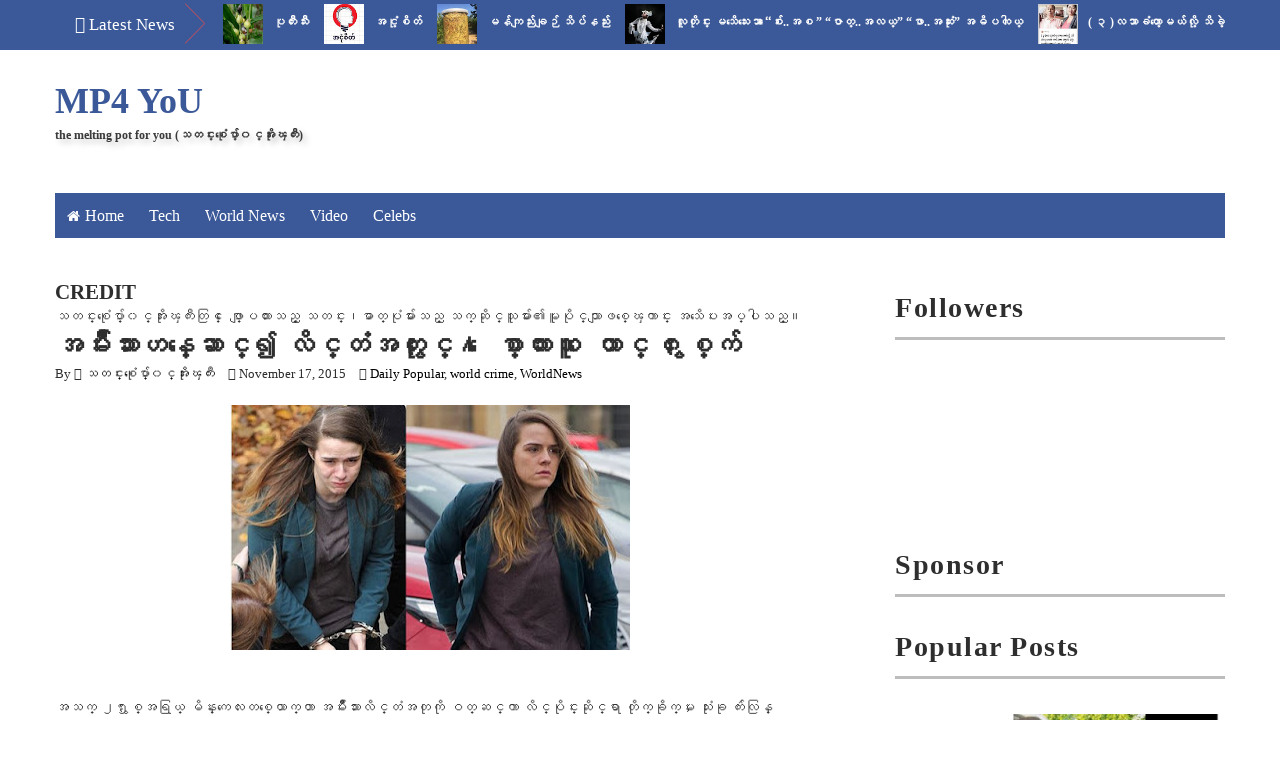

--- FILE ---
content_type: text/html; charset=UTF-8
request_url: http://www.themeltingpot4u.com/2015/11/blog-post_275.html
body_size: 44130
content:
<!DOCTYPE html>
<html class='v2' dir='ltr' xmlns='http://www.w3.org/1999/xhtml' xmlns:b='http://www.google.com/2005/gml/b' xmlns:data='http://www.google.com/2005/gml/data' xmlns:expr='http://www.google.com/2005/gml/expr'>
<head>
<link href='https://www.blogger.com/static/v1/widgets/335934321-css_bundle_v2.css' rel='stylesheet' type='text/css'/>
<meta content='width=device-width,initial-scale=1,minimum-scale=1,maximum-scale=1' name='viewport'/>
<meta content='text/html;charset=UTF-8' http-equiv='Content-Type'/>
<meta content='IE=edge,chrome=1' http-equiv='X-UA-Compatible'/>
<meta content='text/html; charset=UTF-8' http-equiv='Content-Type'/>
<meta content='blogger' name='generator'/>
<link href='http://www.themeltingpot4u.com/favicon.ico' rel='icon' type='image/x-icon'/>
<link href='http://www.themeltingpot4u.com/2015/11/blog-post_275.html' rel='canonical'/>
<link rel="alternate" type="application/atom+xml" title="MP4 YoU - Atom" href="http://www.themeltingpot4u.com/feeds/posts/default" />
<link rel="alternate" type="application/rss+xml" title="MP4 YoU - RSS" href="http://www.themeltingpot4u.com/feeds/posts/default?alt=rss" />
<link rel="service.post" type="application/atom+xml" title="MP4 YoU - Atom" href="https://www.blogger.com/feeds/3752520178119344105/posts/default" />

<link rel="alternate" type="application/atom+xml" title="MP4 YoU - Atom" href="http://www.themeltingpot4u.com/feeds/6631765618942474052/comments/default" />
<!--Can't find substitution for tag [blog.ieCssRetrofitLinks]-->
<link href='https://blogger.googleusercontent.com/img/b/R29vZ2xl/AVvXsEhbldhfsA9YYoEz1l8eU2_F2zv_mojx_es_l-adjyvgIB39QrA_ua5VPBGLXlFs8HVCf5Y2TI0WCXJH5vGekb7ZRKZUiJ8RPluYq3AAEihNfJkiDslEVi3DX5FTXDyJ3HhXegkv6_9qTtmp/s400/shm.JPG' rel='image_src'/>
<meta content='http://www.themeltingpot4u.com/2015/11/blog-post_275.html' property='og:url'/>
<meta content='အမ်ိဳးသားဟန္ေဆာင္၍ လိင္တံအတုႏွင္႔ ေစာ္ကားသူ ေထာင္ ၈ႏွစ္က်  ' property='og:title'/>
<meta content='We cover Myanmar news,Myanmar Celebrity, politics and entertainment - going where the mainstream fear to tread.
Myanmar Portal For You' property='og:description'/>
<meta content='https://blogger.googleusercontent.com/img/b/R29vZ2xl/AVvXsEhbldhfsA9YYoEz1l8eU2_F2zv_mojx_es_l-adjyvgIB39QrA_ua5VPBGLXlFs8HVCf5Y2TI0WCXJH5vGekb7ZRKZUiJ8RPluYq3AAEihNfJkiDslEVi3DX5FTXDyJ3HhXegkv6_9qTtmp/w1200-h630-p-k-no-nu/shm.JPG' property='og:image'/>
<title>
အမ&#4154;&#4141;&#4147;&#4152;သ&#4140;&#4152;ဟန&#4153;&#4145;ဆ&#4140;င&#4153;&#4173; လ&#4141;င&#4153;တ&#4150;အတ&#4143;&#4239;&#4157;င&#4153;႔ &#4145;စ&#4140;&#4153;က&#4140;&#4152;သ&#4144; &#4145;ထ&#4140;င&#4153; ၈&#4239;&#4157;စ&#4153;က&#4154;   - MP4 YoU
</title>
<!-- Description and Keywords (start) -->
<meta content='Myanmar Celebrity, Myanmar breaking News, Gossip Column' name='keywords'/>
<!-- Description and Keywords (end) -->
<meta content='အမ်ိဳးသားဟန္ေဆာင္၍ လိင္တံအတုႏွင္႔ ေစာ္ကားသူ ေထာင္ ၈ႏွစ္က်  ' property='og:title'/>
<meta content='http://www.themeltingpot4u.com/2015/11/blog-post_275.html' property='og:url'/>
<meta content='article' property='og:type'/>
<meta content='https://blogger.googleusercontent.com/img/b/R29vZ2xl/AVvXsEhbldhfsA9YYoEz1l8eU2_F2zv_mojx_es_l-adjyvgIB39QrA_ua5VPBGLXlFs8HVCf5Y2TI0WCXJH5vGekb7ZRKZUiJ8RPluYq3AAEihNfJkiDslEVi3DX5FTXDyJ3HhXegkv6_9qTtmp/s400/shm.JPG' property='og:image'/>
<meta content='MP4 YoU' property='og:site_name'/>
<meta content='http://www.themeltingpot4u.com/' name='twitter:domain'/>
<meta content='အမ်ိဳးသားဟန္ေဆာင္၍ လိင္တံအတုႏွင္႔ ေစာ္ကားသူ ေထာင္ ၈ႏွစ္က်  ' name='twitter:title'/>
<meta content='summary_large_image' name='twitter:card'/>
<meta content='https://blogger.googleusercontent.com/img/b/R29vZ2xl/AVvXsEhbldhfsA9YYoEz1l8eU2_F2zv_mojx_es_l-adjyvgIB39QrA_ua5VPBGLXlFs8HVCf5Y2TI0WCXJH5vGekb7ZRKZUiJ8RPluYq3AAEihNfJkiDslEVi3DX5FTXDyJ3HhXegkv6_9qTtmp/s400/shm.JPG' name='twitter:image'/>
<meta content='အမ်ိဳးသားဟန္ေဆာင္၍ လိင္တံအတုႏွင္႔ ေစာ္ကားသူ ေထာင္ ၈ႏွစ္က်  ' name='twitter:title'/>
<!-- Social Media meta tag need customer customization -->
<meta content='Facebook App ID here' property='fb:app_id'/>
<meta content='Facebook Admin ID here' property='fb:admins'/>
<meta content='@username' name='twitter:site'/>
<meta content='@username' name='twitter:creator'/>
<link href='http://fonts.googleapis.com/css?family=Josefin+Sans:400,600|Droid+Sans:400,700' rel='stylesheet' type='text/css'/>
<link href='https://maxcdn.bootstrapcdn.com/font-awesome/4.5.0/css/font-awesome.min.css' rel='stylesheet'/>
<script src='//ajax.googleapis.com/ajax/libs/jquery/2.1.1/jquery.min.js'></script>
<style id='page-skin-1' type='text/css'><!--
/*
-----------------------------------------------
Blogger Template Style
Name:        Ad Mag
Author :     http://www.soratemplates.com
License:     Free Version
----------------------------------------------- */
/*****************************************
reset.css
******************************************/
html, body, .section, .widget, div, span, applet, object, iframe,
h1, h2, h3, h4, h5, h6, p, blockquote, pre,
a, abbr, acronym, address, big, cite, code,
del, dfn, em, font, img, ins, kbd, q, s, samp,
small, strike, strong, sub, sup, tt, var,
dl, dt, dd, ol, ul, li,
fieldset, form, label, legend,
table, caption, tbody, tfoot, thead, tr, th, td, figure {    margin: 0;    padding: 0;}
html {   overflow-x: hidden;}
a {text-decoration:none;color:#000;}
article,aside,details,figcaption,figure,
footer,header,hgroup,menu,nav,section {     display:block;}
table {    border-collapse: separate;    border-spacing: 0;}
caption, th, td {    text-align: left;    font-weight: normal;}
blockquote:before, blockquote:after,
q:before, q:after {    content: "";}
.quickedit, .home-link{display:none;}
blockquote, q {    quotes: "" "";}
sup{    vertical-align: super;    font-size:smaller;}
code{    font-family: 'Courier New', Courier, monospace;    font-size:12px;    color:#272727;}
::selection {background:transparent; text-shadow:#000 0 0 2px;}
::-moz-selection {background:transparent; text-shadow:#000 0 0 2px;}
::-webkit-selection {background:transparent; text-shadow:#000 0 0 2px;}
::-o-selection {background:transparent; text-shadow:#000 0 0 2px;}
a img{	border: none;}
ol, ul { padding:0;  margin:0;  text-align: left;  }
ol li { list-style-type: decimal;  padding:0 0 5px;  }
ul li { list-style-type: disc;  padding: 0 0 5px;  }
ul ul, ol ol { padding: 0; }
#navbar-iframe, .navbar {   height:0px;   visibility:hidden;   display:none   }
#HTML300, #Text100, .post-footer-line.post-footer-line-1, .post-footer-line.post-footer-line-2 , .post-footer-line.post-footer-line-3 {
display: none;
}
.item-control {
display: none !important;
}
h2.date-header, h4.date-header {display:none;margin:1.5em 0 .5em}
h1, h2, h3, h4, h5, h6 {
font-family: Josefin Sans, sans-serif;
font-weight: 600;
color: #2e2e2e;
}
blockquote {
padding: 8px;
background-color: #faebbc;
border-top: 1px solid #e1cc89;
border-bottom: 1px solid #e1cc89;
margin: 5px;
background-image: url(https://blogger.googleusercontent.com/img/b/R29vZ2xl/AVvXsEh1l0aPdt6s8flB0eaPTTrnOhc0j5dI1_owBoro7qA5IdpyQ3-4JI4y8FXNkpV4hdHrAkp__e6Kkw8vqIBTWdzmcrNR7N-yxwwiAkNt6PBeWvZqjdresQHNQUI7i3DFfX7-pnHhp9LQDso/s1600/openquote1.gif);
background-position: top left;
background-repeat: no-repeat;
text-indent: 23px;
}
blockquote p{
display: block;
background-image: url(https://blogger.googleusercontent.com/img/b/R29vZ2xl/AVvXsEh1jaT8_FTe5MzrTqZUPjslTNXE81vRZ1CRkxN0iLJyX5LYrzV8d_BmXFXsvATACMUOiTpIITkEJRUoaYn5Ti1SF4BL8XMJ1_eY2rAVJyeb1np40Ry44187uIzqIotpysXBe-sXi3os1Mo/s1600/closequote1.gif);
background-repeat: no-repeat;
background-position: bottom right;
}
/*****************************************
Custom css starts
******************************************/
body {
color: #2e2e2e;
font-family:'Droid Sans', sans-serif;
font-size: 14px;
font-weight: normal;
line-height: 21px;
background: #ffffff;
}
/* ######## Wrapper Css ######################### */
#header-wrappers {
color: #000;
margin: 0 auto;
width: 1170px;
overflow: hidden;
padding: 5px;
padding: 30px 0;
}
.featured-slider-wrapper {
background: #f4f4f4;
border-top: 1px solid #dcdcdc;
border-bottom: 1px solid #dcdcdc;
margin: 0 0 20px;
padding: 20px 0;
}
.featured-slider-wrap {
width:1170px;
margin:0 auto;
padding:0;
overflow:hidden;
}
#content-wrapper {
width: 1170px;
margin: 0 auto;
padding: 40px 0 80px;
overflow: hidden;
}
#main-wrapper {
float: left;
width: 67%;
max-width: 750px;
}
#sidebar-wrapper {
float: right;
width: 30%;
max-width: 330px;
}
/* ######## Top Header Bar Css ######################### */
.top-bar {
background: #3b5998 none repeat scroll top left;
}
.top-bar-wrapper {
position: relative;
overflow: hidden;
color: #2e2e2e;
width: 1170px;
margin: 0 auto;
}
#news-wrapper {
width:100%;
float:left;
overflow:hidden
}
.tickercontainer {
width: 1038px;
height: 50px;
margin: 0;
padding: 0;
overflow: hidden;
}
.tickercontainer .mask {
position: relative;
left: 10px;
width: 1018px;
overflow: hidden;
}
ul.newsticker {
position: relative;
list-style-type: none;
margin: 0;
padding: 0;
}
ul.newsticker li {
float: left;
margin: 0;
padding: 0;
}
ul.newsticker a {
white-space: nowrap;
padding: 0;
}
ul.newsticker span {
margin: 0 10px 0 0;
}
.news-ticker h3 a:link {color:#fcfcfc;}
.news-ticker h3 a:visited {color:#fcfcfc;}
.news-ticker h3 a:hover {color:#fcfcfc;}
.news-ticker h3 a:active {color:#e84c4c;}
.news-ticker li h3 {
font-size:12px;
font-weight:normal;
line-height:1.4em;
display:inline-block;
margin-right:15px;
margin-top:10px;
}
.news-ticker {
float:left;
width:100%;
overflow:hidden;
}
.news-ticker li {
width:auto;
height:40px;
overflow:hidden;
float: left;
white-space:nowrap;
}
.news-ticker li .tag-thumbnail {
float:left;
overflow:hidden;
margin:0 10px 0 0;
max-width:100%;
height:40px;
width:40px;
z-index:1;
border:0px solid #DDDDDD;
}
.news-ticker li .tag-thumbnail img {
float:left;
overflow:hidden;
margin:0 0px 0 0;
max-width:100%;
height:40px;
width:40px;
z-index:1;
border:0px solid #DDDDDD;
}
.news-ticker .post-meta {
display:none;
}
.news-ticker p {
display:none;
}
#headlines {
overflow:hidden;
position:relative;
line-height:30px;
height:50px;
padding:0 0 0 135px;
}
#headlines h2 {
color:#ffffff;
font-size:17px;
font-weight:400;
text-transform:capitalize;
margin-left:-115px;
margin-top:10px;
position:absolute;
}
#headlines .right_arrow {
padding:0 40px 0 110px;
display:block;
background:url(https://blogger.googleusercontent.com/img/b/R29vZ2xl/AVvXsEgcOWhrafzd0nq5X9SrAYvOWxTsuzSbos461Jf1I11JepvN4EkdvNM-DfjMu6ztHLwhjfSaX-DVPKT3pziN_NL3bBoNjGCW_Do4znbxzkE2lZded_y9KX037BqDRxpPGjrKBgIG4ziInYM/s1600/break.png) no-repeat right center;
height:46px;
line-height:46px;
position:absolute;
left:0;
top:0;
}
div.htick {
margin:0;
padding:0 40px 0 20px;
overflow:hidden;
}
div.htick-text {
margin-top:4px;
position:absolute;
overflow:hidden;
white-space:nowrap;
}
/* ######## Header Css ######################### */
#header-inner {
background-position: left;
background-repeat: no;
}
.headerleft img {
height: auto;
max-height: 70px;
margin: 15px 0 0;
}
.headerleft h1,
.headerleft h1 a,
.headerleft h1 a:hover,
.headerleft h1 a:visited {
font-family: Josefin Sans, sans-serif;
color: #3b5998;
font-size: 36px;
font-weight:bold;
line-height: 1.2em;
margin: 0;
padding: 0 0 5px;
text-decoration: none;
}
.headerleft h3 {
font-family: Josefin Sans, sans-serif;
font-weight: 400;
margin: 0;
padding: 0;
}
.headerleft .description {
color: #3B3B3B;
font: bold 12px Josefin Sans, sans-serif;
margin: 0;
padding: 0 0 20px;
text-shadow: 4px 4px 6px #ccc;
}
.headerleft {
float: left;
margin: 0;
padding: 0;
width: 400px;
}
.headerright {
float: right;
margin: 0;
padding: 1px 0 0;
width: 730px;
}
/* ######## Sidebar Css ######################### */
#header-navigation {
margin: 0 auto;
top: 0;
height: 45px;
width: 1170px;
}
.nav-wrapper {
background-color:#3b5998;
width: 100%;
margin: 0 auto;
padding-right: 10px;
box-sizing: border-box;
min-height: 45px;
}
.header-menu li.home-child {
float: left;
background-color: #3b5998;
height: 45px;
display: inline-block;
padding: 0;
margin-right: 1px;
}
.header-menu li.home-child a {
height: 45px;
line-height: 45px;
padding: 12px;
font-size: 16px;
font-weight: 500;
color: #FFF;
}
.header-menu li.home-child a:before {
content: '\f015';
font-size: 14px;
margin-right: 5px;
display: inline-block;
font-family: FontAwesome;
font-style: normal;
font-weight: 400;
line-height: normal;
}
#menu ul li {
float: left;
height: 45px;
display: inline-block;
padding: 0;
margin-right: 1px;
transition: all .3s ease-out!important;
-webkit-transition: all .3s ease-out!important;
-moz-transition: all .3s ease-out!important;
-o-transition: all .3s ease-out!important;
}
#menu ul li:hover {
background-color: #2c4782;
}
#menu ul li:hover a,
#menu ul li.hasSub:hover a:after {
color: #fff;
}
#menu ul li a {
height: 45px;
line-height: 45px;
padding: 12px;
font-size: 16px;
font-weight: 500;
color: #FFF;
transition: all .3s ease-out!important;
-webkit-transition: all .3s ease-out!important;
-moz-transition: all .3s ease-out!important;
-o-transition: all .3s ease-out!important;
}
#menu ul li.hasSub a {
padding-right: 22px;
}
#menu ul li.hasSub a:after {
color: #fff;
margin-left: 3px;
margin-top: 1px;
position: absolute;
display: inline-block;
content: '\f107';
font-family: FontAwesome;
font-weight: 400;
font-size: 15px;
text-rendering: auto;
transition: all .3s ease-out!important;
-webkit-transition: all .3s ease-out!important;
-moz-transition: all .3s ease-out!important;
-o-transition: all .3s ease-out!important;
}
#menu ul li.hasSub ul li a:after {
display: none!important;
}
#menu ul li:hover ul {
left: auto;
z-index: 9999;
}
#menu ul ul {
position: absolute;
left: -9999px;
z-index: 9999;
width: 170px;
margin: 0;
padding: 0;
}
#menu ul ul li {
background-color: #2e2e2e;
float: none!important;
display: block;
padding: 0;
height: auto;
border-top: 1px solid rgba(255, 255, 255, 0.05);
}
#menu ul li ul#sub-menu li:first-child {
border-top: 0;
}
#menu ul ul#sub-menu li a {
padding: 10px;
font-size: 14px;
line-height: 36px;
text-transform: capitalize;
text-decoration: none;
color: #FFF!important;
font-weight: 500;
height: auto;
}
#menu ul ul#sub-menu li:hover a {
color: #FFF!important;
}
#menu ul ul li:hover a {
color: #e84c4c!important;
}
#menu ul li,
#menu ul ul {
outline: 0;
transition: all .0s ease;
-webkit-transition: all .0s ease;
-moz-transition: all .0s ease;
-o-transition: all .0s ease;
}
.selectnav {
display: none;
}
#selectnav1 {
margin-top: 7px;
}
select.selectnav {
color: #fff;
padding: 6px 5px 5px;
border: 0;
background-color: #3b5998;
font: 14px Josefin Sans, sans-serif;
cursor: pointer;
width: 100%;
height: 45px;
}
/* ######## Sliderr Css ######################### */
#slider_post, #slider_side-post {
position: relative;
height: 360px;
width:50%;
float:left;
overflow: hidden;
padding: 0;
margin-left: -15px;
}
#slider_side-post {
float:right;
}
.owl-carousel .owl-wrapper:after {
content: ".";
display: block;
clear: both;
visibility: hidden;
line-height: 0;
height: 0;
}
.owl-carousel {
display: none;
position: relative;
width: 100%;
-ms-touch-action: pan-y;
}
.owl-carousel .owl-wrapper {
display: none;
position: relative;
-webkit-transform: translate3d(0px, 0px, 0px);
}
.owl-carousel .owl-wrapper-outer {
overflow: hidden;
position: relative;
width: 100%;
}
.owl-carousel .owl-wrapper-outer.autoHeight {
-webkit-transition: height 500ms ease-in-out;
-moz-transition: height 500ms ease-in-out;
-ms-transition: height 500ms ease-in-out;
-o-transition: height 500ms ease-in-out;
transition: height 500ms ease-in-out;
}
.owl-controls .owl-page,
.owl-controls .owl-buttons div {
cursor: pointer;
}
.owl-controls {
-webkit-user-select: none;
-khtml-user-select: none;
-moz-user-select: none;
-ms-user-select: none;
user-select: none;
-webkit-tap-highlight-color: rgba(0, 0, 0, 0);
}
.grabbing,
.grabbing a,
.grabbing * {
cursor: e-resize!important;
}
.owl-carousel .owl-wrapper,
.owl-carousel .owl-item {
-webkit-backface-visibility: hidden;
-moz-backface-visibility: hidden;
-ms-backface-visibility: hidden;
-webkit-transform: translate3d(0, 0, 0);
-moz-transform: translate3d(0, 0, 0);
-ms-transform: translate3d(0, 0, 0);
}
.owl-prev,
.owl-next {
width: 28px;
height: 22px;
background-color: #3b5998;
text-align: center;
line-height: 22px;
font-size: 12px;
margin-top: 5px;
color: #aaa;
display: inline-block;
}
.owl-next:before {
font-family: fontawesome;
}
.owl-prev:before {
font-family: fontawesome;
}
.owl-carousel {
border: 1px solid #DDD;
padding: 5px 0;
}
.label_with_thumbs .owl-carousel {
border: 0;
padding: 0;
}
.label_with_thumbs .owl-item li {
margin: 0;
padding: 0;
}
.label_with_thumbs .owl-controls {
position: absolute;
top: 10px;
right: 30px;
}
.label_with_thumbs .owl-prev,
.label_with_thumbs .owl-next {
height: 30px;
line-height: 30px;
width: 30px;
font-size: 14px;
opacity: .8;
background-color: #3b5998;
color: #fff;
border-radius: 2px;
}
.label_with_thumbs .owl-prev:hover,
.label_with_thumbs .owl-next:hover {
opacity: .9;
background-color: #304a82;
}
.owl-next:before {
content: '\f054';
font-family: fontawesome;
}
.owl-prev:before {
content: '\f053';
font-family: fontawesome;
}
.owl-carousel .owl-item {
float: left;
}
.owl-prev,
.owl-next {
margin-right: 5px;
}
.box-title .owl-controls {
float: right;
}
.label_with_thumbs {
float: left;
width: 100%;
min-height: 70px;
margin: 0px 10px 2px 0px;
padding: 0;
}
ul.label_with_thumbs li {
padding:8px 0;
min-height:65px;
margin-bottom:0px;
border-bottom: 1px dotted #999999;
}
.label_with_thumbs li{
list-style: none ;
padding-left:0px !important;
}
.label_with_thumbs .owl-item li img {
height: auto;
width: 100%;
}
.label_with_thumbs .owl-item li .thumb-hover {
content: no-close-quote;
position: absolute;
bottom: 0;
width: 100%;
background: url(https://blogger.googleusercontent.com/img/b/R29vZ2xl/AVvXsEjAIE5hknapjvIrgsrLrGv-rKuX4_ksW8_0LeVCT8e87zqu8nNxWERMyHUXtwgDFigK1i12AGc0T086erjP0JelPmmcyJeYrvuTCRf060jvNB-iocCH3jRkHTbdvi3Wbn366UGxYx4eDcVu/s1600-r/gradient.png) repeat-x 0 -1px;
opacity: .8;
left: 0;
opacity: .9;
background-size: 200px 100%;
height: 200px;
}
.slider-con {
position: absolute;
bottom: 20px;
left: 20px;
color: #fff;
max-width: 75%;
line-height: 25px;
}
.label_with_thumbs a { text-transform: capitalize;color:#fff;}
.label_with_thumbs strong {padding-left:0px;font-size: 28px;
font-family: Josefin Sans, sans-serif; }
/* ######## Top Feature widget ######################### */
#slider_side-post .rthumbbig img {
-moz-border-radius: 4px;
-moz-transition: all .5s ease;
-ms-transition: all .5s ease;
-o-transition: all .5s ease;
-webkit-border-radius: 4px;
-webkit-transition: all .5s ease;
height: 165px;
width: 100%;
transition: all .5s ease;
}
#slider_side-post .rthumbbig h3 {
-moz-transition: all .5s ease;
-ms-transition: all .5s ease;
-o-transition: all .5s ease;
-webkit-transition: all .5s ease;
background:rgb(59, 89, 152);
padding: 8px;
bottom: 50px;
font-size: 20px;
font-weight: 600;
left: 6px;
line-height: 30px;
position: absolute;
transition: all .5s ease;
width: 90%;
color: #fff !important;
cursor:pointer;
}
#slider_side-post .rthumbbox:hover #slider_side-post .rthumbbig h3 {
background: rgba(0, 0, 0, 0.4);
}
#slider_side-post .rthumbbig h3 a {
color: #fff;
padding: 2px;
text-decoration: none;
}
#slider_side-post .rthumbbox {
float: left;
width: 98%;
position: relative;
}
#slider_side-post .featuredpostbig {
display: inline-block;
width: 50%;
float: left;
margin-bottom: 3px;
}
#slider_side-post .play-s {
display:none;
}
/*****************************************
Most Popular widget css
******************************************/
#carousel {
width: 1170px;
position: relative;
margin:0 auto;
height:245px;
overflow: hidden;
}
#carousel .content {
position: relative;
left: 0px;
width: 100% !important;
overflow:hidden;
}
#carousel ul{
width:10000px;
position: relative;
overflow:hidden;
margin-top:0px;
}
#carousel ul li {
display: block;
float: left;
margin:0;
margin-right:2.5px;
width: 290px;
overflow: hidden;
height:160px;
}
#carousel .thumbE{
height:80px;
width: 290px;
}
.recent-post-title {
margin-bottom: 10px;
border-bottom:3px solid #bdbdbd;
font-size: 30px;
padding-bottom: 10px;
}
#carousel  #previous_button {
position: absolute;
bottom: 355px;
right: 30px;
width: 25px;
height: 28px;
cursor: pointer;
background: #2e2e2e;
color: #fff;
z-index: 999;
-webkit-border-radius: 2px;
-moz-border-radius: 2px;
border-radius: 2px;
}
#carousel #next_button {
position: absolute;
bottom:355px;
right:0px;
width: 25px;
height: 28px;
cursor: pointer;
background: #2e2e2e;
color:#fff;
background-position:100% 0;
z-index:999;
-webkit-border-radius: 2px;
-moz-border-radius: 2px;
border-radius: 2px;
}
#carousel #next_button:hover, #previous_button:hover {
-ms-filter: &quot;progid: DXImageTransform.Microsoft.Alpha(Opacity=80)&quot;;
filter: alpha(opacity=80);
opacity: 0.8;
transition: opacity .25s ease-in-out;
-moz-transition: opacity .25s ease-in-out;
-webkit-transition: opacity .25s ease-in-out;
}
#carousel ul li a.slider_title{
background: #111;
opacity: 0.9;
filter: alpha(opacity = 90);
float: left;
text-align: left;
font: normal 18px Josefin Sans, sans-serif;
margin-top: 27px;
height: 100%;
width: 93%;
background-color: rgba(0,0,0,0.5);
display: inline-block;
color: #FFF!important;
line-height: 20px;
padding: 5px 10px 9px 10px;
margin-bottom: -5px;
background: url(https://blogger.googleusercontent.com/img/b/R29vZ2xl/AVvXsEgehz-KpxFfmVnKa7qhY7511z9GAIo9wjccbH21sFLRZkVl3AdwZwZiwZnShSy1qKPEQeNajK12zLZna54AJNMQMXeQXfBbZbzBr9370Zf00zCR9C58PwjOa-p9BuW70z7OYFY3q4Rp-urC/s1600/bg-gradient.png) 0 -38px repeat-x;
}
#carousel ul li a.slider_title:hover{
color:#3b5998;
}
.fa.fa-angle-right {
font-size: 27px;
margin-left: 8px;
}
.fa.fa-angle-left {
font-size: 27px;
margin-left: 8px;
}
#carousel #next_button:hover, #carousel  #previous_button:hover {
background: #3b5998;
color: #FFF;
}
#carousel ul li img {
min-height: 165px;
object-fit: cover;
width: 100%;
}
/* ######## Main wrap featured post Css ######################### */
.main-wrapper-feature1, .main-wrapper-feature2 {
float: left;
width: 47.2%;
padding:10px;
max-width: 47.2%;
}
.main-wrapper-feature2 {
float: right;
}
.main-wrapper-feature1 img, .main-wrapper-feature2 img, .main-wrapper-feature-tab img {
width: 98%;
height: 180px;
}
.main-feature-wrap li:nth-child(1) img{
width:100%;
height:180px;
}
.main-feature-wrap img{
float:left;
margin-right:10px !important;
height:65px; /* Thumbnail height */
width:65px; /* Thumbnail width */
border: 1px solid #fff;
-webkit-border-radius: 2px;
-moz-border-radius: 2px;
border-radius: 2px;
}
.main-feature-wrap {
float: left;
width: 100%;
min-height: 70px;
margin:0;
padding: 0;
}
ul.main-feature-wrap li {
min-height:65px;
margin-bottom:0px;
}
.main-feature-wrap li{
list-style: none ;
padding-left:0px !important;
}
.main-feature-wrap li:nth-child(1) .main-feature-con h3 {
font-size: 28px;
line-height: 25px;
padding-top: 10px;
clear: both;
}
.main-feature-con h3 {
font-size: 20px;
font-family: Josefin Sans, sans-serif;
}
.main-feature-wrap li:nth-child(1) .featured-content {
display:block;
}
.main-feature-wrap li .featured-content {
display: none;
}
.main-feature-con .featured-meta-con {
display: inline-block;
position: relative;
right: -80px;
bottom: 30px;
}
.main-feature-wrap li:nth-child(1) .featured-meta-con {
display:none;
}
.main-feature-wrap a { text-transform: capitalize;}
.main-feature-wrap strong {padding-left:0px;}
/* ########Main wrap featured post Tabbed Css ######################### */
.main-feature-wrap-tab li:nth-child(1) {
width:48%;
float:left;
margin-right: 15px;
}
.main-feature-wrap-tab li:nth-child(1) img {
width:100%;
height: 205px;
float:left;
}
.main-feature-wrap-tab img {
float: left;
margin-top: 0px !important;
margin-right:10px;
height: 115px;
width: 115px;
}
.main-feature-wrap-tab {
float: left;
width: 100%;
min-height: 70px;
margin: 0px 10px 2px 0px;
padding: 0;
}
#slider_pos ul, .main-wrapper-feature-tab ul, .main-wrapper-feature1 ul, .main-wrapper-feature2 ul {
padding: 0;
}
.main-feature-wrap-tab li {
float:left;
width: 50%;
list-style: none ;
}
.main-feature-wrap-tab li:nth-child(1) .main-feature-con-tab h3 {
font-size: 28px;
line-height: 25px;
padding-top: 10px;
clear: both;
}
.main-feature-con-tab h3 {
font-size: 22px;
line-height: 28px;
font-family: Josefin Sans, sans-serif;
}
.main-feature-wrap-tab li .featured-content {
display: none;
}
.main-feature-wrap-tab li:nth-child(1) .featured-meta-con {
margin-top: 0;
}
.main-feature-wrap-tab li .featured-meta-con {
margin-top: -30px;
}
.main-feature-wrap-tab li:nth-child(1) .featured-content {
display: block;
}
.main-feature-wrap-tab li:nth-child(1) a {
color:#fff;
}
.main-feature-wrap-tab li:nth-child(1) .main-feature-con-tab {
clear: both;
padding: 5px;
background: #3b5998;
color: #fff;
}
.main-feature-wrap-tab a { text-transform: capitalize;}
.main-feature-wrap-tab strong {padding-left:0px; }
.tabviewcont {
margin-bottom: 20px;
}
.tabviewnav {
margin: 0 0 10px 0;
border-bottom: 1px solid #3b5998;
padding: 0 0 20px 0;
font-size:18px; /* Font size of text inside tabs */
font-family: Josefin Sans, sans-serif;
font-weight:600;
}
.tabviewnav li {
list-style:none;
margin:0;
display:inline;
}
.tabviewnav li a {
padding:20px 20px;
margin-right:1px;
border-radius:5px 5px 0 0;
-moz-border-radius:5px 5px 0 0;
-webkit-border-radius:5px 5px 0 0;
text-decoration:none;
color:#2e2e2e;
}
.tabviewnav li a:hover {
color:#fff;
background:#3b5998; /* Background color of the tab on mouseover */
text-decoration:none;
}
.tabviewnav li.tabviewactive a {
color:#fff;
background:#3b5998;
}
.tabviewcont .tabviewtab h2,
.tabviewcont .tabviewtabhide {
display:none;
}
/* ######## Bottom Feature widget ######################### */
.main-below-feature {
width: 100%;
float: left;
position: relative;
overflow: hidden;
padding: 0!important;
margin-top: 20px;
}
.main-below-feature .rthumbbig img {
-moz-border-radius: 4px;
-moz-transition: all .5s ease;
-ms-transition: all .5s ease;
-o-transition: all .5s ease;
-webkit-border-radius: 4px;
-webkit-transition: all .5s ease;
height: 165px;
width: 100%;
transition: all .5s ease;
}
.main-below-feature .rthumbbig h3 {
-moz-transition: all .5s ease;
-ms-transition: all .5s ease;
-o-transition: all .5s ease;
-webkit-transition: all .5s ease;
background:rgba(232, 0, 7, 0.4);
padding: 8px;
bottom: 50px;
font-size: 20px;
font-weight: 600;
left: 6px;
line-height: 30px;
position: absolute;
transition: all .5s ease;
width: 90%;
color: #fff !important;
cursor:pointer;
}
.main-below-feature .rthumbbox:hover .main-below-feature .rthumbbig h3 {
background: rgba(0, 0, 0, 0.4);
}
.main-below-feature .rthumbbig h3 a {
color: #fff;
padding: 2px;
text-decoration: none;
}
.main-below-feature .rthumbbox {
float: left;
width: 98%;
position: relative;
}
.main-below-feature .featuredpostbig {
display: inline-block;
width: 33.33%;
float: left;
margin-bottom: 3px;
}
.main-below-feature .play-s {
z-index:1;
position: absolute;
top: 10px;
font-size: 24px;
color: rgba(248, 248, 248, 0.96);
right: 10px;
-webkit-transition: all .6s ease-in-out;
-moz-transition: all .6s ease-in-out;
-o-transition: all .6s ease-in-out;
-ms-transition: all .6s ease-in-out;
transition: all .6s ease-in-out;
}
/* ######## Sidebar Css ######################### */
.sidebar .widget {
margin-bottom: 20px;
position: relative;
}
.sidebar h2 {
border-bottom: 3px solid #bdbdbd;
color: #2e2e2e;
font-size: 28px;
padding: 10px 0;
margin: 0 0 20px;
font-weight: 600;
letter-spacing: 1.5px;
text-transform: capitalize;
position: relative;
text-align: left;
}
.sidebar ul,.sidebar li{
list-style-type:none;
margin:0;
}
/* ######## Post Css ######################### */
.post {
margin-bottom: 40px;
padding-bottom: 20px;
border-bottom: 1px solid #dcdcdc;
}
.overlay {
float: left;
margin-right: 20px;
}
.overlay img {
display: block;
width: 270px;
height: 240px;
}
.post h2 {
margin-bottom: 12px;
max-height: 35px;
overflow: hidden;
font-size: 30px;
}
.post h2 a {
color: #3b5998;
letter-spacing: 1px;
}
.postmeta-primary {
font-size: 13px;
margin-bottom: 12px;
}
.postmeta-primary span {
margin-right: 10px;
}
.post-body {
margin: 0px;
padding: 0px 10px 0px 0px;
font-size: 14px;
line-height: 26px;
}
.post img {
max-width: 100%;
padding: 10px 0;
position: relative;
margin:0 auto;
}
.post h3 {
font-size: 24px;
margin-top: 20px;
margin-bottom: 10px;
line-height: 1.1;
}
#mcontent {
color: #2e2e2e;
font-size: 14px;
line-height: 21px;
letter-spacing: 1px;
text-align: justify;
}
.readmore {
letter-spacing: 1.5px;
font-size: 14px;
line-height: 12px;
color: #fff;
font-weight: 400;
float:left;
text-align: center;
padding: 11px 13px !important;
background: #3b5998;
-webkit-border-radius: 2px;
-moz-border-radius: 2px;
border-radius: 2px;
-webkit-transition: all 0.2s ease-in-out;
-moz-transition: all 0.2s ease-in-out;
-ms-transition: all 0.2s ease-in-out;
-o-transition: all 0.2s ease-in-out;
transition: all 0.2s ease-in-out;
margin-top: 40px;
}
.readmore a {
color:#fff;
}
/* ######## Comments Css ######################### */
#comment-editor {
height: 250px !important;
}
#comments {
-moz-border-radius: 4px;
-moz-box-shadow: 0 1px 2px rgba(0, 0, 0, .2);
-webkit-border-radius: 4px;
-webkit-box-shadow: 0 1px 2px rgba(0, 0, 0, .2);
background: #FFF;
border-radius: 4px;
border-top: 1px solid #ededed;
box-shadow: 0 1px 2px rgba(0, 0, 0, .2);
margin: 0 0 25px 5px;
padding: 10px;
}
#comments h4 {
color: #414141;
font-size: 28px;
line-height: 2em;
}
.comments ol li:before {
color: rgba(0, 0, 0, 0.16);
content: counters(trackit, ".");
font-family: Josefin Sans, sans-serif;
font-size: 3.5rem;
padding: .2em 0 0;
position: absolute;
right: .3em;
text-shadow: 1px 1px 1px #FFF;
}
.comments ol li {
counter-increment: trackit;
}
.comments ol {
counter-reset: trackit;
}
.comments .comments-content .comment-content {
border: 1px solid #e1e1e1;
margin-left: -46px;
margin-top: 35px;
padding: 20px;
text-align: justify;
}
.comments .comments-content .comment-header {
margin: 10px 0 0;
padding: 0 25px;
position: relative;
width: 58%;
}
.comments .comments-content .user {
color: #414141;
font-size: 20px;
font-weight: 700;
}
.comments .comments-content .user a {
font-family:Josefin Sans, sans-serif;
font-weight: 400;
}
.icon.user.blog-author:after {
color: #e84c4c;
content: "\f007";
font-family: Fontawesome;
font-size: 26px;
position: absolute;
top: -8px;
}
span.datetime.secondary-text a {
color: #b9b9b9;
}
.comments .comments-content .datetime {
color: #616161;
display: block;
fontsize: 12px;
margin: 0;
}
.comments .comments-content .comment-thread ol {
list-style-type: none;
margin: 0;
padding: 0;
text-align: left;
}
.comments .comment .comment-actions a {
background: #ccc;
float: right;
font-family:Josefin Sans, sans-serif;
font-size: 14px;
margin: -40px 1px 0 0;
max-width: 100%;
padding: 6px;
text-align: right;
}
.comments .continue a {
display: none!important;
}
.comments .avatar-image-container img {
float: left;
height: 60px;
max-height: 60px;
max-width: 60px;
width: 60px;
z-index: 1;
}
.comments .avatar-image-container {
-moz-border-radius: 5px;
-o-border-radius: 5px;
background: #fff;
border: 1px solid #dcdcdc;
border-radius: 5px;
float: left;
height: 60px;
max-height: 60px;
max-width: 60px;
overflow: hidden;
padding: 3px;
width: 60px;
}
.comment .comment-replies .comment {
background: #f5f5f5;
border-left: 3px solid #f5f5f5;
border-right: 3px solid #f5f5f5;
border-top: 5px solid #e84c4c;
padding: 10px;
}
.comments .comments-content .comment-replies .comment,
.comments .comments-content .comment-replies .comment:first-child,
.comments .comments-content .comment-replies .comment:last-child {
margin: 0;
padding: 1em;
}
.comments .comments-content {
list-style: none;
padding-bottom: 5px;
padding-top: 5px;
position: relative;
}
.comment-thread.inline-thread .comment-content {
background: #fff;
}
span.item-control.blog-admin,
.comments .thread-toggle {
display: none;
}
#comments .comment-actions.secondary-text,
.comments .comment .comment-actions a:hover {
text-decoration: none;
}
/* ######## Pagination Css ######################### */
.home-link {
display: none;
}
#blog-pager-newer-link {
float: left;
}
#blog-pager-older-link {
float: right;
}
#blog-pager,.pagenavi {
clear: both;
margin: 30px auto 10px;
text-align: center;
}
.pagenavi {
float: left;
}
.pagenavi span,.pagenavi a {
-moz-transition: all .3s ease-in;
-o-transition: all .3s ease-in;
-webkit-transition: all .3s ease-in;
display: inline-block;
background: #3b5998;
border-radius: 2px;
color: #fff;
margin: 0 5px 0 0;
padding: 10px 22px;
text-decoration: none;
transition: all .3s ease-in;
webkit-border-radius: 2px;
}
.pagenavi a:visited {
color: #fff;
}
.pagenavi a:hover {
background:#2a457c;
text-decoration: none;
}
.pagenavi .current {
background: #3b5998;
color: #fff;
text-decoration: none;
}
.pagenavi .pages,.pagenavi .current {
font-weight: 700;
}
.pagenavi .pages {
-moz-border-radius: 2px;
background: #e84c4c;
border-radius: 2px;
color: #fff;
webkit-border-radius: 2px;
position:absolute;
right:0;
}
.feed-links {
clear: both;
display: none;
line-height: 2.5em;
}
.sora-pager {
margin-bottom: 10px;
overflow: hidden;
padding: 0px;
}
.sora-pager li.next {
float: right;
padding: 0px;
background: none;
margin: 0px;
}
.sora-pager li.next a {
padding-left: 24px;
}
.sora-pager li.previous {
margin: 0px -2px 0px 0px;
float: left;
padding: 0px;
background: none;
}
.sora-pager li.previous a {
padding-right: 24px;
}
.sora-pager li {
width: 50%;
display: inline;
float: left;
text-align: center;
}
.sora-pager li a {
position: relative;
min-height: 77px;
display: block;
padding: 15px 46px 15px;
outline: none;
text-decoration: none;
}
.sora-pager li i {
color: #e84c4c;
font-size: 18px;
}
.sora-pager li a strong {
display: block;
font-size: 20px;
color: #2e2e2e;
letter-spacing: 0.5px;
font-weight: bold;
text-transform: uppercase;
margin-bottom: 10px;
}
.sora-pager li a span {
font-size: 15px;
color: #2e2e2e;
font-family:Josefin Sans, sans-serif;
margin: 0px;
}
.sora-pager li a:hover span {
color: #e84c4c;
}
.sora-pager li a:hover i {
color: #2e2e2e;
}
.sora-pager li.previous i {
float: left;
margin-top: 15%;
margin-left: 5%;
}
.sora-pager li.next i {
float: right;
margin-top: 15%;
margin-right: 5%;
}
.fa-chevron-right {
padding-right: 0px;
}
/* ######## related post Widgets Css ######################### */
#related-posts{
float:left;
width:100%;
margin-bottom:2px;
}
#related-posts h2 {
padding: 5px;
text-transform: capitalize;
text-align: left;
color: #3b5998;
margin-bottom: 11px;
}
#related-posts a {
width: 233px;
text-decoration: none;
margin: 0 7px 7px 0;
float: left;
}
#related-posts h8 {
padding-left: 14px;
display: inline-block;
}
#related-posts .related_img {
padding:0px;
width:100%;
height:160px;
max-width:100%;
}
#related-posts .related_img:hover{
opacity:.7;
filter:alpha(opacity=70);
-moz-opacity:.7;
-khtml-opacity:.7;
}
/* ######## Social Sharing Widgets Css ######################### */
.ty-post-share {
margin: 10px 0 10px;
font-size: 12px;
padding: 0;
}
.ty-post-share ul {
margin: 0 -5px;
padding: 0;
overflow: hidden;
list-style: none;
}
.ty-post-share li {
display: block;
float: left;
width: 23.5%;
padding: 0 5px;
margin-bottom: 4px;
text-align: center;
}
.ty-post-share li.ty-twitter a {
background: #4b96d7;
}
.ty-post-share li.ty-facebook a {
background: #2a3e8c;
}
.ty-post-share li.ty-pinterest a {
background: #ae0000;
}
.ty-post-share li.ty-gplus a {
background: rgb(221, 75, 57);
}
.ty-post-share a {
display: block;
width: 100%;
font-size: 12px;
padding: 1em;
color: #fff;
background: #000;
font-weight: bold;
text-transform: uppercase;
letter-spacing: 1px;
}
.ty-post-share a .fa {
font-size: 18px;
margin-right: 15px;
}
/* ######## Custom Widgets Css ######################### */
/* Popular Post Style */
#PopularPosts1 ul {
padding: 10px 0;
margin-top: -15px;
;
}
.PopularPosts .item-thumbnail {
margin: 0;
}
.PopularPosts .widget-content ul {
padding: 0;
margin-top: -7px;
}
.PopularPosts .item-title a {
text-decoration: none;
font-weight: 600;
font-family: Josefin Sans, sans-serif;
font-size: 22px;
color: #3b5998;
line-height: 1.4em;
transition: all ease-in-out .1s;
;
}
.PopularPosts .item-title {
padding-bottom: .4em;
}
.PopularPosts .widget-content ul li:hover a,
.PopularPosts .widget-content ul li a:hover {
color: #48d;
;
}
.PopularPosts img {
width: 100%;
height: 100%;
}
.PopularPosts .widget-content ul li {
list-style: none;
margin: 10px 0 0!important;
padding: 0 0 10px!important;
line-height: 1.3em!important;
position: relative;
border-bottom: 1px solid #f1f1f1;
}
.PopularPosts li .item-snippet {
position: absolute;
top: 0;
opacity: 0;
visibility: hidden;
width: 85%;
left: 11px;
color: #fff;
background-color:#e84c4c;
padding: 10px;
font-size: 14px;
text-align:justify;
line-height: normal;
transition: .3s;
}
.PopularPosts li:hover .item-snippet {
top: 20%;
opacity: 1;
visibility: visible;
}
.PopularPosts li .item-thumbnail {
margin: 10px 0;
overflow: hidden;
float: left;
}
.PopularPosts li:first-child .item-thumbnail {
width: 100%;
height: 100%;
max-height: 190px;
overflow: hidden;
margin-bottom: 10px;
}
.PopularPosts li:first-child .item-content {
position: relative;
}
.PopularPosts li:first-child .item-thumbnail,
.PopularPosts li:first-child .item-snippet {
display: block;
}
.cloud-label-widget-content {
display: inline-block;
text-align: left;
}
.cloud-label-widget-content .label-size {
display: inline-block;
float: left;
font-size: 10px;
line-height: normal;
margin: 0 5px 5px 0;
opacity: 1
}
.cloud-label-widget-content .label-size a {
background: #fff;
color: #878787;
float: left;
border: 3px double #eee;
font-family: 'Open Sans', sans-serif;
font-weight: 400;
line-height: 100%;
margin: 0;
padding: 7px 8px;
text-transform: uppercase;
transition: all .6s;
}
.cloud-label-widget-content .label-size a:hover {
color: #000;
}
.cloud-label-widget-content .label-size a:hover,
.cloud-label-widget-content .label-size a:active {
background: #fff;
color: #3b5998;
}
.cloud-label-widget-content .label-size .label-count {
background: #3b5998;
color: #fff;
white-space: nowrap;
display: inline-block;
padding: 6px 8px;
margin-left: -3px;
line-height: normal;
border-radius: 0 2px 2px 0
}
/*****************************************
Footer Bottom CSS
******************************************/
#lower {
margin:auto;
padding: 0px 0px 10px 0px;
width: 100%;
background:#272727;
}
#lower-wrapper {
margin:auto;
padding: 20px 0px 20px 0px;
width: 1170px;
border:0;
}
#lowerbar-wrapper {
float: left;
margin: 0px 5px auto;
padding-bottom: 20px;
width: 32%;
text-align: justify;
color:#fff;
line-height: 1.6em;
word-wrap: break-word;
overflow: hidden;
}
.lowerbar {margin: 0; padding: 0;}
.lowerbar .widget {margin: 0; padding: 10px 20px 0px 20px;}
.lowerbar h2 {
color: #fff;
font-size: 36px;
display: block;
padding-right: 15px;
border-bottom: 3px solid #bdbdbd;
margin-bottom: 30px;
padding-top: 4px;
padding-bottom: 20px;
}
.lowerbar ul {
margin: 0 auto;
padding: 0;
list-style-type: none;
}
.lowerbar li {
display:block;
line-height: 1.6em;
margin-left: 0 !important;
list-style-type: none;
}
.lowerbar li a {
text-decoration:none; color: #DBDBDB;
}
.lowerbar li a:hover {
text-decoration:none;
}
.lowerbar li:hover {
display:block;
}
.footer-copyright {
background:#1c1c1c;
text-align: center;
color: #ffffff;
padding-top: 28px;
padding-bottom: 56px;
}
.footer-container {
width: 1170px;
margin-right: auto;
margin-left: auto;
}
.footer-col {
width: 100%;
float: left;
position: relative;
min-height: 1px;
}
.footer-col a {
color:#fff;
}
/*****************************************
Responsive Style css
******************************************/
@media only screen and (max-width: 1200px) {
#header-wrappers, .featured-slider-wrap, #content-wrapper, .top-bar-wrapper, #carousel, #lower-wrapper, .footer-container {
width:98%;
margin:0 auto;
float:none;
}
.headerright, .headerleft, #slider_post, #slider_side-post {
float: none;
width: 100%;
text-align: center;
height: auto;
margin: 0 auto;
clear: both;
}
.nav-wrapper {
padding-right: 0;
}
#slider_post, #slider_side-post {
max-width:100%;
}
#slider_post ul {
padding:0;
margin-bottom:10px;
}
.headerright {
margin: 10px auto 0;
}
.headerleft img {
margin: auto;
padding-bottom: 15px;
}
.main-feature-wrap-tab li:nth-child(1) {
margin-right: 10px;
}
.ty-post-share li {
width: 23.35%;
}
}
@media only screen and (max-width: 1080px) {
#header-navigation {width:100%;}
#nav1,#nav,.header-menu li.home-child{display:none}
#selectnav2{height:22px;line-height:22px;padding:0 5px;font-size:12px;margin-top:5px}
.selectnav{display:block}
#main-wrapper {
float: none;
width: 100%;
max-width: 750px;
padding-left: 0;
padding-right: 0;
margin: 0 auto;
}
#sidebar-wrapper {
float:none;
margin:0 auto;
clear:both;
width:auto;
max-width:330px;
}
#carousel{
display: none;
}
#related-posts a {
width: 32%;
}
}
@media only screen and (max-width: 920px) {
#lowerbar-wrapper {
float:none;
margin:0 auto;
clear:both;
width:auto;
max-width:330px;
}
}
@media screen and (max-width: 767px){
#content-wrapper {
padding: 0px 0 40px;
}
.item #content-wrapper {
padding: 20px 0;
}
.main-feature-wrap-tab li:nth-child(1), .main-feature-wrap-tab li, .main-wrapper-feature1, .main-wrapper-feature2 {
width: 100%;
float:none;
margin:0 auto;
clear:both;
}
.main-feature-wrap-tab li {
margin-top: 30px;
}
.main-feature-wrap-tab li:nth-child(1), .main-feature-wrap-tab li, .main-wrapper-feature1, .main-wrapper-feature2 {
max-width: 100%;
padding: 0;
overflow: hidden;
}
.main-below-feature .featuredpostbig {
width:50%;
}
.ty-post-share li {
width: 48%;
padding:0;
}
.main-feature-con .featured-meta-con {
right: auto;
}
.featurepostright {
clear: both;
}
.main-feature-wrap li:nth-child(1) img {
width: 100%;
height: 320px;
margin-bottom: 10px;
}
.tabviewcont {
margin: 30px 0 20px;
float: left;
width: 100%;
}
.main-feature-wrap-tab li:nth-child(1) img {
height: 305px;
}
.headerright .widget {line-height:0}
.headerright img, .headerright iframe {max-width: 100%;}
}
@media screen and (max-width: 700px) {
.overlay {
float: left;
margin: 0 0 20px;
width: 100%;
height: 300px;
}
.overlay img {
margin: 0;
float: left;
width: 100%;
height: 300px;
}
.post h2 {
float: left;
}
.postmeta-primary {
clear: both;
}
.index .post {
margin-bottom: 20px;
}
}
@media only screen and (max-width: 540px) {
#related-posts a {
width: 48%;
}
}
@media only screen and (max-width: 480px) {
#slider_side-post .featuredpostbig, .main-below-feature .featuredpostbig {
width:100%;
}
#slider_post .featured-content {
display:none;
}
.tabviewnav {
padding: 0 0 10px 0;
}
.tabviewnav li a {
padding: 10px 10px;
}
.pagenavi .pages {
display:none;
}
#slider_side-post .rthumbbox {
width: 100%;
}
.main-feature-wrap li:nth-child(1) img {
height: 250px;
}
.main-feature-wrap-tab li:nth-child(1) img {
height: 225px;
}
.overlay, .overlay img {
height: 250px;
}
#sidebar-wrapper, #lowerbar-wrapper {
max-width: 100%;
}
.PopularPosts li .item-thumbnail {
width: 100%;
}
.PopularPosts img {
width: 100%;
height: auto;
max-height: 250px;
}
.social_item-wrapper {
width: 29.33%!important;
}
.lowerbar .widget {
margin: 0;
padding: 10px 10px 0px;
}
.top-bar {
display: none;
}
.headerright, .slider-con br {
display: none;
}
#header-wrappers {
padding: 40px 0 30px;
}
.main-below-feature .rthumbbox {
width: 100%;
}
.pagenavi span, .pagenavi a {
padding: 5px 12px;
}
.post h2 {
max-height: none;
}
}
@media screen and (max-width: 420px) {
#content-wrapper {
padding: 0px 10px 20px;
box-sizing: border-box;
}
.item #content-wrapper {
padding: 15px 0;
}
.featured-post-main-wrap, .meta_labels {
display:none;
}
.main-feature-wrap li:nth-child(1) img {
height: 200px;
}
.main-feature-wrap-tab li:nth-child(1) img {
height: 200px;
}
.overlay, .overlay img {
height: 200px;
}
.main-feature-con .featured-meta-con {
right: -80px;
}
.sidebar .widget img, .sidebar .widget iframe {
max-width: 100%;
}
#related-posts a {
width: 100%;
margin-right: 0;
margin-bottom: 15px;
}
.sora-pager li {
width: 100%;
}
}
@media screen and (max-width: 319px) {
.featured-slider-wrap, .meta_date {
display: none;
}
.headerleft img {
padding-bottom: 5px;
max-width: 80%;
}
.overlay, .overlay img {
height: 130px;
}
.post h2 {
font-size: 22px;
float: left;
position: relative;
display: block;
max-height: none !important;
}
}
@font-face {
font-family:'Zawgyi-One';
src:local('Zawgyi-One'),url('http://mmwebfonts.comquas.com/fonts/zawgyi.ttf');
}
body,html,p,code,*,table,td, tr,span,div,a,ul,li,input,textarea{font-family:'Zawgyi-One'!important;}
--></style>
<style id='template-skin-1' type='text/css'><!--
body#layout {
text-transform: capitalize;
}
body#layout div.section {
margin: 0 0 10px 0;
}
body#layout .featured-slider-wrapper {
margin: 40px 0 0;
}
body#layout .featuresliderpost, body#layout .featurepostbesideslider {
width: 46.5%;
float: left;
}
body#layout .featurepostleft, body#layout .featurepostright {
width: 45%;
float: left;
}
body#layout .featurepostbesideslider, body#layout .featurepostright {
float: right;
}
body#layout #carousel {
height: auto;
}
body#layout .tabview {
padding: 10px;
background-color: #1FC38E !important;
border-color: #1FB987 !important;
}
body#layout .lowerbar {
width: 30%;
margin-left: 4px !important;
float: left;
}
body#layout .featured-slider-wrapper {
margin: 100px 0 -50px;
clear: both;
position: relative;
}
body#layout .headerright{width: 690px;}
--></style>
<script type='text/javascript'>
//<![CDATA[
//Post Thumbnail Setting
var soratemplatesSummary = {
    displayimages: false,
    imagePosition: 'left',
    Widthimg: 0,
    Heightimg: 0,
    noThumb: 'https://blogger.googleusercontent.com/img/b/R29vZ2xl/AVvXsEhoMV8GBXGcptPjr_yCi3hERpAvU8hq8Z_DkxTKewtk-LCI7FB0Pi0afrIyU4d2t6oKy-zrA2Y4mnbxsl4NhR5umgJ07NDOMZ70M-dv7IlLlg1yvph_bU8aybsHnO1WiDb5NLLX5q6xfhQ/s1600/no-thumb.jpg',
    SummaryWords: 35,
    wordsNoImg: 35,
    skipper: 0,
    DisplayHome: true,
    DisplayLabel: true
};
//]]>
</script>
<script type='text/javascript'>
//<![CDATA[
function summary(a){summary.count=summary.count||0,summary.count++;var m=-1==location.href.indexOf("/search/label/")&&-1==location.href.indexOf("/search?"),e=-1!=location.href.indexOf("/search/label/");if(!(summary.count<=soratemplatesSummary.skipper)&&(!m||soratemplatesSummary.DisplayHome)&&(!e||soratemplatesSummary.DisplayLabel)){var t=document.getElementById(a),r=t.getElementsByTagName("img");if(soratemplatesSummary.displayimages){var s='<img width="'+soratemplatesSummary.Widthimg+'" height="'+soratemplatesSummary.Heightimg+'"';if("no"!=soratemplatesSummary.imagePosition){var i="left"==soratemplatesSummary.imagePosition?' style="float:left;\n			padding:0 5px 5px 0"':' style="float:right;\n			padding:0 0 5px 5px"';s+=i}s+=' src="'+(r.length>0?r[0].src:soratemplatesSummary.noThumb)+'" /><div class="contentos">';var o=summary.strip(t.innerHTML,soratemplatesSummary.SummaryWords)}else var s="",o=summary.strip(t.innerHTML,soratemplatesSummary.wordsNoImg);t.innerHTML="<div id='mcontent'>"+s+o+"</div>"}}summary.strip=function(a,m){return a.replace(/<.*?>/gi,"").split(/\s+/).slice(0,m-1).join(" ")};
//]]>
</script>
<script type='text/javascript'>
//<![CDATA[
$(document).ready(function(){
	$('.overlay img, .label_thumb, #carousel ul li img, .related_img').each(function(){
		var srcUrl = $(this).attr('src');
		$(this).attr('src', srcUrl.replace('default', 'maxresdefault'));
	});

});
//]]>
</script>
<script type='text/javascript'>
//<![CDATA[
 //Featured Post With Thumbnail Widget Script    
  var ticknumposts = 20;
var tickshowpostthumbnails = true;
var tickdisplaymore = false;
var tickdisplayseparator = true;
var tickshowcommentnum = false;
var tickshowpostdate = false;
var tickshowpostsummary = false;
var ticknumchars = 100;
var _0xaa07=["\x56\x20\x31\x43\x28\x4C\x29\x7B\x6C\x2E\x6D\x28\x27\x3C\x55\x20\x7A\x3D\x22\x32\x68\x22\x3E\x27\x29\x3B\x31\x36\x28\x66\x20\x69\x3D\x30\x3B\x69\x3C\x31\x33\x3B\x69\x2B\x2B\x29\x7B\x66\x20\x6A\x3D\x4C\x2E\x31\x67\x2E\x6A\x5B\x69\x5D\x3B\x66\x20\x31\x6A\x3D\x6A\x2E\x4A\x2E\x24\x74\x3B\x66\x20\x78\x3B\x68\x28\x69\x3D\x3D\x4C\x2E\x31\x67\x2E\x6A\x2E\x4D\x29\x31\x37\x3B\x31\x36\x28\x66\x20\x6B\x3D\x30\x3B\x6B\x3C\x6A\x2E\x75\x2E\x4D\x3B\x6B\x2B\x2B\x29\x7B\x68\x28\x6A\x2E\x75\x5B\x6B\x5D\x2E\x31\x6D\x3D\x3D\x27\x32\x66\x27\x26\x26\x6A\x2E\x75\x5B\x6B\x5D\x2E\x32\x65\x3D\x3D\x27\x32\x64\x2F\x32\x38\x27\x29\x7B\x66\x20\x72\x3D\x6A\x2E\x75\x5B\x6B\x5D\x2E\x4A\x3B\x66\x20\x57\x3D\x6A\x2E\x75\x5B\x6B\x5D\x2E\x71\x7D\x68\x28\x6A\x2E\x75\x5B\x6B\x5D\x2E\x31\x6D\x3D\x3D\x27\x32\x36\x27\x29\x7B\x78\x3D\x6A\x2E\x75\x5B\x6B\x5D\x2E\x71\x3B\x31\x37\x7D\x7D\x66\x20\x79\x3B\x32\x31\x7B\x79\x3D\x6A\x2E\x31\x58\x24\x31\x63\x2E\x31\x65\x7D\x31\x57\x28\x31\x55\x29\x7B\x73\x3D\x6A\x2E\x46\x2E\x24\x74\x3B\x61\x3D\x73\x2E\x4B\x28\x22\x3C\x51\x22\x29\x3B\x62\x3D\x73\x2E\x4B\x28\x22\x54\x3D\x5C\x22\x22\x2C\x61\x29\x3B\x63\x3D\x73\x2E\x4B\x28\x22\x5C\x22\x22\x2C\x62\x2B\x35\x29\x3B\x64\x3D\x73\x2E\x31\x54\x28\x62\x2B\x35\x2C\x63\x2D\x62\x2D\x35\x29\x3B\x68\x28\x28\x61\x21\x3D\x2D\x31\x29\x26\x26\x28\x62\x21\x3D\x2D\x31\x29\x26\x26\x28\x63\x21\x3D\x2D\x31\x29\x26\x26\x28\x64\x21\x3D\x22\x22\x29\x29\x7B\x79\x3D\x64\x7D\x45\x20\x79\x3D\x27\x48\x3A\x2F\x2F\x33\x2E\x31\x51\x2E\x31\x6F\x2E\x49\x2F\x2D\x4F\x2D\x31\x4F\x2F\x31\x4E\x2F\x31\x4D\x2F\x31\x4C\x2F\x31\x4A\x2F\x31\x64\x2B\x31\x49\x2B\x31\x2E\x31\x47\x27\x7D\x66\x20\x44\x3D\x6A\x2E\x31\x46\x2E\x24\x74\x3B\x66\x20\x31\x69\x3D\x44\x2E\x41\x28\x30\x2C\x34\x29\x3B\x66\x20\x4E\x3D\x44\x2E\x41\x28\x35\x2C\x37\x29\x3B\x66\x20\x31\x6C\x3D\x44\x2E\x41\x28\x38\x2C\x31\x30\x29\x3B\x66\x20\x6E\x3D\x31\x70\x20\x31\x50\x28\x29\x3B\x6E\x5B\x31\x5D\x3D\x22\x31\x71\x22\x3B\x6E\x5B\x32\x5D\x3D\x22\x31\x72\x22\x3B\x6E\x5B\x33\x5D\x3D\x22\x31\x73\x22\x3B\x6E\x5B\x34\x5D\x3D\x22\x31\x74\x22\x3B\x6E\x5B\x35\x5D\x3D\x22\x31\x75\x22\x3B\x6E\x5B\x36\x5D\x3D\x22\x31\x76\x22\x3B\x6E\x5B\x37\x5D\x3D\x22\x31\x77\x22\x3B\x6E\x5B\x38\x5D\x3D\x22\x31\x78\x22\x3B\x6E\x5B\x39\x5D\x3D\x22\x31\x79\x22\x3B\x6E\x5B\x31\x30\x5D\x3D\x22\x31\x7A\x22\x3B\x6E\x5B\x31\x31\x5D\x3D\x22\x31\x41\x22\x3B\x6E\x5B\x31\x32\x5D\x3D\x22\x31\x42\x22\x3B\x6C\x2E\x6D\x28\x27\x3C\x31\x6B\x20\x7A\x3D\x22\x31\x44\x22\x3E\x27\x29\x3B\x68\x28\x31\x45\x3D\x3D\x76\x29\x6C\x2E\x6D\x28\x27\x3C\x31\x66\x20\x7A\x3D\x22\x31\x48\x2D\x31\x63\x22\x3E\x3C\x61\x20\x71\x3D\x22\x27\x2B\x78\x2B\x27\x22\x20\x43\x20\x3D\x22\x42\x22\x3E\x3C\x51\x20\x7A\x3D\x22\x31\x4B\x22\x20\x54\x3D\x22\x27\x2B\x79\x2B\x27\x22\x2F\x3E\x3C\x2F\x61\x3E\x3C\x2F\x31\x66\x3E\x27\x29\x3B\x6C\x2E\x6D\x28\x27\x3C\x31\x62\x3E\x3C\x31\x61\x3E\x3C\x61\x20\x71\x3D\x22\x27\x2B\x78\x2B\x27\x22\x20\x43\x20\x3D\x22\x42\x22\x3E\x27\x2B\x31\x6A\x2B\x27\x3C\x2F\x61\x3E\x3C\x2F\x31\x61\x3E\x3C\x2F\x31\x62\x3E\x3C\x31\x39\x3E\x27\x29\x3B\x68\x28\x22\x46\x22\x31\x38\x20\x6A\x29\x7B\x66\x20\x6F\x3D\x6A\x2E\x46\x2E\x24\x74\x7D\x45\x20\x68\x28\x22\x31\x35\x22\x31\x38\x20\x6A\x29\x7B\x66\x20\x6F\x3D\x6A\x2E\x31\x35\x2E\x24\x74\x7D\x45\x20\x66\x20\x6F\x3D\x22\x22\x3B\x66\x20\x31\x34\x3D\x2F\x3C\x5C\x53\x5B\x5E\x3E\x5D\x2A\x3E\x2F\x67\x3B\x6F\x3D\x6F\x2E\x31\x52\x28\x31\x34\x2C\x22\x22\x29\x3B\x68\x28\x31\x53\x3D\x3D\x76\x29\x7B\x68\x28\x6F\x2E\x4D\x3C\x58\x29\x7B\x6C\x2E\x6D\x28\x27\x27\x29\x3B\x6C\x2E\x6D\x28\x6F\x29\x3B\x6C\x2E\x6D\x28\x27\x27\x29\x7D\x45\x7B\x6C\x2E\x6D\x28\x27\x27\x29\x3B\x6F\x3D\x6F\x2E\x41\x28\x30\x2C\x58\x29\x3B\x66\x20\x31\x68\x3D\x6F\x2E\x31\x56\x28\x22\x20\x22\x29\x3B\x6F\x3D\x6F\x2E\x41\x28\x30\x2C\x31\x68\x29\x3B\x6C\x2E\x6D\x28\x6F\x2B\x27\x2E\x2E\x2E\x27\x29\x3B\x6C\x2E\x6D\x28\x27\x27\x29\x7D\x7D\x66\x20\x70\x3D\x27\x27\x3B\x66\x20\x77\x3D\x30\x3B\x6C\x2E\x6D\x28\x27\x3C\x31\x39\x3E\x27\x29\x3B\x68\x28\x31\x59\x3D\x3D\x76\x29\x7B\x70\x3D\x70\x2B\x6E\x5B\x31\x5A\x28\x4E\x2C\x31\x30\x29\x5D\x2B\x27\x2D\x27\x2B\x31\x6C\x2B\x27\x20\x2D\x20\x27\x2B\x31\x69\x3B\x77\x3D\x31\x7D\x68\x28\x32\x30\x3D\x3D\x76\x29\x7B\x68\x28\x77\x3D\x3D\x31\x29\x7B\x70\x3D\x70\x2B\x27\x20\x7C\x20\x27\x7D\x68\x28\x72\x3D\x3D\x27\x31\x20\x47\x27\x29\x72\x3D\x27\x31\x20\x32\x32\x27\x3B\x68\x28\x72\x3D\x3D\x27\x30\x20\x47\x27\x29\x72\x3D\x27\x31\x64\x20\x47\x27\x3B\x72\x3D\x27\x3C\x61\x20\x71\x3D\x22\x27\x2B\x57\x2B\x27\x22\x20\x43\x20\x3D\x22\x42\x22\x3E\x27\x2B\x72\x2B\x27\x3C\x2F\x61\x3E\x27\x3B\x70\x3D\x70\x2B\x72\x3B\x77\x3D\x31\x7D\x68\x28\x32\x33\x3D\x3D\x76\x29\x7B\x68\x28\x77\x3D\x3D\x31\x29\x70\x3D\x70\x2B\x27\x20\x7C\x20\x27\x3B\x70\x3D\x70\x2B\x27\x3C\x61\x20\x71\x3D\x22\x27\x2B\x78\x2B\x27\x22\x20\x7A\x3D\x22\x31\x65\x22\x20\x43\x20\x3D\x22\x42\x22\x3E\x32\x34\x20\xC2\xBB\x3C\x2F\x61\x3E\x27\x3B\x77\x3D\x31\x7D\x6C\x2E\x6D\x28\x70\x29\x3B\x6C\x2E\x6D\x28\x27\x3C\x2F\x31\x6B\x3E\x27\x29\x3B\x68\x28\x32\x35\x3D\x3D\x76\x29\x68\x28\x69\x21\x3D\x28\x31\x33\x2D\x31\x29\x29\x6C\x2E\x6D\x28\x27\x27\x29\x7D\x6C\x2E\x6D\x28\x27\x3C\x2F\x55\x3E\x27\x29\x7D\x5A\x2E\x32\x37\x3D\x56\x28\x29\x7B\x66\x20\x65\x3D\x6C\x2E\x32\x39\x28\x22\x32\x61\x22\x29\x3B\x68\x28\x65\x3D\x3D\x32\x62\x29\x7B\x5A\x2E\x32\x63\x2E\x71\x3D\x22\x48\x3A\x2F\x2F\x52\x2E\x50\x2E\x49\x2F\x22\x7D\x65\x2E\x31\x6E\x28\x22\x71\x22\x2C\x22\x48\x3A\x2F\x2F\x52\x2E\x50\x2E\x49\x2F\x22\x29\x3B\x65\x2E\x31\x6E\x28\x22\x4A\x22\x2C\x22\x20\x32\x67\x20\x59\x22\x29\x3B\x65\x2E\x32\x69\x3D\x22\x32\x6A\x20\x59\x22\x7D","\x7C","\x73\x70\x6C\x69\x74","\x7C\x7C\x7C\x7C\x7C\x7C\x7C\x7C\x7C\x7C\x7C\x7C\x7C\x7C\x7C\x76\x61\x72\x7C\x7C\x69\x66\x7C\x7C\x65\x6E\x74\x72\x79\x7C\x7C\x64\x6F\x63\x75\x6D\x65\x6E\x74\x7C\x77\x72\x69\x74\x65\x7C\x6D\x6F\x6E\x74\x68\x6E\x61\x6D\x65\x73\x7C\x70\x6F\x73\x74\x63\x6F\x6E\x74\x65\x6E\x74\x7C\x74\x6F\x77\x72\x69\x74\x65\x7C\x68\x72\x65\x66\x7C\x63\x6F\x6D\x6D\x65\x6E\x74\x74\x65\x78\x74\x7C\x7C\x7C\x6C\x69\x6E\x6B\x7C\x74\x72\x75\x65\x7C\x66\x6C\x61\x67\x7C\x70\x6F\x73\x74\x75\x72\x6C\x7C\x74\x68\x75\x6D\x62\x75\x72\x6C\x7C\x63\x6C\x61\x73\x73\x7C\x73\x75\x62\x73\x74\x72\x69\x6E\x67\x7C\x5F\x74\x6F\x70\x7C\x74\x61\x72\x67\x65\x74\x7C\x70\x6F\x73\x74\x64\x61\x74\x65\x7C\x65\x6C\x73\x65\x7C\x63\x6F\x6E\x74\x65\x6E\x74\x7C\x43\x6F\x6D\x6D\x65\x6E\x74\x73\x7C\x68\x74\x74\x70\x7C\x63\x6F\x6D\x7C\x74\x69\x74\x6C\x65\x7C\x69\x6E\x64\x65\x78\x4F\x66\x7C\x6A\x73\x6F\x6E\x7C\x6C\x65\x6E\x67\x74\x68\x7C\x63\x64\x6D\x6F\x6E\x74\x68\x7C\x7C\x73\x6F\x72\x61\x74\x65\x6D\x70\x6C\x61\x74\x65\x73\x7C\x69\x6D\x67\x7C\x77\x77\x77\x7C\x7C\x73\x72\x63\x7C\x75\x6C\x7C\x66\x75\x6E\x63\x74\x69\x6F\x6E\x7C\x63\x6F\x6D\x6D\x65\x6E\x74\x75\x72\x6C\x7C\x74\x69\x63\x6B\x6E\x75\x6D\x63\x68\x61\x72\x73\x7C\x54\x65\x6D\x70\x6C\x61\x74\x65\x73\x7C\x77\x69\x6E\x64\x6F\x77\x7C\x7C\x7C\x7C\x74\x69\x63\x6B\x6E\x75\x6D\x70\x6F\x73\x74\x73\x7C\x72\x65\x7C\x73\x75\x6D\x6D\x61\x72\x79\x7C\x66\x6F\x72\x7C\x62\x72\x65\x61\x6B\x7C\x69\x6E\x7C\x62\x72\x7C\x73\x74\x72\x6F\x6E\x67\x7C\x68\x33\x7C\x74\x68\x75\x6D\x62\x6E\x61\x69\x6C\x7C\x4E\x6F\x7C\x75\x72\x6C\x7C\x64\x69\x76\x7C\x66\x65\x65\x64\x7C\x71\x75\x6F\x74\x65\x45\x6E\x64\x7C\x63\x64\x79\x65\x61\x72\x7C\x70\x6F\x73\x74\x74\x69\x74\x6C\x65\x7C\x6C\x69\x7C\x63\x64\x64\x61\x79\x7C\x72\x65\x6C\x7C\x73\x65\x74\x41\x74\x74\x72\x69\x62\x75\x74\x65\x7C\x62\x6C\x6F\x67\x73\x70\x6F\x74\x7C\x6E\x65\x77\x7C\x4A\x61\x6E\x7C\x46\x65\x62\x7C\x4D\x61\x72\x7C\x41\x70\x72\x7C\x4D\x61\x79\x7C\x4A\x75\x6E\x65\x7C\x4A\x75\x6C\x79\x7C\x41\x75\x67\x7C\x53\x65\x70\x74\x7C\x4F\x63\x74\x7C\x4E\x6F\x76\x7C\x44\x65\x63\x7C\x6E\x65\x77\x73\x74\x69\x63\x6B\x65\x72\x7C\x63\x6C\x65\x61\x72\x66\x69\x78\x7C\x74\x69\x63\x6B\x73\x68\x6F\x77\x70\x6F\x73\x74\x74\x68\x75\x6D\x62\x6E\x61\x69\x6C\x73\x7C\x70\x75\x62\x6C\x69\x73\x68\x65\x64\x7C\x67\x69\x66\x7C\x74\x61\x67\x7C\x49\x6D\x61\x67\x65\x7C\x73\x31\x36\x30\x30\x7C\x6C\x61\x62\x65\x6C\x5F\x74\x68\x75\x6D\x62\x7C\x36\x30\x68\x7A\x39\x52\x6E\x35\x46\x57\x41\x7C\x41\x41\x41\x41\x41\x41\x41\x41\x41\x47\x34\x7C\x55\x58\x56\x74\x48\x39\x30\x5F\x69\x51\x49\x7C\x76\x6A\x78\x50\x30\x33\x68\x59\x6F\x7C\x41\x72\x72\x61\x79\x7C\x62\x70\x7C\x72\x65\x70\x6C\x61\x63\x65\x7C\x74\x69\x63\x6B\x73\x68\x6F\x77\x70\x6F\x73\x74\x73\x75\x6D\x6D\x61\x72\x79\x7C\x73\x75\x62\x73\x74\x72\x7C\x65\x72\x72\x6F\x72\x7C\x6C\x61\x73\x74\x49\x6E\x64\x65\x78\x4F\x66\x7C\x63\x61\x74\x63\x68\x7C\x6D\x65\x64\x69\x61\x7C\x74\x69\x63\x6B\x73\x68\x6F\x77\x70\x6F\x73\x74\x64\x61\x74\x65\x7C\x70\x61\x72\x73\x65\x49\x6E\x74\x7C\x74\x69\x63\x6B\x73\x68\x6F\x77\x63\x6F\x6D\x6D\x65\x6E\x74\x6E\x75\x6D\x7C\x74\x72\x79\x7C\x43\x6F\x6D\x6D\x65\x6E\x74\x7C\x74\x69\x63\x6B\x64\x69\x73\x70\x6C\x61\x79\x6D\x6F\x72\x65\x7C\x4D\x6F\x72\x65\x7C\x74\x69\x63\x6B\x64\x69\x73\x70\x6C\x61\x79\x73\x65\x70\x61\x72\x61\x74\x6F\x72\x7C\x61\x6C\x74\x65\x72\x6E\x61\x74\x65\x7C\x6F\x6E\x6C\x6F\x61\x64\x7C\x68\x74\x6D\x6C\x7C\x67\x65\x74\x45\x6C\x65\x6D\x65\x6E\x74\x42\x79\x49\x64\x7C\x6D\x79\x63\x6F\x6E\x74\x65\x6E\x74\x7C\x6E\x75\x6C\x6C\x7C\x6C\x6F\x63\x61\x74\x69\x6F\x6E\x7C\x74\x65\x78\x74\x7C\x74\x79\x70\x65\x7C\x72\x65\x70\x6C\x69\x65\x73\x7C\x42\x6C\x6F\x67\x67\x65\x72\x7C\x6C\x61\x62\x65\x6C\x5F\x77\x69\x74\x68\x5F\x74\x68\x75\x6D\x62\x73\x5F\x74\x69\x63\x6B\x65\x72\x7C\x69\x6E\x6E\x65\x72\x48\x54\x4D\x4C\x7C\x53\x6F\x72\x61","","\x66\x72\x6F\x6D\x43\x68\x61\x72\x43\x6F\x64\x65","\x72\x65\x70\x6C\x61\x63\x65","\x5C\x77\x2B","\x5C\x62","\x67"];eval(function(_0x2a58x1,_0x2a58x2,_0x2a58x3,_0x2a58x4,_0x2a58x5,_0x2a58x6){_0x2a58x5=function(_0x2a58x3){return (_0x2a58x3<_0x2a58x2?_0xaa07[4]:_0x2a58x5(parseInt(_0x2a58x3/_0x2a58x2)))+((_0x2a58x3=_0x2a58x3%_0x2a58x2)>35?String[_0xaa07[5]](_0x2a58x3+29):_0x2a58x3.toString(36))};if(!_0xaa07[4][_0xaa07[6]](/^/,String)){while(_0x2a58x3--){_0x2a58x6[_0x2a58x5(_0x2a58x3)]=_0x2a58x4[_0x2a58x3]||_0x2a58x5(_0x2a58x3)};_0x2a58x4=[function(_0x2a58x5){return _0x2a58x6[_0x2a58x5]}];_0x2a58x5=function(){return _0xaa07[7]};_0x2a58x3=1};while(_0x2a58x3--){if(_0x2a58x4[_0x2a58x3]){_0x2a58x1=_0x2a58x1[_0xaa07[6]]( new RegExp(_0xaa07[8]+_0x2a58x5(_0x2a58x3)+_0xaa07[8],_0xaa07[9]),_0x2a58x4[_0x2a58x3])}};return _0x2a58x1}(_0xaa07[0],62,144,_0xaa07[3][_0xaa07[2]](_0xaa07[1]),0,{}))

$(document).ready(function() {
      $(".label_with_thumbs").owlCarousel({

      items: 1,
                                navigation: true,
                                navigationText: ["", ""],
                                itemsDesktop: [1000, 1],
                                itemsDesktopSmall: [647, 1],
                                itemsTablet: [396, 1],
                                autoPlay: false,
                                autoPlay: 5000,
                                itemsMobile: false,
                                pagination: true

      // "singleItem:true" is a shortcut for:
      // items : 1, 
      // itemsDesktop : false,
      // itemsDesktopSmall : false,
      // itemsTablet: false,
      // itemsMobile : false

      });
    });

var numposts = 5;
var showpostthumbnails = true;
var displaymore = false;
var displayseparator = true;
var showcommentnum = true;
var showpostdate = true;
var showpostsummary = true;
var numchars = 100;

var _0x6508=["\x31\x62\x20\x31\x55\x28\x59\x29\x7B\x76\x2E\x71\x28\x27\x3C\x31\x61\x20\x6D\x3D\x22\x32\x43\x20\x31\x76\x2D\x32\x70\x20\x31\x76\x2D\x32\x6F\x22\x3E\x27\x29\x3B\x57\x28\x68\x20\x69\x3D\x30\x3B\x69\x3C\x31\x68\x3B\x69\x2B\x2B\x29\x7B\x68\x20\x6A\x3D\x59\x2E\x44\x2E\x6A\x5B\x69\x5D\x3B\x68\x20\x31\x79\x3D\x6A\x2E\x4D\x2E\x24\x74\x3B\x68\x20\x4C\x3B\x6C\x28\x69\x3D\x3D\x59\x2E\x44\x2E\x6A\x2E\x4A\x29\x31\x35\x3B\x57\x28\x68\x20\x6B\x3D\x30\x3B\x6B\x3C\x6A\x2E\x7A\x2E\x4A\x3B\x6B\x2B\x2B\x29\x7B\x6C\x28\x6A\x2E\x7A\x5B\x6B\x5D\x2E\x5A\x3D\x3D\x27\x32\x6E\x27\x26\x26\x6A\x2E\x7A\x5B\x6B\x5D\x2E\x32\x6D\x3D\x3D\x27\x32\x65\x2F\x32\x61\x27\x29\x7B\x68\x20\x42\x3D\x6A\x2E\x7A\x5B\x6B\x5D\x2E\x4D\x3B\x68\x20\x31\x67\x3D\x6A\x2E\x7A\x5B\x6B\x5D\x2E\x41\x7D\x6C\x28\x6A\x2E\x7A\x5B\x6B\x5D\x2E\x5A\x3D\x3D\x27\x31\x6B\x27\x29\x7B\x4C\x3D\x6A\x2E\x7A\x5B\x6B\x5D\x2E\x41\x3B\x31\x35\x7D\x7D\x68\x20\x48\x3B\x31\x6F\x7B\x48\x3D\x6A\x2E\x31\x72\x24\x31\x73\x2E\x31\x34\x7D\x31\x78\x28\x32\x38\x29\x7B\x73\x3D\x6A\x2E\x49\x2E\x24\x74\x3B\x61\x3D\x73\x2E\x46\x28\x22\x3C\x50\x22\x29\x3B\x62\x3D\x73\x2E\x46\x28\x22\x51\x3D\x5C\x22\x22\x2C\x61\x29\x3B\x63\x3D\x73\x2E\x46\x28\x22\x5C\x22\x22\x2C\x62\x2B\x35\x29\x3B\x64\x3D\x73\x2E\x31\x77\x28\x62\x2B\x35\x2C\x63\x2D\x62\x2D\x35\x29\x3B\x6C\x28\x28\x61\x21\x3D\x2D\x31\x29\x26\x26\x28\x62\x21\x3D\x2D\x31\x29\x26\x26\x28\x63\x21\x3D\x2D\x31\x29\x26\x26\x28\x64\x21\x3D\x22\x22\x29\x29\x7B\x48\x3D\x64\x7D\x4B\x20\x48\x3D\x27\x31\x41\x3A\x2F\x2F\x33\x2E\x31\x37\x2E\x31\x38\x2E\x31\x39\x2F\x2D\x31\x43\x2F\x32\x36\x2F\x32\x34\x2F\x32\x33\x2F\x32\x31\x2F\x32\x30\x2E\x31\x5A\x27\x7D\x68\x20\x4F\x3D\x6A\x2E\x31\x59\x2E\x24\x74\x3B\x68\x20\x31\x6A\x3D\x4F\x2E\x4E\x28\x30\x2C\x34\x29\x3B\x68\x20\x31\x6C\x3D\x4F\x2E\x4E\x28\x35\x2C\x37\x29\x3B\x68\x20\x31\x6D\x3D\x4F\x2E\x4E\x28\x38\x2C\x31\x30\x29\x3B\x68\x20\x77\x3D\x31\x58\x20\x31\x57\x28\x29\x3B\x77\x5B\x31\x5D\x3D\x22\x31\x56\x22\x3B\x77\x5B\x32\x5D\x3D\x22\x31\x54\x22\x3B\x77\x5B\x33\x5D\x3D\x22\x31\x51\x22\x3B\x77\x5B\x34\x5D\x3D\x22\x31\x50\x22\x3B\x77\x5B\x35\x5D\x3D\x22\x31\x4E\x22\x3B\x77\x5B\x36\x5D\x3D\x22\x31\x4D\x22\x3B\x77\x5B\x37\x5D\x3D\x22\x31\x4C\x22\x3B\x77\x5B\x38\x5D\x3D\x22\x31\x4B\x22\x3B\x77\x5B\x39\x5D\x3D\x22\x31\x47\x22\x3B\x77\x5B\x31\x30\x5D\x3D\x22\x31\x44\x22\x3B\x77\x5B\x31\x31\x5D\x3D\x22\x31\x45\x22\x3B\x77\x5B\x31\x32\x5D\x3D\x22\x31\x46\x22\x3B\x76\x2E\x71\x28\x27\x3C\x70\x20\x6D\x3D\x22\x31\x48\x22\x3E\x3C\x31\x42\x20\x6D\x3D\x22\x31\x49\x22\x3E\x27\x29\x3B\x6C\x28\x31\x4A\x3D\x3D\x47\x29\x76\x2E\x71\x28\x27\x3C\x61\x20\x6D\x3D\x22\x31\x7A\x2D\x31\x36\x22\x20\x41\x3D\x22\x27\x2B\x4C\x2B\x27\x22\x20\x56\x20\x3D\x22\x55\x22\x3E\x3C\x50\x20\x6D\x3D\x22\x31\x4F\x2D\x31\x36\x22\x20\x51\x3D\x22\x27\x2B\x48\x2E\x31\x33\x28\x27\x2F\x31\x75\x2D\x63\x2F\x27\x2C\x27\x2F\x31\x52\x2F\x27\x29\x2B\x27\x22\x2F\x3E\x3C\x70\x20\x6D\x3D\x22\x31\x36\x2D\x31\x53\x22\x3E\x3C\x2F\x70\x3E\x3C\x2F\x61\x3E\x27\x29\x3B\x76\x2E\x71\x28\x27\x3C\x70\x20\x6D\x3D\x22\x31\x7A\x2D\x31\x74\x22\x3E\x3C\x54\x3E\x3C\x52\x3E\x3C\x61\x20\x41\x3D\x22\x27\x2B\x4C\x2B\x27\x22\x20\x56\x20\x3D\x22\x55\x22\x3E\x27\x2B\x31\x79\x2B\x27\x3C\x2F\x61\x3E\x3C\x2F\x52\x3E\x3C\x2F\x54\x3E\x3C\x31\x71\x3E\x3C\x70\x20\x6D\x3D\x22\x31\x70\x2D\x49\x22\x3E\x27\x29\x3B\x6C\x28\x22\x49\x22\x31\x69\x20\x6A\x29\x7B\x68\x20\x78\x3D\x6A\x2E\x49\x2E\x24\x74\x7D\x4B\x20\x6C\x28\x22\x31\x66\x22\x31\x69\x20\x6A\x29\x7B\x68\x20\x78\x3D\x6A\x2E\x31\x66\x2E\x24\x74\x7D\x4B\x20\x68\x20\x78\x3D\x22\x22\x3B\x68\x20\x31\x65\x3D\x2F\x3C\x5C\x53\x5B\x5E\x3E\x5D\x2A\x3E\x2F\x67\x3B\x78\x3D\x78\x2E\x31\x33\x28\x31\x65\x2C\x22\x22\x29\x3B\x6C\x28\x32\x32\x3D\x3D\x47\x29\x7B\x6C\x28\x78\x2E\x4A\x3C\x31\x64\x29\x7B\x76\x2E\x71\x28\x27\x27\x29\x3B\x76\x2E\x71\x28\x78\x29\x3B\x76\x2E\x71\x28\x27\x27\x29\x7D\x4B\x7B\x76\x2E\x71\x28\x27\x27\x29\x3B\x78\x3D\x78\x2E\x4E\x28\x30\x2C\x31\x64\x29\x3B\x68\x20\x31\x63\x3D\x78\x2E\x32\x35\x28\x22\x20\x22\x29\x3B\x78\x3D\x78\x2E\x4E\x28\x30\x2C\x31\x63\x29\x3B\x76\x2E\x71\x28\x78\x2B\x27\x2E\x2E\x2E\x27\x29\x3B\x76\x2E\x71\x28\x27\x27\x29\x7D\x7D\x68\x20\x79\x3D\x27\x27\x3B\x68\x20\x45\x3D\x30\x3B\x76\x2E\x71\x28\x27\x3C\x2F\x70\x3E\x3C\x31\x71\x3E\x3C\x70\x20\x6D\x3D\x22\x31\x70\x2D\x32\x37\x2D\x31\x74\x22\x3E\x3C\x69\x20\x6D\x3D\x22\x43\x20\x43\x2D\x32\x39\x2D\x6F\x22\x3E\x3C\x2F\x69\x3E\x20\x27\x29\x3B\x6C\x28\x32\x62\x3D\x3D\x47\x29\x7B\x79\x3D\x79\x2B\x77\x5B\x32\x63\x28\x31\x6C\x2C\x31\x30\x29\x5D\x2B\x27\x2D\x27\x2B\x31\x6D\x2B\x27\x20\x2D\x20\x27\x2B\x31\x6A\x3B\x45\x3D\x31\x7D\x6C\x28\x32\x64\x3D\x3D\x47\x29\x7B\x6C\x28\x45\x3D\x3D\x31\x29\x7B\x79\x3D\x79\x2B\x27\x20\x7C\x20\x27\x7D\x6C\x28\x42\x3D\x3D\x27\x31\x20\x58\x27\x29\x42\x3D\x27\x31\x20\x32\x66\x27\x3B\x6C\x28\x42\x3D\x3D\x27\x30\x20\x58\x27\x29\x42\x3D\x27\x32\x67\x20\x58\x27\x3B\x42\x3D\x27\x3C\x69\x20\x6D\x3D\x22\x43\x20\x43\x2D\x32\x68\x2D\x6F\x22\x3E\x3C\x2F\x69\x3E\x20\x3C\x61\x20\x41\x3D\x22\x27\x2B\x31\x67\x2B\x27\x22\x20\x56\x20\x3D\x22\x55\x22\x3E\x27\x2B\x42\x2B\x27\x3C\x2F\x61\x3E\x27\x3B\x79\x3D\x79\x2B\x42\x3B\x45\x3D\x31\x7D\x6C\x28\x32\x69\x3D\x3D\x47\x29\x7B\x6C\x28\x45\x3D\x3D\x31\x29\x79\x3D\x79\x2B\x27\x20\x7C\x20\x27\x3B\x79\x3D\x79\x2B\x27\x3C\x61\x20\x41\x3D\x22\x27\x2B\x4C\x2B\x27\x22\x20\x6D\x3D\x22\x31\x34\x22\x20\x56\x20\x3D\x22\x55\x22\x3E\x32\x6A\x20\xBB\x3C\x2F\x61\x3E\x3C\x2F\x70\x3E\x3C\x2F\x70\x3E\x27\x3B\x45\x3D\x31\x7D\x76\x2E\x71\x28\x79\x29\x3B\x76\x2E\x71\x28\x27\x3C\x2F\x31\x42\x3E\x3C\x2F\x70\x3E\x27\x29\x3B\x6C\x28\x32\x6B\x3D\x3D\x47\x29\x6C\x28\x69\x21\x3D\x28\x31\x68\x2D\x31\x29\x29\x76\x2E\x71\x28\x27\x27\x29\x7D\x76\x2E\x71\x28\x27\x3C\x2F\x31\x61\x3E\x27\x29\x7D\x31\x62\x20\x32\x6C\x28\x65\x29\x7B\x57\x28\x68\x20\x74\x3D\x30\x3B\x74\x3C\x65\x5B\x22\x44\x22\x5D\x5B\x22\x6A\x22\x5D\x5B\x22\x4A\x22\x5D\x3B\x74\x2B\x2B\x29\x7B\x57\x28\x68\x20\x6E\x3D\x30\x3B\x6E\x3C\x65\x5B\x22\x44\x22\x5D\x5B\x22\x6A\x22\x5D\x5B\x74\x5D\x5B\x22\x7A\x22\x5D\x5B\x22\x4A\x22\x5D\x3B\x6E\x2B\x2B\x29\x7B\x6C\x28\x65\x5B\x22\x44\x22\x5D\x5B\x22\x6A\x22\x5D\x5B\x74\x5D\x5B\x22\x7A\x22\x5D\x5B\x6E\x5D\x5B\x22\x5A\x22\x5D\x3D\x3D\x22\x31\x6B\x22\x29\x7B\x31\x35\x7D\x7D\x68\x20\x72\x3D\x65\x5B\x22\x44\x22\x5D\x5B\x22\x6A\x22\x5D\x5B\x74\x5D\x3B\x68\x20\x69\x3D\x72\x5B\x22\x7A\x22\x5D\x5B\x6E\x5D\x5B\x22\x41\x22\x5D\x3B\x68\x20\x6F\x3D\x72\x5B\x22\x4D\x22\x5D\x5B\x22\x24\x74\x22\x5D\x3B\x68\x20\x75\x3B\x31\x6F\x7B\x75\x3D\x72\x5B\x22\x31\x72\x24\x31\x73\x22\x5D\x5B\x22\x31\x34\x22\x5D\x3B\x75\x3D\x75\x5B\x22\x31\x33\x22\x5D\x28\x22\x2F\x31\x75\x2D\x63\x2F\x22\x2C\x22\x2F\x32\x71\x2D\x61\x2F\x22\x29\x7D\x31\x78\x28\x66\x29\x7B\x73\x3D\x72\x5B\x22\x49\x22\x5D\x5B\x22\x24\x74\x22\x5D\x3B\x61\x3D\x73\x5B\x22\x46\x22\x5D\x28\x22\x3C\x50\x22\x29\x3B\x62\x3D\x73\x5B\x22\x46\x22\x5D\x28\x27\x51\x3D\x22\x27\x2C\x61\x29\x3B\x63\x3D\x73\x5B\x22\x46\x22\x5D\x28\x27\x22\x27\x2C\x62\x2B\x35\x29\x3B\x64\x3D\x73\x5B\x22\x31\x77\x22\x5D\x28\x62\x2B\x35\x2C\x63\x2D\x62\x2D\x35\x29\x3B\x6C\x28\x61\x21\x3D\x2D\x31\x26\x26\x62\x21\x3D\x2D\x31\x26\x26\x63\x21\x3D\x2D\x31\x26\x26\x64\x21\x3D\x22\x22\x29\x7B\x75\x3D\x64\x7D\x4B\x7B\x75\x3D\x22\x31\x41\x3A\x2F\x2F\x32\x2E\x31\x37\x2E\x31\x38\x2E\x31\x39\x2F\x2D\x32\x72\x2F\x32\x73\x2D\x32\x74\x2F\x32\x75\x2F\x32\x76\x2F\x32\x77\x2F\x32\x78\x2E\x32\x79\x22\x7D\x7D\x76\x5B\x22\x71\x22\x5D\x28\x27\x3C\x70\x20\x6D\x3D\x22\x32\x7A\x22\x3E\x3C\x70\x20\x6D\x3D\x22\x32\x41\x22\x3E\x3C\x52\x3E\x3C\x2F\x52\x3E\x3C\x61\x20\x20\x41\x3D\x22\x27\x2B\x69\x2B\x27\x22\x20\x20\x4D\x3D\x22\x27\x2B\x6F\x2B\x27\x22\x3E\x3C\x70\x20\x6D\x3D\x22\x32\x42\x22\x3E\x3C\x70\x20\x6D\x3D\x22\x31\x6E\x2D\x73\x22\x3E\x3C\x69\x20\x6D\x3D\x22\x43\x20\x43\x2D\x31\x6E\x2D\x32\x44\x22\x3E\x3C\x2F\x69\x3E\x3C\x2F\x70\x3E\x3C\x50\x20\x6D\x3D\x22\x32\x45\x22\x20\x51\x3D\x22\x27\x2B\x75\x2B\x27\x22\x2F\x3E\x3C\x54\x3E\x3C\x61\x20\x41\x3D\x22\x27\x2B\x69\x2B\x27\x22\x20\x20\x4D\x3D\x22\x27\x2B\x6F\x2B\x27\x22\x3E\x27\x2B\x6F\x2B\x22\x3C\x2F\x61\x3E\x3C\x2F\x54\x3E\x3C\x2F\x70\x3E\x3C\x2F\x61\x3E\x3C\x2F\x70\x3E\x3C\x2F\x70\x3E\x22\x29\x7D\x7D","\x7C","\x73\x70\x6C\x69\x74","\x7C\x7C\x7C\x7C\x7C\x7C\x7C\x7C\x7C\x7C\x7C\x7C\x7C\x7C\x7C\x7C\x7C\x76\x61\x72\x7C\x7C\x65\x6E\x74\x72\x79\x7C\x7C\x69\x66\x7C\x63\x6C\x61\x73\x73\x7C\x7C\x7C\x64\x69\x76\x7C\x77\x72\x69\x74\x65\x7C\x7C\x7C\x7C\x7C\x64\x6F\x63\x75\x6D\x65\x6E\x74\x7C\x6D\x6F\x6E\x74\x68\x6E\x61\x6D\x65\x73\x7C\x70\x6F\x73\x74\x63\x6F\x6E\x74\x65\x6E\x74\x7C\x74\x6F\x77\x72\x69\x74\x65\x7C\x6C\x69\x6E\x6B\x7C\x68\x72\x65\x66\x7C\x63\x6F\x6D\x6D\x65\x6E\x74\x74\x65\x78\x74\x7C\x66\x61\x7C\x66\x65\x65\x64\x7C\x66\x6C\x61\x67\x7C\x69\x6E\x64\x65\x78\x4F\x66\x7C\x74\x72\x75\x65\x7C\x74\x68\x75\x6D\x62\x75\x72\x6C\x7C\x63\x6F\x6E\x74\x65\x6E\x74\x7C\x6C\x65\x6E\x67\x74\x68\x7C\x65\x6C\x73\x65\x7C\x70\x6F\x73\x74\x75\x72\x6C\x7C\x74\x69\x74\x6C\x65\x7C\x73\x75\x62\x73\x74\x72\x69\x6E\x67\x7C\x70\x6F\x73\x74\x64\x61\x74\x65\x7C\x69\x6D\x67\x7C\x73\x72\x63\x7C\x73\x74\x72\x6F\x6E\x67\x7C\x7C\x68\x33\x7C\x5F\x74\x6F\x70\x7C\x74\x61\x72\x67\x65\x74\x7C\x66\x6F\x72\x7C\x43\x6F\x6D\x6D\x65\x6E\x74\x73\x7C\x6A\x73\x6F\x6E\x7C\x72\x65\x6C\x7C\x7C\x7C\x7C\x72\x65\x70\x6C\x61\x63\x65\x7C\x75\x72\x6C\x7C\x62\x72\x65\x61\x6B\x7C\x74\x68\x75\x6D\x62\x7C\x62\x70\x7C\x62\x6C\x6F\x67\x73\x70\x6F\x74\x7C\x63\x6F\x6D\x7C\x75\x6C\x7C\x66\x75\x6E\x63\x74\x69\x6F\x6E\x7C\x71\x75\x6F\x74\x65\x45\x6E\x64\x7C\x6E\x75\x6D\x63\x68\x61\x72\x73\x7C\x72\x65\x7C\x73\x75\x6D\x6D\x61\x72\x79\x7C\x63\x6F\x6D\x6D\x65\x6E\x74\x75\x72\x6C\x7C\x6E\x75\x6D\x70\x6F\x73\x74\x73\x7C\x69\x6E\x7C\x63\x64\x79\x65\x61\x72\x7C\x61\x6C\x74\x65\x72\x6E\x61\x74\x65\x7C\x63\x64\x6D\x6F\x6E\x74\x68\x7C\x63\x64\x64\x61\x79\x7C\x70\x6C\x61\x79\x7C\x74\x72\x79\x7C\x66\x65\x61\x74\x75\x72\x65\x64\x7C\x62\x72\x7C\x6D\x65\x64\x69\x61\x7C\x74\x68\x75\x6D\x62\x6E\x61\x69\x6C\x7C\x63\x6F\x6E\x7C\x73\x37\x32\x7C\x6F\x77\x6C\x7C\x73\x75\x62\x73\x74\x72\x7C\x63\x61\x74\x63\x68\x7C\x70\x6F\x73\x74\x74\x69\x74\x6C\x65\x7C\x73\x6C\x69\x64\x65\x72\x7C\x68\x74\x74\x70\x7C\x6C\x69\x7C\x7A\x50\x38\x37\x43\x32\x71\x39\x79\x6F\x67\x7C\x4F\x63\x74\x7C\x4E\x6F\x76\x7C\x44\x65\x63\x7C\x53\x65\x70\x74\x7C\x69\x74\x65\x6D\x7C\x63\x6C\x65\x61\x72\x66\x69\x78\x7C\x73\x68\x6F\x77\x70\x6F\x73\x74\x74\x68\x75\x6D\x62\x6E\x61\x69\x6C\x73\x7C\x41\x75\x67\x7C\x4A\x75\x6C\x79\x7C\x4A\x75\x6E\x65\x7C\x4D\x61\x79\x7C\x72\x65\x63\x65\x6E\x74\x7C\x41\x70\x72\x7C\x4D\x61\x72\x7C\x73\x36\x30\x30\x7C\x68\x6F\x76\x65\x72\x7C\x46\x65\x62\x7C\x6C\x61\x62\x65\x6C\x74\x68\x75\x6D\x62\x73\x7C\x4A\x61\x6E\x7C\x41\x72\x72\x61\x79\x7C\x6E\x65\x77\x7C\x70\x75\x62\x6C\x69\x73\x68\x65\x64\x7C\x70\x6E\x67\x7C\x70\x69\x63\x74\x75\x72\x65\x5F\x6E\x6F\x74\x5F\x61\x76\x61\x69\x6C\x61\x62\x6C\x65\x7C\x73\x31\x36\x30\x30\x7C\x73\x68\x6F\x77\x70\x6F\x73\x74\x73\x75\x6D\x6D\x61\x72\x79\x7C\x41\x49\x79\x50\x76\x72\x70\x47\x4C\x6E\x38\x7C\x41\x41\x41\x41\x41\x41\x41\x41\x45\x35\x6B\x7C\x6C\x61\x73\x74\x49\x6E\x64\x65\x78\x4F\x66\x7C\x55\x56\x6F\x70\x6F\x48\x59\x33\x30\x53\x49\x7C\x6D\x65\x74\x61\x7C\x65\x72\x72\x6F\x72\x7C\x63\x61\x6C\x65\x6E\x64\x61\x72\x7C\x68\x74\x6D\x6C\x7C\x73\x68\x6F\x77\x70\x6F\x73\x74\x64\x61\x74\x65\x7C\x70\x61\x72\x73\x65\x49\x6E\x74\x7C\x73\x68\x6F\x77\x63\x6F\x6D\x6D\x65\x6E\x74\x6E\x75\x6D\x7C\x74\x65\x78\x74\x7C\x43\x6F\x6D\x6D\x65\x6E\x74\x7C\x4E\x6F\x7C\x63\x6F\x6D\x6D\x65\x6E\x74\x73\x7C\x64\x69\x73\x70\x6C\x61\x79\x6D\x6F\x72\x65\x7C\x4D\x6F\x72\x65\x7C\x64\x69\x73\x70\x6C\x61\x79\x73\x65\x70\x61\x72\x61\x74\x6F\x72\x7C\x72\x65\x63\x65\x6E\x74\x74\x68\x75\x6D\x62\x73\x7C\x74\x79\x70\x65\x7C\x72\x65\x70\x6C\x69\x65\x73\x7C\x74\x68\x65\x6D\x65\x7C\x63\x61\x72\x6F\x75\x73\x65\x6C\x7C\x73\x33\x36\x30\x7C\x66\x76\x47\x48\x42\x38\x47\x4C\x55\x6A\x59\x7C\x54\x68\x47\x7C\x43\x33\x66\x58\x6F\x4D\x49\x7C\x41\x41\x41\x41\x41\x41\x41\x41\x49\x33\x34\x7C\x4E\x32\x73\x35\x75\x74\x74\x4E\x46\x66\x59\x7C\x73\x34\x30\x30\x7C\x6E\x6F\x69\x6D\x67\x7C\x6A\x70\x67\x7C\x66\x65\x61\x74\x75\x72\x65\x64\x70\x6F\x73\x74\x62\x69\x67\x7C\x72\x74\x68\x75\x6D\x62\x62\x6F\x78\x7C\x72\x74\x68\x75\x6D\x62\x62\x69\x67\x7C\x6C\x61\x62\x65\x6C\x5F\x77\x69\x74\x68\x5F\x74\x68\x75\x6D\x62\x73\x7C\x63\x69\x72\x63\x6C\x65\x7C\x6C\x61\x62\x65\x6C\x5F\x74\x68\x75\x6D\x62","","\x66\x72\x6F\x6D\x43\x68\x61\x72\x43\x6F\x64\x65","\x72\x65\x70\x6C\x61\x63\x65","\x5C\x77\x2B","\x5C\x62","\x67"];eval(function(_0xef9cx1,_0xef9cx2,_0xef9cx3,_0xef9cx4,_0xef9cx5,_0xef9cx6){_0xef9cx5=function(_0xef9cx3){return (_0xef9cx3<_0xef9cx2?_0x6508[4]:_0xef9cx5(parseInt(_0xef9cx3/_0xef9cx2)))+((_0xef9cx3=_0xef9cx3%_0xef9cx2)>35?String[_0x6508[5]](_0xef9cx3+29):_0xef9cx3.toString(36))};if(!_0x6508[4][_0x6508[6]](/^/,String)){while(_0xef9cx3--){_0xef9cx6[_0xef9cx5(_0xef9cx3)]=_0xef9cx4[_0xef9cx3]||_0xef9cx5(_0xef9cx3)};_0xef9cx4=[function(_0xef9cx5){return _0xef9cx6[_0xef9cx5]}];_0xef9cx5=function(){return _0x6508[7]};_0xef9cx3=1};while(_0xef9cx3--){if(_0xef9cx4[_0xef9cx3]){_0xef9cx1=_0xef9cx1[_0x6508[6]]( new RegExp(_0x6508[8]+_0xef9cx5(_0xef9cx3)+_0x6508[8],_0x6508[9]),_0xef9cx4[_0xef9cx3])}};return _0xef9cx1}(_0x6508[0],62,165,_0x6508[3][_0x6508[2]](_0x6508[1]),0,{}))
$(document).ready(function(){
    $('#slider_side-post .rthumbbig h3').each(function(){
     var txt=$(this).text().substr(0,50);
      var j=txt.lastIndexOf(' ');
      if(j>10)
         $(this).text(txt.substr(0,j).replace(/[?,!\.-:;]*$/,'...'));
    });
});

  imgr=new Array();
      imgr[0]="https://blogger.googleusercontent.com/img/b/R29vZ2xl/AVvXsEhVs0d06k7wvHuI8dR-EnaUj7rSQs121cBvob4DlHlvi9m7Hc5FgdVZBRfMNz5uzTigl45BOsk4VJ-trRloUeuv2m4cy9nYpt_Yd-LvrUaeqaKcQySLtLvT_gA3-lqjeN9SOGhhxT3YZ3c/s1600/picture_not_available.png";
      showRandomImg=true;
      aBold=true;
      summaryPost=150;
      summaryPost1=0;
      summaryTitle=15;
      numposts5=6;
      function recentarticles1(json) {
        j = (showRandomImg) ? Math.floor((imgr.length+1)*Math.random()) : 0;
        img  = new Array();
        for (var i = 0; i < numposts5; i++) {
          var entry = json.feed.entry[i];
          var posttitle = entry.title.$t;
          var pcm;
          var posturl;
          if (i == json.feed.entry.length) break;
          for (var k = 0; k < entry.link.length; k++) {
            if (entry.link[k].rel == 'alternate') {
              posturl = entry.link[k].href;
              break;
            }
          }
          for (var k = 0; k < entry.link.length; k++) {
            if (entry.link[k].rel == 'replies' && entry.link[k].type == 'text/html') {
              pcm = entry.link[k].title.split(" ")[0];
              break;
            }
          }
          if ("content" in entry) {
            var postcontent = entry.content.$t;}
          else
            if ("summary" in entry) {
              var postcontent = entry.summary.$t;}
            else var postcontent = "";
          postdate = entry.published.$t;
          if(j>imgr.length-1) j=0;
          img[i] = entry.media$thumbnail.url;
          s = postcontent	; a = s.indexOf("<img"); b = s.indexOf("src=\"",a); c = s.indexOf("\"",b+5); d = s.substr(b+5,c-b-5);
          if((a!=-1)&&(b!=-1)&&(c!=-1)&&(d!="")) img[i] = d;
          //cmtext = (text != 'no') ? '<i><font color="'+acolor+'">('+pcm+' '+text+')</font></i>' : '';
          var month = [1,2,3,4,5,6,7,8,9,10,11,12];
          var month2 = ["Jan","Feb","Mar","Apr","May","Jun","Jul","Aug","Sep","Oct","Nov","Dec"];
          var day = postdate.split("-")[2].substring(0,2);
          var m = postdate.split("-")[1];
          var y = postdate.split("-")[0];
          for(var u2=0;u2<month.length;u2++){
            if(parseInt(m)==month[u2]) {
              m = month2[u2] ; break;
            }
          }
          var daystr = day+ ' ' + m + ' ' + y ;
          var trtd = '<li class="car"><div class="thumbE"><a href="'+posturl+'"><img width="255" min-height="190" class="Thumbnail thumbnail carousel " src="'+img[i]+'"/></a></div><a class="slider_title" href="'+posturl+'">'+posttitle+'</a></li>';
          document.write(trtd);
          j++;
        }
      }

 var relatedTitles = new Array();
 var relatedTitlesNum = 0;
 var relatedUrls = new Array();
 var thumburl = new Array();

 function related_results_labels_thumbs(json) {
     for (var i = 0; i < json.feed.entry.length; i++) {
         var entry = json.feed.entry[i];
         relatedTitles[relatedTitlesNum] = entry.title.$t;
         try {
             thumburl[relatedTitlesNum] = entry.media$thumbnail.url;
         } catch (error) {
             s = entry.content.$t;
             a = s.indexOf("<img");
             b = s.indexOf("src=\"", a);
             c = s.indexOf("\"", b + 5);
             d = s.substr(b + 5, c - b - 5);
             if ((a != -1) && (b != -1) && (c != -1) && (d != "")) {
                 thumburl[relatedTitlesNum] = d
             } else thumburl[relatedTitlesNum] = 'https://blogger.googleusercontent.com/img/b/R29vZ2xl/AVvXsEhVs0d06k7wvHuI8dR-EnaUj7rSQs121cBvob4DlHlvi9m7Hc5FgdVZBRfMNz5uzTigl45BOsk4VJ-trRloUeuv2m4cy9nYpt_Yd-LvrUaeqaKcQySLtLvT_gA3-lqjeN9SOGhhxT3YZ3c/s1600/picture_not_available.png'
         }
         if (relatedTitles[relatedTitlesNum].length > 35) relatedTitles[relatedTitlesNum] = relatedTitles[relatedTitlesNum].substring(0, 35) + "...";
         for (var k = 0; k < entry.link.length; k++) {
             if (entry.link[k].rel == 'alternate') {
                 relatedUrls[relatedTitlesNum] = entry.link[k].href;
                 relatedTitlesNum++
             }
         }
     }
 }

 function removeRelatedDuplicates_thumbs() {
     var tmp = new Array(0);
     var tmp2 = new Array(0);
     var tmp3 = new Array(0);
     for (var i = 0; i < relatedUrls.length; i++) {
         if (!contains_thumbs(tmp, relatedUrls[i])) {
             tmp.length += 1;
             tmp[tmp.length - 1] = relatedUrls[i];
             tmp2.length += 1;
             tmp3.length += 1;
             tmp2[tmp2.length - 1] = relatedTitles[i];
             tmp3[tmp3.length - 1] = thumburl[i]
         }
     }
     relatedTitles = tmp2;
     relatedUrls = tmp;
     thumburl = tmp3
 }

 function contains_thumbs(a, e) {
     for (var j = 0; j < a.length; j++)
         if (a[j] == e) return true;
     return false
 }

 function printRelatedLabels_thumbs() {
     for (var i = 0; i < relatedUrls.length; i++) {
         if ((relatedUrls[i] == currentposturl) || (!(relatedTitles[i]))) {
             relatedUrls.splice(i, 1);
             relatedTitles.splice(i, 1);
             thumburl.splice(i, 1);
             i--
         }
     }
     var r = Math.floor((relatedTitles.length - 1) * Math.random());
     var i = 0;
     if (relatedTitles.length > 0) document.write('<h1>' + relatedpoststitle + '</h1>');
     document.write('<div style="clear: both;"/>');
     while (i < relatedTitles.length && i < 20 && i < maxresults) {
         document.write('<a ');
         if (i != 0) document.write('');
         else document.write('"');
         document.write(' href="' + relatedUrls[r] + '"><img class="related_img" src="' + thumburl[r].replace('/s72-c/', '/s600/') + '"/><br/><div id="r-title"><h8>' + relatedTitles[r] + '<h8></div></a>');
         if (r < relatedTitles.length - 1) {
             r++
         } else {
             r = 0
         }
         i++
     }
     document.write('</div>');
     relatedUrls.splice(0, relatedUrls.length);
     thumburl.splice(0, thumburl.length);
     relatedTitles.splice(0, relatedTitles.length)
 }
//]]>
</script>
<script type='text/javascript'> 
/*<![CDATA[*/                  
$(document).ready(function(){
	$('.recent-thumb').each(function(){
		var srcUrl = $(this).attr('src');
		$(this).attr('src', srcUrl.replace('default', 'maxresdefault'));
	});
$( ".main-wrapper-feature1 ul, .main-wrapper-feature2 ul" ).removeClass( "label_with_thumbs owl-carousel owl-theme" ).addClass( "main-feature-wrap" );
$(".main-feature-wrap .owl-item, .main-feature-wrap .item, .main-feature-wrap .owl-wrapper, .main-feature-wrap li.clearfix").unwrap();
$( ".main-feature-wrap li .slider-con" ).removeClass( "slider-con" ).addClass( "main-feature-con" );
$( ".main-feature-wrap .owl-controls, .main-feature-wrap .thumb-hover" ).remove();

$( ".main-wrapper-feature-tab ul" ).removeClass( "label_with_thumbs owl-carousel owl-theme" ).addClass( "main-feature-wrap-tab" );
$(".main-feature-wrap-tab .owl-item, .main-feature-wrap-tab .item, .main-feature-wrap-tab .owl-wrapper, .main-feature-wrap-tab li.clearfix").unwrap();
$( ".main-feature-wrap-tab li .slider-con" ).removeClass( "slider-con" ).addClass( "main-feature-con-tab" );
$( ".main-feature-wrap-tab .owl-controls, .main-feature-wrap-tab .thumb-hover" ).remove();
});          
/*]]>*/         
</script>
<script type='text/javascript'>
      //<![CDATA[
     
      //]]>
    </script>
<script type='text/javascript'>
  window._taboola = window._taboola || [];
  _taboola.push({article:'auto'});
  !function (e, f, u, i) {
    if (!document.getElementById(i)){
      e.async = 1;
      e.src = u;
      e.id = i;
      f.parentNode.insertBefore(e, f);
    }
  }(document.createElement('script'),
  document.getElementsByTagName('script')[0],
  '//cdn.taboola.com/libtrc/timeayeyar/loader.js',
  'tb_loader_script');
</script>
<link href='https://www.blogger.com/dyn-css/authorization.css?targetBlogID=3752520178119344105&amp;zx=8480665c-e267-47b9-b481-f20d60403a44' media='none' onload='if(media!=&#39;all&#39;)media=&#39;all&#39;' rel='stylesheet'/><noscript><link href='https://www.blogger.com/dyn-css/authorization.css?targetBlogID=3752520178119344105&amp;zx=8480665c-e267-47b9-b481-f20d60403a44' rel='stylesheet'/></noscript>
<meta name='google-adsense-platform-account' content='ca-host-pub-1556223355139109'/>
<meta name='google-adsense-platform-domain' content='blogspot.com'/>

</head>
<script>
  (function(i,s,o,g,r,a,m){i['GoogleAnalyticsObject']=r;i[r]=i[r]||function(){
  (i[r].q=i[r].q||[]).push(arguments)},i[r].l=1*new Date();a=s.createElement(o),
  m=s.getElementsByTagName(o)[0];a.async=1;a.src=g;m.parentNode.insertBefore(a,m)
  })(window,document,'script','https://www.google-analytics.com/analytics.js','ga');

  ga('create', 'UA-92402437-1', 'auto');
  ga('send', 'pageview');

</script>
<body class='item'>
<div class='navbar section' id='navbar'><div class='widget Navbar' data-version='1' id='Navbar1'><script type="text/javascript">
    function setAttributeOnload(object, attribute, val) {
      if(window.addEventListener) {
        window.addEventListener('load',
          function(){ object[attribute] = val; }, false);
      } else {
        window.attachEvent('onload', function(){ object[attribute] = val; });
      }
    }
  </script>
<div id="navbar-iframe-container"></div>
<script type="text/javascript" src="https://apis.google.com/js/platform.js"></script>
<script type="text/javascript">
      gapi.load("gapi.iframes:gapi.iframes.style.bubble", function() {
        if (gapi.iframes && gapi.iframes.getContext) {
          gapi.iframes.getContext().openChild({
              url: 'https://www.blogger.com/navbar/3752520178119344105?po\x3d6631765618942474052\x26origin\x3dhttp://www.themeltingpot4u.com',
              where: document.getElementById("navbar-iframe-container"),
              id: "navbar-iframe"
          });
        }
      });
    </script><script type="text/javascript">
(function() {
var script = document.createElement('script');
script.type = 'text/javascript';
script.src = '//pagead2.googlesyndication.com/pagead/js/google_top_exp.js';
var head = document.getElementsByTagName('head')[0];
if (head) {
head.appendChild(script);
}})();
</script>
</div></div>
<div class='top-bar'>
<div class='top-bar-wrapper'>
<div id='news-wrapper'>
<div class='news-ticker'>
<div id='headlines'>
<h2><i class='fa fa-rocket'></i> Latest News</h2>
<div class='right_arrow'></div>
<div class='htick'>
<div class='htick-text'>
<ul id='ticker01'>
<div id='news'></div>
<script src='/feeds/posts/default?orderby=published&alt=json-in-script&callback=newsticker' type='text/javascript'></script>
</ul>
<script type='text/javascript'>
$(function(){
    $("ul#ticker01").liScroll();
});
</script>
</div></div></div>
</div>
</div>
</div>
</div>
<div id='header-wrapper'>
<div id='header-wrappers'>
<div class='headerleft' id='logo' itemscope='' itemtype='http://schema.org/WPHeader'>
<div class='headerleft section' id='headerleft'><div class='widget Header' data-version='1' id='Header1'>
<div id='header-inner'>
<div class='titlewrapper'>
<h1 class='title' itemprop='name'>
<a href='http://www.themeltingpot4u.com/'>
MP4 YoU
</a>
</h1>
</div>
<div class='descriptionwrapper'>
<p class='description'><span>the melting pot for you
(သတင&#4153;&#4152;စ&#4150;&#4143;&#4145;ပ&#4154;&#4140;&#4153;၀င&#4153;အ&#4141;&#4143;&#4152;ၾက&#4142;&#4152;)</span></p>
</div>
</div>
</div></div>
</div>
<div class='headerright'>
<div class='headerright no-items section' id='headerright'></div>
</div>
</div>
</div>
<div style='clear: both;'></div>
<nav class='row' id='header-navigation'>
<div class='nav-wrapper'>
<div class='nav-menu'>
<div class='header-menu'>
<li class='home-child'><a href='http://www.themeltingpot4u.com/'>Home</a></li>
<div class='menu section' id='menu' name='Main Menu'><div class='widget LinkList' data-version='1' id='LinkList110'>
<div class='widget-content'>
<ul id='nav' itemscope='' itemtype='http://schema.org/SiteNavigationElement'>
<li itemprop='name'><a href='http://www.themeltingpot4u.com/search/label/tech' itemprop='url'>Tech</a></li>
<li itemprop='name'><a href='http://www.themeltingpot4u.com/search/label/WorldNews' itemprop='url'>World News</a></li>
<li itemprop='name'><a href='http://www.themeltingpot4u.com/search/label/video' itemprop='url'>Video</a></li>
<li itemprop='name'><a href='http://www.themeltingpot4u.com/search/label/celebs' itemprop='url'>Celebs</a></li>
</ul>
<script type='text/javascript'> 
            //<![CDATA[
            $("#LinkList110").each(function(){var e="<ul id='nav'><li><ul id='sub-menu'>";$("#LinkList110 li").each(function(){var t=$(this).text(),n=t.substr(0,1),r=t.substr(1);"_"==n?(n=$(this).find("a").attr("href"),e+='<li><a href="'+n+'">'+r+"</a></li>"):(n=$(this).find("a").attr("href"),e+='</ul></li><li><a href="'+n+'">'+t+"</a><ul id='sub-menu'>")});e+="</ul></li></ul>";$(this).html(e);$("#LinkList110 ul").each(function(){var e=$(this);if(e.html().replace(/\s|&nbsp;/g,"").length==0)e.remove()});$("#LinkList110 li").each(function(){var e=$(this);if(e.html().replace(/\s|&nbsp;/g,"").length==0)e.remove()})});
            //]]>
            </script>
</div>
</div></div>
</div>
</div>
</div>
</nav>
<div style='clear: both;'></div>
<div style='clear: both;'></div>
<div id='content-wrapper'>
<div id='main-wrapper'>
<div style='clear: both;'></div>
<div class='main-post-wrap'>
<div class='main section' id='main'><div class='widget HTML' data-version='1' id='HTML12'>
<div class='widget-content'>
<div id="taboola-below-article-thumbnails"></div>
<script type="text/javascript">
  window._taboola = window._taboola || [];
  _taboola.push({
    mode: 'thumbnails-a',
    container: 'taboola-below-article-thumbnails',
    placement: 'Below Article Thumbnails',
    target_type: 'mix'
  });
</script>
</div>
<div class='clear'></div>
</div><div class='widget Text' data-version='1' id='Text1'>
<h2 class='title'>CREDIT</h2>
<div class='widget-content'>
<span data-offset-key="3g3uc-0-0">သတင&#4153;&#4152;စ&#4150;&#4143;&#4145;ပ&#4154;&#4140;&#4153;၀င&#4153;အ&#4141;&#4143;&#4152;ၾက&#4142;&#4152;တ&#4156;င&#4153; &#4145;ဖ&#4140;&#4153;&#4155;ပထ&#4140;&#4152;သည&#4151;&#4153; သတင&#4153;&#4152;&#4170;ဓ&#4140;တ&#4153;ပ&#4150;&#4143;မ&#4154;&#4140;&#4152;သည&#4153; သက&#4153;ဆ&#4141;&#4143;င&#4153;သ&#4144;မ&#4154;&#4140;&#4152;&#4175;မ&#4144;ပ&#4141;&#4143;င&#4153;သ&#4140;&#4155;ဖစ&#4153;&#4145;ၾက&#4140;င&#4153;&#4152; အသ&#4141;&#4145;ပ&#4152;အပ&#4153;ပ&#4139;သည&#4153;&#4171;</span>
</div>
<div class='clear'></div>
</div><div class='widget Blog' data-version='1' id='Blog1'>
<div class='blog-posts hfeed'>

          <div class="date-outer">
        
<h2 class='date-header'><span>Tuesday, November 17, 2015</span></h2>

          <div class="date-posts">
        
<div class='post-outer'>
<div class='post hentry'>
<meta content='https://blogger.googleusercontent.com/img/b/R29vZ2xl/AVvXsEhbldhfsA9YYoEz1l8eU2_F2zv_mojx_es_l-adjyvgIB39QrA_ua5VPBGLXlFs8HVCf5Y2TI0WCXJH5vGekb7ZRKZUiJ8RPluYq3AAEihNfJkiDslEVi3DX5FTXDyJ3HhXegkv6_9qTtmp/s400/shm.JPG' itemprop='image_url'/>
<meta content='3752520178119344105' itemprop='blogId'/>
<meta content='6631765618942474052' itemprop='postId'/>
<a name='6631765618942474052'></a>
<h1 class='post-title entry-title'>
အမ&#4154;&#4141;&#4147;&#4152;သ&#4140;&#4152;ဟန&#4153;&#4145;ဆ&#4140;င&#4153;&#4173; လ&#4141;င&#4153;တ&#4150;အတ&#4143;&#4239;&#4157;င&#4153;႔ &#4145;စ&#4140;&#4153;က&#4140;&#4152;သ&#4144; &#4145;ထ&#4140;င&#4153; ၈&#4239;&#4157;စ&#4153;က&#4154;  
</h1>
<div class='postmeta-primary'>
<span class='meta_author'>By <i class='fa fa-user'></i>
<a href='https://www.blogger.com/profile/15490448738697337033'>
သတင&#4153;&#4152;စ&#4150;&#4143;&#4145;ပ&#4154;&#4140;&#4153;၀င&#4153;အ&#4141;&#4143;&#4152;ၾက&#4142;&#4152;</a></span>
<span class='meta_date'><i class='fa fa-clock-o'></i>
November 17, 2015</span>
<span class='meta_labels'><i class='fa fa-folder-open-o'></i>
<a href='http://www.themeltingpot4u.com/search/label/Daily%20Popular' rel='tag'>Daily Popular</a>, <a href='http://www.themeltingpot4u.com/search/label/world%20crime' rel='tag'>world crime</a>, <a href='http://www.themeltingpot4u.com/search/label/WorldNews' rel='tag'>WorldNews</a></span>
</div>
<div class='post-header-line-1'></div>
<div class='post-body entry-content'>
<span id='6631765618942474052'><div class="separator" style="clear: both; text-align: center;">
<a href="https://blogger.googleusercontent.com/img/b/R29vZ2xl/AVvXsEhbldhfsA9YYoEz1l8eU2_F2zv_mojx_es_l-adjyvgIB39QrA_ua5VPBGLXlFs8HVCf5Y2TI0WCXJH5vGekb7ZRKZUiJ8RPluYq3AAEihNfJkiDslEVi3DX5FTXDyJ3HhXegkv6_9qTtmp/s1600/shm.JPG" imageanchor="1" style="margin-left: 1em; margin-right: 1em;"><img border="0" height="245" src="https://blogger.googleusercontent.com/img/b/R29vZ2xl/AVvXsEhbldhfsA9YYoEz1l8eU2_F2zv_mojx_es_l-adjyvgIB39QrA_ua5VPBGLXlFs8HVCf5Y2TI0WCXJH5vGekb7ZRKZUiJ8RPluYq3AAEihNfJkiDslEVi3DX5FTXDyJ3HhXegkv6_9qTtmp/s400/shm.JPG" width="400" /></a></div>
<br />
အသက&#4153; ၂၅&#4239;&#4157;စ&#4153;အရ&#4156;ယ&#4153; မ&#4141;န&#4153;&#4152;က&#4145;လ&#4152;တစ&#4153;&#4145;ယ&#4140;က&#4153;ဟ&#4140; အမ&#4154;&#4141;&#4147;&#4152;သ&#4140;&#4152;လ&#4141;င&#4153;တ&#4150;အတ&#4143;က&#4141;&#4143; ဝတ&#4153;ဆင&#4153;က&#4140; လ&#4141;င&#4153;ပ&#4141;&#4143;င&#4153;&#4152;ဆ&#4141;&#4143;င&#4153;ရ&#4140; တ&#4141;&#4143;က&#4153;ခ&#4141;&#4143;က&#4153;မ&#4232; သ&#4150;&#4143;&#4152;ခ&#4143; က&#4154;&#4148;&#4152;လ&#4156;န&#4153;ခ&#4146;႔တ&#4146;႔အတ&#4156;က&#4153; တရ&#4140;&#4152;သ&#4144;ႀက&#4142;&#4152;က&#4145;န &#4145;ထ&#4140;င&#4153;ဒဏ&#4153; ၈&#4239;&#4157;စ&#4153; ခ&#4154;မ&#4157;တ&#4153;ခ&#4146;႔တယ&#4153;လ&#4141;&#4143;႔ သတင&#4153;&#4152;ရရ&#4157;&#4141;ပ&#4139;တယ&#4153;&#4171;<br />
<br />
ဒ&#4142;မ&#4141;န&#4153;&#4152;က&#4145;လ&#4152;ရ&#4146;႕ န&#4140;မည&#4153;က&#4145;တ&#4140;႔ Gayle Newlandပ&#4139;&#4171; သ&#4144;ဟ&#4140; သ&#4144;႔ရ&#4143;ပ&#4153;&#4239;&#4157;င&#4153;႔အသ&#4150;က&#4141;&#4143; ဖ&#4154;က&#4153;က&#4140; တ&#4155;ခ&#4140;&#4152;မ&#4141;န&#4153;&#4152;က&#4145;လ&#4152;တစ&#4153;ဥ&#4142;&#4152;က&#4141;&#4143; မ&#4154;က&#4153;လ&#4150;&#4143;စည&#4153;&#4152;အ&#4143;ပ&#4153;ၿပ&#4142;&#4152; စ&#4156;&#4146;&#4145;ဆ&#4140;င&#4153;မ&#4232;&#4145;တ&#4156; &#4155;ပ&#4147;လ&#4143;ပ&#4153;ခ&#4146;႔ပ&#4139;တယ&#4153;&#4171; ၁၀ ႀက&#4141;မ&#4153;&#4145;လ&#4140;က&#4153; လ&#4141;င&#4153;ဆက&#4153;ဆ&#4150;ၿပ&#4142;&#4152;တ&#4146;႔အခ&#4139; တရ&#4140;&#4152;လ&#4141;&#4143;က သ&#4144;႔ရ&#4146;႕ မ&#4154;က&#4153;&#4239;&#4157;&#4140;ဖ&#4150;&#4143;&#4152;က&#4141;&#4143;ဆ&#4156;&#4146;ဖယ&#4153; ၾကည&#4153;႔လ&#4141;&#4143;က&#4153;ခ&#4154;&#4141;န&#4153;မ&#4157;&#4140;&#4145;တ&#4140;႔ အမ&#4154;&#4141;&#4147;&#4152;သ&#4140;&#4152;လ&#4141;င&#4153;အဂ&#4196;&#4139;တ&#4150;အတ&#4143;က&#4141;&#4143; ခ&#4139;&#4152;မ&#4157;&#4140;ပတ&#4153;ၿပ&#4142;&#4152; လ&#4141;င&#4153;&#4145;စ&#4140;င&#4153;က&#4140;&#4152;&#4145;နတ&#4140;က&#4141;&#4143; မယ&#4150;&#4143;ၾကည&#4153;&#4239;&#4143;&#4141;င&#4153;ဖ&#4156;ယ&#4153; &#4145;တ&#4156;႔ရ&#4157;&#4141;ခ&#4146;႔ရပ&#4139;တယ&#4153;&#4171;<br />
<br />
Newland က&#4141;&#4143; တရ&#4140;&#4152;ရ&#4150;&#4143;&#4152;တင&#4153; စစ&#4153;&#4145;ဆ&#4152;ၿပ&#4142;&#4152;တ&#4146;႔&#4145;န&#4140;က&#4153;မ&#4157;&#4140; လ&#4141;င&#4153;တ&#4141;&#4143;က&#4153;ခ&#4141;&#4143;က&#4153;မ&#4232; ၃ခ&#4143; က&#4154;&#4147;&#4152;လ&#4156;န&#4153;ထ&#4140;&#4152;&#4145;ၾက&#4140;င&#4153;&#4152; &#4145;တ&#4156;႔ရ&#4157;&#4141;ခ&#4146;႔ရပ&#4139;တယ&#4153;&#4171;<br />
<br />
ဒ&#4142;&#4145;န႔ သ&#4144;႔က&#4141;&#4143; &#4239;&#4157;စ&#4153;ရ&#4157;ည&#4153; &#4145;ထ&#4140;င&#4153;ဒဏ&#4153;ခ&#4154;မ&#4157;တ&#4153;လ&#4141;&#4143;က&#4153;တ&#4146;႔အခ&#4139;မ&#4157;&#4140;&#4145;တ&#4140;႔ သ&#4144;႔မ&#4141;ဘ&#4145;တ&#4156;ဟ&#4140; အလ&#4156;န&#4153;ပ&#4146; &#4145;ဒ&#4139;သတႀက&#4142;&#4152;န&#4146;႔ တ&#4143;န&#4153;႔&#4155;ပန&#4153;ခ&#4146;႔ပ&#4139;တယ&#4153;&#4171; Newland က&#4141;&#4143; &#4145;ထ&#4140;င&#4153;ထ&#4146; &#4145;ခၚသ&#4156;&#4140;&#4152;တ&#4146;႔အခ&#4139;မ&#4157;&#4140;&#4145;တ&#4140;႔ ဆ&#4141;&#4143;႔နင&#4153;႔&#4145;ၾကက&#4156;&#4146;သ&#4150;န&#4146;႔ "င&#4139; &#4145;ၾက&#4140;က&#4153;တယ&#4153;&#4171;" ဆ&#4141;&#4143;ၿပ&#4142;&#4152; &#4145;အ&#4140;&#4153;&#4145;နခ&#4146;႔ပ&#4139;&#4145;တ&#4140;႔တယ&#4153;&#4171;<br />
<br />
"&#4145;ထ&#4140;င&#4153;ဒဏ&#4153; ၈&#4239;&#4157;စ&#4153;ဆ&#4141;&#4143;တ&#4140;ႀက&#4142;&#4152;က&#4145;တ&#4140;႔ ထ&#4141;တ&#4153;လန&#4153;႔ဖ&#4156;ယ&#4153;&#4145;က&#4140;င&#4153;&#4152;ပ&#4139;တယ&#4153;&#4171; ဒ&#4142;လ&#4141;&#4143;ခ&#4154;မ&#4157;တ&#4153;ဖ&#4141;&#4143;႔ဆ&#4141;&#4143;တ&#4140; အႀက&#4142;&#4152;မ&#4140;&#4152;ဆ&#4150;&#4143;&#4152; &#4155;ပစ&#4153;ဒဏ&#4153;ပ&#4139;&#4171; အရင&#4153;က လ&#4141;င&#4153;တ&#4150;အတ&#4143;န&#4146;႔&#4145;စ&#4140;&#4153;က&#4140;&#4152;တ&#4146;႔ &#4155;ဖစ&#4153;ရပ&#4153;&#4145;တ&#4156;မ&#4157;&#4140; တစ&#4153;&#4145;ယ&#4140;က&#4153;က &#4145;ထ&#4140;င&#4153; ၃&#4239;&#4157;စ&#4153;က&#4154;ၿပ&#4142;&#4152; &#4145;န&#4140;က&#4153;တစ&#4153;&#4145;ယ&#4140;က&#4153;က ၂&#4239;&#4157;စ&#4153;ခ&#4156;&#4146; က&#4154;ခ&#4146;႔တ&#4140;ပ&#4146;ရ&#4157;&#4141;တယ&#4153;&#4171;" လ&#4141;&#4143;႔ အမ&#4154;&#4141;&#4147;&#4152;သမ&#4142;&#4152;လ&#4141;င&#4153;တ&#4144;ခ&#4154;စ&#4153;သ&#4144;&#4170; အမ&#4154;&#4141;&#4147;&#4152;သ&#4140;&#4152;လ&#4141;င&#4153;တ&#4144;ခ&#4154;စ&#4153;တ&#4144;&#4170; လ&#4141;င&#4153;&#4239;&#4157;စ&#4153;ခ&#4156;ခ&#4154;စ&#4153;သ&#4144;&#4170; လ&#4141;င&#4153;&#4145;&#4155;ပ&#4140;င&#4153;&#4152;သ&#4144; အခ&#4156;င&#4153;႔အ&#4145;ရ&#4152;ဆ&#4141;&#4143;င&#4153;ရ&#4140; တက&#4153;ၾက&#4156;လ&#4232;ပ&#4153;ရ&#4157;&#4140;&#4152;သ&#4144;&#4155;ဖစ&#4153;တ&#4146;႔ Keele တက&#4192;သ&#4141;&#4143;လ&#4153; ပ&#4139;&#4145;မ&#4140;ကၡ Alex Sharpe က&#4145;&#4155;ပ&#4140;ခ&#4146;႔ပ&#4139;တယ&#4153;&#4171;<br />
<br />
( Skyler )<br />
<br />
#သစ&#4153;ထ&#4144;&#4152;လ&#4156;င&#4153;(ဗဟ&#4143;သ&#4143;တ&#4239;&#4157;င&#4153;&#4151;ထ&#4144;&#4152;ဆန&#4153;&#4152;&#4145;ထ&#4156;လ&#4140;)<br />
<br />
#knowledge.thithtoolwin.com<br />
<br />
Ref: Mirror<br />
<div>
...................................................</div>
<div>
<br /></div>
<div>
<div>
အမ&#4153;&#4141;&#4147;&#4152;သ&#4140;&#4152;ဟ&#4239;&#4153;&#4145;ဆ&#4140;င&#4153;&#4173; လ&#4141;င&#4210;&#4150;အတ&#4143;&#4239;&#4156;င&#4153;႔ &#4145;စ&#4140;&#4192;&#4140;&#4152;သ&#4144; &#4145;ထ&#4140;င&#4153; ၈&#4239;&#4156;စ&#4192;&#4153;</div>
<div>
<br /></div>
<div>
<br /></div>
<div>
အသက&#4153; ၂၅&#4239;&#4156;စ&#4153;အ&#4155;ရယ&#4153; မ&#4141;&#4239;&#4153;&#4152;&#4145;ကလ&#4152;တစ&#4153;&#4145;ယ&#4140;က&#4153;ဟ&#4140; အမ&#4153;&#4141;&#4147;&#4152;သ&#4140;&#4152;လ&#4141;င&#4210;&#4150;အတ&#4143;က&#4141;&#4143; ဝတၦင&#4192;&#4140; လ&#4141;ငၸ&#4141;&#4147;င&#4153;&#4152;ဆ&#4141;&#4143;င&#4153;ရ&#4140; တ&#4141;&#4143;ကၡ&#4141;&#4147;ကၼ&#4232; သ&#4150;&#4143;&#4152;ခ&#4143; က&#4153;&#4148;&#4152;ၾလ&#4239;ၡ&#4146;႔တ&#4146;႔အၾတက&#4153; တရ&#4140;&#4152;သ&#4144;ႀက&#4142;&#4152;&#4145;ကန &#4145;ထ&#4140;ငၵဏ&#4153; ၈&#4239;&#4156;စ&#4153; ခ&#4153;မ&#4156;တၡ&#4146;႔တယ&#4229;&#4141;&#4147;႕ သတင&#4153;&#4152;ရရ&#4156;&#4141;ပ&#4139;တယ&#4153;&#4171;</div>
<div>
<br /></div>
<div>
ဒ&#4142;မ&#4141;&#4239;&#4153;&#4152;&#4145;ကလ&#4152;ရ&#4146;႕ န&#4140;မ&#4145;&#4203;&#4192;တ&#4140;႔ Gayle Newlandပ&#4139;&#4171; သ&#4144;ဟ&#4140; သ&#4144;႔႐&#4143;ပ&#4153;&#4239;&#4156;င&#4153;႔အသ&#4150;က&#4141;&#4143; ဖ&#4153;က&#4192;&#4140; တ&#4154;ခ&#4140;&#4152;မ&#4141;&#4239;&#4153;&#4152;&#4145;ကလ&#4152;တစ&#4153;ဥ&#4142;&#4152;က&#4141;&#4143; မ&#4153;က&#4229;&#4150;&#4147;စ&#4203;&#4153;&#4152;အ&#4143;ပ&#4153;ၿပ&#4142;&#4152; &#4155;စ&#4146;&#4145;ဆ&#4140;ငၼ&#4232;&#4145;ၾတ &#4154;ပ&#4147;လ&#4143;ပၡ&#4146;႔ပ&#4139;တယ&#4153;&#4171; ၁၀ ႀက&#4141;မ&#4153;&#4145;လ&#4140;က&#4153; လ&#4141;င&#4199;ကၦ&#4150;ၿပ&#4142;&#4152;တ&#4146;႔အခ&#4139; တရ&#4140;&#4152;လ&#4141;&#4143;က သ&#4144;႔ရ&#4146;႕ မ&#4153;က&#4153;&#4239;&#4156;&#4140;ဖ&#4150;&#4143;&#4152;က&#4141;&#4143;ၾဆ&#4146;ဖယ&#4153; ၾက&#4203;&#4153;႔လ&#4141;&#4143;ကၡ&#4153;&#4141;&#4239;ၼ&#4156;&#4140;&#4145;တ&#4140;႔ အမ&#4153;&#4141;&#4147;&#4152;သ&#4140;&#4152;လ&#4141;င&#4153;အဂ&#4196;&#4139;တ&#4150;အတ&#4143;က&#4141;&#4143; ခ&#4139;&#4152;မ&#4156;&#4140;ပတ&#4153;ၿပ&#4142;&#4152; လ&#4141;င&#4153;&#4145;စ&#4140;င&#4192;&#4140;&#4152;&#4145;နတ&#4140;က&#4141;&#4143; မယ&#4150;&#4143;ၾက&#4203;&#4153;&#4239;&#4143;&#4141;&#4155;ငၹယ&#4153; &#4145;ၾတ႔ရ&#4156;&#4141;ခ&#4146;႔ရပ&#4139;တယ&#4153;&#4171;</div>
<div>
<br /></div>
<div>
Newland က&#4141;&#4143; တရ&#4140;&#4152;ရ&#4150;&#4143;&#4152;တင&#4153; စစ&#4153;&#4145;ဆ&#4152;ၿပ&#4142;&#4152;တ&#4146;႔&#4145;န&#4140;ကၼ&#4156;&#4140; လ&#4141;င&#4210;&#4141;&#4147;ကၡ&#4141;&#4147;ကၼ&#4232; ၃ခ&#4143; က&#4153;&#4147;&#4152;ၾလ&#4239;&#4212;&#4140;&#4152;&#4145;ၾက&#4140;င&#4153;&#4152; &#4145;ၾတ႔ရ&#4156;&#4141;ခ&#4146;႔ရပ&#4139;တယ&#4153;&#4171;</div>
<div>
<br /></div>
<div>
ဒ&#4142;&#4145;န႔ သ&#4144;႔က&#4141;&#4143; &#4239;&#4156;စ&#4153;ရ&#4156;&#4203;&#4153; &#4145;ထ&#4140;ငၵဏၡ&#4153;မ&#4156;တ&#4229;&#4141;&#4147;က&#4209;&#4146;႔အခ&#4139;မ&#4156;&#4140;&#4145;တ&#4140;႔ သ&#4144;႔မ&#4141;&#4145;ဘၾတဟ&#4140; အၾလ&#4239;ၸ&#4146; &#4145;ဒ&#4139;သတႀက&#4142;&#4152;န&#4146;႔ တ&#4143;&#4239;&#4153;႔&#4154;ပ&#4239;ၡ&#4146;႔ပ&#4139;တယ&#4153;&#4171; Newland က&#4141;&#4143; &#4145;ထ&#4140;င&#4212;&#4146; &#4145;ခၚၾသ&#4140;&#4152;တ&#4146;႔အခ&#4139;မ&#4156;&#4140;&#4145;တ&#4140;႔ ဆ&#4141;&#4143;႔နင&#4153;႔&#4145;ၾကၾက&#4146;သ&#4150;န&#4146;႔ "င&#4139; &#4145;ၾက&#4140;က&#4209;ယ&#4153;&#4171;" ဆ&#4141;&#4143;ၿပ&#4142;&#4152; &#4145;အ&#4140;&#4153;&#4145;နခ&#4146;႔ပ&#4139;&#4145;တ&#4140;႔တယ&#4153;&#4171;</div>
<div>
<br /></div>
<div>
"&#4145;ထ&#4140;ငၵဏ&#4153; ၈&#4239;&#4156;စ&#4199;&#4141;&#4147;တ&#4140;ႀက&#4142;&#4152;&#4145;ကတ&#4140;႔ ထ&#4141;တ&#4229;&#4239;&#4153;႔&#4155;ဖယ&#4153;&#4145;က&#4140;င&#4153;&#4152;ပ&#4139;တယ&#4153;&#4171; ဒ&#4142;လ&#4141;&#4143;ခ&#4153;မ&#4156;တၹ&#4141;&#4147;႕ဆ&#4141;&#4143;တ&#4140; အႀက&#4142;&#4152;မ&#4140;&#4152;ဆ&#4150;&#4143;&#4152; &#4154;ပစၵဏၸ&#4139;&#4171; အရင&#4192; လ&#4141;င&#4210;&#4150;အတ&#4143;န&#4146;႔&#4145;စ&#4140;&#4192;&#4140;&#4152;တ&#4146;႔ &#4154;ဖစ&#4153;ရပ&#4153;&#4145;ၾတမ&#4156;&#4140; တစ&#4153;&#4145;ယ&#4140;က&#4192; &#4145;ထ&#4140;င&#4153; ၃&#4239;&#4156;စ&#4192;&#4153;ၿပ&#4142;&#4152; &#4145;န&#4140;က&#4209;စ&#4153;&#4145;ယ&#4140;က&#4192; ၂&#4239;&#4156;&#4155;စၡ&#4146; က&#4153;ခ&#4146;႔တ&#4140;ပ&#4146;ရ&#4156;&#4141;တယ&#4153;&#4171;" လ&#4141;&#4143;႔ အမ&#4153;&#4141;&#4147;&#4152;သမ&#4142;&#4152;လ&#4141;င&#4210;&#4148;ခ&#4153;စ&#4153;သ&#4148;&#4170; အမ&#4153;&#4141;&#4147;&#4152;သ&#4140;&#4152;လ&#4141;င&#4210;&#4148;ခ&#4153;စ&#4210;&#4148;&#4170; လ&#4141;င&#4153;&#4239;&#4156;&#4155;စၡခ&#4153;စ&#4153;သ&#4148;&#4170; လ&#4141;င&#4153;&#4145;&#4154;ပ&#4140;င&#4153;&#4152;သ&#4144; အ&#4155;ခင&#4153;႔&#4145;အရ&#4152;ဆ&#4141;&#4143;င&#4153;ရ&#4140; တက&#4153;ၾၾကလ&#4232;ပ&#4153;ရ&#4156;&#4140;&#4152;သ&#4144;&#4154;ဖစ&#4210;&#4146;႔ Keele တက&#4192;သ&#4141;&#4143;လ&#4153; ပ&#4139;&#4145;မ&#4140;ကၡ Alex Sharpe &#4145;က&#4154;ပ&#4140;ခ&#4146;႔ပ&#4139;တယ&#4153;&#4171;</div>
<div>
<br /></div>
<div>
( Skyler )</div>
<div>
<br /></div>
<div>
#သစ&#4212;&#4148;&#4152;ၾလင&#4153;(ဗဟ&#4143;သ&#4143;တ&#4239;&#4156;င&#4153;&#4151;ထ&#4144;&#4152;ဆ&#4239;&#4153;&#4152;&#4145;ၾထလ&#4140;)</div>
<div>
<br /></div>
<div>
#knowledge.thithtoolwin.com</div>
<div>
<br /></div>
<div>
Ref: Mirror</div>
</div>
<div>
<br /></div>
</span>
<div style='clear: both;'></div>
</div>
<div class='post-footer'>
<div class='post-footer-line post-footer-line-1'>
<div style='clear: both;'></div>
<div class='ty-post-share'>
<ul class='ty-post-share-list'>
<li class='ty-twitter'>
<a data-text='အမ်ိဳးသားဟန္ေဆာင္၍ လိင္တံအတုႏွင္႔ ေစာ္ကားသူ ေထာင္ ၈ႏွစ္က်  ' data-url='http://www.themeltingpot4u.com/2015/11/blog-post_275.html' href='http://twitter.com/share' rel='nofollow' target='_blank'>
<span class='fa fa-twitter'></span>Tweet			</a>
</li>
<li class='ty-facebook'>
<a href='http://www.facebook.com/sharer.php?u=http://www.themeltingpot4u.com/2015/11/blog-post_275.html&title=အမ်ိဳးသားဟန္ေဆာင္၍ လိင္တံအတုႏွင္႔ ေစာ္ကားသူ ေထာင္ ၈ႏွစ္က်  ' rel='nofollow' target='_blank'>
<span class='fa fa-facebook'></span>Share			</a>
</li>
<li class='ty-pinterest'>
<a href='javascript:void((function()%7Bvar%20e=document.createElement(&#39;script&#39;);e.setAttribute(&#39;type&#39;,&#39;text/javascript&#39;);e.setAttribute(&#39;charset&#39;,&#39;UTF-8&#39;);e.setAttribute(&#39;src&#39;,&#39;http://assets.pinterest.com/js/pinmarklet.js?r=&#39;+Math.random()*99999999);document.body.appendChild(e)%7D)());' rel='nofollow' target='_blank'>
<span class='fa fa-pinterest'></span>Pin it			</a>
</li>
<li class='ty-glpus'>
<a href='https://plus.google.com/share?url=http://www.themeltingpot4u.com/2015/11/blog-post_275.html' rel='nofollow' title='Comment'>
<span class='fa fa-google-plus'></span>Cirlce			</a>
</li>
</ul>
</div>
<div style='clear: both;'></div>
<div id='related-posts'>
<div class='recent-post-title'><h5>
Related Post</h5></div>
<style>
  .post-footer-line.post-footer-line-1 {display:block;}
</style>
<script src='/feeds/posts/default/-/Daily Popular?alt=json-in-script&callback=related_results_labels_thumbs&max-results=8' type='text/javascript'></script>
<script src='/feeds/posts/default/-/world crime?alt=json-in-script&callback=related_results_labels_thumbs&max-results=8' type='text/javascript'></script>
<script src='/feeds/posts/default/-/WorldNews?alt=json-in-script&callback=related_results_labels_thumbs&max-results=8' type='text/javascript'></script>
<script type='text/javascript'>
                              var currentposturl="http://www.themeltingpot4u.com/2015/11/blog-post_275.html";
                              var maxresults=3;
                              var relatedpoststitle="<b></b>";
                              removeRelatedDuplicates_thumbs();
                              printRelatedLabels_thumbs();
                            </script>
</div>
<div style='clear: both;'></div>
<ul class='sora-pager'>
<li class='next'>
<i class='fa fa-chevron-right'></i><a class='newer-link' href='http://www.themeltingpot4u.com/2015/11/hiv-charlie-sheen.html' id='Blog1_blog-pager-newer-link' rel='next'></a>
</li>
<li class='previous'>
<i class='fa fa-chevron-left'></i><a class='older-link' href='http://www.themeltingpot4u.com/2015/11/messenger-facebook.html' id='Blog1_blog-pager-older-link' rel='previous'></a>
</li>
</ul>
<script type='text/javascript'> 
//<![CDATA[ 
(function($){    
    var newerLink = $('a.newer-link'); 
    var olderLink = $('a.older-link'); 
    $.get(newerLink.attr('href'), function (data) { 
     newerLink.html('<strong>Next</strong> <span>'+$(data).find('.post h1.post-title').text()+'</span>');    
    },"html"); 
    $.get(olderLink.attr('href'), function (data2) { 
     olderLink.html('<strong>Previous</strong> <span>'+$(data2).find('.post h1.post-title').text()+'</span>');    
    },"html"); 
})(jQuery); 
//]]> 
</script>
<div style='clear: both;'></div>
<span class='post-author vcard'>
By
<span class='fn' itemprop='author' itemscope='itemscope' itemtype='http://schema.org/Person'>
<meta content='https://www.blogger.com/profile/15490448738697337033' itemprop='url'/>
<a class='g-profile' href='https://www.blogger.com/profile/15490448738697337033' rel='author' title='author profile'>
<span itemprop='name'>သတင&#4153;&#4152;စ&#4150;&#4143;&#4145;ပ&#4154;&#4140;&#4153;၀င&#4153;အ&#4141;&#4143;&#4152;ၾက&#4142;&#4152;</span>
</a>
</span>
</span>
<span class='post-timestamp'>
at
<meta content='http://www.themeltingpot4u.com/2015/11/blog-post_275.html' itemprop='url'/>
<a class='timestamp-link' href='http://www.themeltingpot4u.com/2015/11/blog-post_275.html' rel='bookmark' title='permanent link'><abbr class='published' itemprop='datePublished' title='2015-11-17T07:43:00-08:00'>November 17, 2015</abbr></a>
</span>
<span class='reaction-buttons'>
</span>
<span class='post-comment-link'>
</span>
<span class='post-backlinks post-comment-link'>
</span>
<span class='post-icons'>
<span class='item-control blog-admin pid-1389279454'>
<a href='https://www.blogger.com/post-edit.g?blogID=3752520178119344105&postID=6631765618942474052&from=pencil' title='Edit Post'>
<img alt='' class='icon-action' height='18' src='https://resources.blogblog.com/img/icon18_edit_allbkg.gif' width='18'/>
</a>
</span>
</span>
<div class='post-share-buttons goog-inline-block'>
<a class='goog-inline-block share-button sb-email' href='https://www.blogger.com/share-post.g?blogID=3752520178119344105&postID=6631765618942474052&target=email' target='_blank' title='Email This'><span class='share-button-link-text'>Email This</span></a><a class='goog-inline-block share-button sb-blog' href='https://www.blogger.com/share-post.g?blogID=3752520178119344105&postID=6631765618942474052&target=blog' onclick='window.open(this.href, "_blank", "height=270,width=475"); return false;' target='_blank' title='BlogThis!'><span class='share-button-link-text'>BlogThis!</span></a><a class='goog-inline-block share-button sb-twitter' href='https://www.blogger.com/share-post.g?blogID=3752520178119344105&postID=6631765618942474052&target=twitter' target='_blank' title='Share to X'><span class='share-button-link-text'>Share to X</span></a><a class='goog-inline-block share-button sb-facebook' href='https://www.blogger.com/share-post.g?blogID=3752520178119344105&postID=6631765618942474052&target=facebook' onclick='window.open(this.href, "_blank", "height=430,width=640"); return false;' target='_blank' title='Share to Facebook'><span class='share-button-link-text'>Share to Facebook</span></a><a class='goog-inline-block share-button sb-pinterest' href='https://www.blogger.com/share-post.g?blogID=3752520178119344105&postID=6631765618942474052&target=pinterest' target='_blank' title='Share to Pinterest'><span class='share-button-link-text'>Share to Pinterest</span></a>
</div>
</div>
<div class='post-footer-line post-footer-line-2'>
<span class='post-labels'>
Labels:
<a href='http://www.themeltingpot4u.com/search/label/Daily%20Popular' rel='tag'>Daily Popular</a>,
<a href='http://www.themeltingpot4u.com/search/label/world%20crime' rel='tag'>world crime</a>,
<a href='http://www.themeltingpot4u.com/search/label/WorldNews' rel='tag'>WorldNews</a>
</span>
</div>
<div class='post-footer-line post-footer-line-3'>
<span class='post-location'>
</span>
</div>
</div>
</div>
<div class='hreview' style='display:none;'>
<span class='item'>
<span class='fn'>အမ&#4154;&#4141;&#4147;&#4152;သ&#4140;&#4152;ဟန&#4153;&#4145;ဆ&#4140;င&#4153;&#4173; လ&#4141;င&#4153;တ&#4150;အတ&#4143;&#4239;&#4157;င&#4153;႔ &#4145;စ&#4140;&#4153;က&#4140;&#4152;သ&#4144; &#4145;ထ&#4140;င&#4153; ၈&#4239;&#4157;စ&#4153;က&#4154;  </span>
<img class='photo' src='https://blogger.googleusercontent.com/img/b/R29vZ2xl/AVvXsEhbldhfsA9YYoEz1l8eU2_F2zv_mojx_es_l-adjyvgIB39QrA_ua5VPBGLXlFs8HVCf5Y2TI0WCXJH5vGekb7ZRKZUiJ8RPluYq3AAEihNfJkiDslEVi3DX5FTXDyJ3HhXegkv6_9qTtmp/s72-c/shm.JPG'/>
</span> 
        Reviewed by <span class='reviewer'>သတင&#4153;&#4152;စ&#4150;&#4143;&#4145;ပ&#4154;&#4140;&#4153;၀င&#4153;အ&#4141;&#4143;&#4152;ၾက&#4142;&#4152;</span>
        on 
        <span class='dtreviewed'>
November 17, 2015
<span class='value-title' title='November 17, 2015'></span>
</span> 
        Rating: <span class='rating'>5</span>
</div>
<div class='comments' id='comments'>
<a name='comments'></a>
<h4>No comments:</h4>
<div id='Blog1_comments-block-wrapper'>
<dl class='avatar-comment-indent' id='comments-block'>
</dl>
</div>
<p class='comment-footer'>
<div class='comment-form'>
<a name='comment-form'></a>
<h4 id='comment-post-message'>Post a Comment</h4>
<p>
</p>
<a href='https://www.blogger.com/comment/frame/3752520178119344105?po=6631765618942474052&hl=en&saa=85391&origin=http://www.themeltingpot4u.com' id='comment-editor-src'></a>
<iframe allowtransparency='true' class='blogger-iframe-colorize blogger-comment-from-post' frameborder='0' height='410px' id='comment-editor' name='comment-editor' src='' width='100%'></iframe>
<script src='https://www.blogger.com/static/v1/jsbin/2830521187-comment_from_post_iframe.js' type='text/javascript'></script>
<script type='text/javascript'>
      BLOG_CMT_createIframe('https://www.blogger.com/rpc_relay.html');
    </script>
</div>
</p>
</div>
</div>

        </div></div>
        
</div>
<div class='post-feeds'>
<div class='feed-links'>
Subscribe to:
<a class='feed-link' href='http://www.themeltingpot4u.com/feeds/6631765618942474052/comments/default' target='_blank' type='application/atom+xml'>Post Comments (Atom)</a>
</div>
</div>
</div></div>
</div>
<div style='clear: both;'></div>
</div>
<div id='sidebar-wrapper' itemscope='' itemtype='http://schema.org/WPSideBar'>
<div class='sidebar section' id='sidebar'><div class='widget Followers' data-version='1' id='Followers1'>
<h2 class='title'>Followers</h2>
<div class='widget-content'>
<div id='Followers1-wrapper'>
<div style='margin-right:2px;'>
<div><script type="text/javascript" src="https://apis.google.com/js/platform.js"></script>
<div id="followers-iframe-container"></div>
<script type="text/javascript">
    window.followersIframe = null;
    function followersIframeOpen(url) {
      gapi.load("gapi.iframes", function() {
        if (gapi.iframes && gapi.iframes.getContext) {
          window.followersIframe = gapi.iframes.getContext().openChild({
            url: url,
            where: document.getElementById("followers-iframe-container"),
            messageHandlersFilter: gapi.iframes.CROSS_ORIGIN_IFRAMES_FILTER,
            messageHandlers: {
              '_ready': function(obj) {
                window.followersIframe.getIframeEl().height = obj.height;
              },
              'reset': function() {
                window.followersIframe.close();
                followersIframeOpen("https://www.blogger.com/followers/frame/3752520178119344105?colors\x3dCgt0cmFuc3BhcmVudBILdHJhbnNwYXJlbnQaByMwMDAwMDAiByMwMDAwMDAqByNGRkZGRkYyByMwMDAwMDA6ByMwMDAwMDBCByMwMDAwMDBKByMwMDAwMDBSByNGRkZGRkZaC3RyYW5zcGFyZW50\x26pageSize\x3d21\x26hl\x3den\x26origin\x3dhttp://www.themeltingpot4u.com");
              },
              'open': function(url) {
                window.followersIframe.close();
                followersIframeOpen(url);
              }
            }
          });
        }
      });
    }
    followersIframeOpen("https://www.blogger.com/followers/frame/3752520178119344105?colors\x3dCgt0cmFuc3BhcmVudBILdHJhbnNwYXJlbnQaByMwMDAwMDAiByMwMDAwMDAqByNGRkZGRkYyByMwMDAwMDA6ByMwMDAwMDBCByMwMDAwMDBKByMwMDAwMDBSByNGRkZGRkZaC3RyYW5zcGFyZW50\x26pageSize\x3d21\x26hl\x3den\x26origin\x3dhttp://www.themeltingpot4u.com");
  </script></div>
</div>
</div>
<div class='clear'></div>
</div>
</div><div class='widget HTML' data-version='1' id='HTML11'>
<h2 class='title'>Sponsor</h2>
<div class='widget-content'>
<div id="taboola-right-rail-thumbnails"></div>
<script type="text/javascript">
  window._taboola = window._taboola || [];
  _taboola.push({
    mode: 'thumbnails-rr',
    container: 'taboola-right-rail-thumbnails',
    placement: 'Right Rail Thumbnails',
    target_type: 'mix'
  });
</script>
</div>
<div class='clear'></div>
</div><div class='widget PopularPosts' data-version='1' id='PopularPosts1'>
<h2>Popular Posts</h2>
<div class='widget-content popular-posts'>
<ul>
<li>
<div class='item-content'>
<div class='item-thumbnail'>
<a href='http://www.themeltingpot4u.com/2018/08/blog-post_439.html' target='_blank'>
<img alt='ပိုင္းေလာ့မေလး ေမျပည့္စံုေအာင္ ဗီဒီယိုဖုိင္ကို ျဖန္႔လိုက္တဲ့ စည္းမေစာင့္သူ အေၾကာင္း ထုတ္ေျပာ' border='0' height='72' src='https://blogger.googleusercontent.com/img/b/R29vZ2xl/AVvXsEhjX1-kQ_EbmwGTVCI8yJXRrp6pM2pAw8wuNeABVvA9gkS7QsYOv80Qwtv06S-8YXi1wFF4rU0OZSeatMZv6ytdv81_uJNO6dyY0rP4goE7gAkjwbBf4Uj1lafq5SqdjiVnSJX_kEc4ab6k/s72-c/Screenshot_2018-08-18-16-14-27-555_com.facebook.orca_-1024x631.jpg' width='72'/>
</a>
</div>
<div class='item-title'><a href='http://www.themeltingpot4u.com/2018/08/blog-post_439.html'>ပ&#4141;&#4143;င&#4153;&#4152;&#4145;လ&#4140;&#4151;မ&#4145;လ&#4152; &#4145;မ&#4155;ပည&#4153;&#4151;စ&#4150;&#4143;&#4145;အ&#4140;င&#4153; ဗ&#4142;ဒ&#4142;ယ&#4141;&#4143;ဖ&#4143;&#4141;င&#4153;က&#4141;&#4143; &#4155;ဖန&#4153;႔လ&#4141;&#4143;က&#4153;တ&#4146;&#4151; စည&#4153;&#4152;မ&#4145;စ&#4140;င&#4153;&#4151;သ&#4144; အ&#4145;ၾက&#4140;င&#4153;&#4152; ထ&#4143;တ&#4153;&#4145;&#4155;ပ&#4140;</a></div>
<div class='item-snippet'> ပ&#4141;&#4143;င&#4153;&#4152;&#4145;လ&#4140;&#4151;မ&#4145;လ&#4152; &#4145;မ&#4155;ပည&#4153;&#4151;စ&#4150;&#4143;&#4145;အ&#4140;င&#4153; ဗ&#4142;ဒ&#4142;ယ&#4141;&#4143;ဖ&#4143;&#4141;င&#4153;က&#4141;&#4143; &#4155;ဖန&#4153;႔လ&#4141;&#4143;က&#4153;တ&#4146;&#4151; စည&#4153;&#4152;မ&#4145;စ&#4140;င&#4153;&#4151;သ&#4144; အ&#4145;ၾက&#4140;င&#4153;&#4152; ထ&#4143;တ&#4153;&#4145;&#4155;ပ&#4140;  &#4145;မ&#4155;ပည&#4153;&#4151;စ&#4150;&#4143;&#4145;အ&#4140;င&#4153;ဟ&#4140; အမ&#4154;&#4141;&#4147;&#4152;သမ&#4142;&#4152;ပ&#4141;&#4143;င&#4153;&#4152;&#4145;လ&#4140;&#4151;တစ&#4153;ဥ&#4142;&#4152;&#4155;...</div>
</div>
<div style='clear: both;'></div>
</li>
<li>
<div class='item-content'>
<div class='item-thumbnail'>
<a href='http://www.themeltingpot4u.com/2019/03/hd.html' target='_blank'>
<img alt='လုလုေအာင္ HD အသစ္' border='0' height='72' src='https://blogger.googleusercontent.com/img/b/R29vZ2xl/AVvXsEhDF4U7kX44CK_6T4C8STM2KHoFYALHO9DxR_4eAD6fuBigfXH5eq-af2G6O2yA8_our2Am3Rfx-ll317QNnat9nAu_-TacwlDsxGAqqF_lvsCG3Zg2T5f2J4klM32vckMgNM-8xrbMj92I/s72-c/%25E1%2580%259C%25E1%2580%25AF%25E1%2580%259C%25E1%2580%25AF%25E1%2580%25A1%25E1%2580%25B1%25E1%2580%25AC%25E1%2580%2584%25E1%2580%25BA.JPG' width='72'/>
</a>
</div>
<div class='item-title'><a href='http://www.themeltingpot4u.com/2019/03/hd.html'>လ&#4143;လ&#4143;&#4145;အ&#4140;င&#4153; HD အသစ&#4153;</a></div>
<div class='item-snippet'>   လ&#4143;လ&#4143;&#4145;အ&#4140;င&#4153; HD အသစ&#4153;    </div>
</div>
<div style='clear: both;'></div>
</li>
<li>
<div class='item-content'>
<div class='item-thumbnail'>
<a href='http://www.themeltingpot4u.com/2019/03/blog-post_600.html' target='_blank'>
<img alt='အဂတိလုိက္စားသူ ၄၆ ဦးကုိ တရားစြဲခဲ့ေၾကာင္း ေကာ္မရွင္ေျပာ' border='0' height='72' src='https://blogger.googleusercontent.com/img/b/R29vZ2xl/AVvXsEg29LztgQ1Gt57GHl1ZxH15Dc7Zh-vYMSaokK-xj4Ni7HkuaGHxllkU2qLel-gEQUgvwXyihecy847q30Wq79CMAftQx3sOI-XOC5PugfakVjszCxCdXvULcClFoIr3duROQeXhlFtp9oQ/s72-c/1.jpg' width='72'/>
</a>
</div>
<div class='item-title'><a href='http://www.themeltingpot4u.com/2019/03/blog-post_600.html'>အဂတ&#4141;လ&#4143;&#4141;က&#4153;စ&#4140;&#4152;သ&#4144; ၄၆ ဥ&#4142;&#4152;က&#4143;&#4141; တရ&#4140;&#4152;စ&#4156;&#4146;ခ&#4146;&#4151;&#4145;ၾက&#4140;င&#4153;&#4152; &#4145;က&#4140;&#4153;မရ&#4157;င&#4153;&#4145;&#4155;ပ&#4140;</a></div>
<div class='item-snippet'>  အဂတ&#4141;လ&#4141;&#4143;က&#4153;စ&#4140;&#4152;မ&#4232;တ&#4143;&#4141;က&#4153;ဖ&#4154;က&#4153;&#4145;ရ&#4152;&#4145;က&#4140;&#4153;မရ&#4157;င&#4153; ဥက&#4192;႒ ဥ&#4142;&#4152;&#4145;အ&#4140;င&#4153;ၾကည&#4153; က&#4141;&#4143; ၂၀၁၉&#4170; မတ&#4153; ၂၃ ရက&#4153;&#4145;န႔က ဧရ&#4140;၀တ&#4142;တ&#4143;&#4141;င&#4153;&#4152; ပ&#4143;သ&#4141;မ&#4153;ၿမ&#4141;&#4147;႕မ&#4157;&#4140; က&#4154;င&#4153;&#4152;ပတ&#4146;&#4151; အဂတ&#4141;လ&#4141;&#4143;က&#4153;စ&#4140;&#4152;မ&#4232; တ&#4140;&#4152;ဆ&#4142;&#4152;...</div>
</div>
<div style='clear: both;'></div>
</li>
<li>
<div class='item-content'>
<div class='item-thumbnail'>
<a href='http://www.themeltingpot4u.com/2018/04/blog-post_28.html' target='_blank'>
<img alt='အျပာ ဗီြဒီယိုေလာကထဲက ျမန္မာ အျပာ မင္းသမီး ေလးအေၾကာင္း   ' border='0' height='72' src='https://blogger.googleusercontent.com/img/b/R29vZ2xl/AVvXsEjs1S7mq8T-Yjf5eRbz8rBmBzJq93h5t4SGBOPVxYmW42y8s8bL925Y1jmNGpf3ZF8f6iV7oVmuVwuSj6UVExWGHDKhAukMTc5_SowubxEv3eG_wG4QYr3Vq6GBOZ_bcarTpauH3z1I3gM9/s72-c/62.JPG' width='72'/>
</a>
</div>
<div class='item-title'><a href='http://www.themeltingpot4u.com/2018/04/blog-post_28.html'>အ&#4155;ပ&#4140; ဗ&#4142;&#4156;ဒ&#4142;ယ&#4141;&#4143;&#4145;လ&#4140;ကထ&#4146;က &#4155;မန&#4153;မ&#4140; အ&#4155;ပ&#4140; မင&#4153;&#4152;သမ&#4142;&#4152; &#4145;လ&#4152;အ&#4145;ၾက&#4140;င&#4153;&#4152;   </a></div>
<div class='item-snippet'>  သ&#4144;မသည&#4153; &#4155;မန&#4153;မ&#4140;န&#4141;&#4143;င&#4153;င&#4150;သ&#4144;တစ&#4153;&#4145;ယ&#4140;က&#4153;&#4155;ဖစ&#4153;ၿပ&#4142;&#4152; ကမ&#4140;ၻ႔ Porn Video &#4145;လ&#4140;ကသ&#4141;&#4143;႔ ၂၀၁၁ ခ&#4143;&#4239;&#4157;စ&#4153;တ&#4156;င&#4153; ဝင&#4153;&#4145;ရ&#4140;က&#4153;ခ&#4146;&#4151;တ&#4140; &#4155;ဖစ&#4153;ပ&#4139;တယ&#4153;&#4171; သ&#4144;မက&#4141;&#4143; ဗမ&#4140;လ&#4144;မ&#4154;&#4141;&#4147;&#4152; မ&#4141;ဘ&#4239;&#4157;စ&#4153;ပ&#4139;&#4152;က ရန...</div>
</div>
<div style='clear: both;'></div>
</li>
<li>
<div class='item-content'>
<div class='item-thumbnail'>
<a href='http://www.themeltingpot4u.com/2018/08/may-pyae-sone-aung.html' target='_blank'>
<img alt='နာမည္ေက်ာ္ေနတဲ့ ေလယာဥ္မယ္ေလး  ေမျပည့္စံုေအာင္ဗီဒီယို ' border='0' height='72' src='https://blogger.googleusercontent.com/img/b/R29vZ2xl/AVvXsEjx5J7q-yQgkaJTCU38XSBR93K8-ldopILcza6p5DU0Trz9tcmZldSElAuS-sjszdw0wVuitOXDcOu7-qjh9_Y12R7x6eE-bFbhCBww0Oqv5CMYy9UZd8OopDgUWwGFbLBnovcugVSkrx6V/s72-c/71DC6247-5A57-4A1D-9888-DFAD665D4B64.jpeg' width='72'/>
</a>
</div>
<div class='item-title'><a href='http://www.themeltingpot4u.com/2018/08/may-pyae-sone-aung.html'>န&#4140;မည&#4153;&#4145;က&#4154;&#4140;&#4153;&#4145;နတ&#4146;&#4151; &#4145;လယ&#4140;ဥ&#4153;မယ&#4153;&#4145;လ&#4152;  &#4145;မ&#4155;ပည&#4153;&#4151;စ&#4150;&#4143;&#4145;အ&#4140;င&#4153;ဗ&#4142;ဒ&#4142;ယ&#4141;&#4143; </a></div>
<div class='item-snippet'>      &#160;May Pyae Sone Aung(&#4145;မ&#4155;ပည&#4153;&#4151;စ&#4150;&#4143;&#4145;အ&#4140;င&#4153;)video  ဗ&#4142;ဒ&#4142;ယ&#4141;&#4143;က&#4141;&#4143; စ&#4141;တ&#4153;၀င&#4153;စ&#4140;&#4152;တ&#4146;&#4151;က&#4141;&#4143;က&#4141;&#4143;&#4145;တ&#4156;အတ&#4156;က&#4153;  ၾကည&#4153;&#4151;လ&#4141;&#4143;ပ&#4139;က&#160; ဒ&#4142;မ&#4157;&#4140; &#160;&#4239;&#4157;&#4141;ပ&#4153;ၿပ&#4142;&#4152;သ&#4156;&#4140;&#4152;ၾကည&#4153;&#4151;&#4239;&#4141;&#4143;င&#4153;ပ&#4139;တယ&#4153;&#4171;  ...</div>
</div>
<div style='clear: both;'></div>
</li>
<li>
<div class='item-content'>
<div class='item-thumbnail'>
<a href='http://www.themeltingpot4u.com/2017/08/blog-post_213.html' target='_blank'>
<img alt='ဘစ္ကားေပၚမွ အုပ္စုလိုက္ ၀ိုင္းမုဒိန္းက်င့္ခဲ့သည့္ရုပ္သံ ဆိုရွယ္မီဒီယာမ်ားက ေဖၚျပခဲ့ေနာက္ တရားခံ(၆)ဦးအားဖမ္းဆီး' border='0' height='72' src='https://blogger.googleusercontent.com/img/b/R29vZ2xl/AVvXsEjbvudogB2OEEK8dSyJv5Kx-Fbdcz5ugEAKTGc7jaZGmiM0XQ5FtuXHBDTPaLRcUq4Svimp-qc1w4XBonwyVCD60CXGjKbEjKb7-vQaEBAxc48X_Wa6HSc9m1r7l7CYMDH-6WUW79AmRt8k/s72-c/20992803_2170801989808758_1532003352699530592_n.jpg' width='72'/>
</a>
</div>
<div class='item-title'><a href='http://www.themeltingpot4u.com/2017/08/blog-post_213.html'>ဘစ&#4153;က&#4140;&#4152;&#4145;ပၚမ&#4157; အ&#4143;ပ&#4153;စ&#4143;လ&#4141;&#4143;က&#4153; ၀&#4141;&#4143;င&#4153;&#4152;မ&#4143;ဒ&#4141;န&#4153;&#4152;က&#4154;င&#4153;&#4151;ခ&#4146;&#4151;သည&#4153;&#4151;ရ&#4143;ပ&#4153;သ&#4150; ဆ&#4141;&#4143;ရ&#4157;ယ&#4153;မ&#4142;ဒ&#4142;ယ&#4140;မ&#4154;&#4140;&#4152;က &#4145;ဖၚ&#4155;ပခ&#4146;&#4151;&#4145;န&#4140;က&#4153; တရ&#4140;&#4152;ခ&#4150;(၆)ဥ&#4142;&#4152;အ&#4140;&#4152;ဖမ&#4153;&#4152;ဆ&#4142;&#4152;</a></div>
<div class='item-snippet'>   &#4145;မ&#4140;&#4153;ရ&#4141;&#4143;က&#4141;&#4143; (23-8-2017)   &#4145;မ&#4140;&#4153;ရ&#4141;&#4143;က&#4141;&#4143;န&#4141;&#4143;င&#4153;င&#4150;က &#4155;မ&#4141;&#4147; &#4151;တ&#4156;င&#4153;&#4152;&#4145;&#4155;ပ&#4152;ဆ&#4156;&#4146;&#4145;နတ&#4146;&#4151; ဘစ&#4153;က&#4140;&#4152; တစ&#4142;&#4152;&#4145;ပၚမ&#4157;&#4140;  အမ&#4154;&#4141;&#4147;&#4152;သမ&#4142;&#4152;ငယ&#4153;တဥ&#4142;&#4152;က&#4141;&#4143; က&#4140;&#4152;သ&#4156;&#4140;&#4152;&#4145;နစဥ&#4153; အ&#4143;ပ&#4153;စ&#4143;လ&#4141;&#4143;က&#4153;၀&#4141;&#4143;င&#4153;...</div>
</div>
<div style='clear: both;'></div>
</li>
<li>
<div class='item-content'>
<div class='item-thumbnail'>
<a href='http://www.themeltingpot4u.com/2018/04/blog-post_76.html' target='_blank'>
<img alt='မ်က္မျမင္ အၾကားအျမင္ ဆရာမႀကီးရဲ႕ (၂၀၁၈) ခုႏွစ္ နဲ႔ အနာဂတ္အတြက္ ႀကိဳတင္ေဟာစာတမ္း' border='0' height='72' src='https://blogger.googleusercontent.com/img/b/R29vZ2xl/AVvXsEgP-_Hjpj7KKBVAN7ncJPEZPs-cYgmC1JG18zAbwJxy2rejK8XGzu6SZ4u5XcIS2D8IRmoLkG7RWWUOYwGCj3JeiTNOme9QCG0a0Qcu9Z3UVksnYlDIlBkT1s2nxm07wLbXU2odnmtkzKNH/s72-c/Capture.JPG' width='72'/>
</a>
</div>
<div class='item-title'><a href='http://www.themeltingpot4u.com/2018/04/blog-post_76.html'>မ&#4154;က&#4153;မ&#4155;မင&#4153; အၾက&#4140;&#4152;အ&#4155;မင&#4153; ဆရ&#4140;မႀက&#4142;&#4152;ရ&#4146;႕ (၂၀၁၈) ခ&#4143;&#4239;&#4157;စ&#4153; န&#4146;႔ အန&#4140;ဂတ&#4153;အတ&#4156;က&#4153; ႀက&#4141;&#4147;တင&#4153;&#4145;ဟ&#4140;စ&#4140;တမ&#4153;&#4152;</a></div>
<div class='item-snippet'>  ကမ&#4140;ၻ&#4145;က&#4154;&#4140;&#4153;&#4155;ဖစ&#4153;ရပ&#4153;ႀက&#4142;&#4152;&#4145;တ&#4156;&#4155;ဖစ&#4153;တ&#4146;&#4151; 9/11 အ&#4155;ဖစ&#4153;ဆ&#4143;&#4141;&#4152;န&#4146;႔ IS တ&#4143;&#4141;႔ ကမ&#4140;ၻက&#4143;&#4141; တ&#4143;န&#4153;လ&#4232;ပ&#4153;&#4145;စမ&#4232;အပ&#4139;အဝင&#4153; &#4145;သ&#4156;&#4152; ထ&#4156;က&#4153;&#4145;အ&#4140;င&#4153; မ&#4157;န&#4153;ခ&#4146;&#4151;တ&#4146;&#4151; &#4145;ဟ&#4140;က&#4141;န&#4153;&#4152;&#4145;တ&#4156;က&#4141;&#4143; &#4145;ဟ&#4140;ခ&#4146;&#4151;တ&#4146;&#4151; ဘ&#4144;...</div>
</div>
<div style='clear: both;'></div>
</li>
<li>
<div class='item-content'>
<div class='item-thumbnail'>
<a href='http://www.themeltingpot4u.com/2017/08/blog-post_324.html' target='_blank'>
<img alt='ဂ်ပန္ႏိုင္ငံမွာ အသုဘပြဲေတြအတြက္ ရြတ္ဖတ္ သရဇၩယ္ေပးတဲ့ ဘုန္းႀကီးစက္႐ုပ္ ' border='0' height='72' src='https://blogger.googleusercontent.com/img/b/R29vZ2xl/AVvXsEjOnCFw8vTiaRztoWApFlvhJsSHBzCTRORysbRBwLQohcjSszEtNYJuRhjsYpZveEJJg2jQnkhW8ZqnINO9GlFDSOTcvSt_Fg6nzIOrS8kvduNIsuNh-gZlZbZWjfe2g3QbYOq0m-OCgyar/s72-c/robot+monk.JPG' width='72'/>
</a>
</div>
<div class='item-title'><a href='http://www.themeltingpot4u.com/2017/08/blog-post_324.html'>ဂ&#4154;ပန&#4153;&#4239;&#4141;&#4143;င&#4153;င&#4150;မ&#4157;&#4140; အသ&#4143;ဘပ&#4156;&#4146;&#4145;တ&#4156;အတ&#4156;က&#4153; ရ&#4156;တ&#4153;ဖတ&#4153; သရဇ&#4201;ယ&#4153;&#4145;ပ&#4152;တ&#4146;&#4151; ဘ&#4143;န&#4153;&#4152;ႀက&#4142;&#4152;စက&#4153;႐&#4143;ပ&#4153; </a></div>
<div class='item-snippet'>   ဂ&#4154;ပန&#4153;&#4239;&#4141;&#4143;င&#4153;င&#4150;မ&#4157;&#4140; အသ&#4143;ဘပ&#4156;&#4146;&#4145;တ&#4156;အတ&#4156;က&#4153; ဘ&#4140;သ&#4140;&#4145;ရ&#4152;ထ&#4150;&#4143;&#4152;တမ&#4153;&#4152;အတ&#4141;&#4143;င&#4153;&#4152; ရ&#4156;တ&#4153;ဖတ&#4153; သရဇ&#4201;ယ&#4153;&#4145;ပ&#4152;တ&#4146;&#4151; ဘ&#4143;န&#4153;&#4152;ႀက&#4142;&#4152;စက&#4153;႐&#4143;ပ&#4153; &#4145;ပၚလ&#4140;ၿပ&#4142;&#4171;(ဘ&#4143;န&#4153;&#4152;ႀက&#4142;&#4152;အစစ&#4153;ပင&#4153;&#4151;ရတ&#4140;ထက&#4153; စရ&#4141;တ&#4153;သက&#4153;သ&#4140;...</div>
</div>
<div style='clear: both;'></div>
</li>
<li>
<div class='item-content'>
<div class='item-thumbnail'>
<a href='http://www.themeltingpot4u.com/2022/04/blog-post_19.html' target='_blank'>
<img alt='ပုတီးသီး' border='0' height='72' src='https://blogger.googleusercontent.com/img/b/R29vZ2xl/AVvXsEhuFVY2hQnI3B_YvWVAdH6YfoG2xw5slp-KU_pka-YZzbTVWetjKqeJYdejLqXYJ60RGWxRwIl_-XMv8E53kLiMgjF8_qJBlT1BTc5CmGjktj-WrDrMqfE-T5AzEeb--rAzg4ors5NV-J9VCrmWm306Mx2KH0O4bQhLsSGLEGYMGeUiKQtwjnIUMGsB/s72-c/277793673_526650398819665_697393451707428925_n.jpg' width='72'/>
</a>
</div>
<div class='item-title'><a href='http://www.themeltingpot4u.com/2022/04/blog-post_19.html'>ပ&#4143;တ&#4142;&#4152;သ&#4142;&#4152;</a></div>
<div class='item-snippet'> ကရင&#4154;&#4154;&#4154;ပ&#4156;ည&#4154;နယ&#4154;မ&#4158;&#4140;တ&#4145;&#4140;&#4151; ပ&#4143;တ&#4142;&#4152;သ&#4142;&#4152;လ&#4141;&#4143; &#4151;ခ&#4145;&#4139;&#4154;က&#4156;ပ&#4139;တယ&#4154;&#4171; အင&#4154;&#4153;ဂလ&#4141;ပ&#4154;အမည&#4154;က Job&#8217;s tears ဖ&#4156;စ&#4154;တယ&#4154;&#4171; စ&#4140;&#4152;လ&#4141;&#4143; &#4151;ရတယ&#4154;ဆ&#4141;&#4143;တ&#4140;က&#4141;&#4143; မသ&#4141;ခ&#4146;&#4151;ရဘ&#4144;&#4152;&#4171; ထ&#4141;&#4143;င&#4154;&#4152;မ&#4158;&#4140;တ&#4145;&#4140;&#4151; ပ&#4143;တ&#4142;&#4152;သ&#4142;&#4152;အ...</div>
</div>
<div style='clear: both;'></div>
</li>
<li>
<div class='item-content'>
<div class='item-thumbnail'>
<a href='http://www.themeltingpot4u.com/2022/04/blog-post_21.html' target='_blank'>
<img alt='အငုံ့စိတ် ' border='0' height='72' src='https://blogger.googleusercontent.com/img/b/R29vZ2xl/AVvXsEi33nJaQskwDnw_N2YUfRLrTZVSPmqSGdyr1J2HaaUrnPTrLPpVLBGCPlNC8NziDajF8jCXXK6d3diQcxyZ_8A-59WjW7qUA61kmohoZ2etbrEELPpv8zVjd8LyNnD3EOtY-4R_a_LuwmQ3lb2rPI6eV_DJy6OnFJvvHl01OspJ81bVSTDMTPLssgd2/s72-c/278618371_5091810207542530_6695089306618324547_n.jpg' width='72'/>
</a>
</div>
<div class='item-title'><a href='http://www.themeltingpot4u.com/2022/04/blog-post_21.html'>အင&#4143;&#4150;&#4151;စ&#4141;တ&#4154; </a></div>
<div class='item-snippet'>&#160; အင&#4143;&#4150;&#4151;စ&#4141;တ&#4154; ဟ&#4140; သ&#4141;ပ&#4154;က&#4156;&#4145;&#4140;က&#4154;ဖ&#4141;&#4143;&#4151;က&#4145;&#4140;င&#4154;&#4152;တယ&#4154;&#4171; အဆင&#4154;&#4151;အတန&#4154;&#4152;န&#4146;&#4151;မဆ&#4141;&#4143;င&#4154;ဘ&#4144;&#4152;&#4170; ပည&#4140;အရည&#4154;အခ&#4155;င&#4154;&#4152;န&#4146;&#4151;မဆ&#4141;&#4143;င&#4154;ဘ&#4144;&#4152;&#4171; အင&#4143;&#4150;&#4151;စ&#4141;တ&#4154;ဆ&#4141;&#4143;တ&#4140; ဒ&#4142;တ&#4141;&#4143;င&#4154;&#4152; Insecure အဖ&#4156;စ&#4154;မ&#4155;&#4140;&#4152;တ&#4146;&#4151;လ&#4144;တ&#4157;...</div>
</div>
<div style='clear: both;'></div>
</li>
</ul>
<div class='clear'></div>
</div>
</div><div class='widget Attribution' data-version='1' id='Attribution1'>
<div class='widget-content' style='text-align: center;'>
Powered by <a href='https://www.blogger.com' target='_blank'>Blogger</a>.
</div>
<div class='clear'></div>
</div></div>
</div>
</div>
<div style='clear:both;'></div>
<div id='lower'>
<div id='lower-wrapper'>
<div id='lowerbar-wrapper'>
<div class='lowerbar no-items section' id='lowerbar1'></div>
</div>
<div id='lowerbar-wrapper'>
<div class='lowerbar no-items section' id='lowerbar2'></div>
</div>
<div id='lowerbar-wrapper'>
<div class='lowerbar no-items section' id='lowerbar3'></div>
</div>
<div style='clear: both;'></div>
</div>
</div>
<div class='footer-copyright'>
<div class='footer-container'>
<div class='footer-row'>
<div class='footer-col' id='copyr' itemscope='' itemtype='http://schema.org/WPFooter'>
				
Created By <a href='http://www.soratemplates.com/' id='mycontent' title='Blogger Templates'>Sora Templates</a> & <a href='http://mybloggerthemes.com' title='Blogger Templates'>Blogger Templates</a>
</div>
</div>
</div>
</div>
<script type='text/javascript'>
//<![CDATA[
/*!
 * liScroll 1.0
 * Examples and documentation at: 
 * http://www.gcmingati.net/wordpress/wp-content/lab/jquery/newsticker/jq-liscroll/scrollanimate.html
 * 2007-2010 Gian Carlo Mingati
 * Version: 1.0.2.1 (22-APRIL-2011)
 * Dual licensed under the MIT and GPL licenses:
 * http://www.opensource.org/licenses/mit-license.php
 * http://www.gnu.org/licenses/gpl.html
 * Requires:
 * jQuery v1.2.x or later
 * 
 */
jQuery.fn.liScroll=function(e){e=jQuery.extend({travelocity:.05},e);return this.each(function(){function a(e,n){t.animate({left:"-="+e},n,"linear",function(){t.css("left",s);a(o,u)})}var t=jQuery(this);t.addClass("newsticker");var n=1;t.find("li").each(function(e){n+=jQuery(this,e).outerWidth(true)});var r=t.wrap("<div class='mask'></div>");var i=t.parent().wrap("<div class='tickercontainer'></div>");var s=t.parent().parent().width();t.width(n);var o=n+s;var u=o/e.travelocity;a(o,u);t.hover(function(){jQuery(this).stop()},function(){var t=jQuery(this).offset();var r=t.left+n;var i=r/e.travelocity;a(r,i)})})}
//]]>
</script>
<script>
//<![CDATA[
// jQuery OwlCarousel v1.31 - http://www.owlgraphic.com/owlcarousel
"function"!==typeof Object.create&&(Object.create=function(f){function g(){}g.prototype=f;return new g});
(function(f,g,k){var l={init:function(a,b){this.$elem=f(b);this.options=f.extend({},f.fn.owlCarousel.options,this.$elem.data(),a);this.userOptions=a;this.loadContent()},loadContent:function(){function a(a){var d,e="";if("function"===typeof b.options.jsonSuccess)b.options.jsonSuccess.apply(this,[a]);else{for(d in a.owl)a.owl.hasOwnProperty(d)&&(e+=a.owl[d].item);b.$elem.html(e)}b.logIn()}var b=this,e;"function"===typeof b.options.beforeInit&&b.options.beforeInit.apply(this,[b.$elem]);"string"===typeof b.options.jsonPath?
(e=b.options.jsonPath,f.getJSON(e,a)):b.logIn()},logIn:function(){this.$elem.data("owl-originalStyles",this.$elem.attr("style"));this.$elem.data("owl-originalClasses",this.$elem.attr("class"));this.$elem.css({opacity:0});this.orignalItems=this.options.items;this.checkBrowser();this.wrapperWidth=0;this.checkVisible=null;this.setVars()},setVars:function(){if(0===this.$elem.children().length)return!1;this.baseClass();this.eventTypes();this.$userItems=this.$elem.children();this.itemsAmount=this.$userItems.length;
this.wrapItems();this.$owlItems=this.$elem.find(".owl-item");this.$owlWrapper=this.$elem.find(".owl-wrapper");this.playDirection="next";this.prevItem=0;this.prevArr=[0];this.currentItem=0;this.customEvents();this.onStartup()},onStartup:function(){this.updateItems();this.calculateAll();this.buildControls();this.updateControls();this.response();this.moveEvents();this.stopOnHover();this.owlStatus();!1!==this.options.transitionStyle&&this.transitionTypes(this.options.transitionStyle);!0===this.options.autoPlay&&
(this.options.autoPlay=5E3);this.play();this.$elem.find(".owl-wrapper").css("display","block");this.$elem.is(":visible")?this.$elem.css("opacity",1):this.watchVisibility();this.onstartup=!1;this.eachMoveUpdate();"function"===typeof this.options.afterInit&&this.options.afterInit.apply(this,[this.$elem])},eachMoveUpdate:function(){!0===this.options.lazyLoad&&this.lazyLoad();!0===this.options.autoHeight&&this.autoHeight();this.onVisibleItems();"function"===typeof this.options.afterAction&&this.options.afterAction.apply(this,
[this.$elem])},updateVars:function(){"function"===typeof this.options.beforeUpdate&&this.options.beforeUpdate.apply(this,[this.$elem]);this.watchVisibility();this.updateItems();this.calculateAll();this.updatePosition();this.updateControls();this.eachMoveUpdate();"function"===typeof this.options.afterUpdate&&this.options.afterUpdate.apply(this,[this.$elem])},reload:function(){var a=this;g.setTimeout(function(){a.updateVars()},0)},watchVisibility:function(){var a=this;if(!1===a.$elem.is(":visible"))a.$elem.css({opacity:0}),
g.clearInterval(a.autoPlayInterval),g.clearInterval(a.checkVisible);else return!1;a.checkVisible=g.setInterval(function(){a.$elem.is(":visible")&&(a.reload(),a.$elem.animate({opacity:1},200),g.clearInterval(a.checkVisible))},500)},wrapItems:function(){this.$userItems.wrapAll('<div class="owl-wrapper">').wrap('<div class="owl-item"></div>');this.$elem.find(".owl-wrapper").wrap('<div class="owl-wrapper-outer">');this.wrapperOuter=this.$elem.find(".owl-wrapper-outer");this.$elem.css("display","block")},
baseClass:function(){var a=this.$elem.hasClass(this.options.baseClass),b=this.$elem.hasClass(this.options.theme);a||this.$elem.addClass(this.options.baseClass);b||this.$elem.addClass(this.options.theme)},updateItems:function(){var a,b;if(!1===this.options.responsive)return!1;if(!0===this.options.singleItem)return this.options.items=this.orignalItems=1,this.options.itemsCustom=!1,this.options.itemsDesktop=!1,this.options.itemsDesktopSmall=!1,this.options.itemsTablet=!1,this.options.itemsTabletSmall=
!1,this.options.itemsMobile=!1;a=f(this.options.responsiveBaseWidth).width();a>(this.options.itemsDesktop[0]||this.orignalItems)&&(this.options.items=this.orignalItems);if(!1!==this.options.itemsCustom)for(this.options.itemsCustom.sort(function(a,b){return a[0]-b[0]}),b=0;b<this.options.itemsCustom.length;b+=1)this.options.itemsCustom[b][0]<=a&&(this.options.items=this.options.itemsCustom[b][1]);else a<=this.options.itemsDesktop[0]&&!1!==this.options.itemsDesktop&&(this.options.items=this.options.itemsDesktop[1]),
a<=this.options.itemsDesktopSmall[0]&&!1!==this.options.itemsDesktopSmall&&(this.options.items=this.options.itemsDesktopSmall[1]),a<=this.options.itemsTablet[0]&&!1!==this.options.itemsTablet&&(this.options.items=this.options.itemsTablet[1]),a<=this.options.itemsTabletSmall[0]&&!1!==this.options.itemsTabletSmall&&(this.options.items=this.options.itemsTabletSmall[1]),a<=this.options.itemsMobile[0]&&!1!==this.options.itemsMobile&&(this.options.items=this.options.itemsMobile[1]);this.options.items>this.itemsAmount&&
!0===this.options.itemsScaleUp&&(this.options.items=this.itemsAmount)},response:function(){var a=this,b,e;if(!0!==a.options.responsive)return!1;e=f(g).width();a.resizer=function(){f(g).width()!==e&&(!1!==a.options.autoPlay&&g.clearInterval(a.autoPlayInterval),g.clearTimeout(b),b=g.setTimeout(function(){e=f(g).width();a.updateVars()},a.options.responsiveRefreshRate))};f(g).resize(a.resizer)},updatePosition:function(){this.jumpTo(this.currentItem);!1!==this.options.autoPlay&&this.checkAp()},appendItemsSizes:function(){var a=
this,b=0,e=a.itemsAmount-a.options.items;a.$owlItems.each(function(c){var d=f(this);d.css({width:a.itemWidth}).data("owl-item",Number(c));if(0===c%a.options.items||c===e)c>e||(b+=1);d.data("owl-roundPages",b)})},appendWrapperSizes:function(){this.$owlWrapper.css({width:this.$owlItems.length*this.itemWidth*2,left:0});this.appendItemsSizes()},calculateAll:function(){this.calculateWidth();this.appendWrapperSizes();this.loops();this.max()},calculateWidth:function(){this.itemWidth=Math.round(this.$elem.width()/
this.options.items)},max:function(){var a=-1*(this.itemsAmount*this.itemWidth-this.options.items*this.itemWidth);this.options.items>this.itemsAmount?this.maximumPixels=a=this.maximumItem=0:(this.maximumItem=this.itemsAmount-this.options.items,this.maximumPixels=a);return a},min:function(){return 0},loops:function(){var a=0,b=0,e,c;this.positionsInArray=[0];this.pagesInArray=[];for(e=0;e<this.itemsAmount;e+=1)b+=this.itemWidth,this.positionsInArray.push(-b),!0===this.options.scrollPerPage&&(c=f(this.$owlItems[e]),
c=c.data("owl-roundPages"),c!==a&&(this.pagesInArray[a]=this.positionsInArray[e],a=c))},buildControls:function(){if(!0===this.options.navigation||!0===this.options.pagination)this.owlControls=f('<div class="owl-controls"/>').toggleClass("clickable",!this.browser.isTouch).appendTo(this.$elem);!0===this.options.pagination&&this.buildPagination();!0===this.options.navigation&&this.buildButtons()},buildButtons:function(){var a=this,b=f('<div class="owl-buttons"/>');a.owlControls.append(b);a.buttonPrev=
f("<div/>",{"class":"owl-prev",html:a.options.navigationText[0]||""});a.buttonNext=f("<div/>",{"class":"owl-next",html:a.options.navigationText[1]||""});b.append(a.buttonPrev).append(a.buttonNext);b.on("touchstart.owlControls mousedown.owlControls",'div[class^="owl"]',function(a){a.preventDefault()});b.on("touchend.owlControls mouseup.owlControls",'div[class^="owl"]',function(b){b.preventDefault();f(this).hasClass("owl-next")?a.next():a.prev()})},buildPagination:function(){var a=this;a.paginationWrapper=
f('<div class="owl-pagination"/>');a.owlControls.append(a.paginationWrapper);a.paginationWrapper.on("touchend.owlControls mouseup.owlControls",".owl-page",function(b){b.preventDefault();Number(f(this).data("owl-page"))!==a.currentItem&&a.goTo(Number(f(this).data("owl-page")),!0)})},updatePagination:function(){var a,b,e,c,d,g;if(!1===this.options.pagination)return!1;this.paginationWrapper.html("");a=0;b=this.itemsAmount-this.itemsAmount%this.options.items;for(c=0;c<this.itemsAmount;c+=1)0===c%this.options.items&&
(a+=1,b===c&&(e=this.itemsAmount-this.options.items),d=f("<div/>",{"class":"owl-page"}),g=f("<span></span>",{text:!0===this.options.paginationNumbers?a:"","class":!0===this.options.paginationNumbers?"owl-numbers":""}),d.append(g),d.data("owl-page",b===c?e:c),d.data("owl-roundPages",a),this.paginationWrapper.append(d));this.checkPagination()},checkPagination:function(){var a=this;if(!1===a.options.pagination)return!1;a.paginationWrapper.find(".owl-page").each(function(){f(this).data("owl-roundPages")===
f(a.$owlItems[a.currentItem]).data("owl-roundPages")&&(a.paginationWrapper.find(".owl-page").removeClass("active"),f(this).addClass("active"))})},checkNavigation:function(){if(!1===this.options.navigation)return!1;!1===this.options.rewindNav&&(0===this.currentItem&&0===this.maximumItem?(this.buttonPrev.addClass("disabled"),this.buttonNext.addClass("disabled")):0===this.currentItem&&0!==this.maximumItem?(this.buttonPrev.addClass("disabled"),this.buttonNext.removeClass("disabled")):this.currentItem===
this.maximumItem?(this.buttonPrev.removeClass("disabled"),this.buttonNext.addClass("disabled")):0!==this.currentItem&&this.currentItem!==this.maximumItem&&(this.buttonPrev.removeClass("disabled"),this.buttonNext.removeClass("disabled")))},updateControls:function(){this.updatePagination();this.checkNavigation();this.owlControls&&(this.options.items>=this.itemsAmount?this.owlControls.hide():this.owlControls.show())},destroyControls:function(){this.owlControls&&this.owlControls.remove()},next:function(a){if(this.isTransition)return!1;
this.currentItem+=!0===this.options.scrollPerPage?this.options.items:1;if(this.currentItem>this.maximumItem+(!0===this.options.scrollPerPage?this.options.items-1:0))if(!0===this.options.rewindNav)this.currentItem=0,a="rewind";else return this.currentItem=this.maximumItem,!1;this.goTo(this.currentItem,a)},prev:function(a){if(this.isTransition)return!1;this.currentItem=!0===this.options.scrollPerPage&&0<this.currentItem&&this.currentItem<this.options.items?0:this.currentItem-(!0===this.options.scrollPerPage?
this.options.items:1);if(0>this.currentItem)if(!0===this.options.rewindNav)this.currentItem=this.maximumItem,a="rewind";else return this.currentItem=0,!1;this.goTo(this.currentItem,a)},goTo:function(a,b,e){var c=this;if(c.isTransition)return!1;"function"===typeof c.options.beforeMove&&c.options.beforeMove.apply(this,[c.$elem]);a>=c.maximumItem?a=c.maximumItem:0>=a&&(a=0);c.currentItem=c.owl.currentItem=a;if(!1!==c.options.transitionStyle&&"drag"!==e&&1===c.options.items&&!0===c.browser.support3d)return c.swapSpeed(0),
!0===c.browser.support3d?c.transition3d(c.positionsInArray[a]):c.css2slide(c.positionsInArray[a],1),c.afterGo(),c.singleItemTransition(),!1;a=c.positionsInArray[a];!0===c.browser.support3d?(c.isCss3Finish=!1,!0===b?(c.swapSpeed("paginationSpeed"),g.setTimeout(function(){c.isCss3Finish=!0},c.options.paginationSpeed)):"rewind"===b?(c.swapSpeed(c.options.rewindSpeed),g.setTimeout(function(){c.isCss3Finish=!0},c.options.rewindSpeed)):(c.swapSpeed("slideSpeed"),g.setTimeout(function(){c.isCss3Finish=!0},
c.options.slideSpeed)),c.transition3d(a)):!0===b?c.css2slide(a,c.options.paginationSpeed):"rewind"===b?c.css2slide(a,c.options.rewindSpeed):c.css2slide(a,c.options.slideSpeed);c.afterGo()},jumpTo:function(a){"function"===typeof this.options.beforeMove&&this.options.beforeMove.apply(this,[this.$elem]);a>=this.maximumItem||-1===a?a=this.maximumItem:0>=a&&(a=0);this.swapSpeed(0);!0===this.browser.support3d?this.transition3d(this.positionsInArray[a]):this.css2slide(this.positionsInArray[a],1);this.currentItem=
this.owl.currentItem=a;this.afterGo()},afterGo:function(){this.prevArr.push(this.currentItem);this.prevItem=this.owl.prevItem=this.prevArr[this.prevArr.length-2];this.prevArr.shift(0);this.prevItem!==this.currentItem&&(this.checkPagination(),this.checkNavigation(),this.eachMoveUpdate(),!1!==this.options.autoPlay&&this.checkAp());"function"===typeof this.options.afterMove&&this.prevItem!==this.currentItem&&this.options.afterMove.apply(this,[this.$elem])},stop:function(){this.apStatus="stop";g.clearInterval(this.autoPlayInterval)},
checkAp:function(){"stop"!==this.apStatus&&this.play()},play:function(){var a=this;a.apStatus="play";if(!1===a.options.autoPlay)return!1;g.clearInterval(a.autoPlayInterval);a.autoPlayInterval=g.setInterval(function(){a.next(!0)},a.options.autoPlay)},swapSpeed:function(a){"slideSpeed"===a?this.$owlWrapper.css(this.addCssSpeed(this.options.slideSpeed)):"paginationSpeed"===a?this.$owlWrapper.css(this.addCssSpeed(this.options.paginationSpeed)):"string"!==typeof a&&this.$owlWrapper.css(this.addCssSpeed(a))},
addCssSpeed:function(a){return{"-webkit-transition":"all "+a+"ms ease","-moz-transition":"all "+a+"ms ease","-o-transition":"all "+a+"ms ease",transition:"all "+a+"ms ease"}},removeTransition:function(){return{"-webkit-transition":"","-moz-transition":"","-o-transition":"",transition:""}},doTranslate:function(a){return{"-webkit-transform":"translate3d("+a+"px, 0px, 0px)","-moz-transform":"translate3d("+a+"px, 0px, 0px)","-o-transform":"translate3d("+a+"px, 0px, 0px)","-ms-transform":"translate3d("+
a+"px, 0px, 0px)",transform:"translate3d("+a+"px, 0px,0px)"}},transition3d:function(a){this.$owlWrapper.css(this.doTranslate(a))},css2move:function(a){this.$owlWrapper.css({left:a})},css2slide:function(a,b){var e=this;e.isCssFinish=!1;e.$owlWrapper.stop(!0,!0).animate({left:a},{duration:b||e.options.slideSpeed,complete:function(){e.isCssFinish=!0}})},checkBrowser:function(){var a=k.createElement("div");a.style.cssText="  -moz-transform:translate3d(0px, 0px, 0px); -ms-transform:translate3d(0px, 0px, 0px); -o-transform:translate3d(0px, 0px, 0px); -webkit-transform:translate3d(0px, 0px, 0px); transform:translate3d(0px, 0px, 0px)";
a=a.style.cssText.match(/translate3d\(0px, 0px, 0px\)/g);this.browser={support3d:null!==a&&1===a.length,isTouch:"ontouchstart"in g||g.navigator.msMaxTouchPoints}},moveEvents:function(){if(!1!==this.options.mouseDrag||!1!==this.options.touchDrag)this.gestures(),this.disabledEvents()},eventTypes:function(){var a=["s","e","x"];this.ev_types={};!0===this.options.mouseDrag&&!0===this.options.touchDrag?a=["touchstart.owl mousedown.owl","touchmove.owl mousemove.owl","touchend.owl touchcancel.owl mouseup.owl"]:
!1===this.options.mouseDrag&&!0===this.options.touchDrag?a=["touchstart.owl","touchmove.owl","touchend.owl touchcancel.owl"]:!0===this.options.mouseDrag&&!1===this.options.touchDrag&&(a=["mousedown.owl","mousemove.owl","mouseup.owl"]);this.ev_types.start=a[0];this.ev_types.move=a[1];this.ev_types.end=a[2]},disabledEvents:function(){this.$elem.on("dragstart.owl",function(a){a.preventDefault()});this.$elem.on("mousedown.disableTextSelect",function(a){return f(a.target).is("input, textarea, select, option")})},
gestures:function(){function a(a){if(void 0!==a.touches)return{x:a.touches[0].pageX,y:a.touches[0].pageY};if(void 0===a.touches){if(void 0!==a.pageX)return{x:a.pageX,y:a.pageY};if(void 0===a.pageX)return{x:a.clientX,y:a.clientY}}}function b(a){"on"===a?(f(k).on(d.ev_types.move,e),f(k).on(d.ev_types.end,c)):"off"===a&&(f(k).off(d.ev_types.move),f(k).off(d.ev_types.end))}function e(b){b=b.originalEvent||b||g.event;d.newPosX=a(b).x-h.offsetX;d.newPosY=a(b).y-h.offsetY;d.newRelativeX=d.newPosX-h.relativePos;
"function"===typeof d.options.startDragging&&!0!==h.dragging&&0!==d.newRelativeX&&(h.dragging=!0,d.options.startDragging.apply(d,[d.$elem]));(8<d.newRelativeX||-8>d.newRelativeX)&&!0===d.browser.isTouch&&(void 0!==b.preventDefault?b.preventDefault():b.returnValue=!1,h.sliding=!0);(10<d.newPosY||-10>d.newPosY)&&!1===h.sliding&&f(k).off("touchmove.owl");d.newPosX=Math.max(Math.min(d.newPosX,d.newRelativeX/5),d.maximumPixels+d.newRelativeX/5);!0===d.browser.support3d?d.transition3d(d.newPosX):d.css2move(d.newPosX)}
function c(a){a=a.originalEvent||a||g.event;var c;a.target=a.target||a.srcElement;h.dragging=!1;!0!==d.browser.isTouch&&d.$owlWrapper.removeClass("grabbing");d.dragDirection=0>d.newRelativeX?d.owl.dragDirection="left":d.owl.dragDirection="right";0!==d.newRelativeX&&(c=d.getNewPosition(),d.goTo(c,!1,"drag"),h.targetElement===a.target&&!0!==d.browser.isTouch&&(f(a.target).on("click.disable",function(a){a.stopImmediatePropagation();a.stopPropagation();a.preventDefault();f(a.target).off("click.disable")}),
a=f._data(a.target,"events").click,c=a.pop(),a.splice(0,0,c)));b("off")}var d=this,h={offsetX:0,offsetY:0,baseElWidth:0,relativePos:0,position:null,minSwipe:null,maxSwipe:null,sliding:null,dargging:null,targetElement:null};d.isCssFinish=!0;d.$elem.on(d.ev_types.start,".owl-wrapper",function(c){c=c.originalEvent||c||g.event;var e;if(3===c.which)return!1;if(!(d.itemsAmount<=d.options.items)){if(!1===d.isCssFinish&&!d.options.dragBeforeAnimFinish||!1===d.isCss3Finish&&!d.options.dragBeforeAnimFinish)return!1;
!1!==d.options.autoPlay&&g.clearInterval(d.autoPlayInterval);!0===d.browser.isTouch||d.$owlWrapper.hasClass("grabbing")||d.$owlWrapper.addClass("grabbing");d.newPosX=0;d.newRelativeX=0;f(this).css(d.removeTransition());e=f(this).position();h.relativePos=e.left;h.offsetX=a(c).x-e.left;h.offsetY=a(c).y-e.top;b("on");h.sliding=!1;h.targetElement=c.target||c.srcElement}})},getNewPosition:function(){var a=this.closestItem();a>this.maximumItem?a=this.currentItem=this.maximumItem:0<=this.newPosX&&(this.currentItem=
a=0);return a},closestItem:function(){var a=this,b=!0===a.options.scrollPerPage?a.pagesInArray:a.positionsInArray,e=a.newPosX,c=null;f.each(b,function(d,g){e-a.itemWidth/20>b[d+1]&&e-a.itemWidth/20<g&&"left"===a.moveDirection()?(c=g,a.currentItem=!0===a.options.scrollPerPage?f.inArray(c,a.positionsInArray):d):e+a.itemWidth/20<g&&e+a.itemWidth/20>(b[d+1]||b[d]-a.itemWidth)&&"right"===a.moveDirection()&&(!0===a.options.scrollPerPage?(c=b[d+1]||b[b.length-1],a.currentItem=f.inArray(c,a.positionsInArray)):
(c=b[d+1],a.currentItem=d+1))});return a.currentItem},moveDirection:function(){var a;0>this.newRelativeX?(a="right",this.playDirection="next"):(a="left",this.playDirection="prev");return a},customEvents:function(){var a=this;a.$elem.on("owl.next",function(){a.next()});a.$elem.on("owl.prev",function(){a.prev()});a.$elem.on("owl.play",function(b,e){a.options.autoPlay=e;a.play();a.hoverStatus="play"});a.$elem.on("owl.stop",function(){a.stop();a.hoverStatus="stop"});a.$elem.on("owl.goTo",function(b,e){a.goTo(e)});
a.$elem.on("owl.jumpTo",function(b,e){a.jumpTo(e)})},stopOnHover:function(){var a=this;!0===a.options.stopOnHover&&!0!==a.browser.isTouch&&!1!==a.options.autoPlay&&(a.$elem.on("mouseover",function(){a.stop()}),a.$elem.on("mouseout",function(){"stop"!==a.hoverStatus&&a.play()}))},lazyLoad:function(){var a,b,e,c,d;if(!1===this.options.lazyLoad)return!1;for(a=0;a<this.itemsAmount;a+=1)b=f(this.$owlItems[a]),"loaded"!==b.data("owl-loaded")&&(e=b.data("owl-item"),c=b.find(".lazyOwl"),"string"!==typeof c.data("src")?
b.data("owl-loaded","loaded"):(void 0===b.data("owl-loaded")&&(c.hide(),b.addClass("loading").data("owl-loaded","checked")),(d=!0===this.options.lazyFollow?e>=this.currentItem:!0)&&e<this.currentItem+this.options.items&&c.length&&this.lazyPreload(b,c)))},lazyPreload:function(a,b){function e(){a.data("owl-loaded","loaded").removeClass("loading");b.removeAttr("data-src");"fade"===d.options.lazyEffect?b.fadeIn(400):b.show();"function"===typeof d.options.afterLazyLoad&&d.options.afterLazyLoad.apply(this,
[d.$elem])}function c(){f+=1;d.completeImg(b.get(0))||!0===k?e():100>=f?g.setTimeout(c,100):e()}var d=this,f=0,k;"DIV"===b.prop("tagName")?(b.css("background-image","url("+b.data("src")+")"),k=!0):b[0].src=b.data("src");c()},autoHeight:function(){function a(){var a=f(e.$owlItems[e.currentItem]).height();e.wrapperOuter.css("height",a+"px");e.wrapperOuter.hasClass("autoHeight")||g.setTimeout(function(){e.wrapperOuter.addClass("autoHeight")},0)}function b(){d+=1;e.completeImg(c.get(0))?a():100>=d?g.setTimeout(b,
100):e.wrapperOuter.css("height","")}var e=this,c=f(e.$owlItems[e.currentItem]).find("img"),d;void 0!==c.get(0)?(d=0,b()):a()},completeImg:function(a){return!a.complete||"undefined"!==typeof a.naturalWidth&&0===a.naturalWidth?!1:!0},onVisibleItems:function(){var a;!0===this.options.addClassActive&&this.$owlItems.removeClass("active");this.visibleItems=[];for(a=this.currentItem;a<this.currentItem+this.options.items;a+=1)this.visibleItems.push(a),!0===this.options.addClassActive&&f(this.$owlItems[a]).addClass("active");
this.owl.visibleItems=this.visibleItems},transitionTypes:function(a){this.outClass="owl-"+a+"-out";this.inClass="owl-"+a+"-in"},singleItemTransition:function(){var a=this,b=a.outClass,e=a.inClass,c=a.$owlItems.eq(a.currentItem),d=a.$owlItems.eq(a.prevItem),f=Math.abs(a.positionsInArray[a.currentItem])+a.positionsInArray[a.prevItem],g=Math.abs(a.positionsInArray[a.currentItem])+a.itemWidth/2;a.isTransition=!0;a.$owlWrapper.addClass("owl-origin").css({"-webkit-transform-origin":g+"px","-moz-perspective-origin":g+
"px","perspective-origin":g+"px"});d.css({position:"relative",left:f+"px"}).addClass(b).on("webkitAnimationEnd oAnimationEnd MSAnimationEnd animationend",function(){a.endPrev=!0;d.off("webkitAnimationEnd oAnimationEnd MSAnimationEnd animationend");a.clearTransStyle(d,b)});c.addClass(e).on("webkitAnimationEnd oAnimationEnd MSAnimationEnd animationend",function(){a.endCurrent=!0;c.off("webkitAnimationEnd oAnimationEnd MSAnimationEnd animationend");a.clearTransStyle(c,e)})},clearTransStyle:function(a,
b){a.css({position:"",left:""}).removeClass(b);this.endPrev&&this.endCurrent&&(this.$owlWrapper.removeClass("owl-origin"),this.isTransition=this.endCurrent=this.endPrev=!1)},owlStatus:function(){this.owl={userOptions:this.userOptions,baseElement:this.$elem,userItems:this.$userItems,owlItems:this.$owlItems,currentItem:this.currentItem,prevItem:this.prevItem,visibleItems:this.visibleItems,isTouch:this.browser.isTouch,browser:this.browser,dragDirection:this.dragDirection}},clearEvents:function(){this.$elem.off(".owl owl mousedown.disableTextSelect");
f(k).off(".owl owl");f(g).off("resize",this.resizer)},unWrap:function(){0!==this.$elem.children().length&&(this.$owlWrapper.unwrap(),this.$userItems.unwrap().unwrap(),this.owlControls&&this.owlControls.remove());this.clearEvents();this.$elem.attr("style",this.$elem.data("owl-originalStyles")||"").attr("class",this.$elem.data("owl-originalClasses"))},destroy:function(){this.stop();g.clearInterval(this.checkVisible);this.unWrap();this.$elem.removeData()},reinit:function(a){a=f.extend({},this.userOptions,
a);this.unWrap();this.init(a,this.$elem)},addItem:function(a,b){var e;if(!a)return!1;if(0===this.$elem.children().length)return this.$elem.append(a),this.setVars(),!1;this.unWrap();e=void 0===b||-1===b?-1:b;e>=this.$userItems.length||-1===e?this.$userItems.eq(-1).after(a):this.$userItems.eq(e).before(a);this.setVars()},removeItem:function(a){if(0===this.$elem.children().length)return!1;a=void 0===a||-1===a?-1:a;this.unWrap();this.$userItems.eq(a).remove();this.setVars()}};f.fn.owlCarousel=function(a){return this.each(function(){if(!0===
f(this).data("owl-init"))return!1;f(this).data("owl-init",!0);var b=Object.create(l);b.init(a,this);f.data(this,"owlCarousel",b)})};f.fn.owlCarousel.options={items:5,itemsCustom:!1,itemsDesktop:[1199,4],itemsDesktopSmall:[979,3],itemsTablet:[768,2],itemsTabletSmall:!1,itemsMobile:[479,1],singleItem:!1,itemsScaleUp:!1,slideSpeed:200,paginationSpeed:800,rewindSpeed:1E3,autoPlay:!1,stopOnHover:!1,navigation:!1,navigationText:["prev","next"],rewindNav:!0,scrollPerPage:!1,pagination:!0,paginationNumbers:!1,
responsive:!0,responsiveRefreshRate:200,responsiveBaseWidth:g,baseClass:"owl-carousel",theme:"owl-theme",lazyLoad:!1,lazyFollow:!0,lazyEffect:"fade",autoHeight:!1,jsonPath:!1,jsonSuccess:!1,dragBeforeAnimFinish:!0,mouseDrag:!0,touchDrag:!0,addClassActive:!1,transitionStyle:!1,beforeUpdate:!1,afterUpdate:!1,beforeInit:!1,afterInit:!1,beforeMove:!1,afterMove:!1,afterAction:!1,startDragging:!1,afterLazyLoad:!1}})(jQuery,window,document);
//]]>
</script>
<script type='text/javascript'>
      //<![CDATA[
      /**
 * jCarouselLite - jQuery plugin to navigate images/any content in a carousel style widget.
 * @requires jQuery v1.2 or above
 *
 * http://gmarwaha.com/jquery/jcarousellite/
 *
 * Copyright (c) 2007 Ganeshji Marwaha (gmarwaha.com)
 * Dual licensed under the MIT and GPL licenses:
 * http://www.opensource.org/licenses/mit-license.php
 * http://www.gnu.org/licenses/gpl.html
 *
 * Version: 1.0.1
 * Note: Requires jquery 1.2 or above from version 1.0.1
 */
      (function($) {                                          // Compliant with jquery.noConflict()
        $.fn.jCarouselLite = function(o) {
          o = $.extend({
            btnPrev: null,
            btnNext: null,
            btnGo: null,
            mouseWheel: false,
            auto: null,
            speed: 200,
            easing: null,
            vertical: false,
            circular: true,
            visible: 4,
            start: 0,
            scroll: 1,
            beforeStart: null,
            afterEnd: null
          }, o || {});
          return this.each(function() {                           // Returns the element collection. Chainable.
            var running = false, animCss=o.vertical?"top":"left", sizeCss=o.vertical?"height":"width";
            var div = $(this), ul = $("ul", div), tLi = $("li", ul), tl = tLi.size(), v = o.visible;
            if(o.circular) {
              ul.prepend(tLi.slice(tl-v-1+1).clone())
              .append(tLi.slice(0,v).clone());
              o.start += v;
            }
            var li = $("li", ul), itemLength = li.size(), curr = o.start;
            div.css("visibility", "visible");
            li.css({overflow: "hidden", float: o.vertical ? "none" : "left"});
            ul.css({margin: "0", padding: "0", position: "relative", "list-style-type": "none", "z-index": "1"});
            div.css({overflow: "hidden", position: "relative", "z-index": "2", left: "0px"});
            var liSize = o.vertical ? height(li) : width(li);   // Full li size(incl margin)-Used for animation
            var ulSize = liSize * itemLength;                   // size of full ul(total length, not just for the visible items)
            var divSize = liSize * v;                           // size of entire div(total length for just the visible items)
            li.css({width: li.width(), height: li.height()});
            ul.css(sizeCss, ulSize+"px").css(animCss, -(curr*liSize));
            div.css(sizeCss, divSize+"px");                     // Width of the DIV. length of visible images
            if(o.btnPrev)
              $(o.btnPrev).click(function() {
                return go(curr-o.scroll);
              });
            if(o.btnNext)
              $(o.btnNext).click(function() {
                return go(curr+o.scroll);
              });
            if(o.btnGo)
              $.each(o.btnGo, function(i, val) {
                $(val).click(function() {
                  return go(o.circular ? o.visible+i : i);
                });
              });
            if(o.mouseWheel && div.mousewheel)
              div.mousewheel(function(e, d) {
                return d>0 ? go(curr-o.scroll) : go(curr+o.scroll);
              });
            if(o.auto)
              setInterval(function() {
                go(curr+o.scroll);
              }, o.auto+o.speed);
            function vis() {
              return li.slice(curr).slice(0,v);
            };
            function go(to) {
              if(!running) {
                if(o.beforeStart)
                  o.beforeStart.call(this, vis());
                if(o.circular) {            // If circular we are in first or last, then goto the other end
                  if(to<=o.start-v-1) {           // If first, then goto last
                    ul.css(animCss, -((itemLength-(v*2))*liSize)+"px");
                    // If "scroll" > 1, then the "to" might not be equal to the condition; it can be lesser depending on the number of elements.
                    curr = to==o.start-v-1 ? itemLength-(v*2)-1 : itemLength-(v*2)-o.scroll;
                  } else if(to>=itemLength-v+1) { // If last, then goto first
                    ul.css(animCss, -( (v) * liSize ) + "px" );
                    // If "scroll" > 1, then the "to" might not be equal to the condition; it can be greater depending on the number of elements.
                    curr = to==itemLength-v+1 ? v+1 : v+o.scroll;
                  } else curr = to;
                } else {                    // If non-circular and to points to first or last, we just return.
                  if(to<0 || to>itemLength-v) return;
                  else curr = to;
                }                           // If neither overrides it, the curr will still be "to" and we can proceed.
                running = true;
                ul.animate(
                  animCss == "left" ? { left: -(curr*liSize) } : { top: -(curr*liSize) } , o.speed, o.easing,
                  function() {
                    if(o.afterEnd)
                      o.afterEnd.call(this, vis());
                    running = false;
                  }
                );
                // Disable buttons when the carousel reaches the last/first, and enable when not
                if(!o.circular) {
                  $(o.btnPrev + "," + o.btnNext).removeClass("disabled");
                  $( (curr-o.scroll<0 && o.btnPrev)
                    ||
                    (curr+o.scroll > itemLength-v && o.btnNext)
                    ||
                    []
                   ).addClass("disabled");
                }
              }
              return false;
            };
          });
        };
        function css(el, prop) {
          return parseInt($.css(el[0], prop)) || 0;
        };
        function width(el) {
          return  el[0].offsetWidth + css(el, 'marginLeft') + css(el, 'marginRight');
        };
        function height(el) {
          return el[0].offsetHeight + css(el, 'marginTop') + css(el, 'marginBottom');
        };
      })(jQuery);
      //]]>
    </script>
<script type='text/javascript'>
//<![CDATA[

// JQuery hover event with timeout by Taufik Nurrohman - https://plus.google.com/108949996304093815163/about
(function(c){c.fn.hoverTimeout=function(d,e,f,g){return this.each(function(){var a=null,b=c(this);b.hover(function(){clearTimeout(a);a=setTimeout(function(){e.call(b)},d)},function(){clearTimeout(a);a=setTimeout(function(){g.call(b)},f)})})}})(jQuery);
// SelectNav.js - by: https://github.com/lukaszfiszer/selectnav.js - Adaptado por http://www.ideiasblog.com
window.selectnav=function(){"use strict";var e=function(e,t){function c(e){var t;if(!e)e=window.event;if(e.target)t=e.target;else if(e.srcElement)t=e.srcElement;if(t.nodeType===3)t=t.parentNode;if(t.value)window.location.href=t.value}function h(e){var t=e.nodeName.toLowerCase();return t==="ul"||t==="ol"}function p(e){for(var t=1;document.getElementById("selectnav"+t);t++);return e?"selectnav"+t:"selectnav"+(t-1)}function d(e){a++;var t=e.children.length,n="",l="",c=a-1;if(!t){return}if(c){while(c--){l+=o}l+=" "}for(var v=0;v<t;v++){var m=e.children[v].children[0];if(typeof m!=="undefined"){var g=m.innerText||m.textContent;var y="";if(r){y=m.className.search(r)!==-1||m.parentNode.className.search(r)!==-1?f:""}if(i&&!y){y=m.href===document.URL?f:""}n+='<option value="'+m.href+'" '+y+">"+l+g+"</option>";if(s){var b=e.children[v].children[1];if(b&&h(b)){n+=d(b)}}}}if(a===1&&u){n='<option value="">'+u+"</option>"+n}if(a===1){n='<select class="selectnav" id="'+p(true)+'">'+n+"</select>"}a--;return n}e=document.getElementById(e);if(!e){return}if(!h(e)){return}if(!("insertAdjacentHTML"in window.document.documentElement)){return}document.documentElement.className+=" js";var n=t||{},r=n.activeclass||"active",i=typeof n.autoselect==="boolean"?n.autoselect:true,s=typeof n.nested==="boolean"?n.nested:true,o=n.indent||"?",u=n.label||"Menu",a=0,f=" selected ";e.insertAdjacentHTML("afterend",d(e));var l=document.getElementById(p());if(l.addEventListener){l.addEventListener("change",c)}if(l.attachEvent){l.attachEvent("onchange",c)}return l};return function(t,n){e(t,n)}}();$(document).ready(function(){selectnav('nav');selectnav('nav1');});
//]]>
</script>
<script type='text/javascript'> 
//<![CDATA[
$(document).ready(function() {
    $("ul#sub-menu").parent("li").addClass("hasSub");
$("#menu ul li").each(function() {
		$(this).hoverTimeout(0, function() {
			$(this).children("ul").slideDown()
		}, 0, function() {
			$(this).children("ul").hide()
		})
	});
});

//]]>
</script>
<script type='text/javascript'>
//<![CDATA[ 
function resizeThumbarlina(e,t){for(var s=document.getElementById(e),r=s.getElementsByTagName("img"),c=0;c<r.length;c++)r[c].src=r[c].src.replace(/\/s72\-c/,"/s"+t),r[c].width=t,r[c].height=t}resizeThumbarlina("PopularPosts1",400);
$(document).ready(function(){
	$('.PopularPosts img').each(function(){
		var srcUrl = $(this).attr('src');
		$(this).attr('src', srcUrl.replace('default', 'maxresdefault'));
	});

});
//]]>
</script>
<script type='text/javascript'> 
// Tabview for grouping gadgets 
//<![CDATA[ 
document.write('<style type="text/css">.tabview{display:none;}<\/style>');function tabviewObj(argsObj){var arg;this.div=null;this.classMain="tabview";this.classMainLive="tabviewcont";this.classTab="tabviewtab";this.classTabDefault="tabviewtabdefault";this.classNav="tabviewnav";this.classTabHide="tabviewtabhide";this.classNavActive="tabviewactive";this.titleElements=['h2','h3','h4','h5','h6'];this.titleElementsStripHTML=true;this.removeTitle=true;this.addLinkId=false;this.linkIdFormat='<tabviewid>nav<tabnumberone>';for(arg in argsObj){this[arg]=argsObj[arg]}this.REclassMain=new RegExp('\\b'+this.classMain+'\\b','gi');this.REclassMainLive=new RegExp('\\b'+this.classMainLive+'\\b','gi');this.REclassTab=new RegExp('\\b'+this.classTab+'\\b','gi');this.REclassTabDefault=new RegExp('\\b'+this.classTabDefault+'\\b','gi');this.REclassTabHide=new RegExp('\\b'+this.classTabHide+'\\b','gi');this.tabs=new Array();if(this.div){this.init(this.div);this.div=null}}tabviewObj.prototype.init=function(e){var childNodes,i,i2,t,defaultTab=0,DOM_ul,DOM_li,DOM_a,aId,headingElement;if(!document.getElementsByTagName){return false}if(e.id){this.id=e.id}this.tabs.length=0;childNodes=e.childNodes;for(i=0;i<childNodes.length;i++){if(childNodes[i].className&&childNodes[i].className.match(this.REclassTab)){t=new Object();t.div=childNodes[i];this.tabs[this.tabs.length]=t;if(childNodes[i].className.match(this.REclassTabDefault)){defaultTab=this.tabs.length-1}}}DOM_ul=document.createElement("ul");DOM_ul.className=this.classNav;for(i=0;i<this.tabs.length;i++){t=this.tabs[i];t.headingText=t.div.title;if(this.removeTitle){t.div.title=''}if(!t.headingText){for(i2=0;i2<this.titleElements.length;i2++){headingElement=t.div.getElementsByTagName(this.titleElements[i2])[0];if(headingElement){t.headingText=headingElement.innerHTML;if(this.titleElementsStripHTML){t.headingText.replace(/<br>/gi," ");t.headingText=t.headingText.replace(/<[^>]+>/g,"")}break}}}if(!t.headingText){t.headingText=i+1}DOM_li=document.createElement("li");t.li=DOM_li;DOM_a=document.createElement("a");DOM_a.appendChild(document.createTextNode(t.headingText));DOM_a.href="javascript:void(null);";DOM_a.title=t.headingText;DOM_a.onclick=this.navClick;DOM_a.tabview=this;DOM_a.tabviewIndex=i;if(this.addLinkId&&this.linkIdFormat){aId=this.linkIdFormat;aId=aId.replace(/<tabviewid>/gi,this.id);aId=aId.replace(/<tabnumberzero>/gi,i);aId=aId.replace(/<tabnumberone>/gi,i+1);aId=aId.replace(/<tabtitle>/gi,t.headingText.replace(/[^a-zA-Z0-9\-]/gi,''));DOM_a.id=aId}DOM_li.appendChild(DOM_a);DOM_ul.appendChild(DOM_li)}e.insertBefore(DOM_ul,e.firstChild);e.className=e.className.replace(this.REclassMain,this.classMainLive);this.tabShow(defaultTab);if(typeof this.onLoad=='function'){this.onLoad({tabview:this})}return this};tabviewObj.prototype.navClick=function(event){var rVal,a,self,tabviewIndex,onClickArgs;a=this;if(!a.tabview){return false}self=a.tabview;tabviewIndex=a.tabviewIndex;a.blur();if(typeof self.onClick=='function'){onClickArgs={'tabview':self,'index':tabviewIndex,'event':event};if(!event){onClickArgs.event=window.event}rVal=self.onClick(onClickArgs);if(rVal===false){return false}}self.tabShow(tabviewIndex);return false};tabviewObj.prototype.tabHideAll=function(){var i;for(i=0;i<this.tabs.length;i++){this.tabHide(i)}};tabviewObj.prototype.tabHide=function(tabviewIndex){var div;if(!this.tabs[tabviewIndex]){return false}div=this.tabs[tabviewIndex].div;if(!div.className.match(this.REclassTabHide)){div.className+=' '+this.classTabHide}this.navClearActive(tabviewIndex);return this};tabviewObj.prototype.tabShow=function(tabviewIndex){var div;if(!this.tabs[tabviewIndex]){return false}this.tabHideAll();div=this.tabs[tabviewIndex].div;div.className=div.className.replace(this.REclassTabHide,'');this.navSetActive(tabviewIndex);if(typeof this.onTabDisplay=='function'){this.onTabDisplay({'tabview':this,'index':tabviewIndex})}return this};tabviewObj.prototype.navSetActive=function(tabviewIndex){this.tabs[tabviewIndex].li.className=this.classNavActive;return this};tabviewObj.prototype.navClearActive=function(tabviewIndex){this.tabs[tabviewIndex].li.className='';return this};function tabviewAutomatic(tabviewArgs){var tempObj,divs,i;if(!tabviewArgs){tabviewArgs={}}tempObj=new tabviewObj(tabviewArgs);divs=document.getElementsByTagName("div");for(i=0;i<divs.length;i++){if(divs[i].className&&divs[i].className.match(tempObj.REclassMain)){tabviewArgs.div=divs[i];divs[i].tabview=new tabviewObj(tabviewArgs)}}return this}function tabviewAutomaticOnLoad(tabviewArgs){var oldOnLoad;if(!tabviewArgs){tabviewArgs={}}oldOnLoad=window.onload;if(typeof window.onload!='function'){window.onload=function(){tabviewAutomatic(tabviewArgs)}}else{window.onload=function(){oldOnLoad();tabviewAutomatic(tabviewArgs)}}}if(typeof tabviewOptions=='undefined'){tabviewAutomaticOnLoad()}else{if(!tabviewOptions['manualStartup']){tabviewAutomaticOnLoad(tabviewOptions)}}
//]]> 
</script>
<script type='text/javascript'>
  window._taboola = window._taboola || [];
  _taboola.push({flush: true});
</script>

<script type="text/javascript" src="https://www.blogger.com/static/v1/widgets/3845888474-widgets.js"></script>
<script type='text/javascript'>
window['__wavt'] = 'AOuZoY7XQDE6nMDeuHoqdLu8IEGabOwmkA:1768686934206';_WidgetManager._Init('//www.blogger.com/rearrange?blogID\x3d3752520178119344105','//www.themeltingpot4u.com/2015/11/blog-post_275.html','3752520178119344105');
_WidgetManager._SetDataContext([{'name': 'blog', 'data': {'blogId': '3752520178119344105', 'title': 'MP4 YoU', 'url': 'http://www.themeltingpot4u.com/2015/11/blog-post_275.html', 'canonicalUrl': 'http://www.themeltingpot4u.com/2015/11/blog-post_275.html', 'homepageUrl': 'http://www.themeltingpot4u.com/', 'searchUrl': 'http://www.themeltingpot4u.com/search', 'canonicalHomepageUrl': 'http://www.themeltingpot4u.com/', 'blogspotFaviconUrl': 'http://www.themeltingpot4u.com/favicon.ico', 'bloggerUrl': 'https://www.blogger.com', 'hasCustomDomain': true, 'httpsEnabled': false, 'enabledCommentProfileImages': true, 'gPlusViewType': 'FILTERED_POSTMOD', 'adultContent': false, 'analyticsAccountNumber': 'UA-49482215-1', 'encoding': 'UTF-8', 'locale': 'en', 'localeUnderscoreDelimited': 'en', 'languageDirection': 'ltr', 'isPrivate': false, 'isMobile': false, 'isMobileRequest': false, 'mobileClass': '', 'isPrivateBlog': false, 'isDynamicViewsAvailable': true, 'feedLinks': '\x3clink rel\x3d\x22alternate\x22 type\x3d\x22application/atom+xml\x22 title\x3d\x22MP4 YoU - Atom\x22 href\x3d\x22http://www.themeltingpot4u.com/feeds/posts/default\x22 /\x3e\n\x3clink rel\x3d\x22alternate\x22 type\x3d\x22application/rss+xml\x22 title\x3d\x22MP4 YoU - RSS\x22 href\x3d\x22http://www.themeltingpot4u.com/feeds/posts/default?alt\x3drss\x22 /\x3e\n\x3clink rel\x3d\x22service.post\x22 type\x3d\x22application/atom+xml\x22 title\x3d\x22MP4 YoU - Atom\x22 href\x3d\x22https://www.blogger.com/feeds/3752520178119344105/posts/default\x22 /\x3e\n\n\x3clink rel\x3d\x22alternate\x22 type\x3d\x22application/atom+xml\x22 title\x3d\x22MP4 YoU - Atom\x22 href\x3d\x22http://www.themeltingpot4u.com/feeds/6631765618942474052/comments/default\x22 /\x3e\n', 'meTag': '', 'adsenseHostId': 'ca-host-pub-1556223355139109', 'adsenseHasAds': false, 'adsenseAutoAds': false, 'boqCommentIframeForm': true, 'loginRedirectParam': '', 'view': '', 'dynamicViewsCommentsSrc': '//www.blogblog.com/dynamicviews/4224c15c4e7c9321/js/comments.js', 'dynamicViewsScriptSrc': '//www.blogblog.com/dynamicviews/2dfa401275732ff9', 'plusOneApiSrc': 'https://apis.google.com/js/platform.js', 'disableGComments': true, 'interstitialAccepted': false, 'sharing': {'platforms': [{'name': 'Get link', 'key': 'link', 'shareMessage': 'Get link', 'target': ''}, {'name': 'Facebook', 'key': 'facebook', 'shareMessage': 'Share to Facebook', 'target': 'facebook'}, {'name': 'BlogThis!', 'key': 'blogThis', 'shareMessage': 'BlogThis!', 'target': 'blog'}, {'name': 'X', 'key': 'twitter', 'shareMessage': 'Share to X', 'target': 'twitter'}, {'name': 'Pinterest', 'key': 'pinterest', 'shareMessage': 'Share to Pinterest', 'target': 'pinterest'}, {'name': 'Email', 'key': 'email', 'shareMessage': 'Email', 'target': 'email'}], 'disableGooglePlus': true, 'googlePlusShareButtonWidth': 0, 'googlePlusBootstrap': '\x3cscript type\x3d\x22text/javascript\x22\x3ewindow.___gcfg \x3d {\x27lang\x27: \x27en\x27};\x3c/script\x3e'}, 'hasCustomJumpLinkMessage': false, 'jumpLinkMessage': 'Read more', 'pageType': 'item', 'postId': '6631765618942474052', 'postImageThumbnailUrl': 'https://blogger.googleusercontent.com/img/b/R29vZ2xl/AVvXsEhbldhfsA9YYoEz1l8eU2_F2zv_mojx_es_l-adjyvgIB39QrA_ua5VPBGLXlFs8HVCf5Y2TI0WCXJH5vGekb7ZRKZUiJ8RPluYq3AAEihNfJkiDslEVi3DX5FTXDyJ3HhXegkv6_9qTtmp/s72-c/shm.JPG', 'postImageUrl': 'https://blogger.googleusercontent.com/img/b/R29vZ2xl/AVvXsEhbldhfsA9YYoEz1l8eU2_F2zv_mojx_es_l-adjyvgIB39QrA_ua5VPBGLXlFs8HVCf5Y2TI0WCXJH5vGekb7ZRKZUiJ8RPluYq3AAEihNfJkiDslEVi3DX5FTXDyJ3HhXegkv6_9qTtmp/s400/shm.JPG', 'pageName': '\u1021\u1019\u103a\u102d\u1033\u1038\u101e\u102c\u1038\u101f\u1014\u1039\u1031\u1006\u102c\u1004\u1039\u104d \u101c\u102d\u1004\u1039\u1010\u1036\u1021\u1010\u102f\u108f\u103d\u1004\u1039\u1094 \u1031\u1005\u102c\u1039\u1000\u102c\u1038\u101e\u1030 \u1031\u1011\u102c\u1004\u1039 \u1048\u108f\u103d\u1005\u1039\u1000\u103a  ', 'pageTitle': 'MP4 YoU: \u1021\u1019\u103a\u102d\u1033\u1038\u101e\u102c\u1038\u101f\u1014\u1039\u1031\u1006\u102c\u1004\u1039\u104d \u101c\u102d\u1004\u1039\u1010\u1036\u1021\u1010\u102f\u108f\u103d\u1004\u1039\u1094 \u1031\u1005\u102c\u1039\u1000\u102c\u1038\u101e\u1030 \u1031\u1011\u102c\u1004\u1039 \u1048\u108f\u103d\u1005\u1039\u1000\u103a  ', 'metaDescription': ''}}, {'name': 'features', 'data': {}}, {'name': 'messages', 'data': {'edit': 'Edit', 'linkCopiedToClipboard': 'Link copied to clipboard!', 'ok': 'Ok', 'postLink': 'Post Link'}}, {'name': 'template', 'data': {'name': 'custom', 'localizedName': 'Custom', 'isResponsive': false, 'isAlternateRendering': false, 'isCustom': true}}, {'name': 'view', 'data': {'classic': {'name': 'classic', 'url': '?view\x3dclassic'}, 'flipcard': {'name': 'flipcard', 'url': '?view\x3dflipcard'}, 'magazine': {'name': 'magazine', 'url': '?view\x3dmagazine'}, 'mosaic': {'name': 'mosaic', 'url': '?view\x3dmosaic'}, 'sidebar': {'name': 'sidebar', 'url': '?view\x3dsidebar'}, 'snapshot': {'name': 'snapshot', 'url': '?view\x3dsnapshot'}, 'timeslide': {'name': 'timeslide', 'url': '?view\x3dtimeslide'}, 'isMobile': false, 'title': '\u1021\u1019\u103a\u102d\u1033\u1038\u101e\u102c\u1038\u101f\u1014\u1039\u1031\u1006\u102c\u1004\u1039\u104d \u101c\u102d\u1004\u1039\u1010\u1036\u1021\u1010\u102f\u108f\u103d\u1004\u1039\u1094 \u1031\u1005\u102c\u1039\u1000\u102c\u1038\u101e\u1030 \u1031\u1011\u102c\u1004\u1039 \u1048\u108f\u103d\u1005\u1039\u1000\u103a  ', 'description': 'We cover Myanmar news,Myanmar Celebrity, politics and entertainment - going where the mainstream fear to tread.\nMyanmar Portal For You', 'featuredImage': 'https://blogger.googleusercontent.com/img/b/R29vZ2xl/AVvXsEhbldhfsA9YYoEz1l8eU2_F2zv_mojx_es_l-adjyvgIB39QrA_ua5VPBGLXlFs8HVCf5Y2TI0WCXJH5vGekb7ZRKZUiJ8RPluYq3AAEihNfJkiDslEVi3DX5FTXDyJ3HhXegkv6_9qTtmp/s400/shm.JPG', 'url': 'http://www.themeltingpot4u.com/2015/11/blog-post_275.html', 'type': 'item', 'isSingleItem': true, 'isMultipleItems': false, 'isError': false, 'isPage': false, 'isPost': true, 'isHomepage': false, 'isArchive': false, 'isLabelSearch': false, 'postId': 6631765618942474052}}]);
_WidgetManager._RegisterWidget('_NavbarView', new _WidgetInfo('Navbar1', 'navbar', document.getElementById('Navbar1'), {}, 'displayModeFull'));
_WidgetManager._RegisterWidget('_HeaderView', new _WidgetInfo('Header1', 'headerleft', document.getElementById('Header1'), {}, 'displayModeFull'));
_WidgetManager._RegisterWidget('_LinkListView', new _WidgetInfo('LinkList110', 'menu', document.getElementById('LinkList110'), {}, 'displayModeFull'));
_WidgetManager._RegisterWidget('_HTMLView', new _WidgetInfo('HTML186', 'Featured Slider Widget', document.getElementById('HTML186'), {}, 'displayModeFull'));
_WidgetManager._RegisterWidget('_HTMLView', new _WidgetInfo('HTML143', 'Featured Post Beside Slider', document.getElementById('HTML143'), {}, 'displayModeFull'));
_WidgetManager._RegisterWidget('_HTMLView', new _WidgetInfo('HTML133', 'crosscol', document.getElementById('HTML133'), {}, 'displayModeFull'));
_WidgetManager._RegisterWidget('_HTMLView', new _WidgetInfo('HTML128', 'Vertical Feature Post Left', document.getElementById('HTML128'), {}, 'displayModeFull'));
_WidgetManager._RegisterWidget('_HTMLView', new _WidgetInfo('HTML139', 'Vertical Feature Post Right', document.getElementById('HTML139'), {}, 'displayModeFull'));
_WidgetManager._RegisterWidget('_HTMLView', new _WidgetInfo('HTML1', 'Tab1', document.getElementById('HTML1'), {}, 'displayModeFull'));
_WidgetManager._RegisterWidget('_HTMLView', new _WidgetInfo('HTML2', 'Tab2', document.getElementById('HTML2'), {}, 'displayModeFull'));
_WidgetManager._RegisterWidget('_HTMLView', new _WidgetInfo('HTML3', 'Tab3', document.getElementById('HTML3'), {}, 'displayModeFull'));
_WidgetManager._RegisterWidget('_HTMLView', new _WidgetInfo('HTML4', 'Tab4', document.getElementById('HTML4'), {}, 'displayModeFull'));
_WidgetManager._RegisterWidget('_HTMLView', new _WidgetInfo('HTML12', 'main', document.getElementById('HTML12'), {}, 'displayModeFull'));
_WidgetManager._RegisterWidget('_TextView', new _WidgetInfo('Text1', 'main', document.getElementById('Text1'), {}, 'displayModeFull'));
_WidgetManager._RegisterWidget('_BlogView', new _WidgetInfo('Blog1', 'main', document.getElementById('Blog1'), {'cmtInteractionsEnabled': false, 'lightboxEnabled': true, 'lightboxModuleUrl': 'https://www.blogger.com/static/v1/jsbin/4049919853-lbx.js', 'lightboxCssUrl': 'https://www.blogger.com/static/v1/v-css/828616780-lightbox_bundle.css'}, 'displayModeFull'));
_WidgetManager._RegisterWidget('_FollowersView', new _WidgetInfo('Followers1', 'sidebar', document.getElementById('Followers1'), {}, 'displayModeFull'));
_WidgetManager._RegisterWidget('_HTMLView', new _WidgetInfo('HTML11', 'sidebar', document.getElementById('HTML11'), {}, 'displayModeFull'));
_WidgetManager._RegisterWidget('_PopularPostsView', new _WidgetInfo('PopularPosts1', 'sidebar', document.getElementById('PopularPosts1'), {}, 'displayModeFull'));
_WidgetManager._RegisterWidget('_AttributionView', new _WidgetInfo('Attribution1', 'sidebar', document.getElementById('Attribution1'), {}, 'displayModeFull'));
</script>
</body>
</html>

--- FILE ---
content_type: text/javascript; charset=UTF-8
request_url: http://www.themeltingpot4u.com/feeds/posts/default/-/world%20crime?alt=json-in-script&callback=related_results_labels_thumbs&max-results=8
body_size: 40708
content:
// API callback
related_results_labels_thumbs({"version":"1.0","encoding":"UTF-8","feed":{"xmlns":"http://www.w3.org/2005/Atom","xmlns$openSearch":"http://a9.com/-/spec/opensearchrss/1.0/","xmlns$blogger":"http://schemas.google.com/blogger/2008","xmlns$georss":"http://www.georss.org/georss","xmlns$gd":"http://schemas.google.com/g/2005","xmlns$thr":"http://purl.org/syndication/thread/1.0","id":{"$t":"tag:blogger.com,1999:blog-3752520178119344105"},"updated":{"$t":"2025-12-03T18:19:26.024-08:00"},"category":[{"term":"WorldNews"},{"term":"crime"},{"term":"news"},{"term":"celebs"},{"term":"health"},{"term":"Daily Popular"},{"term":"Gov"},{"term":"video"},{"term":"tech"},{"term":"DASSK"},{"term":"general knowledge"},{"term":"America"},{"term":"herbal"},{"term":"Thailand"},{"term":"photo"},{"term":"money"},{"term":"China"},{"term":"article"},{"term":"Politic"},{"term":"letter"},{"term":"crime in Myanmar"},{"term":"NLD"},{"term":"Hluttaw"},{"term":"ထူးဆန္းေထြလာ"},{"term":"accident"},{"term":"city"},{"term":"လႊတ္ေတာ္"},{"term":"Education"},{"term":"Party"},{"term":"ေဒၚေအာင္ဆန္းစုၾကည္"},{"term":"world celebs"},{"term":"Election"},{"term":"Myanmar Herbal"},{"term":"beauty"},{"term":"Ethnic"},{"term":"Buddhist"},{"term":"Myanmar Celebrity"},{"term":"Buddhism"},{"term":"movie"},{"term":"People"},{"term":"muslim"},{"term":"newgens"},{"term":"wonder"},{"term":"general"},{"term":"sport"},{"term":"က်န္းမာေရး"},{"term":"ႏိုင္ငံေရးအက်ဥ္းသား"},{"term":"funny"},{"term":"terrorist"},{"term":"Army"},{"term":"Arakan"},{"term":"gossip column"},{"term":"car"},{"term":"world crime"},{"term":"song"},{"term":"interview"},{"term":"Malaysia"},{"term":"ေဗဒင္"},{"term":"worker"},{"term":"media"},{"term":"sexeducation"},{"term":"pp"},{"term":"Myanmar Worker"},{"term":"Foreign Affairs"},{"term":"MP4YOU TUBE"},{"term":"amaze"},{"term":"cartoon"},{"term":"Refugee"},{"term":"ရခိုင္ျပည္နယ္"},{"term":"ISIS"},{"term":"Opinion"},{"term":"USDP"},{"term":"Police"},{"term":"India"},{"term":"love"},{"term":"pagoda"},{"term":"weather"},{"term":"learning english"},{"term":"lifestyle"},{"term":"miss"},{"term":"poem"},{"term":"DR.Tint Swe"},{"term":"Kachin"},{"term":"yangon"},{"term":"British"},{"term":"UN"},{"term":"joke"},{"term":"History"},{"term":"Facebook News"},{"term":"model"},{"term":"မႏၱေလး"},{"term":"88gens"},{"term":"Japan"},{"term":"Bangladesh"},{"term":"ဗိုလ္ခ်ဳပ္ေအာင္ဆန္း"},{"term":"mandalay"},{"term":"မဘသ"},{"term":"environment"},{"term":"Bingali"},{"term":"Cook"},{"term":"accident in Myanmar"},{"term":"Labadawn"},{"term":"ေမာင္ေတာ"},{"term":"Project"},{"term":"ghost story"},{"term":"Political Prisoner"},{"term":"Burmese Army"},{"term":"tourism"},{"term":"HumanRight"},{"term":"dhamma"},{"term":"Karen"},{"term":"MissUniverse"},{"term":"Rohingya"},{"term":"Quote"},{"term":"Myanmar Astrology"},{"term":"gay"},{"term":"Science"},{"term":"rates"},{"term":"ABSDF"},{"term":"Science \u0026 Tech"},{"term":"Shan"},{"term":"Crony"},{"term":"Real Estate"},{"term":"Social Media"},{"term":"book"},{"term":"Novel"},{"term":"သန္းေရႊ"},{"term":"AA"},{"term":"art"},{"term":"Nothern"},{"term":"chinese"},{"term":"stock"},{"term":"U Ko Ni"},{"term":"ရန္ကုန္တိုင္း"},{"term":"Funny Myanmar"},{"term":"Jewellery"},{"term":"KNU"},{"term":"Christian"},{"term":"advice"},{"term":"Bank"},{"term":"ဗကသ"},{"term":"story"},{"term":"ေက်ာင္းသားလွဳပ္ရွားမွဳ"},{"term":"music"},{"term":"Bagan"},{"term":"KIA"},{"term":"တရား"},{"term":"PopularPost"},{"term":"အကယ္ဒမီ"},{"term":"Archaelogy"},{"term":"fashion"},{"term":"နာေရး"},{"term":"Trailer"},{"term":"soldier"},{"term":"သူရဦးတင္ဦး"},{"term":"ျမန္မာမေလးမ်ား"},{"term":"၀တၱဳ"},{"term":"Tips"},{"term":"camera"},{"term":"Myanmar Idol"},{"term":"Bogyoke Aung San"},{"term":"dance"},{"term":"world accident"},{"term":"ဘူးသီးေတာင္"},{"term":"Donation"},{"term":"ေရႊတိဂံု"},{"term":"Research"},{"term":"လက္ပံေတာင္း"},{"term":"Exile"},{"term":"Myanmar Police"},{"term":"report"},{"term":"လူေပ်ာက္ေၾကာ္ျငာ"},{"term":"NCA"},{"term":"ဦးေန၀င္း"},{"term":"Border"},{"term":"Speech"},{"term":"8888"},{"term":"Astronomy"},{"term":"ပုဂံ"},{"term":"အဆိုအမိန္ ့"},{"term":"Burmese History"},{"term":"Burmese Movieclips Trailers"},{"term":"NNER"},{"term":"Travel"},{"term":"Aung San Suu Kyi"},{"term":"Heritage"},{"term":"NGO"},{"term":"ခင္ညြန္ ့"},{"term":"ရန္ကုန္စက္မွဳတကၠသိုလ္"},{"term":"ရေသ့ေတာင္"},{"term":"အိေခ်ာပို"},{"term":"ad"},{"term":"စိုက္ပ်ိဳးေရး"},{"term":"သက္မြန္ျမင့္"},{"term":"၀တ္မွံဳေရႊရည္"},{"term":"MissUniversityMyanmar"},{"term":"entertainment"},{"term":"link"},{"term":"Satire"},{"term":"ARSA"},{"term":"City Life Buffalo"},{"term":"ယုသႏၱာတင္"},{"term":"essay"},{"term":"စိုးျမတ္သူဇာ"},{"term":"Technology Myanmar"},{"term":"လယ္သမား"},{"term":"ju"},{"term":"ဂမၻီရ"},{"term":"Chicken Soup"},{"term":"Jobs"},{"term":"MissTourismInternational"},{"term":"World Heritage"},{"term":"YIT"},{"term":"မိုးသီးဇြန္"},{"term":"Refugee From Burma"},{"term":"ေအာင္ေသာင္း"},{"term":"Lebanon"},{"term":"world history"},{"term":"ေမသက္ခိုင္"},{"term":"Myanmar Bank"},{"term":"မန္းေဂ်ာ္နီ"},{"term":"Knowledge For You"},{"term":"ဧဝံေမသုတံ"}],"title":{"type":"text","$t":"MP4 YoU"},"subtitle":{"type":"html","$t":"the melting pot for you\n(သတင္းစံုေပ်ာ္၀င္အိုးၾကီး)"},"link":[{"rel":"http://schemas.google.com/g/2005#feed","type":"application/atom+xml","href":"http:\/\/www.themeltingpot4u.com\/feeds\/posts\/default"},{"rel":"self","type":"application/atom+xml","href":"http:\/\/www.blogger.com\/feeds\/3752520178119344105\/posts\/default\/-\/world+crime?alt=json-in-script\u0026max-results=8"},{"rel":"alternate","type":"text/html","href":"http:\/\/www.themeltingpot4u.com\/search\/label\/world%20crime"},{"rel":"hub","href":"http://pubsubhubbub.appspot.com/"},{"rel":"next","type":"application/atom+xml","href":"http:\/\/www.blogger.com\/feeds\/3752520178119344105\/posts\/default\/-\/world+crime\/-\/world+crime?alt=json-in-script\u0026start-index=9\u0026max-results=8"}],"author":[{"name":{"$t":"သတင္းစံုေပ်ာ္၀င္အိုးၾကီး"},"uri":{"$t":"http:\/\/www.blogger.com\/profile\/15490448738697337033"},"email":{"$t":"noreply@blogger.com"},"gd$image":{"rel":"http://schemas.google.com/g/2005#thumbnail","width":"16","height":"16","src":"https:\/\/img1.blogblog.com\/img\/b16-rounded.gif"}}],"generator":{"version":"7.00","uri":"http://www.blogger.com","$t":"Blogger"},"openSearch$totalResults":{"$t":"250"},"openSearch$startIndex":{"$t":"1"},"openSearch$itemsPerPage":{"$t":"8"},"entry":[{"id":{"$t":"tag:blogger.com,1999:blog-3752520178119344105.post-856635866608660373"},"published":{"$t":"2019-07-02T18:22:00.001-07:00"},"updated":{"$t":"2019-07-02T18:22:35.669-07:00"},"category":[{"scheme":"http://www.blogger.com/atom/ns#","term":"world crime"}],"title":{"type":"text","$t":"ထိုင္းလူမႈကြန္ရက္မွာ နာမည္ၾကီးေနသည့္ ဇနီးနဲ ့အတူ ၾကက္ေၾကာ္ ေရာင္းေနသူ ဂ်ာမန္နိုင္ငံသားမွာ အင္တာပိုရဲတပ္ဖြဲ ့က အလိုရွိေနသူ တရားခံေျပးျဖစ္ေန"},"content":{"type":"html","$t":"\u003Cdiv class=\"separator\" style=\"clear: both; text-align: center;\"\u003E\n\u003Ca href=\"https:\/\/blogger.googleusercontent.com\/img\/b\/R29vZ2xl\/AVvXsEhK4YkVuTt9sXz9Xq8xfL7A1-2eXQGxOc7THJW2kYzX7lLmmxqASEWBpmFoRojSAgzQl9nCgnGNWIooWSDxIEg0PKtuj0rW29AotxDN1p1jx4p7ZyF6VAZZICFS2jEoMTKc35ctbymCtZ7t\/s1600\/MR.FERNSEBNER+MAXIMILIAN.jpg\" imageanchor=\"1\" style=\"margin-left: 1em; margin-right: 1em; text-align: center;\"\u003E\u003Cimg border=\"0\" data-original-height=\"427\" data-original-width=\"810\" height=\"168\" src=\"https:\/\/blogger.googleusercontent.com\/img\/b\/R29vZ2xl\/AVvXsEhK4YkVuTt9sXz9Xq8xfL7A1-2eXQGxOc7THJW2kYzX7lLmmxqASEWBpmFoRojSAgzQl9nCgnGNWIooWSDxIEg0PKtuj0rW29AotxDN1p1jx4p7ZyF6VAZZICFS2jEoMTKc35ctbymCtZ7t\/s320\/MR.FERNSEBNER+MAXIMILIAN.jpg\" width=\"320\" \/\u003E\u003C\/a\u003E\u003C\/div\u003E\n\u003Cbr \/\u003E\nထိုင္း နိုင္ငံ နေကာ္ရခ်စီမား ခရိုင္မွာ ဇနီးကို ကူျပီး ၾကက္ေၾကာ္ေရာင္းေပးေနတဲ့ ဂ်ာမန္ နိုင္ငံသား (MR.FERNSEBNER MAXIMILIAN) မက္ဇီမီလီယံ ဟာ ဂ်ာမန္မွာ စီးပြားေရးလုပ္ငန္း၇ွင္ဆိုေပမယ့္ ဇနီးျဖစ္သူရဲ ့ ေနရပ္မွာ ၾကက္ေၾကာ္ကူေရာင္းေပးေနတာလို ့ ဆို၇ွယ္နဲ ့ လူမွုကြန္ယက္ေတြမွာ ေဖၚျပေနၾကပါတယ္။\u003Cbr \/\u003E\nဆို၇ွယ္မွာ နာမည္ၾကီးလာေတာ့ မီဒီယာေတြကလာေရာက္ ေမးျမန္းၾက အင္တာဗ်ဴးၾကသလို ေဒသခံရဲေတြကလည္း မိတ္ျဖစ္ေဆြျဖစ္ သြားေရာက္ၾကက္ေၾကာ္၀ယ္စားခဲ့ၾကပါတယ္။\u003Cbr \/\u003E\nခုေတာ့ အဆိုပါ ဂ်ာမန္ အမ်ိဳးသားဟာ အင္တာပို (နိုင္ငံတကာမွုခင္းတပ္ဖၤြဲ ့) က အလိုရွိေနတဲ့ မူယစ္ေဆးနဲ ့ သက္ငယ္မုဒိမ္း တရားခံျဖစ္ေနတာ ထိုင္းရဲက သိသြားခဲ့ပါျပီ။\u003Cbr \/\u003E\nဒီရက္ပိုင္းက တရားခံကို ဖမ္းဆီးဘို ့ သြားခဲ့ရာမွာ ရဲကားေတြအလာမွာ လတရားခံဟာ ေတာထဲထြက္ေျပးသြားခဲ့ေၾကာင္း သိရပါတယ္၊ တရားခံပုန္းေအာင္းေနတဲ့ သစ္ေတာအတြင္းမွာ နွစ္ရက္ၾကာပိတ္ဆို ့ ရွားေဖြခဲ့ၾကျပီး ဒီကေန ့မွာ တရားခံ မက္ဇီမီလယံ ကို ေရကန္အနွီးမွာ ဖမ္းဆီးနိုင္ခဲ့ေၾကာင္းသိရပါတယ္။\u003Cbr \/\u003E\nSAW\u003Cbr \/\u003E\n\u003Cdiv class=\"separator\" style=\"clear: both; text-align: center;\"\u003E\n\u003Ca href=\"https:\/\/blogger.googleusercontent.com\/img\/b\/R29vZ2xl\/AVvXsEjXjHJsQ1KYdkIYjsGgnfJyjxtJ3DX4xEX1yfmzQ8crdcnNZOZKsBOEDsP62zMnCiKubx0a4JwTf1CTMw5fCVC4zrO1SWNm_5dJi9MBQfaexBQFp28R91oczCby9_Cf5zCn-mhRnqdwgxAR\/s1600\/66013635_2397616277124092_6994436756447690752_n.jpg\" imageanchor=\"1\" style=\"margin-left: 1em; margin-right: 1em;\"\u003E\u003Cimg border=\"0\" data-original-height=\"480\" data-original-width=\"854\" height=\"179\" src=\"https:\/\/blogger.googleusercontent.com\/img\/b\/R29vZ2xl\/AVvXsEjXjHJsQ1KYdkIYjsGgnfJyjxtJ3DX4xEX1yfmzQ8crdcnNZOZKsBOEDsP62zMnCiKubx0a4JwTf1CTMw5fCVC4zrO1SWNm_5dJi9MBQfaexBQFp28R91oczCby9_Cf5zCn-mhRnqdwgxAR\/s320\/66013635_2397616277124092_6994436756447690752_n.jpg\" width=\"320\" \/\u003E\u003C\/a\u003E\u003C\/div\u003E\n\u003Cbr \/\u003E\n\u003Cdiv class=\"separator\" style=\"clear: both; text-align: center;\"\u003E\n\u003Ca href=\"https:\/\/blogger.googleusercontent.com\/img\/b\/R29vZ2xl\/AVvXsEiqsVY6-mcYK-vyqjTzJnY7-0Yj5b-siZ6sK371wYX7m_fEwAx-PZvLj9FRBd4cSg0-LHMK5kReyrW8CGVted-PMEixQs9IvkaF_KW4WpOWkHu3gKNbN41obE9FLIWj07RB6YRoqeRjYXDa\/s1600\/66128723_2397616590457394_380054242909487104_n.jpg\" imageanchor=\"1\" style=\"margin-left: 1em; margin-right: 1em;\"\u003E\u003Cimg border=\"0\" data-original-height=\"522\" data-original-width=\"696\" height=\"240\" src=\"https:\/\/blogger.googleusercontent.com\/img\/b\/R29vZ2xl\/AVvXsEiqsVY6-mcYK-vyqjTzJnY7-0Yj5b-siZ6sK371wYX7m_fEwAx-PZvLj9FRBd4cSg0-LHMK5kReyrW8CGVted-PMEixQs9IvkaF_KW4WpOWkHu3gKNbN41obE9FLIWj07RB6YRoqeRjYXDa\/s320\/66128723_2397616590457394_380054242909487104_n.jpg\" width=\"320\" \/\u003E\u003C\/a\u003E\u003C\/div\u003E\n\u003Cbr \/\u003E\n\u003Cdiv class=\"separator\" style=\"clear: both; text-align: center;\"\u003E\n\u003Cbr \/\u003E\u003C\/div\u003E\n\u003Cbr \/\u003E\nUnicode Version\u003Cbr \/\u003E\nထိုင်း နိုင်ငံ နကော်ရချစီမား ခရိုင်မှာ ဇနီးကို ကူပြီး ကြက်ကြော်ရောင်းပေးနေတဲ့ ဂျာမန် နိုင်ငံသား (MR.FERNSEBNER MAXIMILIAN) မက်ဇီမီလီယံ ဟာ ဂျာမန်မှာ စီးပွားရေးလုပ်ငန်း၇ှင်ဆိုပေမယ့် ဇနီးဖြစ်သူရဲ့ နေရပ်မှာ ကြက်ကြော်ကူရောင်းပေးနေတာလို့ ဆို၇ှယ်နဲ့ လူမှုကွန်ယက်တွေမှာ ဖေါ်ပြနေကြပါတယ်။\u003Cbr \/\u003E\nဆို၇ှယ်မှာ နာမည်ကြီးလာတော့ မီဒီယာတွေကလာရောက် မေးမြန်းကြ အင်တာဗျူးကြသလို ဒေသခံရဲတွေကလည်း မိတ်ဖြစ်ဆွေဖြစ် သွားရောက်ကြက်ကြော်ဝယ်စားခဲ့ကြပါတယ်။\u003Cbr \/\u003E\nခုတော့ အဆိုပါ ဂျာမန် အမျိုးသားဟာ အင်တာပို (နိုင်ငံတကာမှုခင်းတပ်င်္ဖွဲ့) က အလိုရှိနေတဲ့ မူယစ်ဆေးနဲ့ သက်ငယ်မုဒိမ်း တရားခံဖြစ်နေတာ ထိုင်းရဲက သိသွားခဲ့ပါပြီ။\u003Cbr \/\u003E\nဒီရက်ပိုင်းက တရားခံကို ဖမ်းဆီးဘို့ သွားခဲ့ရာမှာ ရဲကားတွေအလာမှာ လတရားခံဟာ တောထဲထွက်ပြေးသွားခဲ့ကြောင်း သိရပါတယ်၊ တရားခံပုန်းအောင်းနေတဲ့ သစ်တောအတွင်းမှာ နှစ်ရက်ကြာပိတ်ဆို့ ရှားဖွေခဲ့ကြပြီး ဒီကနေ့မှာ တရားခံ မက်ဇီမီလယံ ကို ရေကန်အနှီးမှာ ဖမ်းဆီးနိုင်ခဲ့ကြောင်းသိရပါတယ်။\u003Cbr \/\u003E\nSAW"},"link":[{"rel":"replies","type":"application/atom+xml","href":"http:\/\/www.themeltingpot4u.com\/feeds\/856635866608660373\/comments\/default","title":"Post Comments"},{"rel":"replies","type":"text/html","href":"http:\/\/www.themeltingpot4u.com\/2019\/07\/blog-post_89.html#comment-form","title":"0 Comments"},{"rel":"edit","type":"application/atom+xml","href":"http:\/\/www.blogger.com\/feeds\/3752520178119344105\/posts\/default\/856635866608660373"},{"rel":"self","type":"application/atom+xml","href":"http:\/\/www.blogger.com\/feeds\/3752520178119344105\/posts\/default\/856635866608660373"},{"rel":"alternate","type":"text/html","href":"http:\/\/www.themeltingpot4u.com\/2019\/07\/blog-post_89.html","title":"ထိုင္းလူမႈကြန္ရက္မွာ နာမည္ၾကီးေနသည့္ ဇနီးနဲ ့အတူ ၾကက္ေၾကာ္ ေရာင္းေနသူ ဂ်ာမန္နိုင္ငံသားမွာ အင္တာပိုရဲတပ္ဖြဲ ့က အလိုရွိေနသူ တရားခံေျပးျဖစ္ေန"}],"author":[{"name":{"$t":"သတင္းစံုေပ်ာ္၀င္အိုးၾကီး"},"uri":{"$t":"http:\/\/www.blogger.com\/profile\/11188058616535776860"},"email":{"$t":"noreply@blogger.com"},"gd$image":{"rel":"http://schemas.google.com/g/2005#thumbnail","width":"16","height":"16","src":"https:\/\/img1.blogblog.com\/img\/b16-rounded.gif"}}],"media$thumbnail":{"xmlns$media":"http://search.yahoo.com/mrss/","url":"https:\/\/blogger.googleusercontent.com\/img\/b\/R29vZ2xl\/AVvXsEhK4YkVuTt9sXz9Xq8xfL7A1-2eXQGxOc7THJW2kYzX7lLmmxqASEWBpmFoRojSAgzQl9nCgnGNWIooWSDxIEg0PKtuj0rW29AotxDN1p1jx4p7ZyF6VAZZICFS2jEoMTKc35ctbymCtZ7t\/s72-c\/MR.FERNSEBNER+MAXIMILIAN.jpg","height":"72","width":"72"},"thr$total":{"$t":"0"}},{"id":{"$t":"tag:blogger.com,1999:blog-3752520178119344105.post-1186079355963515957"},"published":{"$t":"2019-06-16T10:59:00.001-07:00"},"updated":{"$t":"2019-06-16T10:59:45.619-07:00"},"category":[{"scheme":"http://www.blogger.com/atom/ns#","term":"world crime"}],"title":{"type":"text","$t":"အသက္မျပည့္ေသးေသာ.. ေက်ာင္းသူ ၂၅ ဦးကို ..အဓမၼျပဳက်င့္ခဲ့သည့္.. စက္႐ုံသူေဌးကို ေသဒဏ္ေပး"},"content":{"type":"html","$t":"\u003Cdiv class=\"separator\" style=\"clear: both; text-align: center;\"\u003E\n\u003Ca href=\"https:\/\/blogger.googleusercontent.com\/img\/b\/R29vZ2xl\/AVvXsEg1UOLQam9i6NVIRLafowJ-MsOSgUpHN4Wn-rgv4Uwu8t4nZKrk5nU-lKWKpVzHcDfx1qK5YvP4nakdil3JgGItdkIXx3b2KzNm8YhTDa95c4KDzZvOooNIf8S2abyh_Gc4z0aaVpHU_CyQ\/s1600\/%25E1%2580%25A1%25E1%2580%2593%25E1%2580%2599%25E1%2581%25BC%25E1%2580%25BB%25E1%2580%2595%25E1%2580%25B3%25E1%2580%2580%25E1%2580%25BA%25E1%2580%2584%25E1%2580%25B9%25E1%2580%25B7.jpg\" imageanchor=\"1\" style=\"margin-left: 1em; margin-right: 1em;\"\u003E\u003Cimg border=\"0\" data-original-height=\"427\" data-original-width=\"810\" height=\"168\" src=\"https:\/\/blogger.googleusercontent.com\/img\/b\/R29vZ2xl\/AVvXsEg1UOLQam9i6NVIRLafowJ-MsOSgUpHN4Wn-rgv4Uwu8t4nZKrk5nU-lKWKpVzHcDfx1qK5YvP4nakdil3JgGItdkIXx3b2KzNm8YhTDa95c4KDzZvOooNIf8S2abyh_Gc4z0aaVpHU_CyQ\/s320\/%25E1%2580%25A1%25E1%2580%2593%25E1%2580%2599%25E1%2581%25BC%25E1%2580%25BB%25E1%2580%2595%25E1%2580%25B3%25E1%2580%2580%25E1%2580%25BA%25E1%2580%2584%25E1%2580%25B9%25E1%2580%25B7.jpg\" width=\"320\" \/\u003E\u003C\/a\u003E\u003C\/div\u003E\n\u003Cbr \/\u003E\nတ ႐ုတ္ႏို င္ငံ ဟီနန္ျပည္နယ္၊ ခိုင္ ဖုန္ၿမိဳ႕မွ ဂ်ဳံမႈန္႔လုပ္ငန္းပိုင္ရွင္ျဖစ္ၿပီး ခိုင္ ဖုန္ကုန္သည္မ်ားအသင္းဒုဥကၠ႒လည္း ျဖစ္တဲ့ သူေဌးႀကီးေက်ာက္က်ီယုံကို ကြပ္ မ်က္စီရင္ခဲ့ၿပီျဖစ္ေၾကာင္း ခိုင္ဖုန္ျပည္သူ႕ တရား႐ုံးက ထုတ္ျပန္ေၾကညာခဲ့ပါတယ္။\u003Cbr \/\u003E\n\u003Cbr \/\u003E\nသူေ ဌးႀကီးေ က်ာက္ က်ီ ယုံက အသက္မ ျပည့္ေသးတဲ့ ေက်ာင္းသူ ၂၅ ဦးကို အဓမၼ ျပဳက်င့္ခဲ့မႈနဲ႔ ၿပီးခဲ့တဲ့ ေအာက္တိုဘာလက ေသဒဏ္စီရင္ခ်က္ခ်မွတ္ခံထားရကာ စီရင္ခ်က္အတိုင္း ကြပ္မ်က္စီရင္ခံရတာ ျဖစ္တယ္လို႔ တ႐ုတ္အေျခစိုက္သတင္း ေတြမွာ ေဖာ္ျပထားခဲ့ပါတယ္။ ၂၀၁၅ ခုႏွစ္ ေမလကေန ၂၀၁၇ ခုႏွစ္ ဇန္နဝါရီလအ တြင္း သူေဌးႀကီးေက်ာက္က အသက္မ ျပည့္ေသးတဲ့ေက်ာင္းသူေတြကို ၾကားခံ လူကေနတစ္ဆင့္ ဟိုတယ္နဲ႔ သူရဲ႕အိမ္ဆီ ေခၚယူၿပီး အတင္းအဓမၼသားမယားျပဳ က်င့္ခဲ့တာျဖစ္တယ္လို႔ တရား႐ုံးရဲ႕သတင္း ထုတ္ျပန္ခ်က္အရ သိရပါတယ္။\u003Cbr \/\u003E\nေက်ာင္း သူေတြကို သူေဌးႀကီးေက်ာက္ဆီ ေခၚ ေဆာင္ေပးသူျဖစ္တဲ့ လီနာဆိုသူကလည္း ေက်ာင္းသူေတြ သူေဌးေက်ာက္နဲ႔ အတူ အိပ္ေစဖို႔ ႐ိုက္ႏွက္ႏွိပ္စက္မႈေတြအျပင္ ေက်ာင္းသူေတြရဲ႕ကိုယ္လုံးတီးနဲ႔ဓာတ္ပုံ ေတြ ႐ိုက္ကူးထားၿပီး ၿခိမ္းေျခာက္မႈေတြကို ပါက်ဴးလြန္ထားခဲ့အတြက္ ေသဒဏ္စီရင္ ခ်က္ခ်မွတ္ခံထားရတယ္လို႔ သိရပါတယ္။\u003Cbr \/\u003E\n\u003Cbr \/\u003E\nသူေဌးေ က်ာက္ထံမွာ အဓမၼျပဳက်င့္ခံရတဲ့ ေက်ာင္းသူ၂၅ ဦးလုံးက အသက္မျပည့္ ေသးသူေတြျဖစ္ၿပီး ဒီထဲက ၁၄ ဦးက အ သက္ ၁၄ ႏွစ္ေတာင္ မျပည့္ေသးသူေတြ ျဖစ္တယ္လို႔ တရား႐ုံးထုတ္ျပန္ခ်က္အရ သိရပါတယ္။\u003Cbr \/\u003E\n(DM, 10.6.19) သံသာ\u003Cbr \/\u003E\nPyiMyanmar\u003Cbr \/\u003E\n\u003Cbr \/\u003E\nUnicode Version\u003Cbr \/\u003E\nတ ရုတ်နို င်ငံ ဟီနန်ပြည်နယ်၊ ခိုင် ဖုန်မြို့မှ ဂျုံမှုန့်လုပ်ငန်းပိုင်ရှင်ဖြစ်ပြီး ခိုင် ဖုန်ကုန်သည်များအသင်းဒုဥက္ကဋ္ဌလည်း ဖြစ်တဲ့ သူဌေးကြီးကျောက်ကျီယုံကို ကွပ် မျက်စီရင်ခဲ့ပြီဖြစ်ကြောင်း ခိုင်ဖုန်ပြည်သူ့ တရားရုံးက ထုတ်ပြန်ကြေညာခဲ့ပါတယ်။\u003Cbr \/\u003E\n\u003Cbr \/\u003E\nသူေ ဌးကြီးေ ကျာက် ကျီ ယုံက အသက်မ ပြည့်သေးတဲ့ ကျောင်းသူ ၂၅ ဦးကို အဓမ္မ ပြုကျင့်ခဲ့မှုနဲ့ ပြီးခဲ့တဲ့ အောက်တိုဘာလက သေဒဏ်စီရင်ချက်ချမှတ်ခံထားရကာ စီရင်ချက်အတိုင်း ကွပ်မျက်စီရင်ခံရတာ ဖြစ်တယ်လို့ တရုတ်အခြေစိုက်သတင်း တွေမှာ ဖော်ပြထားခဲ့ပါတယ်။ ၂၀၁၅ ခုနှစ် မေလကနေ ၂၀၁၇ ခုနှစ် ဇန်နဝါရီလအ တွင်း သူဌေးကြီးကျောက်က အသက်မ ပြည့်သေးတဲ့ကျောင်းသူတွေကို ကြားခံ လူကနေတစ်ဆင့် ဟိုတယ်နဲ့ သူရဲ့အိမ်ဆီ ခေါ်ယူပြီး အတင်းအဓမ္မသားမယားပြု ကျင့်ခဲ့တာဖြစ်တယ်လို့ တရားရုံးရဲ့သတင်း ထုတ်ပြန်ချက်အရ သိရပါတယ်။\u003Cbr \/\u003E\nကျောင်း သူတွေကို သူဌေးကြီးကျောက်ဆီ ခေါ် ဆောင်ပေးသူဖြစ်တဲ့ လီနာဆိုသူကလည်း ကျောင်းသူတွေ သူဌေးကျောက်နဲ့ အတူ အိပ်စေဖို့ ရိုက်နှက်နှိပ်စက်မှုတွေအပြင် ကျောင်းသူတွေရဲ့ကိုယ်လုံးတီးနဲ့ဓာတ်ပုံ တွေ ရိုက်ကူးထားပြီး ခြိမ်းခြောက်မှုတွေကို ပါကျူးလွန်ထားခဲ့အတွက် သေဒဏ်စီရင် ချက်ချမှတ်ခံထားရတယ်လို့ သိရပါတယ်။\u003Cbr \/\u003E\n\u003Cbr \/\u003E\nသူဌေးေ ကျာက်ထံမှာ အဓမ္မပြုကျင့်ခံရတဲ့ ကျောင်းသူ၂၅ ဦးလုံးက အသက်မပြည့် သေးသူတွေဖြစ်ပြီး ဒီထဲက ၁၄ ဦးက အ သက် ၁၄ နှစ်တောင် မပြည့်သေးသူတွေ ဖြစ်တယ်လို့ တရားရုံးထုတ်ပြန်ချက်အရ သိရပါတယ်။\u003Cbr \/\u003E\n\u003Cbr \/\u003E\n(DM, 10.6.19) သံသာ\u003Cbr \/\u003E\nPyiMyanmar"},"link":[{"rel":"replies","type":"application/atom+xml","href":"http:\/\/www.themeltingpot4u.com\/feeds\/1186079355963515957\/comments\/default","title":"Post Comments"},{"rel":"replies","type":"text/html","href":"http:\/\/www.themeltingpot4u.com\/2019\/06\/blog-post_261.html#comment-form","title":"0 Comments"},{"rel":"edit","type":"application/atom+xml","href":"http:\/\/www.blogger.com\/feeds\/3752520178119344105\/posts\/default\/1186079355963515957"},{"rel":"self","type":"application/atom+xml","href":"http:\/\/www.blogger.com\/feeds\/3752520178119344105\/posts\/default\/1186079355963515957"},{"rel":"alternate","type":"text/html","href":"http:\/\/www.themeltingpot4u.com\/2019\/06\/blog-post_261.html","title":"အသက္မျပည့္ေသးေသာ.. ေက်ာင္းသူ ၂၅ ဦးကို ..အဓမၼျပဳက်င့္ခဲ့သည့္.. စက္႐ုံသူေဌးကို ေသဒဏ္ေပး"}],"author":[{"name":{"$t":"သတင္းစံုေပ်ာ္၀င္အိုးၾကီး"},"uri":{"$t":"http:\/\/www.blogger.com\/profile\/11188058616535776860"},"email":{"$t":"noreply@blogger.com"},"gd$image":{"rel":"http://schemas.google.com/g/2005#thumbnail","width":"16","height":"16","src":"https:\/\/img1.blogblog.com\/img\/b16-rounded.gif"}}],"media$thumbnail":{"xmlns$media":"http://search.yahoo.com/mrss/","url":"https:\/\/blogger.googleusercontent.com\/img\/b\/R29vZ2xl\/AVvXsEg1UOLQam9i6NVIRLafowJ-MsOSgUpHN4Wn-rgv4Uwu8t4nZKrk5nU-lKWKpVzHcDfx1qK5YvP4nakdil3JgGItdkIXx3b2KzNm8YhTDa95c4KDzZvOooNIf8S2abyh_Gc4z0aaVpHU_CyQ\/s72-c\/%25E1%2580%25A1%25E1%2580%2593%25E1%2580%2599%25E1%2581%25BC%25E1%2580%25BB%25E1%2580%2595%25E1%2580%25B3%25E1%2580%2580%25E1%2580%25BA%25E1%2580%2584%25E1%2580%25B9%25E1%2580%25B7.jpg","height":"72","width":"72"},"thr$total":{"$t":"0"}},{"id":{"$t":"tag:blogger.com,1999:blog-3752520178119344105.post-1761666692260985141"},"published":{"$t":"2019-05-19T19:56:00.001-07:00"},"updated":{"$t":"2019-05-19T19:56:30.532-07:00"},"category":[{"scheme":"http://www.blogger.com/atom/ns#","term":"world crime"}],"title":{"type":"text","$t":"သားအမိႏွစ္ဦးကကိုယ္ဝန္ေဆာင္ကိုသတ္ၿပီး ဗိုက္ခြဲကာ သေႏၶသားထုတ္ယူခဲ့မႈအေမရိကန္ျပည္ေထာင္စု ရွီကာဂိုၿမိဳ႕၌ ျဖစ္ပြား"},"content":{"type":"html","$t":"\u003Cdiv class=\"separator\" style=\"clear: both; text-align: center;\"\u003E\n\u003Ca href=\"https:\/\/blogger.googleusercontent.com\/img\/b\/R29vZ2xl\/AVvXsEjVfVPhyphenhyphenRzqyv8O3HTSoZHZl6tvP6uAdy5ujS9_HmZz29X6v33a-feMrAairm9p0P46Jn3sDFt_IAceZdnD3FrjFyH171T3Juyu_PgrbGQFKzQFX8__aJKrIGgqUK1sgHPcBxkp08suKZ-C\/s1600\/crime+america.jpg\" imageanchor=\"1\" style=\"margin-left: 1em; margin-right: 1em;\"\u003E\u003Cimg border=\"0\" data-original-height=\"401\" data-original-width=\"550\" height=\"233\" src=\"https:\/\/blogger.googleusercontent.com\/img\/b\/R29vZ2xl\/AVvXsEjVfVPhyphenhyphenRzqyv8O3HTSoZHZl6tvP6uAdy5ujS9_HmZz29X6v33a-feMrAairm9p0P46Jn3sDFt_IAceZdnD3FrjFyH171T3Juyu_PgrbGQFKzQFX8__aJKrIGgqUK1sgHPcBxkp08suKZ-C\/s320\/crime+america.jpg\" width=\"320\" \/\u003E\u003C\/a\u003E\u003C\/div\u003E\nအေမရိကန္ျပည္ေထာင္စု ရွီကာဂိုၿမိဳ႕၌ သားအမိႏွစ္ဦးသည္ ကိုယ္ဝန္ေဆာင္အမ်ိဳးသမီးတစ္ဦးကို လည္ပင္းညစ္သတ္ကာ ကိုယ္ဝန္ေဆာင္၏ ဗိုက္ကို သားလွီးဓားျဖင့္ခြဲ၍ သေႏၶသားထုတ္ယူခဲ့ေၾကာင္း ဥပေဒအရာရွိမ်ားက ေမ ၁၆ ရက္တြင္ေျပာသည္။\u003Cbr \/\u003E\n\u003Cbr \/\u003E\nကလာရစ္ဆာ ဖီဂူ႐ိုယာႏွင့္သမီးျဖစ္သူ ဒဲဆရီတို႔သည္ အသက္ ၁၉ ႏွစ္အ႐ြယ္ ကိုယ္ဝန္ေဆာင္ မာလန္ အိုခ်ိဳယာ-လိုပက္ဇ္ကို ေဖ့စ္ဘြတ္ခ္မွတစ္ဆင့္ ဆက္သြယ္ၿပီး ကေလးအဝတ္အစားေပးလိုေသာေၾကာင့္ ေနအိမ္သို႔လာေရာက္ရန္ ဖိတ္ေခၚခဲ့သည္။\u003Cbr \/\u003E\n\u003Cbr \/\u003E\nေနအိမ္သို႔ေရာက္ရွိခ်ိန္တြင္ သမီးျဖစ္သူက အိုခ်ိဳယာ-လိုပက္ဇ္ကို ဓာတ္ပုံအယ္လ္ဘမ္ျပၿပီး အာ႐ုံလႊဲထားခ်ိန္၌ မိခင္ျဖစ္သူ ကလာရစ္ဆာက ႀကိဳးျဖင့္ လည္ပင္းညႇစ္သတ္ခဲ့ေၾကာင္း ဥပေဒအရာရွိ ဂ်င္မာဖီက ဆိုသည္။အိုခ်ိဳယာ-လိုပက္ဇ္ အသက္မရွဴေတာ့သည့္ေနာက္\u003Cbr \/\u003E\n\u003Cbr \/\u003E\nကလာရစ္ဆာက သားလွီးဓားျဖင့္ ဗိုက္ခြဲကာ သေႏၶသားကို ထုတ္ယူ၍ ကေလးငယ္ကို ေရပုံးထဲထည့္ထားခဲ့သည္။ယင္းေနာက္ ကလာရစ္ဆာသည္ အေရးေပၚဌာနသို႔ဖုန္းဆက္ၿပီး ယခုေလးတင္ ကေလးေမြးဖြားၿပီးေသာေၾကာင့္ အေရးေပၚလူနာတင္ယာဥ္လႊတ္ေပးရန္ ေျပာဆိုခဲ့သည္။\u003Cbr \/\u003E\n\u003Cbr \/\u003E\nေဆး႐ုံသို႔ေရာက္ရွိၿပီးေနာက္ ဆရာဝန္မ်ားက စစ္ေဆးခဲ့ရာ ကလာရစ္ဆာသည္ ကေလးေမြးဖြားၿပီးခါစလကၡဏာမ်ားမရွိသည္ကို သတိထားမိခဲ့သည္။\u003Cbr \/\u003E\n\u003Cbr \/\u003E\nကလာရစ္ဆာ၏လက္ေမာင္းတြင္လည္း ေသြးမ်ားေပက်ံေနသည္ကို ဆရာဝန္မ်ားသတိထားမိခဲ့ကာ ေနာက္ပိုင္းတြင္ အာဏာပိုင္မ်ားစစ္ေဆးခ်က္အရ ယင္းေသြးမ်ားသည္ အိုခ်ိဳယာ-လိုပက္ဇ္၏ေသြးမ်ားျဖစ္ေၾကာင္း သိရွိခဲ့ရသည္ဟု ဥပေဒအရာရွိမ်ားက ေျပာသည္။\u003Cbr \/\u003E\n\u003Cbr \/\u003E\nေယာက်ာ္းေလးျဖစ္ေသာ ကေလးငယ္သည္ ေမ ၁၆ ရက္အထိ အေျခအေနစိုးရိမ္ေနရဆဲျဖစ္ေၾကာင္း ရဲတပ္ဖြဲ႕ကေျပာဆိုခဲ့သည္။\u003Cbr \/\u003E\n\u003Cbr \/\u003E\nဧၿပီ ၂၃ ရက္တြင္ အခင္းျဖစ္ပြားခဲ့ျခင္းျဖစ္ၿပီး ကလာရစ္ဆာႏွင့္ သမီးျဖစ္သူတို႔သည္ အိုခ်ိဳယာ-လိုပက္ဇ္၏႐ုပ္အေလာင္းကို ေစာင္ျဖင့္ပတ္၊ပလတ္စတစ္အိတ္ျဖင့္ ထုပ္ၿပီး လူျပတ္ေသာအမႈိက္ပုံတစ္ခုတြင္စြန္႔ပစ္ခဲ့ၾကသည္။အိုခ်ိဳယာ-လိုပက္ဇ္ေပ်ာက္ဆုံးၿပီး သုံးပတ္အၾကာတြင္ ဖမ္းဆီးမႈျပဳလုပ္ခဲ့ျခင္းျဖစ္သည္။\u003Cbr \/\u003E\n\u003Cbr \/\u003E\nရဲတပ္ဖြဲ႕ဝင္မ်ားသည္ ကနဦးတြင္ အိုခ်ိဳယာလိုပက္ဇ္ေပ်ာက္ဆုံးမႈႏွင့္ အေရးေပၚတယ္လီဖုန္းဆက္သြယ္မႈတို႔ၾကား ဆက္စပ္မႈကိုမသိရွိခဲ့ေခ်။\u003Cbr \/\u003E\n\u003Cbr \/\u003E\nေမ ၇ ရက္တြင္ အိုခ်ိဳယာ-လိုပက္ဇ္၏သူငယ္ခ်င္းမ်ားက လူမႈမီဒီယာတြင္ ကလာရစ္ဆာ ဖီဂူ႐ိုယာႏွင့္ ၎တို႔၏ကိုယ္ဝန္ေဆာင္သူငယ္ခ်င္းတို႔ အဆက္အသြယ္ရွိခဲ့ၾကေၾကာင္း စုံေထာက္မ်ားကိုေျပာဆိုခဲ့ၿပီးေနာက္ ရဲတပ္ဖြဲ႕ဝင္မ်ား ကလာရစ္ဆာတို႔၏ေနအိမ္ကိုသြားေရာက္ကာ ဖမ္းဆီးခဲ့ျခင္းျဖစ္သည္။\u003Cbr \/\u003E\nThe Myanmar Times\u003Cbr \/\u003E\n\u003Cbr \/\u003E\n#Unicode Version#\u003Cbr \/\u003E\nအမေရိကန်ပြည်ထောင်စု ရှီကာဂိုမြို့၌ သားအမိနှစ်ဦးသည် ကိုယ်ဝန်ဆောင်အမျိုးသမီးတစ်ဦးကို လည်ပင်းညစ်သတ်ကာ ကိုယ်ဝန်ဆောင်၏ ဗိုက်ကို သားလှီးဓားဖြင့်ခွဲ၍ သန္ဓေသားထုတ်ယူခဲ့ကြောင်း ဥပဒေအရာရှိများက မေ ၁၆ ရက်တွင်ပြောသည်။\u003Cbr \/\u003E\n\u003Cbr \/\u003E\nကလာရစ်ဆာ ဖီဂူရိုယာနှင့်သမီးဖြစ်သူ ဒဲဆရီတို့သည် အသက် ၁၉ နှစ်အရွယ် ကိုယ်ဝန်ဆောင် မာလန် အိုချိုယာ-လိုပက်ဇ်ကို ဖေ့စ်ဘွတ်ခ်မှတစ်ဆင့် ဆက်သွယ်ပြီး ကလေးအဝတ်အစားပေးလိုသောကြောင့် နေအိမ်သို့လာရောက်ရန် ဖိတ်ခေါ်ခဲ့သည်။\u003Cbr \/\u003E\n\u003Cbr \/\u003E\nနေအိမ်သို့ရောက်ရှိချိန်တွင် သမီးဖြစ်သူက အိုချိုယာ-လိုပက်ဇ်ကို ဓာတ်ပုံအယ်လ်ဘမ်ပြပြီး အာရုံလွှဲထားချိန်၌ မိခင်ဖြစ်သူ ကလာရစ်ဆာက ကြိုးဖြင့် လည်ပင်းညှစ်သတ်ခဲ့ကြောင်း ဥပဒေအရာရှိ ဂျင်မာဖီက ဆိုသည်။အိုချိုယာ-လိုပက်ဇ် အသက်မရှူတော့သည့်နောက်\u003Cbr \/\u003E\n\u003Cbr \/\u003E\nကလာရစ်ဆာက သားလှီးဓားဖြင့် ဗိုက်ခွဲကာ သန္ဓေသားကို ထုတ်ယူ၍ ကလေးငယ်ကို ရေပုံးထဲထည့်ထားခဲ့သည်။ယင်းနောက် ကလာရစ်ဆာသည် အရေးပေါ်ဌာနသို့ဖုန်းဆက်ပြီး ယခုလေးတင် ကလေးမွေးဖွားပြီးသောကြောင့် အရေးပေါ်လူနာတင်ယာဉ်လွှတ်ပေးရန် ပြောဆိုခဲ့သည်။\u003Cbr \/\u003E\n\u003Cbr \/\u003E\nဆေးရုံသို့ရောက်ရှိပြီးနောက် ဆရာဝန်များက စစ်ဆေးခဲ့ရာ ကလာရစ်ဆာသည် ကလေးမွေးဖွားပြီးခါစလက္ခဏာများမရှိသည်ကို သတိထားမိခဲ့သည်။\u003Cbr \/\u003E\n\u003Cbr \/\u003E\nကလာရစ်ဆာ၏လက်မောင်းတွင်လည်း သွေးများပေကျံနေသည်ကို ဆရာဝန်များသတိထားမိခဲ့ကာ နောက်ပိုင်းတွင် အာဏာပိုင်များစစ်ဆေးချက်အရ ယင်းသွေးများသည် အိုချိုယာ-လိုပက်ဇ်၏သွေးများဖြစ်ကြောင်း သိရှိခဲ့ရသည်ဟု ဥပဒေအရာရှိများက ပြောသည်။\u003Cbr \/\u003E\n\u003Cbr \/\u003E\nယောကျာ်းလေးဖြစ်သော ကလေးငယ်သည် မေ ၁၆ ရက်အထိ အခြေအနေစိုးရိမ်နေရဆဲဖြစ်ကြောင်း ရဲတပ်ဖွဲ့ကပြောဆိုခဲ့သည်။\u003Cbr \/\u003E\n\u003Cbr \/\u003E\nဧပြီ ၂၃ ရက်တွင် အခင်းဖြစ်ပွားခဲ့ခြင်းဖြစ်ပြီး ကလာရစ်ဆာနှင့် သမီးဖြစ်သူတို့သည် အိုချိုယာ-လိုပက်ဇ်၏ရုပ်အလောင်းကို စောင်ဖြင့်ပတ်၊ပလတ်စတစ်အိတ်ဖြင့် ထုပ်ပြီး လူပြတ်သောအမှိုက်ပုံတစ်ခုတွင်စွန့်ပစ်ခဲ့ကြသည်။အိုချိုယာ-လိုပက်ဇ်ပျောက်ဆုံးပြီး သုံးပတ်အကြာတွင် ဖမ်းဆီးမှုပြုလုပ်ခဲ့ခြင်းဖြစ်သည်။\u003Cbr \/\u003E\n\u003Cbr \/\u003E\nရဲတပ်ဖွဲ့ဝင်များသည် ကနဦးတွင် အိုချိုယာလိုပက်ဇ်ပျောက်ဆုံးမှုနှင့် အရေးပေါ်တယ်လီဖုန်းဆက်သွယ်မှုတို့ကြား ဆက်စပ်မှုကိုမသိရှိခဲ့ချေ။\u003Cbr \/\u003E\n\u003Cbr \/\u003E\nမေ ၇ ရက်တွင် အိုချိုယာ-လိုပက်ဇ်၏သူငယ်ချင်းများက လူမှုမီဒီယာတွင် ကလာရစ်ဆာ ဖီဂူရိုယာနှင့် ၎င်းတို့၏ကိုယ်ဝန်ဆောင်သူငယ်ချင်းတို့ အဆက်အသွယ်ရှိခဲ့ကြကြောင်း စုံထောက်များကိုပြောဆိုခဲ့ပြီးနောက် ရဲတပ်ဖွဲ့ဝင်များ ကလာရစ်ဆာတို့၏နေအိမ်ကိုသွားရောက်ကာ ဖမ်းဆီးခဲ့ခြင်းဖြစ်သည်။\u003Cbr \/\u003E\nThe Myanmar Times"},"link":[{"rel":"replies","type":"application/atom+xml","href":"http:\/\/www.themeltingpot4u.com\/feeds\/1761666692260985141\/comments\/default","title":"Post Comments"},{"rel":"replies","type":"text/html","href":"http:\/\/www.themeltingpot4u.com\/2019\/05\/blog-post_100.html#comment-form","title":"0 Comments"},{"rel":"edit","type":"application/atom+xml","href":"http:\/\/www.blogger.com\/feeds\/3752520178119344105\/posts\/default\/1761666692260985141"},{"rel":"self","type":"application/atom+xml","href":"http:\/\/www.blogger.com\/feeds\/3752520178119344105\/posts\/default\/1761666692260985141"},{"rel":"alternate","type":"text/html","href":"http:\/\/www.themeltingpot4u.com\/2019\/05\/blog-post_100.html","title":"သားအမိႏွစ္ဦးကကိုယ္ဝန္ေဆာင္ကိုသတ္ၿပီး ဗိုက္ခြဲကာ သေႏၶသားထုတ္ယူခဲ့မႈအေမရိကန္ျပည္ေထာင္စု ရွီကာဂိုၿမိဳ႕၌ ျဖစ္ပြား"}],"author":[{"name":{"$t":"သတင္းစံုေပ်ာ္၀င္အိုးၾကီး"},"uri":{"$t":"http:\/\/www.blogger.com\/profile\/11188058616535776860"},"email":{"$t":"noreply@blogger.com"},"gd$image":{"rel":"http://schemas.google.com/g/2005#thumbnail","width":"16","height":"16","src":"https:\/\/img1.blogblog.com\/img\/b16-rounded.gif"}}],"media$thumbnail":{"xmlns$media":"http://search.yahoo.com/mrss/","url":"https:\/\/blogger.googleusercontent.com\/img\/b\/R29vZ2xl\/AVvXsEjVfVPhyphenhyphenRzqyv8O3HTSoZHZl6tvP6uAdy5ujS9_HmZz29X6v33a-feMrAairm9p0P46Jn3sDFt_IAceZdnD3FrjFyH171T3Juyu_PgrbGQFKzQFX8__aJKrIGgqUK1sgHPcBxkp08suKZ-C\/s72-c\/crime+america.jpg","height":"72","width":"72"},"thr$total":{"$t":"0"}},{"id":{"$t":"tag:blogger.com,1999:blog-3752520178119344105.post-847544720124598648"},"published":{"$t":"2019-05-15T04:35:00.001-07:00"},"updated":{"$t":"2019-05-15T04:36:01.523-07:00"},"category":[{"scheme":"http://www.blogger.com/atom/ns#","term":"world crime"}],"title":{"type":"text","$t":"သမီးေလးရဲ႕လက္ေခ်ာင္းေလးေတြ ရွာေပးၾကပါ  အပိုင္း-၂"},"content":{"type":"html","$t":"\u003Cdiv class=\"separator\" style=\"clear: both; text-align: center;\"\u003E\n\u003Ca href=\"https:\/\/blogger.googleusercontent.com\/img\/b\/R29vZ2xl\/AVvXsEi0p8DonJeADNpgtwONOTI3d9b5vyoskKS3sa5y0CKMBo95Dp6jKj0m-v7pLzoWrOoNpkA76oJCoPeArQ-0qf2pIar9w1X3FlPf8v5siGvS-PVj5kEHFAvsmQEhfkvF_ILWfmno63yY7YA6\/s1600\/world+crime2.JPG\" imageanchor=\"1\" style=\"margin-left: 1em; margin-right: 1em;\"\u003E\u003Cimg border=\"0\" data-original-height=\"436\" data-original-width=\"542\" height=\"257\" src=\"https:\/\/blogger.googleusercontent.com\/img\/b\/R29vZ2xl\/AVvXsEi0p8DonJeADNpgtwONOTI3d9b5vyoskKS3sa5y0CKMBo95Dp6jKj0m-v7pLzoWrOoNpkA76oJCoPeArQ-0qf2pIar9w1X3FlPf8v5siGvS-PVj5kEHFAvsmQEhfkvF_ILWfmno63yY7YA6\/s320\/world+crime2.JPG\" width=\"320\" \/\u003E\u003C\/a\u003E\u003C\/div\u003E\n\u003Cbr \/\u003E\n\u003Cbr \/\u003E\nအပိုင္း-၁\u003Cbr \/\u003E\n\u003Ca href=\"https:\/\/www.facebook.com\/100015987859439\/posts\/463410814201843?sfns=mo\"\u003Ehttps:\/\/www.facebook.com\/100015987859439\/posts\/463410814201843?sfns=mo\u003C\/a\u003E\u003Cbr \/\u003E\n\u003Ca href=\"http:\/\/www.themeltingpot4u.com\/2019\/05\/blog-post_527.html\"\u003Ehttp:\/\/www.themeltingpot4u.com\/2019\/05\/blog-post_527.html\u003C\/a\u003E\u003Cbr \/\u003E\n( ေအာက္ပါ အေၾကာင္းအရာမ်ားသည္ ျဖစ္ရပ္မွန္ မႈခင္းမ်ားကို ျပန္လည္ ေရးသားထားျခင္း ျဖစ္ပါေသာေၾကာင့္ စိတ္မခိုင္သူမ်ားႏွင့္ အသက္ ၁၈ ႏွစ္ ေအာက္မ်ား ဖတ္ရန္မသင့္ေၾကာင္း သတိေပးအပ္ပါသည္။)\u003Cbr \/\u003E\nကင္မ္ႏွင့္ ဘာ့ခ္အေၾကာင္း စံုစမ္းရာမွ ေတာင္ကိုရီးယားမွ ေက်ာင္းသားေက်ာင္းသူအခ်ဳိ႕သည္ ဟမ္းဖုန္းထဲမွ လွ်ဳိ႕၀ွက္ကမ႓ာတစ္ခုတြင္ ေနထိုင္ၾကသည္ကို ထိတ္လန္႔အံ့ၾသဖြယ္ စံုစမ္းသိရွိရေလသည္။\u003Cbr \/\u003E\n\u003Cbr \/\u003E\nအသက္ ၁၇ ႏွစ္အရြယ္ ကင္မ္ဟူေသာ လူသတ္သမားေက်ာင္းသူ ႏွင့္ အသက္ ၁၈ ႏွစ္အရြယ္ လူသတ္သမား အားေပးသည့္ ေက်ာင္းသူဘာ့ခ္တို႔သည္ ထိုလွ်ဳိ႕၀ွက္ကမ႓ာထဲတြင္ စတင္သိကၽြမ္းခဲ့ၾကသည္ဟုဆိုသည္။\u003Cbr \/\u003E\n*====*====*====*====*====*\u003Cbr \/\u003E\n၎အက္ပလီေကးရွင္းသည္ ဘ၀မ်ားစြာ သတ္ပစ္လိုက္ျခင္းျဖစ္ ေလသည္။ ထိုအက္ပလီေကးရွင္းသည္ မည္သည့္အရာျဖစ္သနည္း။\u003Cbr \/\u003E\nထိုအရာသည္ ကၽြန္မတို႔ မထင္မွတ္ထားေသာ၊ ကၽြန္မတို႔ မသိေသးေသာ အသစ္တစ္ခု ျဖစ္ေနေလသည္။ထိုအက္ပလီေကးရွင္းသည္ လြယ္လြယ္ေျပာရလွ်င္ ေဖ့စ္ဘြတ္ခ္ Facebook ၊ ဗိုင္ဘာအစရွိသည္မ်ားကဲ့သို႔ မိမိမသိေသာသူမ်ားႏွင့္ စကားေျပာဆက္သြယ္၍ရေသာ လူမႈကြက္ယက္တစ္ခု ( Social Network ) ျဖစ္သည္။\u003Cbr \/\u003E\n*====*====*====*====*====*\u003Cbr \/\u003E\nအစပိုင္းတြင္မူ ႐ိုး႐ိုးေလးႏွင့္ စတင္ခဲ့ျခင္းျဖစ္သည္။\u003Cbr \/\u003E\nဗစ္တိုရီထရီး ( Victory Tree ) ဆိုေသာ ဖုန္း သို႔မဟုတ္ ကြန္ပ်ဴတာျဖင့္ ပံုဆြဲ၍ရေသာ ( drawing application ) အပလီေကးရွင္းတစ္ခုရွိသည္။\u003Cbr \/\u003E\nထိုသို႔ပံုဆြဲရင္း အာလာပသလႅာ ပ မက္ေဆ့ပို႔၍ ခ်က္တင္း(chatting) လည္း လုပ္၍ရသည္။\u003Cbr \/\u003E\nထိုအခါ ပံုဆြဲ၀ါသနာအိုး အြန္လိုင္းသူငယ္ခ်င္းမ်ား ျဖစ္ေပၚလာသည္။ ထိုကဲ့သို႔ ပံုေရးဆြဲသူမ်ားထဲမွ ကာတြန္းဇာတ္ေကာင္ မ်ားကို ေရးဆြဲၾကသူမ်ား အုပ္စုသပ္သပ္ ဖြဲ႕မိသည္။\u003Cbr \/\u003E\nပံုဆြဲရင္း ႐ုပ္ရည္ေခ်ာေမာလွပ၍ စိတ္ဓာတ္ ရက္စက္ၾကမ္းၾကဳတ္ေေသာ ကာတြန္းဇာတ္ေကာင္မ်ား ေရးဆြဲျခင္းမ်ား ျပဳလာၾကသည္။\u003Cbr \/\u003E\nထိုဇာတ္ေကာင္မ်ားစု၍ ဇာတ္လမ္းတစ္ခုလုပ္ၿပီး ဂိမ္းတစ္ခုဖန္တီးၾကရေအာင္ဟု စဥ္းစားမိၾကျပန္သည္။၎ကို လွ်ဳိ႕၀ွက္ေၾကာက္စရာဇာတ္ေကာင္ လူမႈကြန္ယက္ (Serious Character Community) ဟု ေခၚလိုက္ၾကသည္။\u003Cbr \/\u003E\nထိုအဖြဲ႕သည္ လူမ်ားအား ရက္ရက္စက္စက္သတ္ျဖတ္ေသာ စိတ္ကူးယဥ္ဇာတ္ေကာင္မ်ား စုစည္းထားသည္။\u003Cbr \/\u003E\nလူသတ္ဂိမ္း စတင္ေလၿပီ။\u003Cbr \/\u003E\n*====*====*====*====*====*\u003Cbr \/\u003E\nထို လူမႈကြန္ရက္ အက္ပလီေကးရွင္းကို ဦးစီးသူ ( president ) ရွိ သည္။ သူက အစပထမတြင္ အုပ္စုအဖြဲ႕မ်ား ခြဲလိုက္သည္။\u003Cbr \/\u003E\n- သာမန္ကြန္ပ်ဴတာဂိမ္းအုပ္စု\u003Cbr \/\u003E\n- ေန႔စဥ္ သာမန္ စား၀တ္ေနေရး အေထြေထြအုပ္စု\u003Cbr \/\u003E\n- လွ်ဳိ႕၀ွက္ေၾကာက္စရာ ဇာတ္ေကာင္မ်ားအုပ္စု (အထက္ေဖာ္ျပ\u003Cbr \/\u003E\nပါ ပံုဆြဲအုပ္စု)\u003Cbr \/\u003E\n\u003Cbr \/\u003E\n- လိင္စိတ္၀င္စားေသာသူမ်ားအုပ္စု\u003Cbr \/\u003E\n\u003Cbr \/\u003E\n- ေယာဂက်င့္စဥ္အုပ္စု\u003Cbr \/\u003E\n\u003Cbr \/\u003E\nစသည္ စသည္ျဖင့္ ...\u003Cbr \/\u003E\n\u003Cbr \/\u003E\n*====*====*====*====*====*\u003Cbr \/\u003E\n\u003Cbr \/\u003E\n၎တို႔အထဲမွ လွ်ဳိ႕၀ွက္ေၾကာက္စရာဇာတ္ေကာင္မ်ား လူမႈကြန္ယက္ အဖြဲ႕သည္ လူႀကိဳက္အမ်ားဆံုး ျဖစ္လာသည္။\u003Cbr \/\u003E\n\u003Cbr \/\u003E\nဦးစီးစီမံခန္႔ခြဲသူက အြန္လိုင္းအဖြဲ႕၀င္မ်ားကို ပံုမ်ားဆြဲ၍ တင္ျပခိုင္းသည္။ သူက ဇာတ္ေကာင္ကို အၾကမ္းဖ်ဥ္း သတ္မွတ္ေပးသည္။\u003Cbr \/\u003E\n\u003Cbr \/\u003E\nဥပမာ - လူသတ္ေကာင္ ...\u003Cbr \/\u003E\nအသက္ ၁၇ ႏွစ္။ ေခ်ာသည္။ အရပ္ရွည္သည္။ ဗလေတာင့္သည္ စသည္ျဖင့္ ...\u003Cbr \/\u003E\nထိုအခါ အသင္း၀င္မ်ားက ပံုမ်ားေရးဆြဲ၍ ပို႔ၾကသည္။\u003Cbr \/\u003E\n\u003Cbr \/\u003E\nမိမိဇာတ္ေကာင္၏ စိတ္ေနစိတ္ထား စြမ္းေဆာင္ႏိုင္ပံုမ်ားကို ေရးသားတင္ျပရသည္။\u003Cbr \/\u003E\n၎င္းအထဲမွ လူအမ်ားဆံုးႀကိဳက္သည့္ ဇာတ္ေကာင္သည္ ဇာတ္လိုက္ျဖစ္လာသည္။\u003Cbr \/\u003E\n\u003Cbr \/\u003E\nဂိမ္းဦးစီးသူက (like ) အမ်ားဆံုးရေသာ ဇာတ္လိုက္ကို ေရြးခ်ယ္လိုက္သည္။\u003Cbr \/\u003E\n\u003Cbr \/\u003E\n*====*====*====*====*====*\u003Cbr \/\u003E\n\u003Cbr \/\u003E\nဂိမ္းဦးစီးသူသည္ လူသတ္ေကာင္၊ ဓားစာခံ၊ သားေကာင္၊ ရဲ၊ မိဘ စသည္ျဖင့္ ထပ္ေရြးခ်ယ္လိုက္သည္။\u003Cbr \/\u003E\n\u003Cbr \/\u003E\nသူတို႔သည္လည္း သူတို႔ဇာတ္ေကာင္အတိုင္း သ႐ုပ္ေဆာင္၍ မက္ေဆ့ခ်္အျပန္အလွန္ ပို႔ၾကသည္။\u003Cbr \/\u003E\n\u003Cbr \/\u003E\nသို႔ေသာ္ ထိုဂိမ္းတြင္ လူသတ္ေကာင္က ဇာတ္လိုက္ျဖစ္သည္။\u003Cbr \/\u003E\n\u003Cbr \/\u003E\nရဲက ဇာတ္လိုက္မဟုတ္ပါ။\u003Cbr \/\u003E\nထိုလူသတ္ေကာင္တြင္္ fan မ်ားစြာရွိသည္။ သူက စကားတစ္ ခြန္းေျပာလိုက္လွ်င္ ေအာင္ျမင္ေသာ ပါ၀ါရွိသည္။\u003Cbr \/\u003E\n\u003Cbr \/\u003E\nထို႔ေနာက္ အေရြးခ်ယ္ခံရေသာ သူတို႔သည္ လွ်ဳိ႕၀ွက္အဖြဲ႕အစည္းတစ္ခုဖြဲ႕၍ ပထမအဖြဲ႕အေနႏွင့္ အျခားသူမ်ားႏွင့္ ခြဲထြက္သြားေလေတာ့သည္။ က်န္သူမ်ား အားက်၍ က်န္ရစ္သည္။\u003Cbr \/\u003E\n\u003Cbr \/\u003E\nက်န္သူမ်ားသည္လည္း အျခားဂိမ္းအသစ္တစ္ခုဖန္တီးရန္ ပံုမ်ားထပ္ဆြဲ၍ တင္ၾကျပန္သည္။ ဦးစီးသူက ခြဲထြက္သြားေသာလွ်ဳိ႕၀ွက္အုပ္စု၏ ဇာတ္ေကာင္မ်ားႏွင့္ ဂိမ္းကို သည္လိုစသည္။\u003Cbr \/\u003E\n\u003Cbr \/\u003E\n*====*====*====*====*====*\u003Cbr \/\u003E\n\u003Cbr \/\u003E\nကၽြန္ေတာ္တို႔ဂိမ္း စပါၿပီ။\u003Cbr \/\u003E\nကိုယ့္ကိုယ္ကိုယ္ မိတ္ဆက္ၾကပါ။ ဂိမ္းမၿပီး\u003Cbr \/\u003E\nခင္ မထြက္ၾကပါနဲ႔။ ဦးစီးသူက သူေရြးခ်ယ္ထားေသာဇတ္လမ္းကို ခ်ျပသည္။\u003Cbr \/\u003E\n\u003Cbr \/\u003E\n“ကၽြန္ေတာ္တို႔ဟာ က်ဴရွင္ေက်ာင္းတစ္မွာ ပိတ္မိေနပါၿပီ။ ထြက္ေပါက္ရွာၾကပါ ... ထြက္ေပါက္ရွိပါတယ္။ထြက္ဖို႔ႀကိဳးစားတဲ့ လူေတြကို လူသတ္ေကာင္က သတ္ပစ္ၾကပါ\u003Cbr \/\u003E\nမယ္။ ကိုယ္ႀကိဳက္တဲ့လက္နက္ကို အသံုးျပဳၿပီး ႀကိဳက္တဲ့နည္းနဲ႔ ျပန္သတ္လို႔ရပါတယ္။ ေနာက္ဆံုး တစ္ေယာက္ေယာက္က အသက္ရွင္ၿပီး က်ဴရွင္အခန္းထဲက ထြက္ႏိုင္ရင္ ဂိမ္းၿပီးပါၿပီ”\u003Cbr \/\u003E\n\u003Cbr \/\u003E\n*====*====*====*====*====*\u003Cbr \/\u003E\n\u003Cbr \/\u003E\nထို႔ေနာက္ မိမိတို႔သည္ မိမိတို႔ဆြဲထားေသာ ဇာတ္ေကာင္၏ စိတ္ ဓာတ္အျပဳအမူ အေျပာအဆိုအတိုင္း အခ်င္းခ်င္း စကားေျပာၾကရသည္။\u003Cbr \/\u003E\n\u003Cbr \/\u003E\n“ငါ့နာမည္ မစ္ကီကြ။ ေသြးနည္းတဲ့ေကာင္ေတြဆို ငါ့ကို မႏႈတ္ဆက္ နဲ႔ကြာ”\u003Cbr \/\u003E\n\u003Cbr \/\u003E\nထိုသူသည္ ဂိမ္း အစအဆံုး မစ္ကီကဲ့သို႔ သ႐ုပ္ေဆာင္ေျပာဆိုသည္။\u003Cbr \/\u003E\n\u003Cbr \/\u003E\nဂိမ္းကစားရင္း တစ္ေယာက္ႏွင့္တစ္ေယာက္ အထင္ႀကီးေစရန္ အဆဲမ်ဳိးစံု ယုတ္ယုတ္မာမာ ရက္ရက္စက္စက္ မက္ေဆ့ခ်္ အျပန္အလွန္ ေရးၾကေတာ့သည္။ အျပင္ေလာကတြင္ အနွိမ္ခံရသူမ်ား၊ အပယ္ခံရသူမ်ား ထိုအထဲတြင္သူရဲေကာင္းျဖစ္ၾကေတာ့သည္။\u003Cbr \/\u003E\n\u003Cbr \/\u003E\nအျပင္၌ မဆဲရဲသူတို႔က ဂိမ္းတြင္ ဆဲဆိုၾက သည္။ သူတို႔သည္ ဇာတ္ေကာင္ပံုမ်ား ပိုမိုရက္ရက္စက္စက္ အၿပိဳင္ေရးဆြဲ ၾကတာ့သည္။\u003Cbr \/\u003E\n\u003Cbr \/\u003E\n*====*====*====*====*====*\u003Cbr \/\u003E\n\u003Cbr \/\u003E\nမည္သို႔ေသာ သတ္ျဖတ္နည္းက ပို၍ရက္စက္မည္ဟု အၿပိဳင္အဆိုင္ စဥ္းစားၾကသည္။ ဂိမ္းတစ္ခုၿပီးသြားရန္ ၃ လ မွ ၆ လ၊ တစ္ႏွစ္အထိ ၾကာ သည္။\u003Cbr \/\u003E\n\u003Cbr \/\u003E\nထိုအခါ ဂိမ္းကစားခဲ့သူမ်ားအခ်င္းခ်င္း အြန္လိုင္းတြင္ ရင္းႏွီးကုန္\u003Cbr \/\u003E\nၾကသည္။\u003Cbr \/\u003E\n\u003Cbr \/\u003E\n*====*====*====*====*====*\u003Cbr \/\u003E\n\u003Cbr \/\u003E\nထို႔ေနာက္ စိတ္၀င္စားသူအခ်င္းခ်င္း love character ဟု ဇာတ္ေကာင္ရည္းစားမ်ားျဖစ္ၾကကာ ခြဲထြက္ၿပီး လွ်ဳိ႕၀ွက္မက္ေဆ့ခ်္ အျပန္အလွန္ ပို႔ၾကျပန္သည္။ ဖုန္းနံပါတ္မ်ား အျပန္အလွန္ေပးၾကသည္။\u003Cbr \/\u003E\n\u003Cbr \/\u003E\nတစ္ဆင့္တက္၍ အျပင္မွာ ေတြ႕ ၾကသည္။ သူငယ္ခ်င္းျဖစ္သြားၾကသည္လည္း ရွိသည္။ သို႔ေသာ္ လူနည္းစုျဖစ္သည္။\u003Cbr \/\u003E\n\u003Cbr \/\u003E\nေက်ာင္းသားေက်ာင္းသူမ်ား အခ်င္းခ်င္းေတြ႕ၾကကာ ဂိမ္းထဲမွလူမိုက္ပံုစံျဖင့္ ဆက္ဆံေျပာဆိုၾကသည္။ အရက္ေသာက္ ေဆးလိပ္ေသာက္ျကသည္။ လိင္ဆက္ဆံကုန္ၾကသည္။\u003Cbr \/\u003E\n\u003Cbr \/\u003E\nအခ်င္းခ်င္း႐ိုက္ႏွက္ျခင္း စသည္တို႔ လည္း မ်ားစြာ ျဖစ္ေပၚလာေတာ့သည္။\u003Cbr \/\u003E\n\u003Cbr \/\u003E\nထိုဇာတ္ေကာင္ လူမႈကြန္ယက္ အပလီေကးရွင္းအား အသက္ ၁၀ ႏွစ္မွ အသက္ ၂၀ အထိ ေက်ာင္းသူမ်ားအမ်ားဆံုး အသံုးျပဳ ပါ၀င္ေနၾကသည္။\u003Cbr \/\u003E\n\u003Cbr \/\u003E\nေဆးေက်ာင္းသား\/သူ၊ အင္ဂ်င္နီယာေက်ာင္းသား\/သူ ကဲ့သို႔ စာေတာ္ေေသာ ကေလးမ်ားမွစ၍ အထက္တန္း၊ အလယ္တန္းေက်ာင္းမွ ေက်ာင္းသူ မ်ားစြာ ပါ၀င္ေနသည္ကို တုန္လႈပ္ေခ်ာက္ခ်ားဖြယ္ ေတြ႕ရွိရေလသည္။\u003Cbr \/\u003E\n\u003Cbr \/\u003E\nထိုသူတို႔သည္ မ်ားေသာအားျဖင့္ အျပင္ေလာကတြင္ လူမ၀င္ဆံ့ေသာသူမ်ား ျဖစ္ၾကသည္။\u003Cbr \/\u003E\n\u003Cbr \/\u003E\nသူတို႔၏ ျဖစ္ခ်င္ေသာဘ၀ကို ဂိမ္း၏ဇာတ္ေကာင္အျဖစ္ စိတ္ကူးယဥ္လိုက္ၾကျခင္းျဖစ္သည္။\u003Cbr \/\u003E\nထိုဂိမ္းသည္ ဟမ္းဖုန္းဂိမ္း ကြန္ပ်ဴတာဂိမ္းတို႔ႏွင့္ လံုး၀မဆိုင္ေသာ ဂိမ္းအသစ္ျဖစ္သည္။\u003Cbr \/\u003E\n\u003Cbr \/\u003E\n*====*====*====*====*====*\u003Cbr \/\u003E\n\u003Cbr \/\u003E\nကင္မ္ဆိုေသာမိန္းကေလး၏ သည္ ပံုဆြဲေတာ္၍ character community မ်ားတြင္ နာမည္ႀကီးသူျဖစ္သည္။ အၿမဲလိုလို ဇာတ္လိုက္ျဖစ္သည္။\u003Cbr \/\u003E\n\u003Cbr \/\u003E\nသူမသည္ အမည္အမ်ဳိးမ်ဳိးုျဖင့္ ဂိမ္းအသီးသီးတြင္ ဇာတ္လိုက္လုပ္ေနသည္။ ထို႔ေနာက္ ကင္မ္သည္ မိန္းကေလးမ်ားအား ရည္းစားအျဖစ္ ကမ္း လွမ္းသည္။\u003Cbr \/\u003E\n\u003Cbr \/\u003E\nမိန္းကေလးမ်ားက ကင္မ္အား ေယာက္်ားေလးတစ္ေယာက္ဟု ထင္ေနၾကသည္။\u003Cbr \/\u003E\n\u003Cbr \/\u003E\nကင္မ္သည္ မိန္းကေလးတို႔၏ စိတ္ကူးယဥ္မင္းသားေလးျဖစ္လာသည္။\u003Cbr \/\u003E\n\u003Cbr \/\u003E\nမိန္းကေလးမ်ားအား ကင္မ္သည္ သူ ေယာက္်ားေလးတစ္ေယာက္ဟု လိမ္ေျပာထားသည္။\u003Cbr \/\u003E\n\u003Cbr \/\u003E\nရည္းစားအျဖစ္ လက္ခံမိရာမွ အျပင္ေလာကတြင္ လာေတြ႕သည္မွာ မိန္းကေလးျဖစ္ေန၍ အံၾသသြားၾကသည္။ ထိုအခါ ေရွာင္ေျပးၾကေတာ့သည္။\u003Cbr \/\u003E\n\u003Cbr \/\u003E\n*====*====*====*====*====*\u003Cbr \/\u003E\n\u003Cbr \/\u003E\nအားနာတတ္ေသာ မိန္းကေလးအခ်ိဳ႕သာ ကင္မ္အား ထပ္မံေတြ႕ဆံုၾကသည္။\u003Cbr \/\u003E\n\u003Cbr \/\u003E\n“ငါတို႔ဂိမ္းကစားတုန္းက ဇတ္လမ္းထဲမွာ နင္က ငါ့ကို လာကူတယ္ေလ။ အဲဒီကစၿပီး နင့္ကို ခ်စ္မိတာ”\u003Cbr \/\u003E\n\u003Cbr \/\u003E\nထိုအခါ မိန္းကေလးမ်ားက မိန္းကေလးအခ်င္းခ်င္း ရည္းစားမျဖစ္လိုေသာ္လည္း ဂိမ္းတြင္ ဆရာႀကီးျဖစ္ေနေသာ ကင္မ္ႏွင့္ မိတ္မပ်က္လို၍ အလိုက္သင့္ေျပာၾကသည္။\u003Cbr \/\u003E\n\u003Cbr \/\u003E\n*====*====*====*====*====*\u003Cbr \/\u003E\n\u003Cbr \/\u003E\nသို႔ေသာ္ ကင္မ္က ဖုန္းခဏခဏဆက္သည္။ ဖုန္မကိုင္လွ်င္ ေဒါသ တႀကီးဆဲဆို၍ မက္ေဆ့ခ်္ပို႔သည္။ ဟိုကလာေစာင့္ ဒီကလာေစာင့္ႏွင့္ သူမလက္ထဲမွ ေျပးလြတ္ရန္ ခက္ခဲလွေလသည္။\u003Cbr \/\u003E\n\u003Cbr \/\u003E\nအျခားမိန္းကေလး သူငယ္ခ်င္းမ်ားႏွင့္ေတြ႕လွ်င္ သ၀န္တိုသည္။စာမ်ားေရး၍ စာတိုက္မွပို႔သည္။ ထိုအခါ မိန္းကေလးတို႔သည္ ေၾကာက္လန္႔၍ ေရွာင္ေျပးၾကေလေတာ့သည္။\u003Cbr \/\u003E\n\u003Cbr \/\u003E\nအသက္မျပည့္၍ တရားမ၀င္ေသာ္လည္း ကင္မ္သည္ အရက္ လည္း ေသာက္သည္။ မူး၍ရစ္သည္။\u003Cbr \/\u003E\n\u003Cbr \/\u003E\nေနာက္ဆံုး သူမႏွင့္ ရည္းစားျဖစ္ေသာ မိန္းကေလးမွာ ဘာ့ခ္ျဖစ္သည္။\u003Cbr \/\u003E\n\u003Cbr \/\u003E\nထိုေက်ာင္းသူႏွစ္ေယာက္ နမ္းၾကသည့္အေၾကာင္းမ်ားကိုလည္ ဖုန္း မက္ေဆ့ခ်္တို႔တြင္ ေရးထားၾကသည္။\u003Cbr \/\u003E\n\u003Cbr \/\u003E\nကင္မ္သည္ ဘာ့ခ္အထင္ႀကီးေစရန္ ရက္စက္ၾကမ္းၾကဳတ္ေသာပံုမ်ားကို ပို၍ ေရးဆြဲလာသည္။ သူမကိုယ္ သူမလည္း သူရဲေကာင္းဟီး႐ိုးဟု ထင္လာသည္။\u003Cbr \/\u003E\n\u003Cbr \/\u003E\nဘာ့ခ္ဟူေသာ အြန္လိုင္းဂိမ္းေပၚမွ ခ်စ္သူမိန္းကေလးအား သူမအစြမ္းအစကို သိေစရန္၊ အထင္ႀကီးေစရန္ အသက္ ၈ ႏွစ္အရြယ္ ရီဆိုေသာ ကေလးမေလးအား ရက္ရက္စက္စက္ သတ္ျပလိုက္ျခင္းျဖစ္သည္။\u003Cbr \/\u003E\n\u003Cbr \/\u003E\nေထာက္လွမ္းေရးတို႔က ကင္မ္ႏွင့္ဘာ့ခ္ဖုန္းမ်ားအား စစ္ေဆးေသာအခါ သူတို႔ႏွစ္ဦးအား ေတာင္ကိုရီးယားျပည္သူတို႔ ပို၍ စိတ္နာကုန္ၾကသည္။\u003Cbr \/\u003E\n\u003Cbr \/\u003E\nကေလးမေလးရီကို မသတ္ခင္ည ...\u003Cbr \/\u003E\n\u003Cbr \/\u003E\nကင္မ္ႏွင့္ဘာ့ခ္တို႔သည္ ညဖက္ မအိပ္ဘဲ ၂ နာရီ ၁၀ မိနစ္ၾကာ ဖုန္းေျပာခဲ့ၾကသည္။\u003Cbr \/\u003E\n\u003Cbr \/\u003E\n*====*====*====*====*====*\u003Cbr \/\u003E\n\u003Cbr \/\u003E\n၂၀၁၇ ခုနစ္ မတ္လ ၂၉ ရက္ေန႔ (မနက္ ၁၀ နာရီ ၅၀ မိနစ္)\u003Cbr \/\u003E\n\u003Cbr \/\u003E\nကင္မ္သည္ သူမမိခင္၏ ေနကာမ်က္မွန္အက်ႌတို႔ကို၀တ္၍ သူမကိုယ္သူမ ဓာတ္ပံု႐ိုက္သည္။\u003Cbr \/\u003E\n\u003Cbr \/\u003E\nထို႔ေနာက္ ကင္မ္က ဘာ့ခ္ထံ သူမဓာတ္ပံု ပို႔လိုက္သည္။\u003Cbr \/\u003E\n\u003Cbr \/\u003E\n*====*====*====*====*====*\u003Cbr \/\u003E\n\u003Cbr \/\u003E\nထို႔ေနာက္ ဖုန္းမက္ေဆ့တစ္ခု ထပ္ပို႔လိုက္သည္။\u003Cbr \/\u003E\n\u003Cbr \/\u003E\n“အမဲလိုက္ထြက္ေတာ့မယ္”\u003Cbr \/\u003E\n\u003Cbr \/\u003E\nရက္စက္ေလျခင္း။\u003Cbr \/\u003E\nလူလူခ်င္း အမဲလိုက္သည္တဲ့လား။\u003Cbr \/\u003E\n\u003Cbr \/\u003E\n“နင္ အမဲလိုက္လို႔ရတဲ့အသားတခ်ဳိ႕ ငါ့ကိုလက္ေဆာင္ေပး”\u003Cbr \/\u003E\n\u003Cbr \/\u003E\nဘာ့ခ္က မက္ေဆ့ခ်္ ျပန္ပို႔သည္။\u003Cbr \/\u003E\n\u003Cbr \/\u003E\n“စိတ္ခ် ... ေပးမွာေပါ့”\u003Cbr \/\u003E\n\u003Cbr \/\u003E\n*====*====*====*====*====*\u003Cbr \/\u003E\n\u003Cbr \/\u003E\nကင္မ္က ဘာ့ခ္ထံ မက္ေဆ့ခ်္ ထပ္ပို႔လိုက္သည္။\u003Cbr \/\u003E\n\u003Cbr \/\u003E\n“ဟယ္ ... ကစားေနတဲ့ ကေလးမေလးေတြထဲမွာ ဟိုတစ္ေယာက္ ဆံပင္အရွည္ေလးနဲ႔ သိပ္လွတယ္။ ေသလို႔ရၿပီေဟ့ ေတာ္ေတာ္ခ်စ္ဖို႔ေကာင္း တာ။ သနားစရာဟယ္ ဘယ္လိုလုပ္ရမလဲ ... ဟား ...”\u003Cbr \/\u003E\n\u003Cbr \/\u003E\nဘာ့ခ္က ...\u003Cbr \/\u003E\n“ကၽြတ္ ... ကၽြတ္ ... သနားစရာ”\u003Cbr \/\u003E\n\u003Cbr \/\u003E\nကင္မ္ ပစ္မွတ္သားေကာင္ ေတြ႕ေလၿပီ။\u003Cbr \/\u003E\nကံဆိုးလွေသာ သမီးေလးရီက ကင္မ္ထံ တန္းတန္းမတ္မတ္ေလွ်ာက္လာ၍ ဖုန္းလာငွားေတာ့ အေတာ္ပဲျဖစ္သြားသည္။\u003Cbr \/\u003E\n\u003Cbr \/\u003E\n*====*====*====*====*====*\u003Cbr \/\u003E\n\u003Cbr \/\u003E\n“ဖမ္းလာၿပီ ... အေျခအေနေပးလို႔ လြယ္လြယ္ရခဲ့တယ္”\u003Cbr \/\u003E\n\u003Cbr \/\u003E\n“အသက္ရွင္ေနေသးလား။ ဃဃႊဠ ေသခ်ာေရွာင္ရဲ႕လား”\u003Cbr \/\u003E\n\u003Cbr \/\u003E\n“အသက္ရွင္ေသးတယ္ဟ ... ခုနကေျပာတဲ့ မိန္းကေလး”\u003Cbr \/\u003E\n\u003Cbr \/\u003E\n“လည္ပင္းကို ႀကိဳးနဲ႔ပတ္ထားတယ္”\u003Cbr \/\u003E\n\u003Cbr \/\u003E\n“ေကာင္မေလးရဲ႕ လက္ေလးေတြ လွရဲ႕လား”\u003Cbr \/\u003E\n\u003Cbr \/\u003E\n“အင္း ... လက္ေလးေတြ သိပ္လွတယ္”\u003Cbr \/\u003E\n\u003Cbr \/\u003E\n၁၇ ႏွစ္အရြယ္ ကင္မ္သည္ ၈ ႏွစ္အရြယ္ ကေလးမေလးရီ၏ လည္ပင္းအား ႀကိဳးျဖင့္ပတ္၍ သတ္လိုက္သည္။\u003Cbr \/\u003E\n\u003Cbr \/\u003E\n*====*====*====*====*====*\u003Cbr \/\u003E\n\u003Cbr \/\u003E\nသတ္ၿပီးေသာအခါ သူမ အလြန္တုန္လႈပ္သြားသည္။\u003Cbr \/\u003E\n\u003Cbr \/\u003E\nသူမက ...\u003Cbr \/\u003E\n“ငါ ေနလို႔မရေတာ့ဘူး။ အန္ခ်င္တယ္”\u003Cbr \/\u003E\n\u003Cbr \/\u003E\nဘာ့ခ္ ...\u003Cbr \/\u003E\n“စိတ္ၿငိမ္ၿငိမ္ထားစမ္း။ အစစ အရာရာ ေသေသသပ္သပ္ေျဖရွင္း”\u003Cbr \/\u003E\n\u003Cbr \/\u003E\nထို႔ေနာက္ ကေလးမေလးရီ၏ ခႏၶာကိုယ္တို႔ကို ပိုင္းျဖတ္၍ ပလပ္စတစ္အိတ္ႏွစ္အိတ္ႏွင့္ ခြဲထည့္သည္။\u003Cbr \/\u003E\n\u003Cbr \/\u003E\nကေလးမေလး ရီ၏လက္အားျဖတ္၍ အသားတခ်ဳိ႕အား လူသားလက္ေဆာင္လိုခ်င္ေနသည့္ ဆိုးလ္ၿမိဳ႕ရွိ ဘာ့ခ္အား ေန႔ခ်င္းသြားေပးလိုက္သည္။\u003Cbr \/\u003E\n\u003Cbr \/\u003E\n*====*====*====*====*====*\u003Cbr \/\u003E\n\u003Cbr \/\u003E\nသူတို႔ႏွစ္ေယာက္ ေကာ္ဖီဆိုင္မွာေတြ႕ၾက၍ ဘာ့ခ္က အိမ္သာထဲ သြားကာ သမီးေလးရီ၏ လက္ေခ်ာင္းေလးမ်ား၊ အသားအပိုင္းအစမ်ား၊ အဆုတ္မ်ားပါသည့္ အိတ္ကို ဖြင့္ၾကည့္ခဲ့သည္။\u003Cbr \/\u003E\n\u003Cbr \/\u003E\n“ဟယ္ ... လက္ေခ်ာင္းေလးေတြက လွလိုက္တာ”\u003Cbr \/\u003E\n\u003Cbr \/\u003E\nဘာ့ခ္က ေျပာခဲ့သည္။ သူမတို႔ႏွစ္ေယာက္လံုး ဆႏ္ၵျပည့္၀၍ ေပ်ာ္ရႊင္ေနခဲ့ၾကသည္။ ထိုအသားတို႔ကို ယခုအထိ ရွာမရ။\u003Cbr \/\u003E\n\u003Cbr \/\u003E\n*====*====*====*====*====*\u003Cbr \/\u003E\n\u003Cbr \/\u003E\nဘာ့ခ္က ထိုအသားစတို႔ကို ေသးေသးေလးေတြလွီး၍ အစားအစာအမႈိက္ထုပ္ထဲ ထည့္ပစ္ခဲ့သည္။\u003Cbr \/\u003E\n\u003Cbr \/\u003E\nအမႈိက္သိမ္းကားထဲပါသြားသည္ဟု ေျပာသည္။\u003Cbr \/\u003E\n\u003Cbr \/\u003E\nတခ်ဳိ႕က ဘာ့ခ္သည္ ထိုအသားတို႔ကို စားလိုက္သည္ဟု ခန္႔မွန္းၾကျပန္သည္။\u003Cbr \/\u003E\n\u003Cbr \/\u003E\nေထာင္ထဲ၀င္ခါနီးအထိပင္ သူမ၏ ဂိမ္းကစားဖက္တို႔အား ...\u003Cbr \/\u003E\n\u003Cbr \/\u003E\n“ငါ ရက္အနည္းငယ္ နင္တို႔နဲ႔ ကစားျဖစ္မွာမဟုတ္ဘူး။ ျပန္ဆံုၾက မယ္ေနာ္” ဟု ဂိမ္းထဲ၀င္၍ ႏႈတ္ဆက္သြားေသးသည္။\u003Cbr \/\u003E\n\u003Cbr \/\u003E\nသူမသည္ ကေလးမေလး၏ အသက္ဆံုး႐ႈံးမႈကို ၀မ္းနည္းဖို႔ေနေန သာသာ အေရးပင္မလုပ္။\u003Cbr \/\u003E\n\u003Cbr \/\u003E\nေထာင္ထဲတြင္ေနစဥ္ ကင္မ္က သူမအားစစ္ေသာေထာက္လွမ္းေရးက ေခ်ာသည္ဟု အမႈစစ္ရန္လာေခၚတိုင္း အလွျပင္သည္။\u003Cbr \/\u003E\n\u003Cbr \/\u003E\nထို႔ေၾကာင့္ က်န္အက်ဥ္းသားမိန္းမမ်ားက ၀ိုင္း႐ိုက္ၾကသည္။\u003Cbr \/\u003E\n\u003Cbr \/\u003E\n*====*====*====*====*====*\u003Cbr \/\u003E\n\u003Cbr \/\u003E\nထို႔အျပင္ ကင္မ္ မ်က္ရည္က်ေနသည္ကိုေတြ႕၍ အမႈစစ္ေထာက္လွမ္းေရးအရာရွိက ေမးျမန္းရာ ...\u003Cbr \/\u003E\n\u003Cbr \/\u003E\n“ပန္းေတြ ပြင့္ေနေလာက္ၿပီ။ ဒီ ေ-ာက္ျပႆနာတက္ေနလို႔ ပန္းေတြေတာင္ မၾကည့္ျဖစ္ဘူး။ ၀မ္းနည္းလိုက္တာ” ဟု ေျပာသည္။\u003Cbr \/\u003E\n\u003Cbr \/\u003E\nတရားခြင္တြင္ ေတာင္းပန္ပါတယ္ဟု ေအာ္ဟစ္ငိုယိုျခင္းသည္ သူမ အျပစ္ေပါ့ရန္အတြက္ျဖစ္သည္။\u003Cbr \/\u003E\n\u003Cbr \/\u003E\nသမီးေလးရီ ေသဆံုးခဲ့သည္ကို သနားၾကင္နာ၍ ေနာင္တရမႈမရွိဟု စိတ္ပညာရွင္တို႔က အတည္ျပဳခဲ့သည္။\u003Cbr \/\u003E\n\u003Cbr \/\u003E\n“ကၽြန္မေတာင္ ေထာင္က်ရမွာမို႔ စိတ္ညစ္ေနရတဲ့အထဲ က်န္ရစ္သူ မိသားစုေတြဘာေတြ လာေျပာမေနနဲ႔ စိတ္မ၀င္စားဘူး”\u003Cbr \/\u003E\n\u003Cbr \/\u003E\n*====*====*====*====*====*\u003Cbr \/\u003E\n\u003Cbr \/\u003E\nထိုကဲ့သို႔ character community တစ္မ်ဳိးကို အေပ်ာ္အေနျဖင့္ စတင္လိုက္ေသာ ဂိမ္းသည္ မထင္မွတ္ပဲ ေက်ာင္းသားလူငယ္တို႔ စိတ္ဓာတ္မ်ားအား အဖတ္ဆယ္မရေအာင္ ေျပာင္းလဲပစ္လိုက္ေလသည္။\u003Cbr \/\u003E\n\u003Cbr \/\u003E\nထိုမိန္းကေလးႏွစ္ေယာက္သည္ သမီးေလးရီအား သတ္ျဖတ္ခဲ့ သည့္အတြက္ တစ္စက္ကေလးမွ ေနာင္တရမႈမရွိျခင္းသည္ ေတာင္ကိုရီးယား ျပည္သူတို႔အား ထိတ္လန္႔ေစသည္။ စိတ္နာေစသည္။\u003Cbr \/\u003E\n\u003Cbr \/\u003E\n*====*====*====*====*====*\u003Cbr \/\u003E\n\u003Cbr \/\u003E\nတရားသူႀကီးသည္ ထိုေက်ာင္းသူႏွစ္ေယာက္အား အလုပ္ၾကမ္းႏွင့္ မေသမခ်င္းေထာင္ထဲတြင္ ေနေစရန္ အျပစ္ဒဏ္ ခ်မွတ္သင့္ေသာ္လည္း အသက္မျပည့္ေသာ လူငယ္ဥပေဒ အရ အသက္မျပည့္ေသာကင္မ္အား အလုပ္ၾကမ္းႏွင့္ ေထာင္ဒဏ္ အႏွစ္ ၂၀ သာ ခ်မွတ္ခဲ့ရသည္။\u003Cbr \/\u003E\n\u003Cbr \/\u003E\n*====*====*====*====*====*\u003Cbr \/\u003E\n\u003Cbr \/\u003E\nေတာင္ကိုရီးယား အသက္မျပည့္လူငယ္မ်ားအထဲတြင္ သူမသည္ အျပင္းထန္ဆံုး အျပစ္ေပးခံရျခင္းျဖစ္သည္။\u003Cbr \/\u003E\n\u003Cbr \/\u003E\nအသက္ျပည့္ေသာ ဘာ့ခ္အား အလုပ္ၾကမ္းႏွင့္ မေသမခ်င္း ေထာင္ထဲတြင္ေနရန္ဟူေသာ ကိုရီးယားႏိုင္ငံ၏ အႀကီးေလးဆံုးအျပစ္ဒဏ္ ခ်မွတ္ လိုက္သည္။\u003Cbr \/\u003E\n\u003Cbr \/\u003E\nတရားခံမ်ားသည္ မေသမခ်င္းေထာင္ဒဏ္ဟု တရားသူႀကီးအမိန္႔ကို ၾကားလွ်င္ ေမ့လဲၾကသူမ်ားလည္းရွိသည္။\u003Cbr \/\u003E\n\u003Cbr \/\u003E\nအနည္းဆံုးေတာ့ မ်က္ရည္က်ၾကသည္။\u003Cbr \/\u003E\nထိတ္လန္႔ဖြယ္ေကာင္းသည္မွာ ထိုေက်ာင္းသူႏွစ္ေယာက္သည္ တရားသူႀကီး၏အမိန္႔ကို ၾကားရသည့္တိုင္ မ်က္ႏွာတစ္ခ်က္မပ်က္ေပ။\u003Cbr \/\u003E\n\u003Cbr \/\u003E\n*====*====*====*====*====*\u003Cbr \/\u003E\n\u003Cbr \/\u003E\nကမ္းကုန္ေအာင္ ရက္စက္ယုတ္မာ၍ သနားၾကင္နာမႈကင္းမဲ့ေသာ၊ အေၾကာက္တရားကင္းမဲ့ေသာ ဆယ္ေက်ာ္သက္မိန္းကေလးမ်ား သည္ႏိုင္ငံတြင္ ရွိေနေလၿပီ။\u003Cbr \/\u003E\n\u003Cbr \/\u003E\n*====*====*====*====*====*\u003Cbr \/\u003E\n\u003Cbr \/\u003E\n“တရားသူႀကီးမင္းရွင့္ ... ဒီမွာၾကည့္ပါဦး။ သမီးေလးမသိေအာင္ သမီးေလးရီအတြက္ ၀ယ္ထားတဲ့ဟမ္းဖုန္း။ ဟမ္းဖုန္းကိုင္ရင္ ပ်က္စီးမွာစိုးလို႔ မေပးေသးဘဲ သိမ္းထားမိတာပါ။ အခုေတာ့ ကၽြန္မသမီးေလးဟာ ဟမ္းဖုန္းမရွိလို႔ သူမခ်စ္တဲ့ အေမျဖစ္တဲ့ ကၽြန္မကို ဖုန္းဆက္ခ်င္လို႔ ေသဆံုးခဲ့ရၿပီ။ ေသတဲ့အထိ ဖုန္းဆက္ခြင့္မရခဲ့ပါဘူး”\u003Cbr \/\u003E\n\u003Cbr \/\u003E\nသမီးေလးရီ၏ မိဘမ်ားသည္ သမီးေလးရီႏွင့္အတူေနခဲ့ေသာ ထိုေနရာတြင္ ဘယ္လိုမွ ဆက္ေနထိုင္၍မရေတာ့။ ႐ူးသြပ္မတတ္ ေၾကကြဲေနရေတာ့သည္။ အိမ္ေျပာင္းရန္ ဆံုးျဖတ္လိုက္ၾကသည္။\u003Cbr \/\u003E\n\u003Cbr \/\u003E\n*====*====*====*====*====*\u003Cbr \/\u003E\n\u003Cbr \/\u003E\nမိဘမ်ားထက္ သားသမီးမ်ားက အရင္ေသဆံုးသြားၾကလွ်င္ မိဘမ်ားသည္ သူတို႔သားသမီးမ်ားအား ေျမ၌မျမႇုဳပ္၊ ရင္၌ျမႇုဳပ္သည္ဆိုသည့္စကား မွန္လွေပသည္။\u003Cbr \/\u003E\n\u003Cbr \/\u003E\n*====*====*====*====*====*\u003Cbr \/\u003E\n\u003Cbr \/\u003E\nအိမ္ေျပာင္းရန္ အိမ္ေျပာင္းဌာနမွ ပစ္ၥည္းမ်ားအားလံုးတင္ၿပီးသည္ အထိ သမီးေလးရီအခန္းထဲတြင္ မိဘႏွစ္ပါး ငိုယိုေနၾကသည္။\u003Cbr \/\u003E\nေနာက္ဆံုး မိဘမ်ားက တိုက္ခန္းေပၚမွ ဆင္းလာၾကစဥ္ ...\u003Cbr \/\u003E\n\u003Cbr \/\u003E\nသူတို႔မထင္ထားသည့္ ရာႏွင့္ခ်ီေသာ လူအုပ္ႀကီးသည္ ပန္းမ်ားကိုင္၍ ေစာင့္ေနၾကေလသည္။\u003Cbr \/\u003E\n\u003Cbr \/\u003E\n“မင္းတို႔နဲ႔ထပ္တူ ၀မ္းနည္းပါတယ္ကြာ”\u003Cbr \/\u003E\n\u003Cbr \/\u003E\nရီ၏မိဘမ်ား အိမ္ေျပာင္းသြားသည္ကို လူအုပ္ႀကီးက ၀မ္းနည္းစြာ မ်က္ရည္က်၍ ကားေနာက္မွ ေျပးလိုက္ ႏႈတ္ဆက္ၾကသည္။\u003Cbr \/\u003E\n\u003Cbr \/\u003E\n*====*====*====*====*====*\u003Cbr \/\u003E\n\u003Cbr \/\u003E\nကင္မ္၏မိဘမ်ားကေတာ့ လူမသိ သူမသိ ညဖက္တြင္ ခိုး၍ေျပာင္းေျပးၾကသည္။\u003Cbr \/\u003E\n\u003Cbr \/\u003E\nသို႔ေသာ္ ရပ္ကြက္ထဲမွ သိသြား၍ ၾကက္ဥမ်ား၊ ဆားမ်ားျဖင့္ ပစ္ေပါက္ၾကသည္။\u003Cbr \/\u003E\n\u003Cbr \/\u003E\nသူတို႔ ဘယ္ေျပာင္းသြားသည္ကို သိထားလို၍ ကားမ်ား တစ္စီ တစ္တန္းႀကီးလိုက္သြားၿပီး လိုက္ၾကည့္ထားၾကေလသည္။\u003Cbr \/\u003E\n\u003Cbr \/\u003E\nကင္မ့္မိဘမ်ား ေၾကာက္လြန္း၍ ကားအျပင္သို႔ မထြက္ရဲၾက။ ရဲစခန္းမွ လာေရာက္ကူညီသည္အထိ ျဖစ္ရသည္။\u003Cbr \/\u003E\n\u003Cbr \/\u003E\nထိုျဖစ္ရပ္ျဖစ္ၿပီး မိဘမ်ား၏စိုးရိမ္မႈသည္ အထြတ္အထိပ္ ေရာက္ခဲ့သည္။ လူသတ္ေကာင္သည္ ေယာက္်ားရင့္မႀကီးမဟုတ္။ မိန္းကေလး ငယ္ငယ္ရြယ္ရြယ္။\u003Cbr \/\u003E\n\u003Cbr \/\u003E\nမိန္းကေလးအခ်င္းခ်င္း ေက်ာင္းသူအခ်င္းခ်င္းေတာင္ ယံုၾကည္၍ မရေသာေခတ္။\u003Cbr \/\u003E\n\u003Cbr \/\u003E\nယခုအခါ မိဘမ်ား ရင္းႏွီးသူအခ်င္းခ်င္း အုပ္စုသပ္သပ္ဖြဲ႕၍ ကိုယ့္အုပ္စုမွကေလးမ်ားကို အလွည့္က် ေက်ာင္းလႊတ္ခ်ိန္တြင္ ေစာင့္ၾကည့္ၾကေတာ့သည္။\u003Cbr \/\u003E\n\u003Cbr \/\u003E\n*====*====*====*====*====*\u003Cbr \/\u003E\n\u003Cbr \/\u003E\nေျကာက္စရာေကာင္းေသာ ေလာကႀကီး ...\u003Cbr \/\u003E\n\u003Cbr \/\u003E\nမိမိအား အႏၲရာယ္ျပဳမည့္သူသည္ ဆယ္ေက်ာ္သက္အရြယ္ မိန္းမငယ္ေလးလည္း ျဖစ္ႏိုင္ေလသည္။\u003Cbr \/\u003E\n\u003Cbr \/\u003E\nထို ဆယ္ေက်ာ္သက္တို႔၏ စိတ္ဓာတ္အား ေျပာင္းလဲပစ္လိုက္ေသာ တရားခံ မည္သူျဖစ္သနည္း။\u003Cbr \/\u003E\n\u003Cbr \/\u003E\n*====*====*====*====*====*\u003Cbr \/\u003E\n\u003Cbr \/\u003E\nဟမ္းဖုန္း ...\u003Cbr \/\u003E\nသမီးေလးရီကေတာ့ ဟမ္းဖုန္းမရွိ၍ အသတ္ခံရေလသည္။\u003Cbr \/\u003E\n\u003Cbr \/\u003E\nကင္မ္ကေတာ့ ဟမ္းဖုန္းရွိေသာေၾကာင့္ လူသတ္သမားျဖစ္ေတာ့သည္။\u003Cbr \/\u003E\n\u003Cbr \/\u003E\nဟမ္းဖုန္းသည္ မရွိလွ်င္လည္းမျဖစ္။\u003Cbr \/\u003E\nရွိလွ်င္လည္း သံုးတတ္မွ အသံုး၀င္ တန္ဖိုးရွိပါမည္။\u003Cbr \/\u003E\n\u003Cbr \/\u003E\n*====*====*====*====*====*\u003Cbr \/\u003E\n\u003Cbr \/\u003E\nယခု သင့္လက္ထဲမွ ဟမ္းဖုန္းသည္ သင့္အတြက္ မည္သည့္အရာျဖစ္သနည္း။\u003Cbr \/\u003E\n\u003Cbr \/\u003E\nစီးပြားေရး၊ ပညာေရး၊ လူမႈေရး အက်ဳိးျပဳအလုပ္မ်ားကို တစ္ေထာင့္ေထာင့္မွ ကူညီလုပ္ေဆာင္ေပးေသာ အသံုး၀င္ေသာအရာတစ္ခု ျဖစ္ပါ သလား။\u003Cbr \/\u003E\n\u003Cbr \/\u003E\nဟန္းဖုန္းသည္ သင္၏ တန္ဖိုးရွိေသာ အခ်ိန္မ်ားအား ၀ါးမ်ဳိေနေသာ သင့္အား ထိန္းခ်ဳပ္ထားေသာ သင္၏အရွင္သခင္ ျဖစ္ေနေလၿပီလား ...\u003Cbr \/\u003E\n\u003Cbr \/\u003E\nအေျဖကို ရွာႏိုင္ၾကပါေစ။\u003Cbr \/\u003E\nအသံုးျပဳတတ္ၾကပါေစ။\u003Cbr \/\u003E\n\u003Cbr \/\u003E\nမေရႊမိုး ( ကိုရီးယား )\u003Cbr \/\u003E\nMay 14th, 2019.\u003Cbr \/\u003E\n\u003Cbr \/\u003E\n\"Online ေပၚမွ လူသတ္သမားမ်ား\"\u003Cbr \/\u003E\nမေရႊမိုး ( ကိုရီးယား ) စာအုပ္မွ\u003Cbr \/\u003E\n\u003Cbr \/\u003E\nReferences\u003Cbr \/\u003E\n자캐 커뮤니티\u003Cbr \/\u003E\n최근 수정 시각: 2017-12-19 02:20:57\u003Cbr \/\u003E\n\u003Cbr \/\u003E\nTrial begins in gruesome Incheon murder case by Korea Joongang Daily\u003Cbr \/\u003E\nJune 16,2017\u003Cbr \/\u003E\n\u003Cbr \/\u003E\nTEENAGER WHO MURDERED AND DISMEMBERED 8 YEAR OLD GIRL IN INCHEON GETS 20 YEARS IN PRISON\u003Cbr \/\u003E\nSEPTEMBER 25, 2017GIKOREA\u003Cbr \/\u003E\n\u003Cbr \/\u003E\nTeenagers get 20-year, life sentences in kidnapping and murder of 8-year-old girl by Yonhapnews Agency\u003Cbr \/\u003E\n2017-09-22 15:44\u003Cbr \/\u003E\n\u003Cbr \/\u003E\n인천 동춘동 초등학생 유괴 살인사건\u003Cbr \/\u003E\n최근 수정 시각: 2017-12-18 16:55:31\u003Cbr \/\u003E\n\u003Cbr \/\u003E\n(LEAD) Teens get maximum sentences for kidnapping, murder of young girl on 2017-09-22 17:16 By Yonhap news"},"link":[{"rel":"replies","type":"application/atom+xml","href":"http:\/\/www.themeltingpot4u.com\/feeds\/847544720124598648\/comments\/default","title":"Post Comments"},{"rel":"replies","type":"text/html","href":"http:\/\/www.themeltingpot4u.com\/2019\/05\/blog-post_644.html#comment-form","title":"0 Comments"},{"rel":"edit","type":"application/atom+xml","href":"http:\/\/www.blogger.com\/feeds\/3752520178119344105\/posts\/default\/847544720124598648"},{"rel":"self","type":"application/atom+xml","href":"http:\/\/www.blogger.com\/feeds\/3752520178119344105\/posts\/default\/847544720124598648"},{"rel":"alternate","type":"text/html","href":"http:\/\/www.themeltingpot4u.com\/2019\/05\/blog-post_644.html","title":"သမီးေလးရဲ႕လက္ေခ်ာင္းေလးေတြ ရွာေပးၾကပါ  အပိုင္း-၂"}],"author":[{"name":{"$t":"သတင္းစံုေပ်ာ္၀င္အိုးၾကီး"},"uri":{"$t":"http:\/\/www.blogger.com\/profile\/11188058616535776860"},"email":{"$t":"noreply@blogger.com"},"gd$image":{"rel":"http://schemas.google.com/g/2005#thumbnail","width":"16","height":"16","src":"https:\/\/img1.blogblog.com\/img\/b16-rounded.gif"}}],"media$thumbnail":{"xmlns$media":"http://search.yahoo.com/mrss/","url":"https:\/\/blogger.googleusercontent.com\/img\/b\/R29vZ2xl\/AVvXsEi0p8DonJeADNpgtwONOTI3d9b5vyoskKS3sa5y0CKMBo95Dp6jKj0m-v7pLzoWrOoNpkA76oJCoPeArQ-0qf2pIar9w1X3FlPf8v5siGvS-PVj5kEHFAvsmQEhfkvF_ILWfmno63yY7YA6\/s72-c\/world+crime2.JPG","height":"72","width":"72"},"thr$total":{"$t":"0"}},{"id":{"$t":"tag:blogger.com,1999:blog-3752520178119344105.post-5535429949989574386"},"published":{"$t":"2019-05-15T04:31:00.002-07:00"},"updated":{"$t":"2019-05-15T04:36:16.536-07:00"},"category":[{"scheme":"http://www.blogger.com/atom/ns#","term":"world crime"}],"title":{"type":"text","$t":"သမီးေလးရဲ႕လက္ေခ်ာင္းေလးေတြ ရွာေပးၾကပါ  အပိုင္း-၁"},"content":{"type":"html","$t":"\u003Cdiv class=\"separator\" style=\"clear: both; text-align: center;\"\u003E\n\u003Ca href=\"https:\/\/blogger.googleusercontent.com\/img\/b\/R29vZ2xl\/AVvXsEiChF8Ee4g4IFdpfhQTGcu_xv2E_jQeo3YpVD1DJZnq2Ye535Y27Q89LkKdNxNAWjfguA9N_oRECVGu2EUjxsYKTsXqaIHKZ9ZHr6vVG8e36BtI95UePU25vmS0MQeunRI3Jqm0AD7t77a8\/s1600\/world+crime.JPG\" imageanchor=\"1\" style=\"margin-left: 1em; margin-right: 1em;\"\u003E\u003Cimg border=\"0\" data-original-height=\"492\" data-original-width=\"544\" height=\"289\" src=\"https:\/\/blogger.googleusercontent.com\/img\/b\/R29vZ2xl\/AVvXsEiChF8Ee4g4IFdpfhQTGcu_xv2E_jQeo3YpVD1DJZnq2Ye535Y27Q89LkKdNxNAWjfguA9N_oRECVGu2EUjxsYKTsXqaIHKZ9ZHr6vVG8e36BtI95UePU25vmS0MQeunRI3Jqm0AD7t77a8\/s320\/world+crime.JPG\" width=\"320\" \/\u003E\u003C\/a\u003E\u003C\/div\u003E\n\u003Cbr \/\u003E\nဒီအျဖစ္အပ်က္ဟာ ၂၀၁၇ ခုႏွစ္ ေတာင္ကိုရီးယားႏိုင္ငံရဲ႕ အဆိုးရြား ဆံုး အျဖစ္ဆိုးႀကီးေတြထဲက တစ္ခုျဖစ္တယ္။\u003Cbr \/\u003E\n\u003Cbr \/\u003E\nဒီအျဖစ္ဆိုးႀကီးဟာ ကၽြန္မတို႔ ေတာင္ကိုရီးယား လူမႈအဖြဲ႕အစည္း ႀကီးကို အလြန္ထိတ္လန္႔ေခ်ာက္ခ်ားေစခဲ့ပါတယ္။\u003Cbr \/\u003E\n( ေအာက္ပါ အေၾကာင္းအရာမ်ားသည္ ျဖစ္ရပ္မွန္ မႈခင္းမ်ားကို ျပန္လည္ ေရးသားထားျခင္း ျဖစ္ပါေသာေၾကာင့္ စိတ္မခိုင္သူမ်ားႏွင့္ အသက္ ၁၈ ႏွစ္ ေအာက္မ်ား ဖတ္ရန္မသင့္ေၾကာင္း သတိေပးအပ္ပါသည္။)\u003Cbr \/\u003E\nေယာင္းဆု-အင္ခၽြန္း-ေတာင္ကိုရီးယား\u003Cbr \/\u003E\n\u003Cbr \/\u003E\nကၽြန္မတို႔သမီးေလးက အသက္ ၈ ႏွစ္ ခ်စ္မ၀တဲ့အရြယ္ေလး။ မူလ တန္းေက်ာင္းမွာ ဒုတိယတန္းေက်ာင္းသူေလးေပါ့။\u003Cbr \/\u003E\n\u003Cbr \/\u003E\nကၽြန္မတို႔လင္မယား အလုပ္အရမ္းမ်ားတယ္။ သမီးေလးကို သိပ္ၿပီး မကူညီႏိုင္ဘူး။ မႏွစ္ကတစ္ႏွစ္လံုး ...\u003Cbr \/\u003E\n\u003Cbr \/\u003E\n“ေမေမ ... သမီးေက်ာင္းမသြားဘဲ အိမ္မွာ တစ္ရက္ေလာက္ ေနလို႔ရမလား” လို႔ ေမးတတ္တဲ့ ေက်ာင္းသြားပ်င္းတဲ့ သမီးေလး...။\u003Cbr \/\u003E\n\u003Cbr \/\u003E\nဒီႏွစ္ေတာ့ သမီးေလးက အားႀကိဳးမာန္တက္ ေက်ာင္းသြားဖို႔ တစ္ေယာက္တည္းျပင္ဆင္ၿပီး ကိုယ့္အားကိုယ္ကိုး ေနပံုေလးက တကယ့္ကိုခ်စ္စရာ။\u003Cbr \/\u003E\n\u003Cbr \/\u003E\n“သမီးေလး ... ကိုယ့္ဘာသာကိုယ္ အကုန္လုပ္တတ္ေနၿပီ။ သမီး ေလး ေက်ာင္းသြားေတာ့ေနာ္ ... တာ့တာ”\u003Cbr \/\u003E\n\u003Cbr \/\u003E\nအေမ့ပါးေလးကိုနမ္းၿပီး ေက်ာင္းသြားတဲ့ သမီးရဲ႕ေက်ာျပင္ေလးကို ေငးၾကည့္ေနမိတယ္။ သမီးေလးက အခုတစ္ေလာ သူငယ္ခ်င္းအသစ္ရလို႔ ေပ်ာ္ေနတာ။\u003Cbr \/\u003E\n\u003Cbr \/\u003E\n*====*====*====*====*====*\u003Cbr \/\u003E\n\u003Cbr \/\u003E\n၂၀၁၇ ခုႏွစ္၊ မတ္လ ၂၉ ရက္ေန႔\u003Cbr \/\u003E\n\u003Cbr \/\u003E\nအဲဒီေန႔က ထံုးစံအတိုင္းေပါ့။ ခ်စ္ရတဲ့သမီး ေက်ာင္းဆင္းခ်ိန္ေရာက္လာေတာ့ ကၽြန္မ ေမွ်ာ္ေနမိတယ္။ အိမ္နဲ႔ေက်ာင္းကနီးေတာ့ သမီးေလးက တစ္ေယာက္တည္း ျပန္လာေနက်ေလ။\u003Cbr \/\u003E\n\u003Cbr \/\u003E\n'ဟင္ ... ၂ နာရီေတာင္ေက်ာ္ေနၿပီ။ သူငယ္ခ်င္းနဲ႔ေတြ႕မယ္ဆို ဖုန္း အၿမဲဆက္တဲ့သမီးေလး ဖုန္းလည္းမဆက္ပါလား။'\u003Cbr \/\u003E\n\u003Cbr \/\u003E\nဒီေန႔မွ ဘာလို႔လဲမသိ။ မီးစနဲ႔အထိုးခံရသလို ကၽြန္မရင္ထဲ ႐ုတ္တရက္ ပူေလာင္လာတယ္။ ကၽြန္မ အျပင္ကို ေျပးထြက္လိုက္တယ္။\u003Cbr \/\u003E\n\u003Cbr \/\u003E\nသမီးေလး ကစားေနက်ျဖစ္တဲ့ ေက်ာင္းနဲ႔အိမ္ၾကားက ကစားကြင္းဆီ သုတ္ေျခတင္ေတာ့တယ္။\u003Cbr \/\u003E\n\u003Cbr \/\u003E\nဟင္ ... ဘုရားကယ္ပါ ... သမီးေလးရဲ႕ ေက်ာပိုးအိတ္ေလး။ သမီး လည္း မရွိပါလား။ ဘယ္မွာလဲ...\u003Cbr \/\u003E\n\u003Cbr \/\u003E\n“သမီးေလးေရ ... ဘယ္မွာလဲ...”\u003Cbr \/\u003E\n\u003Cbr \/\u003E\n*====*====*====*====*====*\u003Cbr \/\u003E\n\u003Cbr \/\u003E\nကၽြန္မ အတန္းပိုင္ဆရာမဆီ ဖုန္းဆက္ၾကည့္တယ္။\u003Cbr \/\u003E\n\u003Cbr \/\u003E\n“ရီ ... ေက်ာင္းသူေလး ၁၂ နာရီေက်ာ္ေလာက္က သူငယ္ခ်င္းနဲ႔အတူ အိမ္ျပန္သြားပါတယ္ရွင္” ... တဲ့။\u003Cbr \/\u003E\n\u003Cbr \/\u003E\nသမီးရဲ႕ သူငယ္ခ်င္းအသစ္ေလးဆီကို ကၽြန္မေျပးေတာ့တာပဲ...။\u003Cbr \/\u003E\n\u003Cbr \/\u003E\n“အန္တီ ... ရီက ကစားကြင္းမွာ ကၽြန္မနဲ႔ ကစားခ်င္တယ္လို႔ေျပာ တယ္။ အန္တီ့ဆီခြင့္ေတာင္းမလို႔ ဖုန္းဆက္မယ္ဆိုၿပီး ပန္းၿခံထဲထိုင္ေနတဲ့ အေဒၚႀကီးတစ္ေယာက္ဆီမွာ ဖုန္းသြားငွားတယ္။\u003Cbr \/\u003E\n\u003Cbr \/\u003E\nအဲဒီအေဒၚႀကီးက အိမ္တစ္ခုကို လက္ညႇိဳးထိုးျပၿပီး ရီ႕ကို ေခၚသြားတယ္ အန္တီ။ ၿပီးေတာ့ ကၽြန္မ ရီျပန္လာမလားလို႔ ကစားကြင္းမွာ ေစာင့္ေနတာ ျပန္လည္းမလာဘူး။ ကၽြန္မ ရီကို သိပ္ခင္ပါတယ္”\u003Cbr \/\u003E\n\u003Cbr \/\u003E\n“ဘယ္အိမ္ဘက္လဲ သမီးေလး”\u003Cbr \/\u003E\n\u003Cbr \/\u003E\n“ဟို ျမင္ေနရတဲ့ တိုက္ခန္းေတြပါ”\u003Cbr \/\u003E\n\u003Cbr \/\u003E\n“ဟင္ ... အဲဒါ အန္တီတို႔ေနတဲ့ဘက္ပဲ”\u003Cbr \/\u003E\n\u003Cbr \/\u003E\n“အေဒၚႀကီးက ဘယ္လိုပံုစံလဲ သမီး”\u003Cbr \/\u003E\n\u003Cbr \/\u003E\n“ေနကာမ်က္မွန္ တပ္ထားတယ္။ အကႌ်က ... ဟို ... အနက္ေရာင္၊ ဆံပင္ကလည္း အနက္ေရာင္။ ၿပီးေတာ့ ကယ္ရီယာအိတ္ အႀကီးႀကီးတစ္လံုး ကိုင္ထားတယ္”\u003Cbr \/\u003E\n\u003Cbr \/\u003E\n“အဲဒီအေဒၚႀကီးနဲ႔ ရီ ခင္ပံုရလား”\u003Cbr \/\u003E\n\u003Cbr \/\u003E\n“ဟုတ္ကဲ့”\u003Cbr \/\u003E\n\u003Cbr \/\u003E\n*====*====*====*====*====*\u003Cbr \/\u003E\n\u003Cbr \/\u003E\n“ဘယ္သူမ်ားပါလိမ့္”\u003Cbr \/\u003E\n\u003Cbr \/\u003E\nကၽြန္မေလ ... ကၽြန္မေယာက္်ား၊ ေက်ာင္းဆရာမေတြ၊ ရဲစခန္း၊တိုက္ခန္းလံုၿခဳံေရးမွဴးေတြ အစံု ဖုန္းဆက္ၿပီး သမီးေလးကို လိုက္ရွာခဲ့တယ္။\u003Cbr \/\u003E\n\u003Cbr \/\u003E\nစိတ္ပူလြန္းလို႔ ႐ူးမတတ္။ ည ၇ နာရီထိုးၿပီ ရွာမေတြ႕။\u003Cbr \/\u003E\n\u003Cbr \/\u003E\nတစ္စကၠန္႔တိုင္းမွာ တစ္ခါ ဓားထက္ထက္တစ္ခုနဲ႔ ကၽြန္မရဲ႕အသည္းႏွလံုးကို လွီးျဖတ္ေနသလိုပါပဲ။\u003Cbr \/\u003E\n\u003Cbr \/\u003E\n“သမီးေလးေရ ... အေမ ေသရပါေတာ့မယ္”\u003Cbr \/\u003E\n\u003Cbr \/\u003E\n*====*====*====*====*====*\u003Cbr \/\u003E\n\u003Cbr \/\u003E\nရဲစခန္းက ေထာက္လွမ္းေရးေတြ အလုပ္႐ႈပ္ကုန္ပါတယ္။ ရဲေထာက္လွမ္းေရးေတြဟာ CCTV ကင္မရာ ၁၉၅ ခုကို စစ္ေဆးခဲ့တယ္။\u003Cbr \/\u003E\n\u003Cbr \/\u003E\nCCTV မွာ ကၽြန္မသမီးေလး ရီကို ေနကာမ်က္မွန္တပ္ထားတဲ့အမ်ဳိးသမီး ေခၚသြားတာေတြ႕တယ္။\u003Cbr \/\u003E\n\u003Cbr \/\u003E\nကၽြန္မတို႔ေနေသာအေဆာက္အဦနဲ႔မေ၀းတဲ့ အေဆာက္အဦတစ္ခု ဓာတ္ေလွကားထဲ ၀င္သြားတာကို ေတြ႕ရပါတယ္။\u003Cbr \/\u003E\n\u003Cbr \/\u003E\nအဲဒီအမ်ဳိးသမီးဟာ သမီးေလးရီသူငယ္ခ်င္းေျပာသည့္အတိုင္း ဘီးတပ္ခရီးေဆာင္အိတ္အႀကီးတစ္ခုကို ကိုင္ထားတာကို ေတြ႕ရတယ္။\u003Cbr \/\u003E\n\u003Cbr \/\u003E\n*====*====*====*====*====*\u003Cbr \/\u003E\n\u003Cbr \/\u003E\nရဲအရာရွိတစ္ေယာက္က ကၽြန္မကို CCTV အခန္းကိုလာဖို႔ ဖုန္းေခၚပါတယ္။\u003Cbr \/\u003E\n\u003Cbr \/\u003E\n“ဒါ ခင္ဗ်ားတို႔ သမီးလားဗ်”\u003Cbr \/\u003E\n\u003Cbr \/\u003E\n“ဟာ ... ေတြ႕ ၿပီ ... ဟုတ္ပါတယ္ရွင့္”\u003Cbr \/\u003E\n\u003Cbr \/\u003E\nကၽြန္မတို႔လင္မယား ေမွ်ာ္လင့္ခ်က္ေတြနဲ႔ အားတက္သြားတယ္။ေနကာမ်က္မွန္အမ်ဳိးသမီးနဲ႔ ကၽြန္မသမီးေလးရီဟာ ကၽြန္မတို႔ေန တဲ့တိုက္ခန္း အေဆာက္အဦးအနီးက အေဆာက္အဦးတစ္ခုရဲ႕ ဓာတ္ေလွကား ၁၃ ထပ္ကို တက္သြားၾကတယ္။\u003Cbr \/\u003E\n\u003Cbr \/\u003E\nကၽြန္မတို႔ ၁၃ ထပ္မွာရွိတဲ့ တိုက္ခန္းေတြအားလံုးမွာ သမီးေလးကို လိုက္ရွာၾကပါတယ္။\u003Cbr \/\u003E\nCCTV ထဲကအမ်ဳိးသမီးႏွင့္ ဆင္တူသည့္သူေတာင္ တစ္ေယာက္မွ မရွိပါ။ ကၽြန္မခႏၶာကိုယ္တစ္ခုလံုး ပူျခစ္ၿပီး တုန္ယင္လာတယ္။\u003Cbr \/\u003E\n\u003Cbr \/\u003E\n“သမီးေရ ... ေမေမ့ သမီးေလး ...”\u003Cbr \/\u003E\n\u003Cbr \/\u003E\nကၽြန္မတို႔ CCTV ထဲမွ ကၽြန္မသမီးေလး တိုက္ေပၚတက္သြားတာပဲ ေတြ႕ရၿပီး ျပန္ဆင္းလာတာ မေတြ႕ရေတာ့ပါဘူး။\u003Cbr \/\u003E\n\u003Cbr \/\u003E\nဒါဆို ဒီအေဆာက္အဦးထဲက တိုက္ခန္းတစ္ခုခုထဲမွာ ရွိေနၿပီ။\u003Cbr \/\u003E\n\u003Cbr \/\u003E\nတိုက္ခန္းလံုၿခဳံေရးေတြကလည္း စပီကာကတစ္ဆင့္ ေၾကညာေပးတယ္။\u003Cbr \/\u003E\n\u003Cbr \/\u003E\nသမီးေလးကို ဆက္တိုက္ ရွာေပးၾကပါတယ္။\u003Cbr \/\u003E\nကၽြန္မတို႔လင္မယားႏွစ္ေယာက္ကို သူတို႔ေနာက္ တေကာက္ေကာက္လိုက္ေနမယ့္အစား အိမ္ျပန္ၿပီး အိမ္ဖုန္းအနားမွာ ထိုင္ေစာင့္ဖို႔ ရဲအရာရွိက ေျပာတယ္။\u003Cbr \/\u003E\n\u003Cbr \/\u003E\n*====*====*====*====*====*\u003Cbr \/\u003E\n\u003Cbr \/\u003E\nဒီလိုနဲ႔ ည ၉ နာရီ ခြဲသြားတယ္။\u003Cbr \/\u003E\n\u003Cbr \/\u003E\nကၽြန္မတို႔အိမ္ကို တခါးေခါက္သံၾကားရေတာ့ ေမွ်ာ္လင့္တႀကီးနဲ႔ တံခါးဖြင့္ေပးလိုက္တယ္။ရဲေတြတစ္ၿပံဳႀကီး ကၽြန္မတို႔အိမ္ထဲ ၀င္လာၾကတယ္။\u003Cbr \/\u003E\n\u003Cbr \/\u003E\nသူတို႔က ပန္းကန္ေဆးတဲ့ေနရာ၊ ေရခဲေသတ္ၱာ၊ ခုတင္ေအာက္ပါမက်န္ ၀င္ရွာေတာ့တာပဲ။ ေမးေတာ့လည္း ဘာမွမေျဖၾကဘူး။\u003Cbr \/\u003E\n\u003Cbr \/\u003E\nတာ၀န္အရ ရွာဆိုလို႔ပါ ကၽြန္ေတာ္တို႔ ေျပာခြင့္မရွိပါဘူးတဲ့။ရဲေတြဟာ ကၽြန္မတို႔လင္မယားကိုုပါ မသကၤာသလိုလိုနဲ႔။ကၽြန္မ ပိုပိုၿပီး စိတ္ေခ်ာက္ခ်ားလာတယ္။\u003Cbr \/\u003E\n\u003Cbr \/\u003E\nကၽြန္မတို႔ တိုက္ခန္းစုတစ္ခုလံုး ရဲကားေတြ၊ ရဲေတြ နည္းတာ မဟုတ္။ ပတ္၀န္းက်င္က အိမ္နီးနားခ်င္းေတြကလည္း အိမ္အျပင္ထြက္ၿပီး သမီးေလးကို ကူညီၿပီး ရွာၾကတယ္။\u003Cbr \/\u003E\nည ၁၀ နာရီခြဲၿပီ။ ကၽြန္မတို႔လင္မယားကို ေစာင့္ၾကည့္ေနတဲ့ ရဲအရာရွိေလးရဲ႕ ေ၀ၚကီေတာ့ကီ (walking -talking) ဆီ သတင္းပို႔လာတယ္။\u003Cbr \/\u003E\n\u003Cbr \/\u003E\n“ေကာင္းၿပီ ... အခုလာခဲ့မယ္”\u003Cbr \/\u003E\n\u003Cbr \/\u003E\n*====*====*====*====*====*\u003Cbr \/\u003E\n\u003Cbr \/\u003E\nရဲအရာရွိေလးရဲ႕ အေရးတႀကီးျဖစ္ၿပီး ေျပးသြားတဲ့အေနာက္ကို ကၽြန္မေယာက္်ားလည္း ေယာင္ၿပီး လိုက္ေျပးသြားတာေတြ႕ရတယ္။\u003Cbr \/\u003E\n\u003Cbr \/\u003E\nကၽြန္မ ဒူးေတြေခ်ာင္လာတယ္။ ထေျပးလိုက္ ... လဲက်သြားလိုက္.. အားယူၿပီး ျပန္ထလိုက္ ... အသက္႐ွဴၾကပ္လာတယ္။\u003Cbr \/\u003E\n\u003Cbr \/\u003E\n“သမီးေရ ... သမီးေလး ...”\u003Cbr \/\u003E\n\u003Cbr \/\u003E\n*====*====*====*====*====*\u003Cbr \/\u003E\n\u003Cbr \/\u003E\nရဲေတြနဲ႔ ကၽြန္မေယာက္်ား သမီးေလးရီနဲ႔ အမ်ဳိးသမီးတက္သြားတဲ့ အေဆာက္အဦအေပၚကို ဓာတ္ေလွကားနဲ႔ တက္သြားၾကတယ္။ ကၽြန္မလည္း ဓာတ္ေလွကားဆီ ေျပးေတာ့တာပဲ။\u003Cbr \/\u003E\n\u003Cbr \/\u003E\nကၽြန္မ ဓာတ္ေလွကားကိုေရာက္ေတာ့ ဓာတ္ေလွကားက တက္သြားၿပီ။ ဓာတ္ေလွကား ျပန္ဆင္းမလာဘူး။ ကၽြန္မရင္ေတြ ပူလွပါၿပီ။\u003Cbr \/\u003E\n\u003Cbr \/\u003E\nဓာတ္ေလွကား ျပန္ဆင္းလာတယ္။ ပြင့္လာတဲ့ ဓာတ္ေလွကားထဲမွာ ကၽြန္မေယာက္်ား ဒူးတုပ္ၿပီး ငိုေနတယ္။\u003Cbr \/\u003E\n\u003Cbr \/\u003E\n“ဘယ္လိုလုပ္ၾကမလဲ ... ငါတို႔သမီးေလး ...”\u003Cbr \/\u003E\n\u003Cbr \/\u003E\nဆိုတဲ့ ငိုသံအက်ယ္ႀကီးကို ၾကားလိုက္ရတဲ့အခ်ိန္မွာ ကၽြန္မဟာ ေက်ာက္႐ုပ္ႀကီးလို တစ္ကိုယ္လံုး ေတာင့္တင္းသြားေတာ့တယ္။\u003Cbr \/\u003E\n\u003Cbr \/\u003E\n*====*====*====*====*====*\u003Cbr \/\u003E\n\u003Cbr \/\u003E\n“ဘာျဖစ္လို႔လဲ သမီးေလးကို ေတြ႕ခဲ့လား ... ဒဏ္ရာမ်ားရေနလား ... ေဆး႐ုံပို႔ၾကရေအာင္ ... ေမာင္ရယ္”\u003Cbr \/\u003E\n\u003Cbr \/\u003E\nေမးလို႔မရတဲ့အဆံုး ႐ူးသလိုျဖစ္ေနတဲ့ ေယာက္်ားကိုေခၚၿပီး ဓာတ္ေလွကားကို ျပန္တက္လာတယ္။ တိုက္အေပၚဆံုးက ေခါင္းမိုးေပၚ ေရာက္လာတယ္။\u003Cbr \/\u003E\n\u003Cbr \/\u003E\nသမီးေလးက ထမ္းစင္ေပၚမွာ။ သမီးေလးကို အ၀တ္ျဖဴနဲ႔ အုပ္ထားတယ္။ ရဲေတြက ကၽြန္မတို႔ကို မျပဘူး။ ကၽြန္မတို႔လင္မယားဟာ အ႐ူးေတြလို မရွက္ႏိုင္။ ရဲေတြကို ထိုင္ကန္ေတာ့ေနမိတယ္။\u003Cbr \/\u003E\n\u003Cbr \/\u003E\n“သမီးေလးကို ၾကည့္ပါရေစ... ၾကည့္ပါရေစ...”\u003Cbr \/\u003E\n\u003Cbr \/\u003E\n“အခု မၾကည့္ခ်င္ပါနဲ႔ဗ်ာ ... စိတ္ခဏေအးမွ”\u003Cbr \/\u003E\n\u003Cbr \/\u003E\nေျပာမရသည့္အဆံုး ရဲအရာရွိေလးက ခဏေလး ဖြင့္ျပလိုက္တယ္။\u003Cbr \/\u003E\n\u003Cbr \/\u003E\nပလပ္စတစ္အထုပ္ႀကီး ႏွစ္ထုပ္အထဲမွာ သမီးေလးရဲ႕ ပိုင္းျပတ္ေနေသာ ခႏၶာကိုယ္အပိုင္းအစမ်ား။ ကၽြန္မတို႔ႏွစ္ေယာက္ ထပ္မၾကည့္ရဲေတာ့ပါ။\u003Cbr \/\u003E\n\u003Cbr \/\u003E\n*====*====*====*====*====*\u003Cbr \/\u003E\n\u003Cbr \/\u003E\n႐ုတ္တရက္ၾကည့္ေတာ့ သမီးေလးရဲ႕ကိုယ္ခႏ္ၶာဟာ ဟိုတစ္ပိုင္း ဒီ တစ္ပိုင္း ျပတ္ေနတယ္။ ကၽြန္မတို႔ ၿပိဳင္တူေျပာမိတဲ့စကား။\u003Cbr \/\u003E\n“ဒါ သမီးေလးမဟုတ္ဘူး။ သမီးေလးကို ရွာေပးပါ”\u003Cbr \/\u003E\n\u003Cbr \/\u003E\nကၽြန္မရင္ထဲမွာ ဆို႔တက္လာတယ္။ ကၽြန္မ ဘာဆိုဘာမွမသိေတာ့ ဘူး။\u003Cbr \/\u003E\n\u003Cbr \/\u003E\n*====*====*====*====*====*\u003Cbr \/\u003E\n\u003Cbr \/\u003E\nကၽြန္မ သတိရလာေတာ့ ေဆး႐ုံမွာ။\u003Cbr \/\u003E\nကၽြန္မေယာက္်ားမ်က္ႏွာဟာ ငိုရလြန္းလို႔ နီရဲေနတယ္။\u003Cbr \/\u003E\n\u003Cbr \/\u003E\nကၽြန္မ သူ႕မ်က္လံုးကို ၾကည့္လိုက္ေတာ့ ကၽြန္မ ဘာကိုဆိုလိုသလဲ သူသိတယ္။ ကၽြန္မကို ေခါင္းခါျပတယ္။\u003Cbr \/\u003E\n\u003Cbr \/\u003E\nဟုတ္ပါတယ္ ... တကယ္ပဲ သမီးေလး ေသသြားတယ္။ ဟုတ္ပါတယ္ ... အဲဒီေန႔ကစၿပီး သမီးေလးဟာ အိမ္ျပန္မလာႏိုင္ ေတာ့ပါဘူး။\u003Cbr \/\u003E\n\u003Cbr \/\u003E\nၿပီးတဲ့အပတ္ကေတာင္ ဆံပင္ညႇပ္ထားတာ လွလြန္းလို႔ ေငးၾကည့္ရတဲ့ သမီးေလး။ အခုေတာ့ သမီးေလးကို ဘယ္ေသာအခါမွ မေတြ႕ရေတာ့ဘူး။ ကၽြန္မတို႔ဘ၀မွာ ဒီေလာက္အျဖစ္ဆိုးတာ မရွိေတာ့ပါဘူး။\u003Cbr \/\u003E\n\u003Cbr \/\u003E\n*====*====*====*====*====*\u003Cbr \/\u003E\n\u003Cbr \/\u003E\n၂၀၁၇ မတ္လ ၃၀ ရက္\u003Cbr \/\u003E\n\u003Cbr \/\u003E\nသမီးေလးေသဆံုးၿပီး ေနာက္တစ္ေန႔ျဖစ္သည္။ ၈ ႏွစ္သမီးေလး ရီကို ရက္စက္စြာ အပိုင္းပိုင္းျဖတ္ၿပီး သတ္ျဖတ္ခဲ့ သူကို ခ်က္ခ်င္း ဖမ္းမိသည္။\u003Cbr \/\u003E\n\u003Cbr \/\u003E\nထိုလူသတ္သမားကို သိရေသာအခါ သမီးေလးရီ၏ မိဘမ်ားတြင္ သာမက ေတာင္ကိုရီးယားတစ္ႏိုင္ငံလံုး မယံုႏိုင္ေလာက္ေအာင္ ဆြံ႕အသြားၾကသည္။\u003Cbr \/\u003E\n\u003Cbr \/\u003E\nလူသတ္ေကာင္သည္ ကင္မ္ဟူေသာ အသက္ ၁၇ ႏွစ္အရြယ္ ႏုႏုနယ္နယ္ ေက်ာင္းသူမိန္းကေလးတစ္ေယာက္ ျဖစ္ေနသည္။ ကင္မ္ဟူ၍ျဖစ္သည္။ သူမသည္ အထက္တန္းေက်ာင္းေနစဥ္ ေက်ာင္းခဏထြက္ထားသူျဖစ္ေလသည္။\u003Cbr \/\u003E\n\u003Cbr \/\u003E\nထိုမိန္းကေလးကင္မ္မိသားစုႏွင့္ ရီမိသားစုတို႔သည္ အေဆာက္အဦ ကြဲေသာ္လည္း အေဆာက္အဦးတစ္စုထဲ၌ အတူေနေသာ အိမ္နီးခ်င္းျဖစ္ေနေလသည္။ သူတို႔အခ်င္းခ်င္း ရင္းႏွီးမႈမရွိပါ။\u003Cbr \/\u003E\n\u003Cbr \/\u003E\n*====*====*====*====*====*\u003Cbr \/\u003E\n\u003Cbr \/\u003E\nကၽြန္မ ေစာင့္စားေနတဲ့ေန႔ကို ေရာက္လာပါၿပီ။\u003Cbr \/\u003E\n\u003Cbr \/\u003E\nကၽြန္မနဲ႔ မလွမ္းမကမ္းမွာ မ်က္မွန္တပ္ထားတဲ့ ေက်ာင္းသူတစ္ေယာက္ရွိေနတယ္။ သူမဟာ ကၽြန္မ သမီးေလးကို သတ္ပစ္လိုက္တဲ့ လူသတ္ေကာင္မ.. ဘီလူးမ... ။\u003Cbr \/\u003E\n\u003Cbr \/\u003E\nသူမဟာ သမီးေလးတစ္ေယာက္တည္းတင္ သတ္တာေဟုတ္ပါဘူး။ ကၽြန္မတို႔ လင္မယားႏွစ္ေယာက္လည္း သတ္ပစ္လိုက္ၿပီေလ။\u003Cbr \/\u003E\n\u003Cbr \/\u003E\nအ႐ႈံးမေပးနဲ႔ ... ဒီေကာင္မအေရွ႕မွာ မ်က္ရည္မက်နဲ႔ လို႔ ကြ်န္မကိုယ္ကြ်န္မ အားေပးလိုက္တယ္။\u003Cbr \/\u003E\n\u003Cbr \/\u003E\nကၽြန္မနဲ႔ မလွမ္းမကမ္းမွာရွိေနတဲ့ လူသတ္သမားကို ကၽြန္မ ထပ္ မၾကည့္မိေအာင္ ႀကိဳးစားလိုက္တယ္။ ကၽြန္မကို ႏွစ္ဖက္ေရွ႕ေနေတြက တရားသူႀကီးေရွ႕မွာ ေမးခြန္းေတြ ေမးေနတယ္။\u003Cbr \/\u003E\n\u003Cbr \/\u003E\nကၽြန္မ မ်က္ရည္မက်ဘူး။ သတိႀကီးစြာနဲ႔ သူတို႔ေမးခြန္းေတြကို ေျဖ ရမယ္။\u003Cbr \/\u003E\n\u003Cbr \/\u003E\n“ေမေမ့သမီးေလးအတြက္ ေမေမ အစြမ္းကုန္ အားတင္းထားတယ္ သမီးရယ္”\u003Cbr \/\u003E\n\u003Cbr \/\u003E\n*====*====*====*====*====*\u003Cbr \/\u003E\n\u003Cbr \/\u003E\nမိခင္သည္ လက္သီးႏွစ္ဖက္ကို က်စ္က်စ္ပါေအာင္ ဆုပ္ထားေသာ္ လည္း မ်က္ရည္တစ္စက္မွမက်။ ထိုမိခင္ကိုၾကည့္၍ တရားခြင္ရွိ ပရိသတ္မ်ား သနားလြန္း၍ ငိုၾကသည္။\u003Cbr \/\u003E\n\u003Cbr \/\u003E\n*====*====*====*====*====*\u003Cbr \/\u003E\n\u003Cbr \/\u003E\nမိခင္သည္ သူမ အသံကိုျမႇင့္၍ ေျပာလိုက္သည္။\u003Cbr \/\u003E\n\u003Cbr \/\u003E\n“တရားသူႀကီးမင္းရွင့္ ... ကၽြန္မသမီးေလးဟာ ကၽြန္မတို႔ဘ၀မွာ အလြန္အေရးႀကီးပါတယ္။ တကယ့္ကို ရတနာေလးတစ္ခုလို ကၽြန္မတို႔ မထိ\u003Cbr \/\u003E\nရက္ မကိုင္ရက္ ခ်စ္ရသူေလးျဖစ္ပါတယ္”\u003Cbr \/\u003E\n\u003Cbr \/\u003E\nထိုစဥ္ ....\u003Cbr \/\u003E\n\u003Cbr \/\u003E\n“ကၽြန္မ အျပစ္လုပ္မိပါတယ္ ... ခြင့္လႊတ္ပါ”\u003Cbr \/\u003E\nေက်ာင္းသူကင္မ္က ေအာ္ဟစ္ေတာင္းပန္၍ ငိုယိုလိုက္သည္။\u003Cbr \/\u003E\n\u003Cbr \/\u003E\nမိခင္၏မ်က္ႏွာသည္ ပို၍ တင္းမာသြားသည္။ သူမသည္ ကင္မ္ဟူ ေသာ ေက်ာင္းသူကို လွည့္၍ပင္မၾကည့္။သတင္းစာသမားမ်ား၊ ရဲေထာက္လွမ္းေရး၊ ေယာက္်ားရင့္မႀကီးမ်ား ေတာင္ မ်က္ရည္က်ရသည့္ ထိုအျဖစ္အပ်က္ဆိုး။\u003Cbr \/\u003E\n\u003Cbr \/\u003E\n*====*====*====*====*====*\u003Cbr \/\u003E\n\u003Cbr \/\u003E\n“ကေလးမေလး အသက္ ၈ ႏွစ္ပဲ ရွိေသးတာရွင့္။ ဒီအသက္အရြယ္မွာေတာင္ ေခ်ာလြန္းလို႔ ကၽြန္မတို႔ရပ္ကြက္မွာ နာမည္ႀကီးတယ္။ ဆံပင္ အရွည္ေလးနဲ႔”\u003Cbr \/\u003E\n\u003Cbr \/\u003E\nလူတကာေငးၾကည့္ရေအာင္ ခ်စ္စရာေကာင္းသည့္ ကေလးမေလး သည္ ယခုေတာ့ ခႏ္ၶာကိုယ္အပိုင္းပိုင္းျပတ္၍ ေသဆံုးေနသည္။\u003Cbr \/\u003E\n\u003Cbr \/\u003E\nေၾကာက္မက္ဖြယ္ အိမ္မက္တစ္ခုေပလား။ ယံုႏိုင္စရာမရွိ။\u003Cbr \/\u003E\n\u003Cbr \/\u003E\n*====*====*====*====*====*\u003Cbr \/\u003E\n\u003Cbr \/\u003E\n၂၀၁၇ ခုနစ္ မတ္လ ၂၉ ရက္ေန႔\u003Cbr \/\u003E\nေန႔လည္ ၁၂း၄၇ မိနစ္\u003Cbr \/\u003E\n\u003Cbr \/\u003E\nထိုေန႔က ကစားကြင္းတြင္ သမီးေလးရီက ေနကာမ်က္မွန္ႀကီးတပ္၍ အေဒၚႀကီးအေယာင္ေဆာင္ထားေသာ ကင္မ္ဆိုသည့္ေက်ာင္းသူထံ သြားခဲ့သည္။ ေက်ာင္းသူကင္မ္သည္ သူမအေမ၏အကႌ်မ်ားကို ၀တ္ထားသည္။\u003Cbr \/\u003E\n\u003Cbr \/\u003E\n“အေဒၚ ... ကၽြန္မအေမဆီ ဖုန္းဆက္ခ်င္လို႔ ဖုန္းတစ္ခါေလာက္ဆက္ခြင့္ေပးပါရွင့္”\u003Cbr \/\u003E\n\u003Cbr \/\u003E\n“အေဒၚ့ဖုန္း ဘက္ထရီကုန္ေနလို႔။ အႀကံရၿပီ ... အေဒၚ့အိမ္ ဒီနားမွာေလ ... လိုက္ခဲ့။ အေဒၚ့အိမ္ဖုန္းနဲ႔ဆက္ေနာ္”\u003Cbr \/\u003E\n..ဟု ၾကင္နာတတ္ေသာ အေဒၚႀကီးေလသံႏွင့္ ေျပာလိုက္သည္။\u003Cbr \/\u003E\n\u003Cbr \/\u003E\n*====*====*====*====*====*\u003Cbr \/\u003E\n\u003Cbr \/\u003E\nဘက္ထရီအျပည့္ရွိေသာဖုန္းကို ဘက္ထရီမရွိဟု လိမ္ေျပာ၍ သမီးေလးရီအား သူ႕အိမ္သို႔ ေခၚသြားသည္။ ၎င္းကို ၾကည့္ခ်င္းအားျဖင့္ အသက္ ၁၇အရြယ္သာရွိေသးေသာ ကင္မ္သည္ လူသတ္ရန္ ႀကိဳတင္၍ ႀကံစည္ထားျခင္းျဖစ္သည္ကို သိရွိရေလသည္။\u003Cbr \/\u003E\n\u003Cbr \/\u003E\nႀကိဳတင္ႀကံသည္ဟူသည့္ လူသတ္မႈသဲလြန္စက ဒါတင္ပဲလား။ မဟုတ္။ကင္မ္၏ဖုန္းအား စစ္ေဆးရာ ကင္မ္သည္ ပန္းၿခံထဲတြင္ထိုင္၍ ဖုန္းအင္တာနက္ျဖင့္ မူလတန္းေက်ာင္းဆင္းခ်ိန္ကို ရွာေဖြထားသည္ကို ေတြ႕ရသည္။\u003Cbr \/\u003E\n\u003Cbr \/\u003E\n*====*====*====*====*====*\u003Cbr \/\u003E\n\u003Cbr \/\u003E\n“အင္း ... ကေလးေတြ ပန္းၿခံထဲလာေတာ့မယ္ ေစာင့္ေနမွ ...”\u003Cbr \/\u003E\n\u003Cbr \/\u003E\nသူမလက္ထဲတြင္ ဘီးတပ္ခရီးသြားအိတ္ကို ကိုင္ထားျခင္းျဖင့္ သူမအား အေ၀းတစ္ေနရာမွသူဟု ထင္ေစသည္။\u003Cbr \/\u003E\n\u003Cbr \/\u003E\n“သမီးတို႔ အဲဒီအေဒၚႀကီးကို ကယ္ရီယာအာဂ်ီးမ (ခရီးေဆာင္အိတ္ နဲ႔ အေဒၚႀကီး) လို႔ နာမည္ေပးထားတယ္”\u003Cbr \/\u003E\n\u003Cbr \/\u003E\n“ကၽြန္မတို႔ကို အၿမဲလာၾကည့္ေနတာ ၾကာလွၿပီ။ အဲဒီေန႔မွ မဟုတ္ပါဘူး”\u003Cbr \/\u003E\n\u003Cbr \/\u003E\n“အိမ္သာထဲ၀င္ၿပီး တစ္ခါတေလ အိမ္သာျပတင္းေပါက္ကေန ကၽြန္မတို႔ကို ၾကည့္ေနတာ”\u003Cbr \/\u003E\n\u003Cbr \/\u003E\nႀကိဳတင္ႀကံစည္မႈျဖစ္သည္မွာ ေသခ်ာသည္။\u003Cbr \/\u003E\n\u003Cbr \/\u003E\n*====*====*====*====*====*\u003Cbr \/\u003E\n\u003Cbr \/\u003E\n“ကင္မ္ ... မင္း ဘာလို႔ အျပစ္မရွိတဲ့ ကေလးငယ္တစ္ေယာက္ကို ရက္ရက္စက္ သတ္ပစ္လိုက္တာလဲ ... ေျဖပါ”\u003Cbr \/\u003E\n\u003Cbr \/\u003E\n“ရွင္ ... ထပ္ေျပာပါဦး ... ေသသြားတယ္။ အား ... ကၽြန္မ ကေလးမေလးကို သတ္မိတာကိုး ... သတိရၿပီ။ ဒါဟာ အိမ္မက္မ်ားလား။ ဘာေတြျဖစ္ကုန္တာလဲ ... ဘာေၾကာင့္သတ္တာလဲ မမွတ္မိဘူးရွင့္”\u003Cbr \/\u003E\n\u003Cbr \/\u003E\nေက်ာင္းသူမိန္းမငယ္ ကင္မ္က ထိုသို႔ေျပာေနသည္။ကင္မ္သည္ စိတ္ၱဇေ၀ဒနာရွင္ျဖစ္၍ သည္လိုလုပ္မိသည္ဟု ကင္မ္၏မိဘမ်ားက ထြက္ဆိုၾကသည္။\u003Cbr \/\u003E\n\u003Cbr \/\u003E\n*====*====*====*====*====*\u003Cbr \/\u003E\n\u003Cbr \/\u003E\n“ဟင္ ... ဒါဟာ ကၽြန္ေတာ့္သမီးေသရတဲ့ အေၾကာင္းျပခ်က္လား။ ကၽြန္ေတာ္တို႔ လက္မခံႏိုင္ဘူး ... လိမ္ေနတာ” သမီးေလးရီ၏မိဘမ်ား မခံႏိုင္ၾက။ သူတို႔လည္း ဘ၀ပ်က္ၿပီကိုး။\u003Cbr \/\u003E\n\u003Cbr \/\u003E\n*====*====*====*====*====*\u003Cbr \/\u003E\n\u003Cbr \/\u003E\n“ဒါဟာ အျပစ္ေလွ်ာ့ေအာင္ တမင္အကြက္ဆင္တာပဲ”\u003Cbr \/\u003E\n\u003Cbr \/\u003E\nသူမသည္ စိတ္ၱဇေ၀ဒနာရွင္လား ...\u003Cbr \/\u003E\nေသြးေအးလူသတ္သမားလား ...\u003Cbr \/\u003E\nသည္ႏွစ္ခု၏အေျဖက အလြန္အေရးႀကီးသည္။စိတၱဇေ၀ဒနာရွင္ဆိုလွ်င္ ၁ ႏွစ္ ၂ ႏွစ္သာ ေထာင္ထဲတြင္ ေနရမည္။ အ႐ူးေထာင္ျဖစ္၍ အလုပ္ၾကမ္းလုပ္စရာမလို။\u003Cbr \/\u003E\n\u003Cbr \/\u003E\nေသြးေအးလူသတ္သမားျဖစ္ေစကာမူ ဥပေဒအရ အသက္ ၁၈ ႏွစ္ မျပည့္ေသးေသာ ကင္မ္အား အလုပ္ၾကမ္းႏွင့္ တစ္သက္တစ္ကၽြန္းဟူေသာ ႀကီးေလးသည့္အျပစ္ဒဏ္ ေပး၍မရ။\u003Cbr \/\u003E\n\u003Cbr \/\u003E\n*====*====*====*====*====*\u003Cbr \/\u003E\n\u003Cbr \/\u003E\nကင္မ္အတြက္ အႀကီးေလးဆံုးအျပစ္ဒဏ္သည္ ေထာင္ဒဏ္ ၁၅ ႏွစ္ျဖစ္သည္။ ထိုသို႔ဆိုလွ်င္ ကင္မ္သည္ အသက္ ၃၂ ႏွစ္တြင္ ကိုရီးယား လူ႔အသိုင္းအ၀ိုင္းကို ျပန္၀င္လာေတာ့မည္။\u003Cbr \/\u003E\n\u003Cbr \/\u003E\nထိုမိန္းကေလးသည္ လူသတ္မႈမ်ားကို ထပ္၍ မက်ဴးလြန္ေတာ့ဘူးတဲ့လား ...\u003Cbr \/\u003E\n\u003Cbr \/\u003E\n*====*====*====*====*====*\u003Cbr \/\u003E\n\u003Cbr \/\u003E\nမိခင္က တရားသူႀကီးကို ေအာ္ေျပာေနတယ္။\u003Cbr \/\u003E\n\u003Cbr \/\u003E\n“သမီးေလးရဲ႕မ်က္လံုးေတြဟာ ေၾကာက္လန္႔လြန္းလို႔ ျပဴးက်ယ္ေနပါတယ္။ ကၽြန္မ မ်က္လံုးပိတ္ဖို႔ ႀကိဳးစားခဲ့ေပမယ့္ မေအာင္ျမင္ခဲ့ပါဘူး။ မ်က္ႏွာ တစ္ျခမ္းလံုးလည္း ျမင္မေကာင္းေအာင္ မည္းေနပါတယ္\"\u003Cbr \/\u003E\n\u003Cbr \/\u003E\n\"ကၽြန္မဟာ သမီးေလးရဲ႕အေလာင္းကို လူေသေတြစုေနတဲ့ သခၤ်ဳိင္း ကုန္းမွာ မျမႇဳပ္ရက္ခဲ့ဘူး။ ကၽြန္မ သမီးေလး ေသရမယ့္အရြယ္မဟုတ္ေသးလို႔ပါ။ ေလာကႀကီးရဲ႕ သဘာ၀အလွကို ခံစားရေအာင္ ေတာထဲက ျမက္ပင္ေတြၾကားမွာ ျမႇဳပ္ခဲ့ပါတယ္။\"\u003Cbr \/\u003E\n\u003Cbr \/\u003E\n*====*====*====*====*====*\u003Cbr \/\u003E\n\u003Cbr \/\u003E\n\"ရန္ၿငိဳးရန္စမရွိတဲ့ ကေလးေလးတစ္ေယာက္ကို ပိုက္ဆံလိုခ်င္လို႔လည္းမဟုတ္၊ မုဒိမ္းက်င့္လို၍လည္းမဟုတ္ လက္တည့္စမ္းၿပီး သတ္ပစ္ပါတယ္။\"\u003Cbr \/\u003E\n\u003Cbr \/\u003E\n\"မိခင္တစ္ေယာက္ရဲ႕ အစိပ္စိပ္ေၾကမြသြားတဲ့ ႏွလံုးသားတစ္ခုကိုဖခင္တစ္ေယာက္ျဖစ္တဲ့ တရားသူႀကီးမင္းလည္း ခဏတာ ခံစားၾကည့္ေပးပါ။ အမွန္တရားကို ေဖာ္ထုတ္ေပးပါ။ ဒါဟာ မိခင္တစ္ေယာက္ရဲ႕ အသနားခံ\u003Cbr \/\u003E\nေတာင္းဆိုခ်က္ပါ။\"\u003Cbr \/\u003E\n\u003Cbr \/\u003E\n\"တရားသူႀကီးမင္းရွင့္ ... ကၽြန္မဟာ သမီးေလးအေလာင္းကို ကိုယ္တိုင္ အက်ႌ၀တ္ေပးလိုက္ပါတယ္။ အက်ႌ၀တ္လို႔ မရဘူးရွင့္။ သမီးေလးရဲ႕ခႏၶကိုယ္က အပိုင္းပိုင္းျပတ္ေနလို႔ပါ”\u003Cbr \/\u003E\n\u003Cbr \/\u003E\nသူမ အံႀကိတ္၍ အားတင္းလိုက္သည္။\u003Cbr \/\u003E\n\u003Cbr \/\u003E\n“ကၽြန္မ အက်ႌ၊ ေဘာင္းဘီေတြကို အပိုင္းပိုင္းျဖတ္ၿပီး ၀တ္ေပးခဲ့ရပါတယ္။ ကၽြန္မရဲ႕သမီးေလး ကိုယ္ခႏ္ၶာအပိုင္းအစတခ်ဳိ႕ ေပ်ာက္ဆံုးေနလို႔ အ၀တ္အပိုင္းအစေလးေတြ အကုန္မ၀တ္ေပးႏိုင္ခဲ့ပါဘူး”\u003Cbr \/\u003E\n\u003Cbr \/\u003E\nတရားခြင္မွ ပရိသတ္မ်ား၏ ငိုသံမ်ား ထြက္လာသည္။\u003Cbr \/\u003E\n\u003Cbr \/\u003E\n*====*====*====*====*====*\u003Cbr \/\u003E\n\u003Cbr \/\u003E\nမိခင္ကေတာ့ မ်က္လံုးမ်ားနီရဲေနေသာ္လည္း မ်က္ရည္မက် တရား သူႀကီးအား စိုက္ၾကည့္၍ ေနသည္။\u003Cbr \/\u003E\n\u003Cbr \/\u003E\n“ကၽြန္မသမီးေလးရဲ႕ ေပ်ာက္ေနတဲ့ခႏၶာ ကိုယ္ အပိုင္းအစေလးေတြ နဲ႔ လက္ေခ်ာင္းေလးေတြ ရွာေပးၾကပါရွင့္ ... ေက်းဇူးတင္ပါတယ္”\u003Cbr \/\u003E\n\u003Cbr \/\u003E\n*====*====*====*====*====*\u003Cbr \/\u003E\n\u003Cbr \/\u003E\nေဆးမွတ္တမ္းမ်ားအရ ကင္မ္ဆိုေသာ ေက်ာင္းသူတြင္ (Schizophrenia )ဆိုသည့္ စိတ္ေရာဂါရွိခဲ့သည္မွာ အမွန္ျဖစ္သည္။\u003Cbr \/\u003E\n၇ ႏွစ္တိုင္တိုင္ စိတၱဇဆရာ၀န္ႏွင့္ျပသခဲ့ေသာ မွတ္တမ္းရွိသည္။\u003Cbr \/\u003E\n\u003Cbr \/\u003E\nSchizophrenia ဆိုသည့္ေရာဂါဆိုသည္မွာ မည္သို႔ေသာေရာဂါျဖစ္သနည္း။ အလြယ္ေျပာရလွ်င္ အေၾကာင္းအရာတစ္ခုသည္ စိတ္ကူးယဥ္အိပ္မက္၌ ျဖစ္ပ်က္ေနသည္လား၊ သို႔မဟုတ္ အျပင္၌ လက္ေတြ႕ ျဖစ္ပ်က္ေနသည္လား ... ခြဲျခား၍မသိႏိုင္ေသာ ေရာဂါတစ္မ်ဳိးျဖစ္သည္။\u003Cbr \/\u003E\n\u003Cbr \/\u003E\nSchizophrenia စိတ္ေဝဒနာရွင္တို႔၏ ေရာဂါလကၡဏာမ်ားမွာ-\u003Cbr \/\u003E\n\u003Cbr \/\u003E\n- တကယ္မရွိသည္မ်ားကို ယံုၾကည္ေနျခင္း\u003Cbr \/\u003E\n\u003Cbr \/\u003E\n- မိမိကိုယ္ကိုမိမိ ဘာေတြးေနသည္ကို ေသေသခ်ာခ်ာမသိ။ အၿမဲတမ္း မေရမရာ စိတ္႐ႈပ္ေနျခင္း\u003Cbr \/\u003E\n\u003Cbr \/\u003E\n- သူတစ္ပါးမၾကားရေသာ အသံတစ္မ်ဳိးကို ၾကားေနရၿပီး မိမိကို ထိုအသံက ေစခိုင္းေနျခင္း\u003Cbr \/\u003E\n\u003Cbr \/\u003E\n- ပတ္၀န္းက်င္ႏွင့္ လိုက္ေလ်ာညီေထြေန၍မရျခင္း\u003Cbr \/\u003E\n\u003Cbr \/\u003E\n- အပယ္ခံျဖစ္ျခင္း\u003Cbr \/\u003E\n\u003Cbr \/\u003E\n- မိမိခံစားခ်က္မ်ားကို ေျပာမျပတတ္ျခင္း\u003Cbr \/\u003E\n\u003Cbr \/\u003E\n- လႈပ္ရွားတက္ႂကြမႈ မရွိျခင္း\u003Cbr \/\u003E\n\u003Cbr \/\u003E\n- အလုပ္တစ္ခုကို အၿပီးသတ္သည္အထိ အာ႐ုံစိုက္၍မရ\u003Cbr \/\u003E\n\u003Cbr \/\u003E\nအသက္ ၁၅ ႏွစ္ႏွင့္ ၂၅ ႏွစ္ၾကားတြင္ အျဖစ္မ်ားသည္။\u003Cbr \/\u003E\n\u003Cbr \/\u003E\n*====*====*====*====*====*\u003Cbr \/\u003E\n\u003Cbr \/\u003E\nဒီေရာဂါဟာ တကယ္ပဲ လူတစ္ဦးကို အၾကင္နာမဲ့စြာ သတ္ျဖတ္ သည္အထိ ေၾကာက္စရာေကာင္းသည္လား ...\u003Cbr \/\u003E\n\u003Cbr \/\u003E\nထိုအေျဖကိုသိရန္ စံုစမ္းၾကေတာ့သည္။\u003Cbr \/\u003E\n\u003Cbr \/\u003E\n*====*====*====*====*====*\u003Cbr \/\u003E\n\u003Cbr \/\u003E\nကင္မ္၏လုပ္ရပ္မ်ားသည္ စိတၱဇေ၀ဒနာသည္တို႔ လုပ္ေဆာင္ေသာ လုပ္ရပ္ ဟုတ္မဟုတ္ အေျဖရွာၾကသည္။\u003Cbr \/\u003E\n\u003Cbr \/\u003E\nကင္မ္သည္ ကေလးမေလးအား ဓာတ္ေလွကားျဖင့္ ၁၃ ထပ္သို႔ ေခၚ သြားသည္။ ကင္မ္၏အိမ္သည္ ၁၅ ထပ္ျဖစ္သည္။\u003Cbr \/\u003E\n\u003Cbr \/\u003E\nေလွကားျဖင့္ ၂ ထပ္ ဆက္တက္သည္။\u003Cbr \/\u003E\n\u003Cbr \/\u003E\n*====*====*====*====*====*\u003Cbr \/\u003E\n\u003Cbr \/\u003E\n၁၂ နာရီ ၅၀ မိနစ္\u003Cbr \/\u003E\n\u003Cbr \/\u003E\nကေလးမေလးရီအား ကင္မ္သည္ သူမအိမ္သို႔ ေခၚသြားသည္။ မိဘ မ်ားအလုပ္သြားေန၍ အိမ္မွာ တစ္ေယာက္မွမရွိ။\u003Cbr \/\u003E\n\u003Cbr \/\u003E\nကေလးမေလးအား ႀကိဳးသံုး၍ လည္ပင္းညႇစ္၍ သတ္လိုက္သည္။ ကင္မ္သည္ ရီ၏အသားတခ်ဳိ႕ကို ခုတ္ထစ္သည့္အခ်ိန္ ၂ နာရီ ၁၀ မိနစ္ခန္႔ သာ ၾကာသည္။\u003Cbr \/\u003E\n\u003Cbr \/\u003E\n*====*====*====*====*====*\u003Cbr \/\u003E\n\u003Cbr \/\u003E\n၃နာရီ ၀၀ မိနစ္\u003Cbr \/\u003E\n\u003Cbr \/\u003E\nကင္မ္သည္ ကေလးမေလးရီထည့္ထားေသာ အေလာင္းအိတ္ကို၂ အိတ္ခြဲ၍ အျပင္သို႔ ထုတ္ယူလာသည္။\u003Cbr \/\u003E\n\u003Cbr \/\u003E\nတိုက္ခန္း ၁၆ လႊာကို CCTV မရွိသည့္ ေလွကားမွတစ္ဆင့္ တက္သည္။\u003Cbr \/\u003E\n\u003Cbr \/\u003E\nထိုမွတစ္ဆင့္ အေဆာက္အဦးေခါင္မိုးေပၚသို႔ တက္လိုက္၍ ေခါင္မိုးရွိ ေရေလွာင္ကန္နံေဘးတြင္ အေလာင္းကို ပစ္လိုက္သည္။\u003Cbr \/\u003E\n\u003Cbr \/\u003E\nေထာက္လွမ္းေရးတို႔ပင္လွ်င္ ထိုေရေလွာင္ကန္ကို ကင္မရာကိုင္၍တက္ရန္ ခက္ခဲလွသည္ကို ေတြ႕ရသည္။\u003Cbr \/\u003E\n\u003Cbr \/\u003E\nထိုခက္ခဲလွေသာ ေရေလွာင္ကန္ကို အေလာင္းထမ္း၍ တက္ခဲ့ေသာကင္မ္။ သူမ ထိုအေလာင္းပစ္မည့္ေနရာကို ႀကိဳတင္ႀကံစည္ ေလ့လာထားျခင္းျဖစ္ေၾကာင္း ခန္႔မွန္းရသည္။\u003Cbr \/\u003E\n\u003Cbr \/\u003E\n*====*====*====*====*====*\u003Cbr \/\u003E\n\u003Cbr \/\u003E\n၄ နာရီ ၀၉ မိနစ္\u003Cbr \/\u003E\n\u003Cbr \/\u003E\nကင္မ္သည္ အ၀တ္လဲ၍ အထုပ္တစ္ထုပ္ဆြဲကာ သူ႕အိမ္မွ ထြက္ လာ၍ အျပင္ထြက္သြားသည္။\u003Cbr \/\u003E\n\u003Cbr \/\u003E\nရဲေထာက္လွမ္းေရးတို႔က ကင္မ္၏အိမ္သို႔ ၀င္ရွာၾကရာ ဆင္၀င္ တံခါးေပါက္တြင္ သမီးေလးရီ၏ဖိနပ္ကို ေတြ႕ရသည္။\u003Cbr \/\u003E\n\u003Cbr \/\u003E\nအျခား သက္ေသအေထာက္အထား တစ္စံုတစ္ရာမရွိ။ ကေလးမေလးအား သတ္ခဲ့သည့္ ေရခ်ဳိးခန္းကိုလည္း အလြန္ပိရိေသသပ္လွစြာ သန္႔ရွင္းေရးလုပ္ထားသည္။\u003Cbr \/\u003E\n\u003Cbr \/\u003E\nအထက္ေဖာ္ျပပါ Schizophrenia စိတ္ေရာဂါေ၀ဒနာရွင္တို႔သည္ လူတစ္ဦးကို အၾကင္နာမဲ့စြာ သတ္ျဖတ္သည္အထိ ေၾကာက္စရာေကာင္းပါသည္။\u003Cbr \/\u003E\n\u003Cbr \/\u003E\nသို႔ေသာ္ ရက္ေပါင္းမ်ားစြာ အစီအစဥ္ခ်ၿပီး လူသတ္ရန္ မျပဳလုပ္ႏိုင္ျကပါ။ စိတ္ေရာဂါထခ်ိန္တြင္ အျခားလူတစ္ေယာက္ကဲ့သို႔ စိတ္ေျပာင္းသြားၿပီးလူသတ္ႏိုင္သည္။\u003Cbr \/\u003E\n\u003Cbr \/\u003E\nသို႔ေသာ္ သဲလြန္စေဖ်ာက္ဖ်က္ျခင္းကို လံုး၀မျပဳလုပ္ႏိုင္ၾက။\u003Cbr \/\u003E\n\u003Cbr \/\u003E\nသူတို႔သည္ အာ႐ုံစိုက္၍ အလုပ္တစ္ခုကို အစီအစဥ္တက် ၿပီးေျမာက္ေအာင္\u003Cbr \/\u003E\nမလုပ္ႏိုင္ေပ။\u003Cbr \/\u003E\n\u003Cbr \/\u003E\nထို႔ေၾကာင့္ သူမသည္ Schizophrenia စိတ္ေရာဂါေၾကာင့္ လူသတ္မိသည္ဟူေသာ အေၾကာင္းျပခ်က္ကို တရား႐ုံးမွ ပယ္ခ်လိုက္သည္။\u003Cbr \/\u003E\n\u003Cbr \/\u003E\n*====*====*====*====*====*\u003Cbr \/\u003E\n\u003Cbr \/\u003E\nထိုအခါ ကင္မ္ထံတြင္ လူမႈအသိုင္းအ၀ိုင္းကို မ၀င္ဆန္႔ႏိုင္သည့္ Asperger Syndromes ဟူေသာ ေရာဂါ လကၡဏာရွိသည္ အျခားအမ်ဳိးအစား စိတ္ေရာဂါရွိသည္ဟု တင္သြင္းၾကျပန္သည္။\u003Cbr \/\u003E\n\u003Cbr \/\u003E\nသို႔ေသာ္ Asperger Syndromes ဟူေသာ ေရာဂါ လကၡဏာရွိသူမ်ားသည္ တစ္ပါးသူအား ရက္ရက္စက္စက္ မျပဳလုပ္ရဲ။ မျပဳလုပ္ႏိုင္ေသာ ေ၀ဒနာရွင္မ်ားျဖစ္၍ တရား႐ုံးမွ ထပ္၍ ပယ္ခ်သည္။\u003Cbr \/\u003E\n\u003Cbr \/\u003E\n*====*====*====*====*====*\u003Cbr \/\u003E\n\u003Cbr \/\u003E\nစိတ္ၱဇေ၀ဒနာရွင္မဟုတ္လွ်င္ ကင္မ္သည္ သမီးေလးရီအား အဘယ္ေၾကာင့္ သတ္ပစ္သနည္း။\u003Cbr \/\u003E\nကင္မ္သည္ မည္သို႔ေသာမိန္းကေလးျဖစ္သနည္း။\u003Cbr \/\u003E\n\u003Cbr \/\u003E\nအိမ္နီးခ်င္း သူငယ္ခ်င္း ဆရာ၊ ဆရာမမ်ားထံ စံုစမ္းၾကည့္ၾကေတာ့သည္။\u003Cbr \/\u003E\n\u003Cbr \/\u003E\nစိတၱဇေ၀ဒနာရွင္ျဖစ္ဖို႔ ေ၀းေသးသည္။ စာေတာ္၍ စကားေျပာရာတြင္လည္း ခ်က္က်လက္က် ေျပာဆိုတတ္သည္။ အတန္းေခါင္းေဆာင္လည္း လုပ္ခဲ့ဖူးသည္။ ကာတြန္းပံုမ်ားကို ဆြဲရာတြင္ အလြန္ေတာ္ေသာ မိန္းကေလးျဖစ္သည္... တဲ့။\u003Cbr \/\u003E\n\u003Cbr \/\u003E\n*====*====*====*====*====*\u003Cbr \/\u003E\n\u003Cbr \/\u003E\nသို႔ေသာ္ သူမသည္ စိတ္ၱဇေဆး႐ုံ သြားခဲ့ရသည္မွာ မွန္သည္။ စိတ္ၿငိမ္ေဆးမ်ား ေသာက္ရသည္အထိမရွိ။ ေက်ာင္းခန္းထဲတြင္ ပမာမခန္႔ အိပ္ေနတတ္ၿပီး ႏႈိးေသာဆရာမအား ေအာ္ဟစ္ရန္ျဖစ္ေသာသူျဖစ္သည္။\u003Cbr \/\u003E\n\u003Cbr \/\u003E\nသြင္သြင္ႀကီး႐ူးေနသည္ မဟုတ္ေသာ္လညသာမာန္ေက်ာင္းသူ မ်ားကဲ့သို႔ မဟုတ္ခဲ့။\u003Cbr \/\u003E\n\u003Cbr \/\u003E\nထိုမိန္းကေလးသည္ ညီမအရြယ္ရွိေသာ ကေလးမေလးအား ရက္ရက္စက္စက္သတ္ရသည္အထိ တြန္းပို႔ေသာ အဓိကအေၾကာင္းသည္ မည္သည့္အရာျဖစ္သနည္း။ ေမးခြန္းမ်ား ထပ္ေပၚလာသည္။\u003Cbr \/\u003E\n\u003Cbr \/\u003E\n*====*====*====*====*====*\u003Cbr \/\u003E\n\u003Cbr \/\u003E\nသမီးေလး ရီ၏ အသားအပိုင္းအစတို႔ ေပ်ာက္ေနသည္မွာ အဘယ္ေၾကာင့္နည္း။\u003Cbr \/\u003E\n\u003Cbr \/\u003E\nထိုအသားတို႔ ဘယ္ေရာက္သြားသနည္း။\u003Cbr \/\u003E\nCCTV အရ ထို႔ေန႔က ကင္မ္က အထုပ္တစ္ထုပ္သယ္၍ အျပင္ထြက္သြားသည္။ ထိုအထုပ္က ဘာအထုပ္ျဖစ္သနည္း။\u003Cbr \/\u003E\n\u003Cbr \/\u003E\nကင္မ္သည္ မည္သူ႕အား ေပးလိုက္သနည္း။\u003Cbr \/\u003E\n\u003Cbr \/\u003E\n*====*====*====*====*====*\u003Cbr \/\u003E\n\u003Cbr \/\u003E\nကင္မ္ဆိုေသာေက်ာင္းသူ သြားရာလမ္းေၾကာင္းကို CCTV မ်ားမွ တစ္ဆင့္ စံုစမ္းၾကရာ တျခားေက်ာင္းသူတစ္ေယာက္ႏွင့္ သြားေရာက္ေတြ႕ဆံုသည္ကို ေတြ႕ရေလသည္။\u003Cbr \/\u003E\n\u003Cbr \/\u003E\nထိုေက်ာင္းသူမိန္းကေလးသည္ မည္သူျဖစ္သနည္း။\u003Cbr \/\u003E\n\u003Cbr \/\u003E\nသူတို႔ႏွစ္ေယာက္တြင္ မည္ကဲ့သို႔ေသာ လွ်ဳိ႕၀ွက္ခ်က္မ်ားရွိသနည္း။\u003Cbr \/\u003E\n\u003Cbr \/\u003E\n*====*====*====*====*====*\u003Cbr \/\u003E\n\u003Cbr \/\u003E\nမၾကာမီပင္ သူတို႔ အေျဖရသြားၾကသည္။\u003Cbr \/\u003E\nရဲအရာရွိတို႔က ကင္မ္၏သူငယ္ခ်င္း ဘာ့ခ္ (Park ) ဆိုေသာ အသက္ ၁၈ ႏွစ္ တက္ၠသိုလ္ေက်ာင္းသူ မိန္းကေလးအား လူသတ္မႈအား စိတ္တူကိုယ္တူ အားေပးမႈကူညီမႈျဖင့္ ဖမ္းဆီးလိုက္သည္။\u003Cbr \/\u003E\n\u003Cbr \/\u003E\n*====*====*====*====*====*\u003Cbr \/\u003E\n\u003Cbr \/\u003E\nအံ့ၾသစရာ ... သမီးေလးရီကိုသတ္ေသာ တရားခံက မိန္းကေလးႏွစ္ေယာက္ျဖစ္ေနသည္။ ပို၍ အံ့ၾသစရာေကာင္းသည္က ကင္မ္ႏွင့္ဘာ့ခ္ သူတို႔ ႏွစ္ယာက္သိသည္မွာ၂ လမွ်သာရွိေသးေသာ “လွ်ဳိ႕၀ွက္ကမ႓ာမွ ခ်စ္သူ” ေတြတဲ့။\u003Cbr \/\u003E\n\u003Cbr \/\u003E\nမိန္းကေလးအခ်င္းခ်င္း ခ်စ္သူေတြ ...။\u003Cbr \/\u003E\nေတာင္ကိုရီးယားျပည္သူမ်ား ပို၍ နားမလည္ႏိုင္ေအာင္ ျဖစ္သြားၾကေတာ့သည္။ ဘာေတြျဖစ္ကုန္ၿပီလဲ။\u003Cbr \/\u003E\n\u003Cbr \/\u003E\nသူတို႔၏ လွ်ဳိ႕၀ွက္ကမ႓ာဆိုတာ ဘာလဲ။\u003Cbr \/\u003E\n\"Online ေပၚမွ လူသတ္သမားမ်ား\"\u003Cbr \/\u003E\nမေရႊမိုး ( ကိုရီးယား ) စာအုပ္မွ\u003Cbr \/\u003E\n\u003Cbr \/\u003E\nအပိုင္း-၂\u003Cbr \/\u003E\n\u003Ca href=\"https:\/\/www.facebook.com\/100015987859439\/posts\/463411130868478?sfns=mo\"\u003Ehttps:\/\/www.facebook.com\/100015987859439\/posts\/463411130868478?sfns=mo\u003C\/a\u003E\u003Cbr \/\u003E\n\u003Ca href=\"http:\/\/www.themeltingpot4u.com\/2019\/05\/blog-post_644.html\"\u003Ehttp:\/\/www.themeltingpot4u.com\/2019\/05\/blog-post_644.html\u003C\/a\u003E"},"link":[{"rel":"replies","type":"application/atom+xml","href":"http:\/\/www.themeltingpot4u.com\/feeds\/5535429949989574386\/comments\/default","title":"Post Comments"},{"rel":"replies","type":"text/html","href":"http:\/\/www.themeltingpot4u.com\/2019\/05\/blog-post_527.html#comment-form","title":"0 Comments"},{"rel":"edit","type":"application/atom+xml","href":"http:\/\/www.blogger.com\/feeds\/3752520178119344105\/posts\/default\/5535429949989574386"},{"rel":"self","type":"application/atom+xml","href":"http:\/\/www.blogger.com\/feeds\/3752520178119344105\/posts\/default\/5535429949989574386"},{"rel":"alternate","type":"text/html","href":"http:\/\/www.themeltingpot4u.com\/2019\/05\/blog-post_527.html","title":"သမီးေလးရဲ႕လက္ေခ်ာင္းေလးေတြ ရွာေပးၾကပါ  အပိုင္း-၁"}],"author":[{"name":{"$t":"သတင္းစံုေပ်ာ္၀င္အိုးၾကီး"},"uri":{"$t":"http:\/\/www.blogger.com\/profile\/11188058616535776860"},"email":{"$t":"noreply@blogger.com"},"gd$image":{"rel":"http://schemas.google.com/g/2005#thumbnail","width":"16","height":"16","src":"https:\/\/img1.blogblog.com\/img\/b16-rounded.gif"}}],"media$thumbnail":{"xmlns$media":"http://search.yahoo.com/mrss/","url":"https:\/\/blogger.googleusercontent.com\/img\/b\/R29vZ2xl\/AVvXsEiChF8Ee4g4IFdpfhQTGcu_xv2E_jQeo3YpVD1DJZnq2Ye535Y27Q89LkKdNxNAWjfguA9N_oRECVGu2EUjxsYKTsXqaIHKZ9ZHr6vVG8e36BtI95UePU25vmS0MQeunRI3Jqm0AD7t77a8\/s72-c\/world+crime.JPG","height":"72","width":"72"},"thr$total":{"$t":"0"}},{"id":{"$t":"tag:blogger.com,1999:blog-3752520178119344105.post-8854132828688227599"},"published":{"$t":"2019-04-24T05:08:00.000-07:00"},"updated":{"$t":"2019-04-24T05:08:02.258-07:00"},"category":[{"scheme":"http://www.blogger.com/atom/ns#","term":"terrorist"},{"scheme":"http://www.blogger.com/atom/ns#","term":"world crime"}],"title":{"type":"text","$t":"သီရိလကၤာနုိင္ငံတြင္ ဗံုးေပါက္ကြဲမႈမ်ားေၾကာင္႕ ေသဆံုးသူ ၃၅၉ ဦးအထိတုိးလာေၾကာင္းရဲတပ္ဖြဲ႕မွေျပာၾကား"},"content":{"type":"html","$t":"\u003Cbr \/\u003E\n\u003Ctable align=\"center\" cellpadding=\"0\" cellspacing=\"0\" class=\"tr-caption-container\" style=\"background-color: white; border: none; color: black; font-family: zawgyi-one, Arial, Tahoma, Helvetica, FreeSans, sans-serif; font-size: 13px; margin-left: auto; margin-right: auto; padding: 4px; text-align: center;\"\u003E\u003Ctbody\u003E\n\u003Ctr\u003E\u003Ctd\u003E\u003Ca href=\"https:\/\/blogger.googleusercontent.com\/img\/b\/R29vZ2xl\/AVvXsEh8xY9WThXwoK82XeOJOmE-rmBmK53-bf2GRQgQpCDYTyeGYp0FoidAHNdWWJNS-mbD12_rT1pAaykaWKG69BNUHQhJl4ylCCOxPda3Tjmz1Zlh6tqOubkuN9NCjzHu4Rk3RvRE2786F3I\/s1600\/5.jpg\" imageanchor=\"1\" style=\"color: #2288bb; margin-left: auto; margin-right: auto; text-decoration-line: none;\"\u003E\u003Cimg border=\"0\" data-original-height=\"469\" data-original-width=\"640\" height=\"392\" src=\"https:\/\/blogger.googleusercontent.com\/img\/b\/R29vZ2xl\/AVvXsEh8xY9WThXwoK82XeOJOmE-rmBmK53-bf2GRQgQpCDYTyeGYp0FoidAHNdWWJNS-mbD12_rT1pAaykaWKG69BNUHQhJl4ylCCOxPda3Tjmz1Zlh6tqOubkuN9NCjzHu4Rk3RvRE2786F3I\/s400\/5.jpg\" style=\"border: none; padding: 0px;\" width=\"500\" \/\u003E\u003C\/a\u003E\u003C\/td\u003E\u003C\/tr\u003E\n\u003Ctr\u003E\u003Ctd class=\"tr-caption\" style=\"font-size: 10.4px;\"\u003Eဗံုးေပါက္ကြဲမ်ားျဖစ္ပြားၿပီးေနာက္ ရဲဝန္ထမ္းမ်ားလံုၿခံဳေရးေဆာင္ရြက္ေနစဥ္ (ဆင္ဟြာ)\u003C\/td\u003E\u003C\/tr\u003E\n\u003C\/tbody\u003E\u003C\/table\u003E\n\u003Cspan style=\"background-color: white; font-family: zawgyi-one, Arial, Tahoma, Helvetica, FreeSans, sans-serif; font-size: 13px;\"\u003Eကိုလံဘို၊ ဧၿပီ ၂၄ ရက္ (ဆင္ဟြာ)\u003C\/span\u003E\u003Cbr style=\"background-color: white; font-family: zawgyi-one, Arial, Tahoma, Helvetica, FreeSans, sans-serif; font-size: 13px;\" \/\u003E\u003Cbr style=\"background-color: white; font-family: zawgyi-one, Arial, Tahoma, Helvetica, FreeSans, sans-serif; font-size: 13px;\" \/\u003E\u003Cspan style=\"background-color: white; font-family: zawgyi-one, Arial, Tahoma, Helvetica, FreeSans, sans-serif; font-size: 13px;\"\u003Eသီရိလကၤာနုိင္ငံတြင္ ဧၿပီလ ၂၁ ရက္က ေနရာအႏွံ႔အျပားတြင္ျဖစ္ပြားခဲ႔ေသာ ဗံုးေပါက္ကြဲမႈမ်ားေၾကာင္႔ ေသဆံုးသူ ၃၅၉ ဦးအထိတုိးျမင္႔လာေၾကာင္း ရဲတပ္ဖြဲ႔ မွ ဧၿပီလ ၂၄ ရက္တြင္ေျပာသည္။\u003C\/span\u003E\u003Cbr style=\"background-color: white; font-family: zawgyi-one, Arial, Tahoma, Helvetica, FreeSans, sans-serif; font-size: 13px;\" \/\u003E\u003Cbr style=\"background-color: white; font-family: zawgyi-one, Arial, Tahoma, Helvetica, FreeSans, sans-serif; font-size: 13px;\" \/\u003E\u003Cspan style=\"background-color: white; font-family: zawgyi-one, Arial, Tahoma, Helvetica, FreeSans, sans-serif; font-size: 13px;\"\u003Eထိုေပါက္ကြဲမႈအတြင္းတြင္ နိုင္ငံျခားသား ၃၄ေယာက္အထက္ေသဆံုးခဲ႔ေၾကာင္း နိုင္ငံျခားေရးဝန္ႀကီးကေျပာသည္။\u003C\/span\u003E\u003Cbr style=\"background-color: white; font-family: zawgyi-one, Arial, Tahoma, Helvetica, FreeSans, sans-serif; font-size: 13px;\" \/\u003E\u003Cbr style=\"background-color: white; font-family: zawgyi-one, Arial, Tahoma, Helvetica, FreeSans, sans-serif; font-size: 13px;\" \/\u003E\u003Cspan style=\"background-color: white; font-family: zawgyi-one, Arial, Tahoma, Helvetica, FreeSans, sans-serif; font-size: 13px;\"\u003Eဧၿပီလ ၂၄ ရက္ေန႔ အေစာပိုင္းတြင္ ဗံုးေပါက္ကြဲသည္႔အၾကမ္းဖက္မႈတြင္ သံသယရွိသည္႔ တရားခံ ၁၈ ေယာက္ႏွင္႔ အထက္ကို အက်ဥ္းေထာင္သို႔ေခၚေဆာင္လာခဲ႔ၿပီး၊ ဧၿပီလ ၂၁ ရက္ေန႔တြင္ျဖစ္ပြားခဲ႔သည္႔ ဗံုးေပါက္ကြဲမႈမ်ားတြင္ ပါဝင္ပက္သက္သူမ်ားအားလံုးကို ရဲတပ္ဖြဲ႔အေနျဖင္႔ ဆက္လက္စံုစမ္း၍ ဖမ္းဆီးသြားမည္ျဖစ္ေၾကာင္း\u0026nbsp; ရဲတပ္ဖြဲ႔မွ ေျပာေရးဆုိခြင္႔ရွိသူ Ruwan Gunasekara ကေျပာသည္။\u003C\/span\u003E\u003Cbr style=\"background-color: white; font-family: zawgyi-one, Arial, Tahoma, Helvetica, FreeSans, sans-serif; font-size: 13px;\" \/\u003E\u003Cbr style=\"background-color: white; font-family: zawgyi-one, Arial, Tahoma, Helvetica, FreeSans, sans-serif; font-size: 13px;\" \/\u003E\u003Cspan style=\"background-color: white; font-family: zawgyi-one, Arial, Tahoma, Helvetica, FreeSans, sans-serif; font-size: 13px;\"\u003Eဧၿပီလ ၂၁ ရက္ကစၿပီး ယေန႔အထိ သံသယရွိတရားခံ စုစုေပါင္း ၅၁ ဦးအား အခ်ဳပ္ထဲတြင္ ထိန္းသိမ္းထားခဲ႔ၿပီးျဖစ္ေၾကာင္း သိရသည္။\u003C\/span\u003E\u003Cbr style=\"background-color: white; font-family: zawgyi-one, Arial, Tahoma, Helvetica, FreeSans, sans-serif; font-size: 13px;\" \/\u003E\u003Cbr style=\"background-color: white; font-family: zawgyi-one, Arial, Tahoma, Helvetica, FreeSans, sans-serif; font-size: 13px;\" \/\u003E\u003Cspan style=\"background-color: white; font-family: zawgyi-one, Arial, Tahoma, Helvetica, FreeSans, sans-serif; font-size: 13px;\"\u003E\u0026nbsp;(Xinhua)\u003C\/span\u003E\u003Cbr style=\"background-color: white; font-family: zawgyi-one, Arial, Tahoma, Helvetica, FreeSans, sans-serif; font-size: 13px;\" \/\u003E\u003Ca href=\"http:\/\/www.xinhuamyanmar.com\/world\/asia\/22375-2019-04-24-09-27-42\" style=\"background-color: white; color: #2288bb; font-family: zawgyi-one, Arial, Tahoma, Helvetica, FreeSans, sans-serif; font-size: 13px; text-decoration-line: none;\" target=\"_blank\"\u003Ehttp:\/\/www.xinhuamyanmar.com\u003C\/a\u003E"},"link":[{"rel":"replies","type":"application/atom+xml","href":"http:\/\/www.themeltingpot4u.com\/feeds\/8854132828688227599\/comments\/default","title":"Post Comments"},{"rel":"replies","type":"text/html","href":"http:\/\/www.themeltingpot4u.com\/2019\/04\/blog-post_923.html#comment-form","title":"0 Comments"},{"rel":"edit","type":"application/atom+xml","href":"http:\/\/www.blogger.com\/feeds\/3752520178119344105\/posts\/default\/8854132828688227599"},{"rel":"self","type":"application/atom+xml","href":"http:\/\/www.blogger.com\/feeds\/3752520178119344105\/posts\/default\/8854132828688227599"},{"rel":"alternate","type":"text/html","href":"http:\/\/www.themeltingpot4u.com\/2019\/04\/blog-post_923.html","title":"သီရိလကၤာနုိင္ငံတြင္ ဗံုးေပါက္ကြဲမႈမ်ားေၾကာင္႕ ေသဆံုးသူ ၃၅၉ ဦးအထိတုိးလာေၾကာင္းရဲတပ္ဖြဲ႕မွေျပာၾကား"}],"author":[{"name":{"$t":"သတင္းစံုေပ်ာ္၀င္အိုးၾကီး"},"uri":{"$t":"http:\/\/www.blogger.com\/profile\/11188058616535776860"},"email":{"$t":"noreply@blogger.com"},"gd$image":{"rel":"http://schemas.google.com/g/2005#thumbnail","width":"16","height":"16","src":"https:\/\/img1.blogblog.com\/img\/b16-rounded.gif"}}],"media$thumbnail":{"xmlns$media":"http://search.yahoo.com/mrss/","url":"https:\/\/blogger.googleusercontent.com\/img\/b\/R29vZ2xl\/AVvXsEh8xY9WThXwoK82XeOJOmE-rmBmK53-bf2GRQgQpCDYTyeGYp0FoidAHNdWWJNS-mbD12_rT1pAaykaWKG69BNUHQhJl4ylCCOxPda3Tjmz1Zlh6tqOubkuN9NCjzHu4Rk3RvRE2786F3I\/s72-c\/5.jpg","height":"72","width":"72"},"thr$total":{"$t":"0"}},{"id":{"$t":"tag:blogger.com,1999:blog-3752520178119344105.post-4662954330037907851"},"published":{"$t":"2019-04-23T21:52:00.001-07:00"},"updated":{"$t":"2019-04-23T21:52:23.979-07:00"},"category":[{"scheme":"http://www.blogger.com/atom/ns#","term":"muslim"},{"scheme":"http://www.blogger.com/atom/ns#","term":"terrorist"},{"scheme":"http://www.blogger.com/atom/ns#","term":"world crime"}],"title":{"type":"text","$t":"သီရိလကၤာမွာ ဗုံးခြဲတိုက္ခိုက္မႈေတြ ဆက္တိုက္ ျဖစ္ခဲ့ရတာ ဘာ့ေၾကာင့္လဲ"},"content":{"type":"html","$t":"\u003Cbr \/\u003E\n\u003Ctable align=\"center\" cellpadding=\"0\" cellspacing=\"0\" class=\"tr-caption-container\" style=\"background-color: white; border: none; color: black; font-family: zawgyi-one, Arial, Tahoma, Helvetica, FreeSans, sans-serif; font-size: 13px; margin-left: auto; margin-right: auto; padding: 4px; text-align: center;\"\u003E\u003Ctbody\u003E\n\u003Ctr\u003E\u003Ctd\u003E\u003Ca href=\"https:\/\/blogger.googleusercontent.com\/img\/b\/R29vZ2xl\/AVvXsEiZuTqXpErNt9uyArdF9hLRFhe0MLoxkXY6f4Cm5yacXcqtwpapORaPvrk85fXaR1baPsDtqMLNyVAbTpw1NRNOCHh-hTh6EHBwEu6_0zWbGwC78k5owibPfr679lVFvoLKQCBor1-grek\/s1600\/4.jpg\" imageanchor=\"1\" style=\"color: #2288bb; margin-left: auto; margin-right: auto; text-decoration-line: none;\"\u003E\u003Cimg border=\"0\" data-original-height=\"371\" data-original-width=\"660\" height=\"223\" src=\"https:\/\/blogger.googleusercontent.com\/img\/b\/R29vZ2xl\/AVvXsEiZuTqXpErNt9uyArdF9hLRFhe0MLoxkXY6f4Cm5yacXcqtwpapORaPvrk85fXaR1baPsDtqMLNyVAbTpw1NRNOCHh-hTh6EHBwEu6_0zWbGwC78k5owibPfr679lVFvoLKQCBor1-grek\/s400\/4.jpg\" style=\"border: none; padding: 0px;\" width=\"400\" \/\u003E\u003C\/a\u003E\u003C\/td\u003E\u003C\/tr\u003E\n\u003Ctr\u003E\u003Ctd class=\"tr-caption\" style=\"font-size: 10.4px;\"\u003Eသီရိလကၤာမွာ ရက္ရက္စက္စက္ အေသခံ ဗုံးခြဲ တိုက္ခိုက္မႈေတြေၾကာင့္ ထိတ္လန္႔ တုန္လႈပ္ခဲ့ၾက\u003C\/td\u003E\u003C\/tr\u003E\n\u003C\/tbody\u003E\u003C\/table\u003E\n\u003Cspan style=\"background-color: white; font-family: zawgyi-one, Arial, Tahoma, Helvetica, FreeSans, sans-serif; font-size: 13px;\"\u003Eသီရိလကၤာႏိုင္ငံမွာ လြန္ခဲ့တဲ့ ၁၀ႏွစ္ ျပည္တြင္းစစ္ ၿပီးသြားကတည္းက အဆိုးဝါးဆုံး တိုက္ခိုက္မႈႀကီး ျဖစ္တဲ့ အီစတာ တနဂၤေႏြေန႔ အေသခံ ဗုံးခြဲ တိုက္ခိုက္မႈေတြကို လူသိပ္မသိတဲ့ အစၥလာမစ္ အုပ္စုတစုက လုပ္ခဲ့ဖြယ္ ရွိတယ္ ဆိုတာနဲ႔ ပတ္သက္လို႔ လူေတြ အႀကီးအက်ယ္ အံ့ၾသေနၾကပါတယ္။\u003C\/span\u003E\u003Cbr style=\"background-color: white; font-family: zawgyi-one, Arial, Tahoma, Helvetica, FreeSans, sans-serif; font-size: 13px;\" \/\u003E\u003Cbr style=\"background-color: white; font-family: zawgyi-one, Arial, Tahoma, Helvetica, FreeSans, sans-serif; font-size: 13px;\" \/\u003E\u003Cspan style=\"background-color: white; font-family: zawgyi-one, Arial, Tahoma, Helvetica, FreeSans, sans-serif; font-size: 13px;\"\u003Eျပည္တြင္းစစ္ ကာလအတြင္း တမီလ္ က်ားသူပုန္ေတြရဲ႕ အေသခံ ဗုံးခြဲ တိုက္ခိုက္မႈေတြကို ႀကဳံခဲ့ရဖူးတဲ့ သီရိလကၤာႏိုင္ငံအေနနဲ႔ ဒီလို တိုက္ခိုက္မႈမ်ိဳးေတြနဲ႔ သိပ္မစိမ္းလွပါဘူး။ ဒါေပမဲ့ ဒီေလာက္ႀကီး ရက္ရက္စက္စက္ သတ္ျဖတ္ တိုက္ခိုက္ခဲ့တာကိုေတာ့ တတိုင္းျပည္လုံးက အႀကီးအက်ယ္ ထိတ္လန္႔ တုန္လႈပ္သြားခဲ့ၾကပါတယ္။\u003C\/span\u003E\u003Cbr style=\"background-color: white; font-family: zawgyi-one, Arial, Tahoma, Helvetica, FreeSans, sans-serif; font-size: 13px;\" \/\u003E\u003Cbr style=\"background-color: white; font-family: zawgyi-one, Arial, Tahoma, Helvetica, FreeSans, sans-serif; font-size: 13px;\" \/\u003E\u003Cspan style=\"background-color: white; font-family: zawgyi-one, Arial, Tahoma, Helvetica, FreeSans, sans-serif; font-size: 13px;\"\u003Eအစိုးရ ေျပာခြင့္ရ ပုဂၢိဳလ္ က်န္းမာေရး ဝန္ႀကီး ရာဂ်ီတာ ေဆနာရက္တနာ က ဒီဗုံးခြဲ တိုက္ခိုက္မႈေတြဟာ ျပည္တြင္းက National Thowheed Jamath (NTJ) အစၥလာမစ္အုပ္စုက လုပ္ခဲ့တာလို႔ ထုတ္ေဖာ္ ေျပာခဲ့ပါတယ္။\u003C\/span\u003E\u003Cbr style=\"background-color: white; font-family: zawgyi-one, Arial, Tahoma, Helvetica, FreeSans, sans-serif; font-size: 13px;\" \/\u003E\u003Cbr style=\"background-color: white; font-family: zawgyi-one, Arial, Tahoma, Helvetica, FreeSans, sans-serif; font-size: 13px;\" \/\u003E\u003Cspan style=\"background-color: white; font-family: zawgyi-one, Arial, Tahoma, Helvetica, FreeSans, sans-serif; font-size: 13px;\"\u003E\"ဒီလို တိုက္ခိုက္မႈမ်ိဳးကို ႏိုင္ငံတကာ ကြန္ရက္အဖြဲ႕ တစ္ဖြဲ႕ မပါဘဲ လုပ္ႏိုင္မွာ မဟုတ္ဘူး\" လို႔ သူက သတင္းေထာက္ေတြကို တနလၤာေန႔တုန္းက ေျပာသြားခဲ့ပါတယ္။\u003C\/span\u003E\u003Cbr style=\"background-color: white; font-family: zawgyi-one, Arial, Tahoma, Helvetica, FreeSans, sans-serif; font-size: 13px;\" \/\u003E\u003Cbr style=\"background-color: white; font-family: zawgyi-one, Arial, Tahoma, Helvetica, FreeSans, sans-serif; font-size: 13px;\" \/\u003E\u003Cspan style=\"background-color: white; font-family: zawgyi-one, Arial, Tahoma, Helvetica, FreeSans, sans-serif; font-size: 13px;\"\u003Eသူ႔အေျပာအရ ဆိုရင္ေတာ့ ဗုဒၶ ဆင္းတုေတာ္ေတြကို လိုက္ဖ်က္ဆီးေနသူေတြအျဖစ္ စြပ္စြဲခံခဲ့ရတဲ့ ဒီလို အဖြဲ႕က ခ်က္ခ်င္းႀကီး အခုလို အေသခံ ဗုံးခြဲတဲ့ အထိ ဘာ့ေၾကာင့္ လုပ္ႏိုင္ခဲ့တာလဲဆိုတဲ့ အေျဖ ထြက္ေကာင္းထြက္လာႏိုင္ပါတယ္။\u003C\/span\u003E\u003Cbr style=\"background-color: white; font-family: zawgyi-one, Arial, Tahoma, Helvetica, FreeSans, sans-serif; font-size: 13px;\" \/\u003E\u003Cbr style=\"background-color: white; font-family: zawgyi-one, Arial, Tahoma, Helvetica, FreeSans, sans-serif; font-size: 13px;\" \/\u003E\u003Cb style=\"background-color: white; font-family: zawgyi-one, Arial, Tahoma, Helvetica, FreeSans, sans-serif; font-size: 13px;\"\u003Eႏိုင္ငံေရး ေရွ႕မတိုး ေနာက္မဆုတ္သာ အေျခအေန\u003C\/b\u003E\u003Cbr style=\"background-color: white; font-family: zawgyi-one, Arial, Tahoma, Helvetica, FreeSans, sans-serif; font-size: 13px;\" \/\u003E\u003Cbr style=\"background-color: white; font-family: zawgyi-one, Arial, Tahoma, Helvetica, FreeSans, sans-serif; font-size: 13px;\" \/\u003E\u003Cspan style=\"background-color: white; font-family: zawgyi-one, Arial, Tahoma, Helvetica, FreeSans, sans-serif; font-size: 13px;\"\u003Eေလာေလာဆယ္မွာေတာ့ အီစတာ တနဂၤေႏြေန႔ ဗုံးခြဲ တိုက္ခိုက္မႈေတြကို တျခား ဘယ္အုပ္စုကမွ လုပ္ခဲ့တာလို႔ ထုတ္ေဖာ္ ဝန္ခံတာမ်ိဳး မရွိေသးသလို NTJ အဖြဲ႕ လုပ္တာပါလို႔ ထုတ္ေျပာပုံ ထုတ္ေျပာနည္းကလည္း ပုံမွန္မဟုတ္ဘဲ ထူးျခားေနပါတယ္။\u003C\/span\u003E\u003Cbr style=\"background-color: white; font-family: zawgyi-one, Arial, Tahoma, Helvetica, FreeSans, sans-serif; font-size: 13px;\" \/\u003E\u003Cbr style=\"background-color: white; font-family: zawgyi-one, Arial, Tahoma, Helvetica, FreeSans, sans-serif; font-size: 13px;\" \/\u003E\u003Cspan style=\"background-color: white; font-family: zawgyi-one, Arial, Tahoma, Helvetica, FreeSans, sans-serif; font-size: 13px;\"\u003Eဗုံးခြဲ တိုက္ခိုက္မႈေတြ ရွိလာႏိုင္တယ္ ဆိုတဲ့ ႀကိဳတင္ သတိေပးခ်က္ေတြကို အစိုးရ တာဝန္ရွိပုဂၢိဳလ္ေတြထံ အသိေပး အေၾကာင္းၾကားတာေတြ ရွိခဲ့ေပမယ့္ ကက္ဘိနက္ ဝန္ႀကီးအဖြဲ႕ကိုေတာ့ အသိေပးတာမ်ိဳး မရွိခဲ့ဘူးလို႔ ဝန္ႀကီးခ်ဳပ္က ေျပာပါတယ္။\u003C\/span\u003E\u003Cbr style=\"background-color: white; font-family: zawgyi-one, Arial, Tahoma, Helvetica, FreeSans, sans-serif; font-size: 13px;\" \/\u003E\u003Cbr style=\"background-color: white; font-family: zawgyi-one, Arial, Tahoma, Helvetica, FreeSans, sans-serif; font-size: 13px;\" \/\u003E\u003Cspan style=\"background-color: white; font-family: zawgyi-one, Arial, Tahoma, Helvetica, FreeSans, sans-serif; font-size: 13px;\"\u003Eသမၼတကိုပဲ ဒီလို အေၾကာင္းအရာမ်ိဳးကို အသိေပး အေၾကာင္းၾကားေလ့ ရွိတယ္လို႔ သူက ဆိုပါတယ္။ ဒါေပမယ့္ အခု ဒီကိစၥမွာ သူ႔ကိုေရာ အေၾကာင္းၾကားခဲ့သလား ဆိုတာကေတာ့ ရွင္းရွင္းလင္းလင္း မသိရပါဘူး။\u003C\/span\u003E\u003Cbr style=\"background-color: white; font-family: zawgyi-one, Arial, Tahoma, Helvetica, FreeSans, sans-serif; font-size: 13px;\" \/\u003E\u003Cbr style=\"background-color: white; font-family: zawgyi-one, Arial, Tahoma, Helvetica, FreeSans, sans-serif; font-size: 13px;\" \/\u003E\u003Cspan style=\"background-color: white; font-family: zawgyi-one, Arial, Tahoma, Helvetica, FreeSans, sans-serif; font-size: 13px;\"\u003Eၿပီးခဲ့တဲ့ႏွစ္ပိုင္းမွာ သမၼတနဲ႔ အဆင္မေျပ ျဖစ္ေနတဲ့ ဝန္ႀကီးခ်ဳပ္ဆီက ဒီလို စကားမ်ိဳး ထြက္လာတာကေတာ့ သိပ္မဆန္းလွပါဘူး။ ဒီလို စကားမ်ိဳးေတြေၾကာင့္ ႏွစ္ဘက္ ယုံၾကည္မႈကို ထိခိုက္ႏိုင္သလို ႏိုင္ငံေရး သေဘာကြဲလြဲမႈေတြေၾကာင့္ ဆိုးဝါးတဲ့ အက်ိဳးဆက္ေတြ ျဖစ္လာႏိုင္တယ္လို႔ အေတာ္မ်ားမ်ားက ေကာက္ခ်က္ခ် ေျပာဆိုေနၾကပါတယ္။\u003C\/span\u003E\u003Cbr style=\"background-color: white; font-family: zawgyi-one, Arial, Tahoma, Helvetica, FreeSans, sans-serif; font-size: 13px;\" \/\u003E\u003Cbr style=\"background-color: white; font-family: zawgyi-one, Arial, Tahoma, Helvetica, FreeSans, sans-serif; font-size: 13px;\" \/\u003E\u003Cspan style=\"background-color: white; font-family: zawgyi-one, Arial, Tahoma, Helvetica, FreeSans, sans-serif; font-size: 13px;\"\u003Eတကယ္လို႔မ်ား အစိုးရ ေျပာသလို အေသခံ ဗုံးခြဲသမားေတြဟာ ေဒသခံ သီရိလကၤာ မြတ္ဆလင္ေတြသာ ျဖစ္မယ္ဆိုရင္ေတာ့ ဒါဟာ ေထာက္လွမ္းေရး အဖြဲ႕ေတြရဲ႕ ဧရာမ ညံ့ဖ်င္းမႈႀကီးလို႔ ဆိုရမွာပါ။ အေမရိကန္ သတင္းမီဒီယာေတြမွာ ထြက္ေပၚလာတဲ့ သတင္းေတြထဲမွာ ဒီလို တိုက္ခိုက္မႈမ်ိဳး ျဖစ္လာႏိုင္တယ္ ဆိုတာနဲ႔ ပတ္သက္လို႔ အေမရိကန္နဲ႔ အိႏၵိယ ေထာက္လွမ္းေရး ေအဂ်င္စီအဖြဲ႕ေတြဆီက ႀကိဳတင္ သတိေပးခ်က္ေတြကို သီရီလကၤာ အစိုးရ ရထားခဲ့ပုံ ရွိတယ္လို႔ ေဖၚျပထားပါတယ္။\u003C\/span\u003E\u003Cbr style=\"background-color: white; font-family: zawgyi-one, Arial, Tahoma, Helvetica, FreeSans, sans-serif; font-size: 13px;\" \/\u003E\u003Cbr style=\"background-color: white; font-family: zawgyi-one, Arial, Tahoma, Helvetica, FreeSans, sans-serif; font-size: 13px;\" \/\u003E\u003Cspan style=\"background-color: white; font-family: zawgyi-one, Arial, Tahoma, Helvetica, FreeSans, sans-serif; font-size: 13px;\"\u003Eတိုက္ခိုက္မႈေတြ ျဖစ္လာႏိုင္တယ္ ဆိုတဲ့ ႀကိဳတင္သတိေပးခ်က္ေတြကို လုံၿခဳံေရးအဖြဲ႕ေတြနဲ႔ ရဲေတြအၾကား နည္းလမ္းတက် ျဖန္႔ေဝ အသိေပးခဲ့တယ္လို႔ သူတို႔ နားလည္ထားေၾကာင္း သမၼတ မိုင္သရီပါလာ ဆီရီဆီနာရဲ႕ ထိပ္တန္း အႀကံေပးပုဂၢိဳလ္ ရွီရယ္လ္ လက္ခ္ထီလာကာ က ေျပာပါတယ္။\u003C\/span\u003E\u003Cbr style=\"background-color: white; font-family: zawgyi-one, Arial, Tahoma, Helvetica, FreeSans, sans-serif; font-size: 13px;\" \/\u003E\u003Cbr style=\"background-color: white; font-family: zawgyi-one, Arial, Tahoma, Helvetica, FreeSans, sans-serif; font-size: 13px;\" \/\u003E\u003Cspan style=\"background-color: white; font-family: zawgyi-one, Arial, Tahoma, Helvetica, FreeSans, sans-serif; font-size: 13px;\"\u003Eလုံၿခဳံေရးအဖြဲ႕ေတြကို ႀကီးၾကပ္ တာဝန္ယူေနတဲ့ သီရိလကၤာ သမၼတက ဘာ့ေၾကာင့္ အခုလို ျဖစ္ခဲ့ရတာလဲ ဆိုတာကို ေဖာ္ထုတ္ဖို႔အတြက္ ေကာ္မတီတရပ္ကို ဖြဲ႕စည္းဖို႔ စီစဥ္ေနပါတယ္။\u003C\/span\u003E\u003Cbr style=\"background-color: white; font-family: zawgyi-one, Arial, Tahoma, Helvetica, FreeSans, sans-serif; font-size: 13px;\" \/\u003E\u003Cbr style=\"background-color: white; font-family: zawgyi-one, Arial, Tahoma, Helvetica, FreeSans, sans-serif; font-size: 13px;\" \/\u003E\u003Cspan style=\"background-color: white; font-family: zawgyi-one, Arial, Tahoma, Helvetica, FreeSans, sans-serif; font-size: 13px;\"\u003Eသီရိလကၤာ ေထာက္လွမ္းေရးအဖြဲ႕ဟာ ျပည္တြင္းစစ္ ကာလ အရွိန္ျမင့္ေနခ်ိန္တုန္းက တမီလ္ က်ားသူပုန္ေတြရဲ႕ အေသခံ ဗုံးခြဲမယ့္ အစီအစဥ္ အေတာ္မ်ားမ်ားကို လက္ဦးမႈယူ ေဖာ္ထုတ္ႏိုင္ခဲ့ၿပီး စနစ္တက် ဖြဲ႕စည္းထားတဲ့ တမီလ္ က်ားသူပုန္အဖြဲ႕ထဲ ထိုးေဖာက္ စုံစမ္းႏိုင္ခဲ့ပါတယ္။\u003C\/span\u003E\u003Cbr style=\"background-color: white; font-family: zawgyi-one, Arial, Tahoma, Helvetica, FreeSans, sans-serif; font-size: 13px;\" \/\u003E\u003Cbr style=\"background-color: white; font-family: zawgyi-one, Arial, Tahoma, Helvetica, FreeSans, sans-serif; font-size: 13px;\" \/\u003E\u003Cb style=\"background-color: white; font-family: zawgyi-one, Arial, Tahoma, Helvetica, FreeSans, sans-serif; font-size: 13px;\"\u003Eသီရိလကၤာႏိုင္ငံက မြတ္ဆလင္ ျပႆနာ\u003C\/b\u003E\u003Cbr style=\"background-color: white; font-family: zawgyi-one, Arial, Tahoma, Helvetica, FreeSans, sans-serif; font-size: 13px;\" \/\u003E\u003Cbr style=\"background-color: white; font-family: zawgyi-one, Arial, Tahoma, Helvetica, FreeSans, sans-serif; font-size: 13px;\" \/\u003E\u003Cspan style=\"background-color: white; font-family: zawgyi-one, Arial, Tahoma, Helvetica, FreeSans, sans-serif; font-size: 13px;\"\u003Eအခု ျဖစ္ခဲ့တဲ့ကိစၥက လုံၿခဳံေရးနဲ႔ ႏိုင္ငံေရး အားနည္းမႈေၾကာင့္ ဆိုတာ ထင္ရွားေနေပမယ့္ သီရိလကၤာမွာ လက္ရွိ ျဖစ္ေနတဲ့ ဘာသာေရး အသိုင္းအဝိုင္း ျပႆနာကလည္း အေၾကာင္းရင္း တရပ္ ျဖစ္ႏိုင္သလား ဆိုတာ ေမးခြန္းထုတ္စရာ ျဖစ္ေနပါတယ္။ ျပည္တြင္းစစ္ကာလအတြင္း မြတ္ဆလင္ေတြကို တမီလ္ က်ားသူပုန္ေတြက ပစ္မွတ္ထားခဲ့ၾကသလို သူတို႔လက္ထဲမွာ မြတ္ဆလင္ေတြ အႀကီးအက်ယ္ ထိခိုက္ နစ္နာခဲ့ၾကရပါတယ္။\u003C\/span\u003E\u003Cbr style=\"background-color: white; font-family: zawgyi-one, Arial, Tahoma, Helvetica, FreeSans, sans-serif; font-size: 13px;\" \/\u003E\u003Cbr style=\"background-color: white; font-family: zawgyi-one, Arial, Tahoma, Helvetica, FreeSans, sans-serif; font-size: 13px;\" \/\u003E\u003Cspan style=\"background-color: white; font-family: zawgyi-one, Arial, Tahoma, Helvetica, FreeSans, sans-serif; font-size: 13px;\"\u003Eဒါေပမဲ့ မၾကာေသးခင္က မြတ္ဆလင္ေတြအေပၚ ဆင္ဟာလီလူမ်ိဳး ဗုဒၶဘာသာဝင္တခ်ိဳ႕ရဲ႕ တိုက္ခိုက္မႈေတြ ထပ္ရွိလာခဲ့အၿပီး မြတ္ဆလင္ လူငယ္ေတြအၾကား ယုံၾကည္စိတ္ခ်မႈေတြ ျပန္တည္ေဆာက္ဖို႔ကို ေနာက္တက္လာတဲ့ အစိုးရေတြကလည္း မစြမ္းေဆာင္ႏိုင္ခဲ့ၾကပါဘူး။\u003C\/span\u003E\u003Cbr style=\"background-color: white; font-family: zawgyi-one, Arial, Tahoma, Helvetica, FreeSans, sans-serif; font-size: 13px;\" \/\u003E\u003Cbr style=\"background-color: white; font-family: zawgyi-one, Arial, Tahoma, Helvetica, FreeSans, sans-serif; font-size: 13px;\" \/\u003E\u003Cspan style=\"background-color: white; font-family: zawgyi-one, Arial, Tahoma, Helvetica, FreeSans, sans-serif; font-size: 13px;\"\u003Eအဆိုးဆုံး ျဖစ္ရပ္တစ္ခုကေတာ့ ၿပီးခဲ့တဲ့ႏွစ္ မတ္လတုန္းက ႏိုင္ငံအလယ္ပိုင္း ဒီဂါနာၿမိဳ႕က ျဖစ္ခဲ့တဲ့ ျဖစ္ရပ္ပါ။ အဲဒီမွာ မြတ္ဆလင္ေတြရဲ႕ ေစ်းဆိုင္ေတြနဲ႔ ဗလီေက်ာင္းေတြကို ဆင္ဟာလီလူမ်ိဳး လူအုပ္ႀကီးက ဝိုင္းတိုက္ခိုက္ခဲ့ၾကလို႔ လူတစ္ဦး ေသဆုံးခဲ့ပါတယ္။\u003C\/span\u003E\u003Cbr style=\"background-color: white; font-family: zawgyi-one, Arial, Tahoma, Helvetica, FreeSans, sans-serif; font-size: 13px;\" \/\u003E\u003Cbr \/\u003E\n\u003Ctable align=\"center\" cellpadding=\"0\" cellspacing=\"0\" class=\"tr-caption-container\" style=\"background-color: white; border: none; color: black; font-family: zawgyi-one, Arial, Tahoma, Helvetica, FreeSans, sans-serif; font-size: 13px; margin-left: auto; margin-right: auto; padding: 4px; text-align: center;\"\u003E\u003Ctbody\u003E\n\u003Ctr\u003E\u003Ctd\u003E\u003Ca href=\"https:\/\/blogger.googleusercontent.com\/img\/b\/R29vZ2xl\/AVvXsEj0sTobL_iVCk3mPSyxh-zQfsnkLeCt4LuWNNI3r40or6CVtJk04HhBrUgnWqc9Ez91rcmm05UwU_iYEPIewJgaxAEmfWvqrlSjHxSn1ZMfl9dmrELUfoG6l-b0kmt9T04b7NpwaeeIJao\/s1600\/5.jpg\" imageanchor=\"1\" style=\"color: #2288bb; margin-left: auto; margin-right: auto; text-decoration-line: none;\"\u003E\u003Cimg border=\"0\" data-original-height=\"351\" data-original-width=\"624\" height=\"223\" src=\"https:\/\/blogger.googleusercontent.com\/img\/b\/R29vZ2xl\/AVvXsEj0sTobL_iVCk3mPSyxh-zQfsnkLeCt4LuWNNI3r40or6CVtJk04HhBrUgnWqc9Ez91rcmm05UwU_iYEPIewJgaxAEmfWvqrlSjHxSn1ZMfl9dmrELUfoG6l-b0kmt9T04b7NpwaeeIJao\/s400\/5.jpg\" style=\"border: none; padding: 0px;\" width=\"400\" \/\u003E\u003C\/a\u003E\u003C\/td\u003E\u003C\/tr\u003E\n\u003Ctr\u003E\u003Ctd class=\"tr-caption\" style=\"font-size: 10.4px;\"\u003Eသီရိလကၤာမွာ ၂၀၁၈ ခုႏွစ္တုန္းက မြတ္ဆလင္ေတြရဲ႕ ေစ်းဆိုင္ေတြနဲ႔ ဗလီေက်ာင္းေတြ တိုက္ခိုက္ခံခဲ့ရအၿပီး အစိုးရက အေရးေပၚ အေျခအေန ေၾကညာခဲ့ရ\u003C\/td\u003E\u003C\/tr\u003E\n\u003C\/tbody\u003E\u003C\/table\u003E\n\u003Cspan style=\"background-color: white; font-family: zawgyi-one, Arial, Tahoma, Helvetica, FreeSans, sans-serif; font-size: 13px;\"\u003E\"ဒီဂါနာၿမိဳ႕ ျဖစ္ရပ္ ျဖစ္အၿပီးမွာ မြတ္ဆလင္အေတာ္မ်ားမ်ားက သူတို႔လုံၿခဳံေရးကို အစိုးရက မေဆာင္႐ြက္ေပးႏိုင္ဘူး ဆိုၿပီး အစိုးရအေပၚ ယုံၾကည္စိတ္ နည္းသြားခဲ့ပါတယ္၊ တခ်ိဳ႕ဆိုရင္ သူတို႔ကိုယ္သူတို႔ ကာကြယ္မွ ျဖစ္မယ္ ဆိုတဲ့ အေတြးမ်ိဳး ဝင္လာခဲ့ပါတယ္\" လို႔ သီရိလကၤာ မြတ္ဆလင္ ေကာင္စီ ဒုဥကၠ႒ ဟီလ္မီ အာမက္ က ေျပာပါတယ္။\u003C\/span\u003E\u003Cbr style=\"background-color: white; font-family: zawgyi-one, Arial, Tahoma, Helvetica, FreeSans, sans-serif; font-size: 13px;\" \/\u003E\u003Cbr style=\"background-color: white; font-family: zawgyi-one, Arial, Tahoma, Helvetica, FreeSans, sans-serif; font-size: 13px;\" \/\u003E\u003Cspan style=\"background-color: white; font-family: zawgyi-one, Arial, Tahoma, Helvetica, FreeSans, sans-serif; font-size: 13px;\"\u003Eဒီတိုက္ခိုက္မႈေတြေၾကာင္းေရာ အစိုးရရဲ႕ အေရးယူမႈ အားနည္းတယ္လို႔ ယူဆေနၾကတာေၾကာင့္ပါ လူငယ္တခ်ိဳ႕က NTJ လို အဖြဲ႕မ်ိဳးေတြထဲ ပူးေပါင္း သြားၾကပုံ ရပါတယ္။\u003C\/span\u003E\u003Cbr style=\"background-color: white; font-family: zawgyi-one, Arial, Tahoma, Helvetica, FreeSans, sans-serif; font-size: 13px;\" \/\u003E\u003Cbr style=\"background-color: white; font-family: zawgyi-one, Arial, Tahoma, Helvetica, FreeSans, sans-serif; font-size: 13px;\" \/\u003E\u003Cspan style=\"background-color: white; font-family: zawgyi-one, Arial, Tahoma, Helvetica, FreeSans, sans-serif; font-size: 13px;\"\u003ENTJ အဖြဲ႕ဟာ လတ္တေလာ ႏွစ္ပိုင္းေတြအတြင္း ဗုဒၶဆင္းတုေတာ္ေတြကို လိုက္ဖ်က္ဆီးခဲ့ၾကတယ္လို႔ စြပ္စြဲ ခံခဲ့ရၿပီး ဘာသာေရး အေမြအႏွစ္ကို ေစာ္ကားမႈနဲ႔ အဖြဲ႕ေခါင္းေဆာင္ မႏွစ္က ဖမ္းဆီးခံခဲ့ရပါတယ္။\u003C\/span\u003E\u003Cbr style=\"background-color: white; font-family: zawgyi-one, Arial, Tahoma, Helvetica, FreeSans, sans-serif; font-size: 13px;\" \/\u003E\u003Cbr style=\"background-color: white; font-family: zawgyi-one, Arial, Tahoma, Helvetica, FreeSans, sans-serif; font-size: 13px;\" \/\u003E\u003Cb style=\"background-color: white; font-family: zawgyi-one, Arial, Tahoma, Helvetica, FreeSans, sans-serif; font-size: 13px;\"\u003Eအစြန္းေရာက္ ဘာသာေရးေခါင္းေဆာင္\u003C\/b\u003E\u003Cbr style=\"background-color: white; font-family: zawgyi-one, Arial, Tahoma, Helvetica, FreeSans, sans-serif; font-size: 13px;\" \/\u003E\u003Cbr style=\"background-color: white; font-family: zawgyi-one, Arial, Tahoma, Helvetica, FreeSans, sans-serif; font-size: 13px;\" \/\u003E\u003Cspan style=\"background-color: white; font-family: zawgyi-one, Arial, Tahoma, Helvetica, FreeSans, sans-serif; font-size: 13px;\"\u003Eသီရိလကၤာႏိုင္ငံ အေရွ႕ပိုင္းက အစြန္းေရာက္ မြတ္ဆလင္ တရားေဟာဆရာ တစ္ဦးျဖစ္တဲ့ ဇာဟာရန္ ဟရွင္မ္ ရဲ႕ ေခါင္းေဆာင္မႈေအာက္မွာ အဖြဲ႕ခြဲတစ္ခု ၿပီးခဲ့တဲ့ ႏွစ္ပိုင္းေလာက္က ေပၚထြက္လာခဲ့တယ္လို႔ အခုအခါ ယူဆရပါတယ္။\u003C\/span\u003E\u003Cbr style=\"background-color: white; font-family: zawgyi-one, Arial, Tahoma, Helvetica, FreeSans, sans-serif; font-size: 13px;\" \/\u003E\u003Cbr style=\"background-color: white; font-family: zawgyi-one, Arial, Tahoma, Helvetica, FreeSans, sans-serif; font-size: 13px;\" \/\u003E\u003Cspan style=\"background-color: white; font-family: zawgyi-one, Arial, Tahoma, Helvetica, FreeSans, sans-serif; font-size: 13px;\"\u003Eမစၥတာ ဟာရွင္မ္ဟာ မြတ္ဆလင္ မဟုတ္သူေတြအေပၚ ဆန္႔က်င္ အမုန္းစကားေတြ ပါတဲ့ ဗီဒီယို အေတာ္မ်ားမ်ားကို လူမႈကြန္ရက္ေပၚမွာ တမင္ တင္ခဲ့ပါတယ္။ သူ႔ဗီဒီယို အမ်ားစုဟာ တမီလ္ ဘာသာစကားနဲ႔ ျဖစ္ပါတယ္။ သူ႔ေဟာေျပာခ်က္ေတြကို မြတ္ဆလင္ လူငယ္ အမ်ားအျပား ႀကိဳက္ႏွစ္သက္ၾကတယ္လို႔ သိရပါတယ္။\u003C\/span\u003E\u003Cbr style=\"background-color: white; font-family: zawgyi-one, Arial, Tahoma, Helvetica, FreeSans, sans-serif; font-size: 13px;\" \/\u003E\u003Cbr style=\"background-color: white; font-family: zawgyi-one, Arial, Tahoma, Helvetica, FreeSans, sans-serif; font-size: 13px;\" \/\u003E\u003Cspan style=\"background-color: white; font-family: zawgyi-one, Arial, Tahoma, Helvetica, FreeSans, sans-serif; font-size: 13px;\"\u003E\"ဒီပုဂၢိဳလ္ဟာ လူမႈကြန္ရက္စာမ်က္ႏွာေပၚကေန YouTube ဗီဒီယို အမ်ားႀကီးနဲ႔ အမုန္းတရားေတြ ေဟာခဲ့တယ္၊ သူ႔အေၾကာင္းကို အစိုးရ ေထာက္လွမ္းေရးအဖြဲ႕ဆီ လြန္ခဲ့တဲ့ ၃ ႏွစ္ေလာက္တုန္းက တခါ၊ အခုႏွစ္ ဇန္ဝါရီလက တခါ တိုင္ခဲ့ဖူးတယ္\" လို႔ မစၥတာ အာမက္ က ေျပာျပပါတယ္။\u003C\/span\u003E\u003Cbr style=\"background-color: white; font-family: zawgyi-one, Arial, Tahoma, Helvetica, FreeSans, sans-serif; font-size: 13px;\" \/\u003E\u003Cbr style=\"background-color: white; font-family: zawgyi-one, Arial, Tahoma, Helvetica, FreeSans, sans-serif; font-size: 13px;\" \/\u003E\u003Cspan style=\"background-color: white; font-family: zawgyi-one, Arial, Tahoma, Helvetica, FreeSans, sans-serif; font-size: 13px;\"\u003Eဒါေပမယ့္ လုံၿခဳံေရး အဖြဲ႕ေတြက မစၥတာ ဟာရွင္မ္ကို အေရးယူတာမ်ိဳး မရွိခဲ့ဘူးလို႔ ဆိုပါတယ္။ မစၥတာ ဟာရွင္မ္ဟာ အခု အေသခံ ဗုံးခြဲ ခဲ့သူေတြထဲမွာ ပါတယ္လို႔ သတင္းေတြက ဆိုေပမယ့္ အတည္မျပဳႏိုင္ေသးပါဘူး။\u003C\/span\u003E\u003Cbr \/\u003E\n\u003Ctable align=\"center\" cellpadding=\"0\" cellspacing=\"0\" class=\"tr-caption-container\" style=\"background-color: white; border: none; color: black; font-family: zawgyi-one, Arial, Tahoma, Helvetica, FreeSans, sans-serif; font-size: 13px; margin-left: auto; margin-right: auto; padding: 4px; text-align: center;\"\u003E\u003Ctbody\u003E\n\u003Ctr\u003E\u003Ctd\u003E\u003Ca href=\"https:\/\/blogger.googleusercontent.com\/img\/b\/R29vZ2xl\/AVvXsEgmQjo-dcsjApoBLy6swEIfOLofQg73174LcLkkn4_F4b7MUYQ_oAdKgwMHWSamU_PIUz1mumcoD1v69J-o5a-K7TF9bHL6ijv83jlVpA55BVZc1TmXrJk1_kxpEACJtJw148utnZG9ocg\/s1600\/6.jpg\" imageanchor=\"1\" style=\"color: #2288bb; margin-left: auto; margin-right: auto; text-decoration-line: none;\"\u003E\u003Cimg border=\"0\" data-original-height=\"351\" data-original-width=\"624\" height=\"223\" src=\"https:\/\/blogger.googleusercontent.com\/img\/b\/R29vZ2xl\/AVvXsEgmQjo-dcsjApoBLy6swEIfOLofQg73174LcLkkn4_F4b7MUYQ_oAdKgwMHWSamU_PIUz1mumcoD1v69J-o5a-K7TF9bHL6ijv83jlVpA55BVZc1TmXrJk1_kxpEACJtJw148utnZG9ocg\/s400\/6.jpg\" style=\"border: none; padding: 0px;\" width=\"400\" \/\u003E\u003C\/a\u003E\u003C\/td\u003E\u003C\/tr\u003E\n\u003Ctr\u003E\u003Ctd class=\"tr-caption\" style=\"font-size: 10.4px;\"\u003Eသီရိလကၤာႏိုင္ငံမွာ မြတ္ဆလင္ေတြလိုပဲ ခရစ္ယာန္ေတြဟာလည္း လူနည္းစု ျဖစ္ပါတယ္။\u003C\/td\u003E\u003C\/tr\u003E\n\u003C\/tbody\u003E\u003C\/table\u003E\n\u003Cspan style=\"background-color: white; font-family: zawgyi-one, Arial, Tahoma, Helvetica, FreeSans, sans-serif; font-size: 13px;\"\u003Eလူငယ္ တခ်ိဳ႕က IS အစၥလာမစ္ႏိုင္ငံ အဖြဲ႕ထဲ ဝင္ဖို႔ ဆီးရီးယားႏိုင္ငံဆီ ထြက္သြားၾကၿပီး အဲဒီထဲက တခ်ိဳ႕ တိုက္ပြဲအတြင္း ေသဆုံးခဲ့ၾကတယ္လို႔ မြတ္ဆလင္ အသိုင္းအဝိုင္း ေခါင္းေဆာင္ေတြက ေျပာပါတယ္။\u003C\/span\u003E\u003Cbr style=\"background-color: white; font-family: zawgyi-one, Arial, Tahoma, Helvetica, FreeSans, sans-serif; font-size: 13px;\" \/\u003E\u003Cbr style=\"background-color: white; font-family: zawgyi-one, Arial, Tahoma, Helvetica, FreeSans, sans-serif; font-size: 13px;\" \/\u003E\u003Cspan style=\"background-color: white; font-family: zawgyi-one, Arial, Tahoma, Helvetica, FreeSans, sans-serif; font-size: 13px;\"\u003Eထိပ္တန္း စစ္ဘက္ဆိုင္ရာ အရာရွိေဟာင္း အၿငိမ္းစား ဗိုလ္ခ်ဳပ္ေဟာင္း ဂ်ီေအ ခ်န္ဒရာဆီရီ ကေတာ့ မြတ္ဆလင္ အမ်ားစုဟာ အဲဒီလူေတြလို မဟုတ္ပဲ ၿငိမ္းခ်မ္းေရး လိုလား ျမတ္ႏိုးသူေတြ ျဖစ္တယ္လို႔ ဆိုပါတယ္။ လူမ်ားစု ျပည္သူေတြနဲ႔ မြတ္ဆလင္ေတြအၾကားမွာ သိပ္ကို ရင္းႏွီးတဲ့ ဆက္ဆံေရး ရွိေနပါတယ္လို႔လည္း သူက ေျပာပါတယ္။\u003C\/span\u003E\u003Cbr style=\"background-color: white; font-family: zawgyi-one, Arial, Tahoma, Helvetica, FreeSans, sans-serif; font-size: 13px;\" \/\u003E\u003Cbr style=\"background-color: white; font-family: zawgyi-one, Arial, Tahoma, Helvetica, FreeSans, sans-serif; font-size: 13px;\" \/\u003E\u003Cspan style=\"background-color: white; font-family: zawgyi-one, Arial, Tahoma, Helvetica, FreeSans, sans-serif; font-size: 13px;\"\u003Eေလာေလာဆယ္မွာေတာ့ ဂ်ီဟာ့ဒ္ ဝါဒီ အမ်ားႀကီး သီရိလကၤာႏိုင္ငံထဲ ျပန္ဝင္လာတယ္ ဆိုတဲ့ သတင္းေတြ မရထားပါဘူး။ ဒါေပမယ့္ ဂ်ီဟာ့ဒ္ဝါဒီ အနည္းအပါးက လူမ်ားစု အသိုင္းအဝိုင္းအေပၚ ေဒါသထြက္ေနတယ္ ဆိုရင္ေတာင္ ဘာ့ေၾကာင့္ ခရစ္ယာန္ေတြအေပၚ ပစ္မွတ္ထား တိုက္ခိုက္ခဲ့တာပါလဲ။\u003C\/span\u003E\u003Cbr style=\"background-color: white; font-family: zawgyi-one, Arial, Tahoma, Helvetica, FreeSans, sans-serif; font-size: 13px;\" \/\u003E\u003Cbr style=\"background-color: white; font-family: zawgyi-one, Arial, Tahoma, Helvetica, FreeSans, sans-serif; font-size: 13px;\" \/\u003E\u003Cspan style=\"background-color: white; font-family: zawgyi-one, Arial, Tahoma, Helvetica, FreeSans, sans-serif; font-size: 13px;\"\u003Eဘာသာေရး၊ လူမ်ိဳးေရး ဆက္ႏႊယ္ ရႈပ္ေထြးေနတဲ့ သီရိလကၤာႏိုင္ငံမွာ ခရစ္ယာန္ ဘာသာဝင္ေတြကေတာ့ ခရစ္ယာန္ဘာသာကို ကိုယ္စားျပဳၿပီး အၾကမ္းဖက္မႈ က်ဴးလြန္တာမ်ိဳး မရွိပါဘူး။ ဒါေပမယ့္ ခရစ္ယာန္ ဘာသာဝင္ေတြထဲမွာက ဆင္ဟာလီ လူမ်ိဳးေတြေရာ၊ တမီလ္ လူမ်ိဳးေတြပါ ေရာေႏွာ ပါဝင္ေနတာ ျဖစ္ပါတယ္။\u003C\/span\u003E\u003Cbr style=\"background-color: white; font-family: zawgyi-one, Arial, Tahoma, Helvetica, FreeSans, sans-serif; font-size: 13px;\" \/\u003E\u003Cbr style=\"background-color: white; font-family: zawgyi-one, Arial, Tahoma, Helvetica, FreeSans, sans-serif; font-size: 13px;\" \/\u003E\u003Cb style=\"background-color: white; font-family: zawgyi-one, Arial, Tahoma, Helvetica, FreeSans, sans-serif; font-size: 13px;\"\u003Eကမာၻတဝန္း အတိုင္းအတာအေနနဲ႔ ပါဝင္ႏိုင္သလား\u003C\/b\u003E\u003Cbr style=\"background-color: white; font-family: zawgyi-one, Arial, Tahoma, Helvetica, FreeSans, sans-serif; font-size: 13px;\" \/\u003E\u003Cbr style=\"background-color: white; font-family: zawgyi-one, Arial, Tahoma, Helvetica, FreeSans, sans-serif; font-size: 13px;\" \/\u003E\u003Cspan style=\"background-color: white; font-family: zawgyi-one, Arial, Tahoma, Helvetica, FreeSans, sans-serif; font-size: 13px;\"\u003Eသီရိလကၤာ ျပည္တြင္းစစ္အတြင္း တမီလ္ က်ားသူပုန္ေတြရဲ႕ အေသခံ ဗုံးခြဲ တိုက္ခိုက္မႈ အေတာ္မ်ားမ်ားကို ၾကည့္ျခင္းအားျဖင့္ တမီလ္ က်ားေတြအေနနဲ႔ အခု တိုက္ခိုက္မႈမွာ ပါတဲ့ ေဖာက္ခြဲပစၥည္းမ်ိဳးေတြကို သုံးတတ္၊ သုံးႏိုင္မွာ မဟုတ္ဘူး ဆိုတာ ေတြ႕ရမွာပါ။\u003C\/span\u003E\u003Cbr style=\"background-color: white; font-family: zawgyi-one, Arial, Tahoma, Helvetica, FreeSans, sans-serif; font-size: 13px;\" \/\u003E\u003Cbr style=\"background-color: white; font-family: zawgyi-one, Arial, Tahoma, Helvetica, FreeSans, sans-serif; font-size: 13px;\" \/\u003E\u003Cspan style=\"background-color: white; font-family: zawgyi-one, Arial, Tahoma, Helvetica, FreeSans, sans-serif; font-size: 13px;\"\u003Eဒီေတာ့ ျပည္တြင္းက အစြန္းေရာက္ဝါဒီ အနည္းအပါးသာ ပါၿပီး သိပ္နာမည္ မႀကီးတဲ့ အစၥလာမစ္အုပ္စုေလး တခုက ဒီလို အားျပင္းတဲ့ ေဖာက္ခြဲ တိုက္ခိုက္မႈႀကီး ၆ ခု ၇ ခုေလာက္ကို အကြက္က်က် လုပ္ႏိုင္ခဲ့တယ္ ဆိုတာကေတာ့ အေတာ္ေလးကို စိတ္ဝင္စားစရာ ေကာင္းေနပါတယ္။ အဲဒီ ေဖာက္ခြဲ တိုက္ခိုက္မႈေတြကလည္း တခုမွ ခြၽတ္ေခ်ာ္တာမ်ိဳး မျဖစ္ခဲ့တာ ေတြ႕ရပါတယ္။\u003C\/span\u003E\u003Cbr style=\"background-color: white; font-family: zawgyi-one, Arial, Tahoma, Helvetica, FreeSans, sans-serif; font-size: 13px;\" \/\u003E\u003Cbr style=\"background-color: white; font-family: zawgyi-one, Arial, Tahoma, Helvetica, FreeSans, sans-serif; font-size: 13px;\" \/\u003E\u003Cspan style=\"background-color: white; font-family: zawgyi-one, Arial, Tahoma, Helvetica, FreeSans, sans-serif; font-size: 13px;\"\u003Eကမာၻတဝန္းက ဂ်ီဟာ့ဒ္ဝါဒီ အုပ္စုေတြနဲ႔ ဒီအဖြဲ႕ ဆက္ႏႊယ္မႈ ရွိသလား ဆိုတာ မေသခ်ာေပမဲ့ အဓိက ဟိုတယ္ႀကီးေတြနဲ႔ ခရစ္ယာန္ေတြကို ပစ္မွတ္ထားခဲ့တာ၊ တိုက္ခိုက္ပုံ တိုက္ခိုက္နည္း ေခတ္မီ အကြက္က်တာေတြကို ၾကည့္ရင္ ေဒသခံ အစြန္းေရာက္ေတြဟာ ကမာၻတဝန္းက ဂ်ီဟာ့ဒ္ဝါဒီ ကြန္ရက္ေတြရဲ႕ ၾသဇာလႊမ္းမိုးမႈေအာက္မွာ ေရာက္ေနတယ္ ဆိုတဲ့အခ်က္က ယုတၱိရွိတယ္လို႔ ဆိုရမွာပါ။\u003C\/span\u003E\u003Cbr style=\"background-color: white; font-family: zawgyi-one, Arial, Tahoma, Helvetica, FreeSans, sans-serif; font-size: 13px;\" \/\u003E\u003Cbr style=\"background-color: white; font-family: zawgyi-one, Arial, Tahoma, Helvetica, FreeSans, sans-serif; font-size: 13px;\" \/\u003E\u003Cspan style=\"background-color: white; font-family: zawgyi-one, Arial, Tahoma, Helvetica, FreeSans, sans-serif; font-size: 13px;\"\u003Eသီရိလကၤာ ျပည္တြင္းစစ္ ကာလအတြင္း ႏိုင္ငံျခားသား ကမာၻလွည့္ ခရီးသည္ေတြကို လက္ဖ်ားနဲ႔ေတာင္ မတို႔ခဲ့ဘဲ ႏိုင္ငံျခားသားေတြအေပၚ တိုက္ခိုက္တာမ်ိဳး မရွိခဲ့သေလာက္ပါပဲ။ အခုေနာက္ဆုံး ဗုံးခြဲတိုက္ခိုက္မႈေတြမွာေတာ့ ႏိုင္ငံျခားသား အေတာ္မ်ားမ်ား ေသဆုံးခဲ့ၿပီး ဒါဟာ အယ္လ္ကိုင္ဒါ ဒါမွမဟုတ္ IS အဖြဲ႕နဲ႔ ဆက္ႏြယ္မႈ ရွိေနတဲ့ ပုံစံကို ျပေနတာပါ။\u003C\/span\u003E\u003Cbr style=\"background-color: white; font-family: zawgyi-one, Arial, Tahoma, Helvetica, FreeSans, sans-serif; font-size: 13px;\" \/\u003E\u003Cbr style=\"background-color: white; font-family: zawgyi-one, Arial, Tahoma, Helvetica, FreeSans, sans-serif; font-size: 13px;\" \/\u003E\u003Cspan style=\"background-color: white; font-family: zawgyi-one, Arial, Tahoma, Helvetica, FreeSans, sans-serif; font-size: 13px;\"\u003E\"ဒီလို တိုက္ခိုက္ပုံမ်ိဳးအတြက္ ျပည္ပက အကူအညီေတြ အမ်ားႀကီး လိုပါတယ္၊ေငြေၾကး အကူအညီ၊ သင္တန္းနဲ႔ နည္းပညာေတြ လိုပါတယ္၊ တကိုယ္တည္း လုပ္လို႔ မရပါဘူး၊ ျပည္ပက အကူအညီ တခ်ိဳ႕ ရခဲ့ဖြယ္ ရွိပါတယ္\" လို႔ ဗိုလ္ခ်ဳပ္ႀကီးေဟာင္း ခ်န္ဒရာဆီရီ က ေျပာပါတယ္။\u003C\/span\u003E\u003Cbr \/\u003E\n\u003Ctable align=\"center\" cellpadding=\"0\" cellspacing=\"0\" class=\"tr-caption-container\" style=\"background-color: white; border: none; color: black; font-family: zawgyi-one, Arial, Tahoma, Helvetica, FreeSans, sans-serif; font-size: 13px; margin-left: auto; margin-right: auto; padding: 4px; text-align: center;\"\u003E\u003Ctbody\u003E\n\u003Ctr\u003E\u003Ctd\u003E\u003Ca href=\"https:\/\/blogger.googleusercontent.com\/img\/b\/R29vZ2xl\/AVvXsEjnibnWYRsfhRGycB9UNQa49BZ7LJmuPTw9TRj27GnpgTph9VY_JUOq_G2Xz0eI6ZOlFmF4JGEKAOC-iFQV9TOVvd14w3H9ntAWcZvpZSx_1bH4y7qmIgn00BLM6neJ-yrfhsZq95q2hag\/s1600\/7.jpg\" imageanchor=\"1\" style=\"color: #2288bb; margin-left: auto; margin-right: auto; text-decoration-line: none;\"\u003E\u003Cimg border=\"0\" data-original-height=\"351\" data-original-width=\"624\" height=\"223\" src=\"https:\/\/blogger.googleusercontent.com\/img\/b\/R29vZ2xl\/AVvXsEjnibnWYRsfhRGycB9UNQa49BZ7LJmuPTw9TRj27GnpgTph9VY_JUOq_G2Xz0eI6ZOlFmF4JGEKAOC-iFQV9TOVvd14w3H9ntAWcZvpZSx_1bH4y7qmIgn00BLM6neJ-yrfhsZq95q2hag\/s400\/7.jpg\" style=\"border: none; padding: 0px;\" width=\"400\" \/\u003E\u003C\/a\u003E\u003C\/td\u003E\u003C\/tr\u003E\n\u003Ctr\u003E\u003Ctd class=\"tr-caption\" style=\"font-size: 10.4px;\"\u003E\u0026nbsp;ျပည္တြင္းစစ္ႀကီး ၿပီးဆုံးသြားအၿပီး သီရိလကၤာကို လာေရာက္ လည္ပတ္တဲ့ ကမာၻလွည့္ခရီးသြား အေရအတြက္ တရွိန္ထိုး တိုးလာ\u003C\/td\u003E\u003C\/tr\u003E\n\u003C\/tbody\u003E\u003C\/table\u003E\n\u003Cspan style=\"background-color: white; font-family: zawgyi-one, Arial, Tahoma, Helvetica, FreeSans, sans-serif; font-size: 13px;\"\u003Eသီရိလကၤာမွာ အၾကမ္းဖက္ တိုက္ခိုက္မႈေတြဟာ အသစ္အဆန္းေတာ့ မဟုတ္ပါဘူး။ ၁၉၇၀ ျပည့္လြန္ႏွစ္ပိုင္းေတြတုန္းက လက္ဝဲဝါဒီေတြ ပုန္ကန္ထႂကြခဲ့စဥ္အတြင္းနဲ႔ အဲဒီေနာက္ တမီလ္ က်ားသူပုန္ေတြနဲ႔ ဆယ္စုႏွစ္ ၃ ခုနီးပါးၾကာ ျပည္တြင္းစစ္ႀကီး ျဖစ္ခဲ့စဥ္အတြင္း တိုင္းျပည္ မၿငိမ္မသက္ ျဖစ္ခဲ့ပါတယ္။\u003C\/span\u003E\u003Cbr style=\"background-color: white; font-family: zawgyi-one, Arial, Tahoma, Helvetica, FreeSans, sans-serif; font-size: 13px;\" \/\u003E\u003Cbr style=\"background-color: white; font-family: zawgyi-one, Arial, Tahoma, Helvetica, FreeSans, sans-serif; font-size: 13px;\" \/\u003E\u003Cspan style=\"background-color: white; font-family: zawgyi-one, Arial, Tahoma, Helvetica, FreeSans, sans-serif; font-size: 13px;\"\u003Eဒါေပမယ့္ အခုေနာက္ဆုံး ျဖစ္ခဲ့တဲ့ တိုက္ခိုက္မႈေတြရဲ႕ ရက္စက္ၾကမ္းၾကဳတ္မႈေတြအရေတာ့ ဒီဗုံးခြဲမႈေတြကို ေနာက္ကြယ္ကေန ႀကိဳးကိုင္ခဲ့သူေတြကို ဘယ္လို ကိုင္တြယ္ အေရးယူမလဲ ဆိုတာ သီရိလကၤာ လုံၿခဳံေရး တပ္ဖြဲ႕ေတြအတြက္ စိန္ေခၚမႈႀကီး ျဖစ္ပါလိမ့္မယ္။ သီရိလကၤာ ျပည္သူေတြကေတာ့ ေနာက္ထပ္ အၾကမ္းဖက္ တိုက္ခိုက္မႈေတြ၊ အျပန္အလွန္ စြပ္စြဲမႈေတြ ထပ္ျဖစ္လာမွာကို လိုလားၾကမွာ မဟုတ္ပါဘူး။\u003C\/span\u003E\u003Cbr style=\"background-color: white; font-family: zawgyi-one, Arial, Tahoma, Helvetica, FreeSans, sans-serif; font-size: 13px;\" \/\u003E\u003Cbr style=\"background-color: white; font-family: zawgyi-one, Arial, Tahoma, Helvetica, FreeSans, sans-serif; font-size: 13px;\" \/\u003E\u003Cspan style=\"background-color: white; font-family: zawgyi-one, Arial, Tahoma, Helvetica, FreeSans, sans-serif; font-size: 13px;\"\u003Eအန္ဘာရာဆန္ အီသီရာဂ်န္ ဘီဘီစီ သတင္းဌာန၊ ကိုလမ္ဘိုၿမိဳ႕\u003C\/span\u003E\u003Cbr style=\"background-color: white; font-family: zawgyi-one, Arial, Tahoma, Helvetica, FreeSans, sans-serif; font-size: 13px;\" \/\u003E\u003Cspan style=\"background-color: white; font-family: zawgyi-one, Arial, Tahoma, Helvetica, FreeSans, sans-serif; font-size: 13px;\"\u003EBBC Burmese\u003C\/span\u003E\u003Cbr style=\"background-color: white; font-family: zawgyi-one, Arial, Tahoma, Helvetica, FreeSans, sans-serif; font-size: 13px;\" \/\u003E\u003Ca href=\"https:\/\/www.bbc.com\/burmese\/world-48022614\" style=\"background-color: white; color: #2288bb; font-family: zawgyi-one, Arial, Tahoma, Helvetica, FreeSans, sans-serif; font-size: 13px; text-decoration-line: none;\" target=\"_blank\"\u003Ehttps:\/\/www.bbc.com\/burmese\u003C\/a\u003E"},"link":[{"rel":"replies","type":"application/atom+xml","href":"http:\/\/www.themeltingpot4u.com\/feeds\/4662954330037907851\/comments\/default","title":"Post Comments"},{"rel":"replies","type":"text/html","href":"http:\/\/www.themeltingpot4u.com\/2019\/04\/blog-post_382.html#comment-form","title":"0 Comments"},{"rel":"edit","type":"application/atom+xml","href":"http:\/\/www.blogger.com\/feeds\/3752520178119344105\/posts\/default\/4662954330037907851"},{"rel":"self","type":"application/atom+xml","href":"http:\/\/www.blogger.com\/feeds\/3752520178119344105\/posts\/default\/4662954330037907851"},{"rel":"alternate","type":"text/html","href":"http:\/\/www.themeltingpot4u.com\/2019\/04\/blog-post_382.html","title":"သီရိလကၤာမွာ ဗုံးခြဲတိုက္ခိုက္မႈေတြ ဆက္တိုက္ ျဖစ္ခဲ့ရတာ ဘာ့ေၾကာင့္လဲ"}],"author":[{"name":{"$t":"သတင္းစံုေပ်ာ္၀င္အိုးၾကီး"},"uri":{"$t":"http:\/\/www.blogger.com\/profile\/11188058616535776860"},"email":{"$t":"noreply@blogger.com"},"gd$image":{"rel":"http://schemas.google.com/g/2005#thumbnail","width":"16","height":"16","src":"https:\/\/img1.blogblog.com\/img\/b16-rounded.gif"}}],"media$thumbnail":{"xmlns$media":"http://search.yahoo.com/mrss/","url":"https:\/\/blogger.googleusercontent.com\/img\/b\/R29vZ2xl\/AVvXsEiZuTqXpErNt9uyArdF9hLRFhe0MLoxkXY6f4Cm5yacXcqtwpapORaPvrk85fXaR1baPsDtqMLNyVAbTpw1NRNOCHh-hTh6EHBwEu6_0zWbGwC78k5owibPfr679lVFvoLKQCBor1-grek\/s72-c\/4.jpg","height":"72","width":"72"},"thr$total":{"$t":"0"}},{"id":{"$t":"tag:blogger.com,1999:blog-3752520178119344105.post-5375349774668319598"},"published":{"$t":"2019-03-03T09:18:00.001-08:00"},"updated":{"$t":"2019-03-03T09:18:48.406-08:00"},"category":[{"scheme":"http://www.blogger.com/atom/ns#","term":"world crime"}],"title":{"type":"text","$t":"ႏွစ္ေပါင္း (၂၀) ေပါင္းသင္းလာတဲ႔ ခင္ပြန္းကို လူငွါးသတ္ၿပီး ဘာေၾကာင္႔ သတ္ရလဲဆိုတာ ဇနီးျဖစ္သူထြက္ဆိုခ်က္"},"content":{"type":"html","$t":"\u003Cdiv class=\"separator\" style=\"clear: both; text-align: center;\"\u003E\n\u003Ca href=\"https:\/\/blogger.googleusercontent.com\/img\/b\/R29vZ2xl\/AVvXsEgiyzVG5meLkeGtbOs033dJMf9C3qKkTrRk2ITFxr3PrdSeaLJozqg65UO1TGpds52kff3KH0LvlYliAYkQfO-9m4UYBp2euT7QkL1NBFEBjTkEzZiz5vz-xaSClHSoJLt8DV2RiQ-8Oxso\/s1600\/crime+in+thailand.JPG\" imageanchor=\"1\" style=\"margin-left: 1em; margin-right: 1em;\"\u003E\u003Cimg border=\"0\" data-original-height=\"341\" data-original-width=\"660\" height=\"165\" src=\"https:\/\/blogger.googleusercontent.com\/img\/b\/R29vZ2xl\/AVvXsEgiyzVG5meLkeGtbOs033dJMf9C3qKkTrRk2ITFxr3PrdSeaLJozqg65UO1TGpds52kff3KH0LvlYliAYkQfO-9m4UYBp2euT7QkL1NBFEBjTkEzZiz5vz-xaSClHSoJLt8DV2RiQ-8Oxso\/s320\/crime+in+thailand.JPG\" width=\"320\" \/\u003E\u003C\/a\u003E\u003C\/div\u003E\n\u003Cbr \/\u003E\nႏွစ္ေပါင္း (၂၀) ေပါင္းသင္းလာတဲ႔ ခင္ပြန္းကို လူငွါးသတ္ၿပီး ဘာေၾကာင္႔ သတ္ရလဲဆိုတာ ဇနီးျဖစ္သူထြက္ဆိုခ်က္\u003Cbr \/\u003E\n\u003Cbr \/\u003E\n“ႏွစ္ (၂၀)နီးပါးေပါင္းသင္းလာသည့္ခင္ပြန္း၏ ႏွိပ္စက္မႈဒဏ္မခံႏုိင္၍ ေသနတ္သမားငွား၍ ပစ္သတ္ေၾကာင္း ဇနီးသည္ထြက္ဆို”\u003Cbr \/\u003E\n\u003Cbr \/\u003E\nထုိင္းႏုိင္ငံ၊ နခြန္လန္းခရိုင္အတြင္း ေဆာက္လုပ္ေရးလုပ္ငန္းရွင္တစ္ဦး ေသနတ္ျဖင့္ ပစ္သတ္ခံရမႈမွာ ဇနီးျဖစ္သူက ႏွစ္ေပါင္း (၂၀)အတြင္း ညႇင္းပန္းႏွိပ္စက္မႈမ်ားကို သည္းမခံႏိုင္၍ ေသနတ္သမားအကူအညီျဖင့္သတ္ပစ္လုိက္ျခင္းျဖစ္ေၾကာင္းရဲတပ္ဖြဲ႕ထံ ထြက္ဆိုထားသည္ဟု ဘန္ေကာက္ပို႔စ္သတင္းအရသိရသည္။\u003Cbr \/\u003E\n\u003Cbr \/\u003E\nအသက္ (၆၂)ႏွစ္အရြယ္အမ်ိဳးသမီးက အသက္ (၆၃)ႏွစ္အရြယ္ ခင္ပြန္းျဖစ္သူကို ေသနတ္သမားငွား၍ ပစ္သတ္ရန္ စီစဥ္ခဲ့ျခင္းျဖစ္ၿပီး အကူအညီေပးသည့္ သားမက္အပါအဝင္ ေသနတ္ပစ္ခတ္သူ၊ ဆုိင္ကယ္ေမာင္းေပးသူတို႔ကို ရဲတပ္ဖြဲ႕ကဖမ္းမိထားေၾကာင္းသိရသည္။\u003Cbr \/\u003E\n\u003Cbr \/\u003E\nေဆာက္လုပ္ေရးလုပ္ငန္းရွင္သည္ ၂၀၁၉ ခုႏွစ္၊ ေဖေဖၚဝါရီလ (၈)ရက္ေန႔က ဇနီးျဖစ္သူအား ေက်ာင္းသို႔လုိက္ပို႔ၿပီး ကားျပန္အထြက္တြင္ ဆုိင္ကယ္စီးလာသူႏွစ္ဦးက ေသနတ္ျဖင့္ ပစ္သတ္သြားခဲ့ျခင္းျဖစ္သည္။\u003Cbr \/\u003E\n\u003Cbr \/\u003E\nဇနီးျဖစ္သူက ရဲတပ္ဖြဲ႕ထံ ဖုန္းဆက္အေၾကာင္းၾကားခဲ့ေသာ္လည္း ရဲတပ္ဖြဲ႕ဝင္မ်ားေရာက္လာခ်ိန္တြင္ အဆိုပါ လုပ္ငန္းရွင္မွာ ေသဆံုးေနခဲ့ၿပီျဖစ္ေၾကာင္း သိရသည္။\u003Cbr \/\u003E\n\u003Cbr \/\u003E\nယင္းေနာက္ ရဲတပ္ဖြဲ႕က အမႈကိုေဖၚထုတ္ရာ အရက္ႏွင့္ ေလာင္းကစားစြဲေနသည့္ခင္ပြန္းျဖစ္သူက ေပါင္းသင္းေနထုိင္သည့္ ႏွစ္ေပါင္း (၂၀)ခန္႔အတြင္း ေသနတ္ျဖင့္ခ်ိန္ၿပီး သတ္ပစ္မည္ဟု ၿခိမ္းေျခာက္ျခင္းအပါအဝင္ ညႇင္းပန္းႏွိပ္စက္မႈမ်ားကို မၾကာခဏႀကံဳေနရသျဖင့္ သည္းမခံႏိုင္ေတာ့၍ သတ္ပစ္ျခင္းျဖစ္သည္ဟု ေသဆံုးသူ၏ဇနီးကထြက္ဆိုေၾကာင္းသိရသည္။\u003Cbr \/\u003E\n\u003Cbr \/\u003E\n\u003Cbr \/\u003E\n\u003Cbr \/\u003E\n\u003Cbr \/\u003E\n\u003Cbr \/\u003E\nအဆိုပါ အမ်ိဳးသမီးမွာ အိမ္တြင္းအၾကမ္းဖက္မႈျဖင့္ မၾကာခဏႀကံဳေနရသည့္အတြက္ ခင္ပြန္းျဖစ္သူအား သတ္ပစ္ရန္ သားမက္အား ပထမအႀကိမ္ တုိင္ပင္ခဲ့စဥ္က သားမက္ျဖစ္သူက တားျမစ္ခဲ့ၿပီးေနာက္ ေဖေဖၚဝါရီလ (၈)ရက္ေန႔တြင္ ေသနတ္သမားကို ရွာေဖြႏုိင္ခဲ့ကာ သတ္ပစ္ခဲ့ျခင္းျဖစ္သည္ဟုသိရသည္။\u003Cbr \/\u003E\n\u003Cbr \/\u003E\nအဆိုပါလူသတ္မႈႏွင့္ပတ္သက္၍ ဆက္စပ္ဖြယ္ရိွသည္ဟု သံသယရိွသူမ်ားကိုလည္း ရဲတပ္ဖြဲ႕က ဖမ္းဆီးႏုိင္ရန္ ဝရမ္းထုတ္ထားေၾကာင္းသိရသည္။\u003Cbr \/\u003E\n\u003Cbr \/\u003E\nတာခ်ီလိတ္သတင္းေအဂ်င္စီ\u003Cbr \/\u003E\n\u003Cbr \/\u003E\nUnicode\u003Cbr \/\u003E\n\u003Cbr \/\u003E\nနှစ်ပေါင်း (၂၀) ပေါင်းသင်းလာတဲ့ ခင်ပွန်းကို လူငှါးသတ်ပြီး ဘာကြောင့် သတ်ရလဲဆိုတာ ဇနီးဖြစ်သူထွက်ဆိုချက်\u003Cbr \/\u003E\n\u003Cbr \/\u003E\n“နှစ် (၂၀)နီးပါးပေါင်းသင်းလာသည့်ခင်ပွန်း၏ နှိပ်စက်မှုဒဏ်မခံနိုင်၍ သေနတ်သမားငှား၍ ပစ်သတ်ကြောင်း ဇနီးသည်ထွက်ဆို”\u003Cbr \/\u003E\n\u003Cbr \/\u003E\nထိုင်းနိုင်ငံ၊ နခွန်လန်းခရိုင်အတွင်း ဆောက်လုပ်ရေးလုပ်ငန်းရှင်တစ်ဦး သေနတ်ဖြင့် ပစ်သတ်ခံရမှုမှာ ဇနီးဖြစ်သူက နှစ်ပေါင်း (၂၀)အတွင်း ညှင်းပန်းနှိပ်စက်မှုများကို သည်းမခံနိုင်၍ သေနတ်သမားအကူအညီဖြင့်သတ်ပစ်လိုက်ခြင်းဖြစ်ကြောင်းရဲတပ်ဖွဲ့ထံ ထွက်ဆိုထားသည်ဟု ဘန်ကောက်ပို့စ်သတင်းအရသိရသည်။\u003Cbr \/\u003E\n\u003Cbr \/\u003E\nအသက် (၆၂)နှစ်အရွယ်အမျိုးသမီးက အသက် (၆၃)နှစ်အရွယ် ခင်ပွန်းဖြစ်သူကို သေနတ်သမားငှား၍ ပစ်သတ်ရန် စီစဉ်ခဲ့ခြင်းဖြစ်ပြီး အကူအညီပေးသည့် သားမက်အပါအဝင် သေနတ်ပစ်ခတ်သူ၊ ဆိုင်ကယ်မောင်းပေးသူတို့ကို ရဲတပ်ဖွဲ့ကဖမ်းမိထားကြောင်းသိရသည်။\u003Cbr \/\u003E\n\u003Cbr \/\u003E\nဆောက်လုပ်ရေးလုပ်ငန်းရှင်သည် ၂၀၁၉ ခုနှစ်၊ ဖေဖေါ်ဝါရီလ (၈)ရက်နေ့က ဇနီးဖြစ်သူအား ကျောင်းသို့လိုက်ပို့ပြီး ကားပြန်အထွက်တွင် ဆိုင်ကယ်စီးလာသူနှစ်ဦးက သေနတ်ဖြင့် ပစ်သတ်သွားခဲ့ခြင်းဖြစ်သည်။\u003Cbr \/\u003E\n\u003Cbr \/\u003E\nဇနီးဖြစ်သူက ရဲတပ်ဖွဲ့ထံ ဖုန်းဆက်အကြောင်းကြားခဲ့သော်လည်း ရဲတပ်ဖွဲ့ဝင်များရောက်လာချိန်တွင် အဆိုပါ လုပ်ငန်းရှင်မှာ သေဆုံးနေခဲ့ပြီဖြစ်ကြောင်း သိရသည်။\u003Cbr \/\u003E\n\u003Cbr \/\u003E\nယင်းနောက် ရဲတပ်ဖွဲ့က အမှုကိုဖေါ်ထုတ်ရာ အရက်နှင့် လောင်းကစားစွဲနေသည့်ခင်ပွန်းဖြစ်သူက ပေါင်းသင်းနေထိုင်သည့် နှစ်ပေါင်း (၂၀)ခန့်အတွင်း သေနတ်ဖြင့်ချိန်ပြီး သတ်ပစ်မည်ဟု ခြိမ်းခြောက်ခြင်းအပါအဝင် ညှင်းပန်းနှိပ်စက်မှုများကို မကြာခဏကြုံနေရသဖြင့် သည်းမခံနိုင်တော့၍ သတ်ပစ်ခြင်းဖြစ်သည်ဟု သေဆုံးသူ၏ဇနီးကထွက်ဆိုကြောင်းသိရသည်။\u003Cbr \/\u003E\n\u003Cbr \/\u003E\nအဆိုပါ အမျိုးသမီးမှာ အိမ်တွင်းအကြမ်းဖက်မှုဖြင့် မကြာခဏကြုံနေရသည့်အတွက် ခင်ပွန်းဖြစ်သူအား သတ်ပစ်ရန် သားမက်အား ပထမအကြိမ် တိုင်ပင်ခဲ့စဉ်က သားမက်ဖြစ်သူက တားမြစ်ခဲ့ပြီးနောက် ဖေဖေါ်ဝါရီလ (၈)ရက်နေ့တွင် သေနတ်သမားကို ရှာဖွေနိုင်ခဲ့ကာ သတ်ပစ်ခဲ့ခြင်းဖြစ်သည်ဟုသိရသည်။\u003Cbr \/\u003E\n\u003Cbr \/\u003E\nအဆိုပါလူသတ်မှုနှင့်ပတ်သက်၍ ဆက်စပ်ဖွယ်ရှိသည်ဟု သံသယရှိသူများကိုလည်း ရဲတပ်ဖွဲ့က ဖမ်းဆီးနိုင်ရန် ဝရမ်းထုတ်ထားကြောင်းသိရသည်။\u003Cbr \/\u003E\n\u003Cbr \/\u003E\nတာချီလိတ်သတင်းအေဂျင်စီ"},"link":[{"rel":"replies","type":"application/atom+xml","href":"http:\/\/www.themeltingpot4u.com\/feeds\/5375349774668319598\/comments\/default","title":"Post Comments"},{"rel":"replies","type":"text/html","href":"http:\/\/www.themeltingpot4u.com\/2019\/03\/blog-post_13.html#comment-form","title":"0 Comments"},{"rel":"edit","type":"application/atom+xml","href":"http:\/\/www.blogger.com\/feeds\/3752520178119344105\/posts\/default\/5375349774668319598"},{"rel":"self","type":"application/atom+xml","href":"http:\/\/www.blogger.com\/feeds\/3752520178119344105\/posts\/default\/5375349774668319598"},{"rel":"alternate","type":"text/html","href":"http:\/\/www.themeltingpot4u.com\/2019\/03\/blog-post_13.html","title":"ႏွစ္ေပါင္း (၂၀) ေပါင္းသင္းလာတဲ႔ ခင္ပြန္းကို လူငွါးသတ္ၿပီး ဘာေၾကာင္႔ သတ္ရလဲဆိုတာ ဇနီးျဖစ္သူထြက္ဆိုခ်က္"}],"author":[{"name":{"$t":"သတင္းစံုေပ်ာ္၀င္အိုးၾကီး"},"uri":{"$t":"http:\/\/www.blogger.com\/profile\/11188058616535776860"},"email":{"$t":"noreply@blogger.com"},"gd$image":{"rel":"http://schemas.google.com/g/2005#thumbnail","width":"16","height":"16","src":"https:\/\/img1.blogblog.com\/img\/b16-rounded.gif"}}],"media$thumbnail":{"xmlns$media":"http://search.yahoo.com/mrss/","url":"https:\/\/blogger.googleusercontent.com\/img\/b\/R29vZ2xl\/AVvXsEgiyzVG5meLkeGtbOs033dJMf9C3qKkTrRk2ITFxr3PrdSeaLJozqg65UO1TGpds52kff3KH0LvlYliAYkQfO-9m4UYBp2euT7QkL1NBFEBjTkEzZiz5vz-xaSClHSoJLt8DV2RiQ-8Oxso\/s72-c\/crime+in+thailand.JPG","height":"72","width":"72"},"thr$total":{"$t":"0"}}]}});

--- FILE ---
content_type: text/javascript; charset=UTF-8
request_url: http://www.themeltingpot4u.com/feeds/posts/default/-/WorldNews?alt=json-in-script&callback=related_results_labels_thumbs&max-results=8
body_size: 23736
content:
// API callback
related_results_labels_thumbs({"version":"1.0","encoding":"UTF-8","feed":{"xmlns":"http://www.w3.org/2005/Atom","xmlns$openSearch":"http://a9.com/-/spec/opensearchrss/1.0/","xmlns$blogger":"http://schemas.google.com/blogger/2008","xmlns$georss":"http://www.georss.org/georss","xmlns$gd":"http://schemas.google.com/g/2005","xmlns$thr":"http://purl.org/syndication/thread/1.0","id":{"$t":"tag:blogger.com,1999:blog-3752520178119344105"},"updated":{"$t":"2025-12-03T18:19:26.024-08:00"},"category":[{"term":"WorldNews"},{"term":"crime"},{"term":"news"},{"term":"celebs"},{"term":"health"},{"term":"Daily Popular"},{"term":"Gov"},{"term":"video"},{"term":"tech"},{"term":"DASSK"},{"term":"general knowledge"},{"term":"America"},{"term":"herbal"},{"term":"Thailand"},{"term":"photo"},{"term":"money"},{"term":"China"},{"term":"article"},{"term":"Politic"},{"term":"letter"},{"term":"crime in Myanmar"},{"term":"NLD"},{"term":"Hluttaw"},{"term":"ထူးဆန္းေထြလာ"},{"term":"accident"},{"term":"city"},{"term":"လႊတ္ေတာ္"},{"term":"Education"},{"term":"Party"},{"term":"ေဒၚေအာင္ဆန္းစုၾကည္"},{"term":"world celebs"},{"term":"Election"},{"term":"Myanmar Herbal"},{"term":"beauty"},{"term":"Ethnic"},{"term":"Buddhist"},{"term":"Myanmar Celebrity"},{"term":"Buddhism"},{"term":"movie"},{"term":"People"},{"term":"muslim"},{"term":"newgens"},{"term":"wonder"},{"term":"general"},{"term":"sport"},{"term":"က်န္းမာေရး"},{"term":"ႏိုင္ငံေရးအက်ဥ္းသား"},{"term":"funny"},{"term":"terrorist"},{"term":"Army"},{"term":"Arakan"},{"term":"gossip column"},{"term":"car"},{"term":"world crime"},{"term":"song"},{"term":"interview"},{"term":"Malaysia"},{"term":"ေဗဒင္"},{"term":"worker"},{"term":"media"},{"term":"sexeducation"},{"term":"pp"},{"term":"Myanmar Worker"},{"term":"Foreign Affairs"},{"term":"MP4YOU TUBE"},{"term":"amaze"},{"term":"cartoon"},{"term":"Refugee"},{"term":"ရခိုင္ျပည္နယ္"},{"term":"ISIS"},{"term":"Opinion"},{"term":"USDP"},{"term":"Police"},{"term":"India"},{"term":"love"},{"term":"pagoda"},{"term":"weather"},{"term":"learning english"},{"term":"lifestyle"},{"term":"miss"},{"term":"poem"},{"term":"DR.Tint Swe"},{"term":"Kachin"},{"term":"yangon"},{"term":"British"},{"term":"UN"},{"term":"joke"},{"term":"History"},{"term":"Facebook News"},{"term":"model"},{"term":"မႏၱေလး"},{"term":"88gens"},{"term":"Japan"},{"term":"Bangladesh"},{"term":"ဗိုလ္ခ်ဳပ္ေအာင္ဆန္း"},{"term":"mandalay"},{"term":"မဘသ"},{"term":"environment"},{"term":"Bingali"},{"term":"Cook"},{"term":"accident in Myanmar"},{"term":"Labadawn"},{"term":"ေမာင္ေတာ"},{"term":"Project"},{"term":"ghost story"},{"term":"Political Prisoner"},{"term":"Burmese Army"},{"term":"tourism"},{"term":"HumanRight"},{"term":"dhamma"},{"term":"Karen"},{"term":"MissUniverse"},{"term":"Rohingya"},{"term":"Quote"},{"term":"Myanmar Astrology"},{"term":"gay"},{"term":"Science"},{"term":"rates"},{"term":"ABSDF"},{"term":"Science \u0026 Tech"},{"term":"Shan"},{"term":"Crony"},{"term":"Real Estate"},{"term":"Social Media"},{"term":"book"},{"term":"Novel"},{"term":"သန္းေရႊ"},{"term":"AA"},{"term":"art"},{"term":"Nothern"},{"term":"chinese"},{"term":"stock"},{"term":"U Ko Ni"},{"term":"ရန္ကုန္တိုင္း"},{"term":"Funny Myanmar"},{"term":"Jewellery"},{"term":"KNU"},{"term":"Christian"},{"term":"advice"},{"term":"Bank"},{"term":"ဗကသ"},{"term":"story"},{"term":"ေက်ာင္းသားလွဳပ္ရွားမွဳ"},{"term":"music"},{"term":"Bagan"},{"term":"KIA"},{"term":"တရား"},{"term":"PopularPost"},{"term":"အကယ္ဒမီ"},{"term":"Archaelogy"},{"term":"fashion"},{"term":"နာေရး"},{"term":"Trailer"},{"term":"soldier"},{"term":"သူရဦးတင္ဦး"},{"term":"ျမန္မာမေလးမ်ား"},{"term":"၀တၱဳ"},{"term":"Tips"},{"term":"camera"},{"term":"Myanmar Idol"},{"term":"Bogyoke Aung San"},{"term":"dance"},{"term":"world accident"},{"term":"ဘူးသီးေတာင္"},{"term":"Donation"},{"term":"ေရႊတိဂံု"},{"term":"Research"},{"term":"လက္ပံေတာင္း"},{"term":"Exile"},{"term":"Myanmar Police"},{"term":"report"},{"term":"လူေပ်ာက္ေၾကာ္ျငာ"},{"term":"NCA"},{"term":"ဦးေန၀င္း"},{"term":"Border"},{"term":"Speech"},{"term":"8888"},{"term":"Astronomy"},{"term":"ပုဂံ"},{"term":"အဆိုအမိန္ ့"},{"term":"Burmese History"},{"term":"Burmese Movieclips Trailers"},{"term":"NNER"},{"term":"Travel"},{"term":"Aung San Suu Kyi"},{"term":"Heritage"},{"term":"NGO"},{"term":"ခင္ညြန္ ့"},{"term":"ရန္ကုန္စက္မွဳတကၠသိုလ္"},{"term":"ရေသ့ေတာင္"},{"term":"အိေခ်ာပို"},{"term":"ad"},{"term":"စိုက္ပ်ိဳးေရး"},{"term":"သက္မြန္ျမင့္"},{"term":"၀တ္မွံဳေရႊရည္"},{"term":"MissUniversityMyanmar"},{"term":"entertainment"},{"term":"link"},{"term":"Satire"},{"term":"ARSA"},{"term":"City Life Buffalo"},{"term":"ယုသႏၱာတင္"},{"term":"essay"},{"term":"စိုးျမတ္သူဇာ"},{"term":"Technology Myanmar"},{"term":"လယ္သမား"},{"term":"ju"},{"term":"ဂမၻီရ"},{"term":"Chicken Soup"},{"term":"Jobs"},{"term":"MissTourismInternational"},{"term":"World Heritage"},{"term":"YIT"},{"term":"မိုးသီးဇြန္"},{"term":"Refugee From Burma"},{"term":"ေအာင္ေသာင္း"},{"term":"Lebanon"},{"term":"world history"},{"term":"ေမသက္ခိုင္"},{"term":"Myanmar Bank"},{"term":"မန္းေဂ်ာ္နီ"},{"term":"Knowledge For You"},{"term":"ဧဝံေမသုတံ"}],"title":{"type":"text","$t":"MP4 YoU"},"subtitle":{"type":"html","$t":"the melting pot for you\n(သတင္းစံုေပ်ာ္၀င္အိုးၾကီး)"},"link":[{"rel":"http://schemas.google.com/g/2005#feed","type":"application/atom+xml","href":"http:\/\/www.themeltingpot4u.com\/feeds\/posts\/default"},{"rel":"self","type":"application/atom+xml","href":"http:\/\/www.blogger.com\/feeds\/3752520178119344105\/posts\/default\/-\/WorldNews?alt=json-in-script\u0026max-results=8"},{"rel":"alternate","type":"text/html","href":"http:\/\/www.themeltingpot4u.com\/search\/label\/WorldNews"},{"rel":"hub","href":"http://pubsubhubbub.appspot.com/"},{"rel":"next","type":"application/atom+xml","href":"http:\/\/www.blogger.com\/feeds\/3752520178119344105\/posts\/default\/-\/WorldNews\/-\/WorldNews?alt=json-in-script\u0026start-index=9\u0026max-results=8"}],"author":[{"name":{"$t":"သတင္းစံုေပ်ာ္၀င္အိုးၾကီး"},"uri":{"$t":"http:\/\/www.blogger.com\/profile\/15490448738697337033"},"email":{"$t":"noreply@blogger.com"},"gd$image":{"rel":"http://schemas.google.com/g/2005#thumbnail","width":"16","height":"16","src":"https:\/\/img1.blogblog.com\/img\/b16-rounded.gif"}}],"generator":{"version":"7.00","uri":"http://www.blogger.com","$t":"Blogger"},"openSearch$totalResults":{"$t":"2869"},"openSearch$startIndex":{"$t":"1"},"openSearch$itemsPerPage":{"$t":"8"},"entry":[{"id":{"$t":"tag:blogger.com,1999:blog-3752520178119344105.post-3258640336424127390"},"published":{"$t":"2019-05-18T10:39:00.001-07:00"},"updated":{"$t":"2019-05-18T10:39:43.614-07:00"},"category":[{"scheme":"http://www.blogger.com/atom/ns#","term":"WorldNews"}],"title":{"type":"text","$t":"ခိုလံႈခြင့္ေလွ်ာက္ထားသူ ရာနဲ႔ခ်ီ တကၠဆက္ကေန ကယ္လီဖိုးနီးယားကို ေလယာဥ္နဲ႔ပို႔"},"content":{"type":"html","$t":"\u003Cbr \/\u003E\n\u003Cdiv class=\"separator\" style=\"background-color: white; clear: both; font-family: zawgyi-one, Arial, Tahoma, Helvetica, FreeSans, sans-serif; font-size: 13px; text-align: center;\"\u003E\n\u003Ca href=\"https:\/\/blogger.googleusercontent.com\/img\/b\/R29vZ2xl\/AVvXsEh9kEFaGAqnEziND7j6WANFnW9q5Rzo57LX2kzuYaEoNeQnOIZRyA22J73MJvkmkECD5h3HbgjPBF0Go9OjZztTRwvzpRR79D1SJRs9f6aNRs0o-ktUX8x9kDmidqFUK6UropIvE-itBJA\/s1600\/2.jpg\" imageanchor=\"1\" style=\"color: #33aaff;\"\u003E\u003Cimg border=\"0\" data-original-height=\"575\" data-original-width=\"1023\" height=\"323\" src=\"https:\/\/blogger.googleusercontent.com\/img\/b\/R29vZ2xl\/AVvXsEh9kEFaGAqnEziND7j6WANFnW9q5Rzo57LX2kzuYaEoNeQnOIZRyA22J73MJvkmkECD5h3HbgjPBF0Go9OjZztTRwvzpRR79D1SJRs9f6aNRs0o-ktUX8x9kDmidqFUK6UropIvE-itBJA\/s400\/2.jpg\" style=\"border: none; padding-top: 4px;\" width=\"500\" \/\u003E\u003C\/a\u003E\u003C\/div\u003E\n\u003Cbr style=\"background-color: white; font-family: zawgyi-one, Arial, Tahoma, Helvetica, FreeSans, sans-serif; font-size: 13px;\" \/\u003E\u003Cspan style=\"background-color: white; font-family: zawgyi-one, Arial, Tahoma, Helvetica, FreeSans, sans-serif; font-size: 13px;\"\u003Eအေမရိကန္ျပည္ေထာင္စုမွာ ေရႊ႕ေျပာင္းအေျခခ်ေနထုိုင္ဖို႔ႀကိဳးစားသူ ရာေပါင္းမ်ားစြာကို လူ၀င္မႈႀကီးၾကပ္ေရးလုပ္ငန္းစဥ္ေတြ လုပ္ေဆာင္ဖို႔အတြက္ အမိေျမလုံၿခဳံေရး ၀န္ႀကီးဌာနက တကၠဆက္ျပည္နယ္ေတာင္ပိုင္းကေန ကယ္လီဖိုးနီးယားျပည္နယ္ San Diego ၿမိဳ႕ကို ေလယာဥ္နဲ႔ ပို႔ေဆာင္ေပးေနတယ္လို႔ အေမရိကန္အာဏာပိုင္ေတြက ေျပာၾကားလိုက္ပါတယ္။\u003C\/span\u003E\u003Cbr style=\"background-color: white; font-family: zawgyi-one, Arial, Tahoma, Helvetica, FreeSans, sans-serif; font-size: 13px;\" \/\u003E\u003Cbr style=\"background-color: white; font-family: zawgyi-one, Arial, Tahoma, Helvetica, FreeSans, sans-serif; font-size: 13px;\" \/\u003E\u003Cspan style=\"background-color: white; font-family: zawgyi-one, Arial, Tahoma, Helvetica, FreeSans, sans-serif; font-size: 13px;\"\u003Eအေမရိကန္ျပည္ေထာင္စုမွာ ခုိလႈံခြင့္ေလွ်ာက္ထားတဲ့ ေရႊ႕ေျပာင္းအေျခခ်သူ အေရအတြက္မ်ားလြန္းတာေၾကာင့္ အေမရိကန္အေကာက္ခြန္ နဲ႔ နယ္စပ္လုံၿခဳံေရးတာ၀န္ရွိသူေတြဟာ အလုပ္ေတြ မႏုိင္မနင္းျဖစ္ေနၾကတာျဖစ္ပါတယ္။\u003C\/span\u003E\u003Cbr style=\"background-color: white; font-family: zawgyi-one, Arial, Tahoma, Helvetica, FreeSans, sans-serif; font-size: 13px;\" \/\u003E\u003Cbr style=\"background-color: white; font-family: zawgyi-one, Arial, Tahoma, Helvetica, FreeSans, sans-serif; font-size: 13px;\" \/\u003E\u003Cspan style=\"background-color: white; font-family: zawgyi-one, Arial, Tahoma, Helvetica, FreeSans, sans-serif; font-size: 13px;\"\u003Eၿပီးခဲ့တဲ့ ေအာက္တုိဘာ ၁ ရက္ေန႔ကစၿပီး အေမရိကန္ႏုိင္ငံမွာ ခုိလႈံခြင့္ေလွ်ာက္ထားသူ ၅ သိန္းေက်ာ္ကို မကၠဆီကိုႏုိင္ငံနုဲ႔ ထိစပ္ေနတဲ့ အေမရိကန္ေတာင္ပိုင္း နယ္စပ္တေလွ်ာက္မွာ နယ္စပ္လုံၿခဳံေရးတာ၀န္ရွိသူေတြက ထိန္းသိမ္းခဲ့ၿပီး အဲဒီလူေတြအတြက္ လူ၀င္မႈႀကီးၾကပ္ေရး ကိစၥေတြကို တဦးခ်င္းစီအလိုက္ေရာ၊ မိသားစုအလိုက္ပါ အခ်ိန္မီၿပီးေအာင္လုပ္ၿပီး ျပန္လႊတ္ေပးဖို႔ အခက္အခဲေတြနဲ႔ ရင္ဆုိင္ေနရပါတယ္။\u003C\/span\u003E\u003Cbr style=\"background-color: white; font-family: zawgyi-one, Arial, Tahoma, Helvetica, FreeSans, sans-serif; font-size: 13px;\" \/\u003E\u003Cbr style=\"background-color: white; font-family: zawgyi-one, Arial, Tahoma, Helvetica, FreeSans, sans-serif; font-size: 13px;\" \/\u003E\u003Cspan style=\"background-color: white; font-family: zawgyi-one, Arial, Tahoma, Helvetica, FreeSans, sans-serif; font-size: 13px;\"\u003Eတပတ္မွာ ၃ ႀကိမ္ San Diego ၿမိဳ႕ကို ေလယာဥ္ နဲ႔ ပို႔ေဆာင္ေပးသြားမွာျဖစ္ၿပီး၊ ေလယာဥ္ ၁ စင္းကို လူ ၁၃၀ ထက္မနည္းဆန္႔တယ္လို႔ လူ၀င္မႈႀကီးၾကပ္ေရး တာ၀န္ရွိသူေတြက ေျပာပါတယ္။ ဒါ့အျပင္ လူ၀င္မႈႀကီးၾကပ္ေရးကိစၥေတြကို မလုပ္ရေသးတဲ့ တျခားေရႊ႕ေျပာင္းအေျခခ်ေနထုိင္သူေတြကို ၊ အေမရိကန္ႏုိင္ငံတ၀ွမ္းက တျခားၿမိဳ႕ေတြကို ပို႔ေဆာင္ၿပီး လုပ္သြားဖို႔အတြက္ အေမရိကန္ လူ၀င္မႈႀကီးၾကပ္ေရးဌာနက စဥ္းစားေနတယ္လို႔ သတင္းေတြက ေဖာ္ျပေနၾကပါတယ္။\u003C\/span\u003E\u003Cbr style=\"background-color: white; font-family: zawgyi-one, Arial, Tahoma, Helvetica, FreeSans, sans-serif; font-size: 13px;\" \/\u003E\u003Cbr style=\"background-color: white; font-family: zawgyi-one, Arial, Tahoma, Helvetica, FreeSans, sans-serif; font-size: 13px;\" \/\u003E\u003Cspan style=\"background-color: white; font-family: zawgyi-one, Arial, Tahoma, Helvetica, FreeSans, sans-serif; font-size: 13px;\"\u003Eဗြီအိုေအ (ျမန္မာပုိင္း)\u003C\/span\u003E\u003Cbr style=\"background-color: white; font-family: zawgyi-one, Arial, Tahoma, Helvetica, FreeSans, sans-serif; font-size: 13px;\" \/\u003E\u003Ca href=\"https:\/\/burmese.voanews.com\/a\/4922772.html\" style=\"background-color: white; color: #2288bb; font-family: zawgyi-one, Arial, Tahoma, Helvetica, FreeSans, sans-serif; font-size: 13px; text-decoration-line: none;\" target=\"_blank\"\u003Ehttps:\/\/burmese.voanews.com\u003C\/a\u003E"},"link":[{"rel":"replies","type":"application/atom+xml","href":"http:\/\/www.themeltingpot4u.com\/feeds\/3258640336424127390\/comments\/default","title":"Post Comments"},{"rel":"replies","type":"text/html","href":"http:\/\/www.themeltingpot4u.com\/2019\/05\/blog-post_891.html#comment-form","title":"0 Comments"},{"rel":"edit","type":"application/atom+xml","href":"http:\/\/www.blogger.com\/feeds\/3752520178119344105\/posts\/default\/3258640336424127390"},{"rel":"self","type":"application/atom+xml","href":"http:\/\/www.blogger.com\/feeds\/3752520178119344105\/posts\/default\/3258640336424127390"},{"rel":"alternate","type":"text/html","href":"http:\/\/www.themeltingpot4u.com\/2019\/05\/blog-post_891.html","title":"ခိုလံႈခြင့္ေလွ်ာက္ထားသူ ရာနဲ႔ခ်ီ တကၠဆက္ကေန ကယ္လီဖိုးနီးယားကို ေလယာဥ္နဲ႔ပို႔"}],"author":[{"name":{"$t":"သတင္းစံုေပ်ာ္၀င္အိုးၾကီး"},"uri":{"$t":"http:\/\/www.blogger.com\/profile\/11188058616535776860"},"email":{"$t":"noreply@blogger.com"},"gd$image":{"rel":"http://schemas.google.com/g/2005#thumbnail","width":"16","height":"16","src":"https:\/\/img1.blogblog.com\/img\/b16-rounded.gif"}}],"media$thumbnail":{"xmlns$media":"http://search.yahoo.com/mrss/","url":"https:\/\/blogger.googleusercontent.com\/img\/b\/R29vZ2xl\/AVvXsEh9kEFaGAqnEziND7j6WANFnW9q5Rzo57LX2kzuYaEoNeQnOIZRyA22J73MJvkmkECD5h3HbgjPBF0Go9OjZztTRwvzpRR79D1SJRs9f6aNRs0o-ktUX8x9kDmidqFUK6UropIvE-itBJA\/s72-c\/2.jpg","height":"72","width":"72"},"thr$total":{"$t":"0"}},{"id":{"$t":"tag:blogger.com,1999:blog-3752520178119344105.post-2702236174380380721"},"published":{"$t":"2019-04-21T10:22:00.001-07:00"},"updated":{"$t":"2019-04-21T10:22:11.891-07:00"},"category":[{"scheme":"http://www.blogger.com/atom/ns#","term":"WorldNews"}],"title":{"type":"text","$t":"ဗံုးခြဲခံရမႈ ေနာက္ဆံုးသတင္း.. ေသဆံုးသူ ၂၀၀ ေက်ာ္ ဒဏ္ရ ၄၅၀ ရွိလာ.."},"content":{"type":"html","$t":"\u003Cdiv class=\"separator\" style=\"clear: both; text-align: center;\"\u003E\n\u003Ca href=\"https:\/\/blogger.googleusercontent.com\/img\/b\/R29vZ2xl\/AVvXsEiIeMIoY9SV806gMDw1nTMgwy405CAUmwocXyXc_42WiPr1y5hnLLLJ35Sf10gBee8tgYXaV_LpDGf663-Qhyphenhyphenk5yr6NXUDJS_E23HETSiVoVuySVWbnkwNdvEXEtds2O9bFadZ1XrC7BjtM\/s1600\/fgr45fg-696x364.jpg\" imageanchor=\"1\" style=\"margin-left: 1em; margin-right: 1em;\"\u003E\u003Cimg border=\"0\" data-original-height=\"364\" data-original-width=\"696\" height=\"167\" src=\"https:\/\/blogger.googleusercontent.com\/img\/b\/R29vZ2xl\/AVvXsEiIeMIoY9SV806gMDw1nTMgwy405CAUmwocXyXc_42WiPr1y5hnLLLJ35Sf10gBee8tgYXaV_LpDGf663-Qhyphenhyphenk5yr6NXUDJS_E23HETSiVoVuySVWbnkwNdvEXEtds2O9bFadZ1XrC7BjtM\/s320\/fgr45fg-696x364.jpg\" width=\"320\" \/\u003E\u003C\/a\u003E\u003C\/div\u003E\n\u003Cbr \/\u003E\nသီရိလကၤာ ဘုရားေက်ာင္းမ်ားႏွင့္ ဟိုတယ္မ်ား ဗံုးခြဲတိုက္ခိုက္ခံရမွု ့အတြက္ ေသဆံုးသူ ၂၀၇ ဦးႏွင့္ဒဏ္ရာရသူ ၄၅၀ ဦးရွိသည္ဟု သိရွိရ\u003Cbr \/\u003E\n\u003Cbr \/\u003E\nယေန ့(ဧျပီ ၂၁) အီစတာပြဲေတာ္ရက္တြင္ သီရိလကၤာရွိ ခရစၥယာန္ဘုရားေက်ာင္းမ်ားႏွင့္ ဟိုတယ္မ်ားတြင္ ဗံုး ၈ ၾကိမ္ဆက္တိုက္ေပါက္ကြဲခဲ့ရာလူေပါင္းရာခ်ီေသဆံုးခဲ့ျပီး ဒဏ္ရာရသူလြန္စြာမ်ားျပားခဲ့သည္။\u003Cbr \/\u003E\n\u003Cbr \/\u003E\nေသဆံုးသူႏွင့္ဒဏ္ရာရသူအေရအတြက္မွာ အခ်ိန္ႏွင့္အမွ်ထပ္တိုးလာဖြယ္ရွိေနသည္ဟု ခန္ ့မွန္းထားၾကသလို သီရိလကၤာအစိုးရကလည္း ညေန ၆ နာရီမွ နံနက္ ၆ နာရီအိမ္ျပင္မထြက္ရ အမိန္ ့ထုတ္ျပန္လိုက္သည္။\u003Cbr \/\u003E\n\u003Cbr \/\u003E\nျမန္မာစံေတာ္အခ်ိန္ ဧျပီ ၂၁ ညေန ၆း၃၀ နာရီ ျဗိတိန္မွ ဂါးဒီးယန္းသတင္းစာ၏ Live ထုတ္လြင့္မွု ့သတင္းအရ ေသဆံုးသူအေရအတြက္ ၂၀၇ ဦး အထိရွိလာျပီျဖစ္သလို ဒဏ္ရာရသူ ၄၅၀ ဦးရွိခဲ့ျပီး တိုက္ခိုက္မွု ့မ်ားအတြက္ ၇ ဦးကိုဖမ္းဆီးထားလိုက္ျပီဟု ေဖာ္ျပထားသည္။\u003Cbr \/\u003E\nယခုတိုက္ခိုက္မွု ့မွာ အေသခံဗံုးခြဲတိုက္ခိုက္မွု ့ျဖစ္သည္ဟုသီရိလကၤာရဲတပ္ဖြဲ ့က အတည္ျပဳလိုက္ျပီျဖစ္ေသာ္လည္း မည္သည့္အဖြဲ ့အစည္းကမွ၄င္းတို ့၏တိုက္ခိုက္မွု ့ျဖစ္သည္ဟု ထုတ္ျပန္ေၾကညာလာျခင္းမရွိေသးေပ။ Credit – Aung Myo Thu"},"link":[{"rel":"replies","type":"application/atom+xml","href":"http:\/\/www.themeltingpot4u.com\/feeds\/2702236174380380721\/comments\/default","title":"Post Comments"},{"rel":"replies","type":"text/html","href":"http:\/\/www.themeltingpot4u.com\/2019\/04\/blog-post_345.html#comment-form","title":"0 Comments"},{"rel":"edit","type":"application/atom+xml","href":"http:\/\/www.blogger.com\/feeds\/3752520178119344105\/posts\/default\/2702236174380380721"},{"rel":"self","type":"application/atom+xml","href":"http:\/\/www.blogger.com\/feeds\/3752520178119344105\/posts\/default\/2702236174380380721"},{"rel":"alternate","type":"text/html","href":"http:\/\/www.themeltingpot4u.com\/2019\/04\/blog-post_345.html","title":"ဗံုးခြဲခံရမႈ ေနာက္ဆံုးသတင္း.. ေသဆံုးသူ ၂၀၀ ေက်ာ္ ဒဏ္ရ ၄၅၀ ရွိလာ.."}],"author":[{"name":{"$t":"သတင္းစံုေပ်ာ္၀င္အိုးၾကီး"},"uri":{"$t":"http:\/\/www.blogger.com\/profile\/11188058616535776860"},"email":{"$t":"noreply@blogger.com"},"gd$image":{"rel":"http://schemas.google.com/g/2005#thumbnail","width":"16","height":"16","src":"https:\/\/img1.blogblog.com\/img\/b16-rounded.gif"}}],"media$thumbnail":{"xmlns$media":"http://search.yahoo.com/mrss/","url":"https:\/\/blogger.googleusercontent.com\/img\/b\/R29vZ2xl\/AVvXsEiIeMIoY9SV806gMDw1nTMgwy405CAUmwocXyXc_42WiPr1y5hnLLLJ35Sf10gBee8tgYXaV_LpDGf663-Qhyphenhyphenk5yr6NXUDJS_E23HETSiVoVuySVWbnkwNdvEXEtds2O9bFadZ1XrC7BjtM\/s72-c\/fgr45fg-696x364.jpg","height":"72","width":"72"},"thr$total":{"$t":"0"}},{"id":{"$t":"tag:blogger.com,1999:blog-3752520178119344105.post-6617754631757260275"},"published":{"$t":"2019-04-20T14:05:00.001-07:00"},"updated":{"$t":"2019-04-20T14:05:19.705-07:00"},"category":[{"scheme":"http://www.blogger.com/atom/ns#","term":"WorldNews"}],"title":{"type":"text","$t":"ဖူးခက္ကမ္းလြန္ ပင္လယ္ျပင္မွာ ပင္လယ္အိမ္ေလး ေဆာက္ၿပီး ေနထုိင္တဲ့ အေမရိကန္စုံတြဲကို ေသဒဏ္ေပးႏုိင္ဖို႔ ထိုင္းေရတပ္ လိုက္လံရွာေဖြေန"},"content":{"type":"html","$t":"\u003Cdiv class=\"separator\" style=\"clear: both; text-align: center;\"\u003E\n\u003Ca href=\"https:\/\/blogger.googleusercontent.com\/img\/b\/R29vZ2xl\/AVvXsEh67MS4ueNBfGj-g4RkF-ioZEH064yXNzbg-4I8dN8RTvbhJLtPYKJIVKCKuFtgN50cZ7gKiCEdVCJa-ETtMTB8sZr_FF7Jw9cs-7V9REw1HeVTaSVejnlzai6bMH5wYucF39ta1XeFITCD\/s1600\/10.jpg\" imageanchor=\"1\" style=\"margin-left: 1em; margin-right: 1em; text-align: center;\"\u003E\u003Cimg border=\"0\" data-original-height=\"284\" data-original-width=\"550\" src=\"https:\/\/blogger.googleusercontent.com\/img\/b\/R29vZ2xl\/AVvXsEh67MS4ueNBfGj-g4RkF-ioZEH064yXNzbg-4I8dN8RTvbhJLtPYKJIVKCKuFtgN50cZ7gKiCEdVCJa-ETtMTB8sZr_FF7Jw9cs-7V9REw1HeVTaSVejnlzai6bMH5wYucF39ta1XeFITCD\/s1600\/10.jpg\" \/\u003E\u003C\/a\u003E\u003C\/div\u003E\n\u003Cbr \/\u003E\n\u0026nbsp;ထုိင္းကမ္းလြန္မွာ ပင္လယ္အိမ္ရာ တည္ေဆာက္ေနထိုင္တဲ့ စြပ္စြဲခ်က္နဲ႔ အေမရိကန္အမ်ဳိးသားနဲ႔ ၎ရဲ႕ အေဖာ္မိန္းကေလးတို႔ဟာ ေသဒဏ္ခ်ခံရဖို႔ ရင္ဆိုင္ေနရပါတယ္။\u003Cbr \/\u003E\n\u003Cbr \/\u003E\nဒီလို ပင္လယ္တြင္း အိမ္ရာတည္ေဆာက္ေနထုိင္တာဟာ ႏုိင္ငံရဲ႕ အခ်ဳပ္အျခာကို ထိပါးၿခိမ္းေျခာက္တာပဲလို႔ ထိုင္းေရတပ္က ထုတ္ျပန္လာၿပီးေနာက္မွာ အေမရိကန္အမ်ဳိးသား ခ်က္အီ၀တ္ေတာစကီးနဲ႔ အေဖာ္မိန္းကေလး ဆူပရာနီသက္ဒက္တို႔ဟာ ထြက္ေျပးပုန္းေအာင္းေနၾကပါတယ္။\u003Cbr \/\u003E\n\u003Cbr \/\u003E\nသူတို႔ရဲ႕ ပင္လယ္အိမ္ေလးကေတာ့ ဖူးခက္ကမ္းလြန္ ေရမိုင္ ၁၂ မိုင္၀န္းက်င္မွာ တည္ရွိေနၿပီး ေပ ၆၅ ေပရွိ ေဒါက္တိုင္ေပၚမွာ တည္ေဆာက္ထားတာပဲ ျဖစ္ပါတယ္။\u003Cbr \/\u003E\n\u003Cbr \/\u003E\nဒါေပမယ့္ အီ၀တ္ေတာစကီးကေတာ့ ကမ္းေျခကေန ၁၃ မိုင္မွာ အိမ္ရွိေနတာျဖစ္တာေၾကာင့္ ထုိင္းရဲ႕ တရားစီရင္ပိုင္ခြင့္ အျပင္ဖက္မွာ ျဖစ္တယ္လို႔ အတိအလင္း ေျပာပါတယ္။\u003Cbr \/\u003E\n\u003Cbr \/\u003E\n“ေရတပ္နဲ႔ အဖြဲ႔ဟာ ပင္လယ္မ်က္ႏွာထက္မွာ ေပၚေနတဲ့ ကြန္ဂရစ္အေဆာက္အအုံေလးကို ေတြ႔ေပမယ့္ အဲအေပၚမွာေတာ့ ဘယ္သူတစ္ဦးတစ္ေယာက္ကိုမွ မေတြ႔ပါဘူး။”လို႔ ရဲမွဴး နစ္ခြန္ဆြမ္ဆက္က ေျပာပါတယ္။\u003Cbr \/\u003E\n\u003Cbr \/\u003E\nေနာက္ထပ္ ဘာဆက္လုပ္ရမလဲဆိုတာအတြက္ ေရတပ္ဟာ ဌာေနတာ၀န္ရွိသူေတြနဲ႔ ေတြ႔ဦးမွာျဖစ္တယ္လို႔လည္း ၎က ေျပာပါတယ္။ အဲဒီ ပင္လယ္အိမ္ကေလးကို တည္ေဆာက္ဖို႔ ထိုင္းႏုိင္ငံဆီက သူတို႔စုံတြဲဟာ ခြင့္ျပဳခ်က္ မေတာင္းခဲ့ဘူးလို႔လည္း ေရတပ္က ဆိုပါတယ္။\u003Cbr \/\u003E\n\u003Cbr \/\u003E\nသူတို႔ စုံတြဲဟာ ထုိင္းအခ်ဳပ္အျခာကို ခ်ဳိးေဖာက္ေၾကာင္း အျပစ္ေတြ႔ရွိရင္ ေထာင္ဒဏ္ တစ္သက္တစ္ကၽြန္း ဒါမွမဟုတ္ ေသဒဏ္ ခ်မွတ္ခံရဖို႔ ရွိေနပါတယ္။\u003Cbr \/\u003E\n\u003Cbr \/\u003E\nအီ၀တ္ေတာစကီးဟာ အေမရိကန္စစ္တပ္အတြက္ ေဆာ့ဖ္၀ဲအင္ဂ်င္နီယာအျဖစ္ လုပ္ကိုင္ခဲ့ဖူးတယ္လို႔ သိရၿပီး ေနာက္ပိုင္းမွာ ဒီဂ်စ္တယ္ေငြေၾကး Bitcoin ရင္းႏွီးျမဳပ္ႏွံသူတစ္ဦး ျဖစ္လာခဲ့သူပါ။\u003Cbr \/\u003E\n\u003Cbr \/\u003E\nသူတို႔စုံတြဲဟာ ဘယ္ႏုိင္ငံရဲ႕ ဥပေဒမွ မသက္ေရာက္တဲ့ ႏုိင္ငံတကာေရျပင္မွာ အိမ္ရာေဆာက္ ေနထိုင္တာကို တြန္းအားေပးတဲ့ seasteading လႈပ္ရွားမႈကို ေဆာင္ရြက္ေနၾကတာပဲ ျဖစ္ပါတယ္။\u003Cbr \/\u003E\n\u003Cbr \/\u003E\nသူတို႔ႏွစ္ဦးဟာ ဒီလို ပင္လယ္အိမ္ေလးေတြ တည္ေဆာက္တဲ့ စြန္႔ဦးအုပ္စုျဖစ္တဲ့ Ocean Builders အဖြဲ႔၀င္ေတြလည္း ျဖစ္ၾကပါတယ္။\u003Cbr \/\u003E\nBBC\u003Cbr \/\u003E\n\u003Cdiv class=\"separator\" style=\"clear: both; text-align: center;\"\u003E\n\u003Cbr \/\u003E\u003C\/div\u003E\n\u003Cbr \/\u003E\n\u003Cdiv class=\"separator\" style=\"clear: both; text-align: center;\"\u003E\n\u003Ca href=\"https:\/\/blogger.googleusercontent.com\/img\/b\/R29vZ2xl\/AVvXsEhfjfBnXLXtk1_gixbCxbL_heuo0YqLGvUnvTYrIs_7sGBeBRc4Y8bfBzHbNPu25Y39DeHUkWiSlE_LsK11Ssr16VSxmtwHFfnlrR1_Jj6kCb0na-zw_XR_0Q7l9xBDHHGohboxXgsq5tHR\/s1600\/32.jpg\" imageanchor=\"1\" style=\"margin-left: 1em; margin-right: 1em;\"\u003E\u003Cimg border=\"0\" data-original-height=\"351\" data-original-width=\"624\" height=\"179\" src=\"https:\/\/blogger.googleusercontent.com\/img\/b\/R29vZ2xl\/AVvXsEhfjfBnXLXtk1_gixbCxbL_heuo0YqLGvUnvTYrIs_7sGBeBRc4Y8bfBzHbNPu25Y39DeHUkWiSlE_LsK11Ssr16VSxmtwHFfnlrR1_Jj6kCb0na-zw_XR_0Q7l9xBDHHGohboxXgsq5tHR\/s320\/32.jpg\" width=\"320\" \/\u003E\u003C\/a\u003E\u003C\/div\u003E\n\u003Cbr \/\u003E\n#Unicode Version# ျဖင့္ဖတ္ပါ ။\u003Cbr \/\u003E\n\u003Cbr \/\u003E\nထိုင်းကမ်းလွန်မှာ ပင်လယ်အိမ်ရာ တည်ဆောက်နေထိုင်တဲ့ စွပ်စွဲချက်နဲ့ အမေရိကန်အမျိုးသားနဲ့ ၎င်းရဲ့ အဖော်မိန်းကလေးတို့ဟာ သေဒဏ်ချခံရဖို့ ရင်ဆိုင်နေရပါတယ်။\u003Cbr \/\u003E\n\u003Cbr \/\u003E\nဒီလို ပင်လယ်တွင်း အိမ်ရာတည်ဆောက်နေထိုင်တာဟာ နိုင်ငံရဲ့ အချုပ်အခြာကို ထိပါးခြိမ်းခြောက်တာပဲလို့ ထိုင်းရေတပ်က ထုတ်ပြန်လာပြီးနောက်မှာ အမေရိကန်အမျိုးသား ချက်အီဝတ်တောစကီးနဲ့ အဖော်မိန်းကလေး ဆူပရာနီသက်ဒက်တို့ဟာ ထွက်ပြေးပုန်းအောင်းနေကြပါတယ်။\u003Cbr \/\u003E\n\u003Cbr \/\u003E\nသူတို့ရဲ့ ပင်လယ်အိမ်လေးကတော့ ဖူးခက်ကမ်းလွန် ရေမိုင် ၁၂ မိုင်ဝန်းကျင်မှာ တည်ရှိနေပြီး ပေ ၆၅ ပေရှိ ဒေါက်တိုင်ပေါ်မှာ တည်ဆောက်ထားတာပဲ ဖြစ်ပါတယ်။\u003Cbr \/\u003E\n\u003Cbr \/\u003E\nဒါပေမယ့် အီဝတ်တောစကီးကတော့ ကမ်းခြေကနေ ၁၃ မိုင်မှာ အိမ်ရှိနေတာဖြစ်တာကြောင့် ထိုင်းရဲ့ တရားစီရင်ပိုင်ခွင့် အပြင်ဖက်မှာ ဖြစ်တယ်လို့ အတိအလင်း ပြောပါတယ်။\u003Cbr \/\u003E\n\u003Cbr \/\u003E\n“ရေတပ်နဲ့ အဖွဲ့ဟာ ပင်လယ်မျက်နှာထက်မှာ ပေါ်နေတဲ့ ကွန်ဂရစ်အဆောက်အအုံလေးကို တွေ့ပေမယ့် အဲအပေါ်မှာတော့ ဘယ်သူတစ်ဦးတစ်ယောက်ကိုမှ မတွေ့ပါဘူး။”လို့ ရဲမှူး နစ်ခွန်ဆွမ်ဆက်က ပြောပါတယ်။\u003Cbr \/\u003E\n\u003Cbr \/\u003E\nနောက်ထပ် ဘာဆက်လုပ်ရမလဲဆိုတာအတွက် ရေတပ်ဟာ ဌာနေတာဝန်ရှိသူတွေနဲ့ တွေ့ဦးမှာဖြစ်တယ်လို့လည်း ၎င်းက ပြောပါတယ်။ အဲဒီ ပင်လယ်အိမ်ကလေးကို တည်ဆောက်ဖို့ ထိုင်းနိုင်ငံဆီက သူတို့စုံတွဲဟာ ခွင့်ပြုချက် မတောင်းခဲ့ဘူးလို့လည်း ရေတပ်က ဆိုပါတယ်။\u003Cbr \/\u003E\n\u003Cbr \/\u003E\nသူတို့ စုံတွဲဟာ ထိုင်းအချုပ်အခြာကို ချိုးဖောက်ကြောင်း အပြစ်တွေ့ရှိရင် ထောင်ဒဏ် တစ်သက်တစ်ကျွန်း ဒါမှမဟုတ် သေဒဏ် ချမှတ်ခံရဖို့ ရှိနေပါတယ်။\u003Cbr \/\u003E\n\u003Cbr \/\u003E\nအီဝတ်တောစကီးဟာ အမေရိကန်စစ်တပ်အတွက် ဆော့ဖ်ဝဲအင်ဂျင်နီယာအဖြစ် လုပ်ကိုင်ခဲ့ဖူးတယ်လို့ သိရပြီး နောက်ပိုင်းမှာ ဒီဂျစ်တယ်ငွေကြေး Bitcoin ရင်းနှီးမြုပ်နှံသူတစ်ဦး ဖြစ်လာခဲ့သူပါ။\u003Cbr \/\u003E\n\u003Cbr \/\u003E\nသူတို့စုံတွဲဟာ ဘယ်နိုင်ငံရဲ့ ဥပဒေမှ မသက်ရောက်တဲ့ နိုင်ငံတကာရေပြင်မှာ အိမ်ရာဆောက် နေထိုင်တာကို တွန်းအားပေးတဲ့ seasteading လှုပ်ရှားမှုကို ဆောင်ရွက်နေကြတာပဲ ဖြစ်ပါတယ်။\u003Cbr \/\u003E\n\u003Cbr \/\u003E\nသူတို့နှစ်ဦးဟာ ဒီလို ပင်လယ်အိမ်လေးတွေ တည်ဆောက်တဲ့ စွန့်ဦးအုပ်စုဖြစ်တဲ့ Ocean Builders အဖွဲ့ဝင်တွေလည်း ဖြစ်ကြပါတယ်။\u003Cbr \/\u003E\n\u003Cbr \/\u003E\nBBC"},"link":[{"rel":"replies","type":"application/atom+xml","href":"http:\/\/www.themeltingpot4u.com\/feeds\/6617754631757260275\/comments\/default","title":"Post Comments"},{"rel":"replies","type":"text/html","href":"http:\/\/www.themeltingpot4u.com\/2019\/04\/blog-post_1.html#comment-form","title":"0 Comments"},{"rel":"edit","type":"application/atom+xml","href":"http:\/\/www.blogger.com\/feeds\/3752520178119344105\/posts\/default\/6617754631757260275"},{"rel":"self","type":"application/atom+xml","href":"http:\/\/www.blogger.com\/feeds\/3752520178119344105\/posts\/default\/6617754631757260275"},{"rel":"alternate","type":"text/html","href":"http:\/\/www.themeltingpot4u.com\/2019\/04\/blog-post_1.html","title":"ဖူးခက္ကမ္းလြန္ ပင္လယ္ျပင္မွာ ပင္လယ္အိမ္ေလး ေဆာက္ၿပီး ေနထုိင္တဲ့ အေမရိကန္စုံတြဲကို ေသဒဏ္ေပးႏုိင္ဖို႔ ထိုင္းေရတပ္ လိုက္လံရွာေဖြေန"}],"author":[{"name":{"$t":"သတင္းစံုေပ်ာ္၀င္အိုးၾကီး"},"uri":{"$t":"http:\/\/www.blogger.com\/profile\/11188058616535776860"},"email":{"$t":"noreply@blogger.com"},"gd$image":{"rel":"http://schemas.google.com/g/2005#thumbnail","width":"16","height":"16","src":"https:\/\/img1.blogblog.com\/img\/b16-rounded.gif"}}],"media$thumbnail":{"xmlns$media":"http://search.yahoo.com/mrss/","url":"https:\/\/blogger.googleusercontent.com\/img\/b\/R29vZ2xl\/AVvXsEh67MS4ueNBfGj-g4RkF-ioZEH064yXNzbg-4I8dN8RTvbhJLtPYKJIVKCKuFtgN50cZ7gKiCEdVCJa-ETtMTB8sZr_FF7Jw9cs-7V9REw1HeVTaSVejnlzai6bMH5wYucF39ta1XeFITCD\/s72-c\/10.jpg","height":"72","width":"72"},"thr$total":{"$t":"0"}},{"id":{"$t":"tag:blogger.com,1999:blog-3752520178119344105.post-5152364475826589479"},"published":{"$t":"2019-04-16T07:12:00.001-07:00"},"updated":{"$t":"2019-04-16T07:12:48.644-07:00"},"category":[{"scheme":"http://www.blogger.com/atom/ns#","term":"WorldNews"}],"title":{"type":"text","$t":"ပါရီၿမိဳ႕ေတာ္ ေရွးေဟာင္း Notre Dame ဘုရားေက်ာင္းမီးအပ်က္အစီးႀကီးမား"},"content":{"type":"html","$t":"\u003Ctable align=\"center\" cellpadding=\"0\" cellspacing=\"0\" class=\"tr-caption-container\" style=\"background-color: white; border: none; color: black; font-family: zawgyi-one, Arial, Tahoma, Helvetica, FreeSans, sans-serif; font-size: 13px; margin-left: auto; margin-right: auto; padding: 4px; text-align: center;\"\u003E\u003Ctbody\u003E\n\u003Ctr\u003E\u003Ctd\u003E\u003Ca href=\"https:\/\/blogger.googleusercontent.com\/img\/b\/R29vZ2xl\/AVvXsEis8HM2bIUxns2PPVTDtKOEo99ec8n8FZcP4Is5zn3XC-EGLhANPM0kqH9XpHIQw6dFFYKEngj8onwrrhbvrLTlM23RnQ4HFV1-wY5xe1bPBamnjSTKCfvnpdAAtCB0UCXS6bz46VT_ka8\/s1600\/9.jpg\" imageanchor=\"1\" style=\"color: #2288bb; margin-left: auto; margin-right: auto; text-decoration-line: none;\"\u003E\u003Cimg border=\"0\" data-original-height=\"575\" data-original-width=\"1023\" height=\"323\" src=\"https:\/\/blogger.googleusercontent.com\/img\/b\/R29vZ2xl\/AVvXsEis8HM2bIUxns2PPVTDtKOEo99ec8n8FZcP4Is5zn3XC-EGLhANPM0kqH9XpHIQw6dFFYKEngj8onwrrhbvrLTlM23RnQ4HFV1-wY5xe1bPBamnjSTKCfvnpdAAtCB0UCXS6bz46VT_ka8\/s400\/9.jpg\" style=\"border: none; padding: 0px;\" width=\"500\" \/\u003E\u003C\/a\u003E\u003C\/td\u003E\u003C\/tr\u003E\n\u003Ctr\u003E\u003Ctd class=\"tr-caption\" style=\"font-size: 10.4px;\"\u003Eပါရီၿမိဳ႕လယ္က သမိုင္းဝင္ Notre Dame Cathedral ဘုရားေက်ာင္းႀကီး မီးေလာင္ေနစဥ္ ၁၅ ဧၿပီလ ၂၀၁၉\u003C\/td\u003E\u003C\/tr\u003E\n\u003C\/tbody\u003E\u003C\/table\u003E\n\u003Cspan style=\"background-color: white; font-family: zawgyi-one, Arial, Tahoma, Helvetica, FreeSans, sans-serif; font-size: 13px;\"\u003Eျပင္သစ္ႏိုင္ငံ ပါရီၿမိဳ႕လယ္ေခါင္မွာရွိတဲ့ အထင္ကရ Notre Dame Cathedral ဘုရားေက်ာင္းႀကီးမွာ တနလၤာေန႔က မီးအႀကီးအက်ယ္ ေလာင္ကၽြမ္းခဲ့တဲ့အတြက္ အပ်က္အစီးအေတာ္မ်ား ခဲ့ေပမယ့္ သမိုင္းဝင္ ေမွ်ာ္စင္ ၂ ခုမပ်က္စီးေအာင္ေတာ့ ႀကိဳးစားႏိုင္ခဲ့တယ္လုိ႔ မီးသတ္သမားေတြက ေျပာပါတယ္။ ဒါ့အျပင္ ဘုရားေက်ာင္းရဲ့ ပင္မ အေဆာက္အဦး မပ်က္စီးေအာင္လည္း လုပ္ေဆာင္ႏုိင္ခဲ့တယ္လို႔ ပါရီ မီးသတ္တပ္ဖြဲ႔အႀကီးအကဲ Jean-Claude Gallet ကေျပာပါတယ္။\u003C\/span\u003E\u003Cbr style=\"background-color: white; font-family: zawgyi-one, Arial, Tahoma, Helvetica, FreeSans, sans-serif; font-size: 13px;\" \/\u003E\u003Cbr style=\"background-color: white; font-family: zawgyi-one, Arial, Tahoma, Helvetica, FreeSans, sans-serif; font-size: 13px;\" \/\u003E\u003Cspan style=\"background-color: white; font-family: zawgyi-one, Arial, Tahoma, Helvetica, FreeSans, sans-serif; font-size: 13px;\"\u003E၁၂ ရာစုႏွစ္ကတည္းက တည္ေဆာက္ခဲ့တဲ့ ဒီဘုရားေက်ာင္းႀကီးမွာ ေခါင္မိုးကေနစတင္ေလာင္ကၽြမ္းခဲ့တဲ့ မီးေၾကာင့္ အမိုးတခုလံုး ပ်က္စီးသြားၿပီး အေဆာက္အဦးရဲ႕အျမင့္ဆံုးအပိုင္းျဖစ္တဲ့ စုလစ္မုခၽြန္း ၿပိဳက်သြားခဲ့တာပါ။ ဘုရားေက်ာင္းေျပာခြင့္ရ Andre FInot ကေတာ့ ဘုရားေက်ာင္း အတြင္းပိုင္းက သစ္သားေတြ ပ်က္စီးႏုိင္ေခ်ရွိတယ္လို႔ ေျပာပါတယ္။ ပါရီၿမိဳ႕ေတာ္ဝန္ Anne Hidalgo ကေတာ့ ဘုရာေက်ာင္းထဲက ထူးျခားတဲ့ အႏုပညာလက္ရာေတြနဲ႔ ဘာသာေရးဆိုင္ရာ အထိန္းအမွတ္ ပစၥည္းေတြကို ျပန္ရၿပီျဖစ္ေၾကာင္း ေျပာပါတယ္။ မီးသတ္တပ္ဖြဲ႔ဝင္ ၄၀၀ ေလာက္ဝိုင္းဝန္းညွိမ္းသတ္ ခဲ့ရတာ ျဖစ္ပါတယ္။\u003C\/span\u003E\u003Cbr style=\"background-color: white; font-family: zawgyi-one, Arial, Tahoma, Helvetica, FreeSans, sans-serif; font-size: 13px;\" \/\u003E\u003Cbr style=\"background-color: white; font-family: zawgyi-one, Arial, Tahoma, Helvetica, FreeSans, sans-serif; font-size: 13px;\" \/\u003E\u003Cspan style=\"background-color: white; font-family: zawgyi-one, Arial, Tahoma, Helvetica, FreeSans, sans-serif; font-size: 13px;\"\u003Eမီးဘယ္လုိစတင္ ေလာင္ကၽြမ္းရတယ္ ဆိုတာကို အခုထိ ရွင္းရွင္းလင္းလင္း မသိရေသးေပမယ့္ ျပင္သစ္သတင္းေတြမွာေတာ့ အခုမီးေလာင္ကၽြမ္းမႈဟာ ဘုရားေက်ာင္း အေဆာက္အဦီး ျပန္လည္ျပဳျပင္မြန္းမံမႈေတြနဲ႔ ဆက္စပ္မႈရွိေန ႏုိင္တယ္လုိ႔ မီးသတ္သမားေတြက ေျပာေၾကာင္း ေဖၚျပထားပါတယ္။ ဘုရားေက်ာင္းရဲ့ အစိတ္အပိုင္း အေတာ္မ်ားမ်ားမွာ ျငမ္းေတြ ဆင္ထားတာျဖစ္ၿပီး အထဲက ေၾကးရုပ္တုေတြကို ျပန္လည္မြန္းမံဖို႔ ၿပီးခဲ့တဲ့ သီတင္းပတ္ တုန္းကပဲ ေျပာင္းေရႊ႕ထားေၾကာင္း တာဝန္ခံ အရာရွိေတြက ေျပာပါတယ္။\u003C\/span\u003E\u003Cbr style=\"background-color: white; font-family: zawgyi-one, Arial, Tahoma, Helvetica, FreeSans, sans-serif; font-size: 13px;\" \/\u003E\u003Cbr style=\"background-color: white; font-family: zawgyi-one, Arial, Tahoma, Helvetica, FreeSans, sans-serif; font-size: 13px;\" \/\u003E\u003Cspan style=\"background-color: white; font-family: zawgyi-one, Arial, Tahoma, Helvetica, FreeSans, sans-serif; font-size: 13px;\"\u003Eေဒသစံေတာ္ခ်ိန္ ည ၇ နာရီမတိုင္ခင္ကေလးမွာ စတင္ေလာင္ကၽြမ္းခဲ့တဲ့ မီးကိုအျမန္ညွိမ္းသတ္ႏုိင္ဖုိ႔ မီးသတ္ကားေတြ အလွ်င္အျမန္ သြားေရာက္ခဲ့ၾကတယ္လို႔ မ်က္ျမင္သက္ေသေတြက ေျပာပါတယ္။ မီးေလာင္တဲ့ျမင္ကြင္းကို ၾကည့္ရႈဖို႔အတြက္ Seine ျမစ္ေပၚက ပါရီတံတား ေတြေပၚမွာ ရာနဲ႔ခ်ီတဲ့ ျပည္သူေတြ စုေဝးၾကည့္ရွႈခဲ့ၾကတာပါ။\u003C\/span\u003E\u003Cbr style=\"background-color: white; font-family: zawgyi-one, Arial, Tahoma, Helvetica, FreeSans, sans-serif; font-size: 13px;\" \/\u003E\u003Cbr style=\"background-color: white; font-family: zawgyi-one, Arial, Tahoma, Helvetica, FreeSans, sans-serif; font-size: 13px;\" \/\u003E\u003Cspan style=\"background-color: white; font-family: zawgyi-one, Arial, Tahoma, Helvetica, FreeSans, sans-serif; font-size: 13px;\"\u003Eအခုလို မီးေလာင္ကၽြမ္းမႈကို ေတြ႔ျမင္ရတာ စိတ္မေကာင္း ျဖစ္ရေၾကာင္း ျပင္သစ္သမၼတ Emmanuel Macron က တြစ္တာကေန ေျပာခဲ့သလို ျပင္သစ္ႏိုင္ငံရဲ့ အမ်ိဳးသားေရး မူဝါဒဆိုင္ရာ ရုပ္သံမိန္႔ခြန္း ေျပာၾကားမယ့္ အစီအစဥ္ကိုပါ ဆိုင္းငံ့လိုက္ပါတယ္။\u003C\/span\u003E\u003Cbr style=\"background-color: white; font-family: zawgyi-one, Arial, Tahoma, Helvetica, FreeSans, sans-serif; font-size: 13px;\" \/\u003E\u003Cbr style=\"background-color: white; font-family: zawgyi-one, Arial, Tahoma, Helvetica, FreeSans, sans-serif; font-size: 13px;\" \/\u003E\u003Cspan style=\"background-color: white; font-family: zawgyi-one, Arial, Tahoma, Helvetica, FreeSans, sans-serif; font-size: 13px;\"\u003Eအေမရိကန္သမၼတ Donald Trump က ပါရီက Notre Dame Cathedral ဘုရားေက်ာင္း မီးအႀကီးအက်ယ္ ေလာင္ကၽြမ္းေနတာကို ျမင္ေတြ႔ ရတဲ့အတြက္ စိတ္မခ်မ္းမသာ ျဖစ္ရေၾကာင္းနဲ႔ သူ႔တြစ္တာ ကေန ေရးသားေျပာၾကားခဲ့ပါတယ္။\u003C\/span\u003E\u003Cbr style=\"background-color: white; font-family: zawgyi-one, Arial, Tahoma, Helvetica, FreeSans, sans-serif; font-size: 13px;\" \/\u003E\u003Cbr style=\"background-color: white; font-family: zawgyi-one, Arial, Tahoma, Helvetica, FreeSans, sans-serif; font-size: 13px;\" \/\u003E\u003Cspan style=\"background-color: white; font-family: zawgyi-one, Arial, Tahoma, Helvetica, FreeSans, sans-serif; font-size: 13px;\"\u003Eအလယ္ေခတ္က ေဆာက္လုပ္ခဲ့တဲ့ ဒီ ကက္သလစ္ဘုရားေက်ာင္းႀကီးဟာ ဥေရာပမွာ ကမာၻလွည့္ခရီးသြား အမ်ားဆံုုး သြားေရာက္ၾကည့္ရႈတဲ့ သမို္င္းဝင္အေဆာက္အဦး ေတြထဲက တခုျဖစ္ၿပီး ႏွစ္စဥ္လူေပါင္း ၁၃ သန္းေလာက္ သြားေရာက္ၾကည့္ရႈတဲ့ ေနရာလည္း ျဖစ္ပါတယ္။ ၁၂ ရာစုက စတင္တည္ေဆာက္ခဲ့တဲ့ ဒီဘုရားေက်ာင္းႀကီးဟာ နာမည္ေက်ာ္ စာေရးဆရာ Victor Hugo ရဲ႕ ဂႏၵဝင္ေျမာက္ ဝတၱဳတပုဒ္ျဖစ္တဲ့ Hunchback of Notre-Dame ဇာတ္အိမ္တည္ရာ ေနရာလည္း ျဖစ္ပါတယ္။\u003C\/span\u003E\u003Cbr style=\"background-color: white; font-family: zawgyi-one, Arial, Tahoma, Helvetica, FreeSans, sans-serif; font-size: 13px;\" \/\u003E\u003Cbr style=\"background-color: white; font-family: zawgyi-one, Arial, Tahoma, Helvetica, FreeSans, sans-serif; font-size: 13px;\" \/\u003E\u003Cspan style=\"background-color: white; font-family: zawgyi-one, Arial, Tahoma, Helvetica, FreeSans, sans-serif; font-size: 13px;\"\u003Eဗြီအိုုေအ (ျမန္မာဌာန)\u003C\/span\u003E\u003Cbr style=\"background-color: white; font-family: zawgyi-one, Arial, Tahoma, Helvetica, FreeSans, sans-serif; font-size: 13px;\" \/\u003E\u003Ca href=\"https:\/\/burmese.voanews.com\/a\/notre-dame-fire-\/4877485.html\" style=\"background-color: white; color: #2288bb; font-family: zawgyi-one, Arial, Tahoma, Helvetica, FreeSans, sans-serif; font-size: 13px; text-decoration-line: none;\" target=\"_blank\"\u003Ehttps:\/\/burmese.voanews.com\u003C\/a\u003E"},"link":[{"rel":"replies","type":"application/atom+xml","href":"http:\/\/www.themeltingpot4u.com\/feeds\/5152364475826589479\/comments\/default","title":"Post Comments"},{"rel":"replies","type":"text/html","href":"http:\/\/www.themeltingpot4u.com\/2019\/04\/notre-dame.html#comment-form","title":"0 Comments"},{"rel":"edit","type":"application/atom+xml","href":"http:\/\/www.blogger.com\/feeds\/3752520178119344105\/posts\/default\/5152364475826589479"},{"rel":"self","type":"application/atom+xml","href":"http:\/\/www.blogger.com\/feeds\/3752520178119344105\/posts\/default\/5152364475826589479"},{"rel":"alternate","type":"text/html","href":"http:\/\/www.themeltingpot4u.com\/2019\/04\/notre-dame.html","title":"ပါရီၿမိဳ႕ေတာ္ ေရွးေဟာင္း Notre Dame ဘုရားေက်ာင္းမီးအပ်က္အစီးႀကီးမား"}],"author":[{"name":{"$t":"MP4 YoU"},"uri":{"$t":"http:\/\/www.blogger.com\/profile\/04628173613501499783"},"email":{"$t":"noreply@blogger.com"},"gd$image":{"rel":"http://schemas.google.com/g/2005#thumbnail","width":"32","height":"32","src":"\/\/blogger.googleusercontent.com\/img\/b\/R29vZ2xl\/AVvXsEg_5aPsL10ECUv8rN5oiaEiDq2PnMmyo1wgrILpobvocUY5yYQF5Nm2Uie6h7QfxyX4YXJl0A4jvpB2BpsiDeWdywQCL0NfVFVuETJMwf2MZSZePDfgyx1-IAqJjSMljcI\/s220\/MP4YOU.jpg"}}],"media$thumbnail":{"xmlns$media":"http://search.yahoo.com/mrss/","url":"https:\/\/blogger.googleusercontent.com\/img\/b\/R29vZ2xl\/AVvXsEis8HM2bIUxns2PPVTDtKOEo99ec8n8FZcP4Is5zn3XC-EGLhANPM0kqH9XpHIQw6dFFYKEngj8onwrrhbvrLTlM23RnQ4HFV1-wY5xe1bPBamnjSTKCfvnpdAAtCB0UCXS6bz46VT_ka8\/s72-c\/9.jpg","height":"72","width":"72"},"thr$total":{"$t":"0"}},{"id":{"$t":"tag:blogger.com,1999:blog-3752520178119344105.post-5046516527220795084"},"published":{"$t":"2019-03-14T14:48:00.002-07:00"},"updated":{"$t":"2019-03-14T14:48:54.481-07:00"},"category":[{"scheme":"http://www.blogger.com/atom/ns#","term":"China"},{"scheme":"http://www.blogger.com/atom/ns#","term":"WorldNews"}],"title":{"type":"text","$t":"တ႐ုတ္ေက်ာင္းမီးဖိုေခ်ာင္မွာ '႐ြံစရာ' အစားအေသာက္ေတြ ေတြ႕လို႔ ေဒါသထြက္"},"content":{"type":"html","$t":"\u003Cbr \/\u003E\n\u003Ctable align=\"center\" cellpadding=\"0\" cellspacing=\"0\" class=\"tr-caption-container\" style=\"background-color: white; border: none; color: black; font-family: zawgyi-one, Arial, Tahoma, Helvetica, FreeSans, sans-serif; font-size: 13px; margin-left: auto; margin-right: auto; padding: 4px; text-align: center;\"\u003E\u003Ctbody\u003E\n\u003Ctr\u003E\u003Ctd\u003E\u003Ca href=\"https:\/\/blogger.googleusercontent.com\/img\/b\/R29vZ2xl\/AVvXsEhIv6odrnP91wLF5FUCVip3HBuWURog2HMFM-yaJRUG1RNo6pP6uVNNolPKQ0i7tWUTd522YmeUSNlUDIXd8HtoKt1anOEUfaIe70-dJ65PdVcWGWY0Ysb5hlL9N5gLIRQxXEopTalxP6o\/s1600\/1.jpg\" imageanchor=\"1\" style=\"color: #2288bb; margin-left: auto; margin-right: auto; text-decoration-line: none;\"\u003E\u003Cimg border=\"0\" data-original-height=\"371\" data-original-width=\"660\" height=\"223\" src=\"https:\/\/blogger.googleusercontent.com\/img\/b\/R29vZ2xl\/AVvXsEhIv6odrnP91wLF5FUCVip3HBuWURog2HMFM-yaJRUG1RNo6pP6uVNNolPKQ0i7tWUTd522YmeUSNlUDIXd8HtoKt1anOEUfaIe70-dJ65PdVcWGWY0Ysb5hlL9N5gLIRQxXEopTalxP6o\/s400\/1.jpg\" style=\"border: none; padding: 0px;\" width=\"400\" \/\u003E\u003C\/a\u003E\u003C\/td\u003E\u003C\/tr\u003E\n\u003Ctr\u003E\u003Ctd class=\"tr-caption\" style=\"font-size: 10.4px;\"\u003Eမီးဖိုထဲမွာ ေတြ႕တဲ့ ေပါင္မုန္႔မႈိတက္\u003C\/td\u003E\u003C\/tr\u003E\n\u003C\/tbody\u003E\u003C\/table\u003E\n\u003Cspan style=\"background-color: white; font-family: zawgyi-one, Arial, Tahoma, Helvetica, FreeSans, sans-serif; font-size: 13px;\"\u003Eတ႐ုတ္ျပည္က နာမည္ႀကီး အထက္တန္းေက်ာင္း တေက်ာင္းက မီးဖိုမွာ ရက္လြန္ၿပီး မႈိတက္ေနတဲ့ အစားအေသာက္ပုံေတြ ေတြ႕ရၿပီးေနာက္ လူေတြက စိတ္ဆိုးေဒါသထြက္ေနၾကပါတယ္။\u003C\/span\u003E\u003Cbr style=\"background-color: white; font-family: zawgyi-one, Arial, Tahoma, Helvetica, FreeSans, sans-serif; font-size: 13px;\" \/\u003E\u003Cbr style=\"background-color: white; font-family: zawgyi-one, Arial, Tahoma, Helvetica, FreeSans, sans-serif; font-size: 13px;\" \/\u003E\u003Cspan style=\"background-color: white; font-family: zawgyi-one, Arial, Tahoma, Helvetica, FreeSans, sans-serif; font-size: 13px;\"\u003Eမႈိတက္ေနတဲ့ ေပါင္မုန္႔၊ အသားပုပ္နဲ႔ ပင္လယ္စာေတြကို ခ်န္ဒူးၿမိဳ႕က အမွတ္ ၇ အထက္တန္းေက်ာင္းမွာ ေတြ႕ခဲ့တာ ျဖစ္ပါတယ္။\u003C\/span\u003E\u003Cbr style=\"background-color: white; font-family: zawgyi-one, Arial, Tahoma, Helvetica, FreeSans, sans-serif; font-size: 13px;\" \/\u003E\u003Cbr style=\"background-color: white; font-family: zawgyi-one, Arial, Tahoma, Helvetica, FreeSans, sans-serif; font-size: 13px;\" \/\u003E\u003Cspan style=\"background-color: white; font-family: zawgyi-one, Arial, Tahoma, Helvetica, FreeSans, sans-serif; font-size: 13px;\"\u003Eအစားအေသာက္ေတြ ပုပ္ေစာ္နံၿပီး ႐ြံစရာ ေကာင္းလွေၾကာင္း၊ ဝက္စာနဲ႔ တူေၾကာင္းလည္း မိဘတေယာက္က ဘီဘီစီကို ေျပာပါတယ္။\u003C\/span\u003E\u003Cbr style=\"background-color: white; font-family: zawgyi-one, Arial, Tahoma, Helvetica, FreeSans, sans-serif; font-size: 13px;\" \/\u003E\u003Cbr style=\"background-color: white; font-family: zawgyi-one, Arial, Tahoma, Helvetica, FreeSans, sans-serif; font-size: 13px;\" \/\u003E\u003Cspan style=\"background-color: white; font-family: zawgyi-one, Arial, Tahoma, Helvetica, FreeSans, sans-serif; font-size: 13px;\"\u003Eေက်ာင္းဘက္က ေတာင္းပန္ခဲ့ရၿပီး အင္မတန္ အရွက္ရေၾကာင္းလည္း ေျပာပါတယ္။\u003C\/span\u003E\u003Cbr style=\"background-color: white; font-family: zawgyi-one, Arial, Tahoma, Helvetica, FreeSans, sans-serif; font-size: 13px;\" \/\u003E\u003Cbr style=\"background-color: white; font-family: zawgyi-one, Arial, Tahoma, Helvetica, FreeSans, sans-serif; font-size: 13px;\" \/\u003E\u003Cspan style=\"background-color: white; font-family: zawgyi-one, Arial, Tahoma, Helvetica, FreeSans, sans-serif; font-size: 13px;\"\u003Eတ႐ုတ္ျပည္မွာ ဒီလို အစားအေသာက္ ေဘးကင္းလုံၿခဳံမႈ မရွိတာက မထူးဆန္းလွပါဘူး။ ဒီလိုျပႆနာေတြ တက္တိုင္း အာဏာပိုင္ေတြက ဒိုင္ခံ ေျဖရွင္းေနၾကရပါတယ္။\u003C\/span\u003E\u003Cbr style=\"background-color: white; font-family: zawgyi-one, Arial, Tahoma, Helvetica, FreeSans, sans-serif; font-size: 13px;\" \/\u003E\u003Cbr style=\"background-color: white; font-family: zawgyi-one, Arial, Tahoma, Helvetica, FreeSans, sans-serif; font-size: 13px;\" \/\u003E\u003Cb style=\"background-color: white; font-family: zawgyi-one, Arial, Tahoma, Helvetica, FreeSans, sans-serif; font-size: 13px;\"\u003Eဘယ္လိုရွာေတြ႕\u003C\/b\u003E\u003Cbr style=\"background-color: white; font-family: zawgyi-one, Arial, Tahoma, Helvetica, FreeSans, sans-serif; font-size: 13px;\" \/\u003E\u003Cbr style=\"background-color: white; font-family: zawgyi-one, Arial, Tahoma, Helvetica, FreeSans, sans-serif; font-size: 13px;\" \/\u003E\u003Cspan style=\"background-color: white; font-family: zawgyi-one, Arial, Tahoma, Helvetica, FreeSans, sans-serif; font-size: 13px;\"\u003Eတ႐ုတ္ျပည္ ဇီခြၽမ္ျပည္နယ္ရဲ႕ ၿမိဳ႕ေတာ္ ခ်န္ဒူးက ပုဂၢလိက အထက္တန္းေက်ာင္းမွာ မိဘတစုကို သစ္ပင္စိုက္ပြဲ တက္ဖို႔ ဖိတ္တာကေန ဒီျပႆနာ စေပၚေပါက္ခဲ့တာ ျဖစ္ပါတယ္။\u003C\/span\u003E\u003Cbr style=\"background-color: white; font-family: zawgyi-one, Arial, Tahoma, Helvetica, FreeSans, sans-serif; font-size: 13px;\" \/\u003E\u003Cbr style=\"background-color: white; font-family: zawgyi-one, Arial, Tahoma, Helvetica, FreeSans, sans-serif; font-size: 13px;\" \/\u003E\u003Cspan style=\"background-color: white; font-family: zawgyi-one, Arial, Tahoma, Helvetica, FreeSans, sans-serif; font-size: 13px;\"\u003Eေက်ာင္းမွာ ေရာက္ေနတဲ့ မိဘေတြက ေပါင္မုန္႔မႈိတက္ေတြ၊ အသားပုပ္နဲ႔ ပင္လယ္စာပုပ္ေတြကို ေက်ာင္းမီးဖိုထဲမွာ သြားေတြ႕ခဲ့တာ ျဖစ္ပါတယ္။\u003C\/span\u003E\u003Cbr style=\"background-color: white; font-family: zawgyi-one, Arial, Tahoma, Helvetica, FreeSans, sans-serif; font-size: 13px;\" \/\u003E\u003Cbr style=\"background-color: white; font-family: zawgyi-one, Arial, Tahoma, Helvetica, FreeSans, sans-serif; font-size: 13px;\" \/\u003E\u003Cspan style=\"background-color: white; font-family: zawgyi-one, Arial, Tahoma, Helvetica, FreeSans, sans-serif; font-size: 13px;\"\u003Eမီးဖိုထဲ သူတို႔ဘယ္လိုေရာက္သြားတယိ ဆိုတာ ေသခ်ာမသိရပါဘူး။ ဒါေပမဲ့ မႏွစ္ ႏိုဝင္ဘာလကစၿပီး ေက်ာင္းသားကေလးေတြမွာ ဗိုက္နာတာ၊ ဝမ္းခ်ဳပ္တာ စတဲ့ ေရာဂါေတြ ေထြလာတာ သတိထားမိတယ္လို႔ မိဘတေယာက္ ေျပာပါတယ္။\u003C\/span\u003E\u003Cbr \/\u003E\n\u003Ctable align=\"center\" cellpadding=\"0\" cellspacing=\"0\" class=\"tr-caption-container\" style=\"background-color: white; border: none; color: black; font-family: zawgyi-one, Arial, Tahoma, Helvetica, FreeSans, sans-serif; font-size: 13px; margin-left: auto; margin-right: auto; padding: 4px; text-align: center;\"\u003E\u003Ctbody\u003E\n\u003Ctr\u003E\u003Ctd\u003E\u003Ca href=\"https:\/\/blogger.googleusercontent.com\/img\/b\/R29vZ2xl\/AVvXsEgOj97YgWf7SNAeRzoagfB2-JRN3E_lzum9T9zTEjo_Ke1Waw4emCcFPSGyYJfafU4H1dI8thzXxmBGq1nl7CEzbgMaEjc_7rlVOXHAD0htft6uofgjxGRZ0a9CsSQKxFLsR-cBWdXTL1s\/s1600\/2.jpg\" imageanchor=\"1\" style=\"color: #2288bb; margin-left: auto; margin-right: auto; text-decoration-line: none;\"\u003E\u003Cimg border=\"0\" data-original-height=\"351\" data-original-width=\"624\" height=\"223\" src=\"https:\/\/blogger.googleusercontent.com\/img\/b\/R29vZ2xl\/AVvXsEgOj97YgWf7SNAeRzoagfB2-JRN3E_lzum9T9zTEjo_Ke1Waw4emCcFPSGyYJfafU4H1dI8thzXxmBGq1nl7CEzbgMaEjc_7rlVOXHAD0htft6uofgjxGRZ0a9CsSQKxFLsR-cBWdXTL1s\/s400\/2.jpg\" style=\"border: none; padding: 0px;\" width=\"400\" \/\u003E\u003C\/a\u003E\u003C\/td\u003E\u003C\/tr\u003E\n\u003Ctr\u003E\u003Ctd class=\"tr-caption\" style=\"font-size: 10.4px;\"\u003Eပုံးေတြထဲက ပင္လယ္စာနဲ႔ အသားေတြ\u003C\/td\u003E\u003C\/tr\u003E\n\u003C\/tbody\u003E\u003C\/table\u003E\n\u003Cspan style=\"background-color: white; font-family: zawgyi-one, Arial, Tahoma, Helvetica, FreeSans, sans-serif; font-size: 13px;\"\u003E\" ဒီအစားအေသာက္ေတြကို ေရခဲခန္းထဲမွာ ႏွစ္ခ်ီ ထားခဲ့ပုံ ရပါတယ္၊ ေသြးစုပ္ဖုတ္ေကာင္ အသားေတြ လိုပါပဲ \" လို႔ ဒီေက်ာင္းမွာ သားသမီးႏွစ္ေယာက္ကို အပ္ထားတဲ့ ဖခင္တေယာက္က ဆိုပါတယ္။\u003C\/span\u003E\u003Cbr style=\"background-color: white; font-family: zawgyi-one, Arial, Tahoma, Helvetica, FreeSans, sans-serif; font-size: 13px;\" \/\u003E\u003Cbr style=\"background-color: white; font-family: zawgyi-one, Arial, Tahoma, Helvetica, FreeSans, sans-serif; font-size: 13px;\" \/\u003E\u003Cspan style=\"background-color: white; font-family: zawgyi-one, Arial, Tahoma, Helvetica, FreeSans, sans-serif; font-size: 13px;\"\u003E\"ဝက္သားက နမ္းၾကည့္ေတာ့ ပုပ္ေစာ္နံတယ္၊ ခ်င္းတက္ေတြကလည္း ႐ြံစရာႀကီး\"\u003C\/span\u003E\u003Cbr \/\u003E\n\u003Ctable align=\"center\" cellpadding=\"0\" cellspacing=\"0\" class=\"tr-caption-container\" style=\"background-color: white; border: none; color: black; font-family: zawgyi-one, Arial, Tahoma, Helvetica, FreeSans, sans-serif; font-size: 13px; margin-left: auto; margin-right: auto; padding: 4px; text-align: center;\"\u003E\u003Ctbody\u003E\n\u003Ctr\u003E\u003Ctd\u003E\u003Ca href=\"https:\/\/blogger.googleusercontent.com\/img\/b\/R29vZ2xl\/AVvXsEjlQ-5RCwF9rV7xNsuWf3NBpm-StamU6saaafrPfy6Iqxjg3xoT4icX9QwrvawlVU2zhUmnxM_SZBKqqr4wQOYDKxkgt8TanDRZj8RMlGI2rx1xkoqnAhcUycgAzFfLvo7No_huBAyHUJM\/s1600\/3.jpg\" imageanchor=\"1\" style=\"color: #2288bb; margin-left: auto; margin-right: auto; text-decoration-line: none;\"\u003E\u003Cimg border=\"0\" data-original-height=\"351\" data-original-width=\"624\" height=\"223\" src=\"https:\/\/blogger.googleusercontent.com\/img\/b\/R29vZ2xl\/AVvXsEjlQ-5RCwF9rV7xNsuWf3NBpm-StamU6saaafrPfy6Iqxjg3xoT4icX9QwrvawlVU2zhUmnxM_SZBKqqr4wQOYDKxkgt8TanDRZj8RMlGI2rx1xkoqnAhcUycgAzFfLvo7No_huBAyHUJM\/s400\/3.jpg\" style=\"border: none; padding: 0px;\" width=\"400\" \/\u003E\u003C\/a\u003E\u003C\/td\u003E\u003C\/tr\u003E\n\u003Ctr\u003E\u003Ctd class=\"tr-caption\" style=\"font-size: 10.4px;\"\u003E\u0026nbsp;ၾကမ္းျပင္ေပၚမွာ ျပန္႔က်ဲေနတဲ့ သစ္အယ္သီးေတြ\u003C\/td\u003E\u003C\/tr\u003E\n\u003C\/tbody\u003E\u003C\/table\u003E\n\u003Ctable align=\"center\" cellpadding=\"0\" cellspacing=\"0\" class=\"tr-caption-container\" style=\"background-color: white; border: none; color: black; font-family: zawgyi-one, Arial, Tahoma, Helvetica, FreeSans, sans-serif; font-size: 13px; margin-left: auto; margin-right: auto; padding: 4px; text-align: center;\"\u003E\u003Ctbody\u003E\n\u003Ctr\u003E\u003Ctd\u003E\u003Ca href=\"https:\/\/blogger.googleusercontent.com\/img\/b\/R29vZ2xl\/AVvXsEgiLZfFghSClosma7X38ygQ_99ZPjMizkmYCfSZr5B_3K7NuzwaMsouXzDPyp4XWYNrzQex8H0GNe4a4VDBk9I6_u-EQhVgy4mQoFBIkXzmaJDfFXtbRfLybDxNcjI2ko-2CeniOADuJlI\/s1600\/4.jpg\" imageanchor=\"1\" style=\"color: #2288bb; margin-left: auto; margin-right: auto; text-decoration-line: none;\"\u003E\u003Cimg border=\"0\" data-original-height=\"351\" data-original-width=\"624\" height=\"223\" src=\"https:\/\/blogger.googleusercontent.com\/img\/b\/R29vZ2xl\/AVvXsEgiLZfFghSClosma7X38ygQ_99ZPjMizkmYCfSZr5B_3K7NuzwaMsouXzDPyp4XWYNrzQex8H0GNe4a4VDBk9I6_u-EQhVgy4mQoFBIkXzmaJDfFXtbRfLybDxNcjI2ko-2CeniOADuJlI\/s400\/4.jpg\" style=\"border: none; padding: 0px;\" width=\"400\" \/\u003E\u003C\/a\u003E\u003C\/td\u003E\u003C\/tr\u003E\n\u003Ctr\u003E\u003Ctd class=\"tr-caption\" style=\"font-size: 10.4px;\"\u003Eဝမ္းတြင္းသားပုပ္ေတြလည္းေတြ႕\u003C\/td\u003E\u003C\/tr\u003E\n\u003C\/tbody\u003E\u003C\/table\u003E\n\u003Cspan style=\"background-color: white; font-family: zawgyi-one, Arial, Tahoma, Helvetica, FreeSans, sans-serif; font-size: 13px;\"\u003Eဒီေက်ာင္းတက္ဖို႔ တႏွစ္ကို ေဒၚလာ ေျခာက္ေထာင္ ေလာက္ ကုန္ၿပီး အစိုးရေက်ာင္းထက္ အဆ ၂ဝ ေလာက္ ပိုကုန္တယ္လို႔ သိရပါတယ္။\u003C\/span\u003E\u003Cbr style=\"background-color: white; font-family: zawgyi-one, Arial, Tahoma, Helvetica, FreeSans, sans-serif; font-size: 13px;\" \/\u003E\u003Cbr style=\"background-color: white; font-family: zawgyi-one, Arial, Tahoma, Helvetica, FreeSans, sans-serif; font-size: 13px;\" \/\u003E\u003Cspan style=\"background-color: white; font-family: zawgyi-one, Arial, Tahoma, Helvetica, FreeSans, sans-serif; font-size: 13px;\"\u003E\"ကေလးေတြကို အိမ္မွာ အစားအေသာက္က်န္တာဆို မစားခိုင္းဘူး၊ ခုေတာ့ ကေလးေတြကို ဒီမွာ ဝက္စာ ေကြၽးဖို႔ ေဒၚလာေသာင္းခ်ီ ကုန္ခဲ့တာေပါ့ \" လို႔လည္း အဲဒီေက်ာင္းသား ဖခင္က ေျပာပါတယ္။\u003C\/span\u003E\u003Cbr style=\"background-color: white; font-family: zawgyi-one, Arial, Tahoma, Helvetica, FreeSans, sans-serif; font-size: 13px;\" \/\u003E\u003Cbr style=\"background-color: white; font-family: zawgyi-one, Arial, Tahoma, Helvetica, FreeSans, sans-serif; font-size: 13px;\" \/\u003E\u003Cspan style=\"background-color: white; font-family: zawgyi-one, Arial, Tahoma, Helvetica, FreeSans, sans-serif; font-size: 13px;\"\u003E\" ကြၽန္ေတာ္သားေလးကို မေျပာရဲဘူး၊ ကေလးက ေက်ာင္းက အစားအေသာက္ေတြ မစားရဲေတာ့မွာ စိုးတယ္၊ သမီးက သူဗိုက္နာတယ္လို႔ ေျပာေနတာ ၾကာၿပီ၊ ကြၽန္ေတာ္က သူ ေလ့က်င့္ခန္း လုပ္တာ မ်ားသြားလို႔ ျဖစ္ႏိုင္တယ္ လို႔ပဲ ေျပာခဲ့မိတာ။\u003C\/span\u003E\u003Cbr style=\"background-color: white; font-family: zawgyi-one, Arial, Tahoma, Helvetica, FreeSans, sans-serif; font-size: 13px;\" \/\u003E\u003Cbr style=\"background-color: white; font-family: zawgyi-one, Arial, Tahoma, Helvetica, FreeSans, sans-serif; font-size: 13px;\" \/\u003E\u003Cspan style=\"background-color: white; font-family: zawgyi-one, Arial, Tahoma, Helvetica, FreeSans, sans-serif; font-size: 13px;\"\u003E\"ကြၽန္ေတာ္ ရင္နာပါတယ္ \"\u003C\/span\u003E\u003Cbr style=\"background-color: white; font-family: zawgyi-one, Arial, Tahoma, Helvetica, FreeSans, sans-serif; font-size: 13px;\" \/\u003E\u003Cbr style=\"background-color: white; font-family: zawgyi-one, Arial, Tahoma, Helvetica, FreeSans, sans-serif; font-size: 13px;\" \/\u003E\u003Cb style=\"background-color: white; font-family: zawgyi-one, Arial, Tahoma, Helvetica, FreeSans, sans-serif; font-size: 13px;\"\u003Eမိဘေတြ တုံ႔ျပန္\u003C\/b\u003E\u003Cbr style=\"background-color: white; font-family: zawgyi-one, Arial, Tahoma, Helvetica, FreeSans, sans-serif; font-size: 13px;\" \/\u003E\u003Cbr style=\"background-color: white; font-family: zawgyi-one, Arial, Tahoma, Helvetica, FreeSans, sans-serif; font-size: 13px;\" \/\u003E\u003Cspan style=\"background-color: white; font-family: zawgyi-one, Arial, Tahoma, Helvetica, FreeSans, sans-serif; font-size: 13px;\"\u003Eေဒါသထြက္ေနတဲ့ မိဘအုပ္စုက ဒီဓာတ္ပုံေတြကို လူမႈကြန္ရက္မွာ တင္တဲ့အခါ တျခား ေက်ာင္းသားမိဘေတြလည္း ေတြ႕သြားၾကပါတယ္။\u003C\/span\u003E\u003Cbr style=\"background-color: white; font-family: zawgyi-one, Arial, Tahoma, Helvetica, FreeSans, sans-serif; font-size: 13px;\" \/\u003E\u003Cbr style=\"background-color: white; font-family: zawgyi-one, Arial, Tahoma, Helvetica, FreeSans, sans-serif; font-size: 13px;\" \/\u003E\u003Cspan style=\"background-color: white; font-family: zawgyi-one, Arial, Tahoma, Helvetica, FreeSans, sans-serif; font-size: 13px;\"\u003Eေက်ာင္းက ဒီအစားအေသာက္ပုပ္ေတြကို ထရပ္ကား ႏွစ္စီးနဲ႔ ခ်က္ခ်င္း ဖယ္ပစ္တယ္လို႔လည္း ေစာေစာက ေက်ာင္းသားဖခင္က ေျပာပါတယ္။\u003C\/span\u003E\u003Cbr style=\"background-color: white; font-family: zawgyi-one, Arial, Tahoma, Helvetica, FreeSans, sans-serif; font-size: 13px;\" \/\u003E\u003Cbr style=\"background-color: white; font-family: zawgyi-one, Arial, Tahoma, Helvetica, FreeSans, sans-serif; font-size: 13px;\" \/\u003E\u003Cspan style=\"background-color: white; font-family: zawgyi-one, Arial, Tahoma, Helvetica, FreeSans, sans-serif; font-size: 13px;\"\u003Eဒီထရပ္ကားတစီးကို ေက်ာင္းေရွ႕မွာ ဆႏၵျပေနတဲ့ ေဒါသထြက္ေနတဲ့ မိဘအုပ္စုက ေတြ႕သြားတယ္လို႔လည္း ေျပာပါတယ္။\u003C\/span\u003E\u003Cbr \/\u003E\n\u003Ctable align=\"center\" cellpadding=\"0\" cellspacing=\"0\" class=\"tr-caption-container\" style=\"background-color: white; border: none; color: black; font-family: zawgyi-one, Arial, Tahoma, Helvetica, FreeSans, sans-serif; font-size: 13px; margin-left: auto; margin-right: auto; padding: 4px; text-align: center;\"\u003E\u003Ctbody\u003E\n\u003Ctr\u003E\u003Ctd\u003E\u003Ca href=\"https:\/\/blogger.googleusercontent.com\/img\/b\/R29vZ2xl\/AVvXsEiOBnIRlK0bkEszmeYXBb_R1Ghr_YdboqZcIawmQ-sMMddPfb5wU5eppXvZ9qT-KLh1n_NOw7Xqfo-qkEmvf6jbzHHCMDjWyoIy0YXVK1V4kxL4u6IImclr7qJAubX-bVRuSXJV1K3nRBY\/s1600\/5.jpg\" imageanchor=\"1\" style=\"color: #2288bb; margin-left: auto; margin-right: auto; text-decoration-line: none;\"\u003E\u003Cimg border=\"0\" data-original-height=\"351\" data-original-width=\"624\" height=\"223\" src=\"https:\/\/blogger.googleusercontent.com\/img\/b\/R29vZ2xl\/AVvXsEiOBnIRlK0bkEszmeYXBb_R1Ghr_YdboqZcIawmQ-sMMddPfb5wU5eppXvZ9qT-KLh1n_NOw7Xqfo-qkEmvf6jbzHHCMDjWyoIy0YXVK1V4kxL4u6IImclr7qJAubX-bVRuSXJV1K3nRBY\/s400\/5.jpg\" style=\"border: none; padding: 0px;\" width=\"400\" \/\u003E\u003C\/a\u003E\u003C\/td\u003E\u003C\/tr\u003E\n\u003Ctr\u003E\u003Ctd class=\"tr-caption\" style=\"font-size: 10.4px;\"\u003E\u0026nbsp;ေက်ာင္းေရွ႕ ဆႏၵလာျပတဲ့ မိဘေတြ ရာနဲ႔ခ်ီရွိ\u003C\/td\u003E\u003C\/tr\u003E\n\u003C\/tbody\u003E\u003C\/table\u003E\n\u003Cspan style=\"background-color: white; font-family: zawgyi-one, Arial, Tahoma, Helvetica, FreeSans, sans-serif; font-size: 13px;\"\u003Eမတ္လ ၁၃ ရက္မွာေတာ့ ရာနဲ႔ခ်ီတဲ့ မိဘေတြ ေက်ာင္းတံခါးဝေတြမွာ ဆႏၵျပေနတဲ့ ဗီဒီယိုေတြ အင္တာနက္မွာ တက္လာပါတယ္။\u003C\/span\u003E\u003Cbr style=\"background-color: white; font-family: zawgyi-one, Arial, Tahoma, Helvetica, FreeSans, sans-serif; font-size: 13px;\" \/\u003E\u003Cbr style=\"background-color: white; font-family: zawgyi-one, Arial, Tahoma, Helvetica, FreeSans, sans-serif; font-size: 13px;\" \/\u003E\u003Cspan style=\"background-color: white; font-family: zawgyi-one, Arial, Tahoma, Helvetica, FreeSans, sans-serif; font-size: 13px;\"\u003Eရဲက သူတို႔ကို အင္အားသုံးၿပီး လူစုခြဲပါတယ္။ လူတေယာက္ကို ရဲတအုပ္က ေျမေပၚ တြန္းလွဲပစ္တာကို ဗီဒီယို တခုမွာ ေတြ႕ရပါတယ္။\u003C\/span\u003E\u003Cbr style=\"background-color: white; font-family: zawgyi-one, Arial, Tahoma, Helvetica, FreeSans, sans-serif; font-size: 13px;\" \/\u003E\u003Cbr style=\"background-color: white; font-family: zawgyi-one, Arial, Tahoma, Helvetica, FreeSans, sans-serif; font-size: 13px;\" \/\u003E\u003Cspan style=\"background-color: white; font-family: zawgyi-one, Arial, Tahoma, Helvetica, FreeSans, sans-serif; font-size: 13px;\"\u003Eေနာက္ ဗီဒီယိုမွာေတာ့ မိဘေတြ မ်က္စိေတြ နီရဲၿပီး ပြတ္ေနၾကတာကို ေတြ႕ရပါတယ္။ ရဲက င႐ုတ္ရည္နဲ႔ ပက္တယ္လို႔လည္း ေဒသတြင္း မီဒီယာေတြမွာ ေရးပါတယ္။\u003C\/span\u003E\u003Cbr style=\"background-color: white; font-family: zawgyi-one, Arial, Tahoma, Helvetica, FreeSans, sans-serif; font-size: 13px;\" \/\u003E\u003Cbr style=\"background-color: white; font-family: zawgyi-one, Arial, Tahoma, Helvetica, FreeSans, sans-serif; font-size: 13px;\" \/\u003E\u003Cspan style=\"background-color: white; font-family: zawgyi-one, Arial, Tahoma, Helvetica, FreeSans, sans-serif; font-size: 13px;\"\u003Eဒီဆႏၵျပပြဲမွာ လူ ၁၂ ေယာက္ကို ဖမ္းေၾကာင္းလည္း ခ်န္ဒူးရဲက ေဝဘို ကြန္ရက္မွာ ထုတ္ျပန္ခဲ့ပါတယ္။\u003C\/span\u003E\u003Cbr style=\"background-color: white; font-family: zawgyi-one, Arial, Tahoma, Helvetica, FreeSans, sans-serif; font-size: 13px;\" \/\u003E\u003Cbr style=\"background-color: white; font-family: zawgyi-one, Arial, Tahoma, Helvetica, FreeSans, sans-serif; font-size: 13px;\" \/\u003E\u003Cspan style=\"background-color: white; font-family: zawgyi-one, Arial, Tahoma, Helvetica, FreeSans, sans-serif; font-size: 13px;\"\u003Eမိဘေတြက လမ္းပိတ္ဆို႔ၿပီး ရဲေတြကို ထိပါးေႏွာင့္ယွက္တယ္လို႔လည္း ဆိုပါတယ္။ ဒီဖမ္းထားသူေတြကို ေန႔ခ်င္းပဲ ျပန္လႊတ္ေပးလိုက္ပါတယ္။\u003C\/span\u003E\u003Cbr style=\"background-color: white; font-family: zawgyi-one, Arial, Tahoma, Helvetica, FreeSans, sans-serif; font-size: 13px;\" \/\u003E\u003Cbr style=\"background-color: white; font-family: zawgyi-one, Arial, Tahoma, Helvetica, FreeSans, sans-serif; font-size: 13px;\" \/\u003E\u003Cb style=\"background-color: white; font-family: zawgyi-one, Arial, Tahoma, Helvetica, FreeSans, sans-serif; font-size: 13px;\"\u003E'သူတို႔ကို ဘာေၾကာင့္ ယုံရမွာလဲ'\u003C\/b\u003E\u003Cbr style=\"background-color: white; font-family: zawgyi-one, Arial, Tahoma, Helvetica, FreeSans, sans-serif; font-size: 13px;\" \/\u003E\u003Cb style=\"background-color: white; font-family: zawgyi-one, Arial, Tahoma, Helvetica, FreeSans, sans-serif; font-size: 13px;\"\u003E\u003Cbr \/\u003E\u003C\/b\u003E\u003Cspan style=\"background-color: white; font-family: zawgyi-one, Arial, Tahoma, Helvetica, FreeSans, sans-serif; font-size: 13px;\"\u003E\u003C\/span\u003E\u003Cb style=\"background-color: white; font-family: zawgyi-one, Arial, Tahoma, Helvetica, FreeSans, sans-serif; font-size: 13px;\"\u003Eစတီဖန္ မက္ဒိုနဲ၊ ဘီဘီစီ တ႐ုတ္ျပည္ သတင္းေထာက္\u003C\/b\u003E\u003Cbr style=\"background-color: white; font-family: zawgyi-one, Arial, Tahoma, Helvetica, FreeSans, sans-serif; font-size: 13px;\" \/\u003E\u003Cbr style=\"background-color: white; font-family: zawgyi-one, Arial, Tahoma, Helvetica, FreeSans, sans-serif; font-size: 13px;\" \/\u003E\u003Cspan style=\"background-color: white; font-family: zawgyi-one, Arial, Tahoma, Helvetica, FreeSans, sans-serif; font-size: 13px;\"\u003Eတ႐ုတ္ျပည္မွာ ဆႏၵျပတာ သိပ္မရွိဘူးလို႔ ႏိုင္ငံျခားကလူေတြက ထင္တတ္ၾကပါတယ္။ တကယ္ေတာ့ ဆႏၵျပတာေတြ မၾကာခဏ ျဖစ္တတ္ၿပီး ခ်က္ခ်င္းေကာက္ျဖစ္တတ္ပါတယ္။\u003C\/span\u003E\u003Cbr style=\"background-color: white; font-family: zawgyi-one, Arial, Tahoma, Helvetica, FreeSans, sans-serif; font-size: 13px;\" \/\u003E\u003Cbr style=\"background-color: white; font-family: zawgyi-one, Arial, Tahoma, Helvetica, FreeSans, sans-serif; font-size: 13px;\" \/\u003E\u003Cspan style=\"background-color: white; font-family: zawgyi-one, Arial, Tahoma, Helvetica, FreeSans, sans-serif; font-size: 13px;\"\u003Eေက်ာင္း၊ သူငယ္တန္းနဲ႔ ေဆး႐ုံလိုေနရာေတြမွာ မိသားစုဝင္ေတြ ဒဏ္ရာရရင္ ပုံမွန္အားျဖင့္ ၿငိမ္သက္ေနတဲ့ လူထုက ေဒါသနဲ႔ လမ္းေပၚထြက္လာတတ္ပါတယ္။\u003C\/span\u003E\u003Cbr style=\"background-color: white; font-family: zawgyi-one, Arial, Tahoma, Helvetica, FreeSans, sans-serif; font-size: 13px;\" \/\u003E\u003Cbr style=\"background-color: white; font-family: zawgyi-one, Arial, Tahoma, Helvetica, FreeSans, sans-serif; font-size: 13px;\" \/\u003E\u003Cspan style=\"background-color: white; font-family: zawgyi-one, Arial, Tahoma, Helvetica, FreeSans, sans-serif; font-size: 13px;\"\u003Eေဆးမွားေပးတာ၊ ႏို႔မႈန္႔အတုျပႆနာ ၊ စီးပြားေရး ျမႇဳပ္ႏွံမႈ အရႈပ္ေတာ္ပုံနဲ႔ ေက်ာင္းသားေတြ မတရားလုပ္ခံရတယ္ ထင္တဲ့ ကိစၥေတြမွာ လူအုပ္ေဒါသက အာဏာပိုင္ေတြဆီ လွည့္လာတတ္ပါတယ္။\u003C\/span\u003E\u003Cbr style=\"background-color: white; font-family: zawgyi-one, Arial, Tahoma, Helvetica, FreeSans, sans-serif; font-size: 13px;\" \/\u003E\u003Cbr style=\"background-color: white; font-family: zawgyi-one, Arial, Tahoma, Helvetica, FreeSans, sans-serif; font-size: 13px;\" \/\u003E\u003Cspan style=\"background-color: white; font-family: zawgyi-one, Arial, Tahoma, Helvetica, FreeSans, sans-serif; font-size: 13px;\"\u003Eတ႐ုတ္ကြန္ျမဴနစ္ပါတီက ဒီလို ကိစၥေတြကို သိပ္ၿပီး ပူပန္ေၾကာင့္ၾကတာ မရွိရင္ လူထုယုံၾကည္မႈ ပ်က္ျပား လာႏိုင္ပါတယ္။\u003C\/span\u003E\u003Cbr style=\"background-color: white; font-family: zawgyi-one, Arial, Tahoma, Helvetica, FreeSans, sans-serif; font-size: 13px;\" \/\u003E\u003Cbr style=\"background-color: white; font-family: zawgyi-one, Arial, Tahoma, Helvetica, FreeSans, sans-serif; font-size: 13px;\" \/\u003E\u003Cspan style=\"background-color: white; font-family: zawgyi-one, Arial, Tahoma, Helvetica, FreeSans, sans-serif; font-size: 13px;\"\u003Eေဒသႏၲရ အာဏာပိုင္ေတြက ေက်ာင္းမွာေကြၽးတဲ့ ေပါင္မုန္႔ကို မႈိမတက္ေအာင္ ကာကြယ္မေပးႏိုင္ရင္ သူတို႔ကို ဘာေၾကာင့္ ယုံရမွာလဲ။\u003C\/span\u003E\u003Cbr style=\"background-color: white; font-family: zawgyi-one, Arial, Tahoma, Helvetica, FreeSans, sans-serif; font-size: 13px;\" \/\u003E\u003Cbr style=\"background-color: white; font-family: zawgyi-one, Arial, Tahoma, Helvetica, FreeSans, sans-serif; font-size: 13px;\" \/\u003E\u003Cb style=\"background-color: white; font-family: zawgyi-one, Arial, Tahoma, Helvetica, FreeSans, sans-serif; font-size: 13px;\"\u003Eေက်ာင္းဘက္က ျပန္ေျပာ\u003C\/b\u003E\u003Cbr style=\"background-color: white; font-family: zawgyi-one, Arial, Tahoma, Helvetica, FreeSans, sans-serif; font-size: 13px;\" \/\u003E\u003Cbr style=\"background-color: white; font-family: zawgyi-one, Arial, Tahoma, Helvetica, FreeSans, sans-serif; font-size: 13px;\" \/\u003E\u003Cspan style=\"background-color: white; font-family: zawgyi-one, Arial, Tahoma, Helvetica, FreeSans, sans-serif; font-size: 13px;\"\u003Eေက်ာင္းကို လက္ရွိ အစားအေသာက္သြင္းေနတဲ့သူဆီက ထပ္မယူေတာ့ပါဘူးလို႔ ခ်န္ဒူး ေက်ာင္းက ေနာက္ေတာ့ ေတာင္းပန္စာ ထုတ္ခဲ့ပါတယ္။\u003C\/span\u003E\u003Cbr style=\"background-color: white; font-family: zawgyi-one, Arial, Tahoma, Helvetica, FreeSans, sans-serif; font-size: 13px;\" \/\u003E\u003Cbr style=\"background-color: white; font-family: zawgyi-one, Arial, Tahoma, Helvetica, FreeSans, sans-serif; font-size: 13px;\" \/\u003E\u003Cspan style=\"background-color: white; font-family: zawgyi-one, Arial, Tahoma, Helvetica, FreeSans, sans-serif; font-size: 13px;\"\u003Eဒီေက်ာင္းဟာ တ႐ုတ္ျပည္မွာ နာမည္အႀကီးဆုံး ေက်ာင္းတေက်ာင္းျဖစ္ၿပီး တ႐ုတ္ျပည္ရဲ႕ \"ထိပ္ဆုံး ပုဂၢလိကေက်ာင္း ၁ဝ ေက်ာင္း\" ထဲ ဝင္ခဲ့ဖူးပါတယ္။\u003C\/span\u003E\u003Cbr style=\"background-color: white; font-family: zawgyi-one, Arial, Tahoma, Helvetica, FreeSans, sans-serif; font-size: 13px;\" \/\u003E\u003Cbr style=\"background-color: white; font-family: zawgyi-one, Arial, Tahoma, Helvetica, FreeSans, sans-serif; font-size: 13px;\" \/\u003E\u003Cspan style=\"background-color: white; font-family: zawgyi-one, Arial, Tahoma, Helvetica, FreeSans, sans-serif; font-size: 13px;\"\u003Eတာဝန္ရွိသူေတြကို အေရးယူမယ္လို႔လည္း ဆိုပါတယ္။ ဒီကိစၥအတြက္ အင္မတန္ ရွက္ရေၾကာင္းနဲ႔ ဒါမ်ိဳး ထပ္မျဖစ္ေစရပါဘူး လို႔လည္း ဆိုပါတယ္။\u003C\/span\u003E\u003Cbr style=\"background-color: white; font-family: zawgyi-one, Arial, Tahoma, Helvetica, FreeSans, sans-serif; font-size: 13px;\" \/\u003E\u003Cbr style=\"background-color: white; font-family: zawgyi-one, Arial, Tahoma, Helvetica, FreeSans, sans-serif; font-size: 13px;\" \/\u003E\u003Cspan style=\"background-color: white; font-family: zawgyi-one, Arial, Tahoma, Helvetica, FreeSans, sans-serif; font-size: 13px;\"\u003Eဒါမ်ိဳးက ဒီတေနရာတည္း ျဖစ္ဖူးတာ မဟုတ္ဘူးလို႔လည္း ဘီဘီစီနဲ႔ ေတြ႕ဆုံခဲ့တဲ့ မိဘတေယာက္က ေျပာပါတယ္။ ဒီအစားအေသာက္ ကန္ထ႐ိုက္ဟာ ေက်ာင္း ၂ဝ က ေက်ာင္းသား တသိန္းေက်ာ္အတြက္ အစားအေသာက္သြင္းေနတာ လို႔ ေျပာပါတယ္။\u003C\/span\u003E\u003Cbr style=\"background-color: white; font-family: zawgyi-one, Arial, Tahoma, Helvetica, FreeSans, sans-serif; font-size: 13px;\" \/\u003E\u003Cbr style=\"background-color: white; font-family: zawgyi-one, Arial, Tahoma, Helvetica, FreeSans, sans-serif; font-size: 13px;\" \/\u003E\u003Cspan style=\"background-color: white; font-family: zawgyi-one, Arial, Tahoma, Helvetica, FreeSans, sans-serif; font-size: 13px;\"\u003Eဒီေက်ာင္း အစားအေသာက္ကိစၥမွာ တာဝန္ရွိသူ ရွစ္ေယာက္ကို စုံစမ္းစစ္ေဆးေနတယ္ ဆိုၿပီး ဒီေက်ာင္းဝန္းက်င္က ခ႐ိုင္အာဏာပိုင္ေတြက ထုတ္ျပန္ခဲ့ပါတယ္။\u003C\/span\u003E\u003Cbr style=\"background-color: white; font-family: zawgyi-one, Arial, Tahoma, Helvetica, FreeSans, sans-serif; font-size: 13px;\" \/\u003E\u003Cbr style=\"background-color: white; font-family: zawgyi-one, Arial, Tahoma, Helvetica, FreeSans, sans-serif; font-size: 13px;\" \/\u003E\u003Cspan style=\"background-color: white; font-family: zawgyi-one, Arial, Tahoma, Helvetica, FreeSans, sans-serif; font-size: 13px;\"\u003Eဒီေက်ာင္းက ေက်ာင္းသား ၃၆ ေယာက္ကို ေဆး႐ုံတင္ စစ္ေဆးၿပီး ျပန္ဆင္းေပးလိုက္တယ္လို႔လည္း ဆိုပါတယ္။\u003C\/span\u003E\u003Cbr style=\"background-color: white; font-family: zawgyi-one, Arial, Tahoma, Helvetica, FreeSans, sans-serif; font-size: 13px;\" \/\u003E\u003Cbr style=\"background-color: white; font-family: zawgyi-one, Arial, Tahoma, Helvetica, FreeSans, sans-serif; font-size: 13px;\" \/\u003E\u003Cspan style=\"background-color: white; font-family: zawgyi-one, Arial, Tahoma, Helvetica, FreeSans, sans-serif; font-size: 13px;\"\u003Eအသားစိမ္းေတြကို ဓာတ္ခြဲခန္းပို႔ၿပီး စစ္ေဆးသြားမယ္၊ ေသခ်ာ စစ္ေဆးသြားမယ္လို႔ ခ႐ိုင္ အာဏာပိုင္ေတြက ေျပာၾကားခဲ့ပါတယ္။\u003C\/span\u003E\u003Cbr style=\"background-color: white; font-family: zawgyi-one, Arial, Tahoma, Helvetica, FreeSans, sans-serif; font-size: 13px;\" \/\u003E\u003Cbr style=\"background-color: white; font-family: zawgyi-one, Arial, Tahoma, Helvetica, FreeSans, sans-serif; font-size: 13px;\" \/\u003E\u003Cspan style=\"background-color: white; font-family: zawgyi-one, Arial, Tahoma, Helvetica, FreeSans, sans-serif; font-size: 13px;\"\u003Eဒီကိစၥနဲ႔ ပတ္သက္ၿပီး လုံးဝ သည္းမခံတဲ့ မူထားၿပီး ေလးေလးနက္နက္ကိုင္တြယ္သြားပါမယ္ ဆိုၿပီး ခ႐ိုင္ ျပန္ၾကားေရးက ေဝဘိုကြန္ရက္မွာ ထုတ္ျပန္ပါတယ္။\u003C\/span\u003E\u003Cbr style=\"background-color: white; font-family: zawgyi-one, Arial, Tahoma, Helvetica, FreeSans, sans-serif; font-size: 13px;\" \/\u003E\u003Cbr style=\"background-color: white; font-family: zawgyi-one, Arial, Tahoma, Helvetica, FreeSans, sans-serif; font-size: 13px;\" \/\u003E\u003Cspan style=\"background-color: white; font-family: zawgyi-one, Arial, Tahoma, Helvetica, FreeSans, sans-serif; font-size: 13px;\"\u003Eမႏွစ္က ရွန္ဟိုင္းက ႏိုင္ငံတကာေက်ာင္းတေက်ာင္းမွာ ေက်ာင္းသားေတြကို ရက္လြန္ေနတဲ့ အစားအစာေတြ ေကြၽးတယ္ဆိုၿပီး ေတြ႕ရွိခဲ့ပါတယ္။\u003C\/span\u003E\u003Cbr style=\"background-color: white; font-family: zawgyi-one, Arial, Tahoma, Helvetica, FreeSans, sans-serif; font-size: 13px;\" \/\u003E\u003Cbr style=\"background-color: white; font-family: zawgyi-one, Arial, Tahoma, Helvetica, FreeSans, sans-serif; font-size: 13px;\" \/\u003E\u003Cspan style=\"background-color: white; font-family: zawgyi-one, Arial, Tahoma, Helvetica, FreeSans, sans-serif; font-size: 13px;\"\u003EBBC Burmese\u003C\/span\u003E\u003Cbr style=\"background-color: white; font-family: zawgyi-one, Arial, Tahoma, Helvetica, FreeSans, sans-serif; font-size: 13px;\" \/\u003E\u003Ca href=\"https:\/\/www.bbc.com\/burmese\/world-47570743\" style=\"background-color: white; color: #2288bb; font-family: zawgyi-one, Arial, Tahoma, Helvetica, FreeSans, sans-serif; font-size: 13px; text-decoration-line: none;\" target=\"_blank\"\u003Ehttps:\/\/www.bbc.com\/burmese\u003C\/a\u003E"},"link":[{"rel":"replies","type":"application/atom+xml","href":"http:\/\/www.themeltingpot4u.com\/feeds\/5046516527220795084\/comments\/default","title":"Post Comments"},{"rel":"replies","type":"text/html","href":"http:\/\/www.themeltingpot4u.com\/2019\/03\/blog-post_510.html#comment-form","title":"0 Comments"},{"rel":"edit","type":"application/atom+xml","href":"http:\/\/www.blogger.com\/feeds\/3752520178119344105\/posts\/default\/5046516527220795084"},{"rel":"self","type":"application/atom+xml","href":"http:\/\/www.blogger.com\/feeds\/3752520178119344105\/posts\/default\/5046516527220795084"},{"rel":"alternate","type":"text/html","href":"http:\/\/www.themeltingpot4u.com\/2019\/03\/blog-post_510.html","title":"တ႐ုတ္ေက်ာင္းမီးဖိုေခ်ာင္မွာ '႐ြံစရာ' အစားအေသာက္ေတြ ေတြ႕လို႔ ေဒါသထြက္"}],"author":[{"name":{"$t":"သတင္းစံုေပ်ာ္၀င္အိုးၾကီး"},"uri":{"$t":"http:\/\/www.blogger.com\/profile\/11188058616535776860"},"email":{"$t":"noreply@blogger.com"},"gd$image":{"rel":"http://schemas.google.com/g/2005#thumbnail","width":"16","height":"16","src":"https:\/\/img1.blogblog.com\/img\/b16-rounded.gif"}}],"media$thumbnail":{"xmlns$media":"http://search.yahoo.com/mrss/","url":"https:\/\/blogger.googleusercontent.com\/img\/b\/R29vZ2xl\/AVvXsEhIv6odrnP91wLF5FUCVip3HBuWURog2HMFM-yaJRUG1RNo6pP6uVNNolPKQ0i7tWUTd522YmeUSNlUDIXd8HtoKt1anOEUfaIe70-dJ65PdVcWGWY0Ysb5hlL9N5gLIRQxXEopTalxP6o\/s72-c\/1.jpg","height":"72","width":"72"},"thr$total":{"$t":"0"}},{"id":{"$t":"tag:blogger.com,1999:blog-3752520178119344105.post-3189358244677293090"},"published":{"$t":"2019-02-02T23:39:00.000-08:00"},"updated":{"$t":"2019-02-02T23:39:04.849-08:00"},"category":[{"scheme":"http://www.blogger.com/atom/ns#","term":"chinese"},{"scheme":"http://www.blogger.com/atom/ns#","term":"WorldNews"}],"title":{"type":"text","$t":"အာရွ မြတ္ဆလင္ႏိုင္ငံေတြမွာ ဒီႏွစ္ တ႐ုတ္ႏွစ္သစ္ကူး ဆင္ႏြဲဖို႔ ဘာအခက္အခဲ ျဖစ္ေနသလဲ"},"content":{"type":"html","$t":"\u003Cbr \/\u003E\n\u003Ctable align=\"center\" cellpadding=\"0\" cellspacing=\"0\" class=\"tr-caption-container\" style=\"background-color: white; border: none; color: black; font-family: zawgyi-one, Arial, Tahoma, Helvetica, FreeSans, sans-serif; font-size: 13px; margin-left: auto; margin-right: auto; padding: 4px; text-align: center;\"\u003E\u003Ctbody\u003E\n\u003Ctr\u003E\u003Ctd\u003E\u003Ca href=\"https:\/\/blogger.googleusercontent.com\/img\/b\/R29vZ2xl\/AVvXsEggER4MrzwdmXWkvu4GGiKOL_zmG1ZSy9IEY6YoHe6BWH39DkEBuZlyo8J62z7DK5hpxhIIX5Tyo0i-xBTSBwez3YHfR23OKbSKFm1yb2eIGCDywtk9Yh9554nTxktAH1Picjd_YwBBk00\/s1600\/9.jpg\" imageanchor=\"1\" style=\"color: #2288bb; margin-left: auto; margin-right: auto; text-decoration-line: none;\"\u003E\u003Cimg border=\"0\" data-original-height=\"371\" data-original-width=\"660\" height=\"223\" src=\"https:\/\/blogger.googleusercontent.com\/img\/b\/R29vZ2xl\/AVvXsEggER4MrzwdmXWkvu4GGiKOL_zmG1ZSy9IEY6YoHe6BWH39DkEBuZlyo8J62z7DK5hpxhIIX5Tyo0i-xBTSBwez3YHfR23OKbSKFm1yb2eIGCDywtk9Yh9554nTxktAH1Picjd_YwBBk00\/s400\/9.jpg\" style=\"border: none; padding: 0px;\" width=\"400\" \/\u003E\u003C\/a\u003E\u003C\/td\u003E\u003C\/tr\u003E\n\u003Ctr\u003E\u003Ctd class=\"tr-caption\" style=\"font-size: 10.4px;\"\u003Eကြာလာလမ္ပူၿမိဳ႕မွာ တ႐ုတ္ႏွစ္ကူး ဝက္ႏွစ္အတြက္ သေကၤတ စာလုံးေဖာ္ ေရးပြဲ တက္ေရာက္ေနတဲ့ မြတ္ဆလင္ ဆရာမေတြ။\u003C\/td\u003E\u003C\/tr\u003E\n\u003C\/tbody\u003E\u003C\/table\u003E\n\u003Cspan style=\"background-color: white; font-family: zawgyi-one, Arial, Tahoma, Helvetica, FreeSans, sans-serif; font-size: 13px;\"\u003Eေဖေဖာ္ဝါရီလ ၅ ရက္ေန႔မွာ က်ေရာက္မယ့္ တ႐ုတ္ႏွစ္သစ္ကူး ပြဲေတာ္ က်င္းပဖို႔ ႏိုင္ငံအသီးသီးမွာ ျပင္ဆင္ေနၾကပါၿပီ။\u003C\/span\u003E\u003Cbr style=\"background-color: white; font-family: zawgyi-one, Arial, Tahoma, Helvetica, FreeSans, sans-serif; font-size: 13px;\" \/\u003E\u003Cbr style=\"background-color: white; font-family: zawgyi-one, Arial, Tahoma, Helvetica, FreeSans, sans-serif; font-size: 13px;\" \/\u003E\u003Cspan style=\"background-color: white; font-family: zawgyi-one, Arial, Tahoma, Helvetica, FreeSans, sans-serif; font-size: 13px;\"\u003Eတ႐ုတ္ႏွစ္သစ္ကူး ေရာက္ၿပီ ဆိုရင္ တ႐ုတ္႐ိုးရာ ဆယ့္ႏွစ္လ ရာသီအရ သတ္မွတ္ထားတဲ့ တိရစာၦန္ပုံ အထိမ္းအမွတ္ကို အ႐ုပ္ေတြ၊ လက္ေဆာင္ေတြမွာ ေဖၚျပေလ့ ရွိပါတယ္။\u003C\/span\u003E\u003Cbr style=\"background-color: white; font-family: zawgyi-one, Arial, Tahoma, Helvetica, FreeSans, sans-serif; font-size: 13px;\" \/\u003E\u003Cbr style=\"background-color: white; font-family: zawgyi-one, Arial, Tahoma, Helvetica, FreeSans, sans-serif; font-size: 13px;\" \/\u003E\u003Cspan style=\"background-color: white; font-family: zawgyi-one, Arial, Tahoma, Helvetica, FreeSans, sans-serif; font-size: 13px;\"\u003Eမႏွစ္တုန္းက ေခြးႏွစ္ ျဖစ္ၿပီး ဒီႏွစ္ကေတာ့ ဝက္ႏွစ္ျဖစ္ပါတယ္။\u003C\/span\u003E\u003Cbr style=\"background-color: white; font-family: zawgyi-one, Arial, Tahoma, Helvetica, FreeSans, sans-serif; font-size: 13px;\" \/\u003E\u003Cbr style=\"background-color: white; font-family: zawgyi-one, Arial, Tahoma, Helvetica, FreeSans, sans-serif; font-size: 13px;\" \/\u003E\u003Cspan style=\"background-color: white; font-family: zawgyi-one, Arial, Tahoma, Helvetica, FreeSans, sans-serif; font-size: 13px;\"\u003Eမြတ္ဆလင္ေတြအတြက္ ဝက္ဆိုတာ မသန္႔ရွင္းတဲ့ သတၱဝါ၊ ဝက္သားစားရင္ အျပစ္ရွိတယ္လို႔ ယူဆ သတ္မွတ္ထားတာ ျဖစ္ပါတယ္။\u003C\/span\u003E\u003Cbr style=\"background-color: white; font-family: zawgyi-one, Arial, Tahoma, Helvetica, FreeSans, sans-serif; font-size: 13px;\" \/\u003E\u003Cbr style=\"background-color: white; font-family: zawgyi-one, Arial, Tahoma, Helvetica, FreeSans, sans-serif; font-size: 13px;\" \/\u003E\u003Cspan style=\"background-color: white; font-family: zawgyi-one, Arial, Tahoma, Helvetica, FreeSans, sans-serif; font-size: 13px;\"\u003Eဒီေတာ့ အေရွ႕ေတာင္ အာရွ ေဒသက မြတ္ဆလင္ အမ်ားစု ေနထိုင္ၾကတဲ့ ႏိုင္ငံေတြမွာ တ႐ုတ္ ႏွစ္သစ္ကူးပြဲေတာ္ က်င္းပတဲ့ သူေတြအတြက္ ျပႆနာ ရွိလာႏိုင္ပါသလား။\u003C\/span\u003E\u003Cbr style=\"background-color: white; font-family: zawgyi-one, Arial, Tahoma, Helvetica, FreeSans, sans-serif; font-size: 13px;\" \/\u003E\u003Cbr style=\"background-color: white; font-family: zawgyi-one, Arial, Tahoma, Helvetica, FreeSans, sans-serif; font-size: 13px;\" \/\u003E\u003Cspan style=\"background-color: white; font-family: zawgyi-one, Arial, Tahoma, Helvetica, FreeSans, sans-serif; font-size: 13px;\"\u003Eတ႐ုတ္ ႏွစ္သစ္ကူးပြဲဟာ တျခား မေလးရွားက တ႐ုတ္ မိသားစု အမ်ားစုလိုပဲ မေလးရွားႏိုင္ငံ ဂ်ိဳဟာျပည္နယ္ ဘာတူ ပါဟက္ၿမိဳ႕ေလးမွာ ေနထိုင္ေနတဲ့ ေခ်ာင္ယြန္ကီးတို႔ မိသားစုအတြက္လည္း အေရးပါတဲ့ အခမ္းအနားပြဲ တခု ျဖစ္ပါတယ္။\u003C\/span\u003E\u003Cbr style=\"background-color: white; font-family: zawgyi-one, Arial, Tahoma, Helvetica, FreeSans, sans-serif; font-size: 13px;\" \/\u003E\u003Cbr style=\"background-color: white; font-family: zawgyi-one, Arial, Tahoma, Helvetica, FreeSans, sans-serif; font-size: 13px;\" \/\u003E\u003Cspan style=\"background-color: white; font-family: zawgyi-one, Arial, Tahoma, Helvetica, FreeSans, sans-serif; font-size: 13px;\"\u003Eအထူးသျဖင့္ သူ႔ဇနီးနဲ႔ သမီးေတြ အားလုံး ဝက္ႏွစ္ေတြမွာ ေမြးၾကတဲ့ အတြက္ ေခ်ာင္ယြန္ကီးတို႔ မိသားစုအတြက္ ဒီႏွစ္ဟာ သိပ္ကို ထူးျခား အေရးပါတဲ့ ႏွစ္ ျဖစ္ပါတယ္။\u003C\/span\u003E\u003Cbr style=\"background-color: white; font-family: zawgyi-one, Arial, Tahoma, Helvetica, FreeSans, sans-serif; font-size: 13px;\" \/\u003E\u003Cbr style=\"background-color: white; font-family: zawgyi-one, Arial, Tahoma, Helvetica, FreeSans, sans-serif; font-size: 13px;\" \/\u003E\u003Cspan style=\"background-color: white; font-family: zawgyi-one, Arial, Tahoma, Helvetica, FreeSans, sans-serif; font-size: 13px;\"\u003E\"ဒီႏွစ္အတြက္ ကံေကာင္းေစတဲ့ ဝက္႐ုပ္ေတြ အေတာ္မ်ားမ်ားကို အိမ္မွာ အလွျပထားမွာပါ။ ေဆြမ်ိဳး၊ မိတ္ေဆြ၊ လုပ္ေဖာ္ကိုင္ဖက္၊ အိမ္နီးခ်င္းေတြကို ဖိတ္ထားပါတယ္။ ဘာလူမ်ိဳး၊ ဘာဘာသာဝင္ပဲ ျဖစ္ျဖစ္ တ႐ုတ္ႏွစ္သစ္ကူး ဆိုတာ အားလုံးအတြက္ပါ\" လို႔ ဘီစကစ္ စက္႐ုံတခုမွာ မန္ေနဂ်ာ လုပ္ေနတဲ့ မစၥတာ ေခ်ာင္က ေျပာပါတယ္။\u003C\/span\u003E\u003Cbr style=\"background-color: white; font-family: zawgyi-one, Arial, Tahoma, Helvetica, FreeSans, sans-serif; font-size: 13px;\" \/\u003E\u003Cbr style=\"background-color: white; font-family: zawgyi-one, Arial, Tahoma, Helvetica, FreeSans, sans-serif; font-size: 13px;\" \/\u003E\u003Cspan style=\"background-color: white; font-family: zawgyi-one, Arial, Tahoma, Helvetica, FreeSans, sans-serif; font-size: 13px;\"\u003Eသူကေတာ့ ဒီဝက္႐ုပ္ေတြေၾကာင့္ ဘာမွ ျပႆနာ တက္စရာ မရွိဘူး။ တျခားလူေတြကို အေႏွာင့္အယွက္ ျဖစ္စရာ မရွိဘူးလို႔ ထင္ပါတယ္။\u003C\/span\u003E\u003Cbr style=\"background-color: white; font-family: zawgyi-one, Arial, Tahoma, Helvetica, FreeSans, sans-serif; font-size: 13px;\" \/\u003E\u003Cbr style=\"background-color: white; font-family: zawgyi-one, Arial, Tahoma, Helvetica, FreeSans, sans-serif; font-size: 13px;\" \/\u003E\u003Cspan style=\"background-color: white; font-family: zawgyi-one, Arial, Tahoma, Helvetica, FreeSans, sans-serif; font-size: 13px;\"\u003Eေခြးႏွစ္ ျဖစ္တဲ့ မႏွစ္တုန္းကလည္း မြတ္ဆလင္ေတြအၾကား အႀကီးအက်ယ္ ပြက္ေလာ ႐ိုက္ခဲ့ပါေသးတယ္။\u003C\/span\u003E\u003Cbr \/\u003E\n\u003Ctable align=\"center\" cellpadding=\"0\" cellspacing=\"0\" class=\"tr-caption-container\" style=\"background-color: white; border: none; color: black; font-family: zawgyi-one, Arial, Tahoma, Helvetica, FreeSans, sans-serif; font-size: 13px; margin-left: auto; margin-right: auto; padding: 4px; text-align: center;\"\u003E\u003Ctbody\u003E\n\u003Ctr\u003E\u003Ctd\u003E\u003Ca href=\"https:\/\/blogger.googleusercontent.com\/img\/b\/R29vZ2xl\/AVvXsEjYG78pCwZpT7hl9gxHsM_cS-7hDasylZA7gxIglyqKXH_iA4p54JW67TxyYUPmdKuN8pYVOl7kZiuXfLFY0k9yg8bt2005qa4T_D1sunnZQO8UYhBZdogGSbIbrdo5_K2gkP-tyxiSS38\/s1600\/10.jpg\" imageanchor=\"1\" style=\"color: #2288bb; margin-left: auto; margin-right: auto; text-decoration-line: none;\"\u003E\u003Cimg border=\"0\" data-original-height=\"351\" data-original-width=\"624\" height=\"223\" src=\"https:\/\/blogger.googleusercontent.com\/img\/b\/R29vZ2xl\/AVvXsEjYG78pCwZpT7hl9gxHsM_cS-7hDasylZA7gxIglyqKXH_iA4p54JW67TxyYUPmdKuN8pYVOl7kZiuXfLFY0k9yg8bt2005qa4T_D1sunnZQO8UYhBZdogGSbIbrdo5_K2gkP-tyxiSS38\/s400\/10.jpg\" style=\"border: none; padding: 0px;\" width=\"400\" \/\u003E\u003C\/a\u003E\u003C\/td\u003E\u003C\/tr\u003E\n\u003Ctr\u003E\u003Ctd class=\"tr-caption\" style=\"font-size: 10.4px;\"\u003Eႏွစ္တုန္းက တ႐ုတ္ႏွစ္ကူး သေကၤတ ျဖစ္တဲ့ ေခြး႐ုပ္ကို အရမ္း ထင္ထင္ေပၚေပၚ မေဖာ္ျပဖို႔ မေလးရွား အာဏာပိုင္ေတြက အထူး သတိထားခဲ့\u003C\/td\u003E\u003C\/tr\u003E\n\u003C\/tbody\u003E\u003C\/table\u003E\n\u003Cspan style=\"background-color: white; font-family: zawgyi-one, Arial, Tahoma, Helvetica, FreeSans, sans-serif; font-size: 13px;\"\u003Eမေလးရွားႏိုင္ငံဟာ လူမ်ိဳး ဘာသာစုံ ႏိုင္ငံတခု ျဖစ္ပါတယ္။ ဒါေပမယ့္ အစၥလာမ္ ဘာသာကို ႏိုင္ငံေတာ္ ဘာသာအျဖစ္ သတ္မွတ္ထားၿပီး မြတ္ဆလင္ေတြကို ေစာ္ကားတဲ့ အျပဳအမူ၊ လုပ္ရပ္ေတြကို သည္းမခံပဲ အေရးယူမႈေတြ တိုးပြားလာေနပါတယ္။\u003C\/span\u003E\u003Cbr style=\"background-color: white; font-family: zawgyi-one, Arial, Tahoma, Helvetica, FreeSans, sans-serif; font-size: 13px;\" \/\u003E\u003Cbr style=\"background-color: white; font-family: zawgyi-one, Arial, Tahoma, Helvetica, FreeSans, sans-serif; font-size: 13px;\" \/\u003E\u003Cspan style=\"background-color: white; font-family: zawgyi-one, Arial, Tahoma, Helvetica, FreeSans, sans-serif; font-size: 13px;\"\u003Eဒီ့အတြက္ မြတ္ဆလင္ အသိုင္းအဝိုင္းကို ထိခိုက္ေစမွာ စိုးတဲ့အတြက္ ေစ်းဆိုင္ေတြနဲ႔ စီးပြားေရး လုပ္ငန္းရွင္ေတြက ေခြး႐ုပ္ေတြကို သိပ္အသုံးမျပဳခဲ့ၾကပါဘူး။\u003C\/span\u003E\u003Cbr style=\"background-color: white; font-family: zawgyi-one, Arial, Tahoma, Helvetica, FreeSans, sans-serif; font-size: 13px;\" \/\u003E\u003Cbr style=\"background-color: white; font-family: zawgyi-one, Arial, Tahoma, Helvetica, FreeSans, sans-serif; font-size: 13px;\" \/\u003E\u003Cspan style=\"background-color: white; font-family: zawgyi-one, Arial, Tahoma, Helvetica, FreeSans, sans-serif; font-size: 13px;\"\u003Eဒါေပမယ့္ မစၥတာ ေခ်ာင္ကေတာ့ \"မေလးရွားႏိုင္ငံဟာ လူမ်ိဳး ဘာသာစုံ ရွိတဲ့ ႏိုင္ငံ ျဖစ္ပါတယ္။ မေလး မြတ္ဆလင္ေတြခ်ည္း ေနတဲ့ ႏိုင္ငံ မဟုတ္ပါဘူး။ တ႐ုတ္ႏြယ္ဖြားေတြလည္း ရွိတယ္။ အိႏၵိယႏြယ္ဖြားေတြလည္း ရွိတယ္။ ခရစ္ယာန္၊ ဟိႏၵဴ၊ ဗုဒၶဘာသာ အစရွိသျဖင့္ ဘာသာေပါင္းစုံ ေနထိုင္ေနတဲ့ ႏိုင္ငံပါ။ ဒါ့ေၾကာင့္ တျခား ဘာသာဓေလ့နဲ႔ အခမ္းအနားေတြကိုလည္း အေလးထားဖို႔ လိုပါတယ္\" လို႔ ေျပာပါတယ္။\u003C\/span\u003E\u003Cbr style=\"background-color: white; font-family: zawgyi-one, Arial, Tahoma, Helvetica, FreeSans, sans-serif; font-size: 13px;\" \/\u003E\u003Cbr style=\"background-color: white; font-family: zawgyi-one, Arial, Tahoma, Helvetica, FreeSans, sans-serif; font-size: 13px;\" \/\u003E\u003Cspan style=\"background-color: white; font-family: zawgyi-one, Arial, Tahoma, Helvetica, FreeSans, sans-serif; font-size: 13px;\"\u003Eဒါေပမယ့္ အရင္ႏွစ္တုန္းကလို သတိေပးဟန္႔တားတာမ်ိဳး လုပ္လာမယ့္ အေငြ႕အသက္မ်ိဳး ဒီႏွစ္မွာ လုပ္မယ့္ ပုံမ်ိဳး မေတြ႕ရဘူးလို႔ သူက ေျပာပါတယ္။\u003C\/span\u003E\u003Cbr \/\u003E\n\u003Ctable align=\"center\" cellpadding=\"0\" cellspacing=\"0\" class=\"tr-caption-container\" style=\"background-color: white; border: none; color: black; font-family: zawgyi-one, Arial, Tahoma, Helvetica, FreeSans, sans-serif; font-size: 13px; margin-left: auto; margin-right: auto; padding: 4px; text-align: center;\"\u003E\u003Ctbody\u003E\n\u003Ctr\u003E\u003Ctd\u003E\u003Ca href=\"https:\/\/blogger.googleusercontent.com\/img\/b\/R29vZ2xl\/AVvXsEjCCtEZevSSgHaqq3h4fgGubW3eVkQfSoV9N8XrZWRtrviKvUeU9qobAG1UPuG_XBTSEy_uRWvE6kFVytTRuh09FVF5RsXfu5POrWlgTqrfIJMYFuI9wGDfN3UNRiiokfn2HaQf0CDV9N8\/s1600\/11.jpg\" imageanchor=\"1\" style=\"color: #2288bb; margin-left: auto; margin-right: auto; text-decoration-line: none;\"\u003E\u003Cimg border=\"0\" data-original-height=\"351\" data-original-width=\"624\" height=\"223\" src=\"https:\/\/blogger.googleusercontent.com\/img\/b\/R29vZ2xl\/AVvXsEjCCtEZevSSgHaqq3h4fgGubW3eVkQfSoV9N8XrZWRtrviKvUeU9qobAG1UPuG_XBTSEy_uRWvE6kFVytTRuh09FVF5RsXfu5POrWlgTqrfIJMYFuI9wGDfN3UNRiiokfn2HaQf0CDV9N8\/s400\/11.jpg\" style=\"border: none; padding: 0px;\" width=\"400\" \/\u003E\u003C\/a\u003E\u003C\/td\u003E\u003C\/tr\u003E\n\u003Ctr\u003E\u003Ctd class=\"tr-caption\" style=\"font-size: 10.4px;\"\u003Eစကၤာပူႏိုင္ငံက တ႐ုတ္တန္းမွာ ဝက္ႏွစ္ တ႐ုတ္ႏွစ္ကူးအတြက္ ျပင္ဆင္ေနၾကပုံ\u003C\/td\u003E\u003C\/tr\u003E\n\u003C\/tbody\u003E\u003C\/table\u003E\n\u003Cspan style=\"background-color: white; font-family: zawgyi-one, Arial, Tahoma, Helvetica, FreeSans, sans-serif; font-size: 13px;\"\u003Eတ႐ုတ္႐ိုးရာ ရာသီခြင္အရ ႏွစ္တိုင္းမွာ တိရစာၦန္ တမ်ိဳးစီ သတ္မွတ္ထားၿပီး အဓိပၸါယ္ အသီးသီး ရွိၾကပါတယ္။ ဝက္ႏွစ္မွာ ေမြးတဲ့ သူေတြဟာ ဉာဏ္ပညာနဲ႔ ျပည့္စုံသူ၊ သနားၾကင္နာတတ္သူ၊ သစၥာ ရွိသူေတြလို႔ ဆိုပါတယ္။\u003C\/span\u003E\u003Cbr style=\"background-color: white; font-family: zawgyi-one, Arial, Tahoma, Helvetica, FreeSans, sans-serif; font-size: 13px;\" \/\u003E\u003Cbr style=\"background-color: white; font-family: zawgyi-one, Arial, Tahoma, Helvetica, FreeSans, sans-serif; font-size: 13px;\" \/\u003E\u003Cspan style=\"background-color: white; font-family: zawgyi-one, Arial, Tahoma, Helvetica, FreeSans, sans-serif; font-size: 13px;\"\u003Eကြာလာလမ္ပူၿမိဳ႕ အေျခစိုက္ ဖုန္းေ႐ႊ အႀကံေပး ဂ်ိဳအီ ယက္ပ္ ကေတာ့ ဘာမွ စိတ္ပူစရာ မလိုဘူးလို႔ ဆိုပါတယ္။ မႏွစ္ကနဲ႔ ယွဥ္ရင္ ဒီႏွစ္ တ႐ုတ္ႏွစ္ကူးက ဒီေလာက္ႀကီး ဆတ္ဆတ္ထိ မခံ ျဖစ္စရာ သိပ္မရွိပါဘူးလို႔ သူက ေျပာပါတယ္။\u003C\/span\u003E\u003Cbr \/\u003E\n\u003Ctable align=\"center\" cellpadding=\"0\" cellspacing=\"0\" class=\"tr-caption-container\" style=\"background-color: white; border: none; color: black; font-family: zawgyi-one, Arial, Tahoma, Helvetica, FreeSans, sans-serif; font-size: 13px; margin-left: auto; margin-right: auto; padding: 4px; text-align: center;\"\u003E\u003Ctbody\u003E\n\u003Ctr\u003E\u003Ctd\u003E\u003Ca href=\"https:\/\/blogger.googleusercontent.com\/img\/b\/R29vZ2xl\/AVvXsEgTwu7-ZReoWNSxwcLdtTP_mb2_kKihuvWG8HWRbi7uvrKeG3s3uCnKpGZwYLphREQCj06AUX_5KgiRTh8UF_U857rQck6dyW7hVmEaGu8MK9gSakUgw6yol203AkAHg8W19eQ3c-OJOYg\/s1600\/12.jpg\" imageanchor=\"1\" style=\"color: #2288bb; margin-left: auto; margin-right: auto; text-decoration-line: none;\"\u003E\u003Cimg border=\"0\" data-original-height=\"351\" data-original-width=\"624\" height=\"223\" src=\"https:\/\/blogger.googleusercontent.com\/img\/b\/R29vZ2xl\/AVvXsEgTwu7-ZReoWNSxwcLdtTP_mb2_kKihuvWG8HWRbi7uvrKeG3s3uCnKpGZwYLphREQCj06AUX_5KgiRTh8UF_U857rQck6dyW7hVmEaGu8MK9gSakUgw6yol203AkAHg8W19eQ3c-OJOYg\/s400\/12.jpg\" style=\"border: none; padding: 0px;\" width=\"400\" \/\u003E\u003C\/a\u003E\u003C\/td\u003E\u003C\/tr\u003E\n\u003Ctr\u003E\u003Ctd class=\"tr-caption\" style=\"font-size: 10.4px;\"\u003Eမီးအိမ္နီေတြနဲ႔ အလွဆင္ထားတဲ့ ဂ်ာကာတာၿမိဳ႕က တ႐ုတ္တန္း\u003C\/td\u003E\u003C\/tr\u003E\n\u003C\/tbody\u003E\u003C\/table\u003E\n\u003Cspan style=\"background-color: white; font-family: zawgyi-one, Arial, Tahoma, Helvetica, FreeSans, sans-serif; font-size: 13px;\"\u003E\"ဝက္ပုံ မခ်ိတ္လို႔ ကံဆိုးမိုးေမွာင္ က်တာမ်ိဳး ျဖစ္မွာ မဟုတ္ပါဘူး။ အေရာင္၊ အထိမ္းအမွတ္ စတာေတြက အေရးမႀကီးပါဘူး။ လက္ေတြ႕မွာ လူတစ္ေယာက္ရဲ႕ ကံဆိုတာ သူ႔လုပ္ရပ္ေပၚမွာပဲ မူတည္တာပါ။ ဒီေတာ့ အေကာင္းဖက္ကေနပဲ ျမင္ဖို႔ လိုပါတယ္\" လို႔ သူက ေျပာပါတယ္။\u003C\/span\u003E\u003Cbr style=\"background-color: white; font-family: zawgyi-one, Arial, Tahoma, Helvetica, FreeSans, sans-serif; font-size: 13px;\" \/\u003E\u003Cbr style=\"background-color: white; font-family: zawgyi-one, Arial, Tahoma, Helvetica, FreeSans, sans-serif; font-size: 13px;\" \/\u003E\u003Cspan style=\"background-color: white; font-family: zawgyi-one, Arial, Tahoma, Helvetica, FreeSans, sans-serif; font-size: 13px;\"\u003Eအင္ဒိုနီးရွားႏိုင္ငံဟာ ကမာၻေပၚမွာ လူဦးေရ အမ်ားဆုံး မြတ္ဆလင္ ႏိုင္ငံ ျဖစ္ေပမယ့္ တ႐ုတ္ ႏွစ္သစ္ကူးေန႔ကို အစိုးရ ႐ုံးပိတ္ရက္ အျဖစ္ သတ္မွတ္ေပးထားပါတယ္။\u003C\/span\u003E\u003Cbr style=\"background-color: white; font-family: zawgyi-one, Arial, Tahoma, Helvetica, FreeSans, sans-serif; font-size: 13px;\" \/\u003E\u003Cbr style=\"background-color: white; font-family: zawgyi-one, Arial, Tahoma, Helvetica, FreeSans, sans-serif; font-size: 13px;\" \/\u003E\u003Cspan style=\"background-color: white; font-family: zawgyi-one, Arial, Tahoma, Helvetica, FreeSans, sans-serif; font-size: 13px;\"\u003Eလူထုၾကားထဲ တ႐ုတ္ ႏွစ္ကူးပြဲေတာ္ ဆင္ႏြဲေလ့ ရွိသလို ၿမိဳ႕အေတာ္မ်ားမ်ားမွာလည္း တ႐ုတ္ ႏွစ္သစ္ကူး အထိမ္းအမွတ္ မီးပုံးေတြ ခ်ိတ္ဆြဲတာ၊ အေရာင္အေသြး စုံစုံလင္လင္နဲ႔ စီတန္း ကျပတာေတြကို ေတြ႕ရပါတယ္။\u003C\/span\u003E\u003Cbr style=\"background-color: white; font-family: zawgyi-one, Arial, Tahoma, Helvetica, FreeSans, sans-serif; font-size: 13px;\" \/\u003E\u003Cbr style=\"background-color: white; font-family: zawgyi-one, Arial, Tahoma, Helvetica, FreeSans, sans-serif; font-size: 13px;\" \/\u003E\u003Cspan style=\"background-color: white; font-family: zawgyi-one, Arial, Tahoma, Helvetica, FreeSans, sans-serif; font-size: 13px;\"\u003Eအခုႏွစ္ တ႐ုတ္ႏွစ္ကူး သေကၤတ ဝက္ပုံကို အင္ဒိုနီးရွားမွာ ရွိတဲ့ မြတ္ဆလင္ မိတ္ေဆြေတြက ႀကိဳဆိုၾကပါတယ္လို႔ ဂ်ာကာတာမွာ ေနထိုင္တဲ့ မယ္ရီ အိုလစ္ဗီယာ က ေျပာျပပါတယ္။\u003C\/span\u003E\u003Cbr style=\"background-color: white; font-family: zawgyi-one, Arial, Tahoma, Helvetica, FreeSans, sans-serif; font-size: 13px;\" \/\u003E\u003Cbr style=\"background-color: white; font-family: zawgyi-one, Arial, Tahoma, Helvetica, FreeSans, sans-serif; font-size: 13px;\" \/\u003E\u003Cspan style=\"background-color: white; font-family: zawgyi-one, Arial, Tahoma, Helvetica, FreeSans, sans-serif; font-size: 13px;\"\u003E\"ကြၽန္မက အင္ဒိုနီးရွားလူမ်ိဳး မြတ္ဆလင္ အေတာ္မ်ားမ်ားနဲ႔ ႀကီးလာခဲ့သူပါ။ ဝက္ပုံေၾကာင့္ သူတို႔ ဘာမွ စိတ္အေႏွာင့္အယွက္ ျဖစ္မွာ မဟုတ္ပါဘူး။ ဒီဝက္ပုံေတြဟာ ရာသီခြင္ တိရစာၦန္ ဆိုတာမ်ိဳးထက္ ေပ်ာ္စရာ ႏွစ္သစ္ကူး ႐ုပ္ပုံ အေနနဲ႔ပဲ ယူဆၾကမွာပါ\" လို႔ဆိုပါတယ္။\u003C\/span\u003E\u003Cbr style=\"background-color: white; font-family: zawgyi-one, Arial, Tahoma, Helvetica, FreeSans, sans-serif; font-size: 13px;\" \/\u003E\u003Cbr style=\"background-color: white; font-family: zawgyi-one, Arial, Tahoma, Helvetica, FreeSans, sans-serif; font-size: 13px;\" \/\u003E\u003Cspan style=\"background-color: white; font-family: zawgyi-one, Arial, Tahoma, Helvetica, FreeSans, sans-serif; font-size: 13px;\"\u003Eတကယ္လို႔ ဝက္ကို ေႁမြနဲ႔ ယွဥ္ၾကည့္မယ္ ဆိုရင္ ဝက္က ပိုခ်စ္စရာ ေကာင္းပါတယ္။ အင္ဒိုနီးရွားႏိုင္ငံက လူအေတာ္မ်ားမ်ားဟာ ေႁမြကို မႀကိဳက္ၾကပါဘူး။ ဒီေတာ့ တ႐ုတ္ ႏွစ္သစ္ကူးမွာ ဝက္ပုံေတြကို ပိုခ်ိတ္ခ်င္ၾကမွာပါလို႔ သူကဆက္ေျပာပါတယ္။\u003C\/span\u003E\u003Cbr \/\u003E\n\u003Ctable align=\"center\" cellpadding=\"0\" cellspacing=\"0\" class=\"tr-caption-container\" style=\"background-color: white; border: none; color: black; font-family: zawgyi-one, Arial, Tahoma, Helvetica, FreeSans, sans-serif; font-size: 13px; margin-left: auto; margin-right: auto; padding: 4px; text-align: center;\"\u003E\u003Ctbody\u003E\n\u003Ctr\u003E\u003Ctd\u003E\u003Ca href=\"https:\/\/blogger.googleusercontent.com\/img\/b\/R29vZ2xl\/AVvXsEhxLkO0ZOaaqzDYeukqfsVneRWD8MSz2yMdjybmK61blsuwtifjw15Qd2E8WNSSOBnDzEKpDNCB5CmNJGGjtNVZerwQnyQhnLv5lV7kd2rR6S8hQh2pWI8pqVPPieZhTe57mHmlySDCFQA\/s1600\/13.jpg\" imageanchor=\"1\" style=\"color: #2288bb; margin-left: auto; margin-right: auto; text-decoration-line: none;\"\u003E\u003Cimg border=\"0\" data-original-height=\"351\" data-original-width=\"624\" height=\"223\" src=\"https:\/\/blogger.googleusercontent.com\/img\/b\/R29vZ2xl\/AVvXsEhxLkO0ZOaaqzDYeukqfsVneRWD8MSz2yMdjybmK61blsuwtifjw15Qd2E8WNSSOBnDzEKpDNCB5CmNJGGjtNVZerwQnyQhnLv5lV7kd2rR6S8hQh2pWI8pqVPPieZhTe57mHmlySDCFQA\/s400\/13.jpg\" style=\"border: none; padding: 0px;\" width=\"400\" \/\u003E\u003C\/a\u003E\u003C\/td\u003E\u003C\/tr\u003E\n\u003Ctr\u003E\u003Ctd class=\"tr-caption\" style=\"font-size: 10.4px;\"\u003Eဒီႏွစ္ တ႐ုတ္ႏွစ္ကူးမွာ ဝက္ပုံ အထူးကြတ္ကီေတြက မြတ္ဆလင္ေတြအၾကား အရမ္းကို ေရပန္းစားေနတယ္လို႔ မုန္႔ဖုတ္ေရာင္းသူ ဗယ္လာရီ ရီတာ က ေျပာပါတယ္။\u003C\/td\u003E\u003C\/tr\u003E\n\u003C\/tbody\u003E\u003C\/table\u003E\n\u003Cspan style=\"background-color: white; font-family: zawgyi-one, Arial, Tahoma, Helvetica, FreeSans, sans-serif; font-size: 13px;\"\u003Eမုန္႔ဖုတ္ေရာင္းသူ ဗယ္လာရီ ရီတာဟာ နာနတ္ယို သြင္းထားတဲ့ ဝက္ပုံ ကြတ္ကီေလးေတြကို တ႐ုတ္ ႏွစ္သစ္ကူးအမီ ဖုတ္ေရာင္းေနပါတယ္။\u003C\/span\u003E\u003Cbr style=\"background-color: white; font-family: zawgyi-one, Arial, Tahoma, Helvetica, FreeSans, sans-serif; font-size: 13px;\" \/\u003E\u003Cbr style=\"background-color: white; font-family: zawgyi-one, Arial, Tahoma, Helvetica, FreeSans, sans-serif; font-size: 13px;\" \/\u003E\u003Cspan style=\"background-color: white; font-family: zawgyi-one, Arial, Tahoma, Helvetica, FreeSans, sans-serif; font-size: 13px;\"\u003Eလိေမၼာ္သီး ဆိုတာ တ႐ုတ္ ႏွစ္သစ္ကူးအတြက္ လူႀကိဳက္မ်ားတဲ့ သေကၤတ တခုပါ။ ဒီႏွစ္မွာေတာ့ ဝက္ပုံ ကြတ္ကီေလးေတြကို အထူးဖန္တီး ဖုတ္ခဲ့ပါတယ္။ ႏွစ္ပတ္အတြင္း ႀကိဳတင္ ေအာ္ဒါေတြနဲ႔ ျပည့္သြားပါတယ္။\u003C\/span\u003E\u003Cbr style=\"background-color: white; font-family: zawgyi-one, Arial, Tahoma, Helvetica, FreeSans, sans-serif; font-size: 13px;\" \/\u003E\u003Cbr style=\"background-color: white; font-family: zawgyi-one, Arial, Tahoma, Helvetica, FreeSans, sans-serif; font-size: 13px;\" \/\u003E\u003Cspan style=\"background-color: white; font-family: zawgyi-one, Arial, Tahoma, Helvetica, FreeSans, sans-serif; font-size: 13px;\"\u003Eသူ႔ေဖာက္သည္ အေတာ္မ်ားမ်ားက မြတ္ဆလင္ေတြပါ။\u003C\/span\u003E\u003Cbr style=\"background-color: white; font-family: zawgyi-one, Arial, Tahoma, Helvetica, FreeSans, sans-serif; font-size: 13px;\" \/\u003E\u003Cbr style=\"background-color: white; font-family: zawgyi-one, Arial, Tahoma, Helvetica, FreeSans, sans-serif; font-size: 13px;\" \/\u003E\u003Cspan style=\"background-color: white; font-family: zawgyi-one, Arial, Tahoma, Helvetica, FreeSans, sans-serif; font-size: 13px;\"\u003E\"အဲဒီ ေဖာက္သည္ေတြက သူတို႔ရဲ႕ မြတ္ဆလင္ လုပ္ေဖာ္ကိုင္ဖက္ေတြနဲ႔ သူငယ္ခ်င္းေတြအတြက္ ဒီကြတ္ကီေတြကို မွာတာပါ။ တခ်ိဳ႕လည္း ဝက္ပုံကေလးေတြကို ႀကိဳက္လို႔ ဝယ္တာပါ\" လို႔ ဗယ္လာရီ ရီတာ က ေျပာျပပါတယ္။\u003C\/span\u003E\u003Cbr style=\"background-color: white; font-family: zawgyi-one, Arial, Tahoma, Helvetica, FreeSans, sans-serif; font-size: 13px;\" \/\u003E\u003Cbr style=\"background-color: white; font-family: zawgyi-one, Arial, Tahoma, Helvetica, FreeSans, sans-serif; font-size: 13px;\" \/\u003E\u003Cspan style=\"background-color: white; font-family: zawgyi-one, Arial, Tahoma, Helvetica, FreeSans, sans-serif; font-size: 13px;\"\u003Eသူ႔ကြတ္ကီေတြဟာ မြတ္ဆလင္ေတြ စားခြင့္ျပဳတဲ့ ပထမဆုံး ဝက္ကေလးေတြပါ လို႔လည္း ဆိုပါတယ္။\u003C\/span\u003E\u003Cbr style=\"background-color: white; font-family: zawgyi-one, Arial, Tahoma, Helvetica, FreeSans, sans-serif; font-size: 13px;\" \/\u003E\u003Cbr style=\"background-color: white; font-family: zawgyi-one, Arial, Tahoma, Helvetica, FreeSans, sans-serif; font-size: 13px;\" \/\u003E\u003Cspan style=\"background-color: white; font-family: zawgyi-one, Arial, Tahoma, Helvetica, FreeSans, sans-serif; font-size: 13px;\"\u003Eဒါေပမယ့္ ဘိုဂါၿမိဳ႕မွာ ေနတဲ့ အသက္ ၂၄ ႏွစ္အ႐ြယ္ ရန္ဂါ ဆက္ဆထရာဂ်ာယာ အတြက္ကေတာ့ အေျခအေနခ်င္း တျခားစီလို႔ ေျပာရမွာပါ။\u003C\/span\u003E\u003Cbr style=\"background-color: white; font-family: zawgyi-one, Arial, Tahoma, Helvetica, FreeSans, sans-serif; font-size: 13px;\" \/\u003E\u003Cbr style=\"background-color: white; font-family: zawgyi-one, Arial, Tahoma, Helvetica, FreeSans, sans-serif; font-size: 13px;\" \/\u003E\u003Cspan style=\"background-color: white; font-family: zawgyi-one, Arial, Tahoma, Helvetica, FreeSans, sans-serif; font-size: 13px;\"\u003Eတ႐ုတ္ႏွစ္သစ္ကူးအတြက္ ဝက္ပုံပါတဲ့ အ႐ုပ္ေတြ၊ အျပင္အဆင္ေတြ ဝယ္ခဲ့ေပမယ့္ လူေရွ႕သူေရွ႕ ျပထားဖို႔ကိုေတာ့ စိုး႐ြံ႕ေနဆဲပါ။\u003C\/span\u003E\u003Cbr style=\"background-color: white; font-family: zawgyi-one, Arial, Tahoma, Helvetica, FreeSans, sans-serif; font-size: 13px;\" \/\u003E\u003Cbr style=\"background-color: white; font-family: zawgyi-one, Arial, Tahoma, Helvetica, FreeSans, sans-serif; font-size: 13px;\" \/\u003E\u003Cspan style=\"background-color: white; font-family: zawgyi-one, Arial, Tahoma, Helvetica, FreeSans, sans-serif; font-size: 13px;\"\u003Eမတူကြဲျပားတဲ့ ယဥ္ေက်းမႈ ဓေလ့ထုံးစံေတြကို အင္ဒိုနီးရွား လူမ်ိဳး အေတာ္မ်ားမ်ားက ခုခ်ိန္ထိ လက္မခံၾကေသးဘူးလို႔ သူယူဆထားလို႔ ျဖစ္ပါတယ္။\u003C\/span\u003E\u003Cbr style=\"background-color: white; font-family: zawgyi-one, Arial, Tahoma, Helvetica, FreeSans, sans-serif; font-size: 13px;\" \/\u003E\u003Cbr style=\"background-color: white; font-family: zawgyi-one, Arial, Tahoma, Helvetica, FreeSans, sans-serif; font-size: 13px;\" \/\u003E\u003Cspan style=\"background-color: white; font-family: zawgyi-one, Arial, Tahoma, Helvetica, FreeSans, sans-serif; font-size: 13px;\"\u003E\"ဝက္ပုံပါတဲ့ ရွပ္အက်ႌေတြ ဝတ္ရဲပါတယ္။ ဒါမွမဟုတ္ အိမ္မွာ ဝက္ပုံ အဆင္အျပင္ေတြ ခ်ိတ္ထားရဲပါတယ္။ ဒါေပမယ့္ ေစာ္ကားရာ ေရာက္မွာ စိုးလို႔ လူေရွ႕သူေရွ႕မွာေတာ့ ဒီလို မလုပ္ရဲပါဘူး\" လို႔ ရန္ဂါ ဆက္ဆထရာဂ်ာယာ က ဝန္ခံ ေျပာခဲ့ပါတယ္။\u003C\/span\u003E\u003Cbr \/\u003E\n\u003Ctable align=\"center\" cellpadding=\"0\" cellspacing=\"0\" class=\"tr-caption-container\" style=\"background-color: white; border: none; color: black; font-family: zawgyi-one, Arial, Tahoma, Helvetica, FreeSans, sans-serif; font-size: 13px; margin-left: auto; margin-right: auto; padding: 4px; text-align: center;\"\u003E\u003Ctbody\u003E\n\u003Ctr\u003E\u003Ctd\u003E\u003Ca href=\"https:\/\/blogger.googleusercontent.com\/img\/b\/R29vZ2xl\/AVvXsEg5aNVd3vDDguYRZpf65w6fn5m0TeFzsrKnz485FgFO8jPF44xvQ07GbEr0lOc29iSDUECRKFuIJLTeecJQGcK-Qqn3VgSPfWsrAWmolVT6BQLJiXYKZJcMrkfhDfBafOnHxvXC4h3SDrs\/s1600\/14.jpg\" imageanchor=\"1\" style=\"color: #2288bb; margin-left: auto; margin-right: auto; text-decoration-line: none;\"\u003E\u003Cimg border=\"0\" data-original-height=\"351\" data-original-width=\"624\" height=\"223\" src=\"https:\/\/blogger.googleusercontent.com\/img\/b\/R29vZ2xl\/AVvXsEg5aNVd3vDDguYRZpf65w6fn5m0TeFzsrKnz485FgFO8jPF44xvQ07GbEr0lOc29iSDUECRKFuIJLTeecJQGcK-Qqn3VgSPfWsrAWmolVT6BQLJiXYKZJcMrkfhDfBafOnHxvXC4h3SDrs\/s400\/14.jpg\" style=\"border: none; padding: 0px;\" width=\"400\" \/\u003E\u003C\/a\u003E\u003C\/td\u003E\u003C\/tr\u003E\n\u003Ctr\u003E\u003Ctd class=\"tr-caption\" style=\"font-size: 10.4px;\"\u003Eတ႐ုတ္ႏွစ္ကူး အျပင္အဆင္ အေငြ႕အသက္ေတြက ေရွး႐ိုးစြဲ မြတ္ဆလင္ေတြအၾကား မေက်နပ္မႈေတြ ျဖစ္လာႏိုင္မလား\u003C\/td\u003E\u003C\/tr\u003E\n\u003C\/tbody\u003E\u003C\/table\u003E\n\u003Cspan style=\"background-color: white; font-family: zawgyi-one, Arial, Tahoma, Helvetica, FreeSans, sans-serif; font-size: 13px;\"\u003Eတခ်ိန္တည္းမွာပဲ တ႐ုတ္ ႏွစ္သစ္ကူးကို ေဝဖန္ေျပာဆိုမႈေတြလည္း ရွိေနပါတယ္။ မြတ္ဆလင္ ဘိုဂါ ဖိုရမ္ စာမ်က္ႏွာမွာ ဆိုရင္ ဂ်ာဗား အေနာက္ပိုင္းက ေရွး႐ိုးစြဲ အစၥလာမစ္ အသင္း တသင္းက ေၾကညာခ်က္ ထုတ္ျပန္ၿပီး တ႐ုတ္ႏွစ္သစ္ကူး အခမ္းအနားေတြကို ဖ်က္သိမ္းေပးဖို႔ ေတာင္းဆိုထားပါတယ္။\u003C\/span\u003E\u003Cbr style=\"background-color: white; font-family: zawgyi-one, Arial, Tahoma, Helvetica, FreeSans, sans-serif; font-size: 13px;\" \/\u003E\u003Cbr style=\"background-color: white; font-family: zawgyi-one, Arial, Tahoma, Helvetica, FreeSans, sans-serif; font-size: 13px;\" \/\u003E\u003Cspan style=\"background-color: white; font-family: zawgyi-one, Arial, Tahoma, Helvetica, FreeSans, sans-serif; font-size: 13px;\"\u003E\"ဒါဟာ အစၥလာမ္ ဘာသာကို ထိခိုက္ေစႏိုင္တယ္။ မြတ္ဆလင္ေတြအတြက္ မသင့္ေလ်ာ္ဘူး\"လို႔ ေဖၚျပထားပါတယ္။\u003C\/span\u003E\u003Cbr style=\"background-color: white; font-family: zawgyi-one, Arial, Tahoma, Helvetica, FreeSans, sans-serif; font-size: 13px;\" \/\u003E\u003Cbr style=\"background-color: white; font-family: zawgyi-one, Arial, Tahoma, Helvetica, FreeSans, sans-serif; font-size: 13px;\" \/\u003E\u003Cspan style=\"background-color: white; font-family: zawgyi-one, Arial, Tahoma, Helvetica, FreeSans, sans-serif; font-size: 13px;\"\u003Eသူတို႔အဖြဲ႕လိုပဲ တျခား မြတ္ဆလင္ အဖြဲ႕ေတြဆီကလည္း ေဝဖန္သံေတြ ထြက္ေပၚခဲ့ပါတယ္။\u003C\/span\u003E\u003Cbr \/\u003E\n\u003Ctable align=\"center\" cellpadding=\"0\" cellspacing=\"0\" class=\"tr-caption-container\" style=\"background-color: white; border: none; color: black; font-family: zawgyi-one, Arial, Tahoma, Helvetica, FreeSans, sans-serif; font-size: 13px; margin-left: auto; margin-right: auto; padding: 4px; text-align: center;\"\u003E\u003Ctbody\u003E\n\u003Ctr\u003E\u003Ctd\u003E\u003Ca href=\"https:\/\/blogger.googleusercontent.com\/img\/b\/R29vZ2xl\/AVvXsEjIqMajbJMsP7loy8SML3R6yIPJkYiZbaQ-nOO8XGgO2d96L4Lxb0PdqGclHKmRT2MpVDBiIUXw20mkBI6Ql2r9MmDoHm9XGGgP4yI3NNcsxBQ60f99isz_5Fh8imdZxtCqv18myf0KQpQ\/s1600\/15.jpg\" imageanchor=\"1\" style=\"color: #2288bb; margin-left: auto; margin-right: auto; text-decoration-line: none;\"\u003E\u003Cimg border=\"0\" data-original-height=\"351\" data-original-width=\"624\" height=\"223\" src=\"https:\/\/blogger.googleusercontent.com\/img\/b\/R29vZ2xl\/AVvXsEjIqMajbJMsP7loy8SML3R6yIPJkYiZbaQ-nOO8XGgO2d96L4Lxb0PdqGclHKmRT2MpVDBiIUXw20mkBI6Ql2r9MmDoHm9XGGgP4yI3NNcsxBQ60f99isz_5Fh8imdZxtCqv18myf0KQpQ\/s400\/15.jpg\" style=\"border: none; padding: 0px;\" width=\"400\" \/\u003E\u003C\/a\u003E\u003C\/td\u003E\u003C\/tr\u003E\n\u003Ctr\u003E\u003Ctd class=\"tr-caption\" style=\"font-size: 10.4px;\"\u003Eခရစ္ယာန္ ဘာသာဝင္ တ႐ုတ္လူမ်ိဳး ဂ်ာကာတာ ၿမိဳ႕ေတာ္ဝန္ ဘဆူကီ ဂ်ဟာဂ်ာ ပူရ္နာမာ\u003C\/td\u003E\u003C\/tr\u003E\n\u003C\/tbody\u003E\u003C\/table\u003E\n\u003Cspan style=\"background-color: white; font-family: zawgyi-one, Arial, Tahoma, Helvetica, FreeSans, sans-serif; font-size: 13px;\"\u003Eဒီလို သေဘာထားေတြေၾကာင့္ ႏိုင္ငံေရးေလာကအေပၚ ႐ိုက္ခတ္မႈေတြ ျဖစ္လာရတယ္လို႔ အင္ဒိုနီးရွား သိပၸံ အင္စတီက်ဳက သုေတသီ ထန္ ဂ်ဴ လန္း က သုံးသပ္ပါတယ္။\u003C\/span\u003E\u003Cbr style=\"background-color: white; font-family: zawgyi-one, Arial, Tahoma, Helvetica, FreeSans, sans-serif; font-size: 13px;\" \/\u003E\u003Cbr style=\"background-color: white; font-family: zawgyi-one, Arial, Tahoma, Helvetica, FreeSans, sans-serif; font-size: 13px;\" \/\u003E\u003Cspan style=\"background-color: white; font-family: zawgyi-one, Arial, Tahoma, Helvetica, FreeSans, sans-serif; font-size: 13px;\"\u003E၂၀၁၇ ခုႏွစ္တုန္းက အစၥလာမ္ဘာသာကို ေစာ္ကားမႈနဲ႔ ခရစ္ယာန္ ဘာသာဝင္ တ႐ုတ္လူမ်ိဳး ဂ်ာကာတာ ၿမိဳ႕ေတာ္ဝန္ ဘဆူကီ ဂ်ဟာဂ်ာ ပူရ္နာမာ ေထာင္ဒဏ္ ခ်မွတ္ခံခဲ့ရတာဟာ ဒီသေဘာထားေတြေၾကာင့္ ျဖစ္ၿပီး အခုလည္း ဒီလိုသေဘာထားေတြ ထပ္ျပန္႔ပြားေနဆဲပဲလို႔ သူက ေျပာပါတယ္။\u003C\/span\u003E\u003Cbr style=\"background-color: white; font-family: zawgyi-one, Arial, Tahoma, Helvetica, FreeSans, sans-serif; font-size: 13px;\" \/\u003E\u003Cbr style=\"background-color: white; font-family: zawgyi-one, Arial, Tahoma, Helvetica, FreeSans, sans-serif; font-size: 13px;\" \/\u003E\u003Cspan style=\"background-color: white; font-family: zawgyi-one, Arial, Tahoma, Helvetica, FreeSans, sans-serif; font-size: 13px;\"\u003Eစိတ္ဓါတ္ က်ဥ္းေျမာင္းမႈေတြေၾကာင့္ သည္းမခံႏိုင္မႈေတြ ျဖစ္လာရတယ္။ နားလည္မႈ မရွိေလေလ၊ သည္းမခံႏိုင္မႈေတြ မ်ားေလေလ ပဲလို႔ ဆိုပါတယ္။\u003C\/span\u003E\u003Cbr style=\"background-color: white; font-family: zawgyi-one, Arial, Tahoma, Helvetica, FreeSans, sans-serif; font-size: 13px;\" \/\u003E\u003Cbr style=\"background-color: white; font-family: zawgyi-one, Arial, Tahoma, Helvetica, FreeSans, sans-serif; font-size: 13px;\" \/\u003E\u003Cspan style=\"background-color: white; font-family: zawgyi-one, Arial, Tahoma, Helvetica, FreeSans, sans-serif; font-size: 13px;\"\u003Eအခု တ႐ုတ္ ႏွစ္သစ္ကူး ကိစၥမွာလည္း ယဥ္ေက်းမႈ ဓေလ့ထုံးစံ ဆိုတာထက္ ဘာသာေရးကိစၥအျဖစ္ အင္ဒိုနီးရွားလူမ်ိဳး မြတ္ဆလင္ အေတာ္မ်ားမ်ားက ယူဆေနၾကတာပါ။\u003C\/span\u003E\u003Cbr style=\"background-color: white; font-family: zawgyi-one, Arial, Tahoma, Helvetica, FreeSans, sans-serif; font-size: 13px;\" \/\u003E\u003Cbr style=\"background-color: white; font-family: zawgyi-one, Arial, Tahoma, Helvetica, FreeSans, sans-serif; font-size: 13px;\" \/\u003E\u003Cspan style=\"background-color: white; font-family: zawgyi-one, Arial, Tahoma, Helvetica, FreeSans, sans-serif; font-size: 13px;\"\u003Eဒါေပမယ့္ ႏိုင္ငံေရး သမားတဦးကေတာ့ တ႐ုတ္ အသိုင္းအဝိုင္းဖက္က ကာကြယ္ေျပာခဲ့ပါတယ္။ သူကေတာ့ အင္ဒိုနီးရွား သာသနာေရး ဝန္ႀကီး လူခ္မန္း ဟာကင္မ္ ဆိုင္ဖပ္ဒင္ ပါ။ ကိုယ့္နဲ႔ မတူတဲ့ ယဥ္ေက်းမႈ ဓေလ့ထုံးစံ၊ ကိုးကြယ္ရာ ဘာသာေတြကို ေလးစားၾကဖို႔ သူက တိုက္တြန္းထားပါတယ္။\u003C\/span\u003E\u003Cbr style=\"background-color: white; font-family: zawgyi-one, Arial, Tahoma, Helvetica, FreeSans, sans-serif; font-size: 13px;\" \/\u003E\u003Cbr style=\"background-color: white; font-family: zawgyi-one, Arial, Tahoma, Helvetica, FreeSans, sans-serif; font-size: 13px;\" \/\u003E\u003Cspan style=\"background-color: white; font-family: zawgyi-one, Arial, Tahoma, Helvetica, FreeSans, sans-serif; font-size: 13px;\"\u003EBBC Burmese\u003C\/span\u003E\u003Cbr style=\"background-color: white; font-family: zawgyi-one, Arial, Tahoma, Helvetica, FreeSans, sans-serif; font-size: 13px;\" \/\u003E\u003Ca href=\"https:\/\/www.bbc.com\/burmese\/world-47092421\" style=\"background-color: white; color: #2288bb; font-family: zawgyi-one, Arial, Tahoma, Helvetica, FreeSans, sans-serif; font-size: 13px; text-decoration-line: none;\" target=\"_blank\"\u003Ehttps:\/\/www.bbc.com\/burmese\u003C\/a\u003E"},"link":[{"rel":"replies","type":"application/atom+xml","href":"http:\/\/www.themeltingpot4u.com\/feeds\/3189358244677293090\/comments\/default","title":"Post Comments"},{"rel":"replies","type":"text/html","href":"http:\/\/www.themeltingpot4u.com\/2019\/02\/blog-post_13.html#comment-form","title":"0 Comments"},{"rel":"edit","type":"application/atom+xml","href":"http:\/\/www.blogger.com\/feeds\/3752520178119344105\/posts\/default\/3189358244677293090"},{"rel":"self","type":"application/atom+xml","href":"http:\/\/www.blogger.com\/feeds\/3752520178119344105\/posts\/default\/3189358244677293090"},{"rel":"alternate","type":"text/html","href":"http:\/\/www.themeltingpot4u.com\/2019\/02\/blog-post_13.html","title":"အာရွ မြတ္ဆလင္ႏိုင္ငံေတြမွာ ဒီႏွစ္ တ႐ုတ္ႏွစ္သစ္ကူး ဆင္ႏြဲဖို႔ ဘာအခက္အခဲ ျဖစ္ေနသလဲ"}],"author":[{"name":{"$t":"သတင္းစံုေပ်ာ္၀င္အိုးၾကီး"},"uri":{"$t":"http:\/\/www.blogger.com\/profile\/11188058616535776860"},"email":{"$t":"noreply@blogger.com"},"gd$image":{"rel":"http://schemas.google.com/g/2005#thumbnail","width":"16","height":"16","src":"https:\/\/img1.blogblog.com\/img\/b16-rounded.gif"}}],"media$thumbnail":{"xmlns$media":"http://search.yahoo.com/mrss/","url":"https:\/\/blogger.googleusercontent.com\/img\/b\/R29vZ2xl\/AVvXsEggER4MrzwdmXWkvu4GGiKOL_zmG1ZSy9IEY6YoHe6BWH39DkEBuZlyo8J62z7DK5hpxhIIX5Tyo0i-xBTSBwez3YHfR23OKbSKFm1yb2eIGCDywtk9Yh9554nTxktAH1Picjd_YwBBk00\/s72-c\/9.jpg","height":"72","width":"72"},"thr$total":{"$t":"0"}},{"id":{"$t":"tag:blogger.com,1999:blog-3752520178119344105.post-16827322115968457"},"published":{"$t":"2019-01-28T17:55:00.003-08:00"},"updated":{"$t":"2019-01-28T17:55:53.275-08:00"},"category":[{"scheme":"http://www.blogger.com/atom/ns#","term":"China"},{"scheme":"http://www.blogger.com/atom/ns#","term":"WorldNews"}],"title":{"type":"text","$t":"တရုတ္နဲ႔ တည္ေဆာက္မယ့္ ရထားလမ္း စီမံကိန္း မေလးရွား ဖ်က္သိမ္း"},"content":{"type":"html","$t":"\u003Cbr \/\u003E\n\u003Ctable align=\"center\" cellpadding=\"0\" cellspacing=\"0\" class=\"tr-caption-container\" style=\"background-color: white; border: none; color: black; font-family: zawgyi-one, Arial, Tahoma, Helvetica, FreeSans, sans-serif; font-size: 13px; margin-left: auto; margin-right: auto; padding: 4px; text-align: center;\"\u003E\u003Ctbody\u003E\n\u003Ctr\u003E\u003Ctd\u003E\u003Ca href=\"https:\/\/blogger.googleusercontent.com\/img\/b\/R29vZ2xl\/AVvXsEgr7ho8A5rrLsdaEsbY6pGY8ri9d6sOdEvcCm7DJmV9N2LVaWh4ib4XuM0jmIa6QV0YEsW8Yh0bmNkkqxJQWXWrTTNUUtC1nw9-ArPL4PC99GJBNovEXcfWp_OgzdtkfcFInKjnpQmSVTs\/s1600\/5.jpg\" imageanchor=\"1\" style=\"color: #2288bb; margin-left: auto; margin-right: auto; text-decoration-line: none;\"\u003E\u003Cimg border=\"0\" data-original-height=\"575\" data-original-width=\"1023\" height=\"223\" src=\"https:\/\/blogger.googleusercontent.com\/img\/b\/R29vZ2xl\/AVvXsEgr7ho8A5rrLsdaEsbY6pGY8ri9d6sOdEvcCm7DJmV9N2LVaWh4ib4XuM0jmIa6QV0YEsW8Yh0bmNkkqxJQWXWrTTNUUtC1nw9-ArPL4PC99GJBNovEXcfWp_OgzdtkfcFInKjnpQmSVTs\/s400\/5.jpg\" style=\"border: none; padding: 0px;\" width=\"400\" \/\u003E\u003C\/a\u003E\u003C\/td\u003E\u003C\/tr\u003E\n\u003Ctr\u003E\u003Ctd class=\"tr-caption\" style=\"font-size: 10.4px;\"\u003EChina Communication Construction ကုမၸဏီ လီမိတက္နဲ႔ ေဆာင္ရြက္ဖို႔ စာခ်ဳပ္ထားတဲ႔ မေလးရွားရဲ႕ ေဒၚလာ ၂၀ ဘီလ်ံတန္ East Coast Rail Link ပံုၾကမ္း\u003C\/td\u003E\u003C\/tr\u003E\n\u003C\/tbody\u003E\u003C\/table\u003E\n\u003Cspan style=\"background-color: white; font-family: zawgyi-one, Arial, Tahoma, Helvetica, FreeSans, sans-serif; font-size: 13px;\"\u003Eတရုတ္ လုပ္ငန္း China Communication Construction ကုမၸဏီလီမိတက္နဲ႔ ေဆာင္ရြက္ဖို႔ စာခ်ဳပ္ထားတဲ႔ မေလးရွားရဲ႕ ေဒၚလာ ၂၀ ဘီလ်ံတန္ East Coast Rail Link ရထားလမ္းတည္ေဆာက္ေရး စီမံကိန္းကို ဖ်က္သိမ္းမယ့္ အေၾကာင္း မေလးရွား စီးပြားေရးဆိုင္ရာ ၀န္ႀကီးက စေနေန႔မွာ ေျပာဆိုပါတယ္။ စီမံကိန္း ကုန္က်စာရိတ္က မ်ားလြန္းတာေၾကာင့္ ျဖစ္တယ္လို႔ ၀န္ႀကီး Mohamed Azmin Ali က ေျပာပါတယ္။\u003C\/span\u003E\u003Cbr style=\"background-color: white; font-family: zawgyi-one, Arial, Tahoma, Helvetica, FreeSans, sans-serif; font-size: 13px;\" \/\u003E\u003Cbr style=\"background-color: white; font-family: zawgyi-one, Arial, Tahoma, Helvetica, FreeSans, sans-serif; font-size: 13px;\" \/\u003E\u003Cspan style=\"background-color: white; font-family: zawgyi-one, Arial, Tahoma, Helvetica, FreeSans, sans-serif; font-size: 13px;\"\u003Eဒါေပမယ့္ မေလးရွား အေနနဲ႔ တရုတ္ရဲ႕ ရင္းႏွီးျမွဳပ္ႏွံမႈေတြကို ႀကိဳဆိုမွာျဖစ္ေၾကာင္းလည္း အာမခံ ေျပာဆိုပါတယ္။ ရထားလမ္း တည္ေဆာက္ေရး အတြက္ ကုန္က်စာရိတ္က မ်ားလြန္းလွၿပီး အစိုးရဘက္က ေငြေၾကး မတတ္ႏုိင္လို႔ အခုလို ဖ်က္သိမ္းဖို႔ ဆံုးျဖတ္တာလို႔လည္း ၀န္ႀကီး Azmin က ေျပာပါတယ္။\u003C\/span\u003E\u003Cbr style=\"background-color: white; font-family: zawgyi-one, Arial, Tahoma, Helvetica, FreeSans, sans-serif; font-size: 13px;\" \/\u003E\u003Cbr style=\"background-color: white; font-family: zawgyi-one, Arial, Tahoma, Helvetica, FreeSans, sans-serif; font-size: 13px;\" \/\u003E\u003Cspan style=\"background-color: white; font-family: zawgyi-one, Arial, Tahoma, Helvetica, FreeSans, sans-serif; font-size: 13px;\"\u003Eစီမံကိန္း ဖ်က္သိမ္းတဲ႔ အတြက္ စာခ်ဳပ္ထားတဲ႔ တရုတ္ ကုမၸဏီကို ဘယ္ေလာက္ ေပးေလ်ာ္ မလဲ ဆိုတာကို အစိုးရဘက္က စဥ္းစား ခ်င့္ခ်ိန္ေနေၾကာင္းလည္း သူက ေျပာပါတယ္။ စီမံကိန္း အတြက္ တႏွစ္အတြက္ အတိုးႏႈန္းတခုတည္းတင္ ေဒၚလာ သန္း ၁၂၀ ကုန္က်မွာ ျဖစ္ပါတယ္။ မေလးရွား ၀န္ႀကီးခ်ဳပ္ မဟာသီယာ မိုဟာမက္ကလည္း ၿပီးခဲ႔တဲ႔ႏွစ္ ၾသဂုတ္လတုန္းက အစိုးရ အေနနဲ႔ ဒီစီမံကိန္း တည္ေဆာက္ေရး အတြက္ မတတ္ႏုိင္တာေၾကာင့္ တရုတ္နဲ႔ ႏွစ္ႏုိင္ငံ ဆက္ဆံေရးကို မထိခုိက္ေစဘဲ စီမံကိန္းကို ဖ်က္ဖို႔ လိုအပ္တယ္လို႔ ေျပာဆိုခဲ႔တာပါ။\u003C\/span\u003E\u003Cbr style=\"background-color: white; font-family: zawgyi-one, Arial, Tahoma, Helvetica, FreeSans, sans-serif; font-size: 13px;\" \/\u003E\u003Cbr style=\"background-color: white; font-family: zawgyi-one, Arial, Tahoma, Helvetica, FreeSans, sans-serif; font-size: 13px;\" \/\u003E\u003Cspan style=\"background-color: white; font-family: zawgyi-one, Arial, Tahoma, Helvetica, FreeSans, sans-serif; font-size: 13px;\"\u003Eဗြီအိုေအ (ျမန္မာပုိင္း)\u003C\/span\u003E\u003Cbr style=\"background-color: white; font-family: zawgyi-one, Arial, Tahoma, Helvetica, FreeSans, sans-serif; font-size: 13px;\" \/\u003E\u003Ca href=\"https:\/\/burmese.voanews.com\/a\/malaysia-cancel-the-china-rail-project-\/4761035.html\" style=\"background-color: white; color: #2288bb; font-family: zawgyi-one, Arial, Tahoma, Helvetica, FreeSans, sans-serif; font-size: 13px; text-decoration-line: none;\" target=\"_blank\"\u003Ehttps:\/\/burmese.voanews.com\u003C\/a\u003E"},"link":[{"rel":"replies","type":"application/atom+xml","href":"http:\/\/www.themeltingpot4u.com\/feeds\/16827322115968457\/comments\/default","title":"Post Comments"},{"rel":"replies","type":"text/html","href":"http:\/\/www.themeltingpot4u.com\/2019\/01\/blog-post_600.html#comment-form","title":"0 Comments"},{"rel":"edit","type":"application/atom+xml","href":"http:\/\/www.blogger.com\/feeds\/3752520178119344105\/posts\/default\/16827322115968457"},{"rel":"self","type":"application/atom+xml","href":"http:\/\/www.blogger.com\/feeds\/3752520178119344105\/posts\/default\/16827322115968457"},{"rel":"alternate","type":"text/html","href":"http:\/\/www.themeltingpot4u.com\/2019\/01\/blog-post_600.html","title":"တရုတ္နဲ႔ တည္ေဆာက္မယ့္ ရထားလမ္း စီမံကိန္း မေလးရွား ဖ်က္သိမ္း"}],"author":[{"name":{"$t":"သတင္းစံုေပ်ာ္၀င္အိုးၾကီး"},"uri":{"$t":"http:\/\/www.blogger.com\/profile\/11188058616535776860"},"email":{"$t":"noreply@blogger.com"},"gd$image":{"rel":"http://schemas.google.com/g/2005#thumbnail","width":"16","height":"16","src":"https:\/\/img1.blogblog.com\/img\/b16-rounded.gif"}}],"media$thumbnail":{"xmlns$media":"http://search.yahoo.com/mrss/","url":"https:\/\/blogger.googleusercontent.com\/img\/b\/R29vZ2xl\/AVvXsEgr7ho8A5rrLsdaEsbY6pGY8ri9d6sOdEvcCm7DJmV9N2LVaWh4ib4XuM0jmIa6QV0YEsW8Yh0bmNkkqxJQWXWrTTNUUtC1nw9-ArPL4PC99GJBNovEXcfWp_OgzdtkfcFInKjnpQmSVTs\/s72-c\/5.jpg","height":"72","width":"72"},"thr$total":{"$t":"0"}},{"id":{"$t":"tag:blogger.com,1999:blog-3752520178119344105.post-633441466475849593"},"published":{"$t":"2019-01-25T19:27:00.002-08:00"},"updated":{"$t":"2019-01-25T19:27:34.740-08:00"},"category":[{"scheme":"http://www.blogger.com/atom/ns#","term":"America"},{"scheme":"http://www.blogger.com/atom/ns#","term":"WorldNews"}],"title":{"type":"text","$t":"သမၼတ Trump လူယံု Roger Stone ဖမ္းဆီးခံရ"},"content":{"type":"html","$t":"\u003Cbr \/\u003E\n\u003Ctable align=\"center\" cellpadding=\"0\" cellspacing=\"0\" class=\"tr-caption-container\" style=\"background-color: white; border: none; color: black; font-family: zawgyi-one, Arial, Tahoma, Helvetica, FreeSans, sans-serif; font-size: 13px; margin-left: auto; margin-right: auto; padding: 4px; text-align: center;\"\u003E\u003Ctbody\u003E\n\u003Ctr\u003E\u003Ctd\u003E\u003Ca href=\"https:\/\/blogger.googleusercontent.com\/img\/b\/R29vZ2xl\/AVvXsEh0OXKw6SUKNEfNoYu2LFV557Om-ee8mQf9U31ulEZlOaPZ7Nzr3e8nAYATCJF-Ffx3dZgDE1_92HyjZNC80fDPuGvefv87PfaNlWuyRWx9RJjIDkJzDoUjo4GrsavusJmxaIeJd9gqIpk\/s1600\/2.jpg\" imageanchor=\"1\" style=\"color: #2288bb; margin-left: auto; margin-right: auto; text-decoration-line: none;\"\u003E\u003Cimg border=\"0\" data-original-height=\"575\" data-original-width=\"1023\" height=\"323\" src=\"https:\/\/blogger.googleusercontent.com\/img\/b\/R29vZ2xl\/AVvXsEh0OXKw6SUKNEfNoYu2LFV557Om-ee8mQf9U31ulEZlOaPZ7Nzr3e8nAYATCJF-Ffx3dZgDE1_92HyjZNC80fDPuGvefv87PfaNlWuyRWx9RJjIDkJzDoUjo4GrsavusJmxaIeJd9gqIpk\/s400\/2.jpg\" style=\"border: none; padding: 0px;\" width=\"500\" \/\u003E\u003C\/a\u003E\u003C\/td\u003E\u003C\/tr\u003E\n\u003Ctr\u003E\u003Ctd class=\"tr-caption\" style=\"font-size: 10.4px;\"\u003Eအေမရိကန္သမၼတ Donald Trump ရဲ႕လူယံုတေယာက္လည္းျဖစ္၊ Trump ေ႐ြးေကာက္ပြဲစည္း႐ံုး အႀကံေပး လည္းျဖစ္တဲ့ Roger Stone\u003C\/td\u003E\u003C\/tr\u003E\n\u003C\/tbody\u003E\u003C\/table\u003E\n\u003Cspan style=\"background-color: white; font-family: zawgyi-one, Arial, Tahoma, Helvetica, FreeSans, sans-serif; font-size: 13px;\"\u003Eအေမရိကန္သမၼတ Donald Trump ရဲ႕လူယံုတေယာက္လည္းျဖစ္၊ Trump ေ႐ြးေကာက္ပြဲစည္း႐ံုး အႀကံေပး လည္းျဖစ္တဲ့ Roger Stone ကို ရာဇဝတ္ျပစ္မႈ ၇ မႈနဲ႔ ဖမ္းဆီးလိုက္ပါတယ္။\u003C\/span\u003E\u003Cbr style=\"background-color: white; font-family: zawgyi-one, Arial, Tahoma, Helvetica, FreeSans, sans-serif; font-size: 13px;\" \/\u003E\u003Cbr style=\"background-color: white; font-family: zawgyi-one, Arial, Tahoma, Helvetica, FreeSans, sans-serif; font-size: 13px;\" \/\u003E\u003Cspan style=\"background-color: white; font-family: zawgyi-one, Arial, Tahoma, Helvetica, FreeSans, sans-serif; font-size: 13px;\"\u003E၂၀၁၆ သမၼတေ႐ြးေကာက္ပြဲမွာ ႐ု႐ွားဝင္စြက္ဖက္ခဲ့သလားဆိုတာ စံုစမ္းေနတဲ့ အထူးစံုစမ္းေရးမွဴး Robert Mueller ႐ံုးကေန Mr. Stone ကိုလိမ္ညာထြက္ဆိုမႈ၊ တရားေရးလုပ္ငန္းနဲ႔ သက္ေသထြက္ဆိုသူေတြကို ေႏွာင့္ယွက္ ဟန္႔တားမႈတုိ႔နဲ႔ တရားစဲြခဲ့ၿပီး ေသာၾကာေန႔ မနက္အေစာႀကီးအခ်ိိန္Florida ျပည္နယ္က သူ႔ရဲ႕ ေနအိမ္မွာ ဖမ္းဆီးလိုက္တာျဖစ္ပါတယ္။ ၂၀၁၆ ေ႐ြးေကာက္ပြဲမတိုင္ခင္က Democrat ပါတီတာဝန္႐ွိသူေတြရဲ႕ email ေတြကို ႐ု႐ွားဝင္ေရာက္ ခိုးယူတဲ့ကိစၥနဲ႔ အခုအမႈေတြ ဆက္စပ္ေနပါတယ္။\u003C\/span\u003E\u003Cbr style=\"background-color: white; font-family: zawgyi-one, Arial, Tahoma, Helvetica, FreeSans, sans-serif; font-size: 13px;\" \/\u003E\u003Cbr style=\"background-color: white; font-family: zawgyi-one, Arial, Tahoma, Helvetica, FreeSans, sans-serif; font-size: 13px;\" \/\u003E\u003Cspan style=\"background-color: white; font-family: zawgyi-one, Arial, Tahoma, Helvetica, FreeSans, sans-serif; font-size: 13px;\"\u003Eemail ေတြကိုလူသိ႐ွင္ၾကား မထုတ္ျပန္ခင္ WikiLeaks website တည္ေထာင္သူ Julian Assange နဲ႔ ေတြ႔ဆံု ခဲ့တဲ့ကိစၥနဲ႔ပတ္သက္လို႔ ေအာက္လႊတ္ေတာ္ ေထာက္လွမ္းေရး ေကာ္မတီကို Roger Stone လိမ္ညာ ေျပာခဲ့ တယ္လို႔ အစိုးရေ႐ွ႕ေနေတြ တရား႐ံုးကို တင္ျပတဲ့ စြပ္စြဲခ်က္ေတြမွာ ေဖာ္ျပထားပါတယ္။ Wikileaks ကေန Democrat ပါတီနဲ႔ ပတ္သက္တဲ့အခ်က္အလက္ေတြ မထုတ္ျပန္ခင္နဲ႔ ထုတ္ျပန္ခဲ့ၿပီးခ်ိန္ေတြမွာ Mr. Stone နဲ႔ Trump ေအာင္ႏိုင္ေရး ထိပ္တန္းတာဝန္႐ွိသူေတြၾကား အျပန္အလွန္ဆက္သြယ္ခဲ့တဲ့ အေၾကာင္းေတြ လိမ္ညာ ထြက္ဆိုခဲ့တဲ့အတြက္ ဖမ္းဆီးခံရပံုရပါတယ္။\u003C\/span\u003E\u003Cbr style=\"background-color: white; font-family: zawgyi-one, Arial, Tahoma, Helvetica, FreeSans, sans-serif; font-size: 13px;\" \/\u003E\u003Cbr style=\"background-color: white; font-family: zawgyi-one, Arial, Tahoma, Helvetica, FreeSans, sans-serif; font-size: 13px;\" \/\u003E\u003Cspan style=\"background-color: white; font-family: zawgyi-one, Arial, Tahoma, Helvetica, FreeSans, sans-serif; font-size: 13px;\"\u003Eႏွစ္ေပါင္း ၄၀ ေလာက္သမၼတနဲ႔ ခင္မင္ရင္းႏွီးၿပီး Trump ေ႐ြးေကာက္ပြဲ အႏိုင္ရဖုိ႔ ဦးေဆာင္ႀကိဳးပမ္းခဲ့သူ Roger Stone ကို အထူးစံုစမ္းေရးမွဴး Robert Mueller ဦးေဆာင္တဲ့ စံုစမ္းသူေတြက အေသးစိတ္စံုစမ္းခဲ့တာပါ။ ၂၀၁၆ သမၼတေ႐ြးေကာက္ပဲြမွာ သမၼတေလာင္း Hillary Clinton ကိုထိခိုက္ေအာင္ ႐ု႐ွားတုိ႔နဲ႔ ပူးေပါင္းလုပ္ခဲ့သလား ဆုိတာကို စံုစမ္းေနတဲ့ စံုစမ္းမႈကေန ဖမ္းဆီး တရားစြဲခဲ့သူေတြထဲမွာ Roger Stone က အေရးအပါဆံုး တေယာက္လို႔ ေျပာလို႔ရပါတယ္။\u003C\/span\u003E\u003Cbr style=\"background-color: white; font-family: zawgyi-one, Arial, Tahoma, Helvetica, FreeSans, sans-serif; font-size: 13px;\" \/\u003E\u003Cbr style=\"background-color: white; font-family: zawgyi-one, Arial, Tahoma, Helvetica, FreeSans, sans-serif; font-size: 13px;\" \/\u003E\u003Cspan style=\"background-color: white; font-family: zawgyi-one, Arial, Tahoma, Helvetica, FreeSans, sans-serif; font-size: 13px;\"\u003Eဒီေန႔ Fort Lauderdale တရား႐ံုးမွာ သူ႔ကို ႐ံုးထုတ္မွာျဖစ္ၿပီး သူ႔ဘက္ကေတာ့ ဘာမွ အမွားမလုပ္ခဲ့ဘူးလို႔ ျငင္းဆန္ထားပါတယ္။\u003C\/span\u003E\u003Cbr style=\"background-color: white; font-family: zawgyi-one, Arial, Tahoma, Helvetica, FreeSans, sans-serif; font-size: 13px;\" \/\u003E\u003Cbr style=\"background-color: white; font-family: zawgyi-one, Arial, Tahoma, Helvetica, FreeSans, sans-serif; font-size: 13px;\" \/\u003E\u003Cspan style=\"background-color: white; font-family: zawgyi-one, Arial, Tahoma, Helvetica, FreeSans, sans-serif; font-size: 13px;\"\u003Eဗီြအိုေအ (ျမန္မာဌာန)\u003C\/span\u003E\u003Cbr style=\"background-color: white; font-family: zawgyi-one, Arial, Tahoma, Helvetica, FreeSans, sans-serif; font-size: 13px;\" \/\u003E\u003Ca href=\"https:\/\/burmese.voanews.com\/a\/roger-stone-trusted-person-of-trump-arrested\/4758744.html\" style=\"background-color: white; color: #2288bb; font-family: zawgyi-one, Arial, Tahoma, Helvetica, FreeSans, sans-serif; font-size: 13px; text-decoration-line: none;\" target=\"_blank\"\u003Ehttps:\/\/burmese.voanews.com\u003C\/a\u003E"},"link":[{"rel":"replies","type":"application/atom+xml","href":"http:\/\/www.themeltingpot4u.com\/feeds\/633441466475849593\/comments\/default","title":"Post Comments"},{"rel":"replies","type":"text/html","href":"http:\/\/www.themeltingpot4u.com\/2019\/01\/trump-roger-stone.html#comment-form","title":"0 Comments"},{"rel":"edit","type":"application/atom+xml","href":"http:\/\/www.blogger.com\/feeds\/3752520178119344105\/posts\/default\/633441466475849593"},{"rel":"self","type":"application/atom+xml","href":"http:\/\/www.blogger.com\/feeds\/3752520178119344105\/posts\/default\/633441466475849593"},{"rel":"alternate","type":"text/html","href":"http:\/\/www.themeltingpot4u.com\/2019\/01\/trump-roger-stone.html","title":"သမၼတ Trump လူယံု Roger Stone ဖမ္းဆီးခံရ"}],"author":[{"name":{"$t":"သတင္းစံုေပ်ာ္၀င္အိုးၾကီး"},"uri":{"$t":"http:\/\/www.blogger.com\/profile\/11188058616535776860"},"email":{"$t":"noreply@blogger.com"},"gd$image":{"rel":"http://schemas.google.com/g/2005#thumbnail","width":"16","height":"16","src":"https:\/\/img1.blogblog.com\/img\/b16-rounded.gif"}}],"media$thumbnail":{"xmlns$media":"http://search.yahoo.com/mrss/","url":"https:\/\/blogger.googleusercontent.com\/img\/b\/R29vZ2xl\/AVvXsEh0OXKw6SUKNEfNoYu2LFV557Om-ee8mQf9U31ulEZlOaPZ7Nzr3e8nAYATCJF-Ffx3dZgDE1_92HyjZNC80fDPuGvefv87PfaNlWuyRWx9RJjIDkJzDoUjo4GrsavusJmxaIeJd9gqIpk\/s72-c\/2.jpg","height":"72","width":"72"},"thr$total":{"$t":"0"}}]}});

--- FILE ---
content_type: text/javascript; charset=UTF-8
request_url: http://www.themeltingpot4u.com/feeds/posts/default/-/Daily%20Popular?alt=json-in-script&callback=related_results_labels_thumbs&max-results=8
body_size: 24693
content:
// API callback
related_results_labels_thumbs({"version":"1.0","encoding":"UTF-8","feed":{"xmlns":"http://www.w3.org/2005/Atom","xmlns$openSearch":"http://a9.com/-/spec/opensearchrss/1.0/","xmlns$blogger":"http://schemas.google.com/blogger/2008","xmlns$georss":"http://www.georss.org/georss","xmlns$gd":"http://schemas.google.com/g/2005","xmlns$thr":"http://purl.org/syndication/thread/1.0","id":{"$t":"tag:blogger.com,1999:blog-3752520178119344105"},"updated":{"$t":"2025-12-03T18:19:26.024-08:00"},"category":[{"term":"WorldNews"},{"term":"crime"},{"term":"news"},{"term":"celebs"},{"term":"health"},{"term":"Daily Popular"},{"term":"Gov"},{"term":"video"},{"term":"tech"},{"term":"DASSK"},{"term":"general knowledge"},{"term":"America"},{"term":"herbal"},{"term":"Thailand"},{"term":"photo"},{"term":"money"},{"term":"China"},{"term":"article"},{"term":"Politic"},{"term":"letter"},{"term":"crime in Myanmar"},{"term":"NLD"},{"term":"Hluttaw"},{"term":"ထူးဆန္းေထြလာ"},{"term":"accident"},{"term":"city"},{"term":"လႊတ္ေတာ္"},{"term":"Education"},{"term":"Party"},{"term":"ေဒၚေအာင္ဆန္းစုၾကည္"},{"term":"world celebs"},{"term":"Election"},{"term":"Myanmar Herbal"},{"term":"beauty"},{"term":"Ethnic"},{"term":"Buddhist"},{"term":"Myanmar Celebrity"},{"term":"Buddhism"},{"term":"movie"},{"term":"People"},{"term":"muslim"},{"term":"newgens"},{"term":"wonder"},{"term":"general"},{"term":"sport"},{"term":"က်န္းမာေရး"},{"term":"ႏိုင္ငံေရးအက်ဥ္းသား"},{"term":"funny"},{"term":"terrorist"},{"term":"Army"},{"term":"Arakan"},{"term":"gossip column"},{"term":"car"},{"term":"world crime"},{"term":"song"},{"term":"interview"},{"term":"Malaysia"},{"term":"ေဗဒင္"},{"term":"worker"},{"term":"media"},{"term":"sexeducation"},{"term":"pp"},{"term":"Myanmar Worker"},{"term":"Foreign Affairs"},{"term":"MP4YOU TUBE"},{"term":"amaze"},{"term":"cartoon"},{"term":"Refugee"},{"term":"ရခိုင္ျပည္နယ္"},{"term":"ISIS"},{"term":"Opinion"},{"term":"USDP"},{"term":"Police"},{"term":"India"},{"term":"love"},{"term":"pagoda"},{"term":"weather"},{"term":"learning english"},{"term":"lifestyle"},{"term":"miss"},{"term":"poem"},{"term":"DR.Tint Swe"},{"term":"Kachin"},{"term":"yangon"},{"term":"British"},{"term":"UN"},{"term":"joke"},{"term":"History"},{"term":"Facebook News"},{"term":"model"},{"term":"မႏၱေလး"},{"term":"88gens"},{"term":"Japan"},{"term":"Bangladesh"},{"term":"ဗိုလ္ခ်ဳပ္ေအာင္ဆန္း"},{"term":"mandalay"},{"term":"မဘသ"},{"term":"environment"},{"term":"Bingali"},{"term":"Cook"},{"term":"accident in Myanmar"},{"term":"Labadawn"},{"term":"ေမာင္ေတာ"},{"term":"Project"},{"term":"ghost story"},{"term":"Political Prisoner"},{"term":"Burmese Army"},{"term":"tourism"},{"term":"HumanRight"},{"term":"dhamma"},{"term":"Karen"},{"term":"MissUniverse"},{"term":"Rohingya"},{"term":"Quote"},{"term":"Myanmar Astrology"},{"term":"gay"},{"term":"Science"},{"term":"rates"},{"term":"ABSDF"},{"term":"Science \u0026 Tech"},{"term":"Shan"},{"term":"Crony"},{"term":"Real Estate"},{"term":"Social Media"},{"term":"book"},{"term":"Novel"},{"term":"သန္းေရႊ"},{"term":"AA"},{"term":"art"},{"term":"Nothern"},{"term":"chinese"},{"term":"stock"},{"term":"U Ko Ni"},{"term":"ရန္ကုန္တိုင္း"},{"term":"Funny Myanmar"},{"term":"Jewellery"},{"term":"KNU"},{"term":"Christian"},{"term":"advice"},{"term":"Bank"},{"term":"ဗကသ"},{"term":"story"},{"term":"ေက်ာင္းသားလွဳပ္ရွားမွဳ"},{"term":"music"},{"term":"Bagan"},{"term":"KIA"},{"term":"တရား"},{"term":"PopularPost"},{"term":"အကယ္ဒမီ"},{"term":"Archaelogy"},{"term":"fashion"},{"term":"နာေရး"},{"term":"Trailer"},{"term":"soldier"},{"term":"သူရဦးတင္ဦး"},{"term":"ျမန္မာမေလးမ်ား"},{"term":"၀တၱဳ"},{"term":"Tips"},{"term":"camera"},{"term":"Myanmar Idol"},{"term":"Bogyoke Aung San"},{"term":"dance"},{"term":"world accident"},{"term":"ဘူးသီးေတာင္"},{"term":"Donation"},{"term":"ေရႊတိဂံု"},{"term":"Research"},{"term":"လက္ပံေတာင္း"},{"term":"Exile"},{"term":"Myanmar Police"},{"term":"report"},{"term":"လူေပ်ာက္ေၾကာ္ျငာ"},{"term":"NCA"},{"term":"ဦးေန၀င္း"},{"term":"Border"},{"term":"Speech"},{"term":"8888"},{"term":"Astronomy"},{"term":"ပုဂံ"},{"term":"အဆိုအမိန္ ့"},{"term":"Burmese History"},{"term":"Burmese Movieclips Trailers"},{"term":"NNER"},{"term":"Travel"},{"term":"Aung San Suu Kyi"},{"term":"Heritage"},{"term":"NGO"},{"term":"ခင္ညြန္ ့"},{"term":"ရန္ကုန္စက္မွဳတကၠသိုလ္"},{"term":"ရေသ့ေတာင္"},{"term":"အိေခ်ာပို"},{"term":"ad"},{"term":"စိုက္ပ်ိဳးေရး"},{"term":"သက္မြန္ျမင့္"},{"term":"၀တ္မွံဳေရႊရည္"},{"term":"MissUniversityMyanmar"},{"term":"entertainment"},{"term":"link"},{"term":"Satire"},{"term":"ARSA"},{"term":"City Life Buffalo"},{"term":"ယုသႏၱာတင္"},{"term":"essay"},{"term":"စိုးျမတ္သူဇာ"},{"term":"Technology Myanmar"},{"term":"လယ္သမား"},{"term":"ju"},{"term":"ဂမၻီရ"},{"term":"Chicken Soup"},{"term":"Jobs"},{"term":"MissTourismInternational"},{"term":"World Heritage"},{"term":"YIT"},{"term":"မိုးသီးဇြန္"},{"term":"Refugee From Burma"},{"term":"ေအာင္ေသာင္း"},{"term":"Lebanon"},{"term":"world history"},{"term":"ေမသက္ခိုင္"},{"term":"Myanmar Bank"},{"term":"မန္းေဂ်ာ္နီ"},{"term":"Knowledge For You"},{"term":"ဧဝံေမသုတံ"}],"title":{"type":"text","$t":"MP4 YoU"},"subtitle":{"type":"html","$t":"the melting pot for you\n(သတင္းစံုေပ်ာ္၀င္အိုးၾကီး)"},"link":[{"rel":"http://schemas.google.com/g/2005#feed","type":"application/atom+xml","href":"http:\/\/www.themeltingpot4u.com\/feeds\/posts\/default"},{"rel":"self","type":"application/atom+xml","href":"http:\/\/www.blogger.com\/feeds\/3752520178119344105\/posts\/default\/-\/Daily+Popular?alt=json-in-script\u0026max-results=8"},{"rel":"alternate","type":"text/html","href":"http:\/\/www.themeltingpot4u.com\/search\/label\/Daily%20Popular"},{"rel":"hub","href":"http://pubsubhubbub.appspot.com/"},{"rel":"next","type":"application/atom+xml","href":"http:\/\/www.blogger.com\/feeds\/3752520178119344105\/posts\/default\/-\/Daily+Popular\/-\/Daily+Popular?alt=json-in-script\u0026start-index=9\u0026max-results=8"}],"author":[{"name":{"$t":"သတင္းစံုေပ်ာ္၀င္အိုးၾကီး"},"uri":{"$t":"http:\/\/www.blogger.com\/profile\/15490448738697337033"},"email":{"$t":"noreply@blogger.com"},"gd$image":{"rel":"http://schemas.google.com/g/2005#thumbnail","width":"16","height":"16","src":"https:\/\/img1.blogblog.com\/img\/b16-rounded.gif"}}],"generator":{"version":"7.00","uri":"http://www.blogger.com","$t":"Blogger"},"openSearch$totalResults":{"$t":"1577"},"openSearch$startIndex":{"$t":"1"},"openSearch$itemsPerPage":{"$t":"8"},"entry":[{"id":{"$t":"tag:blogger.com,1999:blog-3752520178119344105.post-4151395861072695358"},"published":{"$t":"2018-04-06T14:54:00.003-07:00"},"updated":{"$t":"2018-04-08T17:59:25.692-07:00"},"category":[{"scheme":"http://www.blogger.com/atom/ns#","term":"Buddhist"},{"scheme":"http://www.blogger.com/atom/ns#","term":"Daily Popular"},{"scheme":"http://www.blogger.com/atom/ns#","term":"gossip column"},{"scheme":"http://www.blogger.com/atom/ns#","term":"letter"}],"title":{"type":"text","$t":" ဇနီးျဖစ္သူနဲ႔ ျဖစ္ပ်က္ခဲ့တဲ့ ျပႆနာအေၾကာင္းစံုကို ရင္ဖြင့္ေျပာျပလာတဲ့ ေမတၱာရွင္ေရႊျပည္သာ"},"content":{"type":"html","$t":"\u003Cdiv class=\"separator\" style=\"clear: both; text-align: center;\"\u003E\n\u003Ca href=\"https:\/\/blogger.googleusercontent.com\/img\/b\/R29vZ2xl\/AVvXsEgq6eILYy6_-1wVaba6ol2-x9ymMa2Yl2-rA3vSuKQn55NsMmxA-2dbh9zNcRm_mUcZxrOVLy5g7gFhSwaDX3tIo2hGZ3k-HBhSvW-H2rQRcAkg9xA39p56_5S4nj8ZNZHzYXZpmfvoI2QS\/s1600\/PicsArt_04-03-10.17.23.jpg\" imageanchor=\"1\" style=\"margin-left: 1em; margin-right: 1em;\"\u003E\u003Cimg border=\"0\" data-original-height=\"474\" data-original-width=\"900\" height=\"168\" src=\"https:\/\/blogger.googleusercontent.com\/img\/b\/R29vZ2xl\/AVvXsEgq6eILYy6_-1wVaba6ol2-x9ymMa2Yl2-rA3vSuKQn55NsMmxA-2dbh9zNcRm_mUcZxrOVLy5g7gFhSwaDX3tIo2hGZ3k-HBhSvW-H2rQRcAkg9xA39p56_5S4nj8ZNZHzYXZpmfvoI2QS\/s320\/PicsArt_04-03-10.17.23.jpg\" width=\"320\" \/\u003E\u003C\/a\u003E\u003C\/div\u003E\n\u003Cbr \/\u003E\nလူကိုညွင္းဆဲတာထက္ စိတ္ကိုညွင္းဆဲတာက ပိုမိုရက္စက္သည္။ဆရာက ေပးရတာကို အင္မတန္ေပ်ာ္သူပါ။မေပးရရင္ အင္မတန္စိတ္ဆင္းရဲပါတယ္။သူဒါကိုသိေတာ့ ၀န္ထန္းေတြကို ဆရာကစားစရာ ေတြေက်ြးရင္ေအာ္ဟစ္ရန္ေတြ ့ တားျမစ္တတ္ပါတယ္။\u003Cbr \/\u003E\n\u003Cbr \/\u003E\nပိုေနတဲ့ မုန္ ့ကိုေက်ြးရင္ေတာင္ ေက်ြးခြင့္မျပဳပါဘူး။တရားနည္းလမ္းမက်တဲ့အႏိုင္က်င့္မႈမို ့နားမေထာင္ပါဘူး။ရိွရင္ေက်ြးတာပဲ ဆရာ့ကိုတားမရေတာ့ ၀န္ထမ္းအားလံုးကို ဆရာေကြ်းတာစားရင္ အလုပ္ကထုတ္မယ္လို ့အမိန္ ့ထုတ္ပါတယ္။အဲ့အခ်ိန္ကစျပီး ၀န္ထမ္းအားလံုးဟာ ဆရာေကြ်းတာကို မစားရဲေတာ့ပါဘူး။\u003Cbr \/\u003E\n\u003Cbr \/\u003E\nဆရာစာအုပ္ေတြက ဆရာ့လက္ထဲမွာ ရိွမွ အမ်ားအတြက္တကယ္ အက်ိဳးရိွမွာပါ၊မိသားစုလည္းပါပါတယ္။သူ ့လက္ထဲမွာရိွရင္သူ ့အတြက္မွတစ္ပါး ဘယ္သူ ့အတြက္မွ အက်ိဳးမရိွႏိုင္ပါဘူး။ဆရာကတရားမေဟာေတာ့တဲ့အတြက္ စာအုပ္ေရးသားထုတ္ေ၀ရမွ ပရဟိတကို ဆက္လုပ္ႏိုင္မွာပါ။\u003Cbr \/\u003E\n\u003Cbr \/\u003E\nဆရာ၀တၳဳတုိေပါင္းခ်ဴပ္၂အုပ္က၂၀၁၆ကတည္းကေရးျပီးေနတာပါ။အသာခံျခင္းနဲ့ အနာခံျခင္း၂တြဲက၂၀၁၇ကတည္းက ေရးျပီးေနတာပါ။ကေလာင္ကို သတ္ပစ္ျခင္တဲ့ ရည္ရြယ္ခ်က္ေၾကာင့္လို ့ထင္တယ္။ထုတ္မေပးဘဲ အခ်ိန္ဆြဲေနတာ လ၂၀ၾကာပါတယ္။\u003Cbr \/\u003E\n\u003Cbr \/\u003E\nသူမအားလို ့ထုတ္မေပးႏိုင္ဘလူးလို ့ျငင္းပါတယ္။ဆရာကိုယ္တိုင္စီစဥ္မယ္ဆိုေတာ့လည္းခြင့္မျပဳပါဘူး။ဒီသၾကၤန္တရားစခန္းမွာ အမွီထုတ္ေပးဖို ့ေတာင္းပန္တာလည္း မရပါဘူး။ဒါေၾကာင့္ရဲဒင္းနဲ့ ဗီရိုနဲ့ကားမွန္ေတြကို ခြဲခဲ့တာ အမွန္ပါ။ဘယ္ေလာက္ခံစားရတယ္ဆိုတာ သိေစျခင္လို ့လုပ္တာပါ။\u003Cbr \/\u003E\n\u003Cbr \/\u003E\nစာအုပ္ထုတ္ေပးဖို ့ေတာင္းပန္တာ ၂ႏွစ္နီးပါးၾကာပါတယ္။ဒါေပမယ့္သူက ရဲကိုသူ ့ကို အသက္အႏၱရာယ္ျပဳေနပါတယ္လို ့ဖုန္းဆက္ေခၚတယ္။သူစိမ္းတစ္ေယာက္က ေႏွာကပ္ယွက္ရန္ရွာတဲ့ပံုမ်ိဳးနဲ့ေခၚတာမို ့ရဲေတြ ကားနဲ ့ေရာက္လာတယ္။\u003Cbr \/\u003E\n\u003Cbr \/\u003E\nဒီေရာက္ေတာ့ လင္မယားခ်င္းျဖစ္တာသိသြားေတာ့ ဖမ္းမရတာေၾကာင့္ျပန္ဖို ့လုပ္ၾကေတာ့ သူကမဖမ္းရမလားဆိုျပီးရဲေတြကို ရစ္ေနတာ ၂နာရီေလာက္ၾကာပါတယ္။\u003Cbr \/\u003E\n\u003Cbr \/\u003E\nေနာက္ဆံုးရဲေတြကို အားနာတာနဲ ့ရဲစခန္းကို လုိက္သြားလိုက္ပါတယ္။ကိုယ္ဘယ္ေလာက္ခံစားရလဲဆိုတာ\u0026nbsp; သူသိသြားျပီျဖစ္တဲ့အတြက္ အခ်ဳပ္ထဲထည့္လည္းေနလိုက္မယ္လို ့ဆံုးျဖတ္လိုက္ပါတယ္။\u003Cbr \/\u003E\n\u003Cbr \/\u003E\nစခန္းေရာက္ေတာ့လည္း အခ်ဳပ္ထဲကို ဇြတ္ထည့္ခိုင္းပါတယ္။ရဲကထည့္လို ့မရေၾကာင္းေျပာတဲ့အခါ ရဲကိုရစ္ေနတာ ၄နာရီေလာက္ၾကာပါတယ္။ရဲေတြကို သနားတာနဲ့ ရဲေတြ အၾကံေပးခ်က္အတိုင္းရံုးထဲမွာအိပ္ဖို ့ေခါင္းျငိမ္ ့လိုက္ပါတယ္။\u003Cbr \/\u003E\n\u003Cbr \/\u003E\nသူကအိမ္ကို ျပန္မလာေစခ်င္ေတာ့တာပါ။သူျပန္လာတဲ့အခ်ိန္မွာ ည၁၂နာရီေက်ာ္ေနပါျပီ။၁နာရီေလာက္ၾကေတာ့ ရဲက အိမ္ျပန္အိပ္လိုက္ပါ။လင္မယားခ်င္းစိတ္ဆိုးလည္း ခဏပါလို ့ေျပာတာနဲ ့ဆရာ့မွာပိုက္ဆံလည္းမကိုင္ရေတာ့ စခန္းကေနအိမ္ကို လမ္းေလွ်ာက္ျပန္ရပါတယ္။\u003Cbr \/\u003E\n\u003Cbr \/\u003E\nအိမ္ေရွ ့ေရာက္ေတာ့ လသာေဆာင္မွာအိပ္တဲ့ေမာင္စိုးသိန္းကို လွမ္းႏိွဳးျပီးျခံတံခါးဖြင့္ေပးဖို ့ေျပာေတာ့သူ ့ကိုသြားေျပာျပီး လာသတင္းေပးပါတယ္။ျခံတံခါးဖြင့္မေပးရဘူးတဲ့။ဒါ့ေၾကာင့္ျခံေရွ ့လမ္းေပၚစၾကၤံေလွ်ာက္ျပီးေမတၱာပြားေနတာ မနက္၅နာရီထိုးသြားပါတယ္။ညာလက္မွာလည္း သူတုတ္နဲ ့ရိုက္လိုက္လို ့တေတာင္ဆစ္အတြင္းပိုင္းမွာ အသားနည္းနည္းစုတ္သြားလို ့ေသြးေတြ ထြက္ေနတုန္းပါ။ေဆးလည္းထည့္ခ်ိန္မရပါဘူး။\u003Cbr \/\u003E\n\u003Cbr \/\u003E\nဆရာကည ပစၥည္းပဲရိုကခဲြတာ သူက လူကိုရိုက္ခြဲတာပါ။တစ္ကယ္ဆိုရင္ သူက အျပစ္ပိုၾကီးပါတယ္။၅နာရီေက်ာ္မွ ကားငွားျပီး ေမွာဘီရိပ္သာကို ထြက္ခဲ ့တာ မေန ့ကအထိပါပဲ။\u003Cbr \/\u003E\n\u003Cbr \/\u003E\n၃လပိုင္း၂၁ရက္ေန ့ညက ျဖစ္ခဲ့တာပါ။ကားခေတာင္ရိပ္သာေရာက္မွ အစ္မၾကီးဆီက ေတာင္းေပးရတာပါ။\u003Cbr \/\u003E\nဆရာ ့မွတ္ပံုတင္ေရာ ဖုန္းေရာ သိမ္းထားတာ ခုထိျပန္မေပးေသးပါဘူး။ဒီအေကာင့္ကို စလုပ္တဲ့ဆရာေတာ္ကလုပ္ေပးလို ့ခုမွတျခားဖုန္းနဲ့ဂိြ်ဳင္းျပီး စတင္ႏိုင္တာပါ။\u003Cbr \/\u003E\nဒီအေၾကာင္းေတြကို စာအုပ္တစ္အုပ္သီးသန္ ့ေရးပါ ့မယ္။စာေရးဆရာညာဥ္ေၾကာင့္ဘယ္ေလာက္ဒုကၡေရာက္ေရာက္ ကုန္ၾကမ္းရတယ္သေဘာထားတတ္လို ့စိတ္အၾကာၾကီး မဆင္းရဲတတ္ပါဘူး\u003Cbr \/\u003E\n\u003Cbr \/\u003E\nစိတ္ခ်မ္းသာ ကိုယ္က်န္းမာပါေစ။\u003Cbr \/\u003E\nေမတၱာရွင္ ေရႊျပည္သာ။\u003Cbr \/\u003E\n\u003Cb\u003Eဆက္စပ္သတင္း\u003C\/b\u003E\u003Cbr \/\u003E\n\u003Cul style=\"background-color: white; color: #2e2e2e; font-family: Zawgyi-One; font-size: 14px; line-height: 1.4; margin: 0.5em 0px; padding: 0px 2.5em;\"\u003E\n\u003Cli style=\"list-style-type: disc; margin: 0px 0px 0.25em; padding: 0px;\"\u003E\u003Ca href=\"http:\/\/www.themeltingpot4u.com\/2018\/04\/blog-post_97.html\" style=\"color: black; margin: 0px; padding: 0px; text-decoration-line: none;\" target=\"_blank\"\u003Eဇနီးျဖစ္သူနဲ႔ တရားဝင္ ကြာရွင္းလိုက္တဲ့ ေမတၲာရွင္​(​ေ႐ႊျပည္​သာ) က​ေန လူဝတ္​လဲသြားေသာ ဦးစိုးျမင့့္\u003C\/a\u003E\u003C\/li\u003E\n\u003Cli style=\"list-style-type: disc; margin: 0px 0px 0.25em; padding: 0px;\"\u003E\u003Ca href=\"http:\/\/www.themeltingpot4u.com\/2018\/04\/blog-post_6.html\" style=\"color: black; margin: 0px; padding: 0px; text-decoration-line: none;\" target=\"_blank\"\u003Eဘုန္းၾကီးမယား\u003C\/a\u003E\u003C\/li\u003E\n\u003Cli style=\"list-style-type: disc; margin: 0px 0px 0.25em; padding: 0px;\"\u003E\u003Ca href=\"http:\/\/www.themeltingpot4u.com\/2018\/04\/blog-post_88.html\" style=\"color: black; margin: 0px; padding: 0px; text-decoration-line: none;\" target=\"_blank\"\u003Eေမတၱာရွင္(ေရႊျပည္သာ)အမ်ားၾကီးေျပာင္းလဲသြားျပီ\u003C\/a\u003E\u003C\/li\u003E\n\u003C\/ul\u003E\nCredit: hlataw\u003Cbr \/\u003E\n\u003Cbr \/\u003E\n#Unicode Version#\u003Cbr \/\u003E\nလူကိုညှင်းဆဲတာထက် စိတ်ကိုညှင်းဆဲတာက ပိုမိုရက်စက်သည်။ဆရာက ပေးရတာကို အင်မတန်ပျော်သူပါ။မပေးရရင် အင်မတန်စိတ်ဆင်းရဲပါတယ်။သူဒါကိုသိတော့ ဝန်ထန်းတွေကို ဆရာကစားစရာ တွေကျွေးရင်အော်ဟစ်ရန်တွေ့ တားမြစ်တတ်ပါတယ်။\u003Cbr \/\u003E\n\u003Cbr \/\u003E\nပိုနေတဲ့ မုန့်ကိုကျွေးရင်တောင် ကျွေးခွင့်မပြုပါဘူး။တရားနည်းလမ်းမကျတဲ့အနိုင်ကျင့်မှုမို့နားမထောင်ပါဘူး။ရှိရင်ကျွေးတာပဲ ဆရာ့ကိုတားမရတော့ ဝန်ထမ်းအားလုံးကို ဆရာကျွေးတာစားရင် အလုပ်ကထုတ်မယ်လို့အမိန့်ထုတ်ပါတယ်။အဲ့အချိန်ကစပြီး ဝန်ထမ်းအားလုံးဟာ ဆရာကျွေးတာကို မစားရဲတော့ပါဘူး။\u003Cbr \/\u003E\n\u003Cbr \/\u003E\nဆရာစာအုပ်တွေက ဆရာ့လက်ထဲမှာ ရှိမှ အများအတွက်တကယ် အကျိုးရှိမှာပါ၊မိသားစုလည်းပါပါတယ်။သူ့လက်ထဲမှာရှိရင်သူ့အတွက်မှတစ်ပါး ဘယ်သူ့အတွက်မှ အကျိုးမရှိနိုင်ပါဘူး။ဆရာကတရားမဟောတော့တဲ့အတွက် စာအုပ်ရေးသားထုတ်ဝေရမှ ပရဟိတကို ဆက်လုပ်နိုင်မှာပါ။\u003Cbr \/\u003E\n\u003Cbr \/\u003E\nဆရာဝတ္ထုတိုပေါင်းချူပ်၂အုပ်က၂၀၁၆ကတည်းကရေးပြီးနေတာပါ။အသာခံခြင်းနဲ့ အနာခံခြင်း၂တွဲက၂၀၁၇ကတည်းက ရေးပြီးနေတာပါ။ကလောင်ကို သတ်ပစ်ခြင်တဲ့ ရည်ရွယ်ချက်ကြောင့်လို့ထင်တယ်။ထုတ်မပေးဘဲ အချိန်ဆွဲနေတာ လ၂၀ကြာပါတယ်။\u003Cbr \/\u003E\n\u003Cbr \/\u003E\nသူမအားလို့ထုတ်မပေးနိုင်ဘလူးလို့ငြင်းပါတယ်။ဆရာကိုယ်တိုင်စီစဉ်မယ်ဆိုတော့လည်းခွင့်မပြုပါဘူး။ဒီသင်္ကြန်တရားစခန်းမှာ အမှီထုတ်ပေးဖို့တောင်းပန်တာလည်း မရပါဘူး။ဒါကြောင့်ရဲဒင်းနဲ့ ဗီရိုနဲ့ကားမှန်တွေကို ခွဲခဲ့တာ အမှန်ပါ။ဘယ်လောက်ခံစားရတယ်ဆိုတာ သိစေခြင်လို့လုပ်တာပါ။\u003Cbr \/\u003E\n\u003Cbr \/\u003E\nစာအုပ်ထုတ်ပေးဖို့တောင်းပန်တာ ၂နှစ်နီးပါးကြာပါတယ်။ဒါပေမယ့်သူက ရဲကိုသူ့ကို အသက်အန္တရာယ်ပြုနေပါတယ်လို့ဖုန်းဆက်ခေါ်တယ်။သူစိမ်းတစ်ယောက်က နှောကပ်ယှက်ရန်ရှာတဲ့ပုံမျိုးနဲ့ခေါ်တာမို့ရဲတွေ ကားနဲ့ရောက်လာတယ်။\u003Cbr \/\u003E\n\u003Cbr \/\u003E\nဒီရောက်တော့ လင်မယားချင်းဖြစ်တာသိသွားတော့ ဖမ်းမရတာကြောင့်ပြန်ဖို့လုပ်ကြတော့ သူကမဖမ်းရမလားဆိုပြီးရဲတွေကို ရစ်နေတာ ၂နာရီလောက်ကြာပါတယ်။\u003Cbr \/\u003E\n\u003Cbr \/\u003E\nနောက်ဆုံးရဲတွေကို အားနာတာနဲ့ရဲစခန်းကို လိုက်သွားလိုက်ပါတယ်။ကိုယ်ဘယ်လောက်ခံစားရလဲဆိုတာ\u0026nbsp; သူသိသွားပြီဖြစ်တဲ့အတွက် အချုပ်ထဲထည့်လည်းနေလိုက်မယ်လို့ဆုံးဖြတ်လိုက်ပါတယ်။\u003Cbr \/\u003E\n\u003Cbr \/\u003E\nစခန်းရောက်တော့လည်း အချုပ်ထဲကို ဇွတ်ထည့်ခိုင်းပါတယ်။ရဲကထည့်လို့မရကြောင်းပြောတဲ့အခါ ရဲကိုရစ်နေတာ ၄နာရီလောက်ကြာပါတယ်။ရဲတွေကို သနားတာနဲ့ ရဲတွေ အကြံပေးချက်အတိုင်းရုံးထဲမှာအိပ်ဖို့ခေါင်းငြိမ့်လိုက်ပါတယ်။\u003Cbr \/\u003E\n\u003Cbr \/\u003E\nသူကအိမ်ကို ပြန်မလာစေချင်တော့တာပါ။သူပြန်လာတဲ့အချိန်မှာ ည၁၂နာရီကျော်နေပါပြီ။၁နာရီလောက်ကြတော့ ရဲက အိမ်ပြန်အိပ်လိုက်ပါ။လင်မယားချင်းစိတ်ဆိုးလည်း ခဏပါလို့ပြောတာနဲ့ဆရာ့မှာပိုက်ဆံလည်းမကိုင်ရတော့ စခန်းကနေအိမ်ကို လမ်းလျှောက်ပြန်ရပါတယ်။\u003Cbr \/\u003E\n\u003Cbr \/\u003E\nအိမ်ရှေ့ရောက်တော့ လသာဆောင်မှာအိပ်တဲ့မောင်စိုးသိန်းကို လှမ်းနှိုးပြီးခြံတံခါးဖွင့်ပေးဖို့ပြောတော့သူ့ကိုသွားပြောပြီး လာသတင်းပေးပါတယ်။ခြံတံခါးဖွင့်မပေးရဘူးတဲ့။ဒါ့ကြောင့်ခြံရှေ့လမ်းပေါ်စင်္ကြံလျှောက်ပြီးမေတ္တာပွားနေတာ မနက်၅နာရီထိုးသွားပါတယ်။ညာလက်မှာလည်း သူတုတ်နဲ့ရိုက်လိုက်လို့တတောင်ဆစ်အတွင်းပိုင်းမှာ အသားနည်းနည်းစုတ်သွားလို့သွေးတွေ ထွက်နေတုန်းပါ။ဆေးလည်းထည့်ချိန်မရပါဘူး။\u003Cbr \/\u003E\n\u003Cbr \/\u003E\nဆရာကည ပစ္စည်းပဲရိုကခွဲတာ သူက လူကိုရိုက်ခွဲတာပါ။တစ်ကယ်ဆိုရင် သူက အပြစ်ပိုကြီးပါတယ်။၅နာရီကျော်မှ ကားငှားပြီး မှောဘီရိပ်သာကို ထွက်ခဲ့တာ မနေ့ကအထိပါပဲ။\u003Cbr \/\u003E\n\u003Cbr \/\u003E\n၃လပိုင်း၂၁ရက်နေ့ညက ဖြစ်ခဲ့တာပါ။ကားခတောင်ရိပ်သာရောက်မှ အစ်မကြီးဆီက တောင်းပေးရတာပါ။\u003Cbr \/\u003E\nဆရာ့မှတ်ပုံတင်ရော ဖုန်းရော သိမ်းထားတာ ခုထိပြန်မပေးသေးပါဘူး။ဒီအကောင့်ကို စလုပ်တဲ့ဆရာတော်ကလုပ်ပေးလို့ခုမှတခြားဖုန်းနဲ့ဂိျွုင်းပြီး စတင်နိုင်တာပါ။\u003Cbr \/\u003E\nဒီအကြောင်းတွေကို စာအုပ်တစ်အုပ်သီးသန့်ရေးပါ့မယ်။စာရေးဆရာညာဉ်ကြောင့်ဘယ်လောက်ဒုက္ခရောက်ရောက် ကုန်ကြမ်းရတယ်သဘောထားတတ်လို့စိတ်အကြာကြီး မဆင်းရဲတတ်ပါဘူး\u003Cbr \/\u003E\n\u003Cbr \/\u003E\nစိတ်ချမ်းသာ ကိုယ်ကျန်းမာပါစေ။\u003Cbr \/\u003E\nမေတ္တာရှင် ရွှေပြည်သာ။\u003Cbr \/\u003E\n\u003Cbr \/\u003E\nCredit: hlataw"},"link":[{"rel":"replies","type":"application/atom+xml","href":"http:\/\/www.themeltingpot4u.com\/feeds\/4151395861072695358\/comments\/default","title":"Post Comments"},{"rel":"replies","type":"text/html","href":"http:\/\/www.themeltingpot4u.com\/2018\/04\/blog-post_30.html#comment-form","title":"0 Comments"},{"rel":"edit","type":"application/atom+xml","href":"http:\/\/www.blogger.com\/feeds\/3752520178119344105\/posts\/default\/4151395861072695358"},{"rel":"self","type":"application/atom+xml","href":"http:\/\/www.blogger.com\/feeds\/3752520178119344105\/posts\/default\/4151395861072695358"},{"rel":"alternate","type":"text/html","href":"http:\/\/www.themeltingpot4u.com\/2018\/04\/blog-post_30.html","title":" ဇနီးျဖစ္သူနဲ႔ ျဖစ္ပ်က္ခဲ့တဲ့ ျပႆနာအေၾကာင္းစံုကို ရင္ဖြင့္ေျပာျပလာတဲ့ ေမတၱာရွင္ေရႊျပည္သာ"}],"author":[{"name":{"$t":"MP4 YoU"},"uri":{"$t":"http:\/\/www.blogger.com\/profile\/04628173613501499783"},"email":{"$t":"noreply@blogger.com"},"gd$image":{"rel":"http://schemas.google.com/g/2005#thumbnail","width":"32","height":"32","src":"\/\/blogger.googleusercontent.com\/img\/b\/R29vZ2xl\/AVvXsEg_5aPsL10ECUv8rN5oiaEiDq2PnMmyo1wgrILpobvocUY5yYQF5Nm2Uie6h7QfxyX4YXJl0A4jvpB2BpsiDeWdywQCL0NfVFVuETJMwf2MZSZePDfgyx1-IAqJjSMljcI\/s220\/MP4YOU.jpg"}}],"media$thumbnail":{"xmlns$media":"http://search.yahoo.com/mrss/","url":"https:\/\/blogger.googleusercontent.com\/img\/b\/R29vZ2xl\/AVvXsEgq6eILYy6_-1wVaba6ol2-x9ymMa2Yl2-rA3vSuKQn55NsMmxA-2dbh9zNcRm_mUcZxrOVLy5g7gFhSwaDX3tIo2hGZ3k-HBhSvW-H2rQRcAkg9xA39p56_5S4nj8ZNZHzYXZpmfvoI2QS\/s72-c\/PicsArt_04-03-10.17.23.jpg","height":"72","width":"72"},"thr$total":{"$t":"0"}},{"id":{"$t":"tag:blogger.com,1999:blog-3752520178119344105.post-5309776860838599343"},"published":{"$t":"2018-04-06T14:42:00.001-07:00"},"updated":{"$t":"2018-04-08T17:59:25.747-07:00"},"category":[{"scheme":"http://www.blogger.com/atom/ns#","term":"celebs"},{"scheme":"http://www.blogger.com/atom/ns#","term":"Daily Popular"},{"scheme":"http://www.blogger.com/atom/ns#","term":"entertainment"},{"scheme":"http://www.blogger.com/atom/ns#","term":"MP4YOU TUBE"},{"scheme":"http://www.blogger.com/atom/ns#","term":"video"}],"title":{"type":"text","$t":"မုျဒာေခၚသံဆိုတာ.တုိင္းျပည္ရဲ့ေခၚသံ...."},"content":{"type":"html","$t":"\u003Cdiv class=\"separator\" style=\"clear: both; text-align: center;\"\u003E\n\u003Ca href=\"https:\/\/blogger.googleusercontent.com\/img\/b\/R29vZ2xl\/AVvXsEjpDtTIPR9JjfzH89EHE4R82ZW8HIkizM3PCDtDyERb5cgrS5KfV26JVyn2B9zuEA1QTomgeKTNTGUrvm4Rl8FDrmNRPtp8G68kDwlYfVaerTe2q3d4ttd-XDo-J-n86ozur13I_qqr7Ntn\/s1600\/christina+kyi+mudra+calling+director.JPG\" imageanchor=\"1\" style=\"margin-left: 1em; margin-right: 1em;\"\u003E\u003Cimg border=\"0\" data-original-height=\"307\" data-original-width=\"511\" height=\"192\" src=\"https:\/\/blogger.googleusercontent.com\/img\/b\/R29vZ2xl\/AVvXsEjpDtTIPR9JjfzH89EHE4R82ZW8HIkizM3PCDtDyERb5cgrS5KfV26JVyn2B9zuEA1QTomgeKTNTGUrvm4Rl8FDrmNRPtp8G68kDwlYfVaerTe2q3d4ttd-XDo-J-n86ozur13I_qqr7Ntn\/s320\/christina+kyi+mudra+calling+director.JPG\" width=\"320\" \/\u003E\u003C\/a\u003E\u003C\/div\u003E\n-မုျဒာေခၚသံဆိုတာ.တုိင္းျပည္ရဲ့ေခၚသံ....\u003Cbr \/\u003E -ဘယ္အခ်ိန္ၾကည့္ၾကည့္မရိုးရေအာင္ၾကိဳးစားထားတဲ့မုျဒာ\u003Cbr \/\u003E မုျဒာေခၚသံရဲ့ဖန္တီးရွင္ ဒါရိုက္တာခရစ္စတီးနားခီ\u003Cbr \/\u003E ရဲ့ မုျဒာကိုဖန္တီးခဲ့တဲ့ အေၾကာင္းေလးေတြ\u003Cspan class=\"text_exposed_show\"\u003E\u003Cbr \/\u003E\u003C\/span\u003E\u003Cbr \/\u003E\n\u003Cbr \/\u003E\n\u003Ciframe allow=\"autoplay; encrypted-media\" allowfullscreen=\"\" frameborder=\"0\" height=\"315\" src=\"https:\/\/www.youtube.com\/embed\/1goZ1i61Yx0\" width=\"560\"\u003E\u003C\/iframe\u003E"},"link":[{"rel":"replies","type":"application/atom+xml","href":"http:\/\/www.themeltingpot4u.com\/feeds\/5309776860838599343\/comments\/default","title":"Post Comments"},{"rel":"replies","type":"text/html","href":"http:\/\/www.themeltingpot4u.com\/2018\/04\/blog-post_7.html#comment-form","title":"0 Comments"},{"rel":"edit","type":"application/atom+xml","href":"http:\/\/www.blogger.com\/feeds\/3752520178119344105\/posts\/default\/5309776860838599343"},{"rel":"self","type":"application/atom+xml","href":"http:\/\/www.blogger.com\/feeds\/3752520178119344105\/posts\/default\/5309776860838599343"},{"rel":"alternate","type":"text/html","href":"http:\/\/www.themeltingpot4u.com\/2018\/04\/blog-post_7.html","title":"မုျဒာေခၚသံဆိုတာ.တုိင္းျပည္ရဲ့ေခၚသံ...."}],"author":[{"name":{"$t":"MP4 YoU"},"uri":{"$t":"http:\/\/www.blogger.com\/profile\/04628173613501499783"},"email":{"$t":"noreply@blogger.com"},"gd$image":{"rel":"http://schemas.google.com/g/2005#thumbnail","width":"32","height":"32","src":"\/\/blogger.googleusercontent.com\/img\/b\/R29vZ2xl\/AVvXsEg_5aPsL10ECUv8rN5oiaEiDq2PnMmyo1wgrILpobvocUY5yYQF5Nm2Uie6h7QfxyX4YXJl0A4jvpB2BpsiDeWdywQCL0NfVFVuETJMwf2MZSZePDfgyx1-IAqJjSMljcI\/s220\/MP4YOU.jpg"}}],"media$thumbnail":{"xmlns$media":"http://search.yahoo.com/mrss/","url":"https:\/\/blogger.googleusercontent.com\/img\/b\/R29vZ2xl\/AVvXsEjpDtTIPR9JjfzH89EHE4R82ZW8HIkizM3PCDtDyERb5cgrS5KfV26JVyn2B9zuEA1QTomgeKTNTGUrvm4Rl8FDrmNRPtp8G68kDwlYfVaerTe2q3d4ttd-XDo-J-n86ozur13I_qqr7Ntn\/s72-c\/christina+kyi+mudra+calling+director.JPG","height":"72","width":"72"},"thr$total":{"$t":"0"}},{"id":{"$t":"tag:blogger.com,1999:blog-3752520178119344105.post-2285483072260008678"},"published":{"$t":"2018-04-06T14:30:00.002-07:00"},"updated":{"$t":"2018-04-08T17:59:25.573-07:00"},"category":[{"scheme":"http://www.blogger.com/atom/ns#","term":"Buddhist"},{"scheme":"http://www.blogger.com/atom/ns#","term":"Daily Popular"},{"scheme":"http://www.blogger.com/atom/ns#","term":"gossip column"}],"title":{"type":"text","$t":"ေမတၱာရွင္(ေရႊျပည္သာ)အမ်ားၾကီးေျပာင္းလဲသြားျပီ"},"content":{"type":"html","$t":"\u003Cdiv class=\"separator\" style=\"clear: both; text-align: center;\"\u003E\n\u003Ca href=\"https:\/\/blogger.googleusercontent.com\/img\/b\/R29vZ2xl\/AVvXsEj0jTnH5ZNbbBGLA4rzMqBpMFpS8_ovZQDaWIj2gCJzb-cXwPN5hJqAwfYlTdtCMeZv4ajiveibhtJE6QvpTP_FUgfo31vdgnuBSEw-I3DEiFxYci16jDF4K-MQv6Xpe3oC_lL7UWHJvwwD\/s1600\/30127426_10156138057308418_140098100868939776_o.jpg\" imageanchor=\"1\" style=\"margin-left: 1em; margin-right: 1em;\"\u003E\u003Cimg border=\"0\" data-original-height=\"510\" data-original-width=\"992\" height=\"329\" src=\"https:\/\/blogger.googleusercontent.com\/img\/b\/R29vZ2xl\/AVvXsEj0jTnH5ZNbbBGLA4rzMqBpMFpS8_ovZQDaWIj2gCJzb-cXwPN5hJqAwfYlTdtCMeZv4ajiveibhtJE6QvpTP_FUgfo31vdgnuBSEw-I3DEiFxYci16jDF4K-MQv6Xpe3oC_lL7UWHJvwwD\/s640\/30127426_10156138057308418_140098100868939776_o.jpg\" width=\"640\" \/\u003E\u003C\/a\u003E\u003C\/div\u003E\n\u003Cdiv class=\"separator\" style=\"clear: both; text-align: center;\"\u003E\nေမတၱာရွင္(ေရႊျပည္သာ)အမ်ားၾကီးေျပာင္းလဲသြားျပီ\u003C\/div\u003E\n\u003Cbr \/\u003E\n\u003Cdiv class=\"separator\" style=\"clear: both; text-align: center;\"\u003E\n\u003Ca href=\"https:\/\/blogger.googleusercontent.com\/img\/b\/R29vZ2xl\/AVvXsEhae3FXRcpT3b_r_VWSxlOT5y0_KrWdJXwZrvw-QutMmRYILOwJvIE-8t_OESbPq7LsD4OBLBl8W8QHgtzf-uRiESQY_JPVnPbMndRb-120FlGllZHcQc5aiuCW6lruX2oCKzkmcMT1s2GE\/s1600\/30222075_10156138077538418_7119390879940345856_n.jpg\" imageanchor=\"1\" style=\"margin-left: 1em; margin-right: 1em;\"\u003E\u003Cimg border=\"0\" data-original-height=\"960\" data-original-width=\"572\" src=\"https:\/\/blogger.googleusercontent.com\/img\/b\/R29vZ2xl\/AVvXsEhae3FXRcpT3b_r_VWSxlOT5y0_KrWdJXwZrvw-QutMmRYILOwJvIE-8t_OESbPq7LsD4OBLBl8W8QHgtzf-uRiESQY_JPVnPbMndRb-120FlGllZHcQc5aiuCW6lruX2oCKzkmcMT1s2GE\/s1600\/30222075_10156138077538418_7119390879940345856_n.jpg\" \/\u003E\u003C\/a\u003E\u003C\/div\u003E\n\u003Cbr \/\u003E\n\u003Cdiv class=\"separator\" style=\"clear: both; text-align: center;\"\u003E\n\u003Ca href=\"https:\/\/blogger.googleusercontent.com\/img\/b\/R29vZ2xl\/AVvXsEhWgziDYbV3Um3jLL72-P-mmL5lq5yOu1F1JcQThajr2Bj8QWRIGihyphenhyphen28GO68j_QLyD9aiIJkjiKQ4YAT-4wyIzDOrE9tJJ3Ywgf3_EmwIUXsEGWFW4MkyH7bMFk50WiThVkA3NPsS6Z1Fy\/s1600\/30222231_10156138077903418_2279110243705159680_n.jpg\" imageanchor=\"1\" style=\"margin-left: 1em; margin-right: 1em;\"\u003E\u003Cimg border=\"0\" data-original-height=\"960\" data-original-width=\"546\" src=\"https:\/\/blogger.googleusercontent.com\/img\/b\/R29vZ2xl\/AVvXsEhWgziDYbV3Um3jLL72-P-mmL5lq5yOu1F1JcQThajr2Bj8QWRIGihyphenhyphen28GO68j_QLyD9aiIJkjiKQ4YAT-4wyIzDOrE9tJJ3Ywgf3_EmwIUXsEGWFW4MkyH7bMFk50WiThVkA3NPsS6Z1Fy\/s1600\/30222231_10156138077903418_2279110243705159680_n.jpg\" \/\u003E\u003C\/a\u003E\u003C\/div\u003E\n\u003Cul\u003E\n\u003Cli\u003E\u003Ca href=\"http:\/\/www.themeltingpot4u.com\/2018\/04\/blog-post_97.html\" target=\"_blank\"\u003Eဇနီးျဖစ္သူနဲ႔ တရားဝင္ ကြာရွင္းလိုက္တဲ့ ေမတၲာရွင္​(​ေ႐ႊျပည္​သာ) က​ေန လူဝတ္​လဲသြားေသာ ဦးစိုးျမင့့္\u003C\/a\u003E\u003C\/li\u003E\n\u003Cli\u003E\u003Ca href=\"http:\/\/www.themeltingpot4u.com\/2018\/04\/blog-post_6.html\" target=\"_blank\"\u003Eဘုန္းၾကီးမယား\u003C\/a\u003E\u003C\/li\u003E\n\u003Cli\u003E\u003Ca href=\"http:\/\/www.themeltingpot4u.com\/2018\/04\/blog-post_88.html\" target=\"_blank\"\u003Eေမတၱာရွင္(ေရႊျပည္သာ)အမ်ားၾကီးေျပာင္းလဲသြားျပီ\u003C\/a\u003E\u003C\/li\u003E\n\u003C\/ul\u003E\n\u003Cbr \/\u003E"},"link":[{"rel":"replies","type":"application/atom+xml","href":"http:\/\/www.themeltingpot4u.com\/feeds\/2285483072260008678\/comments\/default","title":"Post Comments"},{"rel":"replies","type":"text/html","href":"http:\/\/www.themeltingpot4u.com\/2018\/04\/blog-post_88.html#comment-form","title":"0 Comments"},{"rel":"edit","type":"application/atom+xml","href":"http:\/\/www.blogger.com\/feeds\/3752520178119344105\/posts\/default\/2285483072260008678"},{"rel":"self","type":"application/atom+xml","href":"http:\/\/www.blogger.com\/feeds\/3752520178119344105\/posts\/default\/2285483072260008678"},{"rel":"alternate","type":"text/html","href":"http:\/\/www.themeltingpot4u.com\/2018\/04\/blog-post_88.html","title":"ေမတၱာရွင္(ေရႊျပည္သာ)အမ်ားၾကီးေျပာင္းလဲသြားျပီ"}],"author":[{"name":{"$t":"MP4 YoU"},"uri":{"$t":"http:\/\/www.blogger.com\/profile\/04628173613501499783"},"email":{"$t":"noreply@blogger.com"},"gd$image":{"rel":"http://schemas.google.com/g/2005#thumbnail","width":"32","height":"32","src":"\/\/blogger.googleusercontent.com\/img\/b\/R29vZ2xl\/AVvXsEg_5aPsL10ECUv8rN5oiaEiDq2PnMmyo1wgrILpobvocUY5yYQF5Nm2Uie6h7QfxyX4YXJl0A4jvpB2BpsiDeWdywQCL0NfVFVuETJMwf2MZSZePDfgyx1-IAqJjSMljcI\/s220\/MP4YOU.jpg"}}],"media$thumbnail":{"xmlns$media":"http://search.yahoo.com/mrss/","url":"https:\/\/blogger.googleusercontent.com\/img\/b\/R29vZ2xl\/AVvXsEj0jTnH5ZNbbBGLA4rzMqBpMFpS8_ovZQDaWIj2gCJzb-cXwPN5hJqAwfYlTdtCMeZv4ajiveibhtJE6QvpTP_FUgfo31vdgnuBSEw-I3DEiFxYci16jDF4K-MQv6Xpe3oC_lL7UWHJvwwD\/s72-c\/30127426_10156138057308418_140098100868939776_o.jpg","height":"72","width":"72"},"thr$total":{"$t":"0"}},{"id":{"$t":"tag:blogger.com,1999:blog-3752520178119344105.post-8357645614590450093"},"published":{"$t":"2018-04-06T14:25:00.002-07:00"},"updated":{"$t":"2018-04-08T17:59:25.804-07:00"},"category":[{"scheme":"http://www.blogger.com/atom/ns#","term":"Buddhist"},{"scheme":"http://www.blogger.com/atom/ns#","term":"Daily Popular"},{"scheme":"http://www.blogger.com/atom/ns#","term":"gossip column"},{"scheme":"http://www.blogger.com/atom/ns#","term":"letter"}],"title":{"type":"text","$t":"(ဘုန္းၾကီးမယား)  "},"content":{"type":"html","$t":"\u003Cdiv class=\"separator\" style=\"clear: both; text-align: center;\"\u003E\n\u003Ca href=\"https:\/\/blogger.googleusercontent.com\/img\/b\/R29vZ2xl\/AVvXsEgTdlT2lNTsXVptAukj9OtIfsxwUw-6Wr3iebFncHcS3LKumn0YyqtZKOlBrjuURB3wUUMy5aY2XfrFl_i2Ld37zoYhcZVm9QR8oD4g6dr3hyXwNxfaTXy9JjBc2S2Av49GOFfWs0mdRe9-\/s1600\/PicsArt_04-03-10.17.23.jpg\" imageanchor=\"1\" style=\"margin-left: 1em; margin-right: 1em;\"\u003E\u003Cimg border=\"0\" data-original-height=\"474\" data-original-width=\"900\" height=\"210\" src=\"https:\/\/blogger.googleusercontent.com\/img\/b\/R29vZ2xl\/AVvXsEgTdlT2lNTsXVptAukj9OtIfsxwUw-6Wr3iebFncHcS3LKumn0YyqtZKOlBrjuURB3wUUMy5aY2XfrFl_i2Ld37zoYhcZVm9QR8oD4g6dr3hyXwNxfaTXy9JjBc2S2Av49GOFfWs0mdRe9-\/s400\/PicsArt_04-03-10.17.23.jpg\" width=\"400\" \/\u003E\u003C\/a\u003E\u003C\/div\u003E\n\u003Cbr \/\u003E\nဒီေဆာင္းပါးကို ေမတၱာရွင္ေရႊျပည္သာ၏ အိမ္ေထာင္ေရးဇာတ္လမ္းကို ၾကားသိရျပီးေနာက္ ဘုန္းၾကီးေတြအေၾကာင္း သိေကာင္းစရာအျဖစ္ ေလ့လာသိရွိခဲ့ဖူတာေလးေတြကို ေကာက္ႏႈပ္ျပီး ေရးသားတင္ျပလိုက္ပါတယ္။\u003Cbr \/\u003E\n\u003Cbr \/\u003E\nဘုန္းၾကီးေတြမိန္းမယူတာနဲ႔ပါတ္သက္ျပီးေတာ့ အေတာ္ကေလး ေလ့လာသိရွိခဲ့ဖူးပါတယ္။\u003Cbr \/\u003E\n\u003Cbr \/\u003E\nမိန္းမယူတဲ့အခါမယ္ အမ်ိဳးမ်ိဳးနည္းေတြရွိၾကတယ္ေပါ့ .. မ်ားေသာအားျဖင့္ေတာ့ ဘုန္းၾကီးေတြက မိန္းမယူၾကတဲ့အခါ ဘုန္းၾကီးဘဝမွာတင္ ပုံခ်မ္ခ်မ္ျဖစ္ေအာင္ စိတ္ၾကိဳက္ေနျပီးမွ ယူၾကတာမ်ားပါတယ္။\u003Cbr \/\u003E\n\u003Cbr \/\u003E\nဘာျဖစ္လို႔လဲဆိုေတာ့ မိန္းမေတြက ဘုန္းၾကီးေတြကို ဘုန္းၾကီးဘဝမွာေတာ့ ဇာတ္စင္ေပၚက မင္းသားတပါးေလာက္ ခ်စ္တတ္ၾကတယ္ေလ။\u003Cbr \/\u003E\n\u003Cbr \/\u003E\nအဲ့ .. ဘုန္းၾကီဘဝကေန မိန္းမမရေသးခင္ လူဝတ္ျဖစ္သြားျပီဆိုရင္ေတာ့ အဲ့ဒီဘုန္းၾကီးက မိန္းမရဖို႔ မလြယ္ေတာ့ျပန္ဘူး။ အဝတ္အစားက အခ်ိဳးမက် အခ်ိတ္မက် ေျပာပုံဆိုပုံက ဘုန္းၾကီးေျပာေတြ ျဖစ္ေနျပီး မလုပ္တတ္မကိုင္တတ္ လူေတြအေၾကာင္းကို ေကာင္းေကာင္းနာမလည္ေတာ့တာေတြ ျဖစ္ေနေတာ့တာ မဟုတ္လား။\u003Cbr \/\u003E\n\u003Cbr \/\u003E\nဘုန္းၾကီးေတြကလဲ ဇတ္စင္ေပၚသာမဟုတ္တာ ပလႅင္ေပၚမွာေတာ့ မင္းသားေတြနဲ႔အျပိဳင္ တရားပြဲေတြက်င္းပလိုက္ၾကတာ ရာေထာင္ခ်ီတဲ့ ပရိတ္သတ္ေတြ ရွိေနတတ္ၾကတယ္။\u003Cbr \/\u003E\n\u003Cbr \/\u003E\nခင္ဗ်ားတိုသိေအာင္ေျပာလိုက္အုံးမယ္ ... မင္းသားေတြက ဇာတ္စင္ေနာက္ကြယ္က အလွျပင္အခန္းမွာ အားေပးသူပရိတ္သတ္အထဲက ေကာင္မေလးေတြကို အနမ္းကေလးေတြေပးျပီး လက္ေဆာင္ေပးတတ္သလို ဘုန္းၾကီးေတြကလဲ ဘုရားခန္းေဘးက အိပ္ခန္းကေလးထဲရွိ ကုတင္ေပၚကေန ဘုရားပန္းလာလဲေပးၾကတဲ့ ဒကာမေလးေတြကို အနမ္းကေလးေတြ ေပးတတ္ၾကတယ္။\u003Cbr \/\u003E\n\u003Cbr \/\u003E\nဘုန္းၾကီးေတြအခ်င္းခ်င္းေျပာတတ္ၾကတဲ့ စကားစျမည္းကေတာ့ \"ဘုရားခန္းနေဘးက အိပ္ေဆာင္ထဲကို ဝင္လာလို႔ကေတာ့ ဒကာမေလးက တရားဝင္ အထာေပးျပီလို႔သာ မွတ္လိုက္ေတာ့ ရဲရဲသာကိုင္လိုက္ ဘုန္းဘုန္းေလးဆိုျပီး ျပဳံးစိစိနဲ႔ ရွက္သလိုလိုလုပ္ျပီး ထြက္ေျပးေတာ့တာပဲ တဲ့ ... ေနာက္တေန႔ ဆြမ္းခ်ိဳင္ကေလးဆြဲျပီး မ်က္ႏွာတည္ေလးနဲ႔လာရင္ ကိုယ္ကလဲ အားနာေနတဲ့ပုံစံကေလးနဲ႔ ေတာင္းပန္လိုက္ပါ အဲ့ဒီအခါမယ္ ရပါတယ္ ဘုန္းဘုန္းေလးရယ္ ျဖစ္သြားေတာ့တာပဲ\" တဲ့ေလ။\u003Cbr \/\u003E\n\u003Cbr \/\u003E\nအဲ့ဒါဆို နွဖူးေလးကို အသားေလးနမ္းျပီး သကၤန္းကေလးနဲ႔လုံးျပီးေတာ့ ဖက္ထားလို႔ရျပီေလ ဘုန္းၾကီးစာ မိသြားၾကျပီေပါ့။\u003Cbr \/\u003E\n\u003Cbr \/\u003E\nအဲ့အဲ့ ေျပာခ်င္တာက အပ်ိဳမၾကီးေတြ ဘုန္းၾကီးေတြနဲ႔ ယူၾကတဲ့အေၾကာင္းပါ။\u003Cbr \/\u003E\n\u003Cbr \/\u003E\nဘုန္းၾကီးတစ္ရာကို ကိုးဆယ္ေက်ာ္ေလာက္က လူေလာကမွာ လုပ္မစားတတ္လို႔ ဘုန္းၾကီးဘဝျမဲေနတယ္လို႔ မွတ္ပါေလ။\u003Cbr \/\u003E\n\u003Cbr \/\u003E\nတကယ္လို႔ လူေလာကကို ေရာက္ျပန္ရင္လဲ ဘုန္းၾကီးဘဝတုန္းကလို႔ မစားရ မေသာက္ရျဖစ္မွာေၾကာက္လို႔ ကတုံးဘဝနဲ႔ တိတ္တိတ္ပုံးထားၾကရတယ္ေပါ့။\u003Cbr \/\u003E\n\u003Cbr \/\u003E\nတခ်ိဳ႔ စာခ်ေပးခ် ဆရာေတာ္ၾကီးျဖစ္ေနၾကတဲ့ ၄၀ ေက်ာ္ ၅၀ ခန္႔ဆရာေတာ္ျဖစ္ေနသူေတြက အပ်ိဳၾကီး အသက္ ၄၀ ဝန္က်င္ သူေဌးမေတြနဲ႔ ျငားတတ္ၾကတယ္ေလ။\u003Cbr \/\u003E\n\u003Cbr \/\u003E\nအပ်ဳိၾကီးေတြကလဲ လင္ယူခ်ိန္က ေနာက္ဆုံးအခ်ိန္ေရာက္ေနေပမယ့္ အရပ္ထဲက လူပ်ိဳၾကီးေတြကိုျမင္ေသာ္လဲ အသုံမက်တဲ့ လူပ်ိဳၾကီးေတြလို႔ အျမင္ရွိၾကတတ္တယ္။\u003Cbr \/\u003E\n\u003Cbr \/\u003E\nဘုန္ၾကီးေတြကိုေတာ့ ဝိုင္းဝိုင္းလည္ေနတဲ့မင္းသားေတြလို႔ ျမင္တတ္ၾကျပီး ဒီလို ခ်မ္းသာေနတဲ့ ကိုေတာ္က ငါ့ကိုခ်စ္တာ ေမတၱာစစ္လို႔ သတ္မွတ္တတ္ၾကတယ္ေလ။\u003Cbr \/\u003E\n\u003Cbr \/\u003E\nအဲ့ဒိလိုပါပဲ ၄၀ ေက်ာ္ ၅၀ ေက်ာ္ဘုန္းၾကီးကိုယူလိုက္ရင္ အဲ့ဒီကိုယ္ေတာ္ၾကီးေတြက စီပြားေရးဘာမွေတာ့ မလုပ္တတ္ေပမယ့္ သူမအနားမွာေတာ့ ဘုရားခန္းက ရုတ္တုေတာ္ၾကီးႏွင့္အျပိဳင္ ငုတ္တုတ္ၾကီးထိုင္းျပီး စည္းစိမ္ခံအိမ္ေထာင္ေရးတခုေတာ့ ျဖစ္လာေလာက္တယ္လို႔ မွတ္ယူတတ္ၾကတယ္။\u003Cbr \/\u003E\n\u003Cbr \/\u003E\nအဲ့ဒီလို အပ်ိဳၾကီးေလာကမွာလဲ အဲ့ဒီလိုပဲ မွတ္ယူထားတဲ့အတိုင္း ၇၅ ရာခိုင္ႏႈန္း ဘုန္းၾကီးလူထြက္ေတြက ကိုယ္ဘာမွ မလုပ္ရရင္ျပီးေရာ လူ႔ဘဝမွာ လူရာဝင္သူရာဝင္ျဖစ္ျပီး ဇိမ္က်က်ေလးနဲ႔ မိန္းမတေယာက္ကိုယူျပီး ညစာမွန္မွန္ေလးစားေနရရင္ အိုေကေနတယ္ေလ၊ အမ်ိဳးမ်ိဳး ခိုးစားေနၾကတဲ့ နာမည္ၾကီး ဘုန္းေတာ္ၾကီးေတြနဲ႔ေတာ့ မယွဉ္နဲ႔ေပါ့။\u003Cbr \/\u003E\n\u003Cbr \/\u003E\nအဲ့ဒါေၾကာင့္လဲ အနယ္နယ္အရပ္ရပ္က နာမည္ၾကီးေက်ာင္းထိုင္ဘုန္းၾကီးအခ်ိဳ႔ဟာ အပ်ိဳၾကီးသူေဌးမေတြ ဆရာဝန္မေတြနဲ႔ ျငားခဲ့ၾကတာေပါ့။\u003Cbr \/\u003E\n\u003Cbr \/\u003E\nဒီေတာ့ အေစာကစကားကို ျပန္စရရင္ ဘုန္းၾကီးေတြက အသာခ်ဴလိုက္လို႔ ငိုက္ကနဲပါလာတဲ့ ဥစၥာေပါတဲ့ အပ်ိဳမၾကီးေတြကို အိုေကေလာက္ျပီးဆိုရင္ေတာ့ ဘုရားခန္းအနီးက အိပ္ေဆာင္အခန္းထဲမွာ သကၤန္းနဲ႔လုံးထားျပီး ပုံခ်မ္ခ်မ္လုပ္ေတာ့တာပဲေလ။\u003Cbr \/\u003E\n\u003Cbr \/\u003E\nဘုန္းၾကီးဘဝမွာ ပါရာဇိကက်တယ္ဆိုတာ တကယ္ေတာ့ ဘာမွမဟုတ္ပါဘူး အဲ့ဒီ ပါရာဇိကက ငရဲက်တာမွမဟုတ္တာ လူဝတ္လဲလိုက္ရင္ အဲ့ဒီပါရာဇိကဆိုတာၾကီးက အလိုလိုေပ်ာက္သြားတာေလ။\u003Cbr \/\u003E\n\u003Cbr \/\u003E\nပါရာဇိကက်လို႔ ဒီဘဝမွာ မဂ္ဖိုတားတယ္ဆိုေပမယ့္ ေပါင္ၾကားကသတၱဝါက ယိမ္းထျပီး ထထကေနမွေတာ့ မဂ္ဖိုဆိုတာက အေဝးၾကီးရွိေသးတယ္မဟုတ္လား။\u003Cbr \/\u003E\n\u003Cbr \/\u003E\nဒါေၾကာင့္ ဘုန္းၾကီးေတြက အပ်ိဳၾကီးေတြကို တက္ခြလိုက္လို႔ ျဖစ္ႏိုင္ရင္ ဗိုက္ကေလးရေနျပီဆိုရင္ျဖင့္ တိုက္ပြဲေအာင္ျပီလို သေဘာထားၾကတယ္ ဒါကာမဘက္ကေနျပီး တျပည့္ေတာ္မလုပ္ေကၽြးမယ္ ဘုန္းဘုန္းေလး လူဝတ္လဲပါေတာ့ အရွက္အကြဲမခံပါရေစနဲ႔ဆိုျပီး မ်က္ရည္ခံေလးထိုးေတာ့တာက သဘာဝမဟုတ္လား။\u003Cbr \/\u003E\n\u003Cbr \/\u003E\nဒီေတာ့ ပါရာဇိကကို အက်ခံၾကတယ္ .. ပါရာဇိကထက္ အေရးၾကီးတာက ကိုယ့္သကၤန္းအၾကားကိုေရာက္ေနတဲ့ ဒကာမကို အပိုင္ကိုင္ထားျပီး စိတ္တိုင္းက် ေသခ်ာေနဖို႔ပဲေလ။\u003Cbr \/\u003E\n\u003Cbr \/\u003E\nဒကာမေတြဘက္ကလဲ သူမေတြအထင္က ဘုန္းၾကီးဆိုတာ သန္႔သန္႔ကေလး ခန္႔ခန္႔ကေလးျဖစ္ေနတဲ့ ပလႅင္ေပၚက မင္းသားေလးရဲ့ရင္ခြင္အထဲမွာ ငါက မင္းသမီးေလးလို ေပ်ာ္ေနျပီေလလို႔ ေအာင္းေမ့ေနေတာ့တာေပါ့။\u003Cbr \/\u003E\n\u003Cbr \/\u003E\nအဲ့ဒီလို အေျခအေနမ်ိဳးျဖင့္ မိန္းမရသြားခဲ့ၾကတဲ့ ဘုန္းၾကီးေတြက ဘုရားခန္းမွာ ေရေႏြးၾကမ္းကေလးနဲ႔ ရပ္ကြက္ထဲက အရြယ္က်လူၾကီးေတြကို သင္ၾကားခဲ့ဖူးတဲ့ တရားခန္းေလးျပျပီး ဆရားၾကီးလုပ္ေနၾကေတာ့တာေပါ့။\u003Cbr \/\u003E\n\u003Cbr \/\u003E\nအခု ေမတၱာရွင္ ေရႊျပည္သာက စည္းကမ္းေဖာက္တာလား၊ ဒါမွမဟုတ္ စီးပြားေရးေၾကာင့္လား ဘာလားေပါ့။\u003Cbr \/\u003E\n\u003Cbr \/\u003E\nဘုန္းၾကီးဘဝကေန အပိုင္ခ်ျပီး မိန္းမရလို႔ လူထြက္ခဲ့ေပမယ့္ ခြခ်င္တဲ့အခါ ခြယုံခြျပီး ဘုရားေယာင္ေယာင္ တရားေယာင္နဲ႔ ေယာင္ျခဴးလုပ္ေနပုံရပါတယ္။\u003Cbr \/\u003E\n\u003Cbr \/\u003E\nေနာက္ျပီး ေနာက္ထပ္ အမ်ိဳးသမီးေလးမ်ားေစာင္ေရွာက္ေရးအသင္းဆိုျပီးေတာ့ ေဂဟာဖြင့္ျပီး ဖန္တီးမႈေတြလုပ္အုံးမယ္ဆိုေတာ့ အၾကံကေတာ့ အေတာ္ၾကီးပုံရပါတယ္။\u003Cbr \/\u003E\n\u003Cbr \/\u003E\nေပါင္ျခံကအေကာင္ ယိမ္းေထာင္ထလို႔ မေနႏိုင္ျဖစ္ျပီး မိန္းမတေယာက္ကို အပိုင္တက္ခြလို႔ ကေလးေတြေတာင္ ရခဲ့ျပီးကာမွ သာသနာအေယာင္ျပျပီး ေနာက္ထပ္ဇာတ္လမ္းေတြ မစခ်င္ပါနဲ႔ေတာ့။\u003Cbr \/\u003E\n\u003Cbr \/\u003E\nခင္ဗ်ား အိမ္ေထာင္က်ျပီး ကေလးယူတဲ့အရြယ္ဟာ ကေလးေတြကို အရြယ္ေရာက္ေအာင္ ေစာင့္ေရွာက္ရမည့္တာဝန္သာ လက္က်ံရွိေတာ့တယ္။\u003Cbr \/\u003E\n\u003Cbr \/\u003E\nအရြယ္ေႏွာင္းမွ ကေလးယူျပီး ေနာက္ထပ္တေယာက္ကို ဇာတ္လမ္းစဖို႔ လုပ္ၾကံဇာတ္ေတြ ခင္းေနရမယ့္ အခ်ိန္မဟုတ္ေတာ့ဘူး။\u003Cbr \/\u003E\n\u003Cbr \/\u003E\nခင္ဗ်ားမွာ ခင္ဗ်ားကိုယ္တိုင္ ဖန္တီးခဲ့တဲ့ သမိုင္းေပးတာဝန္ေတြ တင္သြားျပီ။\u003Cbr \/\u003E\n\u003Cbr \/\u003E\n(ဦးႏိုင္ဝင္း လန္ဒန္)\u003Cbr \/\u003E\n\u003Cbr \/\u003E\n\u003Cul\u003E\n\u003Cli\u003E\u003Ca href=\"http:\/\/www.themeltingpot4u.com\/2018\/04\/blog-post_97.html\" target=\"_blank\"\u003Eဇနီးျဖစ္သူနဲ႔ တရားဝင္ ကြာရွင္းလိုက္တဲ့ ေမတၲာရွင္​(​ေ႐ႊျပည္​သာ) က​ေန လူဝတ္​လဲသြားေသာ ဦးစိုးျမင့့္\u003C\/a\u003E\u003C\/li\u003E\n\u003Cli\u003E\u003Ca href=\"http:\/\/www.themeltingpot4u.com\/2018\/04\/blog-post_6.html\" target=\"_blank\"\u003Eဘုန္းၾကီးမယား\u003C\/a\u003E\u003C\/li\u003E\n\u003Cli\u003E\u003Ca href=\"http:\/\/www.themeltingpot4u.com\/2018\/04\/blog-post_88.html\" target=\"_blank\"\u003Eေမတၱာရွင္(ေရႊျပည္သာ)အမ်ားၾကီးေျပာင္းလဲသြားျပီ\u003C\/a\u003E\u003C\/li\u003E\n\u003C\/ul\u003E\n\u003Ciframe src=\"https:\/\/www.facebook.com\/plugins\/post.php?href=https%3A%2F%2Fwww.facebook.com%2Fmp4younews%2Fposts%2F1724326987624219\u0026width=500\" width=\"500\" height=\"617\" style=\"border:none;overflow:hidden\" scrolling=\"no\" frameborder=\"0\" allowTransparency=\"true\"\u003E\u003C\/iframe\u003E\n"},"link":[{"rel":"replies","type":"application/atom+xml","href":"http:\/\/www.themeltingpot4u.com\/feeds\/8357645614590450093\/comments\/default","title":"Post Comments"},{"rel":"replies","type":"text/html","href":"http:\/\/www.themeltingpot4u.com\/2018\/04\/blog-post_6.html#comment-form","title":"0 Comments"},{"rel":"edit","type":"application/atom+xml","href":"http:\/\/www.blogger.com\/feeds\/3752520178119344105\/posts\/default\/8357645614590450093"},{"rel":"self","type":"application/atom+xml","href":"http:\/\/www.blogger.com\/feeds\/3752520178119344105\/posts\/default\/8357645614590450093"},{"rel":"alternate","type":"text/html","href":"http:\/\/www.themeltingpot4u.com\/2018\/04\/blog-post_6.html","title":"(ဘုန္းၾကီးမယား)  "}],"author":[{"name":{"$t":"MP4 YoU"},"uri":{"$t":"http:\/\/www.blogger.com\/profile\/04628173613501499783"},"email":{"$t":"noreply@blogger.com"},"gd$image":{"rel":"http://schemas.google.com/g/2005#thumbnail","width":"32","height":"32","src":"\/\/blogger.googleusercontent.com\/img\/b\/R29vZ2xl\/AVvXsEg_5aPsL10ECUv8rN5oiaEiDq2PnMmyo1wgrILpobvocUY5yYQF5Nm2Uie6h7QfxyX4YXJl0A4jvpB2BpsiDeWdywQCL0NfVFVuETJMwf2MZSZePDfgyx1-IAqJjSMljcI\/s220\/MP4YOU.jpg"}}],"media$thumbnail":{"xmlns$media":"http://search.yahoo.com/mrss/","url":"https:\/\/blogger.googleusercontent.com\/img\/b\/R29vZ2xl\/AVvXsEgTdlT2lNTsXVptAukj9OtIfsxwUw-6Wr3iebFncHcS3LKumn0YyqtZKOlBrjuURB3wUUMy5aY2XfrFl_i2Ld37zoYhcZVm9QR8oD4g6dr3hyXwNxfaTXy9JjBc2S2Av49GOFfWs0mdRe9-\/s72-c\/PicsArt_04-03-10.17.23.jpg","height":"72","width":"72"},"thr$total":{"$t":"0"}},{"id":{"$t":"tag:blogger.com,1999:blog-3752520178119344105.post-2722326458797842567"},"published":{"$t":"2018-04-05T22:37:00.001-07:00"},"updated":{"$t":"2018-04-08T17:59:25.633-07:00"},"category":[{"scheme":"http://www.blogger.com/atom/ns#","term":"Daily Popular"},{"scheme":"http://www.blogger.com/atom/ns#","term":"ေဗဒင္"}],"title":{"type":"text","$t":"မ်က္မျမင္ အၾကားအျမင္ ဆရာမႀကီးရဲ႕ (၂၀၁၈) ခုႏွစ္ နဲ႔ အနာဂတ္အတြက္ ႀကိဳတင္ေဟာစာတမ္း"},"content":{"type":"html","$t":"\u003Cdiv class=\"separator\" style=\"clear: both; text-align: center;\"\u003E\n\u003Ca href=\"https:\/\/blogger.googleusercontent.com\/img\/b\/R29vZ2xl\/AVvXsEgP-_Hjpj7KKBVAN7ncJPEZPs-cYgmC1JG18zAbwJxy2rejK8XGzu6SZ4u5XcIS2D8IRmoLkG7RWWUOYwGCj3JeiTNOme9QCG0a0Qcu9Z3UVksnYlDIlBkT1s2nxm07wLbXU2odnmtkzKNH\/s1600\/Capture.JPG\" imageanchor=\"1\" style=\"margin-left: 1em; margin-right: 1em;\"\u003E\u003Cimg border=\"0\" data-original-height=\"396\" data-original-width=\"611\" height=\"207\" src=\"https:\/\/blogger.googleusercontent.com\/img\/b\/R29vZ2xl\/AVvXsEgP-_Hjpj7KKBVAN7ncJPEZPs-cYgmC1JG18zAbwJxy2rejK8XGzu6SZ4u5XcIS2D8IRmoLkG7RWWUOYwGCj3JeiTNOme9QCG0a0Qcu9Z3UVksnYlDIlBkT1s2nxm07wLbXU2odnmtkzKNH\/s320\/Capture.JPG\" width=\"320\" \/\u003E\u003C\/a\u003E\u003C\/div\u003E\nကမာၻေက်ာ္ျဖစ္ရပ္ႀကီးေတြျဖစ္တဲ့ 9\/11 အျဖစ္ဆုိးနဲ႔ IS တုိ႔ ကမာၻကုိ တုန္လႈပ္ေစမႈအပါအဝင္ ေသြး ထြက္ေအာင္ မွန္ခဲ့တဲ့ ေဟာကိန္းေတြကို ေဟာခဲ့တဲ့ ဘူေဂးရီးယား အၾကားအျမင ္ဆရာမႀကီး Baba Vanga ဟာ သူမ ကြယ္လြန ္သြားေပမယ့္ အနာဂတ္ေဟာစာတမ္း တစ္ေစာင္ ခ်န္ရစ္ခဲ့ပါတယ္။\u003Cbr \/\u003E\n\u003Cbr \/\u003E\nဒီေဟာစာတမ္းထဲမွာ ကမာၻစစ္ႀကီး မျဖစ္ခင္ ေၾကာက္စရာေကာင္းလွတဲ့ ေဘးအႏၱရာယ္ ဆုိးႀကီးေတြ ႀကဳံရဖုိ႔ ရွိေၾကာင္း သူမက ေဟာခဲ့ၿပီး၊ (၂၀၁၈) ခုႏွစ္ အတြက္ကိုေတာ့ ႏွစ္ခုသာ ေဟာကိန္းထုတ္ခဲ့ပါတယ္။\u003Cbr \/\u003E\n\u003Cbr \/\u003E\nပထမ တစ္ခုကေတာ့ အာရွ ရဲ႕အင္အား အႀကီးဆုံးႏုိင္ငံျဖစ္တဲ့ တ႐ုတ္ က ကမာၻ႔ စီးပြားေရးနဲ႔ ၾသဇာ အာဏာ ကုိ အေမရိကန္၊ ႐ုရွား တုိ႔ကုိ ေက်ာ္ျဖတ္ၿပီး သိမ္းပုိက္ သြားလိမ့္မယ္လုိ႔ ဆုိပါတယ္။\u003Cbr \/\u003E\n\u003Cbr \/\u003E\nဒုတိယ ေဟာကိန္း ကေတာ့ ေသာၾကာၿဂိဳဟ္ေပၚမွာ ကမာၻေျမမွာ မရွိတဲ့ ဓာတ္ေငြ႕အသစ္ ေတြ႕ရွိလိမ့္မယ္ လုိ႔ ဆုိပါတယ္။ တစ္ကယ္ေတာ့ လက္ရွိ အခ်ိန္ထိ ေသာၾကာၿဂိဳဟ္ေပၚကို ေျခခ်ႏုိင္ျခင္း မရွိေသးပါဘူး။ NASA ကေတာ့ Parker Solar Probe အမည္ရ အာကာသယာဥ ္နဲ႔ ေသာၾကာၿဂိဳဟ္အနီးကို ခ်ဥ္းကပ္ဖုိ႔ ၂၀၁၈ ခုႏွစ္မွာ စတင္ႏုိင္လိမ့္မယ္လုိ႔ ယုံၾကည္ေနပါတယ္။\u003Cbr \/\u003E\n\u003Cbr \/\u003E\nBaba ဟာ ၁၉၉၆ ခုႏွစ္ အသက္ (၈၅) ႏွစ္မွာ ေသဆုံးခဲ့ၿပီး ကမာၻႀကီး ဟာ (၅၁) ရာစုႏွစ္ အထိ တည္ ရွိေနမယ္ ဆုိတဲ့ ေဟာကိန္း ကိုလည္း ထုတ္ခဲ့ပါတယ္။ ဒါ့အျပင္ အနာဂတ ္ေဟာကိန္းကိုလည္း ျဖန္႔ေဝခဲ့ၿပီး သူမရဲ႕ မွန္ခဲ့ၿပီးတဲ့ ေဟာေျပာခ်က္ေတြနဲ႔ အနာဂတ္ေဟာေျပာခ်က္ေတြကို ေဖာ္ျပေပးလုိက္ပါတယ္။\u003Cbr \/\u003E\n\u003Cbr \/\u003E\nေဟာေျပာခဲ့သည့္ အေၾကာင္းအရာ တစ္ခ်ိဳ႕-\u003Cbr \/\u003E\n\u003Cbr \/\u003E\n(၁) ၁၉၈၉ ခုႏွစ္က ေဟာကိန္း- 9\/11 အေရးအခင္းျဖစ္မယ္ (မွန္)\u003Cbr \/\u003E\n(၂) ၂၀၁၀ မွာ တတိယ ကမာၻစစ္\/ကမာၻကို ကိုင္လႈပ္မယ့္ အာရပ္ေႏြဦးေတာ္လွန္ေရး (မွား\/မွန္)\u003Cbr \/\u003E\n(၃) ၂၀၁၀ ဆးီရီးယား ျပည္တြင္း အေရးအခင္း (မွန္)\u003Cbr \/\u003E\n(၄) ၂၀၁၆ အီးယူ ႏုိင္ငံမ်ားမွ ယူေက ခြဲထြက္ျခင္း (မွန္)\u003Cbr \/\u003E\n(၅) ေျမာက္ကုိရီးယား နဲ႔ ၄၅ ဆက္ေျမာက္ ကန္သမၼတ အၾကပ္အတည္း (မွန္)\u003Cbr \/\u003E\n\u003Cbr \/\u003E\nအနာဂတ္ အတြက္ ခန္႔မွန္းခ်က္မ်ား-\u003Cbr \/\u003E\n\u003Cbr \/\u003E\n(၁) ၂၀၁၈ တ႐ုတ္ ရဲ႕ ၾသဇာအာဏာ ျမင့္တက္မႈ\u003Cbr \/\u003E\n(၂) ၂၀၂၅-၂၈ မွာ ကမာၻႀကီးရဲ႕ ေရႊေရာင္ေန႔သစ္မ်ား၊ ေသာၾကာၿဂိဳဟ္မွာ လူလုိက္ပါတဲ့ ယာဥ္မ်ား အေျခခ်ႏုိင္မည္ ။\u003Cbr \/\u003E\n(၃) ၂၀၃၃-၄၅ အတြင္းမွာ ဝင္႐ုိးစြနး္ေဒသ ေရခဲမ်ား အရည္ေပ်ာ္ၿပီး သမုဒၵရာေရ စုိးရိမ္ ဖြယ္ရာ ျမင့္ တက္မည္၊ ဒီအေတာအတြင္းမွာ မြတ္စလင္ အုပ္စုမ်ား ဥေရာပကုိ ေအာင္ျမင္စြာ သိမ္းပုိက္ႏုိင္လိမ့္မည္။\u003Cbr \/\u003E\n(၄) ပုံတူပြား ကုထုံးက ေရာဂါကူးစက္မႈ အမ်ားဆုံး ျဖစ္မည္ျဖစ္ၿပီး၊ အေမရိကန္ က မူစလင္တ ို႔ႀကီးစိုး ထားတဲ့ ေရာမ ကို ေအးခဲ လက္နက္ျဖင့္ တုိက္ခုိက္လိမ့္မည္။\u003Cbr \/\u003E\n\u003Cbr \/\u003E\n(၅) ၂၀၇၂-၈၆ မွာ ကြန္ျမဴနစ္ လူ႕အဖြဲ႕အစည္းက သဘာဝကို ပုံမွန္ျပန္ျဖစ္ေစဖုိ႔ ဦးေဆာင္ရာ မွာ ေအာင္ျမင္မည္။\u003Cbr \/\u003E\n(၆) ၂၁၇၀-၂၂၅၆ မွာ အဂၤါၿဂိဳဟ္ တုိက္ပြဲ (အဂၤါၿဂိဳဟ္ေပၚမွာ ေျမေနရာ ရရွိဖုိ႔ ႏုိင္ငံ အခ်င္းခ်င္း တုိက္ ပြဲျဖစ္မည္။)\u003Cbr \/\u003E\n(၇) ၂၃၄၁ မွာ ကမာၻႀကီး အၿပီးတုိင္ ပ်က္သုဥ္းမည္။\u003Cbr \/\u003E\n(၈) ၃၈၁၅ တြင္ ကမာၻႀကီး အသစ္တစ္ဖန္ အစပ်ိဳးၿပီး၊ ၄၃၀၂ မွ ၄၆၇၄ အတြင္း မွာ ၿဂိဳဟ္သားေတြနဲ႔ ပူးတြဲေနထုိင္တဲ့ ကမာၻႀကီး အျဖစ္ ေပၚေပါက္ လာမည္ျဖစ္ၿပီး လူဦးေရ အားျဖင့္ (၃၄၀) ဘီလီယံ ရွိကာ၊ နတ္ဘုရားေတြနဲ႔ စကားေျပာႏုိင္ၾကမည္။\u003Cbr \/\u003E\n(၉) ၅၀၇၉ ခုႏွစ္မွာ စၾကာဝဠာႀကီး တစ္ခုလုံး အဆုံးသတ္သြားမည္။\u003Cbr \/\u003E\n\u003Cbr \/\u003E\nလရိပ္ခ်ိဳ\u003Cbr \/\u003E\n\u003Cbr \/\u003E\n#Unicode Version#\u003Cbr \/\u003E\n\u003Cbr \/\u003E\nကမ္ဘာကျော်ဖြစ်ရပ်ကြီးတွေဖြစ်တဲ့ 9\/11 အဖြစ်ဆိုးနဲ့ IS တို့ ကမ္ဘာကို တုန်လှုပ်စေမှုအပါအဝင် သွေး ထွက်အောင် မှန်ခဲ့တဲ့ ဟောကိန်းတွေကို ဟောခဲ့တဲ့ ဘူဂေးရီးယား အကြားအမြင ်ဆရာမကြီး Baba Vanga ဟာ သူမ ကွယ်လွန ်သွားပေမယ့် အနာဂတ်ဟောစာတမ်း တစ်စောင် ချန်ရစ်ခဲ့ပါတယ်။\u003Cbr \/\u003E\n\u003Cbr \/\u003E\nဒီဟောစာတမ်းထဲမှာ ကမ္ဘာစစ်ကြီး မဖြစ်ခင် ကြောက်စရာကောင်းလှတဲ့ ဘေးအန္တရာယ် ဆိုးကြီးတွေ ကြုံရဖို့ ရှိကြောင်း သူမက ဟောခဲ့ပြီး၊ (၂၀၁၈) ခုနှစ် အတွက်ကိုတော့ နှစ်ခုသာ ဟောကိန်းထုတ်ခဲ့ပါတယ်။\u003Cbr \/\u003E\n\u003Cbr \/\u003E\nပထမ တစ်ခုကတော့ အာရှ ရဲ့အင်အား အကြီးဆုံးနိုင်ငံဖြစ်တဲ့ တရုတ် က ကမ္ဘာ့ စီးပွားရေးနဲ့ သြဇာ အာဏာ ကို အမေရိကန်၊ ရုရှား တို့ကို ကျော်ဖြတ်ပြီး သိမ်းပိုက် သွားလိမ့်မယ်လို့ ဆိုပါတယ်။\u003Cbr \/\u003E\n\u003Cbr \/\u003E\nဒုတိယ ဟောကိန်း ကတော့ သောကြာဂြိုဟ်ပေါ်မှာ ကမ္ဘာမြေမှာ မရှိတဲ့ ဓာတ်ငွေ့အသစ် တွေ့ရှိလိမ့်မယ် လို့ ဆိုပါတယ်။ တစ်ကယ်တော့ လက်ရှိ အချိန်ထိ သောကြာဂြိုဟ်ပေါ်ကို ခြေချနိုင်ခြင်း မရှိသေးပါဘူး။ NASA ကတော့ Parker Solar Probe အမည်ရ အာကာသယာဥ ်နဲ့ သောကြာဂြိုဟ်အနီးကို ချဉ်းကပ်ဖို့ ၂၀၁၈ ခုနှစ်မှာ စတင်နိုင်လိမ့်မယ်လို့ ယုံကြည်နေပါတယ်။\u003Cbr \/\u003E\n\u003Cbr \/\u003E\nBaba ဟာ ၁၉၉၆ ခုနှစ် အသက် (၈၅) နှစ်မှာ သေဆုံးခဲ့ပြီး ကမ္ဘာကြီး ဟာ (၅၁) ရာစုနှစ် အထိ တည် ရှိနေမယ် ဆိုတဲ့ ဟောကိန်း ကိုလည်း ထုတ်ခဲ့ပါတယ်။ ဒါ့အပြင် အနာဂတ ်ဟောကိန်းကိုလည်း ဖြန့်ဝေခဲ့ပြီး သူမရဲ့ မှန်ခဲ့ပြီးတဲ့ ဟောပြောချက်တွေနဲ့ အနာဂတ်ဟောပြောချက်တွေကို ဖော်ပြပေးလိုက်ပါတယ်။\u003Cbr \/\u003E\n\u003Cbr \/\u003E\nဟောပြောခဲ့သည့် အကြောင်းအရာ တစ်ချို့-\u003Cbr \/\u003E\n\u003Cbr \/\u003E\n(၁) ၁၉၈၉ ခုနှစ်က ဟောကိန်း- 9\/11 အရေးအခင်းဖြစ်မယ် (မှန်)\u003Cbr \/\u003E\n(၂) ၂၀၁၀ မှာ တတိယ ကမ္ဘာစစ်\/ကမ္ဘာကို ကိုင်လှုပ်မယ့် အာရပ်နွေဦးတော်လှန်ရေး (မှား\/မှန်)\u003Cbr \/\u003E\n(၃) ၂၀၁၀ ဆးီရီးယား ပြည်တွင်း အရေးအခင်း (မှန်)\u003Cbr \/\u003E\n(၄) ၂၀၁၆ အီးယူ နိုင်ငံများမှ ယူကေ ခွဲထွက်ခြင်း (မှန်)\u003Cbr \/\u003E\n(၅) မြောက်ကိုရီးယား နဲ့ ၄၅ ဆက်မြောက် ကန်သမ္မတ အကြပ်အတည်း (မှန်)\u003Cbr \/\u003E\n\u003Cbr \/\u003E\n﻿အနာဂတ် အတွက် ခန့်မှန်းချက်များ-\u003Cbr \/\u003E\n(၁) ၂၀၁၈ တရုတ် ရဲ့ သြဇာအာဏာ မြင့်တက်မှု\u003Cbr \/\u003E\n(၂) ၂၀၂၅-၂၈ မှာ ကမ္ဘာကြီးရဲ့ ရွှေရောင်နေ့သစ်များ၊ သောကြာဂြိုဟ်မှာ လူလိုက်ပါတဲ့ ယာဉ်များ အခြေချနိုင်မည် ။\u003Cbr \/\u003E\n(၃) ၂၀၃၃-၄၅ အတွင်းမှာ ဝင်ရိုးစွန်းဒေသ ရေခဲများ အရည်ပျော်ပြီး သမုဒ္ဒရာရေ စိုးရိမ် ဖွယ်ရာ မြင့် တက်မည်၊ ဒီအတောအတွင်းမှာ မွတ်စလင် အုပ်စုများ ဥရောပကို အောင်မြင်စွာ သိမ်းပိုက်နိုင်လိမ့်မည်။\u003Cbr \/\u003E\n(၄) ပုံတူပွား ကုထုံးက ရောဂါကူးစက်မှု အများဆုံး ဖြစ်မည်ဖြစ်ပြီး၊ အမေရိကန် က မူစလင်တ ို့ကြီးစိုး ထားတဲ့ ရောမ ကို အေးခဲ လက်နက်ဖြင့် တိုက်ခိုက်လိမ့်မည်။\u003Cbr \/\u003E\n\u003Cbr \/\u003E\n(၅) ၂၀၇၂-၈၆ မှာ ကွန်မြူနစ် လူ့အဖွဲ့အစည်းက သဘာဝကို ပုံမှန်ပြန်ဖြစ်စေဖို့ ဦးဆောင်ရာ မှာ အောင်မြင်မည်။\u003Cbr \/\u003E\n(၆) ၂၁၇၀-၂၂၅၆ မှာ အင်္ဂါဂြိုဟ် တိုက်ပွဲ (အင်္ဂါဂြိုဟ်ပေါ်မှာ မြေနေရာ ရရှိဖို့ နိုင်ငံ အချင်းချင်း တိုက် ပွဲဖြစ်မည်။)\u003Cbr \/\u003E\n(၇) ၂၃၄၁ မှာ ကမ္ဘာကြီး အပြီးတိုင် ပျက်သုဉ်းမည်။\u003Cbr \/\u003E\n(၈) ၃၈၁၅ တွင် ကမ္ဘာကြီး အသစ်တစ်ဖန် အစပျိုးပြီး၊ ၄၃၀၂ မှ ၄၆၇၄ အတွင်း မှာ ဂြိုဟ်သားတွေနဲ့ ပူးတွဲနေထိုင်တဲ့ ကမ္ဘာကြီး အဖြစ် ပေါ်ပေါက် လာမည်ဖြစ်ပြီး လူဦးရေ အားဖြင့် (၃၄၀) ဘီလီယံ ရှိကာ၊ နတ်ဘုရားတွေနဲ့ စကားပြောနိုင်ကြမည်။\u003Cbr \/\u003E\n(၉) ၅၀၇၉ ခုနှစ်မှာ စကြာဝဠာကြီး တစ်ခုလုံး အဆုံးသတ်သွားမည်။\u003Cbr \/\u003E\n\u003Cbr \/\u003E\nလရိပ်ချို\n\u003Ciframe src=\"https:\/\/www.facebook.com\/plugins\/post.php?href=https%3A%2F%2Fwww.facebook.com%2Fmp4younews%2Fposts%2F1723625821027669\u0026width=500\" width=\"500\" height=\"649\" style=\"border:none;overflow:hidden\" scrolling=\"no\" frameborder=\"0\" allowTransparency=\"true\"\u003E\u003C\/iframe\u003E"},"link":[{"rel":"replies","type":"application/atom+xml","href":"http:\/\/www.themeltingpot4u.com\/feeds\/2722326458797842567\/comments\/default","title":"Post Comments"},{"rel":"replies","type":"text/html","href":"http:\/\/www.themeltingpot4u.com\/2018\/04\/blog-post_76.html#comment-form","title":"0 Comments"},{"rel":"edit","type":"application/atom+xml","href":"http:\/\/www.blogger.com\/feeds\/3752520178119344105\/posts\/default\/2722326458797842567"},{"rel":"self","type":"application/atom+xml","href":"http:\/\/www.blogger.com\/feeds\/3752520178119344105\/posts\/default\/2722326458797842567"},{"rel":"alternate","type":"text/html","href":"http:\/\/www.themeltingpot4u.com\/2018\/04\/blog-post_76.html","title":"မ်က္မျမင္ အၾကားအျမင္ ဆရာမႀကီးရဲ႕ (၂၀၁၈) ခုႏွစ္ နဲ႔ အနာဂတ္အတြက္ ႀကိဳတင္ေဟာစာတမ္း"}],"author":[{"name":{"$t":"MP4 YoU"},"uri":{"$t":"http:\/\/www.blogger.com\/profile\/04628173613501499783"},"email":{"$t":"noreply@blogger.com"},"gd$image":{"rel":"http://schemas.google.com/g/2005#thumbnail","width":"32","height":"32","src":"\/\/blogger.googleusercontent.com\/img\/b\/R29vZ2xl\/AVvXsEg_5aPsL10ECUv8rN5oiaEiDq2PnMmyo1wgrILpobvocUY5yYQF5Nm2Uie6h7QfxyX4YXJl0A4jvpB2BpsiDeWdywQCL0NfVFVuETJMwf2MZSZePDfgyx1-IAqJjSMljcI\/s220\/MP4YOU.jpg"}}],"media$thumbnail":{"xmlns$media":"http://search.yahoo.com/mrss/","url":"https:\/\/blogger.googleusercontent.com\/img\/b\/R29vZ2xl\/AVvXsEgP-_Hjpj7KKBVAN7ncJPEZPs-cYgmC1JG18zAbwJxy2rejK8XGzu6SZ4u5XcIS2D8IRmoLkG7RWWUOYwGCj3JeiTNOme9QCG0a0Qcu9Z3UVksnYlDIlBkT1s2nxm07wLbXU2odnmtkzKNH\/s72-c\/Capture.JPG","height":"72","width":"72"},"thr$total":{"$t":"0"}},{"id":{"$t":"tag:blogger.com,1999:blog-3752520178119344105.post-8922516353312102498"},"published":{"$t":"2018-04-05T21:43:00.001-07:00"},"updated":{"$t":"2018-04-08T17:59:25.860-07:00"},"category":[{"scheme":"http://www.blogger.com/atom/ns#","term":"celebs"},{"scheme":"http://www.blogger.com/atom/ns#","term":"Daily Popular"},{"scheme":"http://www.blogger.com/atom/ns#","term":"photo"}],"title":{"type":"text","$t":"အျပာ ဗီြဒီယိုေလာကထဲက ျမန္မာ အျပာ မင္းသမီး ေလးအေၾကာင္း   "},"content":{"type":"html","$t":"\u003Cdiv class=\"separator\" style=\"clear: both; text-align: center;\"\u003E\n\u003Ca href=\"https:\/\/blogger.googleusercontent.com\/img\/b\/R29vZ2xl\/AVvXsEjs1S7mq8T-Yjf5eRbz8rBmBzJq93h5t4SGBOPVxYmW42y8s8bL925Y1jmNGpf3ZF8f6iV7oVmuVwuSj6UVExWGHDKhAukMTc5_SowubxEv3eG_wG4QYr3Vq6GBOZ_bcarTpauH3z1I3gM9\/s1600\/62.JPG\" imageanchor=\"1\" style=\"margin-left: 1em; margin-right: 1em;\"\u003E\u003Cimg border=\"0\" data-original-height=\"332\" data-original-width=\"621\" src=\"https:\/\/blogger.googleusercontent.com\/img\/b\/R29vZ2xl\/AVvXsEjs1S7mq8T-Yjf5eRbz8rBmBzJq93h5t4SGBOPVxYmW42y8s8bL925Y1jmNGpf3ZF8f6iV7oVmuVwuSj6UVExWGHDKhAukMTc5_SowubxEv3eG_wG4QYr3Vq6GBOZ_bcarTpauH3z1I3gM9\/s1600\/62.JPG\" \/\u003E\u003C\/a\u003E\u003C\/div\u003E\nသူမသည္ ျမန္မာနိုင္ငံသူတစ္ေယာက္ျဖစ္ၿပီး ကမာၻ႔ Porn Video ေလာကသို႔ ၂၀၁၁ ခုႏွစ္တြင္ ဝင္ေရာက္ခဲ့တာ ျဖစ္ပါတယ္။ သူမကို ဗမာလူမ်ိဳး မိဘႏွစ္ပါးက ရန္ကုန္ၿမိဳ႕တြင္ ေမြးဖြားခဲ့ၿပီး သူမရဲ႕ ငယ္နာမည္ကေတာ့ ေမသရဖီလွိုင္ ျဖစ္ပါတယ္။ ကမာၻ႔ Porn ေလာကမွာေတာ့ Alexis လို႔ လူသိမ်ား ထင္းရွားပါတယ္။ သူမဟာ Porn Video ေျမာက္ျမားစြာတြင္ သ႐ုပ္ေဆာင္ေကာင္းတစ္ေယာက္ပီသစြာ ပါဝင္သ႐ုပ္ေဆာင္ခဲ့သူျဖစ္ပါတယ္။\u003Cbr \/\u003E\n\u003Cdiv class=\"separator\" style=\"clear: both; text-align: center;\"\u003E\n\u003Ca href=\"https:\/\/blogger.googleusercontent.com\/img\/b\/R29vZ2xl\/AVvXsEhssFxa0AszJg2Um0Z7v1NEvEMlfWQqgJML4a2gmD1FKDW8dlbL5LFYf4BZLGpJQ68uvNMbFXopTjSHTuTMmZepNbaRcEeA-ont0XJRvPeQ_gfVECaltCqP0hgCvd2l1lAF8Q6x4ZPNvUTa\/s1600\/66.JPG\" imageanchor=\"1\" style=\"margin-left: 1em; margin-right: 1em;\"\u003E\u003Cimg border=\"0\" data-original-height=\"344\" data-original-width=\"550\" src=\"https:\/\/blogger.googleusercontent.com\/img\/b\/R29vZ2xl\/AVvXsEhssFxa0AszJg2Um0Z7v1NEvEMlfWQqgJML4a2gmD1FKDW8dlbL5LFYf4BZLGpJQ68uvNMbFXopTjSHTuTMmZepNbaRcEeA-ont0XJRvPeQ_gfVECaltCqP0hgCvd2l1lAF8Q6x4ZPNvUTa\/s1600\/66.JPG\" \/\u003E\u003C\/a\u003E\u003C\/div\u003E\n\u003Cbr \/\u003E\n“Supreme’s Big” Porn Video သည္ သူမရဲ႕ ထူးခြၽန္အေျပာင္ေျမာက္ဆုံး သ႐ုပ္ေဆာင္ထားေသာ video ျဖစ္ပါတယ္။ သူမရဲ႕ အသားအေရဟာ မညိုလြန္း၊ မျဖဴလြန္းဘဲ ပုံမွန္ၾကည့္ေကာင္းေသာ အသားအေရႏွင့္ ေတာင့္တင္းခိုင္မာေသာ ခႏၶာကိုယ္ ပိုင္ဆိုင္သူတစ္ေယာက္လည္းျဖစ္ပါတယ္။\u003Cbr \/\u003E\n\u003Cbr \/\u003E\nသူမႏွင့္ တြဲဖက္ရိုက္ကူးၾကေသာ Porn မင္းသားေတြက “သူမဟာ တကယ့္ကို စြဲေဆာင္မႈရွိၿပီး အၾကမ္းပတမ္းလဲ ခံနိုင္ေသာ အရည္အခ်င္း ရွိသူတစ္ေယာက္လို႔” တညီတၫြတ္ ေျဖဆိုၾကပါတယ္။\u003Cbr \/\u003E\nCredit: Lucky Myanamar\u003Cbr \/\u003E\nဒီထက္စိတ္၀င္စားရင္ေတာ့ေအာက္ကလင့္မွာသြားေလ့လာၾကည့္ႏိုင္ပါေၾကာင္း။\u003Cbr \/\u003E\nလင့္\u0026nbsp; -\u0026nbsp;\u0026nbsp;\u003Ca href=\"https:\/\/www.google.com\/search?q=Supreme%E2%80%99s+Big%E2%80%9D+Porn+Video+alexis+myanmar\u0026amp;client=firefox-b-1\u0026amp;tbm=isch\u0026amp;tbs=rimg:[base64]\u0026amp;tbo=u\u0026amp;sa=X\u0026amp;ved=2ahUKEwjQsYe486TaAhXRtlMKHRq6Dc0Q9C96BAgAEBs\u0026amp;biw=1536\u0026amp;bih=764\u0026amp;dpr=1.25\" target=\"_blank\"\u003EALexis Glory\u003C\/a\u003E\u003Cbr \/\u003E\n\u003Cbr \/\u003E\n\u003Cbr \/\u003E\n\u003Cul\u003E\n\u003Cli\u003E\u003Ca href=\"http:\/\/www.themeltingpot4u.com\/2016\/09\/blog-post_88.html\" target=\"_blank\"\u003Eစေနႏွစ္ခုိင္ထုတ္ျပတဲ့မိန္းကေလး\u003C\/a\u003E\u003C\/li\u003E\n\u003Cli\u003E\u003Ca href=\"http:\/\/www.themeltingpot4u.com\/2016\/05\/blog-post_96.html\" target=\"_blank\"\u003Eဘုရားေပၚေခြးဇတ္ခင္းေနတဲ့အတြဲ\u003C\/a\u003E\u003C\/li\u003E\n\u003Cli\u003E\u003Ca href=\"http:\/\/www.themeltingpot4u.com\/2016\/10\/blog-post_5.html\" target=\"_blank\"\u003Eဘုရားေပၚမွာ မဖြယ္မရာလုပ္ၾကတဲ့အတြဲတတဲြ\u003C\/a\u003E\u003C\/li\u003E\n\u003C\/ul\u003E\n\u003Cbr \/\u003E\n\u003Cdiv class=\"separator\" style=\"clear: both; text-align: center;\"\u003E\n\u003Ca href=\"https:\/\/blogger.googleusercontent.com\/img\/b\/R29vZ2xl\/AVvXsEjcWMooh4GmqfCtzHGjr4cuGxsnJUQ1aflx3LmCzCQVa2-WtSuV6HwYL0JcvMspR-rWgm0AhRZnUpW5QsOfR2Oq__n5IZiR3IgIQC-xIJ1noEndDw6a3l23JkMu0qul9x6PhPGbv1xnFP4i\/s1600\/67.JPG\" imageanchor=\"1\" style=\"margin-left: 1em; margin-right: 1em;\"\u003E\u003Cimg border=\"0\" data-original-height=\"406\" data-original-width=\"652\" height=\"248\" src=\"https:\/\/blogger.googleusercontent.com\/img\/b\/R29vZ2xl\/AVvXsEjcWMooh4GmqfCtzHGjr4cuGxsnJUQ1aflx3LmCzCQVa2-WtSuV6HwYL0JcvMspR-rWgm0AhRZnUpW5QsOfR2Oq__n5IZiR3IgIQC-xIJ1noEndDw6a3l23JkMu0qul9x6PhPGbv1xnFP4i\/s400\/67.JPG\" width=\"400\" \/\u003E\u003C\/a\u003E\u003C\/div\u003E\n\u003Cbr \/\u003E\n#Unicode Version#\u003Cbr \/\u003E\nသူမသည် မြန်မာနိုင်ငံသူတစ်ယောက်ဖြစ်ပြီး ကမ္ဘာ့ Porn Video လောကသို့ ၂၀၁၁ ခုနှစ်တွင် ဝင်ရောက်ခဲ့တာ ဖြစ်ပါတယ်။ သူမကို ဗမာလူမျိုး မိဘနှစ်ပါးက ရန်ကုန်မြို့တွင် မွေးဖွားခဲ့ပြီး သူမရဲ့ ငယ်နာမည်ကတော့ မေသရဖီလှိုင် ဖြစ်ပါတယ်။ ကမ္ဘာ့ Porn လောကမှာတော့ Alexis လို့ လူသိများ ထင်းရှားပါတယ်။ သူမဟာ Porn Video မြောက်မြားစွာတွင် သရုပ်ဆောင်ကောင်းတစ်ယောက်ပီသစွာ ပါဝင်သရုပ်ဆောင်ခဲ့သူဖြစ်ပါတယ်။\u003Cbr \/\u003E\n\u003Cbr \/\u003E\n“Supreme’s Big” Porn Video သည် သူမရဲ့ ထူးချွန်အပြောင်မြောက်ဆုံး သရုပ်ဆောင်ထားသော video ဖြစ်ပါတယ်။ သူမရဲ့ အသားအရေဟာ မညိုလွန်း၊ မဖြူလွန်းဘဲ ပုံမှန်ကြည့်ကောင်းသော အသားအရေနှင့် တောင့်တင်းခိုင်မာသော ခန္ဓာကိုယ် ပိုင်ဆိုင်သူတစ်ယောက်လည်းဖြစ်ပါတယ်။\u003Cbr \/\u003E\n\u003Cbr \/\u003E\nသူမနှင့် တွဲဖက်ရိုက်ကူးကြသော Porn မင်းသားတွေက “သူမဟာ တကယ့်ကို စွဲဆောင်မှုရှိပြီး အကြမ်းပတမ်းလဲ ခံနိုင်သော အရည်အချင်း ရှိသူတစ်ယောက်လို့” တညီတညွတ် ဖြေဆိုကြပါတယ်။\u003Cbr \/\u003E\n\u003Cbr \/\u003E\nCredit: Lucky Myanamar\n\u003Ciframe src=\"https:\/\/www.facebook.com\/plugins\/post.php?href=https%3A%2F%2Fwww.facebook.com%2Fmp4utube%2Fposts%2F2034233743498997\u0026width=500\" width=\"500\" height=\"585\" style=\"border:none;overflow:hidden\" scrolling=\"no\" frameborder=\"0\" allowTransparency=\"true\"\u003E\u003C\/iframe\u003E"},"link":[{"rel":"replies","type":"application/atom+xml","href":"http:\/\/www.themeltingpot4u.com\/feeds\/8922516353312102498\/comments\/default","title":"Post Comments"},{"rel":"replies","type":"text/html","href":"http:\/\/www.themeltingpot4u.com\/2018\/04\/blog-post_28.html#comment-form","title":"0 Comments"},{"rel":"edit","type":"application/atom+xml","href":"http:\/\/www.blogger.com\/feeds\/3752520178119344105\/posts\/default\/8922516353312102498"},{"rel":"self","type":"application/atom+xml","href":"http:\/\/www.blogger.com\/feeds\/3752520178119344105\/posts\/default\/8922516353312102498"},{"rel":"alternate","type":"text/html","href":"http:\/\/www.themeltingpot4u.com\/2018\/04\/blog-post_28.html","title":"အျပာ ဗီြဒီယိုေလာကထဲက ျမန္မာ အျပာ မင္းသမီး ေလးအေၾကာင္း   "}],"author":[{"name":{"$t":"MP4 YoU"},"uri":{"$t":"http:\/\/www.blogger.com\/profile\/04628173613501499783"},"email":{"$t":"noreply@blogger.com"},"gd$image":{"rel":"http://schemas.google.com/g/2005#thumbnail","width":"32","height":"32","src":"\/\/blogger.googleusercontent.com\/img\/b\/R29vZ2xl\/AVvXsEg_5aPsL10ECUv8rN5oiaEiDq2PnMmyo1wgrILpobvocUY5yYQF5Nm2Uie6h7QfxyX4YXJl0A4jvpB2BpsiDeWdywQCL0NfVFVuETJMwf2MZSZePDfgyx1-IAqJjSMljcI\/s220\/MP4YOU.jpg"}}],"media$thumbnail":{"xmlns$media":"http://search.yahoo.com/mrss/","url":"https:\/\/blogger.googleusercontent.com\/img\/b\/R29vZ2xl\/AVvXsEjs1S7mq8T-Yjf5eRbz8rBmBzJq93h5t4SGBOPVxYmW42y8s8bL925Y1jmNGpf3ZF8f6iV7oVmuVwuSj6UVExWGHDKhAukMTc5_SowubxEv3eG_wG4QYr3Vq6GBOZ_bcarTpauH3z1I3gM9\/s72-c\/62.JPG","height":"72","width":"72"},"thr$total":{"$t":"0"}},{"id":{"$t":"tag:blogger.com,1999:blog-3752520178119344105.post-3989575679870101380"},"published":{"$t":"2017-01-28T13:52:00.004-08:00"},"updated":{"$t":"2017-01-29T19:48:53.442-08:00"},"category":[{"scheme":"http://www.blogger.com/atom/ns#","term":"article"},{"scheme":"http://www.blogger.com/atom/ns#","term":"Daily Popular"},{"scheme":"http://www.blogger.com/atom/ns#","term":"Gov"}],"title":{"type":"text","$t":" ၀န္ႀကီးခ်ဳပ္ေတြ လူလံုးျပၾကပါဦး - လက္ေစာင္းထက္"},"content":{"type":"html","$t":"\u003Cdiv class=\"separator\" style=\"clear: both; text-align: center;\"\u003E\n\u003Ca href=\"https:\/\/blogger.googleusercontent.com\/img\/b\/R29vZ2xl\/AVvXsEihKll05L12Oo9yexdplBDvtXzo3w1D1j6nGdr9ZoLSYUMMpe7oUtSEOZmlIwU03auQxqklPAd0J4pyBrFp3FN_X-o9FlBnkKEV0XT2r7jac3YXwA78wUU9kVNsXObSdzlEPO0elJ3uZeeU\/s1600\/68.jpg\" imageanchor=\"1\" style=\"margin-left: 1em; margin-right: 1em;\"\u003E\u003Cimg border=\"0\" src=\"https:\/\/blogger.googleusercontent.com\/img\/b\/R29vZ2xl\/AVvXsEihKll05L12Oo9yexdplBDvtXzo3w1D1j6nGdr9ZoLSYUMMpe7oUtSEOZmlIwU03auQxqklPAd0J4pyBrFp3FN_X-o9FlBnkKEV0XT2r7jac3YXwA78wUU9kVNsXObSdzlEPO0elJ3uZeeU\/s1600\/68.jpg\" \/\u003E\u003C\/a\u003E\u003C\/div\u003E\nအမ်ဳိးသားဒီမိုကေရစီအဖဲြ႕ခ်ဳပ္ အစိုးရတက္တာ တစ္ႏွစ္နီးပါး ရွိလာပါၿပီ။ လက္ခ်ဳိးေရတြက္လို႔ရတဲ့ အနည္းစုေသာ ၀န္ႀကီးခ်ဳပ္ေတြကလြဲရင္ က်န္၀န္ႀကီးခ်ဳပ္ေတြ ေပ်ာက္ေနပါတယ္။ ဒါေၾကာင့္ ပထမဆံုးအေနနဲ႔ စာဖတ္သူေတြကို ေမးခြန္းေလးတစ္ခု ေမးခြင့္ျပဳပါ။ စာဖတ္သူမ်ားအေနနဲ႔ တိုင္းေဒသႀကီးနဲ႔ ျပည္နယ္၀န္ႀကီးခ်ဳပ္ ၁၄ ဦးရဲ႕အမည္ကို သိပါရဲ႕လား။ ၁၄ ဦး စလံုးနာမည္ကို သိရင္ျဖင့္ အမွတ္ျပည့္နဲ႔ ေအာင္ပါတယ္။ လက္ေစာင္းထက္ကေတာ့ ရန္ကုန္တိုင္းေဒသႀကီး ၀န္ႀကီးခ်ဳပ္ကြီးၿဖိဳးကို သိပါတယ္။ သူ႔ရဲ႕ လႈပ္လႈပ္ရွားရွား ေဆာင္ရြက္ခ်က္ေတြေၾကာင့္ စာေရးသူသာမက တစ္ႏိုင္ငံလံုးက သိၾကမယ္လို႔ ယံုၾကည္ပါတယ္။\u003Cbr \/\u003E\n\u003Cbr \/\u003E\nဒုတိယတစ္ေယာက္ကေတာ့ မႏၲေလးတိုင္း၀န္ႀကီးခ်ဳပ္ ေဒါက္တာေဇာ္ျမင့္ေမာင္ကို သိပါတယ္။ တူေမာ႐ိုးဂ်ာနယ္မွာ သူ႔သတင္းေတြ အၿမဲပါတယ္။ ပြဲလမ္းသဘင္ေတြမွာ ကတ္ေၾကးျဖတ္ ဖြင့္လွစ္ေပးလို႔ မႏၲေလးမီဒီယာမ်ားကေတာ့ ထက္ေဇာ္လို႔ အမည္ေပးထားတယ္လို႔ ဆိုရွယ္မီဒီယာမွာ ဖတ္လိုက္ရပါတယ္။ သူ႔သားကေတာ့ အဲဒီလိုေျပာလို႔ မခ်ိတင္ကဲ ျဖစ္ေနတာလည္း ဖတ္လိုက္ရပါတယ္။ တတိယ တစ္ေယာက္ကေတာ့ တနသၤာရီတိုင္းေဒသႀကီး ၀န္ႀကီးခ်ဳပ္ ေဒါက္တာေဒၚလဲ့လဲ့ေမာ္ ျဖစ္ပါတယ္။ သူကေတာ့ အၿပံဳးအရယ္မရွိနဲ႔ လမ္းေတြကို စစ္ေဆးရတာ ၀ါသနာပါပံုရပါတယ္။ ဟိုနားေဖာက္စစ္၊ ဒီနားေဖာက္စစ္နဲ႔မို႔ သတိထားမိတာ ျဖစ္ပါတယ္။ ေနာက္တစ္ေယာက္ကေတာ့ မြန္ျပည္နယ္၀န္ႀကီးခ်ဳပ္ ဦးမင္းမင္းဦးပါ။ သူ႔ကိုေတာ့ ပါတီက အေရးယူမယ္ဆိုၿပီး ဆိုရွယ္မီဒီယာေတြမွာတက္လာလို႔ သိတာျဖစ္ပါတယ္။ ေနာက္ဆံုးသိတဲ့ တစ္ေယာက္ကေတာ့ မိုးပ်ံလမ္းေတြ ေဖာက္မယ္လို႔ ေျပာတတ္သူ၊ ေဘာလံုးကို ခုအခ်ိန္ထိကန္ေနသူ၊ မၾကာခင္က ကားတိုက္ခံရၿပီး ေဆး႐ံုေရာက္လာသူ ဧရာ၀တီ တိုင္းေဒသႀကီး၀န္ႀကီးခ်ဳပ္ ဦးမန္းေဂ်ာ္နီပါ။ ဒီငါးေယာက္ကလြဲရင္ လက္ေစာင္းထက္ က်န္တဲ့၀န္ႀကီး ခ်ဳပ္နာမည္ေတြကို မသိပါဘူး။\u003Cbr \/\u003E\n\u003Cbr \/\u003E\nစာေမးပြဲလို အမွတ္ေပးရင္ေတာ့ ၁၄ မွတ္မွာ ၅ မွတ္ပဲရလို႔က်ၿပီေပါ့။ ဒါေပမဲ့ ၀န္ႀကီးခ်ဳပ္ေတြကိုယ္တိုင္က လူလံုးမွမျပၾကတာ ဘယ္လိုလုပ္သိမွာလဲဗ်ာ။ အခုဆိုရင္ ကခ်င္ျပည္နယ္နဲ႔ ရွမ္းျပည္နယ္မွာ စစ္ပြဲေတြ ျဖစ္ေနတယ္။ အရပ္သားေတြနဲ႔ ေက်ာင္းဆရာေတြအပါအ၀င္ အစိုးရ၀န္ထမ္းေတြ အသတ္ခံေနရတယ္။ ဘယ္မလဲ ျပည္နယ္၀န္ႀကီးခ်ဳပ္ေတြ၊ ဘာသံမွမထြက္ဘူး။ အရင္ေခတ္ကလို ဆိတ္ဆိတ္ေန ေထာင္တန္တယ္ဆိုၿပီး တန္ဖိုးရွိေအာင္ေနတာေတာ့ ဟုတ္မယ္မထင္ဘူး။ ကိုယ္အုပ္ခ်ဳပ္တဲ့ ျပည္နယ္နဲ႔ တိုင္းေဒသႀကီးေကာင္းစားေအာင္၊ တိုးတက္ေအာင္ ႀကံေဆာင္လိုစိတ္မရွိတာလား၊ ႀကံေဆာင္ဖို႔ အရည္အေသြး မရွိတာလားဆိုတာ စဥ္းစားဖို႔လိုလာပါၿပီ။ ျပည္သူေတြသိသလို အာဏာရ အမ်ဳိးသားဒီမိုကေရစီ အဖြဲ႕ခ်ဳပ္ကလည္း သိလာတဲ့အတြက္ အစိုးရအဖြဲ႕၀င္ေတြနဲ႔ အမတ္ေတြရဲ႕ စြမ္းေဆာင္ရည္ကို ေလ့လာစိစစ္မယ့္ အဖြဲ႕ေတာင္ ဗဟိုအလုပ္အမႈေဆာင္ ဦး၀င္းထိန္ ဦးေဆာင္လို႔ ဖြဲ႕လိုက္ပါၿပီ။\u003Cbr \/\u003E\n\u003Cbr \/\u003E\nဒီေတာ့ ၀န္ႀကီးခ်ဳပ္ေတြအေနနဲ႔ ၿပီးခဲ့တဲ့ ကိုးလတာကာလလို ၿငိမ္ေနလို႔ မရေတာ့ပါဘူး။ ျပည္ေထာင္စု အစိုးရကခ်ေပးတဲ့ ဘတ္ဂ်က္ကို ေမွ်ာ္ၿပီးမွ ကိုယ့္ေဒသကို လုပ္ေပးမယ္ဆိုတဲ့ အေတြးေတြအစား ကိုယ့္ေဒသအတြက္ ရင္းႏွီးျမႇဳပ္ႏွံမႈေတြကို ကိုယ့္အစိုးရအဖြဲ႕က ရွာရမွာျဖစ္ပါတယ္။ ကိုယ့္ေဒသအတြက္ ဘ႑ာေငြရႏိုင္မယ့္ အခြင့္အလမ္းေတြကို ရွာရမွာျဖစ္ပါတယ္။ စာေရးသူျမင္တာကေတာ့ ဒီလိုစီးပြားေရးသမားေတြ ႏုိင္ငံျခားရင္းႏွီးျမႇဳပ္ႏွံမယ့္ ကုမၸဏီေတြနဲ႔ နီးနီးကပ္ကပ္ဆက္ဆံရင္ အထက္အျမင္မ်ား ေစာင္းသြားမလားဆိုတဲ့ စိုးရိမ္စိတ္ေတြ ရွိေနပံုရၾကပါတယ္။ ကိုယ့္ေဒသ တိုးတက္ေအာင္လုပ္ေနခ်ိန္မွာ ကိုယ္ကမွန္ေနရင္ ဘယ္သူမွအျပစ္ မေျပာပါဘူး။ ဘာလို႔လဲဆိုေတာ့ အခုအစိုးရဟာ ျပည္သူေတြလက္ သန္းနဲ႔ေရြးခဲ့တဲ့ အစိုးရျဖစ္ေနလို႔ပါ။ အနီးကပ္ဆံုးနမူနာျပရရင္ မထသကိုဖ်က္ၿပီး YBS နဲ႔ အစားထိုးတဲ့ ရန္ကုန္တိုင္းေဒသႀကီး ၀န္ႀကီးခ်ဳပ္ရဲ႕ ျပဳျပင္ေျပာင္းလဲမႈဟာ ေစတနာပါေပမယ့္ စီမံခန္႔ခြဲမႈ မျပည့္စံုလို႔ ခရီးသြားျပည္သူေတြ အခက္အခဲ အမ်ားႀကီးေပၚခဲ့ပါတယ္။ ဒါေပမဲ့ တကယ့္စိတ္ရင္း ေစတနာနဲ႔ ဂ်ပန္ႏိုင္ငံ JICA ရဲ႕ စီမံကိန္းကို အေကာင္အထည္ေဖာ္တာျဖစ္လို႔ ျပည္သူေတြက အျပစ္ဆိုမယ့္အစား တတ္ႏိုင္တ့ဲဘက္က ၀ိုင္း၀န္းကူညီတာ သာဓကပါပဲ။ ဒီအခ်ိန္မွာ ေဗာ္လန္တီယာေတြ၊ အခမဲ့ဘတ္စ္ကား ၀င္ေျပးဆြဲသူေတြသာမရွိရင္ ျပႆနာအႀကီးႀကီး တက္သြားႏိုင္ပါတယ္။ ဒါေပမဲ့ ျပည္သူေတြအေနနဲ႔ ဒီလိုျပဳျပင္ ေျပာင္းလဲျခင္းကရလာမယ့္ ေရရွည္အက်ဳိးကိုျမင္တဲ့အတြက္ ရန္ကုန္တိုင္းေဒသႀကီး ၀န္ႀကီးခ်ဳပ္ကို ဘယ္သူမွ အျပစ္မေျပာၾကတာ ျဖစ္ပါတယ္။\u003Cbr \/\u003E\n\u003Cbr \/\u003E\nဒါကုိနမူနာယူၿပီး သက္ဆိုင္ရာ ေဒသအသီးသီးက ၀န္ႀကီးခ်ဳပ္ေတြအေနနဲ႔ ကိုယ့္ေဒသ ဖြံ႕ၿဖိဳးတိုးတက္ေစဖို႔ အလုပ္လုပ္ဖို႔ အခ်ိန္က်ေနပါၿပီ။ လက္ေစာင္းထက္ကေတာ့ ရွာေဖြထားသမွ် ၀န္ႀကီးခ်ဳပ္ေတြအေၾကာင္း ဒီေနရာကေန ေရးျပခ်င္ပါတယ္။ ၀န္ႀကီးခ်ဳပ္ ၁၄ ဦးမွာ အမ်ဳိးသား ၁၂ ဦး၊ အမ်ဳိး သမီး ၂ ဦး ပါ၀င္ပါတယ္။ အဲဒီအထဲမွာမွ ဆရာ၀န္က ေျခာက္ဦး၊ အင္ဂ်င္နီယာက ႏွစ္ဦး၊ ပညာေရး ဘြဲ႕ရကႏွစ္ဦး၊ ဥပေဒဘြဲ႕ရကႏွစ္ဦးနဲ႔ ႏိုင္ငံေရးလႈပ္ရွားမႈေၾကာင့္ တကၠသိုလ္တက္ခဲ့ေပမယ့္ ေက်ာင္းၿပီးေအာင္ ပညာသင္ခြင့္မရသူ ႏွစ္ဦးျဖစ္ပါတယ္။ အသက္အႀကီးဆံုး ၀န္ႀကီးခ်ဳပ္က ဧရာ၀တီတိုင္း ေဒသႀကီးကျဖစ္ၿပီး အသက္ ၇၄ ႏွစ္ ျဖစ္ပါတယ္။ ဒုတိယအသက္ အႀကီးဆံုးကေတာ့ ကခ်င္ျပည္နယ္ ၀န္ႀကီးခ်ဳပ္ျဖစ္ၿပီး အသက္ ၇၀ ျဖစ္ပါတယ္။ အငယ္ဆံုးက ကယားျပည္နယ္ျဖစ္ၿပီး ၃၇ ႏွစ္ ျဖစ္ပါတယ္။ ဒီအခ်က္အလက္ေတြေတာင္ မနည္းရွာယူမွရပါတယ္။ ဒါေၾကာင့္ ၀န္ႀကီးခ်ဳပ္ေတြအေနနဲ႔ လူမသိသူမသိ မလုပ္မ႐ႈပ္မျပဳတ္ ေနမယ့္အစား ကိုယ္အုပ္ခ်ဳပ္တဲ့ေဒသ တိုးတက္ေအာင္ အလုပ္ေတြလုပ္လို႔ ျပည္သူေတြေရွ႕ကို လူလံုးထြက္ျပဖို႔ အခ်ိန္တန္ၿပီျဖစ္ပါေၾကာင္း ေရးသားလိုက္ရပါတယ္။\u003Cbr \/\u003E\nလက္ေစာင္းထက္"},"link":[{"rel":"replies","type":"application/atom+xml","href":"http:\/\/www.themeltingpot4u.com\/feeds\/3989575679870101380\/comments\/default","title":"Post Comments"},{"rel":"replies","type":"text/html","href":"http:\/\/www.themeltingpot4u.com\/2017\/01\/blog-post_365.html#comment-form","title":"0 Comments"},{"rel":"edit","type":"application/atom+xml","href":"http:\/\/www.blogger.com\/feeds\/3752520178119344105\/posts\/default\/3989575679870101380"},{"rel":"self","type":"application/atom+xml","href":"http:\/\/www.blogger.com\/feeds\/3752520178119344105\/posts\/default\/3989575679870101380"},{"rel":"alternate","type":"text/html","href":"http:\/\/www.themeltingpot4u.com\/2017\/01\/blog-post_365.html","title":" ၀န္ႀကီးခ်ဳပ္ေတြ လူလံုးျပၾကပါဦး - လက္ေစာင္းထက္"}],"author":[{"name":{"$t":"MP4 YoU"},"uri":{"$t":"http:\/\/www.blogger.com\/profile\/04628173613501499783"},"email":{"$t":"noreply@blogger.com"},"gd$image":{"rel":"http://schemas.google.com/g/2005#thumbnail","width":"32","height":"32","src":"\/\/blogger.googleusercontent.com\/img\/b\/R29vZ2xl\/AVvXsEg_5aPsL10ECUv8rN5oiaEiDq2PnMmyo1wgrILpobvocUY5yYQF5Nm2Uie6h7QfxyX4YXJl0A4jvpB2BpsiDeWdywQCL0NfVFVuETJMwf2MZSZePDfgyx1-IAqJjSMljcI\/s220\/MP4YOU.jpg"}}],"media$thumbnail":{"xmlns$media":"http://search.yahoo.com/mrss/","url":"https:\/\/blogger.googleusercontent.com\/img\/b\/R29vZ2xl\/AVvXsEihKll05L12Oo9yexdplBDvtXzo3w1D1j6nGdr9ZoLSYUMMpe7oUtSEOZmlIwU03auQxqklPAd0J4pyBrFp3FN_X-o9FlBnkKEV0XT2r7jac3YXwA78wUU9kVNsXObSdzlEPO0elJ3uZeeU\/s72-c\/68.jpg","height":"72","width":"72"},"thr$total":{"$t":"0"}},{"id":{"$t":"tag:blogger.com,1999:blog-3752520178119344105.post-3201035172726534515"},"published":{"$t":"2017-01-28T07:09:00.001-08:00"},"updated":{"$t":"2017-01-29T19:48:53.333-08:00"},"category":[{"scheme":"http://www.blogger.com/atom/ns#","term":"article"},{"scheme":"http://www.blogger.com/atom/ns#","term":"Daily Popular"}],"title":{"type":"text","$t":"အီဂ်စ္ဘုရင္မႀကီး ကလီယိုပါထရား"},"content":{"type":"html","$t":"\u003Cdiv class=\"separator\" style=\"clear: both; text-align: center;\"\u003E\n\u003Ca href=\"https:\/\/blogger.googleusercontent.com\/img\/b\/R29vZ2xl\/AVvXsEjOITz_meYnizcZR80aZ_H2TJF086dnZOygwpXJUzmfUZzFZOeF0ZwMrhXt0CFCIVzlTJ5pCH8yxS34Iml7Xm9ibvgzbCn8y9JxGHQlx0nZh7z-nKvgDmEgs0aIhz0s_T-QsXCmjK89JdT2\/s1600\/275.jpg\" imageanchor=\"1\" style=\"margin-left: 1em; margin-right: 1em;\"\u003E\u003Cimg border=\"0\" src=\"https:\/\/blogger.googleusercontent.com\/img\/b\/R29vZ2xl\/AVvXsEjOITz_meYnizcZR80aZ_H2TJF086dnZOygwpXJUzmfUZzFZOeF0ZwMrhXt0CFCIVzlTJ5pCH8yxS34Iml7Xm9ibvgzbCn8y9JxGHQlx0nZh7z-nKvgDmEgs0aIhz0s_T-QsXCmjK89JdT2\/s1600\/275.jpg\" \/\u003E\u003C\/a\u003E\u003C\/div\u003E\n\u003Cbr \/\u003E\ncleopatra, rex harrison, elizabeth taylor, richard burton, 1963(ေမး) ဆရာႀကီးခင္ဗ်ား အီဂ်စ္ဘုရင္မႀကီး ကလီယိုပါထရား၏ အလွရမၼက္သည္ ဘုရင္ႀကီးႏွစ္ပါအား ဆြဲေဆာင္ခဲ့ပံုႏွင့္ ” ႏိုင္းျမစ္ေဒသေျမြေဟာက္မ”-ဟု အဘယ့္ေၾကာင့္ ေခၚေ၀ၚခဲ့ပါသနည္း။ ေျဖၾကားေပးပါရန္ ေမတၱာရပ္ခံပါသည္။\u003Cbr \/\u003E\n(ေမာင္မ်ိဳးသက္လြင္-M.Res, ပုသိမ္တကၠသိုလ္)\u003Cbr \/\u003E\n\u003Cbr \/\u003E\n(ေျဖ)\u003Cbr \/\u003E\nကလီယိုပါထရားသည္ (Cleopatra) ေရွးေခတ္ကမၻာ့သမိုင္းတြင္ ထင္ရွားခဲ့ေသာ အီဂ်စ္ဘုရင္မျဖစ္သည္။ ထူးျခားစြာလွပေသာ အဆင္းအဂၤါျပည့္စံုသည့္ ဘုရင္မျဖစ္သျဖင့္ထိုေခတ္က အထူးခၽြန္ဆံုးဘုရင္ႏွစ္ပါးအား သူ၏ ရူပါရံုေက်ာ့ကြင္းသို႔ သက္ဆင္းေစ၍ သူေစသမွ်က္ို တသေ၀မတိမ္း ျပဳလုပ္ေပးၾကရေသာ အေျခသို႔ေရာက္ေအာင္ စြမ္းေဆာင္ႏိုင္ခဲ့ေလသည္။ ထို႔ေၾကာင့္ ကလီယိုပါထရားကို ႏိုင္းျမစ္ေဒသေျမြေဟာက္မ-ဟူ၍ ေခၚၾကေလသည္။\u003Cbr \/\u003E\n\u003Cbr \/\u003E\nကလီယိုပါထရားမွာ အီဂ်စ္ေသြးမပါ။ မက္ဆီဒိုနီးယန္းႏွင့္ ဂရိေသြးေႏွာသည့္ အဆက္အႏြယ္၀င္ ဘုရင္မျဖစ္သည္။ သူသည္ အီဂ်စ္ႏိုင္ငံကို အုပ္စိုးခဲ့ေသာ ၁၁-ဆက္ေျမာက္ ေတာ္လမီဘုရင္ႀကီး၏ သမီးေတာ္ျဖစ္သည္။ ဘီစီ ၅၁-ခုႏွစ္တြင္ ခမည္းေတာ္ဘုရင္ႀကီး ကံကုန္ေသာအခါ ၁၇-ႏွစ္အရြယ္ရွိ သမီးေတာ္ ကလီယိုပါထရားႏွင့္ ၁၀-ႏွစ္အရြယ္ရွိ သားေတာ္ ၁၂-ဆက္ေျမာက္ ေတာ္လမီမင္းသားတို႔သည္ အီဂ်စ္ႏိုင္ငံကို တြဲဖက္၍ အုပ္စိုးခဲ့ၾကသည္။\u003Cbr \/\u003E\n\u003Cbr \/\u003E\nခမည္းေတာ္ဘုရင္ႀကီး နတ္ရြာစံ၍ သံုးႏွစ္အၾကာ ေမာင္ေတာ္ဘုရင္ငယ္ႏွင့္ အေပါင္းပါတို႔သည္ ကလီယိုပါထရားကို နန္းခ်၍ တိုက္ထုတ္လိုက္ၾကသည္။ ထိုအခ်ိန္တြင္ ေရာမဗိုလ္ခ်ဳပ္ႀကီး ဂ်ဴးလယပ္ဆီဇာသည္ ပြန္ပီကို လိုက္လံတိုက္ခိုက္လ်က္ အီဂ်စ္ႏိုင္ငံ အယ္လယ္ဇျႏၵီးယားျမိဳ႔သို႔ ေရာက္ရွိလာခိုက္ျဖစ္သည္။ ထိုအခါ ကလီယိုပါထရားသည္ မိမိ၏ ကိုယ္ကို ေကာ္ေဇာတြင္ထည့္၍ လိပ္ေစျပီးေနာက္ ဆီဇာဘုရင္၏ေရွ႔ေမွာက္သို႔ ေရာက္ေအာင္ ၀င္ေလသည္။\u003Cbr \/\u003E\n\u003Cbr \/\u003E\nထိုစဥ္က အသက္ ၂၀-ခန္႔သာရွိေသး၍ အလွေသြးတက္ၾကြေနေသာ ကလီယိုပါထရားက ထီးနန္းျပန္ရေရးအတြက္ ကူညီေဖးမရန္ ဆီဇာဘုရင္ကို ျဖားေယာင္းေတာင္းပန္ေလသည္။ စစ္သားပီပီ တည္တည္ႀကီးေနေလ့ရွိေသာ ၅၂-ႏွစ္အရြယ္ ဆီဇာဘုရင္ႀကီးသည္ အလွဘုရင္မ ကလီယိုပါထရား၏ ညြတ္ကြင္းမွလြတ္ေအာင္ မေရွာင္တိမ္းႏိုင္ဘဲ အလွဘုရင္မ၏ လိုအင္ဆႏၵဟူသမွ်ကို ေဆာင္ရြက္ေပးရေလေတာ့သည္။\u003Cbr \/\u003E\nREAD \u0026nbsp;ေပ်ာ္ရႊင္ခ်မ္းေျမ႕တဲ့ အိမ္ေထာင္ေရး ထိပ္တန္းလွ်ိဳ႕ဝွက္ခ်က္မ်ား\u003Cbr \/\u003E\n\u003Cbr \/\u003E\nဆီဇာသည္ ကလီယိုပါထရားအား အီဂ်စ္ႏိုင္ငံ၏ တဦးတည္းေသာ ဘုရင္မအျဖစ္ ျပန္လည္ရရွိေအာင္ ရန္သူမ်ားကုိ တိုက္ခိုက္သုတ္သင္ေပးသည္။ ကလီယိုပါထရားသည္ ွဆီဇာဘုရင္ႀကီးႏွင့္ ေပါင္းသင္း၍ ဆီဇာရြန္းအမည္ရွိ သားတေယာက္ရရွိ၏။ ဘီစီ ၄၆-တြင္ ဆီဇာ ေရာမသို႔ျပန္သြားေသာအခါ ကလီယိုပါထရားလည္း လိုက္ပါသြားသည္။ ဘီစီ ၄၄-တြင္ ဆီဇာလုပ္ၾကံခံရျပီးေနာက္ ကလီယိုပါထရားသည္ အီဂ်စ္ႏိုင္ငံသို႔ ျပန္လာခဲ့သည္။\u003Cbr \/\u003E\n\u003Cbr \/\u003E\nကလီယိုပါထရား၏ ရူပါရံုေက်ာ့ကြင္းသို႔ ဒုတိယသက္ဆင္းလာေသာ ေရာမအာဇာနည္ႀကီးမွာ မတ္အန္တိုနီ ျဖစ္သည္။ မတ္အန္တိုနီသည္ ရန္သူမ်ားတို ႏွိမ္နင္းတိုက္ခိုက္လ်က္ အေရွ႔ဘက္ႏိုင္ငံမ်ားသို႔ ေရာက္လာသည္။ တားဆပ္ျမိဳ႔သို႔ေရာက္လာေသာအခါ ကလီယိုပါထရားအား ရန္သူအားေပးသူအျဖစ္ စြပ္စြဲ၍ ထိုအေၾကာင္းကို ရွင္းလင္းေခ်ပရန္ ဆင့္ေခၚေလသည္။ ကလီယိုပါထရားသည္ ဗီးနပ္နတ္သမီးကဲ့သို႔ လွပစြာ၀တ္ဆင္ျပီးလွ်င္ မတ္အန္တိုနီထံသို႔ ၀င္ေရာက္ေလသည္။ ကလီယိုပါထရား၏ အလွဒဏ္ကို မခံႏိုင္ရွာေသာ မတ္အန္တိုနီသည္ အျပစ္သေဘာျဖင့္ စစ္ေဆးရန္ကိုပင္ ေမ့ေပ်ာက္လ်က္ အယ္လယ္ဇျႏၵီးယားျမိဳ႔အေရာက္ ကလီယိုပါထရား၏ေနာက္သို႔ လိုက္ပါသြားေလေတာ့သည္။\u003Cbr \/\u003E\nအန္တိုနီဘုရင္ႀကီးသည္ ကလီယိုပါထရားႏွင့္ အတူ အယ္လယ္ဇျႏၵီးယားျမိဳ႔တြင္ တႏွစ္ခန္႔ ေပ်ာ္ရႊင္စြာေနထိုင္ျပီးေနာက္ ေရာမျမိဳ႔သို႔ ျပန္သြားေလသည္။ အန္တိုနီသည္ တြဲဖက္အုပ္ခ်ဳပ္သူ ေအာ့ေတးဗီးယန္းႏွင့္ ပိုမိုစည္းလံုးမိေစရန္ ေအာ့ေတးဗီးယန္း၏ႏွမႏွင့္ လက္ဆက္လိုက္သည္။ ကလီယိုပါထရားမွာ မတ္အန္တိုနီႏွင့္ ေပါင္းသင္းရရွိလာေသာ အျမႊာေမာင္ႏွမကို ေမြးဖြားခဲ့၏။ အန္တိုနီသည္ ေလးႏွစ္ခန္႔အၾကာ၌ အီဂ်စ္ႏိုင္ငံသို႔ ျပန္လာ၍ ကလီယိုပါထရားႏွင့္ ေပ်ာ္ပါးေနျပီး ေရာမႏိုင္ငံေတာ္၏ အေရးကို ေမ့ေလ်ာ့၍ ေနေတာ့သည္။\u003Cbr \/\u003E\n\u003Cbr \/\u003E\nေအာ့ေတးဗီးယန္းသည္ ႏွမေတာ္အား စြန္႔ပစ္သြားသည့္ အန္တိုနီကို လက္စားေခ်လို၍ တေၾကာင္း၊ ဆီဇာရြန္း၏ ရန္စြယ္ကို ႀကိဳတင္ကာကြယ္လိုသည္ကတေၾကာင္းတို႔ေၾကာင့္ မတ္အန္တိုနီအေပၚ စစ္ေၾကညာသည္။ ဘီစီ ၃၁-တြင္ အက္ရွမ္ေရေၾကာင္းတိုက္ပြဲ၌ အန္တိုနီႏွင့္ ကလီယိုပါထရားတို႔၏တပ္မ်ားကို အႏိုင္ရရွိေလသည္။ ကလီယိုပါထရားသည္ သူ၏သေဘၤာတပ္ကို ရုပ္သိမ္း၍ အလက္ဇျႏၵီးယားျမိဳ႔သုိ႔ ျပန္ေျပးေလသည္။ မတ္အန္တိုနီသည္ မိမိကုိယ္ကို အဆံုးစီရင္လိုက္သျဖင့္ ကလီယိုပါထရား၏ လက္ေပၚမွာပင္ အသက္ေပ်ာက္သြားေလသည္။\u003Cbr \/\u003E\nREAD \u0026nbsp;သူမ လိင္အဂၤါနဲ႕ပတ္သက္ၿပီး ရုပ္သံလုိင္းမွာ ပြင့္ပြင့္လင္းလင္း ရင္ဖြင့္ခဲ့တဲ့ ၿဗိတိန္အမ်ိဳးသမီး\u003Cbr \/\u003E\n\u003Cbr \/\u003E\nကလီယိုပါထရားသည္ ေအာ့ေတးဗီးယန္းအား မိမိ၏ရူပါရံုျဖင့္ ေခ်ာ့ျမဴရန္ႀကိဳးစားေသာ္လည္း မရခဲ့ေပ။ မိမိအား သံႀကိဳးႏွင့္ခ်ည္ေႏွာင္ကာ ေရာမဗိုလ္ပံုအလယ္တြင္ အရွက္ခြဲမည္ကို ႀကိဳတင္သိျမင္သည္။ ထို႔ေၾကာင့္ အသက္ ၃၈-ႏွစ္အရြယ္ ကလီယိုပါထရားသည္ မိမိတြင္ အသင့္ေဆာင္ထားေသာ ေျမြေပြးငယ္အား မိမိ၏ရင္ကို ကိုက္ေစျပီးလွ်င္ အသက္ကို အဆံုးစီရင္လိုက္သည္။ ထိုအခါ ေအာ့ေတးဗီးယန္းသည္ ဆီဇာႏွင့္ ရထားခဲ့ေသာ ဆီဇာရြန္းကိုလည္း ကြပ္မ်က္လိုက္ေလသည္။ ေျမြေဟာက္သတၱ၀ါသည္ အဆိပ္ျပင္းထန္သျဖင့္ အကိုက္ခံရသူတိုင္း အသက္ဆံုးရႈံးၾကရသည္။ ထို႔အတူ ကလီယိုပါထရား၏ အလွယမက္သည္ ေယာက်္ားတိုင္းအား ဆြဲေဆာင္ႏိုင္ျပီး ၄င္း၏အလွမာယာ ေက်ာ့ကြင္းသုိ႔ ၀င္ေရာက္လာသူကို အလြတ္မေပးဘို႔ သူ႔ဆႏၵအတိုင္း လိုက္ေလ်ာၾကရသည္ျဖစ္၍ ကလီယိုပါထရားကို ေျမြေဟာက္ႏွင့္ ႏႈိင္းယွဥ္ထားျခင္း ျဖစ္သည္။\u003Cbr \/\u003E\n\u003Cbr \/\u003E\nဦးျမင့္ေစာ (သမိုင္းပါေမာကၡ)\u003Cbr \/\u003E\n\u003Cbr \/\u003E\nShare from www.thutazone.com\u003Cbr \/\u003E\n\u003Cdiv\u003E\n\u003Cbr \/\u003E\u003C\/div\u003E\n"},"link":[{"rel":"replies","type":"application/atom+xml","href":"http:\/\/www.themeltingpot4u.com\/feeds\/3201035172726534515\/comments\/default","title":"Post Comments"},{"rel":"replies","type":"text/html","href":"http:\/\/www.themeltingpot4u.com\/2017\/01\/blog-post_89.html#comment-form","title":"0 Comments"},{"rel":"edit","type":"application/atom+xml","href":"http:\/\/www.blogger.com\/feeds\/3752520178119344105\/posts\/default\/3201035172726534515"},{"rel":"self","type":"application/atom+xml","href":"http:\/\/www.blogger.com\/feeds\/3752520178119344105\/posts\/default\/3201035172726534515"},{"rel":"alternate","type":"text/html","href":"http:\/\/www.themeltingpot4u.com\/2017\/01\/blog-post_89.html","title":"အီဂ်စ္ဘုရင္မႀကီး ကလီယိုပါထရား"}],"author":[{"name":{"$t":"MP4 YoU"},"uri":{"$t":"http:\/\/www.blogger.com\/profile\/04628173613501499783"},"email":{"$t":"noreply@blogger.com"},"gd$image":{"rel":"http://schemas.google.com/g/2005#thumbnail","width":"32","height":"32","src":"\/\/blogger.googleusercontent.com\/img\/b\/R29vZ2xl\/AVvXsEg_5aPsL10ECUv8rN5oiaEiDq2PnMmyo1wgrILpobvocUY5yYQF5Nm2Uie6h7QfxyX4YXJl0A4jvpB2BpsiDeWdywQCL0NfVFVuETJMwf2MZSZePDfgyx1-IAqJjSMljcI\/s220\/MP4YOU.jpg"}}],"media$thumbnail":{"xmlns$media":"http://search.yahoo.com/mrss/","url":"https:\/\/blogger.googleusercontent.com\/img\/b\/R29vZ2xl\/AVvXsEjOITz_meYnizcZR80aZ_H2TJF086dnZOygwpXJUzmfUZzFZOeF0ZwMrhXt0CFCIVzlTJ5pCH8yxS34Iml7Xm9ibvgzbCn8y9JxGHQlx0nZh7z-nKvgDmEgs0aIhz0s_T-QsXCmjK89JdT2\/s72-c\/275.jpg","height":"72","width":"72"},"thr$total":{"$t":"0"}}]}});